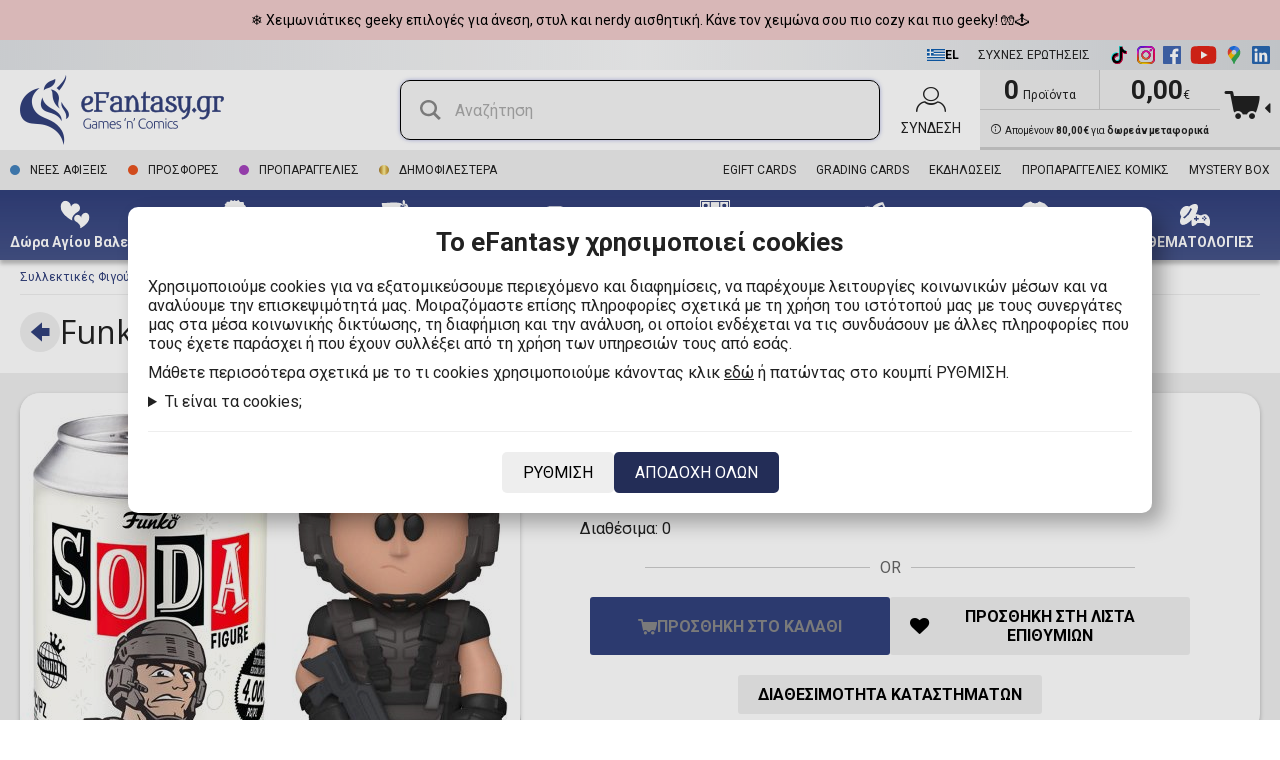

--- FILE ---
content_type: text/html; charset=UTF-8
request_url: https://www.efantasy.gr/el/%CF%80%CF%81%CE%BF%CF%8A%CF%8C%CE%BD%CF%84%CE%B1/figures/300555-funko-vinyl-soda-starship-troopers-johnny-rico-%CF%86%CE%B9%CE%B3%CE%BF%CF%8D%CF%81%CE%B1
body_size: 62735
content:
<!DOCTYPE html>
<html xml:lang="el" lang='el'>
<!-- 4.746151ms --><head>
	<title>Funko Vinyl Soda Starship Troopers - Johnny Rico
Φιγούρα - eFantasy.gr</title>
<meta name='description' content='Η φιγούρα Funko Vinyl Soda Starship Troopers Johnny Rico είναι μια συλλεκτική φιγούρα βινυλίου που απεικονίζει τον Johnny Rico τον πρωταγωνιστή από την ταινία S...' />
<meta name='keywords' content='eFantasy, παιχνίδια, Funko pop!, LEGO, Comics, φιγούρες, παζλ, Yu-Gi-Oh!, φιγούρες, Magic the Gathering, Cardfight Vanguard' />
<link rel="canonical" href="https://www.efantasy.gr/el/προϊόντα/figures/300555-funko-vinyl-soda-starship-troopers-johnny-rico-φιγούρα" />
<meta name='google-site-verification' content='WtkwT7yCqvsvC9YcPOrI7y8fkgouLkFXg79_2EyjjyQ' />
<meta name='facebook-dokai main-verification' content='8p6dxlz334j905vvn0uj6u52x9cif6' />
<meta name='p:domain_verify' content='' />
<meta name='twitter:card' content='summary_large_image' />
<meta name='twitter:site' content='@eFantasygr' />
<meta name='twitter:title' content='Funko Vinyl Soda Starship Troopers - Johnny Rico
Φιγούρα - eFantasy.gr' />
<meta name='twitter:description' content='Η φιγούρα Funko Vinyl Soda Starship Troopers Johnny Rico είναι μια συλλεκτική φιγούρα βινυλίου που απεικονίζει τον Johnny Rico τον πρωταγωνιστή από την ταινία S...' />
<meta name='twitter:creator' content='Upmate imagine a better web' />
<meta name='twitter:image:src' content='https://static.efantasy.gr/products/300555/300555-0-0000-funko-vinyl-soda-starship-troopers-johnny-rico-figoura.jpg' />
<meta property='fb:app_id' content='165168804388158' />
<meta property='og:url' content='https://www.efantasy.gr/el/προϊόντα/figures/300555-funko-vinyl-soda-starship-troopers-johnny-rico-φιγούρα' />
<meta property='og:type' content='product' />
<meta property='og:site_name' content='eFantasy' />
<meta property='og:title' content='Funko Vinyl Soda Starship Troopers - Johnny Rico
Φιγούρα - eFantasy.gr' />
<meta property='og:description' content='Η φιγούρα Funko Vinyl Soda Starship Troopers Johnny Rico είναι μια συλλεκτική φιγούρα βινυλίου που απεικονίζει τον Johnny Rico τον πρωταγωνιστή από την ταινία S...' />
<meta property='og:image' content='https://static.efantasy.gr/products/300555/300555-0-0000-funko-vinyl-soda-starship-troopers-johnny-rico-figoura.jpg' />
<meta property='og:price:amount' content='19' />
<meta property='og:price:currency' content='EUR' />
	<meta name="google-site-verification" content="2q-xKgvLGcrY9Sxxy33mF4Sya7OGv5LhS_Rgfo4t5MY" />
	<meta name="google-site-verification" content="NH78n4mTqMu31YoM_4AQ8a3XLapIXmkPVkdOr46P2W0" />

	<meta http-equiv="content-type" content="text/html;charset=utf-8" />
	<meta http-equiv="cache-control" content="public">
	<meta charset="UTF-8"/>
	<meta name="viewport" content="width=device-width, initial-scale=1" />
	<meta name="robots" content="index, follow"/>

	<meta name="author" content="eFantasy.gr"/>
	<!--
	<link rel="stylesheet" type="text/css" href="https://file.myfontastic.com/2zxjR32fiHeBknHVqJxz5f/icons.css">
-->

	<link media="all" href="https://fonts.googleapis.com/css?family=Open+Sans:300,400,700|Roboto:300,400,500,700" rel="stylesheet">

	<link media="all" rel="stylesheet" type="text/css" href="/media/fonts/efantasy/styles.css?v=a-1736103166">
	<link media="all" rel="stylesheet" type="text/css" href="/media/fonts/efantasy-fonticon/css/efantasy-fonticon.css?v=a-1768039608">
	<link media="all" rel="stylesheet" type="text/css" href="/plugins/jquery/jquery-ui/jquery-ui.min.css">
	<link media="all" rel="stylesheet" type="text/css" href="/plugins/jquery/jquery-ui/jquery-ui.structure.min.css">
	<link media="all" rel="stylesheet" type="text/css" href="/plugins/jquery/jquery-ui/jquery-ui.theme.min.css">
	<link media="all" rel="stylesheet" type="text/css" href="/plugins/select2/select2.css">
	<link media="all" rel="stylesheet" type="text/css" href="/plugins/sweetalert2/sweetalert2.css">
	<link media="all" rel="stylesheet" type="text/css" href="/plugins/lightbox2/css/lightbox.min.css">
	<link media="all" rel="stylesheet" type="text/css" href="/plugins/jBox/jBox.all.min.css">
	<link media="all" rel="stylesheet" type="text/css" href="/plugins/lc-micro-slider/custom_theme.css">
	<link media="all" rel="stylesheet" type="text/css" href="/plugins/slick/slick.css">
	<link media="all" rel="stylesheet" type="text/css" href="/plugins/slick/slick-theme.css?v=1">
	<link media="all" rel="stylesheet" type="text/css" href="/styles.min.css?v=1767958803">
	<script async="" src="https://t.themarketer.com/t/j/YXLNMKTE"></script>
  <script
    async
    type="text/javascript"
    src="https://cdn.simpler.so/sdk/simpler-checkout.js"
  ></script>
	<script defer type="text/javascript" src='/plugins/jquery/jquery-2.1.4.min.js'></script>
	<script defer type="text/javascript" src='/plugins/jquery/jquery-ui/jquery-ui.min.js'></script>
	<script defer type="text/javascript" src='/plugins/jquery/jquery.cookie.js'></script>
	<script defer type="text/javascript" src='/plugins/select2/select2.min.js'></script>
	<script defer type="text/javascript" src='/plugins/sweetalert2/sweetalert2.js'></script>
	<script defer type="text/javascript" src='/plugins/lightbox2/js/lightbox.min.js'></script>
	<script defer type="text/javascript" src="/plugins/jBox/jBox.all.min.js"></script>
	<script defer type="text/javascript" src="/plugins/lc-micro-slider/lc-micro-slider.min.js"></script>
	<script defer type="text/javascript" src="/plugins/slick/slick.min.js"></script>
       <script defer type="text/javascript" src="https://app.findbar.io/js/efantasy.gr/findbar.js" async></script>
    	<script defer type="text/javascript" src='/scripts.min.js?v=1767182630'></script>
	
  <script src="https://accounts.google.com/gsi/client" async defer></script>


		<!-- Google Tag Manager -->
	<script>
		(function(w,d,s,l,i){w[l]=w[l]||[];w[l].push({'gtm.start':
		new Date().getTime(),event:'gtm.js'});var f=d.getElementsByTagName(s)[0],
		j=d.createElement(s),dl=l!='dataLayer'?'&l='+l:'';j.async=true;j.src=
		'https://www.googletagmanager.com/gtm.js?id='+i+dl;f.parentNode.insertBefore(j,f);
		})(window,document,'script','dataLayer','GTM-TCR545V');

		// Define dataLayer and the gtag function.
		window.dataLayer = window.dataLayer || [];
		function gtag(){dataLayer.push(arguments);}
	</script>

	
	<link rel="shortcut icon"  type="image/x-icon" href="/favicon.ico" sizes="16x16 32x32 48x48 64x64 128x128" />

	<meta name="viewport" content="width=device-width, initial-scale=1" />


	<meta name='free-shipping-message' content='Απομένουν <b>80,00€</b> για <b>δωρεάν μεταφορικά</b>' />
	<script id='cart-data' type='application/json' >{"cart_id":"C26012300023719","products":[],"offerpacks":[],"billing_address":null,"address":null,"pickup":null,"boxnow":null,"coupon":null,"invoice":"","delivery":"","shipping_method":null,"payment_method":null,"points_to_gain":0,"count_products":0,"count_available_products":0,"count_preorder_products":0,"count_quantities":0,"cost_products":0,"cost_discount":0,"cost_subtotal":0,"cost_payment":0,"cost_shipping":0,"cost_gift_cover":0,"cost_credits":0,"cost_gift_card":0,"cost_total":0,"use_credits":0,"credits":0,"has_gift_card":0,"use_gift_card":0,"gift_card_id":0,"gift_card_number":0,"gift_card_cvv":0,"gift_card_expires_m":0,"gift_card_expires_y":0,"gift_card_balance":0,"gift_card_amount":0,"installments":0,"order_separation":0,"comments":"","gift_cover":0,"count_gift_cover_products":0,"gift_messages":[],"gift_messages_count":0,"cost_gift_message":0,"pickup_from_the_courier_store":0,"one_click_order_id":0,"grading_cards":[],"cost_grading_cards":0,"cost_grading_shipping":0,"cost_grading_total":0,"new_gift_card":null,"cost_new_gift_card":0,"cost_discount_available_products":0,"cost":0}</script>
	<script id='texts' type="application/json">{"remove-from-wishlist":"\u0391\u03c6\u03b1\u03af\u03c1\u03b5\u03c3\u03b7 \u03b1\u03c0\u03cc \u03c4\u03b7 \u03bb\u03af\u03c3\u03c4\u03b1 \u03b5\u03c0\u03b9\u03b8\u03c5\u03bc\u03b9\u03ce\u03bd","add-to-cart":"\u03a0\u03c1\u03bf\u03c3\u03b8\u03ae\u03ba\u03b7 \u03c3\u03c4\u03bf \u03ba\u03b1\u03bb\u03ac\u03b8\u03b9","added-to-cart":"\u03a4\u03bf \u03c0\u03c1\u03bf\u03ca\u03cc\u03bd \u03c0\u03c1\u03bf\u03c3\u03c4\u03ad\u03b8\u03b7\u03ba\u03b5 \u03c3\u03c4\u03bf \u03ba\u03b1\u03bb\u03ac\u03b8\u03b9","select-properties":"\u0395\u03c0\u03b9\u03bb\u03ad\u03be\u03c4\u03b5 \u03c7\u03b1\u03c1\u03b1\u03ba\u03c4\u03b7\u03c1\u03b9\u03c3\u03c4\u03b9\u03ba\u03ac","remove-from-cart":"\u0391\u03c6\u03b1\u03af\u03c1\u03b5\u03c3\u03b7 \u03b1\u03c0\u03cc \u03c4\u03bf \u03ba\u03b1\u03bb\u03ac\u03b8\u03b9","in-cart":"\u03a3\u03c4\u03bf \u03ba\u03b1\u03bb\u03ac\u03b8\u03b9","out-of-stock":"\u039c\u03b7 \u03b4\u03b9\u03b1\u03b8\u03ad\u03c3\u03b9\u03bc\u03bf","clear-cart":"\u039a\u03b1\u03b8\u03b1\u03c1\u03b9\u03c3\u03bc\u03cc\u03c2 \u03ba\u03b1\u03bb\u03b1\u03b8\u03b9\u03bf\u03cd","confirm-order":"\u0395\u03c0\u03b9\u03b2\u03b5\u03b2\u03b1\u03af\u03c9\u03c3\u03b7 \u03c0\u03b1\u03c1\u03b1\u03b3\u03b3\u03b5\u03bb\u03af\u03b1\u03c2","upgrade-now":"Upgrade now","convert":"\u039c\u03b5\u03c4\u03b1\u03c4\u03c1\u03bf\u03c0\u03ae","clear-wishlist":"\u039a\u03b1\u03b8\u03b1\u03c1\u03b9\u03c3\u03bc\u03cc\u03c2 \u03bb\u03af\u03c3\u03c4\u03b1\u03c2 \u03b5\u03c0\u03b9\u03b8\u03c5\u03bc\u03b9\u03ce\u03bd","gift-card-history-title":"\u0399\u03c3\u03c4\u03bf\u03c1\u03b9\u03ba\u03cc \u03ba\u03b9\u03bd\u03ae\u03c3\u03b5\u03c9\u03bd","gift-card-history-empty":"\u0394\u03b5\u03bd \u03c5\u03c0\u03ac\u03c1\u03c7\u03bf\u03c5\u03bd \u03ba\u03b1\u03c4\u03b1\u03b3\u03c1\u03b1\u03c6\u03ad\u03c2 \u03b3\u03b9\u03b1 \u03b1\u03c5\u03c4\u03ae \u03c4\u03b7 \u03b4\u03c9\u03c1\u03bf\u03ba\u03ac\u03c1\u03c4\u03b1.","gift-card-history-amount":"\u03a0\u03bf\u03c3\u03cc","gift-card-history-balance":"\u03a5\u03c0\u03cc\u03bb\u03bf\u03b9\u03c0\u03bf","gift-card-history-previous":"\u03a0\u03c1\u03bf\u03b7\u03b3\u03bf\u03cd\u03bc\u03b5\u03bd\u03bf","gift-card-history-action-purchase":"\u0391\u03b3\u03bf\u03c1\u03ac \u03ba\u03ac\u03c1\u03c4\u03b1\u03c2","gift-card-history-action-use":"\u03a7\u03c1\u03ae\u03c3\u03b7","gift-card-history-action-order":"\u03c3\u03b5 \u03c0\u03b1\u03c1\u03b1\u03b3\u03b3\u03b5\u03bb\u03af\u03b1","logout":"\u0391\u03c0\u03bf\u03c3\u03cd\u03bd\u03b4\u03b5\u03c3\u03b7","send":"\u0391\u03c0\u03bf\u03c3\u03c4\u03bf\u03bb\u03ae","products":"\u03a0\u03c1\u03bf\u03ca\u03cc\u03bd\u03c4\u03b1","product":"\u03a0\u03c1\u03bf\u03ca\u03cc\u03bd","free":"\u0394\u03c9\u03c1\u03b5\u03ac\u03bd","select-language":"\u0395\u03c0\u03b9\u03bb\u03ad\u03be\u03c4\u03b5 \u03b3\u03bb\u03ce\u03c3\u03c3\u03b1","cancel":"\u0386\u03ba\u03c5\u03c1\u03bf","remove":"\u0391\u03c6\u03b1\u03af\u03c1\u03b5\u03c3\u03b7","remove-product":"\u0391\u03c6\u03b1\u03af\u03c1\u03b5\u03c3\u03b7 \u03c0\u03c1\u03bf\u03ca\u03cc\u03bd\u03c4\u03bf\u03c2","add":"\u03a0\u03c1\u03bf\u03c3\u03b8\u03ae\u03ba\u03b7","delete":"\u0394\u03b9\u03b1\u03b3\u03c1\u03b1\u03c6\u03ae","save":"\u0391\u03c0\u03bf\u03b8\u03ae\u03ba\u03b5\u03c5\u03c3\u03b7","read-more":"\u0394\u03b9\u03b1\u03b2\u03ac\u03c3\u03c4\u03b5 \u03c0\u03b5\u03c1\u03b9\u03c3\u03c3\u03cc\u03c4\u03b5\u03c1\u03b1","read-less":"\u0394\u03b9\u03b1\u03b2\u03ac\u03c3\u03c4\u03b5 \u03bb\u03b9\u03b3\u03cc\u03c4\u03b5\u03c1\u03b1","cookiesjar\/main-title":"\u03a4\u03bf eFantasy \u03c7\u03c1\u03b7\u03c3\u03b9\u03bc\u03bf\u03c0\u03bf\u03b9\u03b5\u03af cookies","cookiesjar\/main-content":"\u03a7\u03c1\u03b7\u03c3\u03b9\u03bc\u03bf\u03c0\u03bf\u03b9\u03bf\u03cd\u03bc\u03b5 cookies \u03b3\u03b9\u03b1 \u03bd\u03b1 \u03b5\u03be\u03b1\u03c4\u03bf\u03bc\u03b9\u03ba\u03b5\u03cd\u03c3\u03bf\u03c5\u03bc\u03b5 \u03c0\u03b5\u03c1\u03b9\u03b5\u03c7\u03cc\u03bc\u03b5\u03bd\u03bf \u03ba\u03b1\u03b9 \u03b4\u03b9\u03b1\u03c6\u03b7\u03bc\u03af\u03c3\u03b5\u03b9\u03c2, \u03bd\u03b1 \u03c0\u03b1\u03c1\u03ad\u03c7\u03bf\u03c5\u03bc\u03b5 \u03bb\u03b5\u03b9\u03c4\u03bf\u03c5\u03c1\u03b3\u03af\u03b5\u03c2 \u03ba\u03bf\u03b9\u03bd\u03c9\u03bd\u03b9\u03ba\u03ce\u03bd \u03bc\u03ad\u03c3\u03c9\u03bd \u03ba\u03b1\u03b9 \u03bd\u03b1 \u03b1\u03bd\u03b1\u03bb\u03cd\u03bf\u03c5\u03bc\u03b5 \u03c4\u03b7\u03bd \u03b5\u03c0\u03b9\u03c3\u03ba\u03b5\u03c8\u03b9\u03bc\u03cc\u03c4\u03b7\u03c4\u03ac \u03bc\u03b1\u03c2. \u039c\u03bf\u03b9\u03c1\u03b1\u03b6\u03cc\u03bc\u03b1\u03c3\u03c4\u03b5 \u03b5\u03c0\u03af\u03c3\u03b7\u03c2 \u03c0\u03bb\u03b7\u03c1\u03bf\u03c6\u03bf\u03c1\u03af\u03b5\u03c2 \u03c3\u03c7\u03b5\u03c4\u03b9\u03ba\u03ac \u03bc\u03b5 \u03c4\u03b7 \u03c7\u03c1\u03ae\u03c3\u03b7 \u03c4\u03bf\u03c5 \u03b9\u03c3\u03c4\u03cc\u03c4\u03bf\u03c0\u03bf\u03cd \u03bc\u03b1\u03c2 \u03bc\u03b5 \u03c4\u03bf\u03c5\u03c2 \u03c3\u03c5\u03bd\u03b5\u03c1\u03b3\u03ac\u03c4\u03b5\u03c2 \u03bc\u03b1\u03c2 \u03c3\u03c4\u03b1 \u03bc\u03ad\u03c3\u03b1 \u03ba\u03bf\u03b9\u03bd\u03c9\u03bd\u03b9\u03ba\u03ae\u03c2 \u03b4\u03b9\u03ba\u03c4\u03cd\u03c9\u03c3\u03b7\u03c2, \u03c4\u03b7 \u03b4\u03b9\u03b1\u03c6\u03ae\u03bc\u03b9\u03c3\u03b7 \u03ba\u03b1\u03b9 \u03c4\u03b7\u03bd \u03b1\u03bd\u03ac\u03bb\u03c5\u03c3\u03b7, \u03bf\u03b9 \u03bf\u03c0\u03bf\u03af\u03bf\u03b9 \u03b5\u03bd\u03b4\u03ad\u03c7\u03b5\u03c4\u03b1\u03b9 \u03bd\u03b1 \u03c4\u03b9\u03c2 \u03c3\u03c5\u03bd\u03b4\u03c5\u03ac\u03c3\u03bf\u03c5\u03bd \u03bc\u03b5 \u03ac\u03bb\u03bb\u03b5\u03c2 \u03c0\u03bb\u03b7\u03c1\u03bf\u03c6\u03bf\u03c1\u03af\u03b5\u03c2 \u03c0\u03bf\u03c5 \u03c4\u03bf\u03c5\u03c2 \u03ad\u03c7\u03b5\u03c4\u03b5 \u03c0\u03b1\u03c1\u03ac\u03c3\u03c7\u03b5\u03b9 \u03ae \u03c0\u03bf\u03c5 \u03ad\u03c7\u03bf\u03c5\u03bd \u03c3\u03c5\u03bb\u03bb\u03ad\u03be\u03b5\u03b9 \u03b1\u03c0\u03cc \u03c4\u03b7 \u03c7\u03c1\u03ae\u03c3\u03b7 \u03c4\u03c9\u03bd \u03c5\u03c0\u03b7\u03c1\u03b5\u03c3\u03b9\u03ce\u03bd \u03c4\u03bf\u03c5\u03c2 \u03b1\u03c0\u03cc \u03b5\u03c3\u03ac\u03c2.","cookiesjar\/main-details":"M\u03ac\u03b8\u03b5\u03c4\u03b5 \u03c0\u03b5\u03c1\u03b9\u03c3\u03c3\u03cc\u03c4\u03b5\u03c1\u03b1 \u03c3\u03c7\u03b5\u03c4\u03b9\u03ba\u03ac \u03bc\u03b5 \u03c4\u03bf \u03c4\u03b9 cookies \u03c7\u03c1\u03b7\u03c3\u03b9\u03bc\u03bf\u03c0\u03bf\u03b9\u03bf\u03cd\u03bc\u03b5 \u03ba\u03ac\u03bd\u03bf\u03bd\u03c4\u03b1\u03c2 \u03ba\u03bb\u03b9\u03ba <a class=\"link cookiejar-popup-edit-link\" style=\"color:#222;text-decoration:underline;\">\u03b5\u03b4\u03ce<\/a> \u03ae \u03c0\u03b1\u03c4\u03ce\u03bd\u03c4\u03b1\u03c2 \u03c3\u03c4\u03bf \u03ba\u03bf\u03c5\u03bc\u03c0\u03af \u03a1\u03a5\u0398\u039c\u0399\u03a3\u0397. ","cookiesjar\/main-question":"\u03a4\u03b9 \u03b5\u03af\u03bd\u03b1\u03b9 \u03c4\u03b1 cookies;","cookiesjar\/main-answer":"\u03a4\u03b1 cookies \u03b5\u03af\u03bd\u03b1\u03b9 \u03bc\u03b9\u03ba\u03c1\u03ac \u03b1\u03c1\u03c7\u03b5\u03af\u03b1 \u03ba\u03b5\u03b9\u03bc\u03ad\u03bd\u03bf\u03c5 \u03c0\u03bf\u03c5 \u03bc\u03c0\u03bf\u03c1\u03bf\u03cd\u03bd \u03bd\u03b1 \u03c7\u03c1\u03b7\u03c3\u03b9\u03bc\u03bf\u03c0\u03bf\u03b9\u03b7\u03b8\u03bf\u03cd\u03bd \u03b1\u03c0\u03cc \u03b9\u03c3\u03c4\u03cc\u03c4\u03bf\u03c0\u03bf\u03c5\u03c2 \u03b3\u03b9\u03b1 \u03bd\u03b1 \u03ba\u03ac\u03bd\u03bf\u03c5\u03bd \u03c4\u03b7\u03bd \u03b5\u03bc\u03c0\u03b5\u03b9\u03c1\u03af\u03b1 \u03c4\u03bf\u03c5 \u03c7\u03c1\u03ae\u03c3\u03c4\u03b7 \u03c0\u03b9\u03bf \u03b1\u03c0\u03bf\u03c4\u03b5\u03bb\u03b5\u03c3\u03bc\u03b1\u03c4\u03b9\u03ba\u03ae.\n<br\/><br\/>\n\u039f \u03bd\u03cc\u03bc\u03bf\u03c2 \u03bf\u03c1\u03af\u03b6\u03b5\u03b9 \u03cc\u03c4\u03b9 \u03bc\u03c0\u03bf\u03c1\u03bf\u03cd\u03bc\u03b5 \u03bd\u03b1 \u03b1\u03c0\u03bf\u03b8\u03b7\u03ba\u03b5\u03cd\u03c3\u03bf\u03c5\u03bc\u03b5 cookies \u03c3\u03c4\u03b7 \u03c3\u03c5\u03c3\u03ba\u03b5\u03c5\u03ae \u03c3\u03b1\u03c2 \u03b5\u03ac\u03bd \u03b5\u03af\u03bd\u03b1\u03b9 \u03b1\u03c0\u03bf\u03bb\u03cd\u03c4\u03c9\u03c2 \u03b1\u03c0\u03b1\u03c1\u03b1\u03af\u03c4\u03b7\u03c4\u03b1 \u03b3\u03b9\u03b1 \u03c4\u03b7 \u03bb\u03b5\u03b9\u03c4\u03bf\u03c5\u03c1\u03b3\u03af\u03b1 \u03b1\u03c5\u03c4\u03bf\u03cd \u03c4\u03bf\u03c5 \u03b9\u03c3\u03c4\u03cc\u03c4\u03bf\u03c0\u03bf\u03c5. \u0393\u03b9\u03b1 \u03cc\u03bb\u03bf\u03c5\u03c2 \u03c4\u03bf\u03c5\u03c2 \u03ac\u03bb\u03bb\u03bf\u03c5\u03c2 \u03c4\u03cd\u03c0\u03bf\u03c5\u03c2 cookies \u03c7\u03c1\u03b5\u03b9\u03b1\u03b6\u03cc\u03bc\u03b1\u03c3\u03c4\u03b5 \u03c4\u03b7\u03bd \u03ac\u03b4\u03b5\u03b9\u03ac \u03c3\u03b1\u03c2. \u0391\u03c5\u03c4\u03cc \u03c3\u03b7\u03bc\u03b1\u03af\u03bd\u03b5\u03b9 \u03cc\u03c4\u03b9 \u03c4\u03b1 cookies \u03c0\u03bf\u03c5 \u03ba\u03b1\u03c4\u03b7\u03b3\u03bf\u03c1\u03b9\u03bf\u03c0\u03bf\u03b9\u03bf\u03cd\u03bd\u03c4\u03b1\u03b9 \u03c9\u03c2 \u03b1\u03c0\u03b1\u03c1\u03b1\u03af\u03c4\u03b7\u03c4\u03b1, \u03c5\u03c0\u03bf\u03b2\u03ac\u03bb\u03bb\u03bf\u03bd\u03c4\u03b1\u03b9 \u03c3\u03b5 \u03b5\u03c0\u03b5\u03be\u03b5\u03c1\u03b3\u03b1\u03c3\u03af\u03b1 \u03b2\u03ac\u03c3\u03b5\u03b9 \u03c4\u03bf\u03c5 \u03ac\u03c1\u03b8\u03c1\u03bf\u03c5 GDPR. 6 (1) (\u03c3\u03c4). \u038c\u03bb\u03b1 \u03c4\u03b1 \u03ac\u03bb\u03bb\u03b1 cookies, \u03b4\u03b7\u03bb\u03b1\u03b4\u03ae \u03b5\u03ba\u03b5\u03af\u03bd\u03b1 \u03b1\u03c0\u03cc \u03c4\u03b9\u03c2 \u03ba\u03b1\u03c4\u03b7\u03b3\u03bf\u03c1\u03af\u03b5\u03c2 \u03c3\u03c4\u03b1\u03c4\u03b9\u03c3\u03c4\u03b9\u03ba\u03ce\u03bd \u03ba\u03b1\u03b9 \u03bc\u03ac\u03c1\u03ba\u03b5\u03c4\u03b9\u03bd\u03b3\u03ba, \u03c5\u03c0\u03bf\u03b2\u03ac\u03bb\u03bb\u03bf\u03bd\u03c4\u03b1\u03b9 \u03c3\u03b5 \u03b5\u03c0\u03b5\u03be\u03b5\u03c1\u03b3\u03b1\u03c3\u03af\u03b1 \u03bc\u03b5 \u03b2\u03ac\u03c3\u03b7 \u03c4\u03bf \u03ac\u03c1\u03b8\u03c1\u03bf GDPR. 6 (1) (\u03b1) GDPR.","cookiesjar\/main-button-accept":"\u0391\u03a0\u039f\u0394\u039f\u03a7\u0397 \u0395\u03a0\u0399\u039b\u0395\u0393\u039c\u0395\u039d\u03a9\u039d","cookiesjar\/main-button-accept-all":"\u0391\u03a0\u039f\u0394\u039f\u03a7\u0397 \u039f\u039b\u03a9\u039d","cookiesjar\/main-button-accept-basic":"\u0391\u03a0\u039f\u0394\u039f\u03a7\u0397 \u0392\u0391\u03a3\u0399\u039a\u03a9\u039d","cookiesjar\/main-button-edit":"\u03a1\u03a5\u0398\u039c\u0399\u03a3\u0397","cookiesjar\/main-button-close-edit":"\u03a0\u0399\u03a3\u03a9","cookiesjar\/edit-title":"\u03a4\u03b1 cookies \u03c4\u03bf\u03c5 eFantasy","cookiesjar\/edit-content":"\u03a0\u03b1\u03c1\u03b1\u03ba\u03ac\u03c4\u03c9 \u03b5\u03af\u03bd\u03b1\u03b9 \u03b7 \u03bb\u03b5\u03c0\u03c4\u03bf\u03bc\u03b5\u03c1\u03ae\u03c2 \u03bb\u03af\u03c3\u03c4\u03b1 \u03c4\u03c9\u03bd cookies \u03c0\u03bf\u03c5 \u03c7\u03c1\u03b7\u03c3\u03b9\u03bc\u03bf\u03c0\u03bf\u03b9\u03b5\u03af \u03c4\u03bf eFantasy. \u039c\u03c0\u03bf\u03c1\u03b5\u03af\u03c4\u03b5 \u03bd\u03b1 \u03b5\u03c0\u03b9\u03bb\u03ad\u03be\u03b5\u03c4\u03b5 \u03c0\u03bf\u03b9\u03b1 cookies \u03b8\u03ad\u03bb\u03b5\u03c4\u03b5 \u03bd\u03b1 \u03b5\u03c0\u03b9\u03c4\u03c1\u03ad\u03c8\u03b5\u03c4\u03b5 \u03c3\u03c4\u03bf\u03bd \u03b9\u03c3\u03c4\u03cc\u03c4\u03bf\u03c0\u03bf \u03bd\u03b1 \u03c7\u03c1\u03b7\u03c3\u03b9\u03bc\u03bf\u03c0\u03bf\u03b9\u03b5\u03af \u03ba\u03ac\u03bd\u03bf\u03bd\u03c4\u03b1\u03c2 \u03ba\u03bb\u03b9\u03ba \u03c3\u03c4\u03bf checkbox. \u0391\u03bd \u03b8\u03ad\u03bb\u03b5\u03c4\u03b5 \u03bd\u03b1 \u03b1\u03bb\u03bb\u03ac\u03be\u03b5\u03c4\u03b5 \u03c4\u03b9\u03c2 \u03b5\u03c0\u03b9\u03bb\u03bf\u03b3\u03ad\u03c2 \u03c3\u03b1\u03c2 \u03bc\u03c0\u03bf\u03c1\u03b5\u03af\u03c4\u03b5 \u03bd\u03b1 \u03c4\u03bf \u03ba\u03ac\u03bd\u03b5\u03c4\u03b5 \u03b1\u03bd\u03ac \u03c0\u03ac\u03c3\u03b1 \u03c3\u03c4\u03b9\u03b3\u03bc\u03ae \u03c3\u03c4\u03bf \u03ba\u03bf\u03c5\u03bc\u03c0\u03af \u0395\u03a0\u0395\u039e\u0395\u03a1\u0393\u0391\u03a3\u0399\u0391 COOKIES \u03c3\u03c4\u03bf \u03ba\u03ac\u03c4\u03c9 \u03bc\u03ad\u03c1\u03bf\u03c2 \u03c4\u03b7\u03c2 \u03c3\u03b5\u03bb\u03af\u03b4\u03b1\u03c2.","cookiesjar\/edit-option-basic":"\u0392\u03b1\u03c3\u03b9\u03ba\u03ac cookies","cookiesjar\/edit-option-basic-description":"\u03a4\u03b1 \u03b2\u03b1\u03c3\u03b9\u03ba\u03ac cookies \u03b2\u03bf\u03b7\u03b8\u03bf\u03cd\u03bd \u03bd\u03b1 \u03b3\u03af\u03bd\u03b5\u03b9 \u03bf \u03b9\u03c3\u03c4\u03cc\u03c4\u03bf\u03c0\u03bf\u03c2 \u03b5\u03cd\u03c7\u03c1\u03b7\u03c3\u03c4\u03bf\u03c2, \u03b5\u03bd\u03b5\u03c1\u03b3\u03bf\u03c0\u03bf\u03b9\u03ce\u03bd\u03c4\u03b1\u03c2 \u03b2\u03b1\u03c3\u03b9\u03ba\u03ad\u03c2 \u03bb\u03b5\u03b9\u03c4\u03bf\u03c5\u03c1\u03b3\u03af\u03b5\u03c2 \u03cc\u03c0\u03c9\u03c2 \u03b7 \u03c0\u03bb\u03bf\u03ae\u03b3\u03b7\u03c3\u03b7 \u03c3\u03c4\u03b7 \u03c3\u03b5\u03bb\u03af\u03b4\u03b1 \u03ba\u03b1\u03b9 \u03b7 \u03c0\u03c1\u03cc\u03c3\u03b2\u03b1\u03c3\u03b7 \u03c3\u03b5 \u03b1\u03c3\u03c6\u03b1\u03bb\u03b5\u03af\u03c2 \u03c0\u03b5\u03c1\u03b9\u03bf\u03c7\u03ad\u03c2 \u03c4\u03bf\u03c5 \u03b9\u03c3\u03c4\u03cc\u03c4\u03bf\u03c0\u03bf\u03c5. \u039f \u03b9\u03c3\u03c4\u03cc\u03c4\u03bf\u03c0\u03bf\u03c2 \u03b4\u03b5\u03bd \u03bc\u03c0\u03bf\u03c1\u03b5\u03af \u03bd\u03b1 \u03bb\u03b5\u03b9\u03c4\u03bf\u03c5\u03c1\u03b3\u03ae\u03c3\u03b5\u03b9 \u03c3\u03c9\u03c3\u03c4\u03ac \u03c7\u03c9\u03c1\u03af\u03c2 \u03b1\u03c5\u03c4\u03ac \u03c4\u03b1 cookies.","cookiesjar\/edit-option-statistics":"\u03a3\u03c4\u03b1\u03c4\u03b9\u03c3\u03c4\u03b9\u03ba\u03ac","cookiesjar\/edit-option-statistics-description":"\u03a4\u03b1 cookies \u03c3\u03c4\u03b1\u03c4\u03b9\u03c3\u03c4\u03b9\u03ba\u03ce\u03bd \u03b2\u03bf\u03b7\u03b8\u03bf\u03cd\u03bd \u03c4\u03bf\u03c5\u03c2 \u03ba\u03b1\u03c4\u03cc\u03c7\u03bf\u03c5\u03c2 \u03b9\u03c3\u03c4\u03bf\u03c4\u03cc\u03c0\u03c9\u03bd \u03bd\u03b1 \u03ba\u03b1\u03c4\u03b1\u03bd\u03bf\u03ae\u03c3\u03bf\u03c5\u03bd \u03c0\u03ce\u03c2 \u03b1\u03bb\u03bb\u03b7\u03bb\u03b5\u03c0\u03b9\u03b4\u03c1\u03bf\u03cd\u03bd \u03bf\u03b9 \u03b5\u03c0\u03b9\u03c3\u03ba\u03ad\u03c0\u03c4\u03b5\u03c2 \u03bc\u03b5 \u03c4\u03bf\u03bd \u03b9\u03c3\u03c4\u03cc\u03c4\u03bf\u03c0\u03bf \u03c3\u03c5\u03bb\u03bb\u03ad\u03b3\u03bf\u03bd\u03c4\u03b1\u03c2 \u03ba\u03b1\u03b9 \u03b1\u03bd\u03b1\u03c6\u03ad\u03c1\u03bf\u03bd\u03c4\u03b1\u03c2 \u03c0\u03bb\u03b7\u03c1\u03bf\u03c6\u03bf\u03c1\u03af\u03b5\u03c2 \u03b1\u03bd\u03ce\u03bd\u03c5\u03bc\u03b1.","cookiesjar\/edit-option-statistics-domains":"\u03a3\u03c5\u03bd\u03b5\u03c1\u03b3\u03ac\u03c4\u03b5\u03c2: Google.com (google-analytics.com), Skroutz.gr, BestPrice.gr, Facebook.com, TikTok.com","cookiesjar\/edit-option-marketing":"Marketing","cookiesjar\/edit-option-marketing-description":"\u03a4\u03b1 cookies \u03bc\u03ac\u03c1\u03ba\u03b5\u03c4\u03b9\u03bd\u03b3\u03ba \u03c7\u03c1\u03b7\u03c3\u03b9\u03bc\u03bf\u03c0\u03bf\u03b9\u03bf\u03cd\u03bd\u03c4\u03b1\u03b9 \u03b3\u03b9\u03b1 \u03c4\u03b7\u03bd \u03c0\u03b1\u03c1\u03b1\u03ba\u03bf\u03bb\u03bf\u03cd\u03b8\u03b7\u03c3\u03b7 \u03c4\u03c9\u03bd \u03b5\u03c0\u03b9\u03c3\u03ba\u03b5\u03c0\u03c4\u03ce\u03bd \u03c3\u03b5 \u03b9\u03c3\u03c4\u03cc\u03c4\u03bf\u03c0\u03bf\u03c5\u03c2. \u0397 \u03c0\u03c1\u03cc\u03b8\u03b5\u03c3\u03b7 \u03b5\u03af\u03bd\u03b1\u03b9 \u03bd\u03b1 \u03c0\u03c1\u03bf\u03b2\u03ac\u03bb\u03bb\u03bf\u03bd\u03c4\u03b1\u03b9 \u03b4\u03b9\u03b1\u03c6\u03b7\u03bc\u03af\u03c3\u03b5\u03b9\u03c2 \u03c0\u03bf\u03c5 \u03b5\u03af\u03bd\u03b1\u03b9 \u03c3\u03c7\u03b5\u03c4\u03b9\u03ba\u03ad\u03c2 \u03ba\u03b1\u03b9 \u03b5\u03bb\u03ba\u03c5\u03c3\u03c4\u03b9\u03ba\u03ad\u03c2 \u03b3\u03b9\u03b1 \u03c4\u03bf\u03bd \u03bc\u03b5\u03bc\u03bf\u03bd\u03c9\u03bc\u03ad\u03bd\u03bf \u03c7\u03c1\u03ae\u03c3\u03c4\u03b7 \u03ba\u03b1\u03b9, \u03c9\u03c2 \u03b5\u03ba \u03c4\u03bf\u03cd\u03c4\u03bf\u03c5, \u03c0\u03b9\u03bf \u03c0\u03bf\u03bb\u03cd\u03c4\u03b9\u03bc\u03b5\u03c2 \u03b3\u03b9\u03b1 \u03b5\u03ba\u03b4\u03cc\u03c4\u03b5\u03c2 \u03ba\u03b1\u03b9 \u03b4\u03b9\u03b1\u03c6\u03b7\u03bc\u03b9\u03c3\u03c4\u03ad\u03c2 \u03c4\u03c1\u03af\u03c4\u03c9\u03bd.","cookiesjar\/edit-option-marketing-domains":"\u03a3\u03c5\u03bd\u03b5\u03c1\u03b3\u03ac\u03c4\u03b5\u03c2: Google.com, TheMarketer.com","cookiesjar\/edit-option-personalization":"Personalization","cookiesjar\/edit-option-personalization-description":"Personalization cookies","cookiesjar\/edit-option-personalization-domains":"\u03a3\u03c5\u03bd\u03b5\u03c1\u03b3\u03ac\u03c4\u03b5\u03c2: ","product-gift-cover-unselected":"\u03a4\u03bf \u03b8\u03ad\u03bb\u03c9 \u03c9\u03c2 \u03b4\u03ce\u03c1\u03bf!","product-gift-cover-selected":"\u0394\u03b5\u03bd \u03c4\u03bf \u03b8\u03ad\u03bb\u03c9 \u03c9\u03c2 \u03b4\u03ce\u03c1\u03bf!","gift-letter-yes":"\u03a0\u03c1\u03bf\u03c3\u03b8\u03ae\u03ba\u03b7 \u0395\u03c5\u03c7\u03b5\u03c4\u03ae\u03c1\u03b9\u03b1\u03c2 \u039a\u03ac\u03c1\u03c4\u03b1\u03c2","gift-letter-input":"\u0393\u03c1\u03ac\u03c8\u03b5 \u03c4\u03bf \u03bc\u03ae\u03bd\u03c5\u03bc\u03ac \u03c3\u03bf\u03c5 \u03b5\u03b4\u03ce...","gift-letter-edit":"\u0395\u03c0\u03b5\u03be\u03b5\u03c1\u03b3\u03b1\u03c3\u03af\u03b1 \u03bc\u03b7\u03bd\u03cd\u03bc\u03b1\u03c4\u03bf\u03c2","gift-letter-input-label":"\u0395\u03c5\u03c7\u03b5\u03c4\u03ae\u03c1\u03b9\u03b1 \u03ba\u03ac\u03c1\u03c4\u03b1","gift-letter-allowed":"\u0395\u03c0\u03b9\u03c4\u03c1\u03ad\u03c0\u03bf\u03bd\u03c4\u03b1\u03b9 \u03bc\u03cc\u03bd\u03bf \u03b3\u03c1\u03ac\u03bc\u03bc\u03b1\u03c4\u03b1, \u03b1\u03c1\u03b9\u03b8\u03bc\u03bf\u03af \u03ba\u03b1\u03b9 \u03b2\u03b1\u03c3\u03b9\u03ba\u03ae \u03c3\u03c4\u03af\u03be\u03b7.","do-you-want-to-delete-it":"\u0398\u03ad\u03bb\u03b5\u03c4\u03b5 \u03c3\u03af\u03b3\u03bf\u03c5\u03c1\u03b1 \u03bd\u03b1 \u03b3\u03af\u03bd\u03b5\u03b9 \u03b7 \u03b4\u03b9\u03b1\u03b3\u03c1\u03b1\u03c6\u03ae;","warning\/remove-all-from-wishlist":"\u0398\u03ad\u03bb\u03b5\u03c4\u03b5 \u03c3\u03af\u03b3\u03bf\u03c5\u03c1\u03b1 \u03bd\u03b1 \u03b4\u03b9\u03b1\u03b3\u03c1\u03ac\u03c8\u03b5\u03c4\u03b5 \u03cc\u03bb\u03b1 \u03c4\u03b1 \u03c0\u03c1\u03bf\u03ca\u03cc\u03bd\u03c4\u03b1 \u03b1\u03c0\u03cc \u03c4\u03b7\u03bd \u03bb\u03af\u03c3\u03c4\u03b1 \u03b5\u03c0\u03b9\u03b8\u03c5\u03bc\u03b9\u03ce\u03bd;","warning\/clear-cart":"\u0398\u03ad\u03bb\u03b5\u03c4\u03b5 \u03c3\u03af\u03b3\u03bf\u03c5\u03c1\u03b1 \u03bd\u03b1 \u03b1\u03c6\u03b1\u03b9\u03c1\u03ad\u03c3\u03b5\u03c4\u03b5 \u03cc\u03bb\u03b1 \u03c4\u03b1 \u03c0\u03c1\u03bf\u03ca\u03cc\u03bd\u03c4\u03b1 \u03b1\u03c0\u03cc \u03c4\u03bf \u03ba\u03b1\u03bb\u03ac\u03b8\u03b9;","warning\/remove-from-cart":"\u0398\u03ad\u03bb\u03b5\u03c4\u03b5 \u03c3\u03af\u03b3\u03bf\u03c5\u03c1\u03b1 \u03bd\u03b1 \u03b1\u03c6\u03b1\u03b9\u03c1\u03ad\u03c3\u03b5\u03c4\u03b5 \u03c4\u03bf \u03c0\u03c1\u03bf\u03ca\u03cc\u03bd \u03b1\u03c0\u03cc \u03c4\u03bf \u03ba\u03b1\u03bb\u03ac\u03b8\u03b9;","warning\/remove-gift-card-from-cart":"\u0398\u03ad\u03bb\u03b5\u03c4\u03b5 \u03c3\u03af\u03b3\u03bf\u03c5\u03c1\u03b1 \u03bd\u03b1 \u03b1\u03c6\u03b1\u03b9\u03c1\u03ad\u03c3\u03b5\u03c4\u03b5 \u03c4\u03b7\u03bd GIFT CARD \u03b1\u03c0\u03cc \u03c4\u03bf\u03c5\u03c2 \u03c4\u03c1\u03cc\u03c0\u03bf\u03c5\u03c2 \u03c0\u03bb\u03b7\u03c1\u03c9\u03bc\u03ae\u03c2;","warning\/logout":"\u0398\u03ad\u03bb\u03b5\u03c4\u03b5 \u03c3\u03af\u03b3\u03bf\u03c5\u03c1\u03b1 \u03bd\u03b1 \u03b1\u03c0\u03bf\u03c3\u03c5\u03bd\u03b4\u03b5\u03b8\u03b5\u03af\u03c4\u03b5;","success\/gift-letter-saved":"\u0397 \u03b5\u03c5\u03c7\u03b5\u03c4\u03ae\u03c1\u03b9\u03b1 \u03ba\u03ac\u03c1\u03c4\u03b1 \u03c3\u03b1\u03c2 \u03ad\u03c7\u03b5\u03b9 \u03b1\u03c0\u03bf\u03b8\u03b7\u03ba\u03b5\u03c5\u03c4\u03b5\u03af","success\/gift-letter-deleted":"\u0397 \u03b5\u03c5\u03c7\u03b5\u03c4\u03ae\u03c1\u03b9\u03b1 \u03ba\u03ac\u03c1\u03c4\u03b1 \u03c3\u03b1\u03c2 \u03ad\u03c7\u03b5\u03b9 \u03b4\u03b9\u03b1\u03b3\u03c1\u03b1\u03c6\u03b5\u03af.","saved":"\u0391\u03c0\u03bf\u03b8\u03b7\u03ba\u03b5\u03cd\u03c4\u03b7\u03ba\u03b5","deleted":"\u0394\u03b9\u03b1\u03b3\u03c1\u03ac\u03c6\u03b7\u03ba\u03b5","error":"\u03a3\u03c6\u03ac\u03bb\u03bc\u03b1","error\/accept-terms":"\u03a0\u03c1\u03ad\u03c0\u03b5\u03b9 \u03bd\u03b1 \u03b1\u03c0\u03bf\u03b4\u03b5\u03c7\u03c4\u03b5\u03af\u03c4\u03b5 \u03c4\u03bf\u03c5\u03c2 \u03cc\u03c1\u03bf\u03c5\u03c2 \u03c7\u03c1\u03ae\u03c3\u03b7\u03c2 \u03ba\u03b1\u03b9 \u03c4\u03b7\u03bd \u03c0\u03bf\u03bb\u03b9\u03c4\u03b9\u03ba\u03ae \u03b1\u03c0\u03bf\u03c1\u03c1\u03ae\u03c4\u03bf\u03c5 \u03c0\u03c1\u03b9\u03bd \u03c3\u03c5\u03bd\u03b5\u03c7\u03af\u03c3\u03b5\u03c4\u03b5","error\/check-captcha":"\u039a\u03ac\u03bd\u03c4\u03b5 \u03ba\u03bb\u03b9\u03ba \u03c3\u03c4\u03bf \"\u0394\u03b5\u03bd \u03b5\u03af\u03bc\u03b1\u03b9 \u03c1\u03bf\u03bc\u03c0\u03cc\u03c4\" \u03b3\u03b9\u03b1 \u03bd\u03b1 \u03b1\u03c0\u03bf\u03b4\u03b5\u03af\u03be\u03b5\u03c4\u03b5 \u03cc\u03c4\u03b9 \u03b5\u03af\u03c3\u03c4\u03b5 \u03c0\u03c1\u03b1\u03b3\u03bc\u03b1\u03c4\u03b9\u03ba\u03cc\u03c2 \u03c7\u03c1\u03ae\u03c3\u03c4\u03b7\u03c2","error\/user-blocked":"\u039f \u03c7\u03c1\u03ae\u03c3\u03c4\u03b7\u03c2 \u03ad\u03c7\u03b5\u03b9 \u03bc\u03c0\u03bb\u03bf\u03ba\u03b1\u03c1\u03b9\u03c3\u03c4\u03b5\u03af","error\/select-payment-method":"\u0395\u03c0\u03b9\u03bb\u03ad\u03be\u03c4\u03b5 \u03c4\u03c1\u03cc\u03c0\u03bf \u03c0\u03bb\u03b7\u03c1\u03c9\u03bc\u03ae\u03c2","error\/select-shipping-method":"\u0395\u03c0\u03b9\u03bb\u03ad\u03be\u03c4\u03b5 \u03c4\u03c1\u03cc\u03c0\u03bf \u03c0\u03b1\u03c1\u03b1\u03bb\u03b1\u03b2\u03ae\u03c2","error\/complete-shipping-method-and-click-continue":"\u03a0\u03c1\u03b9\u03bd \u03bf\u03c1\u03af\u03c3\u03b5\u03c4\u03b5 \u03c4\u03c1\u03cc\u03c0\u03bf \u03c0\u03bb\u03b7\u03c1\u03c9\u03bc\u03ae\u03c2 \u03b8\u03b1 \u03c0\u03c1\u03ad\u03c0\u03b5\u03b9 \u03c0\u03c1\u03ce\u03c4\u03b1 \u03bd\u03b1 \u03bf\u03c1\u03af\u03c3\u03b5\u03c4\u03b5 \u03c4\u03b1 \u03b1\u03c0\u03b1\u03c1\u03b1\u03af\u03c4\u03b7\u03c4\u03b1 \u03c3\u03c4\u03bf\u03b9\u03c7\u03b5\u03af\u03b1 \u03c3\u03c4\u03bf\u03bd \u03c4\u03c1\u03cc\u03c0\u03bf \u03c0\u03b1\u03c1\u03b1\u03bb\u03b1\u03b2\u03ae\u03c2 \u03ba\u03b1\u03b9 \u03bd\u03b1 \u03c0\u03b1\u03c4\u03ae\u03c3\u03b5\u03c4\u03b5 \"\u03a3\u03a5\u039d\u0395\u03a7\u0395\u0399\u0391\"","error\/select-invoice":"\u0395\u03c0\u03b9\u03bb\u03ad\u03be\u03c4\u03b5 \u03c4\u03bf\u03bd \u03c4\u03cd\u03c0\u03bf \u03c0\u03b1\u03c1\u03b1\u03c3\u03c4\u03b1\u03c4\u03b9\u03ba\u03bf\u03cd"}</script>

	



	<script>
	window.user_id = 0;
	window.addEventListener('load', function() {


		Swal=Swal.mixin({
			heightAuto:false,
			scrollbarPadding:false,
			customClass: {
				closeButton: 'button --default',
				confirmButton: 'button --primary',
				denyButton: 'button --secondary',
				cancelButton: 'button --default'

			}
		});
		if(typeof lightbox != 'undefined'){
			lightbox.option({
				'fadeDuration': 400,
				'imageFadeDuration': 400,
				'resizeDuration': 200,
				'wrapAround': true
			});
		}
    });
	</script>



</head>
<body data-show-header-message='1' data-theme-color='default' >
  <div id="g_id_onload"
    data-client_id="80673039693-ral1lq6aaaaukjav8b89s5gdt9hbpi5a.apps.googleusercontent.com"
    data-callback="onGoogleSignIn"
    data-skip_prompt_cookie="EFANTASY-USER">
  </div>

	

	

				<!-- SKROUTZ -->
		<script>

				(function(a,b,c,d,e,f,g){a['SkroutzAnalyticsObject']=e;a[e]= a[e] || function(){
					(a[e].q = a[e].q || []).push(arguments);};f=b.createElement(c);f.async=true;
					f.src=d;g=b.getElementsByTagName(c)[0];g.parentNode.insertBefore(f,g);
				})(window,document,'script','https://skroutza.skroutz.gr/skroutza.min.js','skroutz_analytics');

				skroutz_analytics('session', 'connect', 'SA-1953-8004');  // Connect your Account.


		</script>
	
	
			<script>
		// Set default consent to 'denied' as a placeholder
		gtag('consent', 'default', {
		'ad_storage': 'denied',
		'ad_user_data': 'denied',
		'ad_personalization': 'denied',
		'analytics_storage': 'denied'
		});
		</script>
    
	<!-- 		<script>
		window.addEventListener('load', function() {

				Swal.fire(`
				<div style="font-size:16px;font-weight:normal;">
				Λόγω μεγάλης εορταστικής κίνησης, οι παραγγελίες αποστέλλονται εντός <b>4 εργάσιμων ημερών</b>. Ο εκτιμώμενος χρόνος παράδοσης από τις μεταφορικές είναι <b>1-3 ημέρες</b> από τη στιγμή της αποστολής για Ελλάδα, και <b>3-20 ημέρες</b> για το εξωτερικό.
				Επίσης, ο μέσος χρόνος αναμονής στο τηλεφωνικό μας κέντρο είναι τα 15'. Ο προτεινόμενος τρόπος επικοινωνίας για την καλύτερή σας εξυπηρέτηση είναι μέσω email. <br/>
				Ευχαριστούμε για την κατανόησή σας!<br/>
				Καλές γιορτες!<br/>
				</div>`);

		});
	</script>
	  -->


		<!-- Load layout -->
	<!-- 5.62572ms -->	
<div class='header-placeholder' data-show-header-message='1' >

</div>
<header class='header'>

	<div class='header-desktop'>
					<div class='header-message --for-desktop --custom' style='background-color:#f0cccc;color:#000000;' >
				<div class='header-message-inner'>
				<a href="https://www.efantasy.gr/el/%CF%80%CF%81%CE%BF%CF%8A%CF%8C%CE%BD%CF%84%CE%B1/custom/wintergeekymood/lim=96" target="_blank">❄️ Χειμωνιάτικες geeky επιλογές για άνεση, στυλ και nerdy αισθητική. Κάνε τον χειμώνα σου πιο cozy και πιο geeky! 🧤🕹️</a>				</div>
			</div>
				<nav class='header-top'>
			<div class='header-top-left'>
							</div>
			<div class='header-top-center'>
				<div class='header-telephone'>
					<i class='fonticon-phone'></i>
					<span>(+30) 2313 021 171</span>
				</div>
				<div class='header-hours'>
					 Δευ-Παρ 10:00-21:00				</div>
				<div class='header-email'>
					<i class='fonticon-email'></i>
					<span>info@efantasy.gr</span>
				</div>
			</div>
			<div class='header-top-right'>

					<div class='header-language'>
						<button style='padding:2px 4px;gap:5px;' class='button --transparent  --font-12 select-language-button'
							data-layout='desktop'
							data-el-url='/el/προϊόντα/figures/300555-funko-vinyl-soda-starship-troopers-johnny-rico-φιγούρα'
							data-en-url='/en/products/figures/300555-funko-vinyl-soda-starship-troopers-johnny-rico-φιγούρα'
							data-language='el' >
							<img height='12' width='18' src='/media/lang/el.png' align='left' alt='EL flag'/>
							EL						</button>

					</div>

				<div class='header-faq'>
					<a href='/el/συχνές-ερωτήσεις'>Συχνές ερωτήσεις</a>
				</div>
				<div class='header-social'>
					<a target='_blank' title='TikTok' href='https://www.tiktok.com/@efantasygr'><img height='18' src='/media/social/tiktok.svg'/></a>

					<a target='_blank' title='Instagram' href='https://www.instagram.com/efantasygr/'><img height='18' src='/media/social/instagram.svg'/></a>
					<a target='_blank' title='Facebook' href='https://www.facebook.com/eFantasy.gr'><img height='18' src='/media/social/facebook.svg'/></a>
					<a target='_blank' title='YouTube' href='https://www.youtube.com/user/TopdeckerChannel'><img height='18' src='/media/social/youtube.svg'/></a>
					<a target='_blank' title='Google Maps' href='https://www.google.com/maps?q=40.634618,22.9433703'><img height='18' src='/media/social/google-maps.svg'/></a>
					<a target='_blank' title='LinkedIn' href='https://www.linkedin.com/company/efantasy-gr-games-n-comics/about/'><img height='18' src='/media/social/linkedin.svg'/></a>
				</div>
			</div>
		</nav>
		<div class='header-bar'>
			<div class='header-left'>
				<a class='header-logo' href='/el/αρχική-σελίδα' aria-label="Efantasy Home">
				<img src='https://www.efantasy.gr/media/logos/logo.png' alt="Efantasy home page logo"/>
				</a>
			</div>
			<div class='header-center'>
				<div class='header-search'>
					<div id='searchinput-area' class='searchinput-area'>
						<button class='button searchinput-button'><i class='fonticon-search'></i></button>
						<form style='flex:1;'>
						<input id='searchinput' disabled type='search' class='searchinput' autocomplete='off'  data-search-url='/el/προϊόντα/αναζήτηση='
							placeholder='Αναζήτηση' value=''/>
						</form>
						<div class='searchinput-filter '>
							<div class='checkbox ' >
								<label>
									<input type='checkbox' name='search_availability' value='available'  />
									<span>
										<div class='--left'>
											<i class='fonticon-x --checked'></i>
											<i class='fonticon-x --unchecked'></i>
										</div>
										<div class='--right'>
											<div class='--desktop'>
											Άμεσα διαθέσιμα											</div>
											<div class='--mobile'>
											Διαθέσ.											</div>
										</div>
									</span>
								</label>

							</div>
						</div>
					</div>
				</div>

			</div>
			<div class='header-right'>

								<a class='header-user ' href='/el/σύνδεση'>
					<div class='header-user-icon'><i class='fonticon-profile'></i></div>
					<div class='header-user-text'>Σύνδεση</div>
				</a>
				

				<a href='/el/καλάθι'>
				<div class='header-cart  '>
					<div class='header-cart-percentage' ><span style='width:0%'></div>
					<div class='header-cart-left'>
						<div class='header-cart-left-top'>
							<div class='header-cart-left-top-left'>
								<var class='cart-count-quantities'><b>0</b> <span>Προϊόντα</span></var>
							</div>
							<div class='header-cart-left-top-right'>
								<var class='cart-cost-products'><b>0,00</b><span>€</span></var>
							</div>
						</div>
						<div class='header-cart-left-bottom'>
						<i class='fonticon-info'></i> <var class='free-shipping-message'>Απομένουν <b>80,00€</b> για <b>δωρεάν μεταφορικά</b></var>
						</div>
					</div>
					<div class='header-cart-right'>

							<i class='fonticon-cart --cart'></i>
							<i class='fonticon-caret-left --arrow'></i>

					</div>
				</div>
				</a>
			</div>
		</div>

		<nav class='header-menu'>
			<div class='header-left'>

				<a href='/el/προϊόντα/νέες-αφίξεις' class='header-menu-item --new-arrivals ' >Νέες αφίξεις</a>
				<a href='/el/προϊόντα/προσφορές' class='header-menu-item --offers ' >Προσφορές</a>
				<a href='/el/προϊόντα/preorders' class='header-menu-item --preorders ' >Προπαραγγελίες</a>
				<a href='/el/προϊόντα/best-sellers' class='header-menu-item --best-sellers ' >Δημοφιλέστερα</a>
											</div>
			<div class='header-right'>
				<a href='/el/gift-cards' class='header-menu-item '>eGift Cards</a>
				<a href='/el/grading-cards' class='header-menu-item '>Grading cards</a>
				<a href='/el/events' class='header-menu-item '>Εκδηλώσεις</a>


				<a href='/el/συνδρομές-comics' class='header-menu-item '>Προπαραγγελίες κόμικς</a>
								<a href='/el/blog' class='header-menu-item --blog '>Ιστολόγιο</a>
								<a href='/el/προϊόντα/custom/mysterybox' class='header-menu-item '>Mystery box</a>


			</div>
		</nav>


		<nav class='header-bottom'>
			<div class='header-left header-categories ' id='menu'>
								<div class='main-menu-tabs' data-tabs='8'>
											<a href="/el/προϊόντα/custom/valentinesday" class='main-menu-tab --has-url ' title='&Delta;ώ&rho;&alpha; &Alpha;&gamma;ί&omicron;&upsilon; &Beta;&alpha;&lambda;&epsilon;&nu;&tau;ί&nu;&omicron;&upsilon;' data-menu-id='125'>
							<div class='main-menu-tab-image'>
								<img src='https://static.efantasy.gr/menu/125.svg' width='30' height='30' />
							</div>
							<div class='main-menu-tab-text'>
								<div class='main-menu-tab-title'>
									Δώρα Αγίου Βαλεντίνου								</div>
								<div class='main-menu-tab-subtitle'>
									Geeky δώρα Αγίου Βαλεντίνου!								</div>
							</div>
						</a>
											<a  class='main-menu-tab  ' title='FUNKO POP!' data-menu-id='6'>
							<div class='main-menu-tab-image'>
								<img src='https://static.efantasy.gr/menu/6.svg' width='30' height='30' />
							</div>
							<div class='main-menu-tab-text'>
								<div class='main-menu-tab-title'>
									FUNKO POP!								</div>
								<div class='main-menu-tab-subtitle'>
									Harry Potter, Animation...								</div>
							</div>
						</a>
											<a  class='main-menu-tab  ' title='COLLECTIBLES &amp; TOYS' data-menu-id='2'>
							<div class='main-menu-tab-image'>
								<img src='https://static.efantasy.gr/menu/2.svg' width='30' height='30' />
							</div>
							<div class='main-menu-tab-text'>
								<div class='main-menu-tab-title'>
									COLLECTIBLES & TOYS								</div>
								<div class='main-menu-tab-subtitle'>
									Φιγούρες, LEGO, Gundam...								</div>
							</div>
						</a>
											<a  class='main-menu-tab  ' title='TRADING CARD GAMES' data-menu-id='1'>
							<div class='main-menu-tab-image'>
								<img src='https://static.efantasy.gr/menu/1.svg' width='30' height='30' />
							</div>
							<div class='main-menu-tab-text'>
								<div class='main-menu-tab-title'>
									TRADING CARD GAMES								</div>
								<div class='main-menu-tab-subtitle'>
									Magic the Gathering, Yu-Gi-Oh!..								</div>
							</div>
						</a>
											<a  class='main-menu-tab  ' title='GAMES &amp; &Chi;&Omicron;&Mu;&Pi;&Upsilon;' data-menu-id='4'>
							<div class='main-menu-tab-image'>
								<img src='https://static.efantasy.gr/menu/4.svg' width='30' height='30' />
							</div>
							<div class='main-menu-tab-text'>
								<div class='main-menu-tab-title'>
									GAMES & ΧΟΜΠΥ								</div>
								<div class='main-menu-tab-subtitle'>
									Επιτραπέζια, Παζλ...								</div>
							</div>
						</a>
											<a  class='main-menu-tab  ' title='&Kappa;&Omicron;&Mu;&Iota;&Kappa;&Sigma; &amp; &Beta;&Iota;&Beta;&Lambda;&Iota;&Alpha;' data-menu-id='9'>
							<div class='main-menu-tab-image'>
								<img src='https://static.efantasy.gr/menu/9.svg' width='30' height='30' />
							</div>
							<div class='main-menu-tab-text'>
								<div class='main-menu-tab-title'>
									ΚΟΜΙΚΣ & ΒΙΒΛΙΑ								</div>
								<div class='main-menu-tab-subtitle'>
									Τεύχη Κόμικ, Νουβέλες, Βιβλία...								</div>
							</div>
						</a>
											<a  class='main-menu-tab  ' title='&Sigma;&Pi;&Iota;&Tau;&Iota; &amp; &Rho;&Omicron;&Upsilon;&Chi;&Iota;&Sigma;&Mu;&Omicron;&Sigma;' data-menu-id='8'>
							<div class='main-menu-tab-image'>
								<img src='https://static.efantasy.gr/menu/8.svg' width='30' height='30' />
							</div>
							<div class='main-menu-tab-text'>
								<div class='main-menu-tab-title'>
									ΣΠΙΤΙ & ΡΟΥΧΙΣΜΟΣ								</div>
								<div class='main-menu-tab-subtitle'>
									T-shirts, Κούπες, Φωτιστικά...								</div>
							</div>
						</a>
											<a  class='main-menu-tab  ' title='&Theta;&Epsilon;&Mu;&Alpha;&Tau;&Omicron;&Lambda;&Omicron;&Gamma;&Iota;&Epsilon;&Sigma;' data-menu-id='5'>
							<div class='main-menu-tab-image'>
								<img src='https://static.efantasy.gr/menu/5.svg' width='30' height='30' />
							</div>
							<div class='main-menu-tab-text'>
								<div class='main-menu-tab-title'>
									ΘΕΜΑΤΟΛΟΓΙΕΣ								</div>
								<div class='main-menu-tab-subtitle'>
									Σειρές, Ταινίες, Μουσική...								</div>
							</div>
						</a>
										

									</div>
			</div>
			<div class='header-more' >
				<button class='button menubutton --primary --no-radius' >
				<i class='fonticon-bars'></i>
				</button>
			</div>
			<div class='header-right' >
								<a class='--login-button' href='/el/σύνδεση'>
					<i class='fonticon-login'></i> <span>Σύνδεση</span>
				</a>
							</div>
		</nav>
		<div id='moreitems'>


		</div>
	</div>

	<div class='header-mobile'>
		<div class='header-bar'>
			<div class='header-left'>
				<a class='header-logo' href='/el/αρχική-σελίδα' aria-label="Efantasy Home">
				<img src='https://www.efantasy.gr/media/logos/logo-mobile.png' alt="Efantasy logo"/>
				</a>

				<button  class='mobile-header-lang button --transparent select-language-button'

					data-el-url='/el/προϊόντα/figures/300555-funko-vinyl-soda-starship-troopers-johnny-rico-φιγούρα'
					data-en-url='/en/products/figures/300555-funko-vinyl-soda-starship-troopers-johnny-rico-φιγούρα'
					data-language='el' >
					<img height='12' width='18' src='/media/lang/el.png' align='left'/>
					EL				</button>

			</div>
			<div class='header-right'>

				<button class='button --circle searchbutton' type='button' aria-label='Search'><i class='fonticon-search'></i></button>

				<button class='button --circle cartlayerbutton' type='button' aria-label='View cart'><i class='fonticon-cart'></i></button>

				<button class='button --circle userlayerbutton' type='button' aria-label='User menu'><i class='fonticon-user-3'></i></button>

				<button class='button --primary --circle menubutton' type='button' aria-label='Open menu'><i class='fonticon-bars'></i></button>

			</div>
		</div>
				<div class='header-message --for-mobile --custom' style='background-color:#f0cccc;color:#000000;' >
			<div class='header-message-inner'>
			<a href="https://www.efantasy.gr/el/%CF%80%CF%81%CE%BF%CF%8A%CF%8C%CE%BD%CF%84%CE%B1/custom/wintergeekymood/lim=96" target="_blank">❄️ Χειμωνιάτικες geeky επιλογές για άνεση, στυλ και nerdy αισθητική. Κάνε τον χειμώνα σου πιο cozy και πιο geeky! 🧤🕹️</a>			</div>
		</div>
			</div>
</header>

<div class='subheader'>
	<a href='/el/προϊόντα/νέες-αφίξεις' class='subheader-item --new-arrivals ' ><i></i><div>Νέες <nobr>αφίξεις</nobr></div></a>
	<a href='/el/προϊόντα/προσφορές' class='subheader-item --offers ' ><i></i><div>Super <nobr>Deals</nobr></div></a>
	<a href='/el/προϊόντα/preorders' class='subheader-item --preorders ' ><i></i><div>Προ<nobr>παραγγελίες</nobr></div></a>
	<a href='/el/προϊόντα/best-sellers' class='subheader-item --best-sellers ' ><i></i><div>Δημοφι<nobr>λέστερα</nobr></div></a>

</div>
	<!-- 21.94396ms -->	<main>
<div class='listing'>
	
	<div class='product product-details' data-label=''  >
		<div class='product-bar'>
			<div class='max-aligner'>
				<div class='product-bar-inner'>
					<div class='product-breadcrumb'><a href="/el/προϊόντα/figures">Συλλεκτικές Φιγούρες</a><a href="/el/προϊόντα/figures/sc-1728-vinyl-soda">Vinyl Soda</a></div>
					<div class='product-title --heading'>
											<a class="product-back" href="/el/&pi;&rho;&omicron;ϊό&nu;&tau;&alpha;/figures/sc-1728-vinyl-soda" title='Πίσω στην αναζήτηση'>
							<i class="fonticon-arrow-left-1"></i>
						</a>
						<span><h1>Funko Vinyl Soda Starship Troopers - Johnny Rico
Φιγούρα</h1></span>
					</div>
				</div>
			</div>
		</div>
		<div class='max-aligner'>
			<div class='product-content'>
					<div class='product-content-left image-viewer'>
												<div class='product-image'>
							<a>
								<img class='big-image' data-image-index='0' data-big-src='https://static.efantasy.gr/products/300555/300555-0-0500-funko-vinyl-soda-starship-troopers-johnny-rico-figoura.jpg' data-small-src='https://static.efantasy.gr/products/300555/300555-0-0100-funko-vinyl-soda-starship-troopers-johnny-rico-figoura.jpg' src='https://static.efantasy.gr/products/300555/300555-0-0500-funko-vinyl-soda-starship-troopers-johnny-rico-figoura.jpg'  alt='Funko Vinyl Soda Starship Troopers - Johnny Rico
&Phi;&iota;&gamma;&omicron;ύ&rho;&alpha;' title='Funko Vinyl Soda Starship Troopers - Johnny Rico
&Phi;&iota;&gamma;&omicron;ύ&rho;&alpha;' />

							</a>
							<div class='product-label'>
															</div>
													</div>
												<div style='display:none'>
													<a class='lightbox-hidden-anchor' href='https://static.efantasy.gr/products/300555/300555-0-0000-funko-vinyl-soda-starship-troopers-johnny-rico-figoura.jpg' data-lightbox='product-images' data-image-index='0'></a>
												</div>


					<!-- product videos carousel section start -->
						<div class='product-videos-carousel'>
							<div class='carousel-container'>
								<div class='carousel-wrapper'>
																	</div>
								<button class='carousel-arrow l-arrow'>&lt;</button>
								<button class='carousel-arrow r-arrow'>&gt;</button>
							</div>
						</div>
						<!-- product videos carousel section end -->

												<div class='product-manufacturer'>

							<div class='product-manufacturer-image'>
								<img src='https://static.efantasy.gr/manufacturers/4/4-0-0000.png?v=1642845464' height='150' />
							</div>
						</div>
						

						
							<div class='product-info'>
								<div class='--sku'>SKU: <var>P120160</var></div>
								<hr class='--margin-10p'/>
								<div class='--barcode'>BARCODE: <var>889698583381</var></div>
							</div>
						
					</div>
					<div class='product-content-right'>
																		<div class='product-info --no-padding' >
															<div class='product-price-area'>
									<div class='product-price' id='product-price'><strong>19,99€</strong></div>
									

										<div class='text --text-center' >Η τιμή του προϊόντος περιλαμβάνει ΦΠΑ </div>

										<div class='subtext --text-center' style='margin-top:5px' >Με την αγορά αυτού του προϊόντος κερδίζεις <b>20 FanCoins</b> </div>

																			


									<div class='product-cart-variations --cart-variations' data-cart-variations='' >
										<span class='--in-cart-label'>Στο καλάθι: </span>
										<span class='--in-cart-variations'></span>
									</div>

																		<div class='product-selections'>
																					<div class='--stock'>Διαθέσιμα: <var>0</var></div>
																			</div>
									              <div class='product-buttons'>
                              </div>
                  <div class='product-buttons-divider'>
                <span>OR</span>
                </div>

									<div class='product-buttons'>
																				<button id='add-to-cart-button' class='cartbutton --add-one button --primary' data-product-id='300555'  data-stock='0'>
											<i class='--loading-message fonticon-arrows-ccw loadicon'></i>
											<span class='--loading-message'>Ανανέωση...</span>

											<i class='--add-to-cart fonticon-cart'></i>
											<span class='--add-to-cart'>Προσθήκη στο καλάθι</span>
										</button>
										<script>
											window.addEventListener('load', function() {
												var _ra_cart_btn = document.getElementById('add-to-cart-button');
												if(_ra_cart_btn) {
													_ra_cart_btn.addEventListener('click', function(){
														if (typeof dataLayer !== 'undefined' && dataLayer.length >= 0) {
							dataLayer.push({
										event: "__sm__add_to_cart",
										product_id: 300555,
										quantity: 1,
							});
						}

													});
												}
											});
										</script>

										
										<button disabled class='button wishlistbutton --add-or-remove'
										data-product-id='300555' data-in-wishlist=''>
											<i class='--in-wishlist fonticon-cancel'></i>
											<span class='--in-wishlist'>Αφαίρεση από τη λίστα επιθυμιών</span>

											<i class='--out-of-wishlist fonticon-heart'></i>
											<span class='--out-of-wishlist'>Προσθήκη στη λίστα επιθυμιών</span>

											<i class='--loading-message fonticon-arrows-ccw loadicon'></i>
											<span class='--loading-message'>Ανανέωση...</span>
										</button>

									</div>

									<button class="button --to-center mt-4 btn-stores-availability">Διαθεσιμότητα Καταστημάτων</button>

									
								</div>
							
													</div>

												<div class='product-info product-properties'>
							<var><a>Κατασκευαστής</a> <b><a href="/el/προϊόντα/αναζήτηση=/p-37-268-κατασκευαστής=funko" class="no-semicolon">Funko</a></b></var>						</div>
						


						<div class='product-info product-description  '>
							<div class='subheading --margin'>Περιγραφή</div>
							<h2 class='text tinymce-text'><P align=justify>Η φιγούρα <STRONG>Funko
Vinyl Soda Starship Troopers - Johnny Rico</STRONG> είναι μια
συλλεκτική φιγούρα βινυλίου που απεικονίζει τον Johnny Rico, τον
πρωταγωνιστή από την ταινία Starship Troopers. Η φιγούρα αποτυπώνει
τον Johnny με την χαρακτηριστική στρατιωτική του στολή και τον
εξοπλισμό του, αποδεικνύοντας την ηρωική του φύση και τον ρόλο του
ως στρατιώτης στη μάχη ενάντια στους εξωγήινους.</P> <P
align=justify><STRONG>Χαρακτηριστικά
προϊόντος:</STRONG></P> <UL> <LI> <DIV
align=justify><STRONG>Εταιρεία:</STRONG>
Funko</DIV></LI> <LI> <DIV
align=justify><STRONG>Σειρά:</STRONG> Vinyl
Soda</DIV></LI> <LI> <DIV
align=justify><STRONG>Χαρακτήρας:</STRONG> Johnny
Rico (από Starship Troopers)</DIV></LI> <LI>
<DIV align=justify><STRONG>Υλικό:</STRONG>
Βινύλιο</DIV></LI> <LI> <DIV
align=justify><STRONG>Ύψος:</STRONG> Περίπου 11,4
εκ. (4,5 ίντσες)</DIV></LI> <LI> <DIV
align=justify><STRONG>Συσκευασία:</STRONG> Κουτί σε
στυλ "soda can" για μια συναρπαστική εμπειρία
αποσυσκευασίας</DIV></LI> <LI> <DIV
align=justify><STRONG>Περιλαμβάνει:</STRONG></DIV></LI>
<UL> <LI> <DIV align=justify>Φιγούρα
βινυλίου</DIV></LI> <LI> <DIV
align=justify>Συλλεκτική κάρτα τύπου
POG</DIV></LI></UL></UL> <P
align=justify>Αυτή η φιγούρα είναι ιδανική για συλλέκτες και φαν
της ταινίας Starship Troopers. Είναι μια σπάνια και ιδιαίτερα
επιθυμητή προσθήκη για κάθε συλλογή Funko, ειδικά για εκείνους που
αγαπούν τον χαρακτήρα του Johnny Rico και την
ταινία.</P></h2>
						</div>




			<!--
						<div class='cartbutton --plus-minus' data-product-id='300555' data-quantity='0' data-stock='0' >
							<button class='--minus'>-</button>
							<span class='--loading-message '>Ανανέωση...</span>
							<span class='--out-of-stock-message '>Μη διαθέσιμο</span>
							<input class='--quantity' type='number' min='0' step='1' value='0'/>
							<button class='--plus'>+</button>
						</div>
			-->





			<!--
						<div class='cartbutton --add-or-remove' data-product-id='300555' data-quantity='0' data-stock='0'>
							<span class='--out-of-stock-message --hidden'>Μη διαθέσιμο</span>
							<span class='--loading-message --hidden'>Ανανέωση...</span>
							<div class='--in-cart --hidden'>Στο καλάθι: 0</div>
							<button class='--button'>Προσθήκη στο καλάθι</button>
						</div>
			-->
					</div>

			</div>
			
						<div class='relative-products relative-listing'>
				<div class='heading --double-padding --center'>Σχετικά προϊόντα</div>
				<div class='relative-listing-results'>
					
	<div class='product product-box' data-label='new-arrival'  >
				<div class='product-label'>
			<span>ΝΕΑ ΑΦΙΞΗ</span>
		</div>
		<div class='product-image'><a href='/el/προϊόντα/figures/331664-mobile-suit-gundam-master-grade-gunpla-yms-15-gyan-1-100-σετ-μοντελισμού'>

		
			
			<img class='slider-image slider-image-0' src='https://static.efantasy.gr/products/331664/331664-0-0500-mobile-suit-gundam-master-grade-gunpla-yms-15-gyan-1-100-set-montelismou.jpg' alt='Mobile Suit Gundam - Master Grade Gunpla: YMS-15 Gyan
1/100 &Sigma;&epsilon;&tau; &Mu;&omicron;&nu;&tau;&epsilon;&lambda;&iota;&sigma;&mu;&omicron;ύ' title='Mobile Suit Gundam - Master Grade Gunpla: YMS-15 Gyan
1/100 &Sigma;&epsilon;&tau; &Mu;&omicron;&nu;&tau;&epsilon;&lambda;&iota;&sigma;&mu;&omicron;ύ'/>

			
			<img class='slider-image slider-image-1' src='https://static.efantasy.gr/products/331664/331664-1-0500-mobile-suit-gundam-master-grade-gunpla-yms-15-gyan-1-100-set-montelismou.jpg' alt='Mobile Suit Gundam - Master Grade Gunpla: YMS-15 Gyan
1/100 &Sigma;&epsilon;&tau; &Mu;&omicron;&nu;&tau;&epsilon;&lambda;&iota;&sigma;&mu;&omicron;ύ' title='Mobile Suit Gundam - Master Grade Gunpla: YMS-15 Gyan
1/100 &Sigma;&epsilon;&tau; &Mu;&omicron;&nu;&tau;&epsilon;&lambda;&iota;&sigma;&mu;&omicron;ύ'/>

					

		</a></div>
		<div class='product-info'>
			<div class='product-price'><a href='/el/προϊόντα/figures/331664-mobile-suit-gundam-master-grade-gunpla-yms-15-gyan-1-100-σετ-μοντελισμού'><strong>47,99€</strong></a></div>
			<div class='product-title'><a href='/el/προϊόντα/figures/331664-mobile-suit-gundam-master-grade-gunpla-yms-15-gyan-1-100-σετ-μοντελισμού'>Mobile Suit Gundam - Master Grade Gunpla: YMS-15 Gyan
1/100 Σετ Μοντελισμού</a></div>

			<div class='product-stock'>
									<span>Διαθέσιμα: 2</span>
				
				<span class='product-cart-variations --cart-variations' data-cart-variations='' >
					<span class='--in-cart-label'>Στο καλάθι: </span>
					<span class='--in-cart-variations'></span>
				</span>
			</div>

		</div>
				<div class='product-actions' data-group-product='0'>

			<a href='/el/προϊόντα/figures/331664-mobile-suit-gundam-master-grade-gunpla-yms-15-gyan-1-100-σετ-μοντελισμού' class='button --transparent-white linkbutton'>
				<i class='fonticon-search'></i>
			</a>

						<button disabled class='button --transparent-white cartbutton --add-one' data-product-id='331664' data-stock='2'>
				<i class='fonticon-cart --add-to-cart'></i>
				<i class='--loading-message fonticon-arrows-ccw loadicon'></i>
			</button>
			
			<button disabled class='button --transparent-white wishlistbutton --add-or-remove' data-product-id='331664' data-in-wishlist='0' >
				<i class='fonticon-heart-2 --in-wishlist --out-of-wishlist'></i>
				<i class='--loading-message fonticon-arrows-ccw loadicon'></i>
			</button>


		</div>
	</div>

	<div class='product product-box' data-label='set-2-plus-1'  >
				<div class='product-label'>
			<span>DEAL</span><span class="--big">2+1</span>
		</div>
		<div class='product-image'><a href='/el/προϊόντα/figures/320622-funko-vinyl-soda-rudolph-the-red-nosed-reindeer-rudolph-φιγούρα-le7500'>

					<img src='https://static.efantasy.gr/products/320622/320622-0-0500-funko-vinyl-soda-rudolph-the-red-nosed-reindeer-rudolph-figoura-le7500.jpg' alt='Funko Vinyl Soda Rudolph the Red-Nosed Reindeer -
Rudolph &Phi;&iota;&gamma;&omicron;ύ&rho;&alpha; (LE7500)' title='Funko Vinyl Soda Rudolph the Red-Nosed Reindeer -
Rudolph &Phi;&iota;&gamma;&omicron;ύ&rho;&alpha; (LE7500)'/>
		

		</a></div>
		<div class='product-info'>
			<div class='product-price'><a href='/el/προϊόντα/figures/320622-funko-vinyl-soda-rudolph-the-red-nosed-reindeer-rudolph-φιγούρα-le7500'><strong>14,99€</strong><s>19,99€</s></a></div>
			<div class='product-title'><a href='/el/προϊόντα/figures/320622-funko-vinyl-soda-rudolph-the-red-nosed-reindeer-rudolph-φιγούρα-le7500'>Funko Vinyl Soda Rudolph the Red-Nosed Reindeer -
Rudolph Φιγούρα (LE7500)</a></div>

			<div class='product-stock'>
									<span>Διαθέσιμα: 1</span>
				
				<span class='product-cart-variations --cart-variations' data-cart-variations='' >
					<span class='--in-cart-label'>Στο καλάθι: </span>
					<span class='--in-cart-variations'></span>
				</span>
			</div>

		</div>
				<div class='product-actions' data-group-product='0'>

			<a href='/el/προϊόντα/figures/320622-funko-vinyl-soda-rudolph-the-red-nosed-reindeer-rudolph-φιγούρα-le7500' class='button --transparent-white linkbutton'>
				<i class='fonticon-search'></i>
			</a>

						<button disabled class='button --transparent-white cartbutton --add-one' data-product-id='320622' data-stock='1'>
				<i class='fonticon-cart --add-to-cart'></i>
				<i class='--loading-message fonticon-arrows-ccw loadicon'></i>
			</button>
			
			<button disabled class='button --transparent-white wishlistbutton --add-or-remove' data-product-id='320622' data-in-wishlist='0' >
				<i class='fonticon-heart-2 --in-wishlist --out-of-wishlist'></i>
				<i class='--loading-message fonticon-arrows-ccw loadicon'></i>
			</button>


		</div>
	</div>

	<div class='product product-box' data-label='offer'  >
				<div class='product-label'>
			<span>ΚΕΡΔΟΣ</span><span class="--big">6,75€</span><var>Για λίγες ημέρες</var>
		</div>
		<div class='product-image'><a href='/el/προϊόντα/figures/177999-suicide-squad-bloodsport-unmasked-φιγούρα-δράσης-18cm-build-king-shark-figure'>

		
			
			<img class='slider-image slider-image-0' src='https://static.efantasy.gr/products/177999/177999-0-0500-suicide-squad-bloodsport-unmasked-figoura-drasis-18cm-build-king-shark-figure.jpg' alt='Suicide Squad - Bloodsport (Unmasked) &Phi;&iota;&gamma;&omicron;ύ&rho;&alpha; &Delta;&rho;ά&sigma;&eta;&sigmaf;
(18cm) (Build King Shark Figure)' title='Suicide Squad - Bloodsport (Unmasked) &Phi;&iota;&gamma;&omicron;ύ&rho;&alpha; &Delta;&rho;ά&sigma;&eta;&sigmaf;
(18cm) (Build King Shark Figure)'/>

			
			<img class='slider-image slider-image-1' src='https://static.efantasy.gr/products/177999/177999-1-0500-suicide-squad-bloodsport-unmasked-figoura-drasis-18cm-build-king-shark-figure.jpg' alt='Suicide Squad - Bloodsport (Unmasked) &Phi;&iota;&gamma;&omicron;ύ&rho;&alpha; &Delta;&rho;ά&sigma;&eta;&sigmaf;
(18cm) (Build King Shark Figure)' title='Suicide Squad - Bloodsport (Unmasked) &Phi;&iota;&gamma;&omicron;ύ&rho;&alpha; &Delta;&rho;ά&sigma;&eta;&sigmaf;
(18cm) (Build King Shark Figure)'/>

					

		</a></div>
		<div class='product-info'>
			<div class='product-price'><a href='/el/προϊόντα/figures/177999-suicide-squad-bloodsport-unmasked-φιγούρα-δράσης-18cm-build-king-shark-figure'><strong>20,24€</strong><s>26,99€</s></a></div>
			<div class='product-title'><a href='/el/προϊόντα/figures/177999-suicide-squad-bloodsport-unmasked-φιγούρα-δράσης-18cm-build-king-shark-figure'>Suicide Squad - Bloodsport (Unmasked) Φιγούρα Δράσης
(18cm) (Build King Shark Figure)</a></div>

			<div class='product-stock'>
									<span>Διαθέσιμα: 2</span>
				
				<span class='product-cart-variations --cart-variations' data-cart-variations='' >
					<span class='--in-cart-label'>Στο καλάθι: </span>
					<span class='--in-cart-variations'></span>
				</span>
			</div>

		</div>
				<div class='product-actions' data-group-product='0'>

			<a href='/el/προϊόντα/figures/177999-suicide-squad-bloodsport-unmasked-φιγούρα-δράσης-18cm-build-king-shark-figure' class='button --transparent-white linkbutton'>
				<i class='fonticon-search'></i>
			</a>

						<button disabled class='button --transparent-white cartbutton --add-one' data-product-id='177999' data-stock='2'>
				<i class='fonticon-cart --add-to-cart'></i>
				<i class='--loading-message fonticon-arrows-ccw loadicon'></i>
			</button>
			
			<button disabled class='button --transparent-white wishlistbutton --add-or-remove' data-product-id='177999' data-in-wishlist='0' >
				<i class='fonticon-heart-2 --in-wishlist --out-of-wishlist'></i>
				<i class='--loading-message fonticon-arrows-ccw loadicon'></i>
			</button>


		</div>
	</div>

	<div class='product product-box' data-label='available'  >
				<div class='product-label'>
			<span>ΔΙΑΘΕΣΙΜΟ</span>
		</div>
		<div class='product-image'><a href='/el/προϊόντα/figures/173177-marvel-legends-shang-chi-and-the-legend-of-the-ten-rings-xialing-φιγούρα-δράσης-15cm-build-a-figure-marvels-mr-hyde'>

		
			
			<img class='slider-image slider-image-0' src='https://static.efantasy.gr/products/173177/173177-0-0500-marvel-legends-shang-chi-and-the-legend-of-the-ten-rings-xialing-figoura-drasis-15cm-build-a-figure-marvels-mr-hyde.jpg' alt='Marvel Legends: Shang-Chi and the Legend of the Ten
Rings - Xialing &Phi;&iota;&gamma;&omicron;ύ&rho;&alpha; &Delta;&rho;ά&sigma;&eta;&sigmaf; (15cm) (Build-a-Figure Marvel&#039;s Mr.
Hyde)' title='Marvel Legends: Shang-Chi and the Legend of the Ten
Rings - Xialing &Phi;&iota;&gamma;&omicron;ύ&rho;&alpha; &Delta;&rho;ά&sigma;&eta;&sigmaf; (15cm) (Build-a-Figure Marvel&#039;s Mr.
Hyde)'/>

			
			<img class='slider-image slider-image-1' src='https://static.efantasy.gr/products/173177/173177-1-0500-marvel-legends-shang-chi-and-the-legend-of-the-ten-rings-xialing-figoura-drasis-15cm-build-a-figure-marvels-mr-hyde.jpg' alt='Marvel Legends: Shang-Chi and the Legend of the Ten
Rings - Xialing &Phi;&iota;&gamma;&omicron;ύ&rho;&alpha; &Delta;&rho;ά&sigma;&eta;&sigmaf; (15cm) (Build-a-Figure Marvel&#039;s Mr.
Hyde)' title='Marvel Legends: Shang-Chi and the Legend of the Ten
Rings - Xialing &Phi;&iota;&gamma;&omicron;ύ&rho;&alpha; &Delta;&rho;ά&sigma;&eta;&sigmaf; (15cm) (Build-a-Figure Marvel&#039;s Mr.
Hyde)'/>

					

		</a></div>
		<div class='product-info'>
			<div class='product-price'><a href='/el/προϊόντα/figures/173177-marvel-legends-shang-chi-and-the-legend-of-the-ten-rings-xialing-φιγούρα-δράσης-15cm-build-a-figure-marvels-mr-hyde'><strong>29,99€</strong></a></div>
			<div class='product-title'><a href='/el/προϊόντα/figures/173177-marvel-legends-shang-chi-and-the-legend-of-the-ten-rings-xialing-φιγούρα-δράσης-15cm-build-a-figure-marvels-mr-hyde'>Marvel Legends: Shang-Chi and the Legend of the Ten
Rings - Xialing Φιγούρα Δράσης (15cm) (Build-a-Figure Marvel's Mr.
Hyde)</a></div>

			<div class='product-stock'>
									<span>Διαθέσιμα: 4</span>
				
				<span class='product-cart-variations --cart-variations' data-cart-variations='' >
					<span class='--in-cart-label'>Στο καλάθι: </span>
					<span class='--in-cart-variations'></span>
				</span>
			</div>

		</div>
				<div class='product-actions' data-group-product='0'>

			<a href='/el/προϊόντα/figures/173177-marvel-legends-shang-chi-and-the-legend-of-the-ten-rings-xialing-φιγούρα-δράσης-15cm-build-a-figure-marvels-mr-hyde' class='button --transparent-white linkbutton'>
				<i class='fonticon-search'></i>
			</a>

						<button disabled class='button --transparent-white cartbutton --add-one' data-product-id='173177' data-stock='4'>
				<i class='fonticon-cart --add-to-cart'></i>
				<i class='--loading-message fonticon-arrows-ccw loadicon'></i>
			</button>
			
			<button disabled class='button --transparent-white wishlistbutton --add-or-remove' data-product-id='173177' data-in-wishlist='0' >
				<i class='fonticon-heart-2 --in-wishlist --out-of-wishlist'></i>
				<i class='--loading-message fonticon-arrows-ccw loadicon'></i>
			</button>


		</div>
	</div>

	<div class='product product-box' data-label='available'  >
				<div class='product-label'>
			<span>ΔΙΑΘΕΣΙΜΟ</span>
		</div>
		<div class='product-image'><a href='/el/προϊόντα/figures/359695-warhammer-40000-artist-proof-ultramarines-lieutenant-in-phobos-armour-φιγούρα-δράσης-17cm'>

		
			
			<img class='slider-image slider-image-0' src='https://static.efantasy.gr/products/359695/359695-0-0500-warhammer-40000-artist-proof-ultramarines-lieutenant-in-phobos-armour-figoura-drasis-17cm.jpg' alt='Warhammer 40000: Artist Proof - Ultramarines:
Lieutenant in Phobos Armour &Phi;&iota;&gamma;&omicron;ύ&rho;&alpha; &Delta;&rho;ά&sigma;&eta;&sigmaf; (17cm)' title='Warhammer 40000: Artist Proof - Ultramarines:
Lieutenant in Phobos Armour &Phi;&iota;&gamma;&omicron;ύ&rho;&alpha; &Delta;&rho;ά&sigma;&eta;&sigmaf; (17cm)'/>

			
			<img class='slider-image slider-image-1' src='https://static.efantasy.gr/products/359695/359695-1-0500-warhammer-40000-artist-proof-ultramarines-lieutenant-in-phobos-armour-figoura-drasis-17cm.jpg' alt='Warhammer 40000: Artist Proof - Ultramarines:
Lieutenant in Phobos Armour &Phi;&iota;&gamma;&omicron;ύ&rho;&alpha; &Delta;&rho;ά&sigma;&eta;&sigmaf; (17cm)' title='Warhammer 40000: Artist Proof - Ultramarines:
Lieutenant in Phobos Armour &Phi;&iota;&gamma;&omicron;ύ&rho;&alpha; &Delta;&rho;ά&sigma;&eta;&sigmaf; (17cm)'/>

					

		</a></div>
		<div class='product-info'>
			<div class='product-price'><a href='/el/προϊόντα/figures/359695-warhammer-40000-artist-proof-ultramarines-lieutenant-in-phobos-armour-φιγούρα-δράσης-17cm'><strong>34,99€</strong></a></div>
			<div class='product-title'><a href='/el/προϊόντα/figures/359695-warhammer-40000-artist-proof-ultramarines-lieutenant-in-phobos-armour-φιγούρα-δράσης-17cm'>Warhammer 40000: Artist Proof - Ultramarines:
Lieutenant in Phobos Armour Φιγούρα Δράσης (17cm)</a></div>

			<div class='product-stock'>
									<span>Διαθέσιμα: 1</span>
				
				<span class='product-cart-variations --cart-variations' data-cart-variations='' >
					<span class='--in-cart-label'>Στο καλάθι: </span>
					<span class='--in-cart-variations'></span>
				</span>
			</div>

		</div>
				<div class='product-actions' data-group-product='0'>

			<a href='/el/προϊόντα/figures/359695-warhammer-40000-artist-proof-ultramarines-lieutenant-in-phobos-armour-φιγούρα-δράσης-17cm' class='button --transparent-white linkbutton'>
				<i class='fonticon-search'></i>
			</a>

						<button disabled class='button --transparent-white cartbutton --add-one' data-product-id='359695' data-stock='1'>
				<i class='fonticon-cart --add-to-cart'></i>
				<i class='--loading-message fonticon-arrows-ccw loadicon'></i>
			</button>
			
			<button disabled class='button --transparent-white wishlistbutton --add-or-remove' data-product-id='359695' data-in-wishlist='0' >
				<i class='fonticon-heart-2 --in-wishlist --out-of-wishlist'></i>
				<i class='--loading-message fonticon-arrows-ccw loadicon'></i>
			</button>


		</div>
	</div>

	<div class='product product-box' data-label='offer'  >
				<div class='product-label'>
			<span>ΚΕΡΔΟΣ</span><span class="--big">80,00€</span><var>Για λίγες ημέρες</var>
		</div>
		<div class='product-image'><a href='/el/προϊόντα/figures/202350-harry-potter-hermione-granger-polyjuice-bds-art-scale-1-10-φιγούρα-αγαλματίδιο-9cm'>

		
			
			<img class='slider-image slider-image-0' src='https://static.efantasy.gr/products/202350/202350-0-0500-harry-potter-hermione-granger-polyjuice-bds-art-scale-1-10-figoura-agalmatidio-9cm.jpg' alt='Harry Potter - Hermione Granger (Polyjuice) BDS Art
Scale 1/10 &Phi;&iota;&gamma;&omicron;ύ&rho;&alpha; &Alpha;&gamma;&alpha;&lambda;&mu;&alpha;&tau;ί&delta;&iota;&omicron; (9cm)' title='Harry Potter - Hermione Granger (Polyjuice) BDS Art
Scale 1/10 &Phi;&iota;&gamma;&omicron;ύ&rho;&alpha; &Alpha;&gamma;&alpha;&lambda;&mu;&alpha;&tau;ί&delta;&iota;&omicron; (9cm)'/>

			
			<img class='slider-image slider-image-1' src='https://static.efantasy.gr/products/202350/202350-1-0500-harry-potter-hermione-granger-polyjuice-bds-art-scale-1-10-figoura-agalmatidio-9cm.jpg' alt='Harry Potter - Hermione Granger (Polyjuice) BDS Art
Scale 1/10 &Phi;&iota;&gamma;&omicron;ύ&rho;&alpha; &Alpha;&gamma;&alpha;&lambda;&mu;&alpha;&tau;ί&delta;&iota;&omicron; (9cm)' title='Harry Potter - Hermione Granger (Polyjuice) BDS Art
Scale 1/10 &Phi;&iota;&gamma;&omicron;ύ&rho;&alpha; &Alpha;&gamma;&alpha;&lambda;&mu;&alpha;&tau;ί&delta;&iota;&omicron; (9cm)'/>

					

		</a></div>
		<div class='product-info'>
			<div class='product-price'><a href='/el/προϊόντα/figures/202350-harry-potter-hermione-granger-polyjuice-bds-art-scale-1-10-φιγούρα-αγαλματίδιο-9cm'><strong>119,99€</strong><s>199,99€</s></a></div>
			<div class='product-title'><a href='/el/προϊόντα/figures/202350-harry-potter-hermione-granger-polyjuice-bds-art-scale-1-10-φιγούρα-αγαλματίδιο-9cm'>Harry Potter - Hermione Granger (Polyjuice) BDS Art
Scale 1/10 Φιγούρα Αγαλματίδιο (9cm)</a></div>

			<div class='product-stock'>
									<span>Διαθέσιμα: 1</span>
				
				<span class='product-cart-variations --cart-variations' data-cart-variations='' >
					<span class='--in-cart-label'>Στο καλάθι: </span>
					<span class='--in-cart-variations'></span>
				</span>
			</div>

		</div>
				<div class='product-actions' data-group-product='0'>

			<a href='/el/προϊόντα/figures/202350-harry-potter-hermione-granger-polyjuice-bds-art-scale-1-10-φιγούρα-αγαλματίδιο-9cm' class='button --transparent-white linkbutton'>
				<i class='fonticon-search'></i>
			</a>

						<button disabled class='button --transparent-white cartbutton --add-one' data-product-id='202350' data-stock='1'>
				<i class='fonticon-cart --add-to-cart'></i>
				<i class='--loading-message fonticon-arrows-ccw loadicon'></i>
			</button>
			
			<button disabled class='button --transparent-white wishlistbutton --add-or-remove' data-product-id='202350' data-in-wishlist='0' >
				<i class='fonticon-heart-2 --in-wishlist --out-of-wishlist'></i>
				<i class='--loading-message fonticon-arrows-ccw loadicon'></i>
			</button>


		</div>
	</div>

	<div class='product product-box' data-label='preorder'  >
				<div class='product-label'>
			<span>PRE-ORDER</span><var>Q1, 2026</var>
		</div>
		<div class='product-image'><a href='/el/προϊόντα/figures/360847-φιγούρα-youtooz-collectibles-superman-2025-superman-krypto-13cm'>

		
			
			<img class='slider-image slider-image-0' src='https://static.efantasy.gr/products/360847/360847-0-0500-figoura-youtooz-collectibles-superman-2025-superman-krypto-13cm.jpg' alt='&Phi;&iota;&gamma;&omicron;ύ&rho;&alpha; YouTooz Collectibles: Superman 2025 - Superman
&amp; Krypto (13cm)' title='&Phi;&iota;&gamma;&omicron;ύ&rho;&alpha; YouTooz Collectibles: Superman 2025 - Superman
&amp; Krypto (13cm)'/>

			
			<img class='slider-image slider-image-1' src='https://static.efantasy.gr/products/360847/360847-1-0500-figoura-youtooz-collectibles-superman-2025-superman-krypto-13cm.jpg' alt='&Phi;&iota;&gamma;&omicron;ύ&rho;&alpha; YouTooz Collectibles: Superman 2025 - Superman
&amp; Krypto (13cm)' title='&Phi;&iota;&gamma;&omicron;ύ&rho;&alpha; YouTooz Collectibles: Superman 2025 - Superman
&amp; Krypto (13cm)'/>

					

		</a></div>
		<div class='product-info'>
			<div class='product-price'><a href='/el/προϊόντα/figures/360847-φιγούρα-youtooz-collectibles-superman-2025-superman-krypto-13cm'><strong>36,99€</strong><s>39,99€</s></a></div>
			<div class='product-title'><a href='/el/προϊόντα/figures/360847-φιγούρα-youtooz-collectibles-superman-2025-superman-krypto-13cm'>Φιγούρα YouTooz Collectibles: Superman 2025 - Superman
& Krypto (13cm)</a></div>

			<div class='product-stock'>
									<span>Διαθέσιμα: Προπαραγγελία</span>

				
				<span class='product-cart-variations --cart-variations' data-cart-variations='' >
					<span class='--in-cart-label'>Στο καλάθι: </span>
					<span class='--in-cart-variations'></span>
				</span>
			</div>

		</div>
				<div class='product-actions' data-group-product='0'>

			<a href='/el/προϊόντα/figures/360847-φιγούρα-youtooz-collectibles-superman-2025-superman-krypto-13cm' class='button --transparent-white linkbutton'>
				<i class='fonticon-search'></i>
			</a>

						<button disabled class='button --transparent-white cartbutton --add-one' data-product-id='360847' data-stock='16'>
				<i class='fonticon-cart --add-to-cart'></i>
				<i class='--loading-message fonticon-arrows-ccw loadicon'></i>
			</button>
			
			<button disabled class='button --transparent-white wishlistbutton --add-or-remove' data-product-id='360847' data-in-wishlist='0' >
				<i class='fonticon-heart-2 --in-wishlist --out-of-wishlist'></i>
				<i class='--loading-message fonticon-arrows-ccw loadicon'></i>
			</button>


		</div>
	</div>

	<div class='product product-box' data-label='available'  >
				<div class='product-label'>
			<span>ΔΙΑΘΕΣΙΜΟ</span>
		</div>
		<div class='product-image'><a href='/el/προϊόντα/figures/308251-nightmare-before-christmas-oogie-boogie-collectible-φιγούρα-10cm'>

					<img src='https://static.efantasy.gr/products/308251/308251-0-0500-nightmare-before-christmas-oogie-boogie-collectible-figoura-10cm.jpg' alt='Nightmare Before Christmas - Oogie Boogie Collectible
&Phi;&iota;&gamma;&omicron;ύ&rho;&alpha; (10cm)' title='Nightmare Before Christmas - Oogie Boogie Collectible
&Phi;&iota;&gamma;&omicron;ύ&rho;&alpha; (10cm)'/>
		

		</a></div>
		<div class='product-info'>
			<div class='product-price'><a href='/el/προϊόντα/figures/308251-nightmare-before-christmas-oogie-boogie-collectible-φιγούρα-10cm'><strong>13,99€</strong></a></div>
			<div class='product-title'><a href='/el/προϊόντα/figures/308251-nightmare-before-christmas-oogie-boogie-collectible-φιγούρα-10cm'>Nightmare Before Christmas - Oogie Boogie Collectible
Φιγούρα (10cm)</a></div>

			<div class='product-stock'>
									<span>Διαθέσιμα: 2</span>
				
				<span class='product-cart-variations --cart-variations' data-cart-variations='' >
					<span class='--in-cart-label'>Στο καλάθι: </span>
					<span class='--in-cart-variations'></span>
				</span>
			</div>

		</div>
				<div class='product-actions' data-group-product='0'>

			<a href='/el/προϊόντα/figures/308251-nightmare-before-christmas-oogie-boogie-collectible-φιγούρα-10cm' class='button --transparent-white linkbutton'>
				<i class='fonticon-search'></i>
			</a>

						<button disabled class='button --transparent-white cartbutton --add-one' data-product-id='308251' data-stock='2'>
				<i class='fonticon-cart --add-to-cart'></i>
				<i class='--loading-message fonticon-arrows-ccw loadicon'></i>
			</button>
			
			<button disabled class='button --transparent-white wishlistbutton --add-or-remove' data-product-id='308251' data-in-wishlist='0' >
				<i class='fonticon-heart-2 --in-wishlist --out-of-wishlist'></i>
				<i class='--loading-message fonticon-arrows-ccw loadicon'></i>
			</button>


		</div>
	</div>
				</div>
			</div>
								</div>
	</div>
	<div class='product-extra-info  '>
		<div class='max-aligner'>
			<section class='horizontal'>
				<div class='product-extra-info-title'>
					<div class='--image '><i class='fonticon-shipping'></i></div>
					<div class='--text '>ΠΑΡΑΔΟΣΗ</div>
				</div>
				<div class='product-extra-info-text'>
				<ul>
<li>Αποστολή στην Ελλάδα με Boxnow: <b>Μόνο 1,90€</b>  (Δωρεάν άνω των <b>80,00€</b>)</li>
<li>Αποστολή στην Ελλάδα: <b>2,90€</b>  (Δωρεάν άνω των <b>80,00€</b>)</li>
<li>Αποστολή στην Κύπρο με Boxnow: <b>8,00€</b> (Δωρεάν άνω των <b>100,00€</b>)</li>
<li>Αποστολή στην Κύπρο: <b>8,00€</b> (Δωρεάν άνω των <b>100,00€</b>)</li>
<li>Αποστολή στην Ευρωπαϊκή Ένωση*: <b>12,00€</b>  (Δωρεάν άνω των <b>120,00€</b>)</li>
<li>Αποστολή στον υπόλοιπο κόσμο: <b>35,00€</b> </li>
</ul>				</div>
			</section>
			<section class='horizontal'>
				<div class='product-extra-info-title'>
					<div class='--image '><i class='fonticon-payment'></i></div>
					<div class='--text '>ΤΡΟΠΟΙ ΠΛΗΡΩΜΗΣ</div>
				</div>
				<div class='product-extra-info-text'>
				<ul>
<li><b>Visa</b> ή <b>MasterCard</b> (Μέχρι 6 άτοκες δόσεις)</li>
<li><b>TBI Bank</b> (Μέχρι 60 δόσεις)</li>
<li><b>PayPal</b></li>
<li><b>Braintree</b></li>
<li><b>Τραπεζική Κατάθεση</b></li>
<li><b>Αντικαταβολή</b> (+1€)</li>
</ul>				</div>
			</section>
			<section class='horizontal'>
				<div class='product-extra-info-title'>
					<div class='--image '><i class='fonticon-like-o'></i></div>
					<div class='--text '>ΥΠΗΡΕΣΙΕΣ</div>
				</div>
				<div class='product-extra-info-text'>
				<ul>
<li>Προστασία κατά την αποστολή</li>
<li>Ταχύτητα στην παράδοση</li>
<li>Δυνατότητα αγοράς με δόσεις για αγορές άνω των 100€</li>
<li>Δυνατότητα αντικαταβολής για Ελλάδα και Κύπρο</li>
<li>Επιστροφή εντός 15 ημερών</li>
</ul>				</div>
			</section>
		</div>
	</div>

			<div class="prod-stores-availability-window">
		<div class="content">
			<button class="btn-close">&times;</button>
			<div class="header">
				Μάθε την διαθεσιμότητα άμεσα			</div>
			<div class="body">
									<div class="store">
						<h3 class="title">
							Κατάστημα Ερμού															<span class="address">(Θεσσαλονίκη)</span>
													</h3>
						<div class="availability-class">
							<div class="class-color --availability-2"></div>
							<span class="class-label">Διαθέσιμο κατόπιν παραγγελίας (1-3 ημέρες)</span>
						</div>
					</div>
									<div class="store">
						<h3 class="title">
							Κατάστημα Ζεύξιδος															<span class="address">(Θεσσαλονίκη)</span>
													</h3>
						<div class="availability-class">
							<div class="class-color --availability-2"></div>
							<span class="class-label">Διαθέσιμο κατόπιν παραγγελίας (1-3 ημέρες)</span>
						</div>
					</div>
									<div class="store">
						<h3 class="title">
							Κατάστημα Έβανς															<span class="address">(Ηράκλειο)</span>
													</h3>
						<div class="availability-class">
							<div class="class-color --availability-2"></div>
							<span class="class-label">Διαθέσιμο κατόπιν παραγγελίας (1-3 ημέρες)</span>
						</div>
					</div>
							</div>
		</div>
	</div>
	
	<script>
		var storesAvailabilityWindow = null;

		function openStoresAvailability() {
			storesAvailabilityWindow.addClass('open');
		}

		function closeStoresAvailability() {
			storesAvailabilityWindow.removeClass('open');
		}

		function initStoresAvailabilityWindow() {
			storesAvailabilityWindow.find('.btn-close').click(closeStoresAvailability);

			storesAvailabilityWindow.click(function(e) {
				if (this === e.target) {
					closeStoresAvailability();
				}
			});

			$('.btn-stores-availability').click(openStoresAvailability);
		}

		window.addEventListener('DOMContentLoaded', function() {
			storesAvailabilityWindow = $('.prod-stores-availability-window');

			if (storesAvailabilityWindow) {
				initStoresAvailabilityWindow();
			}
		});
	</script>

	
	

	<script type="application/ld+json">{"@context":"https:\/\/schema.org\/","@type":"Product","name":"Funko Vinyl Soda Starship Troopers - Johnny Rico\n\u03a6\u03b9\u03b3\u03bf\u03cd\u03c1\u03b1","image":"https:\/\/static.efantasy.gr\/products\/300555\/300555-0-1000-funko-vinyl-soda-starship-troopers-johnny-rico-figoura.jpg","description":"<P align=justify>\u0397 \u03c6\u03b9\u03b3\u03bf\u03cd\u03c1\u03b1 <STRONG>Funko\nVinyl Soda Starship Troopers - Johnny Rico<\/STRONG> \u03b5\u03af\u03bd\u03b1\u03b9 \u03bc\u03b9\u03b1\n\u03c3\u03c5\u03bb\u03bb\u03b5\u03ba\u03c4\u03b9\u03ba\u03ae \u03c6\u03b9\u03b3\u03bf\u03cd\u03c1\u03b1 \u03b2\u03b9\u03bd\u03c5\u03bb\u03af\u03bf\u03c5 \u03c0\u03bf\u03c5 \u03b1\u03c0\u03b5\u03b9\u03ba\u03bf\u03bd\u03af\u03b6\u03b5\u03b9 \u03c4\u03bf\u03bd Johnny Rico, \u03c4\u03bf\u03bd\n\u03c0\u03c1\u03c9\u03c4\u03b1\u03b3\u03c9\u03bd\u03b9\u03c3\u03c4\u03ae \u03b1\u03c0\u03cc \u03c4\u03b7\u03bd \u03c4\u03b1\u03b9\u03bd\u03af\u03b1 Starship Troopers. \u0397 \u03c6\u03b9\u03b3\u03bf\u03cd\u03c1\u03b1 \u03b1\u03c0\u03bf\u03c4\u03c5\u03c0\u03ce\u03bd\u03b5\u03b9\n\u03c4\u03bf\u03bd Johnny \u03bc\u03b5 \u03c4\u03b7\u03bd \u03c7\u03b1\u03c1\u03b1\u03ba\u03c4\u03b7\u03c1\u03b9\u03c3\u03c4\u03b9\u03ba\u03ae \u03c3\u03c4\u03c1\u03b1\u03c4\u03b9\u03c9\u03c4\u03b9\u03ba\u03ae \u03c4\u03bf\u03c5 \u03c3\u03c4\u03bf\u03bb\u03ae \u03ba\u03b1\u03b9 \u03c4\u03bf\u03bd\n\u03b5\u03be\u03bf\u03c0\u03bb\u03b9\u03c3\u03bc\u03cc \u03c4\u03bf\u03c5, \u03b1\u03c0\u03bf\u03b4\u03b5\u03b9\u03ba\u03bd\u03cd\u03bf\u03bd\u03c4\u03b1\u03c2 \u03c4\u03b7\u03bd \u03b7\u03c1\u03c9\u03b9\u03ba\u03ae \u03c4\u03bf\u03c5 \u03c6\u03cd\u03c3\u03b7 \u03ba\u03b1\u03b9 \u03c4\u03bf\u03bd \u03c1\u03cc\u03bb\u03bf \u03c4\u03bf\u03c5\n\u03c9\u03c2 \u03c3\u03c4\u03c1\u03b1\u03c4\u03b9\u03ce\u03c4\u03b7\u03c2 \u03c3\u03c4\u03b7 \u03bc\u03ac\u03c7\u03b7 \u03b5\u03bd\u03ac\u03bd\u03c4\u03b9\u03b1 \u03c3\u03c4\u03bf\u03c5\u03c2 \u03b5\u03be\u03c9\u03b3\u03ae\u03b9\u03bd\u03bf\u03c5\u03c2.<\/P> <P\nalign=justify><STRONG>\u03a7\u03b1\u03c1\u03b1\u03ba\u03c4\u03b7\u03c1\u03b9\u03c3\u03c4\u03b9\u03ba\u03ac\n\u03c0\u03c1\u03bf\u03ca\u03cc\u03bd\u03c4\u03bf\u03c2:<\/STRONG><\/P> <UL> <LI> <DIV\nalign=justify><STRONG>\u0395\u03c4\u03b1\u03b9\u03c1\u03b5\u03af\u03b1:<\/STRONG>\nFunko<\/DIV><\/LI> <LI> <DIV\nalign=justify><STRONG>\u03a3\u03b5\u03b9\u03c1\u03ac:<\/STRONG> Vinyl\nSoda<\/DIV><\/LI> <LI> <DIV\nalign=justify><STRONG>\u03a7\u03b1\u03c1\u03b1\u03ba\u03c4\u03ae\u03c1\u03b1\u03c2:<\/STRONG> Johnny\nRico (\u03b1\u03c0\u03cc Starship Troopers)<\/DIV><\/LI> <LI>\n<DIV align=justify><STRONG>\u03a5\u03bb\u03b9\u03ba\u03cc:<\/STRONG>\n\u0392\u03b9\u03bd\u03cd\u03bb\u03b9\u03bf<\/DIV><\/LI> <LI> <DIV\nalign=justify><STRONG>\u038e\u03c8\u03bf\u03c2:<\/STRONG> \u03a0\u03b5\u03c1\u03af\u03c0\u03bf\u03c5 11,4\n\u03b5\u03ba. (4,5 \u03af\u03bd\u03c4\u03c3\u03b5\u03c2)<\/DIV><\/LI> <LI> <DIV\nalign=justify><STRONG>\u03a3\u03c5\u03c3\u03ba\u03b5\u03c5\u03b1\u03c3\u03af\u03b1:<\/STRONG> \u039a\u03bf\u03c5\u03c4\u03af \u03c3\u03b5\n\u03c3\u03c4\u03c5\u03bb \"soda can\" \u03b3\u03b9\u03b1 \u03bc\u03b9\u03b1 \u03c3\u03c5\u03bd\u03b1\u03c1\u03c0\u03b1\u03c3\u03c4\u03b9\u03ba\u03ae \u03b5\u03bc\u03c0\u03b5\u03b9\u03c1\u03af\u03b1\n\u03b1\u03c0\u03bf\u03c3\u03c5\u03c3\u03ba\u03b5\u03c5\u03b1\u03c3\u03af\u03b1\u03c2<\/DIV><\/LI> <LI> <DIV\nalign=justify><STRONG>\u03a0\u03b5\u03c1\u03b9\u03bb\u03b1\u03bc\u03b2\u03ac\u03bd\u03b5\u03b9:<\/STRONG><\/DIV><\/LI>\n<UL> <LI> <DIV align=justify>\u03a6\u03b9\u03b3\u03bf\u03cd\u03c1\u03b1\n\u03b2\u03b9\u03bd\u03c5\u03bb\u03af\u03bf\u03c5<\/DIV><\/LI> <LI> <DIV\nalign=justify>\u03a3\u03c5\u03bb\u03bb\u03b5\u03ba\u03c4\u03b9\u03ba\u03ae \u03ba\u03ac\u03c1\u03c4\u03b1 \u03c4\u03cd\u03c0\u03bf\u03c5\nPOG<\/DIV><\/LI><\/UL><\/UL> <P\nalign=justify>\u0391\u03c5\u03c4\u03ae \u03b7 \u03c6\u03b9\u03b3\u03bf\u03cd\u03c1\u03b1 \u03b5\u03af\u03bd\u03b1\u03b9 \u03b9\u03b4\u03b1\u03bd\u03b9\u03ba\u03ae \u03b3\u03b9\u03b1 \u03c3\u03c5\u03bb\u03bb\u03ad\u03ba\u03c4\u03b5\u03c2 \u03ba\u03b1\u03b9 \u03c6\u03b1\u03bd\n\u03c4\u03b7\u03c2 \u03c4\u03b1\u03b9\u03bd\u03af\u03b1\u03c2 Starship Troopers. \u0395\u03af\u03bd\u03b1\u03b9 \u03bc\u03b9\u03b1 \u03c3\u03c0\u03ac\u03bd\u03b9\u03b1 \u03ba\u03b1\u03b9 \u03b9\u03b4\u03b9\u03b1\u03af\u03c4\u03b5\u03c1\u03b1\n\u03b5\u03c0\u03b9\u03b8\u03c5\u03bc\u03b7\u03c4\u03ae \u03c0\u03c1\u03bf\u03c3\u03b8\u03ae\u03ba\u03b7 \u03b3\u03b9\u03b1 \u03ba\u03ac\u03b8\u03b5 \u03c3\u03c5\u03bb\u03bb\u03bf\u03b3\u03ae Funko, \u03b5\u03b9\u03b4\u03b9\u03ba\u03ac \u03b3\u03b9\u03b1 \u03b5\u03ba\u03b5\u03af\u03bd\u03bf\u03c5\u03c2 \u03c0\u03bf\u03c5\n\u03b1\u03b3\u03b1\u03c0\u03bf\u03cd\u03bd \u03c4\u03bf\u03bd \u03c7\u03b1\u03c1\u03b1\u03ba\u03c4\u03ae\u03c1\u03b1 \u03c4\u03bf\u03c5 Johnny Rico \u03ba\u03b1\u03b9 \u03c4\u03b7\u03bd\n\u03c4\u03b1\u03b9\u03bd\u03af\u03b1.<\/P>","sku":"P120160","mpn":"889698583381","brand":"Funko","category":"1255 - Toys & Games > Toys > Dolls, Playsets & Toy Figures","offers":{"@type":"Offer","url":"\/el\/\u03c0\u03c1\u03bf\u03ca\u03cc\u03bd\u03c4\u03b1\/figures\/300555-funko-vinyl-soda-starship-troopers-johnny-rico-\u03c6\u03b9\u03b3\u03bf\u03cd\u03c1\u03b1","priceCurrency":"EUR","price":"19.99","availability":"https:\/\/schema.org\/OutOfStock"}}</script>
</div>


</main>

	<!-- 31.708459ms -->	<footer class='footer' >

	<div class='footer-top'>
		<div class='aligner'>
			<div class='footer-top-content'>
				<div class='footer-logo'>
					<img src='https://www.efantasy.gr/media/logos/logo-white.png' alt='efantasy.gr logo'/>
				</div>
				<div class='footer-language'>
					<div class='supersubheading'>Γλώσσα</div>
					<button  class='button --transparent-white select-language-button'
						data-el-url='/el/προϊόντα/figures/300555-funko-vinyl-soda-starship-troopers-johnny-rico-φιγούρα'
						data-en-url='/en/products/figures/300555-funko-vinyl-soda-starship-troopers-johnny-rico-φιγούρα'
						data-language='el' >
						<img height='12' width='18' src='/media/lang/el.png' align='left' alt='EL'/>
						EL					</button>
				</div>
				<div class='footer-info'>
					<div  class='footer-info-left'>
						<div  class='footer-info-icon'>
							<i class='fonticon-info'></i>
						</div>
						<div  class='footer-info-text --bold'>
							eFantasy.gr Games 'n' Comics						</div>
						<div  class='footer-info-text '>
							Ερμού 55, Κέντρο						</div>
						<div  class='footer-info-text '>
							Θεσσαλονίκη 54623						</div>

						<hr  style='max-width:100px;margin:20px auto 10px auto;'/>
						<div  class='footer-info-text ' style=''>
							Έβανς 5						</div>
						<div  class='footer-info-text '>
							Ηράκλειο Κρήτης 71201						</div>

						<hr  style='max-width:100px;margin:20px auto 10px auto;'/>
						<div  class='footer-info-text --bold' style=''>
							eFantasy.gr Boutique						</div>
						<div  class='footer-info-text '>
							Ζεύξιδος 3, Κέντρο						</div>
						<div  class='footer-info-text '>
							Θεσσαλονίκη 53622						</div>
						<hr  style='max-width:100px;margin:20px auto 10px auto;'/>
						<div  class='footer-info-text --bold' style=''>
							eFantasy.gr Game Arena						</div>
						<div  class='footer-info-text '>
							Ιασωνίδου 8, Κέντρο						</div>
						<div  class='footer-info-text '>
							Θεσσαλονίκη 54635						</div>
					</div>
					<div class='footer-info-center'>
						<div  class='footer-info-icon'>
							<i class='fonticon-phone'></i>
						</div>
						<div  class='footer-info-text --bold'>
							Κεντρικό Κατάστημα Θεσσαλονίκης (Ερμού 55)						</div>
						<div  class='footer-info-text --bold'>
							(+30) 2313 021 171						</div>
						<div  class='footer-info-text'>
							Δευ - Παρ 10:00 - 21:00 | Σαβ 10:00 - 18:00						</div>

						<hr  style='max-width:100px;margin:20px auto 10px auto;'/>
						<div  class='footer-info-text ' style=''>
							Κατάστημα Κρήτης						</div>
						<div  class='footer-info-text '>
							(+30) 2810 244 500						</div>
						<div  class='footer-info-text '>
							Δευ - Παρ 10:00 - 21:00 | Σαβ 10:00 - 20:00						</div>

						<hr  style='max-width:100px;margin:20px auto 10px auto;'/>
						<div  class='footer-info-text ' style=''>
							Κατάστημα Θεσσαλονίκης (Ζεύξιδος)						</div>
						<div  class='footer-info-text '>
							(+30) 2310 236 940						</div>
						<div  class='footer-info-text '>
							Δευ - Τρι - Πεμ - Παρ 13:00 - 21:00 | Σαβ 10:00 - 18:00						</div>
						<hr  style='max-width:100px;margin:20px auto 10px auto;'/>
						<div  class='footer-info-text ' style=''>
							Game Arena						</div>
						<div  class='footer-info-text '>
							(+30) 2313 253 182						</div>
						<div  class='footer-info-text '>
							Δευ - Παρ 16:00 - 00:00 | Σαβ - Κυρ 11:00 - 19:00						</div>
					</div>
					<div class='footer-info-right'>
						<div class='footer-info-icon'>
							<i class='fonticon-email'></i>
						</div>
						<div  class='footer-info-text '>
							Πληροφορίες						</div>
						<div  class='footer-info-text --bold'>
							<a href='mailto:info@efantasy.gr'>info@efantasy.gr</a>
						</div>
						<div  class='footer-info-text '>
							Σχετικά με τις αγορές						</div>
						<div  class='footer-info-text --bold'>
							<a href='mailto:sales@efantasy.gr'>sales@efantasy.gr</a>
						</div>
						<div  class='footer-info-text '>
							Υποστήριξη						</div>
						<div  class='footer-info-text --bold'>
							<a href='mailto:support@efantasy.gr'>support@efantasy.gr</a>
						</div>
						<div  class='footer-info-text '>
							Boutique						</div>
						<div  class='footer-info-text --bold'>
							<a href='mailto:boutique@efantasy.gr'>boutique@efantasy.gr</a>
						</div>
					</div>
				</div>

				<div class=''>
					
					<div class=' footer-social'>
						<a target='_blank' href='https://www.tiktok.com/@efantasygr' aria-label='TikTok' rel='noopener'>
							<i class='fonticon-tiktok-icon-1' style='font-size:90%' aria-hidden='true'></i>
						</a>
						<a target='_blank' href='https://www.instagram.com/efantasygr/' aria-label='Instagram' rel='noopener'>
							<i class='fonticon-instagram' aria-hidden='true'></i>
						</a>
						<a target='_blank' href='https://www.facebook.com/eFantasy.gr' aria-label='Facebook' rel='noopener'>
							<i class='fonticon-facebook-circled' aria-hidden='true'></i>
						</a>
						<a target='_blank' href='https://www.youtube.com/user/TopdeckerChannel' aria-label='YouTube' rel='noopener'>
							<i class='fonticon-youtube-play' aria-hidden='true'></i>
						</a>
						<a target='_blank' href='https://www.google.com/maps?q=40.634618,22.9433703' aria-label='Google Maps' rel='noopener'>
							<i class='fonticon-marker' aria-hidden='true'></i>
						</a>
						<a target='_blank' href='https://www.linkedin.com/company/efantasy-gr-games-n-comics/about/' aria-label='LinkedIn' rel='noopener'>
							<i class='fonticon-linkedin-alt' aria-hidden='true'></i>
						</a>
					</div>

					<div class=' footer-partners horizontal --center --no-column-gap'>
						<div class=' footer-partner footer-partner-bestprice'>
													</div>

						<div class=' footer-partner footer-partner-wpn'  title='Official WPN Premium store'>
							<img class=' ' title='Official WPN Premium store' alt='Official WPN Premium store' src='https://www.efantasy.gr/media/partners/wpn.png' height='65' />
						</div>
						<div class=' footer-partner footer-partner-skroutz'>
																					<div id="sa-badge-embedded-plugin"></div>
													</div>
							<!-- efantasy digital transformation popup banner start -->
						<div class="footer-partner footer-digital-transformation">
							<img src="/media/digital-banner/efantasy_psifiako_banner.png" alt="efantasy digital banner" onclick="showPopupModal()" />
						</div>
						<div id="digitalTransformationModal">
							<div id="digitalTransformationModalContent">
								<img src="/media/digital-banner/efantasy_psifiakos_metasximatismos.jpg" alt="Digital Transformation" />
								<button id="popup-btn" onclick="closePopupModal()">&times;</button>
							</div>
						</div>
						<script>
						function showPopupModal() {
							document.getElementById('digitalTransformationModal').style.display = 'flex';
						}
						function closePopupModal() {
							document.getElementById('digitalTransformationModal').style.display = 'none';
						}
						// Optional: close modal on background click
						document.getElementById('digitalTransformationModal').addEventListener('click', function(e) {
							if (e.target === this) closePopupModal();
						});
						</script>
						<!-- efantasy digital transformation popup banner end -->
					</div>

				</div>
			</div>
		</div>
	</div>
		<div class='footer-menu'>
		<div class='aligner'>
			<div class='footer-menu-content'>
								<div><a href='/el/blog'>Ιστολόγιο</a></div>
								<div><a href='/el/συχνές-ερωτήσεις'>Συχνές ερωτήσεις</a></div>
        <div><a href='/el/grading-cards'>Grading cards</a></div>

				<!-- we manually add only in Greek language (because in original site in lang->en they don't show textpages on footer)
				     the 2 links here on the footer in 3rd and 4rd position because the auto generation may position them in wrong order in the footer.-->
				         				<div><a href='/el/simpler'>Simpler</a></div>
								<div><a href='/el/vipclub'>Vip Club</a></div>
								<div><a href='/el/πληροφορίες/stickersaga'>eFantasy Sticker Saga</a></div>
				<div><a href='/el/πληροφορίες/back-to-school'>BACK TO SCHOOL</a></div>
				<div><a href='/el/πληροφορίες/πασχαλινά-δώρα'>Πασχαλινά δώρα</a></div>
				<div><a href='/el/πληροφορίες/gift-cards'>Gift Card</a></div>
				<div><a href='/el/πληροφορίες/marketing-kit'>Marketing kit</a></div>
				<div><a href='/el/πληροφορίες/χριστουγεννιάτικα-δώρα'>Χριστουγεννιάτικα Δώρα 2025</a></div>
				<div><a href='/el/πληροφορίες/τρόποι-αποστολής'>Τρόποι Αποστολής</a></div>
				<div><a href='/el/πληροφορίες/boxnow'>Παραλαβή με BOX NOW</a></div>
				<div><a href='/el/πληροφορίες/τρόποι-πληρωμής'>Τρόποι Πληρωμής</a></div>
				<div><a href='/el/πληροφορίες/tbi-bank'>TBI BANK</a></div>
				<div><a href='/el/πληροφορίες/πώληση-χονδρική'>Χονδρική Πώληση (B2B)</a></div>
				<div><a href='/el/πληροφορίες/επιστροφή-προϊόντων'>Επιστροφή προϊόντων</a></div>
				<div><a href='/el/πληροφορίες/ποιοί-είμαστε'>Ποιοί είμαστε</a></div>
				<div><a href='/el/πληροφορίες/όροι-χρήσης'>Όροι χρήσης</a></div>
				<div><a href='/el/πληροφορίες/πολιτική-απορρήτου'>Πολιτική απορρήτου</a></div>
								<div><a href='/el/contact' >Επικοινωνία</a></div>
			</div>
		</div>
	</div>
	<div class='footer-bottom'>
		<div class='full-aligner'>
			<div class='footer-bottom-content'>
				<div class='footer-bottom-left'>
				<a href='javascript:window.cookiejar.showPopup(true)'>ΕΠΕΞΕΡΓΑΣΙΑ COOKIES</a>
				</div>
				<div class='footer-bottom-center'>
				Copyright © 2026 - efantasy.gr
				</div>
				<div class='footer-bottom-right'>
				<a target='_blank' href='https://www.upmate.gr'>Designed & Developed by: Upmate.gr</a> v1.17.8				</div>
			</div>
		</div>
	</div>
</footer>

	<!-- 45.062422ms -->	
			
					<div class='main-menu-content' data-menu-id='6'  data-has-menu-banner='0' >
								<div class='main-submenu-items'>
											<div class='main-submenu-item'>
							<div class='main-submenu-item-image'>

																	<a href='/el/προϊόντα/funko-pop/sc-all/sc-all/p-68-132-limited=yes'><img src='https://static.efantasy.gr/submenu/9.jpg' /></a>
															</div>
							<div class='main-submenu-item-title'>
																	<a href='/el/προϊόντα/funko-pop/sc-all/sc-all/p-68-132-limited=yes'>EXCLUSIVES</a>
															</div>
							<div class='main-submenu-item-links'>
															<a href='/el/προϊόντα/funko-pop/sc-all/avail=all/p-68-132-limited=yes/sc-1255-animation' class='main-submenu-item-link'>
									Animation								</a>
																<a href='/el/προϊόντα/αναζήτηση=funko pop Chase/c-1253-funko-pop/p-66-1497-sticker=chase/sort=id-desc' class='main-submenu-item-link'>
									Chase								</a>
																<a href='/el/προϊόντα/αναζήτηση=Disney pop/c-1253-funko-pop/p-68-132-limited=yes/sort=id-desc' class='main-submenu-item-link'>
									Disney								</a>
																<a href='/el/προϊόντα/αναζήτηση=eccc funko/sort=id-desc' class='main-submenu-item-link'>
									ECCC: Spring Convention								</a>
																<a href='/el/προϊόντα/funko-pop/sc-1263-games/p-68-132-limited=yes' class='main-submenu-item-link'>
									Games								</a>
																<a href='/el/προϊόντα/αναζήτηση=Harry Potter pop/c-1253-funko-pop/p-68-132-limited=yes/sort=id-desc' class='main-submenu-item-link'>
									Harry Potter								</a>
																<a href='/el/προϊόντα/αναζήτηση=Marvel pop/c-1253-funko-pop/p-68-132-limited=yes/sort=id-desc' class='main-submenu-item-link'>
									Marvel								</a>
																<a href='/el/προϊόντα/funko-pop/sc-1262-movies/p-68-132-limited=yes' class='main-submenu-item-link'>
									Movies								</a>
																<a href='/el/προϊόντα/funko-pop/sc-1292-nba/p-68-132-limited=yes' class='main-submenu-item-link'>
									NBA								</a>
																<a href='/el/προϊόντα/αναζήτηση=funko nycc/sort=id-desc' class='main-submenu-item-link'>
									NYCC: Fall Convention								</a>
																<a href='/el/προϊόντα/αναζήτηση=SDCC funko/sort=id-desc' class='main-submenu-item-link'>
									SDCC: Summer Convention								</a>
																<a href='/el/προϊόντα/funko-pop/sc-1267-star-wars/p-68-132-limited=yes' class='main-submenu-item-link'>
									Star Wars								</a>
																<a href='/el/προϊόντα/funko-pop/sc-1266-television/p-68-132-limited=yes' class='main-submenu-item-link'>
									Television								</a>
															</div>
						</div>

											<div class='main-submenu-item'>
							<div class='main-submenu-item-image'>

																	<a href='/el/προϊόντα/funko-pop/sc-1266-television'><img src='https://static.efantasy.gr/submenu/14.jpg' /></a>
															</div>
							<div class='main-submenu-item-title'>
																	<a href='/el/προϊόντα/funko-pop/sc-1266-television'>TELEVISION</a>
															</div>
							<div class='main-submenu-item-links'>
															<a href='/el/προϊόντα/αναζήτηση=φιλαρακια/sort=score/c-1253-funko-pop' class='main-submenu-item-link'>
									Friends								</a>
																<a href='/el/προϊόντα/αναζήτηση=gilligan's island/sort=score/c-1253-funko-pop' class='main-submenu-item-link'>
									Gilligan's Island								</a>
																<a href='/el/προϊόντα/αναζήτηση=Netflix's The Witcher/sort=score/c-1253-funko-pop' class='main-submenu-item-link'>
									Netflix's The Witcher								</a>
																<a href='/el/προϊόντα/αναζήτηση=Parks and Recreation funko pop/sort=score' class='main-submenu-item-link'>
									Parks and Recreation								</a>
																<a href='/el/προϊόντα/αναζήτηση=peaky blinders funko/sort=score' class='main-submenu-item-link'>
									Peaky Blinders								</a>
																<a href='/el/προϊόντα/αναζήτηση=seinfeld funko pop/sort=score' class='main-submenu-item-link'>
									Seinfeld								</a>
																<a href='/el/προϊόντα/αναζήτηση=Squid Game funko pop/sort=score' class='main-submenu-item-link'>
									Squid Game								</a>
																<a href='/el/προϊόντα/αναζήτηση=Stranger Things funko pop/sort=score' class='main-submenu-item-link'>
									Stranger Things								</a>
																<a href='/el/προϊόντα/αναζήτηση=the office funko pop/sort=score/c-1253-funko-pop' class='main-submenu-item-link'>
									The Office								</a>
																<a href='/el/προϊόντα/αναζήτηση=The Sopranos/sort=score/c-1253-funko-pop' class='main-submenu-item-link'>
									The Sopranos								</a>
																<a href='/el/προϊόντα/αναζήτηση=Wednesday/sort=score/c-1253-funko-pop' class='main-submenu-item-link'>
									Wednesday								</a>
																<a href='/el/προϊόντα/αναζήτηση=Yellowstone/sort=score/c-1253-funko-pop' class='main-submenu-item-link'>
									Yellowstone								</a>
															</div>
						</div>

											<div class='main-submenu-item'>
							<div class='main-submenu-item-image'>

																	<a href='/el/προϊόντα/funko-pop/sc-1264-marvel'><img src='https://static.efantasy.gr/submenu/15.jpg' /></a>
															</div>
							<div class='main-submenu-item-title'>
																	<a href='/el/προϊόντα/funko-pop/sc-1264-marvel'>MARVEL</a>
															</div>
							<div class='main-submenu-item-links'>
															<a href='/el/προϊόντα/αναζήτηση=funko pop endgame/sort=score' class='main-submenu-item-link'>
									Endgame								</a>
																<a href='/el/προϊόντα/αναζήτηση=funko pop eternals/sort=score' class='main-submenu-item-link'>
									Eternals								</a>
																<a href='/el/προϊόντα/αναζήτηση=funko pop fantastic four/sort=score' class='main-submenu-item-link'>
									Fantastic Four								</a>
																<a href='/el/προϊόντα/αναζήτηση=funko pop Infinity Saga/sort=score' class='main-submenu-item-link'>
									Infinity Saga								</a>
																<a href='/el/προϊόντα/αναζήτηση=funko pop loki/sort=id-desc' class='main-submenu-item-link'>
									Loki								</a>
																<a href='/el/προϊόντα/αναζήτηση=funko pop Marvel Black Light/sort=score' class='main-submenu-item-link'>
									Marvel Black Light								</a>
																<a href='/el/προϊόντα/αναζήτηση=funko pop Marvel Classic/sort=score' class='main-submenu-item-link'>
									Marvel Classic								</a>
																<a href='/el/προϊόντα/αναζήτηση=funko pop Marvel Holiday/sort=score' class='main-submenu-item-link'>
									Marvel Holiday								</a>
																<a href='/el/προϊόντα/αναζήτηση=shang-chi pop/c-1253-funko-pop/sort=id-desc/sc-1264-marvel' class='main-submenu-item-link'>
									Shang-Chi								</a>
																<a href='/el/προϊόντα/αναζήτηση=Funko POP! Marvel Spider-Man No Way Home /sort=score' class='main-submenu-item-link'>
									Spider-Man No Way Home								</a>
																<a href='/el/προϊόντα/αναζήτηση=Funko POP! Wandavision/sort=score' class='main-submenu-item-link'>
									Wandavision								</a>
																<a href='/el/προϊόντα/αναζήτηση=funko pop what if marvel/sort=score' class='main-submenu-item-link'>
									What If?								</a>
																<a href='/el/προϊόντα/αναζήτηση=funko pop x-men marvel/sort=score' class='main-submenu-item-link'>
									X-Men								</a>
															</div>
						</div>

											<div class='main-submenu-item'>
							<div class='main-submenu-item-image'>

																	<a href='/el/προϊόντα/funko-pop/sc-1255-animation'><img src='https://static.efantasy.gr/submenu/13.jpg' /></a>
															</div>
							<div class='main-submenu-item-title'>
																	<a href='/el/προϊόντα/funko-pop/sc-1255-animation'>ANIMATION</a>
															</div>
							<div class='main-submenu-item-links'>
															<a href='/el/προϊόντα/αναζήτηση=Attack on Titan/sort=score/c-1253-funko-pop' class='main-submenu-item-link'>
									Attack on Titan								</a>
																<a href='/el/προϊόντα/αναζήτηση=funko pop avatar the last airbender/sort=id-desc' class='main-submenu-item-link'>
									Avatar: The Last Airbender								</a>
																<a href='/el/προϊόντα/αναζήτηση=Black Clover/sort=score/c-1253-funko-pop' class='main-submenu-item-link'>
									Black Clover								</a>
																<a href='/el/προϊόντα/αναζήτηση=Care Bears/sort=score/c-1253-funko-pop' class='main-submenu-item-link'>
									Care Bears								</a>
																<a href='/el/προϊόντα/αναζήτηση=funko pop Chainsaw Man/sort=id-desc' class='main-submenu-item-link'>
									Chainsaw Man								</a>
																<a href='/el/προϊόντα/αναζήτηση=Cowboy Bebop/sort=score/c-1253-funko-pop' class='main-submenu-item-link'>
									Cowboy Bebop								</a>
																<a href='/el/προϊόντα/αναζήτηση=Demon Slayer pop/c-1253-funko-pop/sort=id-desc/sc-1255-animation' class='main-submenu-item-link'>
									Demon Slayer								</a>
																<a href='/el/προϊόντα/αναζήτηση=Dragon Ball pop/c-1253-funko-pop/sort=id-desc/sc-1255-animation' class='main-submenu-item-link'>
									Dragon Ball								</a>
																<a href='/el/προϊόντα/αναζήτηση=Fire Force pop/c-1253-funko-pop/sort=id-desc/sc-1255-animation' class='main-submenu-item-link'>
									Fire Force								</a>
																<a href='/el/προϊόντα/αναζήτηση=Gloomy/sort=score/c-1253-funko-pop' class='main-submenu-item-link'>
									Gloomy								</a>
																<a href='/el/προϊόντα/αναζήτηση=Haikyu!!/sort=score/c-1253-funko-pop' class='main-submenu-item-link'>
									Haikyu!!								</a>
																<a href='/el/προϊόντα/αναζήτηση=Hunter X Hunter pop/c-1253-funko-pop/sort=id-desc/sc-1255-animation' class='main-submenu-item-link'>
									Hunter X Hunter								</a>
																<a href='/el/προϊόντα/αναζήτηση=Jujutsu Kaisen/sort=score/c-1253-funko-pop' class='main-submenu-item-link'>
									Jujutsu Kaisen								</a>
																<a href='/el/προϊόντα/αναζήτηση=My Hero Academia pop/c-1253-funko-pop/sort=id-desc/sc-1255-animation' class='main-submenu-item-link'>
									My Hero Academia								</a>
																<a href='/el/προϊόντα/αναζήτηση=Naruto pop/c-1253-funko-pop/sort=id-desc/sc-1255-animation' class='main-submenu-item-link'>
									Naruto								</a>
																<a href='/el/προϊόντα/αναζήτηση=One Piece pop/c-1253-funko-pop/sort=id-desc/sc-1255-animation' class='main-submenu-item-link'>
									One Piece								</a>
																<a href='/el/προϊόντα/αναζήτηση=The Seven Deadly Sins/c-1253-funko-pop/sort=id-desc' class='main-submenu-item-link'>
									The Seven Deadly Sins								</a>
																<a href='/el/προϊόντα/αναζήτηση=Trigun/sort=score/c-1253-funko-pop' class='main-submenu-item-link'>
									Trigun								</a>
																<a href='/el/προϊόντα/αναζήτηση=Yu-Gi-Oh! pop/c-1253-funko-pop/sort=id-desc/sc-1255-animation' class='main-submenu-item-link'>
									Yu-Gi-Oh!								</a>
															</div>
						</div>

											<div class='main-submenu-item'>
							<div class='main-submenu-item-image'>

																	<a href='/el/προϊόντα/funko-pop/sc-1262-movies/sort=title-asc'><img src='https://static.efantasy.gr/submenu/16.jpg' /></a>
															</div>
							<div class='main-submenu-item-title'>
																	<a href='/el/προϊόντα/funko-pop/sc-1262-movies/sort=title-asc'>MOVIES</a>
															</div>
							<div class='main-submenu-item-links'>
															<a href='/el/προϊόντα/αναζήτηση=300/sort=score/c-1253-funko-pop/sc-1262-movies' class='main-submenu-item-link'>
									300								</a>
																<a href='/el/προϊόντα/αναζήτηση= Bullet Train/sort=score/c-1253-funko-pop' class='main-submenu-item-link'>
									Bullet Train								</a>
																<a href='/el/προϊόντα/αναζήτηση=Dune pop/c-1253-funko-pop/sort=id-desc/sc-1262-movies' class='main-submenu-item-link'>
									Dune								</a>
																<a href='/el/προϊόντα/αναζήτηση=Dungeons & Dragons: Honor Among Thieves/sort=score/c-1253-funko-pop' class='main-submenu-item-link'>
									Dungeons & Dragons: Honor Among Thieves								</a>
																<a href='/el/προϊόντα/αναζήτηση=Indiana Jones/sort=score/c-1253-funko-pop' class='main-submenu-item-link'>
									Indiana Jones								</a>
																<a href='/el/προϊόντα/αναζήτηση=james Cameron AVATAR/sort=score/c-1253-funko-pop' class='main-submenu-item-link'>
									James Cameron AVATAR								</a>
																<a href='/el/προϊόντα/αναζήτηση=Jurassic Park pop/c-1253-funko-pop/sort=id-desc' class='main-submenu-item-link'>
									Jurassic Park								</a>
																<a href='/el/προϊόντα/αναζήτηση=Lord of the Rings pop/c-1253-funko-pop/sort=id-desc' class='main-submenu-item-link'>
									Lord of the Rings								</a>
																<a href='/el/προϊόντα/αναζήτηση= Shazam: Fury of the Gods/sort=score/c-1253-funko-pop' class='main-submenu-item-link'>
									Shazam: Fury of the Gods								</a>
																<a href='/el/προϊόντα/αναζήτηση=Shrek Funko POP!/sort=id-desc' class='main-submenu-item-link'>
									Shrek								</a>
																<a href='/el/προϊόντα/αναζήτηση=Snyder/c-1253-funko-pop/sc-1262-movies' class='main-submenu-item-link'>
									Snyder's Justice League								</a>
																<a href='/el/προϊόντα/αναζήτηση=The Flash/c-1253-funko-pop/sc-1262-movies/sort=id-desc' class='main-submenu-item-link'>
									The Flash								</a>
																<a href='/el/προϊόντα/αναζήτηση=Transformers: Rise of the Beasts/sort=score/c-1253-funko-pop' class='main-submenu-item-link'>
									Transformers: Rise of the Beasts								</a>
																<a href='/el/προϊόντα/αναζήτηση=The Wizard of Oz/c-1253-funko-pop/sort=id-desc' class='main-submenu-item-link'>
									The Wizard of Oz								</a>
															</div>
						</div>

											<div class='main-submenu-item'>
							<div class='main-submenu-item-image'>

																	<a href='/el/προϊόντα/funko-pop/sc-1261-disney'><img src='https://static.efantasy.gr/submenu/18.jpg' /></a>
															</div>
							<div class='main-submenu-item-title'>
																	<a href='/el/προϊόντα/funko-pop/sc-1261-disney'>DISNEY</a>
															</div>
							<div class='main-submenu-item-links'>
															<a href='/el/προϊόντα/αναζήτηση=100th Anniversary/sort=score/c-1253-funko-pop' class='main-submenu-item-link'>
									100th Anniversary								</a>
																<a href='/el/προϊόντα/αναζήτηση=Alice in Wonderland pop/c-1253-funko-pop/sort=id-desc/sc-1261-disney' class='main-submenu-item-link'>
									Alice in Wonderland								</a>
																<a href='/el/προϊόντα/αναζήτηση=Dug Days pop/c-1253-funko-pop/sort=id-desc/sc-1261-disney' class='main-submenu-item-link'>
									Dug Days								</a>
																<a href='/el/προϊόντα/αναζήτηση=Encanto/sort=score/c-1253-funko-pop' class='main-submenu-item-link'>
									Encanto								</a>
																<a href='/el/προϊόντα/αναζήτηση=Hercules pop/c-1253-funko-pop/sort=id-desc/sc-all/sc-1261-disney' class='main-submenu-item-link'>
									Hercules								</a>
																<a href='/el/προϊόντα/αναζήτηση=Lilo & Stitch pop/c-1253-funko-pop/sort=id-desc/sc-all' class='main-submenu-item-link'>
									Lilo & Stitch								</a>
																<a href='/el/προϊόντα/αναζήτηση=Nightmare Before Christmas pop/c-1253-funko-pop/sort=id-desc/sc-all' class='main-submenu-item-link'>
									Nightmare Before Christmas								</a>
																<a href='/el/προϊόντα/αναζήτηση=Pinocchio pop/c-1253-funko-pop/sort=id-desc/sc-1261-disney' class='main-submenu-item-link'>
									Pinocchio								</a>
																<a href='/el/προϊόντα/αναζήτηση=Princess & The Frog pop/c-1253-funko-pop/sort=id-desc/sc-1261-disney' class='main-submenu-item-link'>
									Princess & The Frog								</a>
																<a href='/el/προϊόντα/αναζήτηση=Small World pop/c-1253-funko-pop/sort=id-desc/sc-1261-disney' class='main-submenu-item-link'>
									Small World								</a>
																<a href='/el/προϊόντα/αναζήτηση=The Little Mermaid/sort=score/c-1253-funko-pop' class='main-submenu-item-link'>
									The Little Mermaid								</a>
																<a href='/el/προϊόντα/αναζήτηση=Ultimate Princess pop/c-1253-funko-pop/sort=id-desc/sc-1261-disney' class='main-submenu-item-link'>
									Ultimate Princess								</a>
																<a href='/el/προϊόντα/αναζήτηση=Winnie the Pooh pop/c-1253-funko-pop/sort=id-desc/sc-1261-disney' class='main-submenu-item-link'>
									Winnie the Pooh								</a>
															</div>
						</div>

											<div class='main-submenu-item'>
							<div class='main-submenu-item-image'>

																	<a href='/el/προϊόντα/funko-pop/sc-all/avail=available-only'><img src='https://static.efantasy.gr/submenu/19.jpg' /></a>
															</div>
							<div class='main-submenu-item-title'>
																	<a href='/el/προϊόντα/funko-pop/sc-all/avail=available-only'>Άλλες Κατηγορίες</a>
															</div>
							<div class='main-submenu-item-links'>
															<a href='/el/προϊόντα/αναζήτηση=Albums pop/c-1253-funko-pop/sort=id-desc/sc-1749-albums' class='main-submenu-item-link'>
									Albums								</a>
																<a href='/el/προϊόντα/αναζήτηση=DC Heroes pop/c-1253-funko-pop/sort=id-desc/sc-1251-heroes' class='main-submenu-item-link'>
									DC Heroes								</a>
																<a href='/el/προϊόντα/αναζήτηση=Directors pop/c-1253-funko-pop/sort=id-desc' class='main-submenu-item-link'>
									Directors								</a>
																<a href='/el/προϊόντα/αναζήτηση=Game of Thrones pop/c-1253-funko-pop/sort=id-desc' class='main-submenu-item-link'>
									Game of Thrones								</a>
																<a href='/el/προϊόντα/funko-pop/sc-all/avail=all/sc-1263-games' class='main-submenu-item-link'>
									Games								</a>
																<a href='/el/προϊόντα/αναζήτηση=Harry Potter pop/c-1253-funko-pop/sort=id-desc/sc-all' class='main-submenu-item-link'>
									Harry Potter								</a>
																<a href='/el/προϊόντα/αναζήτηση=Icons pop/c-1253-funko-pop/sort=id-desc' class='main-submenu-item-link'>
									Icons								</a>
																<a href='/el/προϊόντα/αναζήτηση=NBA pop/c-1253-funko-pop/sort=id-desc/sc-all' class='main-submenu-item-link'>
									NBA								</a>
																<a href='/el/προϊόντα/funko-pop/sc-1268-protectors' class='main-submenu-item-link'>
									PROTECTORS								</a>
																<a href='/el/προϊόντα/αναζήτηση=racing funko/sort=score/c-1253-funko-pop/sc-2166-racing' class='main-submenu-item-link'>
									Racing								</a>
																<a href='/el/προϊόντα/αναζήτηση=Retro Toys pop/c-1253-funko-pop/sort=id-desc/sc-1845-retro-toys' class='main-submenu-item-link'>
									Retro Toys								</a>
																<a href='/el/προϊόντα/αναζήτηση=Rocks pop/c-1253-funko-pop/sort=id-desc/sc-1254-rocks' class='main-submenu-item-link'>
									Rocks								</a>
																<a href='/el/προϊόντα/αναζήτηση=star wars/c-1253-funko-pop/sort=id-desc' class='main-submenu-item-link'>
									Star Wars								</a>
																<a href='/el/προϊόντα/funko-pop/sc-all/avail=all/sc-1503-sports/sc-1292-nba/sc-1281-nfl/sc-1282-nhl/sc-1346-football/sc-1327-mlb/sc-1748-tennis/sc-1285-ufc/sc-1722-nascar/sc-1591-sports-legends/sc-2073-nba-mascots/sc-2028-boxing/sc-1725-golf/sc-2166-racing' class='main-submenu-item-link'>
									Sports								</a>
																<a href='/el/προϊόντα/αναζήτηση=WWE pop/c-1253-funko-pop/sort=id-desc/sc-1275-wwe' class='main-submenu-item-link'>
									WWE								</a>
															</div>
						</div>

											<div class='main-submenu-item'>
							<div class='main-submenu-item-image'>

																	<a href='/el/προϊόντα/αναζήτηση=funko/sort=id-desc/c-44-δώρα'><img src='https://static.efantasy.gr/submenu/25.jpg' /></a>
															</div>
							<div class='main-submenu-item-title'>
																	<a href='/el/προϊόντα/αναζήτηση=funko/sort=id-desc/c-44-δώρα'>Άλλα Προϊόντα</a>
															</div>
							<div class='main-submenu-item-links'>
															<a href='/el/προϊόντα/αναζήτηση=Funko bitty POP!/sort=id-desc' class='main-submenu-item-link'>
									Bitty POP!								</a>
																<a href='/el/προϊόντα/δώρα/sc-1717-funko-box' class='main-submenu-item-link'>
									Boxes								</a>
																<a href='/el/προϊόντα/αναζήτηση=funko fusion/sort=score' class='main-submenu-item-link'>
									Funko Fusion								</a>
																<a href='/el/προϊόντα/αναζήτηση=funko Mini Moments/sort=id-desc' class='main-submenu-item-link'>
									Mini Moments								</a>
																<a href='/el/προϊόντα/αναζήτηση=Funko Mystery Minis/sort=id-desc' class='main-submenu-item-link'>
									Mystery Minis								</a>
																<a href='/el/προϊόντα/αναζήτηση=funko Pins/sort=id-desc' class='main-submenu-item-link'>
									Pins								</a>
																<a href='/el/προϊόντα/funko-pop/sc-all' class='main-submenu-item-link'>
									POP!								</a>
																<a href='/el/προϊόντα/αναζήτηση=Funko Vinyl Soda/sort=id-desc' class='main-submenu-item-link'>
									Vinyl Soda								</a>
																<a href='/el/προϊόντα/αναζήτηση=Funko Vynl/sort=id-desc' class='main-submenu-item-link'>
									Vynl.								</a>
															</div>
						</div>

									</div>
			</div>
				
					<div class='main-menu-content' data-menu-id='2'  data-has-menu-banner='0' >
								<div class='main-submenu-items'>
											<div class='main-submenu-item'>
							<div class='main-submenu-item-image'>

																	<a href='/el/προϊόντα/figures/sc-344-action-figures'><img src='https://static.efantasy.gr/submenu/20.jpg' /></a>
															</div>
							<div class='main-submenu-item-title'>
																	<a href='/el/προϊόντα/figures/sc-344-action-figures'>Φιγούρες Δράσης</a>
															</div>
							<div class='main-submenu-item-links'>
															<a href='/el/προϊόντα/αναζήτηση=Diamond Select/sort=score/c-964-figures/sc-344-action-figures' class='main-submenu-item-link'>
									Diamond Select								</a>
																<a href='/el/προϊόντα/αναζήτηση=figma/sort=score' class='main-submenu-item-link'>
									Figma								</a>
																<a href='/el/προϊόντα/αναζήτηση=good smile company/sort=score/c-964-figures/sc-344-action-figures' class='main-submenu-item-link'>
									Good Smile Company								</a>
																<a href='/el/προϊόντα/αναζήτηση=hasbro/c-964-figures/sort=id-desc' class='main-submenu-item-link'>
									Hasbro								</a>
																<a href='/el/προϊόντα/αναζήτηση=hot toys/sort=score/c-964-figures/sc-344-action-figures' class='main-submenu-item-link'>
									Hot Toys								</a>
																<a href='/el/προϊόντα/αναζήτηση=Jakks Pacific/sort=score/c-964-figures/sc-344-action-figures' class='main-submenu-item-link'>
									Jakks Pacific								</a>
																<a href='/el/προϊόντα/αναζήτηση=mattel/sort=score/c-964-figures' class='main-submenu-item-link'>
									Mattel								</a>
																<a href='/el/προϊόντα/αναζήτηση=Max Factory/sort=score/c-964-figures/sc-344-action-figures' class='main-submenu-item-link'>
									Max Factory								</a>
																<a href='/el/προϊόντα/αναζήτηση=McFarlane Toys/sort=score/c-964-figures/sc-344-action-figures' class='main-submenu-item-link'>
									McFarlane Toys								</a>
																<a href='/el/προϊόντα/αναζήτηση=Mezco Toys/sort=score/c-964-figures/sc-344-action-figures' class='main-submenu-item-link'>
									Mezco Toys								</a>
																<a href='/el/προϊόντα/αναζήτηση=NECA/c-964-figures/sc-344-action-figures/sort=id-desc' class='main-submenu-item-link'>
									NECA								</a>
																<a href='/el/προϊόντα/αναζήτηση=Nendoroid/sort=id-desc' class='main-submenu-item-link'>
									Nendoroid								</a>
																<a href='/el/προϊόντα/αναζήτηση=s.h. figuarts/sort=score' class='main-submenu-item-link'>
									S.H. Figuarts								</a>
																<a href='/el/προϊόντα/αναζήτηση=Storm Collectibles/sort=score/c-964-figures/sc-344-action-figures' class='main-submenu-item-link'>
									Storm Collectibles								</a>
																<a href='/el/προϊόντα/figures/sc-344-action-figures/p-37-1638-manufacturer=super7' class='main-submenu-item-link'>
									Super7								</a>
																<a href='/el/προϊόντα/figures/sc-344-action-figures/p-37-1739-manufacturer=threezero' class='main-submenu-item-link'>
									THREEZERO								</a>
															</div>
						</div>

											<div class='main-submenu-item'>
							<div class='main-submenu-item-image'>

																	<a href='/el/προϊόντα/figures/sc-1042-statues'><img src='https://static.efantasy.gr/submenu/21.jpg' /></a>
															</div>
							<div class='main-submenu-item-title'>
																	<a href='/el/προϊόντα/figures/sc-1042-statues'>Αγαλματίδια Φιγούρες</a>
															</div>
							<div class='main-submenu-item-links'>
															<a href='/el/προϊόντα/αναζήτηση=ABYstyle/c-964-figures/sort=id-desc/sc-1042-statues' class='main-submenu-item-link'>
									ABYstyle Studio								</a>
																<a href='/el/προϊόντα/αναζήτηση=amiibo/sort=score/c-964-figures/p-37-7073-manufacturer=amiibo' class='main-submenu-item-link'>
									Amiibo								</a>
																<a href='/el/προϊόντα/αναζήτηση=/sort=score/c-964-figures/sc-1042-statues/p-37-1793-manufacturer=beast-kingdom' class='main-submenu-item-link'>
									Beast Kingdom								</a>
																<a href='/el/προϊόντα/αναζήτηση=/sort=score/c-964-figures/sc-1042-statues/p-37-191-manufacturer=dark-horse' class='main-submenu-item-link'>
									Dark Horse								</a>
																<a href='/el/προϊόντα/αναζήτηση=/sort=score/c-964-figures/sc-1042-statues/p-37-929-manufacturer=diamond-select-toys-llc' class='main-submenu-item-link'>
									Diamond Select Toys								</a>
																<a href='/el/προϊόντα/αναζήτηση=/sort=score/c-964-figures/sc-1042-statues/p-37-2540-manufacturer=enesco' class='main-submenu-item-link'>
									Enesco								</a>
																<a href='/el/προϊόντα/figures/sc-1042-statues/p-37-1176-manufacturer=first-4-figures' class='main-submenu-item-link'>
									First 4 Figures								</a>
																<a href='/el/προϊόντα/figures/sc-1042-statues/p-37-1105-manufacturer=good-smile-company' class='main-submenu-item-link'>
									Good Smile Company								</a>
																<a href='/el/info/iron-studios' class='main-submenu-item-link'>
									Iron Studios								</a>
																<a href='/el/προϊόντα/figures/sc-1042-statues/p-37-423-manufacturer=kotobukiya' class='main-submenu-item-link'>
									Kotobukiya								</a>
																<a href='/el/προϊόντα/figures/sc-1042-statues/p-37-2042-manufacturer=megahouse' class='main-submenu-item-link'>
									MegaHouse								</a>
																<a href='/el/προϊόντα/αναζήτηση=minix/sort=score/c-964-figures/p-37-7192-manufacturer=minix' class='main-submenu-item-link'>
									Minix								</a>
																<a href='/el/προϊόντα/figures/sc-1042-statues/p-37-1112-manufacturer=noble-collection' class='main-submenu-item-link'>
									Noble Collection								</a>
																<a href='/el/προϊόντα/αναζήτηση=/p-37-12897-κατασκευαστής=pop-mart' class='main-submenu-item-link'>
									POP MART								</a>
																<a href='/el/προϊόντα/αναζήτηση=pop up parade/sort=score' class='main-submenu-item-link'>
									Pop Up Parade								</a>
																<a href='/el/προϊόντα/figures/sc-1042-statues/p-37-2152-manufacturer=taito-prize/start=0' class='main-submenu-item-link'>
									Taito Prize								</a>
																<a href='/el/προϊόντα/figures/sc-1042-statues/p-37-1760-manufacturer=weta/start=0' class='main-submenu-item-link'>
									Weta								</a>
																<a href='/el/προϊόντα/αναζήτηση=Youtooz/sort=score' class='main-submenu-item-link'>
									Youtooz								</a>
															</div>
						</div>

											<div class='main-submenu-item'>
							<div class='main-submenu-item-image'>

																	<a href='/el/προϊόντα/figures/sc-all/p-37-1345-manufacturer=banpresto-co'><img src='https://static.efantasy.gr/submenu/22.jpg' /></a>
															</div>
							<div class='main-submenu-item-title'>
																	<a href='/el/προϊόντα/figures/sc-all/p-37-1345-manufacturer=banpresto-co'>Banpresto Φιγούρες</a>
															</div>
							<div class='main-submenu-item-links'>
															<a href='/el/προϊόντα/αναζήτηση=demon slayer/sort=score/c-964-figures/sc-1042-statues/p-37-1345-manufacturer=banpresto-co' class='main-submenu-item-link'>
									Demon Slayer								</a>
																<a href='/el/προϊόντα/αναζήτηση=Dragon Ball/sort=score/c-964-figures/sc-1042-statues/p-37-1345-manufacturer=banpresto-co' class='main-submenu-item-link'>
									Dragon Ball								</a>
																<a href='/el/προϊόντα/αναζήτηση=Fate/sort=id-desc/c-964-figures/p-37-1345-manufacturer=banpresto-co' class='main-submenu-item-link'>
									Fate								</a>
																<a href='/el/προϊόντα/αναζήτηση=jujutsu kaisen /sort=score/c-964-figures/sc-1042-statues/p-37-1345-manufacturer=banpresto-co' class='main-submenu-item-link'>
									Jujutsu Kaisen								</a>
																<a href='/el/προϊόντα/αναζήτηση=my hero academia/sort=score/c-964-figures/sc-1042-statues/p-37-1345-manufacturer=banpresto-co' class='main-submenu-item-link'>
									My Hero Academia								</a>
																<a href='/el/προϊόντα/αναζήτηση=naruto/sort=score/c-964-figures/sc-1042-statues/p-37-1345-manufacturer=banpresto-co' class='main-submenu-item-link'>
									Naruto								</a>
																<a href='/el/προϊόντα/αναζήτηση=one piece/sort=score/c-964-figures/sc-1042-statues/p-37-1345-manufacturer=banpresto-co' class='main-submenu-item-link'>
									One Piece								</a>
																<a href='/el/προϊόντα/αναζήτηση=Re: Zero/c-964-figures/sort=id-desc' class='main-submenu-item-link'>
									Re:Zero								</a>
																<a href='/el/προϊόντα/αναζήτηση=otherworlder/sort=score/c-964-figures/p-37-1345-manufacturer=banpresto-co' class='main-submenu-item-link'>
									That Time I Got Reincarnated As A Slime								</a>
																<a href='/el/προϊόντα/αναζήτηση=tokyo revengers/sort=score/c-964-figures/p-37-1345-manufacturer=banpresto-co' class='main-submenu-item-link'>
									Tokyo Revengers								</a>
																<a href='/el/προϊόντα/αναζήτηση=ultraman/sort=score/c-964-figures/p-37-1345-manufacturer=banpresto-co' class='main-submenu-item-link'>
									Ultraman								</a>
															</div>
						</div>

											<div class='main-submenu-item'>
							<div class='main-submenu-item-image'>

																	<a href='/el/προϊόντα/figures/sc-all/sc-2843-tubbz/avail=all'><img src='https://static.efantasy.gr/submenu/75.jpg' /></a>
															</div>
							<div class='main-submenu-item-title'>
																	<a href='/el/προϊόντα/figures/sc-all/sc-2843-tubbz/avail=all'>TUBBZ Παπάκια Μπάνιου</a>
															</div>
							<div class='main-submenu-item-links'>
															<a href='/el/προϊόντα/αναζήτηση=Τα Φιλαράκια tubbz/sort=score' class='main-submenu-item-link'>
									Τα Φιλαράκια								</a>
																<a href='/el/προϊόντα/αναζήτηση=dc comics tubbz/sort=id-desc' class='main-submenu-item-link'>
									DC Comics								</a>
																<a href='/el/προϊόντα/αναζήτηση=fallout tubbz/sort=score' class='main-submenu-item-link'>
									Fallout								</a>
																<a href='/el/προϊόντα/αναζήτηση=ghostbusters tubbz/sort=score' class='main-submenu-item-link'>
									Ghostbusters								</a>
																<a href='/el/προϊόντα/αναζήτηση=god of war tubbz/sort=score' class='main-submenu-item-link'>
									God of War								</a>
																<a href='/el/προϊόντα/αναζήτηση=horror tubbz/sort=id-desc' class='main-submenu-item-link'>
									Horror								</a>
																<a href='/el/προϊόντα/αναζήτηση=Jurassic park tubbz/sort=score' class='main-submenu-item-link'>
									Jurassic Park								</a>
																<a href='/el/προϊόντα/αναζήτηση=tubbz resident evil/sort=score' class='main-submenu-item-link'>
									Resident Evil								</a>
																<a href='/el/προϊόντα/αναζήτηση=Skyrim tubbz/sort=score' class='main-submenu-item-link'>
									Skyrim								</a>
																<a href='/el/προϊόντα/αναζήτηση=star wars tubbz/sort=score' class='main-submenu-item-link'>
									Star Wars								</a>
																<a href='/el/προϊόντα/αναζήτηση=teenage mutant ninja turtles tubbz/sort=score' class='main-submenu-item-link'>
									Teenage Mutant Ninja Turtles								</a>
																<a href='/el/προϊόντα/αναζήτηση=the lord of the rings tubbz/sort=score' class='main-submenu-item-link'>
									The Lord of the Rings								</a>
																<a href='/el/προϊόντα/αναζήτηση=transformers tubbz/sort=score' class='main-submenu-item-link'>
									Transformers								</a>
																<a href='/el/προϊόντα/αναζήτηση=trolls tubbz/sort=id-desc' class='main-submenu-item-link'>
									Trolls								</a>
																<a href='/el/προϊόντα/αναζήτηση=vocaloid tubbz/sort=score' class='main-submenu-item-link'>
									Vocaloid								</a>
															</div>
						</div>

											<div class='main-submenu-item'>
							<div class='main-submenu-item-image'>

																	<a href='/el/προϊόντα/figures/sc-1957-gunpla/p-37-1107-manufacturer=bandai'><img src='https://static.efantasy.gr/submenu/23.jpg' /></a>
															</div>
							<div class='main-submenu-item-title'>
																	<a href='/el/προϊόντα/figures/sc-1957-gunpla/p-37-1107-manufacturer=bandai'>Gundam Model Kits</a>
															</div>
							<div class='main-submenu-item-links'>
															<a href='/el/προϊόντα/αναζήτηση=decals/sort=score/c-964-figures/sc-1957-gunpla/p-37-1107-manufacturer=bandai' class='main-submenu-item-link'>
									Decals								</a>
																<a href='/el/προϊόντα/αναζήτηση=Mobile Suit Gundam - Entry Grade Gunpla/sort=id-desc' class='main-submenu-item-link'>
									Entry Grade								</a>
																<a href='/el/προϊόντα/αναζήτηση=high grade 1 144/sort=id-desc' class='main-submenu-item-link'>
									High Grade								</a>
																<a href='/el/προϊόντα/αναζήτηση=master grade 1 100/sort=id-desc' class='main-submenu-item-link'>
									Master Grade								</a>
																<a href='/el/προϊόντα/αναζήτηση=perfect grade 1 60/sort=id-desc' class='main-submenu-item-link'>
									Perfect Grade								</a>
																<a href='/el/προϊόντα/αναζήτηση=real grade 1 144/sort=id-desc' class='main-submenu-item-link'>
									Real Grade								</a>
																<a href='/el/προϊόντα/αναζήτηση=accessories/c-964-figures/sc-1957-gunpla/p-37-1107-manufacturer=bandai/sort=id-desc' class='main-submenu-item-link'>
									Αξεσουάρ								</a>
																<a href='/el/προϊόντα/αναζήτηση=gunpla base/sort=id-desc' class='main-submenu-item-link'>
									Βάσεις								</a>
															</div>
						</div>

											<div class='main-submenu-item'>
							<div class='main-submenu-item-image'>

																	<a href='/el/προϊόντα/αναζήτηση=Squishmallows/sort=id-desc'><img src='https://static.efantasy.gr/submenu/72.jpg' /></a>
															</div>
							<div class='main-submenu-item-title'>
																	<a href='/el/προϊόντα/αναζήτηση=Squishmallows/sort=id-desc'>Squishmallows Λούτρινα</a>
															</div>
							<div class='main-submenu-item-links'>
															<a href='/el/προϊόντα/αναζήτηση=Squishmallows Λούτρινο disney/sort=score' class='main-submenu-item-link'>
									Disney								</a>
																<a href='/el/προϊόντα/αναζήτηση=Squishmallows Λούτρινο harry potter/sort=score' class='main-submenu-item-link'>
									Harry Potter								</a>
																<a href='/el/προϊόντα/αναζήτηση=Squishmallows Λούτρινο marvel/sort=score' class='main-submenu-item-link'>
									Marvel								</a>
																<a href='/el/προϊόντα/αναζήτηση=pokemon squishmallows/sort=score' class='main-submenu-item-link'>
									Pokemon								</a>
																<a href='/el/προϊόντα/αναζήτηση=Squishmallows Λούτρινο sanrio/sort=score' class='main-submenu-item-link'>
									Sanrio								</a>
																<a href='/el/προϊόντα/αναζήτηση=Squishmallows Λούτρινο star wars/sort=id-desc' class='main-submenu-item-link'>
									Star Wars								</a>
																<a href='/el/προϊόντα/αναζήτηση=Λούτρινο Squishmallows  (13cm)/sort=id-desc' class='main-submenu-item-link'>
									Λούτρινα 13 εκ								</a>
																<a href='/el/προϊόντα/αναζήτηση=Squishmallows Λούτρινο (17cm)/sort=score' class='main-submenu-item-link'>
									Λούτρινα 17 εκ								</a>
																<a href='/el/προϊόντα/αναζήτηση=Squishmallows Λούτρινο (19cm)/sort=score' class='main-submenu-item-link'>
									Λούτρινα 19 εκ								</a>
																<a href='/el/προϊόντα/αναζήτηση=Squishmallows Λούτρινο (20cm)/sort=id-desc' class='main-submenu-item-link'>
									Λούτρινα 20 εκ								</a>
																<a href='/el/προϊόντα/αναζήτηση=Squishmallows Λούτρινο (25cm)/sort=score' class='main-submenu-item-link'>
									Λούτρινα 25 εκ								</a>
																<a href='/el/προϊόντα/αναζήτηση=Squishmallows Λούτρινο (30cm)/sort=id-desc' class='main-submenu-item-link'>
									Λούτρινα 30 εκ								</a>
																<a href='/el/προϊόντα/αναζήτηση=Squishmallows Λούτρινο (35cm)/sort=score' class='main-submenu-item-link'>
									Λούτρινα 35 εκ								</a>
																<a href='/el/προϊόντα/αναζήτηση=Squishmallows Λούτρινο (36cm)/sort=score' class='main-submenu-item-link'>
									Λούτρινα 36 εκ								</a>
																<a href='/el/προϊόντα/αναζήτηση=Squishmallows Λούτρινο (41cm)/sort=score' class='main-submenu-item-link'>
									Λούτρινα 41 εκ								</a>
																<a href='/el/προϊόντα/αναζήτηση=Squishmallows Λούτρινο (50cm)/sort=score' class='main-submenu-item-link'>
									Λούτρινα 50 εκ								</a>
																<a href='/el/προϊόντα/αναζήτηση=Squishmallows Λούτρινο (51cm)/sort=score' class='main-submenu-item-link'>
									Λούτρινα 51 εκ								</a>
																<a href='/el/προϊόντα/αναζήτηση=Squishmallows Λούτρινο Μπρελόκ/sort=score' class='main-submenu-item-link'>
									Μπρελόκ								</a>
																<a href='/el/προϊόντα/αναζήτηση=Squishmallows Τσάντα Σακίδιο/sort=score' class='main-submenu-item-link'>
									Τσάντες Σακίδια								</a>
															</div>
						</div>

											<div class='main-submenu-item'>
							<div class='main-submenu-item-image'>

																	<a href='/el/προϊόντα/lego'><img src='https://static.efantasy.gr/submenu/24.jpg' /></a>
															</div>
							<div class='main-submenu-item-title'>
																	<a href='/el/προϊόντα/lego'>LEGO®</a>
															</div>
							<div class='main-submenu-item-links'>
															<a href='/el/προϊόντα/αναζήτηση=lego architecture/sort=id-desc' class='main-submenu-item-link'>
									Architecture								</a>
																<a href='/el/προϊόντα/αναζήτηση=lego art/c-914-lego/sc-1945-art/sort=id-desc' class='main-submenu-item-link'>
									Art								</a>
																<a href='/el/προϊόντα/lego/sc-3058-botanicals' class='main-submenu-item-link'>
									Botanical								</a>
																<a href='/el/προϊόντα/αναζήτηση=lego city/c-914-lego/sc-982-city/sort=id-desc' class='main-submenu-item-link'>
									City								</a>
																<a href='/el/προϊόντα/αναζήτηση=lego creator/sort=id-desc' class='main-submenu-item-link'>
									Creator								</a>
																<a href='/el/προϊόντα/αναζήτηση=lego dc super heroes/sort=id-desc' class='main-submenu-item-link'>
									DC Super Heroes								</a>
																<a href='/el/προϊόντα/αναζήτηση=lego disney/sort=id-desc' class='main-submenu-item-link'>
									Disney™								</a>
																<a href='/el/προϊόντα/αναζήτηση=lego duplo/sort=id-desc' class='main-submenu-item-link'>
									Duplo®								</a>
																<a href='/el/προϊόντα/αναζήτηση=lego friends/c-914-lego/sc-1510-friends/sort=id-desc' class='main-submenu-item-link'>
									Friends								</a>
																<a href='/el/προϊόντα/αναζήτηση=formula/sort=score/c-914-lego' class='main-submenu-item-link'>
									Formula 1								</a>
																<a href='/el/προϊόντα/αναζήτηση=lego harry potter/sort=id-desc' class='main-submenu-item-link'>
									Harry Potter™								</a>
																<a href='/el/προϊόντα/αναζήτηση=lego marvel/sort=score' class='main-submenu-item-link'>
									Marvel								</a>
																<a href='/el/προϊόντα/lego/sc-1593-ninjago' class='main-submenu-item-link'>
									Ninjago®								</a>
																<a href='/el/προϊόντα/αναζήτηση=lego star wars/sort=score' class='main-submenu-item-link'>
									Star Wars™								</a>
																<a href='/el/προϊόντα/αναζήτηση=lego super mario/sort=scorehttps:/www.efantasy.gr/el/προϊόντα/αναζήτηση=lego super mario/sort=score' class='main-submenu-item-link'>
									Super Mario™								</a>
																<a href='/el/προϊόντα/αναζήτηση=lego technic/sort=score' class='main-submenu-item-link'>
									Technic								</a>
															</div>
						</div>

											<div class='main-submenu-item'>
							<div class='main-submenu-item-image'>

																	<a href='/el/προϊόντα/δώρα/avail=available-only/p-37-9732-manufacturer=pantasy'><img src='https://static.efantasy.gr/submenu/83.jpg' /></a>
															</div>
							<div class='main-submenu-item-title'>
																	<a href='/el/προϊόντα/δώρα/avail=available-only/p-37-9732-manufacturer=pantasy'>PANTASY</a>
															</div>
							<div class='main-submenu-item-links'>
															<a href='/el/προϊόντα/αναζήτηση=pantasy little' class='main-submenu-item-link'>
									The Little Prince								</a>
																<a href='/el/προϊόντα/αναζήτηση=pantasy kung' class='main-submenu-item-link'>
									Kung Fu Panda								</a>
																<a href='/el/προϊόντα/αναζήτηση=pantasy popeye' class='main-submenu-item-link'>
									Popeye								</a>
															</div>
						</div>

											<div class='main-submenu-item'>
							<div class='main-submenu-item-image'>

																	<img src='https://static.efantasy.gr/submenu/26.jpg' />
															</div>
							<div class='main-submenu-item-title'>
																	Παιχνίδια															</div>
							<div class='main-submenu-item-links'>
															<a href='/el/προϊόντα/figures/sc-245-bobbleheads-amp-figurines' class='main-submenu-item-link'>
									Bobbleheads & Figurines								</a>
																<a href='/el/προϊόντα/figures/sc-2342-diecast-models/p-37-6928-manufacturer=bburago' class='main-submenu-item-link'>
									Bburago								</a>
																<a href='/el/προϊόντα/δώρα/avail=available-only/sc-3084-brick-set/sc-3082-brick-set' class='main-submenu-item-link'>
									Brick Sets								</a>
																<a href='/el/προϊόντα/αναζήτηση=CircuitMess/c-44-δώρα/sc-2666-stem/p-37-9053-manufacturer=circuitmess/sort=id-desc' class='main-submenu-item-link'>
									CircuitMess								</a>
																<a href='/el/προϊόντα/αναζήτηση=Deddy Bears/sort=score' class='main-submenu-item-link'>
									Deddy Bears								</a>
																<a href='/el/προϊόντα/αναζήτηση=hot wheels ' class='main-submenu-item-link'>
									Hot Wheels								</a>
																<a href='/el/προϊόντα/figures/sc-2342-diecast-models/p-37-2154-manufacturer=jada-toys' class='main-submenu-item-link'>
									Jada Toys								</a>
																<a href='/el/προϊόντα/figures/sc-981-minifigures' class='main-submenu-item-link'>
									Minifigures								</a>
																<a href='/el/προϊόντα/αναζήτηση=Monchhichi' class='main-submenu-item-link'>
									Monchhichi								</a>
																<a href='/el/προϊόντα/figures/sc-1707-model-kits' class='main-submenu-item-link'>
									Model Kits								</a>
																<a href='/el/προϊόντα/αναζήτηση=τυχαίο περιεχόμενο/sort=id-desc' class='main-submenu-item-link'>
									Mystery Pack								</a>
																<a href='/el/προϊόντα/δώρα/sc-1464-nerf' class='main-submenu-item-link'>
									Nerf								</a>
																<a href='/el/προϊόντα/αναζήτηση=playmobil/sort=score/c-44-δώρα/p-37-4954-manufacturer=playmobil' class='main-submenu-item-link'>
									Playmobil								</a>
																<a href='/el/προϊόντα/figures/sc-1991-standees' class='main-submenu-item-link'>
									Standees								</a>
																<a href='/el/προϊόντα/δώρα/sc-2666-stem' class='main-submenu-item-link'>
									STEM								</a>
																<a href='/el/προϊόντα/αναζήτηση=worlds smallest' class='main-submenu-item-link'>
									World’s Smallest								</a>
																<a href='/el/προϊόντα/collectible-cards-stickers/p-74-6929-κατασκευαστής=panini' class='main-submenu-item-link'>
									Αυτοκόλλητα Panini								</a>
																<a href='/el/προϊόντα/figures/sc-1738-dolls' class='main-submenu-item-link'>
									Κούκλες								</a>
																<a href='/el/προϊόντα/figures/sc-944-plushes' class='main-submenu-item-link'>
									Λούτρινες Φιγούρες								</a>
																<a href='/el/προϊόντα/figures/sc-2342-diecast-models' class='main-submenu-item-link'>
									Μεταλλικά Μοντέλα								</a>
																<a href='/el/προϊόντα/figures/sc-1738-dolls/p-37-1182-manufacturer=mattel' class='main-submenu-item-link'>
									Συλλεκτικές Κούκλες Mattel								</a>
															</div>
						</div>

									</div>
			</div>
				
					<div class='main-menu-content' data-menu-id='1'  data-has-menu-banner='0' >
								<div class='main-submenu-items'>
											<div class='main-submenu-item'>
							<div class='main-submenu-item-image'>

																	<a href='/el/προϊόντα/παιχνίδια-με-κάρτες/sort=title-asc'><img src='https://static.efantasy.gr/submenu/73.jpg' /></a>
															</div>
							<div class='main-submenu-item-title'>
																	<a href='/el/προϊόντα/παιχνίδια-με-κάρτες/sort=title-asc'>Other Trading Card Games</a>
															</div>
							<div class='main-submenu-item-links'>
															<a href='/el/προϊόντα/παιχνίδια-με-κάρτες/sc-2721-altered-tcg' class='main-submenu-item-link'>
									Altered TCG								</a>
																<a href='/el/προϊόντα/παιχνίδια-με-κάρτες/sc-2355-battle-spirits-saga' class='main-submenu-item-link'>
									Battle Spirits Saga								</a>
																<a href='/el/προϊόντα/αναζήτηση=Cardfight!! Vanguard/sort=id-desc' class='main-submenu-item-link'>
									Cardfight!! Vanguard								</a>
																<a href='/el/προϊόντα/παιχνίδια-με-κάρτες/sc-1859-digimon-card-game' class='main-submenu-item-link'>
									Digimon Card Game								</a>
																<a href='/el/προϊόντα/αναζήτηση=Dragon Ball Super Card Game/sort=id-desc' class='main-submenu-item-link'>
									Dragon Ball Super Card Game								</a>
																<a href='/el/προϊόντα/αναζήτηση=dragon ball super fusion world/c-1453-dragon-ball-super-cg/sort=id-desc' class='main-submenu-item-link'>
									Dragon Ball Super CG Fusion World								</a>
																<a href='/el/προϊόντα/αναζήτηση=lorcana/sort=id-desc' class='main-submenu-item-link'>
									Disney Lorcana TCG								</a>
																<a href='/el/προϊόντα/παιχνίδια-με-κάρτες/sc-3066-gundam-card-game' class='main-submenu-item-link'>
									Gundam Card Game								</a>
																<a href='/el/προϊόντα/αναζήτηση=Gwent The Legendary Card Game' class='main-submenu-item-link'>
									Gwent: The Legendary Card Game								</a>
																<a href='/el/προϊόντα/παιχνίδια-με-κάρτες/sc-3375-hololive-production' class='main-submenu-item-link'>
									Hololive Production								</a>
																<a href='/el/προϊόντα/collectible-cards-stickers/sc-3213-italian-brainrot' class='main-submenu-item-link'>
									Italian Brainrot Card Game								</a>
																<a href='/el/προϊόντα/αναζήτηση=metazoo tcg/sort=score' class='main-submenu-item-link'>
									Metazoo TCG								</a>
																<a href='/el/προϊόντα/παιχνίδια-με-κάρτες/sc-2389-shadowverse-evolve' class='main-submenu-item-link'>
									Shadowverse: Evolve								</a>
																<a href='/el/προϊόντα/αναζήτηση=star wars unlimited/sort=id-desc' class='main-submenu-item-link'>
									Star Wars: Unlimited								</a>
																<a href='/el/προϊόντα/αναζήτηση=the lord of the rings tcg/sort=score' class='main-submenu-item-link'>
									The Lord of the Rings TCG								</a>
																<a href='/el/προϊόντα/αναζήτηση=Weiss Schwarz/sort=id-desc' class='main-submenu-item-link'>
									Weiss / Schwarz								</a>
															</div>
						</div>

											<div class='main-submenu-item'>
							<div class='main-submenu-item-image'>

																	<a href='/el/προϊόντα/yu-gi-oh/sealed'><img src='https://static.efantasy.gr/submenu/3.jpg' /></a>
															</div>
							<div class='main-submenu-item-title'>
																	<a href='/el/προϊόντα/yu-gi-oh/sealed'>Yu-Gi-Oh!</a>
															</div>
							<div class='main-submenu-item-links'>
															<a href='/el/προϊόντα/αναζήτηση=Burst Protocol' class='main-submenu-item-link'>
									Burst Protocol								</a>
																<a href='/el/προϊόντα/αναζήτηση=Yu-Gi-Oh! retro pack' class='main-submenu-item-link'>
									Retro Pack 2								</a>
																<a href='/el/προϊόντα/αναζήτηση=Phantom Revenge' class='main-submenu-item-link'>
									Phantom Revenge								</a>
																<a href='/el/προϊόντα/αναζήτηση=Virtuous deck' class='main-submenu-item-link'>
									The Chronicles: The Fallen & The Virtuous Deck								</a>
																<a href='/el/προϊόντα/αναζήτηση=tcg mega 2025' class='main-submenu-item-link'>
									Mega-Pack 2025								</a>
																<a href='/el/προϊόντα/αναζήτηση=world championship 2025' class='main-submenu-item-link'>
									Limited Pack World Championship 2025								</a>
																<a href='/el/προϊόντα/αναζήτηση=justice hunters' class='main-submenu-item-link'>
									 Justice Hunters								</a>
																<a href='/el/προϊόντα/yu-gi-oh/sc-3068-alliance-insight' class='main-submenu-item-link'>
																	</a>
																<a href='/el/προϊόντα/αναζήτηση=Duelist/c-23-yu-gi-oh/sc-3118-duelists-advance' class='main-submenu-item-link'>
									Duelist's Advance								</a>
																<a href='/el/προϊόντα/yu-gi-oh/sc-3034-maze-of-the-master/sc-3050-quarter-century-stampede' class='main-submenu-item-link'>
									Quarter Century Stampede  								</a>
																<a href='/el/προϊόντα/yu-gi-oh/sc-3034-maze-of-the-master' class='main-submenu-item-link'>
									Maze of the Master								</a>
																<a href='/el/προϊόντα/yu-gi-oh/sc-2996-supreme-darkness' class='main-submenu-item-link'>
									Supreme Darkness								</a>
																<a href='/el/προϊόντα/yu-gi-oh/sc-2943-crossover-breakers' class='main-submenu-item-link'>
									Crossover Breakers								</a>
																<a href='/el/προϊόντα/yu-gi-oh/sc-2933-25th-anniversary-quarter-century-bonanza' class='main-submenu-item-link'>
									25th Anniversary Quarter Century Bonanza								</a>
																<a href='/el/προϊόντα/yu-gi-oh/sc-2967-25th-anniversary-tin-dueling-mirrors-mega-pack/sort=title-asc' class='main-submenu-item-link'>
									25th Anniversary Tin: Dueling Mirrors								</a>
																<a href='/el/προϊόντα/yu-gi-oh/sc-2921-rage-of-the-abyss/sort=price-desc' class='main-submenu-item-link'>
									Rage of the Abyss								</a>
																<a href='/el/προϊόντα/yu-gi-oh/sc-2855-the-infinite-forbidden' class='main-submenu-item-link'>
									The Infinite Forbidden								</a>
																<a href='/el/προϊόντα/yu-gi-oh/sc-2823-battle-of-legend-terminal-revenge' class='main-submenu-item-link'>
									Battle of Legend: Terminal Revenge								</a>
															</div>
						</div>

											<div class='main-submenu-item'>
							<div class='main-submenu-item-image'>

																	<a href='/el/προϊόντα/magic-the-gathering/sealed'><img src='https://static.efantasy.gr/submenu/1.jpg' /></a>
															</div>
							<div class='main-submenu-item-title'>
																	<a href='/el/προϊόντα/magic-the-gathering/sealed'>Magic The Gathering</a>
															</div>
							<div class='main-submenu-item-links'>
															<a href='/el/προϊόντα/magic-the-gathering/sealed/sc-3281-lorwyn-eclipsed/sc-3307-teenage-mutant-ninja-turtles' class='main-submenu-item-link'>
									Teenage Mutant Ninja Turtles								</a>
																<a href='/el/προϊόντα/magic-the-gathering/sealed/sc-3281-lorwyn-eclipsed' class='main-submenu-item-link'>
									Lorwyn Eclipsed								</a>
																<a href='/el/προϊόντα/αναζήτηση=Magic the Gathering avatar' class='main-submenu-item-link'>
									Avatar: The Last Airbender								</a>
																<a href='/el/προϊόντα/magic-the-gathering/sc-3104-marvels-spider-man' class='main-submenu-item-link'>
									Marvel's Spider-Man								</a>
																<a href='/el/προϊόντα/magic-the-gathering/sealed/sc-3102-edge-of-eternity' class='main-submenu-item-link'>
									Edge of Eternities								</a>
																<a href='/el/προϊόντα/magic-the-gathering/sc-3090-tarkir-dragonstorm' class='main-submenu-item-link'>
									Tarkir Dragonstorm								</a>
																<a href='/el/προϊόντα/magic-the-gathering/sc-3086-final-fantasy' class='main-submenu-item-link'>
									Final Fantasy								</a>
																<a href='/el/προϊόντα/αναζήτηση=Aetherdrift/sort=title-asc' class='main-submenu-item-link'>
									Aetherdrift								</a>
																<a href='/el/προϊόντα/magic-the-gathering/sc-3006-innistrad-remastered' class='main-submenu-item-link'>
									Innistrad Remastered								</a>
																<a href='/el/προϊόντα/magic-the-gathering/sc-2939-foundations' class='main-submenu-item-link'>
									Foundations								</a>
																<a href='/el/προϊόντα/αναζήτηση=Duskmourn/sort=title-asc' class='main-submenu-item-link'>
									Duskmourn: House of Horror								</a>
																<a href='/el/προϊόντα/magic-the-gathering/sc-2815-assassins-creed/sort=price-desc' class='main-submenu-item-link'>
									Assassin's Creed								</a>
																<a href='/el/προϊόντα/magic-the-gathering/sc-2813-modern-horizons-3' class='main-submenu-item-link'>
									Modern Horizons 3								</a>
																<a href='/el/προϊόντα/magic-the-gathering/sc-2817-bloomburrow' class='main-submenu-item-link'>
									Bloomburrow								</a>
																<a href='/el/προϊόντα/magic-the-gathering/sc-2807-outlaws-of-thunder-junction' class='main-submenu-item-link'>
									Outlaws of Thunder Junction								</a>
																<a href='/el/προϊόντα/magic-the-gathering/sc-2668-murders-at-karlov-manor' class='main-submenu-item-link'>
									Murders at Karlov Manor								</a>
																<a href='/el/προϊόντα/magic-the-gathering/sc-2634-fallout' class='main-submenu-item-link'>
									Fallout								</a>
																<a href='/el/προϊόντα/magic-the-gathering/sc-2516-commander-masters' class='main-submenu-item-link'>
									Commander Masters								</a>
																<a href='/el/προϊόντα/magic-the-gathering/sc-2402-the-lord-of-the-rings-tales-of-middle-earth' class='main-submenu-item-link'>
									The Lord of the Rings: Tales of Middle-Earth								</a>
															</div>
						</div>

											<div class='main-submenu-item'>
							<div class='main-submenu-item-image'>

																	<a href='/el/προϊόντα/pokemon-tcg/sealed'><img src='https://static.efantasy.gr/submenu/5.jpg' /></a>
															</div>
							<div class='main-submenu-item-title'>
																	<a href='/el/προϊόντα/pokemon-tcg/sealed'>POKEMON TCG</a>
															</div>
							<div class='main-submenu-item-links'>
															<a href='/el/προϊόντα/pokemon-tcg/sealed/sc-3185-mega-evolution' class='main-submenu-item-link'>
									Mega Evolution								</a>
																<a href='/el/προϊόντα/pokemon-tcg/sealed/sc-3177-scarlet-violet-white-flare' class='main-submenu-item-link'>
									White Flare								</a>
																<a href='/el/προϊόντα/pokemon-tcg/sc-3175-scarlet-violet-black-bolt' class='main-submenu-item-link'>
									Black Bolt								</a>
																<a href='/el/προϊόντα/αναζήτηση=pokemon japanese' class='main-submenu-item-link'>
									Japanese Pokemon TCG								</a>
																<a href='/el/προϊόντα/αναζήτηση=pokemon chinese' class='main-submenu-item-link'>
									Chinese Pokemon TCG								</a>
																<a href='/el/προϊόντα/αναζήτηση=pokemon Destined Rivals' class='main-submenu-item-link'>
									Destined Rivals								</a>
																<a href='/el/προϊόντα/pokemon-tcg/sc-3064-scarlet-violet-journey-together' class='main-submenu-item-link'>
									Journey Together								</a>
																<a href='/el/προϊόντα/pokemon-tcg/sc-3012-prismatic-evolutions' class='main-submenu-item-link'>
									Prismatic Evolutions								</a>
																<a href='/el/προϊόντα/pokemon-tcg/sc-2406-scarlet-violet' class='main-submenu-item-link'>
									Scarlet & Violet								</a>
															</div>
						</div>

											<div class='main-submenu-item'>
							<div class='main-submenu-item-image'>

																	<a href='/el/προϊόντα/παιχνίδια-με-κάρτες/sc-1891-flesh-amp-blood-tcg'><img src='https://static.efantasy.gr/submenu/30.jpg' /></a>
															</div>
							<div class='main-submenu-item-title'>
																	<a href='/el/προϊόντα/παιχνίδια-με-κάρτες/sc-1891-flesh-amp-blood-tcg'>Flesh & Blood TCG</a>
															</div>
							<div class='main-submenu-item-links'>
															<a href='/el/προϊόντα/αναζήτηση=Flesh & Blood TCG - Super Slam/sort=score' class='main-submenu-item-link'>
									Super Slam								</a>
																<a href='/el/προϊόντα/αναζήτηση=the hunted flesh & blood' class='main-submenu-item-link'>
									The Hunted								</a>
																<a href='/el/προϊόντα/αναζήτηση=rosetta/sort=score' class='main-submenu-item-link'>
									Rosetta								</a>
																<a href='/el/προϊόντα/αναζήτηση=Part the mistveil/sort=score' class='main-submenu-item-link'>
									Part the Mistveil								</a>
																<a href='/el/προϊόντα/αναζήτηση=flesh & blood outsiders/sort=score' class='main-submenu-item-link'>
									Outsiders								</a>
																<a href='/el/προϊόντα/παιχνίδια-με-κάρτες/210149-flesh-blood-tcg-dynasty-booster-box-24-packs' class='main-submenu-item-link'>
									Dynasty								</a>
																<a href='/el/προϊόντα/παιχνίδια-με-κάρτες/197871-flesh-blood-tcg-classic-battles-rhinar-vs-dorinthea-box-set' class='main-submenu-item-link'>
									Classic Battles: Rhinar vs Dorinthea								</a>
																<a href='/el/προϊόντα/αναζήτηση=Monarch/c-638-παιχνίδια-με-κάρτες/sc-1891-flesh-amp-blood-tcg/sort=id-desc' class='main-submenu-item-link'>
									Monarch								</a>
																<a href='/el/προϊόντα/αναζήτηση=Tales of Aria/sort=id-desc' class='main-submenu-item-link'>
									Tales of Aria								</a>
															</div>
						</div>

											<div class='main-submenu-item'>
							<div class='main-submenu-item-image'>

																	<a href='/el/προϊόντα/card-games/sc-2183-one-piece-card-game'><img src='https://static.efantasy.gr/submenu/63.jpg' /></a>
															</div>
							<div class='main-submenu-item-title'>
																	<a href='/el/προϊόντα/card-games/sc-2183-one-piece-card-game'>One Piece Card Game</a>
															</div>
							<div class='main-submenu-item-links'>
															<a href='/el/προϊόντα/αναζήτηση=one piece op14' class='main-submenu-item-link'>
									OP14-EB04 The Azure Sea's Seven								</a>
																<a href='/el/προϊόντα/αναζήτηση=One Piece Card Game - OP13/sort=score' class='main-submenu-item-link'>
									OP13 Carrying on his Will								</a>
																<a href='/el/προϊόντα/αναζήτηση=One Piece Card Game - PRB-02/sort=score' class='main-submenu-item-link'>
									PRB-02 The Best								</a>
																<a href='/el/προϊόντα/αναζήτηση=One Piece Card Game - OP12/sort=score' class='main-submenu-item-link'>
									OP12 Legacy of the Master								</a>
																<a href='/el/προϊόντα/αναζήτηση=One Piece Card Game - OP11' class='main-submenu-item-link'>
									OP11 A Fist of Divine Speed								</a>
																<a href='/el/προϊόντα/αναζήτηση=OP09 Emperors in the New World/sort=score' class='main-submenu-item-link'>
									OP09 Emperors in the New World								</a>
																<a href='/el/προϊόντα/αναζήτηση=one piece Ultimate Deck/sort=score' class='main-submenu-item-link'>
									OP08 Two Legends								</a>
																<a href='/el/προϊόντα/παιχνίδια-με-κάρτες/286285-one-piece-card-game-best-selection-premium-card-collection-vol-2' class='main-submenu-item-link'>
									Best Selection Vol. 2 Premium Collection								</a>
																<a href='/el/προϊόντα/αναζήτηση=One Piece Card Game Starter Deck/sort=score' class='main-submenu-item-link'>
									Starter Decks								</a>
																<a href='/el/προϊόντα/αναζήτηση=One piece japanese' class='main-submenu-item-link'>
									Japanese One Piece CG								</a>
															</div>
						</div>

											<div class='main-submenu-item'>
							<div class='main-submenu-item-image'>

																	<a href='/el/προϊόντα/αναζήτηση=Riftbound League of Legends'><img src='https://static.efantasy.gr/submenu/87.jpg' /></a>
															</div>
							<div class='main-submenu-item-title'>
																	<a href='/el/προϊόντα/αναζήτηση=Riftbound League of Legends'>Riftbound: League of Legends TCG</a>
															</div>
							<div class='main-submenu-item-links'>
															<a href='/el/προϊόντα/αναζήτηση=set one Origins' class='main-submenu-item-link'>
									Set One: Origins								</a>
																<a href='/el/προϊόντα/αναζήτηση=Spiritforged Champion' class='main-submenu-item-link'>
									Spiritforged 								</a>
																<a href='/el/προϊόντα/αναζήτηση=riftbound Unleashed' class='main-submenu-item-link'>
									Unleashed								</a>
															</div>
						</div>

											<div class='main-submenu-item'>
							<div class='main-submenu-item-image'>

																	<a href='/el/προϊόντα/collectible-cards-stickers/lim=96/sort=id-desc/p-109-9127-type=sealed'><img src='https://static.efantasy.gr/submenu/70.jpg' /></a>
															</div>
							<div class='main-submenu-item-title'>
																	<a href='/el/προϊόντα/collectible-cards-stickers/lim=96/sort=id-desc/p-109-9127-type=sealed'>Κάρτες και Αυτοκόλλητα</a>
															</div>
							<div class='main-submenu-item-links'>
															<a href='/el/προϊόντα/αναζήτηση=adrenalyn xl/sort=score' class='main-submenu-item-link'>
									Adrenalyn XL								</a>
																<a href='/el/προϊόντα/collectible-cards-stickers/sc-2881-euroleague' class='main-submenu-item-link'>
									Euroleague								</a>
																<a href='/el/προϊόντα/αναζήτηση=PANINI FIFA/sort=id-desc' class='main-submenu-item-link'>
									FIFA								</a>
																<a href='/el/προϊόντα/αναζήτηση=FIFA Club World Cup 2025' class='main-submenu-item-link'>
									FIFA Club World Cup 2025								</a>
																<a href='/el/προϊόντα/αναζήτηση=panini world cup/sort=id-desc' class='main-submenu-item-link'>
									FIFA World Cup								</a>
																<a href='/el/προϊόντα/αναζήτηση=panini naruto/sort=score' class='main-submenu-item-link'>
									Naruto Shippuden								</a>
																<a href='/el/προϊόντα/αναζήτηση=panini nba/sort=id-desc' class='main-submenu-item-link'>
									NBA								</a>
																<a href='/el/προϊόντα/collectible-cards-stickers/p-109-9107-type=single/sc-2747-nba' class='main-submenu-item-link'>
									NBA Singles								</a>
																<a href='/el/προϊόντα/αναζήτηση=panini nfl/sort=id-desc' class='main-submenu-item-link'>
									NFL								</a>
																<a href='/el/προϊόντα/αναζήτηση=Panini Premier League/sort=id-desc' class='main-submenu-item-link'>
									Premier League								</a>
																<a href='/el/προϊόντα/collectible-cards-stickers/sc-all/p-109-9135-type=memorabilia/sort=id-desc' class='main-submenu-item-link'>
									Sport Memorabilia								</a>
																<a href='/el/προϊόντα/αναζήτηση=topps/avail=all/sort=id-desc' class='main-submenu-item-link'>
									Topps								</a>
																<a href='/el/προϊόντα/αναζήτηση=topps formula 1/sort=id-desc' class='main-submenu-item-link'>
									Turbo Attax Formula 1								</a>
																<a href='/el/προϊόντα/αναζήτηση=euro 2024/sc-all/sort=title-asc/c-2729-collectible-cards-stickers' class='main-submenu-item-link'>
									UEFA Euro 2024								</a>
																<a href='/el/προϊόντα/collectible-cards-stickers/lim=96/sort=id-desc/sc-2927-uefa-euro-2024/p-109-9107-type=single' class='main-submenu-item-link'>
									UEFA Euro 2024 singles								</a>
																<a href='/el/προϊόντα/αναζήτηση=UEFA Women' class='main-submenu-item-link'>
									UEFA Women's Euro 2025								</a>
																<a href='/el/προϊόντα/αναζήτηση=Panini Despicable Me/sort=id-desc' class='main-submenu-item-link'>
									Εγώ ο Απαισιότατος								</a>
															</div>
						</div>

											<div class='main-submenu-item'>
							<div class='main-submenu-item-image'>

																	<a href='/el/προϊόντα/game-accessories'><img src='https://static.efantasy.gr/submenu/38.jpg' /></a>
															</div>
							<div class='main-submenu-item-title'>
																	<a href='/el/προϊόντα/game-accessories'>Game Accessories</a>
															</div>
							<div class='main-submenu-item-links'>
															<a href='/el/προϊόντα/game-accessories/sc-529-binders-portfolios-amp-albums' class='main-submenu-item-link'>
									Άλμπουμ καρτών								</a>
																<a href='/el/προϊόντα/game-accessories/sc-173-card-sleeves-amp-protectors-θήκες' class='main-submenu-item-link'>
									Θήκες για κάρτες								</a>
																<a href='/el/προϊόντα/game-accessories/sc-2632-frames-κάδρα' class='main-submenu-item-link'>
									Κάδρα								</a>
																<a href='/el/προϊόντα/game-accessories/sc-259-deck-boxes-κουτιά-τράπουλας' class='main-submenu-item-link'>
									Κουτιά Τράπουλας								</a>
																<a href='/el/προϊόντα/game-accessories/sc-577-dice-bags-πουγκιά' class='main-submenu-item-link'>
									Πουγκιά								</a>
																<a href='/el/προϊόντα/game-accessories/sc-1692-backpack-τσάντες-μεταφοράς' class='main-submenu-item-link'>
									Τσάντες Μεταφοράς								</a>
																<a href='/el/προϊόντα/game-accessories/sc-269-dice-ζάρια' class='main-submenu-item-link'>
									Ζάρια								</a>
																<a href='/el/προϊόντα/game-accessories/sc-708-counters-amp-tokens' class='main-submenu-item-link'>
									Counters & Tokens								</a>
																<a href='/el/προϊόντα/αναζήτηση=dice tray/sort=id-desc' class='main-submenu-item-link'>
									Dice Tray								</a>
																<a href='/el/προϊόντα/game-accessories/sc-1356-life-pad' class='main-submenu-item-link'>
									Life Pad								</a>
																<a href='/el/προϊόντα/game-accessories/sc-949-playmats-amp-gamepads' class='main-submenu-item-link'>
									Playmats								</a>
															</div>
						</div>

									</div>
			</div>
				
					<div class='main-menu-content' data-menu-id='4'  data-has-menu-banner='0' >
								<div class='main-submenu-items'>
											<div class='main-submenu-item'>
							<div class='main-submenu-item-image'>

																	<a href='/el/προϊόντα/επιτραπέζια-παιχνίδια'><img src='https://static.efantasy.gr/submenu/31.jpg' /></a>
															</div>
							<div class='main-submenu-item-title'>
																	<a href='/el/προϊόντα/επιτραπέζια-παιχνίδια'>Επιτραπέζια Παιχνίδια</a>
															</div>
							<div class='main-submenu-item-links'>
															<a href='/el/προϊόντα/αναζήτηση=Cards Against Humanity/sort=price-desc' class='main-submenu-item-link'>
									Cards Against Humanity								</a>
																<a href='/el/προϊόντα/αναζήτηση=heroquest/sort=score' class='main-submenu-item-link'>
									HeroQuest Game System								</a>
																<a href='/el/προϊόντα/επιτραπέζια-παιχνίδια/p-74-32-κατασκευαστής=kaissa-games/sort=id-desc' class='main-submenu-item-link'>
									Kaissa Games								</a>
																<a href='/el/προϊόντα/επιτραπέζια-παιχνίδια/p-74-790-κατασκευαστής=mattel' class='main-submenu-item-link'>
									Mattel Games								</a>
																<a href='/el/προϊόντα/αναζήτηση=Monopoly/sort=id-desc/c-31-επιτραπέζια-παιχνίδια' class='main-submenu-item-link'>
									Monopoly								</a>
																<a href='/el/προϊόντα/επιτραπέζια-παιχνίδια/sc-59-party-game/sc-1313-cards-against-humanity/sc-379-deduction/sc-404-munchkin/sc-568-humor/sc-672-bluffing/sort=id-desc' class='main-submenu-item-link'>
									Party Games								</a>
																<a href='/el/προϊόντα/αναζήτηση=Superclub/sort=price-desc' class='main-submenu-item-link'>
									Superclub								</a>
																<a href='/el/προϊόντα/αναζήτηση=couple game/sort=id-desc' class='main-submenu-item-link'>
									The Couple Games								</a>
																<a href='/el/προϊόντα/αναζήτηση=uno' class='main-submenu-item-link'>
									UNO								</a>
																<a href='/el/προϊόντα/επιτραπέζια-παιχνίδια/sc-323-abstract-strategy' class='main-submenu-item-link'>
									Αφηρημένη Στρατηγική								</a>
																<a href='/el/προϊόντα/επιτραπέζια-παιχνίδια/sc-686-trivia' class='main-submenu-item-link'>
									Γνώσεως								</a>
																<a href='/el/προϊόντα/επιτραπέζια-παιχνίδια/sc-210-action-dexterity' class='main-submenu-item-link'>
									Δράση/Επιδεξιότητα								</a>
																<a href='/el/προϊόντα/επιτραπέζια-παιχνίδια/sc-129-exploration' class='main-submenu-item-link'>
									Εξερεύνηση								</a>
																<a href='/el/προϊόντα/επιτραπέζια-παιχνίδια/sc-377-science-fiction' class='main-submenu-item-link'>
									Επιστημονική Φαντασία								</a>
																<a href='/el/προϊόντα/επιτραπέζια-παιχνίδια/sc-439-dice/start=0' class='main-submenu-item-link'>
									Ζάρια								</a>
																<a href='/el/προϊόντα/επιτραπέζια-παιχνίδια/sc-214-card-game' class='main-submenu-item-link'>
									Με Κάρτες								</a>
																<a href='/el/προϊόντα/επιτραπέζια-παιχνίδια/sc-554-economic/start=0' class='main-submenu-item-link'>
									Οικονομίας								</a>
																<a href='/el/προϊόντα/επιτραπέζια-παιχνίδια/age=[0,6]/lim=96/sort=id-desc/avail=available-only' class='main-submenu-item-link'>
									Παιδικά								</a>
																<a href='/el/προϊόντα/επιτραπέζια-παιχνίδια/sc-59-party-game' class='main-submenu-item-link'>
									Παρέας								</a>
																<a href='/el/προϊόντα/επιτραπέζια-παιχνίδια/sc-446-adventure' class='main-submenu-item-link'>
									Περιπέτεια								</a>
																<a href='/el/προϊόντα/επιτραπέζια-παιχνίδια/sc-500-chess' class='main-submenu-item-link'>
									Σκάκι								</a>
																<a href='/el/προϊόντα/επιτραπέζια-παιχνίδια/sc-524-trains' class='main-submenu-item-link'>
									Τρένα								</a>
																<a href='/el/προϊόντα/επιτραπέζια-παιχνίδια/sc-230-fantasy' class='main-submenu-item-link'>
									Φαντασίας								</a>
																<a href='/el/προϊόντα/επιτραπέζια-παιχνίδια/sc-636-murder-mystery' class='main-submenu-item-link'>
									Φόνου/Μυστηρίου								</a>
																<a href='/el/προϊόντα/επιτραπέζια-παιχνίδια/avail=available-only/sort=title-asc/avail=available-only/sort=title-asc/age=[8,8]/range=[4,220]' class='main-submenu-item-link'>
									Για Παιδιά 8 Ετών								</a>
																<a href='/el/προϊόντα/επιτραπέζια-παιχνίδια/avail=available-only/sort=title-asc/avail=available-only/sort=title-asc/age=[0,5]' class='main-submenu-item-link'>
									Για Παιδιά								</a>
																<a href='/el/προϊόντα/επιτραπέζια-παιχνίδια/avail=available-only/sort=title-asc/avail=available-only/sort=title-asc/age=[18,18]' class='main-submenu-item-link'>
									Για Μεγάλους - Ενήλικες								</a>
																<a href='/el/προϊόντα/επιτραπέζια-παιχνίδια/avail=available-only/sort=title-asc/avail=available-only/sort=title-asc/age=[4,5]' class='main-submenu-item-link'>
									Για Παιδιά 4-5 Ετών								</a>
															</div>
						</div>

											<div class='main-submenu-item'>
							<div class='main-submenu-item-image'>

																	<a href='/el/προϊόντα/παιχνίδια-ρόλων/avail=available-only'><img src='https://static.efantasy.gr/submenu/33.jpg' /></a>
															</div>
							<div class='main-submenu-item-title'>
																	<a href='/el/προϊόντα/παιχνίδια-ρόλων/avail=available-only'>Παιχνίδια Ρόλων</a>
															</div>
							<div class='main-submenu-item-links'>
															<a href='/el/προϊόντα/παιχνίδια-ρόλων/sc-1724-alien-rpg' class='main-submenu-item-link'>
									Alien								</a>
																<a href='/el/προϊόντα/παιχνίδια-ρόλων/sc-890-call-of-cthulhu-rpg' class='main-submenu-item-link'>
									Call of Cthulhu								</a>
																<a href='/el/προϊόντα/παιχνίδια-ρόλων/sc-1750-cyberpunk' class='main-submenu-item-link'>
									Cyberpunk								</a>
																<a href='/el/προϊόντα/παιχνίδια-ρόλων/sc-1233-doctor-who' class='main-submenu-item-link'>
									Doctor Who								</a>
																<a href='/el/προϊόντα/παιχνίδια-ρόλων/sc-1931-dune-rpg' class='main-submenu-item-link'>
									Dune								</a>
																<a href='/el/προϊόντα/παιχνίδια-ρόλων/sc-432-dungeons-and-dragons' class='main-submenu-item-link'>
									Dungeons and Dragons								</a>
																<a href='/el/προϊόντα/παιχνίδια-ρόλων/sc-2987-exordium' class='main-submenu-item-link'>
									Exordium								</a>
																<a href='/el/search-results' class='main-submenu-item-link'>
									Mansters 								</a>
																<a href='/el/search-results' class='main-submenu-item-link'>
									Meteor Tales								</a>
																<a href='/el/search-results' class='main-submenu-item-link'>
									My Little Pony								</a>
																<a href='/el/προϊόντα/παιχνίδια-ρόλων/sc-1314-numenera' class='main-submenu-item-link'>
									Numenera								</a>
																<a href='/el/προϊόντα/παιχνίδια-ρόλων/sc-749-pathfinder-roleplaying-game' class='main-submenu-item-link'>
									Pathfinder								</a>
																<a href='/el/προϊόντα/παιχνίδια-ρόλων/sc-2064-root-rpg' class='main-submenu-item-link'>
									Root								</a>
																<a href='/el/search-results' class='main-submenu-item-link'>
									Soulmist								</a>
																<a href='/el/προϊόντα/αναζήτηση=Vampire The Masquerade/sort=id-desc' class='main-submenu-item-link'>
									Vampire: The Masquerade								</a>
																<a href='/el/προϊόντα/παιχνίδια-ρόλων/sort=price-asc' class='main-submenu-item-link'>
									Various RPG								</a>
																<a href='/el/προϊόντα/αναζήτηση=Worlds at a Glance/sort=score' class='main-submenu-item-link'>
									Worlds at a Glance								</a>
															</div>
						</div>

											<div class='main-submenu-item'>
							<div class='main-submenu-item-image'>

																	<a href='/el/προϊόντα/παιχνίδια-με-κάρτες'><img src='https://static.efantasy.gr/submenu/71.jpg' /></a>
															</div>
							<div class='main-submenu-item-title'>
																	<a href='/el/προϊόντα/παιχνίδια-με-κάρτες'>Παιχνίδια με Κάρτες</a>
															</div>
							<div class='main-submenu-item-links'>
															<a href='/el/προϊόντα/αναζήτηση=Arkham Horror card game/avail=all/sort=id-desc' class='main-submenu-item-link'>
									Arkham Horror Card Game								</a>
																<a href='/el/προϊόντα/αναζήτηση=Epic Card Game/sort=id-desc/avail=available-only' class='main-submenu-item-link'>
									Epic Card Game								</a>
																<a href='/el/προϊόντα/αναζήτηση=keyforge/sort=score/c-638-παιχνίδια-με-κάρτες' class='main-submenu-item-link'>
									KeyForge								</a>
																<a href='/el/προϊόντα/αναζήτηση=Marvel Champions/sort=id-desc/c-638-παιχνίδια-με-κάρτες' class='main-submenu-item-link'>
									Marvel Champions								</a>
																<a href='/el/προϊόντα/αναζήτηση=Munchkin Collectible Card Game/avail=available-only/sort=id-desc' class='main-submenu-item-link'>
									Munchkin CCG								</a>
																<a href='/el/προϊόντα/παιχνίδια-με-κάρτες/sc-2795-universus-ccg' class='main-submenu-item-link'>
									UniVersus CCG								</a>
																<a href='/el/προϊόντα/αναζήτηση=Vampire: The Eternal Struggle/sort=id-desc' class='main-submenu-item-link'>
									Vampire: The Eternal Struggle								</a>
																<a href='/el/προϊόντα/αναζήτηση=War of the Ring card game/sort=id-desc' class='main-submenu-item-link'>
									War of the Ring CG								</a>
															</div>
						</div>

											<div class='main-submenu-item'>
							<div class='main-submenu-item-image'>

																	<a href='/el/προϊόντα/παιχνίδια-με-μινιατούρες'><img src='https://static.efantasy.gr/submenu/34.jpg' /></a>
															</div>
							<div class='main-submenu-item-title'>
																	<a href='/el/προϊόντα/παιχνίδια-με-μινιατούρες'>Παιχνίδια με μινιατούρες</a>
															</div>
							<div class='main-submenu-item-links'>
															<a href='/el/προϊόντα/αναζήτηση=Blood Bowl/sort=score/c-49-παιχνίδια-με-μινιατούρες' class='main-submenu-item-link'>
									Blood Bowl								</a>
																<a href='/el/προϊόντα/παιχνίδια-με-μινιατούρες/sc-1614-conquest' class='main-submenu-item-link'>
									Conquest								</a>
																<a href='/el/προϊόντα/παιχνίδια-με-μινιατούρες/sc-463-dnd-miniatures-icons-of-the-realms' class='main-submenu-item-link'>
									D&D Icons of the Realms								</a>
																<a href='/el/προϊόντα/παιχνίδια-με-μινιατούρες/sc-1438-d-amp-d-nolzur-039-s-marvelous-miniatures' class='main-submenu-item-link'>
									D&D Nolzur’s Marvelous Miniatures								</a>
																<a href='/el/προϊόντα/παιχνίδια-με-μινιατούρες/sc-1436-pathfinder-battles-deep-cuts' class='main-submenu-item-link'>
									Deep Cuts								</a>
																<a href='/el/search-results' class='main-submenu-item-link'>
									Dungeons & Lasers								</a>
																<a href='/el/προϊόντα/παιχνίδια-με-μινιατούρες/sc-241-flames-of-war' class='main-submenu-item-link'>
									Flames of War								</a>
																<a href='/el/προϊόντα/παιχνίδια-με-μινιατούρες/sc-1693-godtear' class='main-submenu-item-link'>
									Godtear								</a>
																<a href='/el/προϊόντα/αναζήτηση=Masters of the Universe: Battleground/sort=id-desc' class='main-submenu-item-link'>
									Masters of the Universe: Battleground								</a>
																<a href='/el/προϊόντα/παιχνίδια-με-μινιατούρες/sc-1479-middle-earth-strategy-battle-game' class='main-submenu-item-link'>
									Middle-Earth Strategy Battle Game								</a>
																<a href='/el/προϊόντα/αναζήτηση=Pathfinder Battles/sort=id-desc' class='main-submenu-item-link'>
									Pathfinder Battles								</a>
																<a href='/el/προϊόντα/παιχνίδια-με-μινιατούρες/sc-2286-warhammer-the-horus-heresy' class='main-submenu-item-link'>
									The Horus Heresy								</a>
																<a href='/el/προϊόντα/παιχνίδια-με-μινιατούρες/sc-all' class='main-submenu-item-link'>
									Various Miniature Games								</a>
																<a href='/el/προϊόντα/παιχνίδια-με-μινιατούρες/sc-all/p-74-417-κατασκευαστής=wizkids' class='main-submenu-item-link'>
									Various WizKids Miniatures								</a>
																<a href='/el/προϊόντα/παιχνίδια-με-μινιατούρες/sc-2708-warhammer-the-old-world' class='main-submenu-item-link'>
									Warhammer: The Old World								</a>
																<a href='/el/προϊόντα/παιχνίδια-με-μινιατούρες/sc-1488-warhammer-underworlds' class='main-submenu-item-link'>
									Warhammer Underworlds								</a>
															</div>
						</div>

											<div class='main-submenu-item'>
							<div class='main-submenu-item-image'>

																	<a href='/el/προϊόντα/παιχνίδια-με-μινιατούρες/sc-all/sc-507-warhammer-40-000'><img src='https://static.efantasy.gr/submenu/35.jpg' /></a>
															</div>
							<div class='main-submenu-item-title'>
																	<a href='/el/προϊόντα/παιχνίδια-με-μινιατούρες/sc-all/sc-507-warhammer-40-000'>Warhammer 40,000</a>
															</div>
							<div class='main-submenu-item-links'>
															<a href='/el/προϊόντα/παιχνίδια-με-μινιατούρες/sc-507-warhammer-40-000/p-26-1427-race=adepta-sororitas' class='main-submenu-item-link'>
									Adepta Sororitas								</a>
																<a href='/el/προϊόντα/παιχνίδια-με-μινιατούρες/sc-507-warhammer-40-000/p-26-927-race=adeptus-mechanicus' class='main-submenu-item-link'>
									Adeptus Mechanicus								</a>
																<a href='/el/προϊόντα/παιχνίδια-με-μινιατούρες/sc-507-warhammer-40-000/p-26-6606-race=aeldari' class='main-submenu-item-link'>
									Aeldari								</a>
																<a href='/el/προϊόντα/παιχνίδια-με-μινιατούρες/sc-507-warhammer-40-000/p-26-1063-race=astra-militarum' class='main-submenu-item-link'>
									Astra Militarum								</a>
																<a href='/el/προϊόντα/παιχνίδια-με-μινιατούρες/sc-507-warhammer-40-000/p-26-397-race=chaos-space-marines' class='main-submenu-item-link'>
									Chaos Space Marines								</a>
																<a href='/el/προϊόντα/παιχνίδια-με-μινιατούρες/sc-507-warhammer-40-000/p-26-1610-race=death-guard' class='main-submenu-item-link'>
									Death Guard								</a>
																<a href='/el/προϊόντα/αναζήτηση=kill team/c-49-παιχνίδια-με-μινιατούρες/sc-1469-w40k-kill-team/sort=id-desc' class='main-submenu-item-link'>
									Kill Team								</a>
																<a href='/el/προϊόντα/παιχνίδια-με-μινιατούρες/sc-507-warhammer-40-000/p-26-304-race=necrons' class='main-submenu-item-link'>
									Necrons								</a>
																<a href='/el/προϊόντα/παιχνίδια-με-μινιατούρες/sc-507-warhammer-40-000/p-26-297-race=orks' class='main-submenu-item-link'>
									Orks								</a>
																<a href='/el/προϊόντα/παιχνίδια-με-μινιατούρες/sc-all/sc-507-warhammer-40-000/p-26-581-race=space-marines' class='main-submenu-item-link'>
									Space Marines								</a>
																<a href='/el/προϊόντα/παιχνίδια-με-μινιατούρες/sc-507-warhammer-40-000/p-26-357-race=tau-empire' class='main-submenu-item-link'>
									T'au Empire								</a>
																<a href='/el/προϊόντα/παιχνίδια-με-μινιατούρες/sc-507-warhammer-40-000/p-26-392-race=tyranids' class='main-submenu-item-link'>
									Tyranids								</a>
																<a href='/el/προϊόντα/αναζήτηση=White Dwarf/sort=id-desc/c-49-παιχνίδια-με-μινιατούρες' class='main-submenu-item-link'>
									White Dwarf								</a>
															</div>
						</div>

											<div class='main-submenu-item'>
							<div class='main-submenu-item-image'>

																	<a href='/el/προϊόντα/παιχνίδια-με-μινιατούρες/sc-863-warhammer-age-of-sigmar'><img src='https://static.efantasy.gr/submenu/36.jpg' /></a>
															</div>
							<div class='main-submenu-item-title'>
																	<a href='/el/προϊόντα/παιχνίδια-με-μινιατούρες/sc-863-warhammer-age-of-sigmar'>Warhammer: Age of Sigmar</a>
															</div>
							<div class='main-submenu-item-links'>
															<a href='/el/προϊόντα/παιχνίδια-με-μινιατούρες/sc-863-warhammer-age-of-sigmar/p-26-1788-race=daughters-of-khaine' class='main-submenu-item-link'>
									Daughters of Khaine								</a>
																<a href='/el/προϊόντα/παιχνίδια-με-μινιατούρες/sc-863-warhammer-age-of-sigmar/p-26-6291-race=disciples-of-tzeentch' class='main-submenu-item-link'>
									Disciples of Tzeentch								</a>
																<a href='/el/προϊόντα/παιχνίδια-με-μινιατούρες/sc-863-warhammer-age-of-sigmar/p-26-1193-race=fyreslayers' class='main-submenu-item-link'>
									Fyreslayers								</a>
																<a href='/el/προϊόντα/παιχνίδια-με-μινιατούρες/sc-863-warhammer-age-of-sigmar/p-26-2326-race=idoneth-deepkin' class='main-submenu-item-link'>
									Idoneth Deepkin								</a>
																<a href='/el/προϊόντα/παιχνίδια-με-μινιατούρες/sc-863-warhammer-age-of-sigmar/p-26-1536-race=kharadron-overlords' class='main-submenu-item-link'>
									Kharadron Overlords								</a>
																<a href='/el/προϊόντα/παιχνίδια-με-μινιατούρες/sc-863-warhammer-age-of-sigmar/p-26-3354-race=lumineth-realm-lords' class='main-submenu-item-link'>
									Lumineth Realm-Lords								</a>
																<a href='/el/προϊόντα/παιχνίδια-με-μινιατούρες/sc-863-warhammer-age-of-sigmar/p-26-3359-race=maggotkin-of-nurgle' class='main-submenu-item-link'>
									Maggotkin of Nurgle								</a>
																<a href='/el/προϊόντα/παιχνίδια-με-μινιατούρες/sc-863-warhammer-age-of-sigmar/p-26-1195-race=nighthaunt' class='main-submenu-item-link'>
									Nighthaunt								</a>
																<a href='/el/προϊόντα/παιχνίδια-με-μινιατούρες/sc-863-warhammer-age-of-sigmar/p-26-6204-race=orruk-warclans' class='main-submenu-item-link'>
									Orruk Warclans								</a>
																<a href='/el/προϊόντα/παιχνίδια-με-μινιατούρες/sc-863-warhammer-age-of-sigmar/p-26-3254-race=ossiarch-bonereapers' class='main-submenu-item-link'>
									Ossiarch Bonereapers								</a>
																<a href='/el/προϊόντα/παιχνίδια-με-μινιατούρες/sc-863-warhammer-age-of-sigmar/p-26-1076-race=seraphon' class='main-submenu-item-link'>
									Seraphon								</a>
																<a href='/el/προϊόντα/παιχνίδια-με-μινιατούρες/sc-863-warhammer-age-of-sigmar/p-26-1197-race=slaves-to-darkness' class='main-submenu-item-link'>
									Slaves to Darkness								</a>
																<a href='/el/προϊόντα/παιχνίδια-με-μινιατούρες/sc-863-warhammer-age-of-sigmar/p-26-3400-race=soulblight-gravelords' class='main-submenu-item-link'>
									Soulblight Gravelords								</a>
																<a href='/el/προϊόντα/παιχνίδια-με-μινιατούρες/sc-863-warhammer-age-of-sigmar/p-26-1032-race=stormcast-eternals' class='main-submenu-item-link'>
									Stormcast Eternals								</a>
																<a href='/el/προϊόντα/παιχνίδια-με-μινιατούρες/sc-863-warhammer-age-of-sigmar/p-26-1037-race=sylvaneth' class='main-submenu-item-link'>
									Sylvaneth								</a>
															</div>
						</div>

											<div class='main-submenu-item'>
							<div class='main-submenu-item-image'>

																	<a href='/el/προϊόντα/μοντελισμός/avail=available-only'><img src='https://static.efantasy.gr/submenu/37.jpg' /></a>
															</div>
							<div class='main-submenu-item-title'>
																	<a href='/el/προϊόντα/μοντελισμός/avail=available-only'>Μοντελισμός</a>
															</div>
							<div class='main-submenu-item-links'>
															<a href='/el/προϊόντα/μοντελισμός/sc-113-χρώματα-colors/p-27-352-manufacturer=citadel' class='main-submenu-item-link'>
									Citadel Colors								</a>
																<a href='/el/προϊόντα/μοντελισμός/sc-113-χρώματα-colors/p-27-3390-manufacturer=green-stuff-world' class='main-submenu-item-link'>
									Green Stuff World Colors								</a>
																<a href='/el/προϊόντα/μοντελισμός/sc-2011-hobby-supplies' class='main-submenu-item-link'>
									Hobby Supplies								</a>
																<a href='/el/προϊόντα/μοντελισμός/sc-951-metal-earth' class='main-submenu-item-link'>
									Metal Earth								</a>
																<a href='/el/προϊόντα/μοντελισμός/sc-113-χρώματα-colors/p-27-75-manufacturer=the-army-painter' class='main-submenu-item-link'>
									The Army Painter Colors								</a>
																<a href='/el/προϊόντα/μοντελισμός/sc-113-χρώματα-colors/p-27-213-manufacturer=vallejo' class='main-submenu-item-link'>
									Vallejo Colors								</a>
																<a href='/el/προϊόντα/μοντελισμός/sc-2086-αερογράφοι-airbrushes' class='main-submenu-item-link'>
									Αερογράφοι								</a>
																<a href='/el/προϊόντα/μοντελισμός/sc-473-εργαλεία-tools' class='main-submenu-item-link'>
									Εργαλεία								</a>
																<a href='/el/προϊόντα/μοντελισμός/sc-578-κόλλες-glues' class='main-submenu-item-link'>
									Κόλλες								</a>
																<a href='/el/προϊόντα/μοντελισμός/sc-936-revell' class='main-submenu-item-link'>
									Μοντέλα Revell								</a>
																<a href='/el/προϊόντα/μοντελισμός/sc-382-πινέλα-brushes' class='main-submenu-item-link'>
									Πινέλα								</a>
															</div>
						</div>

											<div class='main-submenu-item'>
							<div class='main-submenu-item-image'>

																	<a href='/el/προϊόντα/puzzles'><img src='https://static.efantasy.gr/submenu/32.jpg' /></a>
															</div>
							<div class='main-submenu-item-title'>
																	<a href='/el/προϊόντα/puzzles'>ΠΑΖΛ</a>
															</div>
							<div class='main-submenu-item-links'>
															<a href='/el/προϊόντα/puzzles/sc-572-500-pieces' class='main-submenu-item-link'>
									500 Κομμάτια								</a>
																<a href='/el/προϊόντα/puzzles/sc-53-1000-pieces' class='main-submenu-item-link'>
									1.000 Κομμάτια								</a>
																<a href='/el/προϊόντα/puzzles/sc-484-1500-pieces' class='main-submenu-item-link'>
									1.500 Κομμάτια								</a>
																<a href='/el/προϊόντα/puzzles/sc-495-2000-pieces' class='main-submenu-item-link'>
									2.000 Κομμάτια								</a>
																<a href='/el/προϊόντα/puzzles/sc-558-3000-pieces' class='main-submenu-item-link'>
									3.000 Κομμάτια								</a>
																<a href='/el/προϊόντα/puzzles/sc-477-5000-pieces' class='main-submenu-item-link'>
									5.000 Κομμάτια								</a>
																<a href='/el/προϊόντα/puzzles/sc-884-3d-puzzles' class='main-submenu-item-link'>
									3D Παζλ								</a>
																<a href='/el/προϊόντα/puzzles/sc-295-puzzle-accessories' class='main-submenu-item-link'>
									Αξεσουάρ								</a>
																<a href='/el/προϊόντα/puzzles/sc-540-παιδικά-puzzles' class='main-submenu-item-link'>
									Παιδικά								</a>
																<a href='/el/προϊόντα/puzzles/p-31-534-brand=clementoni' class='main-submenu-item-link'>
									Clementoni								</a>
																<a href='/el/προϊόντα/puzzles/p-31-319-brand=heye' class='main-submenu-item-link'>
									Heye								</a>
																<a href='/el/προϊόντα/puzzles/p-31-156-brand=ravensburger' class='main-submenu-item-link'>
									Ravensburger								</a>
																<a href='/el/προϊόντα/puzzles/p-31-11-brand=schmidt' class='main-submenu-item-link'>
									Schmidt								</a>
																<a href='/el/προϊόντα/puzzles/p-31-1370-brand=trefl' class='main-submenu-item-link'>
									Trefl								</a>
															</div>
						</div>

											<div class='main-submenu-item'>
							<div class='main-submenu-item-image'>

																	<a href='/el/προϊόντα/δώρα/sc-821-γρίφοι'><img src='https://static.efantasy.gr/submenu/44.jpg' /></a>
															</div>
							<div class='main-submenu-item-title'>
																	<a href='/el/προϊόντα/δώρα/sc-821-γρίφοι'>ΓΡΙΦΟΙ</a>
															</div>
							<div class='main-submenu-item-links'>
															<a href='/el/προϊόντα/δώρα/sc-821-γρίφοι/p-37-979-manufacturer=eureka' class='main-submenu-item-link'>
									Eureka!								</a>
																<a href='/el/προϊόντα/δώρα/sc-821-γρίφοι/p-37-3052-manufacturer=future-toys' class='main-submenu-item-link'>
									Future Toys								</a>
																<a href='/el/προϊόντα/δώρα/sc-821-γρίφοι/p-37-3277-manufacturer=huzzle' class='main-submenu-item-link'>
									Huzzle								</a>
																<a href='/el/προϊόντα/δώρα/sc-821-γρίφοι/p-37-2426-manufacturer=mensa' class='main-submenu-item-link'>
									Mensa								</a>
																<a href='/el/προϊόντα/δώρα/sc-821-γρίφοι/p-37-970-manufacturer=professor-puzzle' class='main-submenu-item-link'>
									Professor Puzzle								</a>
																<a href='/el/προϊόντα/δώρα/sc-821-γρίφοι/p-37-3278-manufacturer=recent-toys' class='main-submenu-item-link'>
									Recent Toys								</a>
																<a href='/el/προϊόντα/δώρα/sc-821-γρίφοι/p-37-969-manufacturer=verdes-innovations' class='main-submenu-item-link'>
									Verdes Innovations								</a>
																<a href='/el/προϊόντα/αναζήτηση=Κύβος Ταχύτητας/sort=score' class='main-submenu-item-link'>
									Κύβοι Ταχύτητας								</a>
															</div>
						</div>

											<div class='main-submenu-item'>
							<div class='main-submenu-item-image'>

																	<a href='/el/προϊόντα/gaming'><img src='https://static.efantasy.gr/submenu/68.jpg' /></a>
															</div>
							<div class='main-submenu-item-title'>
																	<a href='/el/προϊόντα/gaming'>Video Games</a>
															</div>
							<div class='main-submenu-item-links'>
															<a href='/el/προϊόντα/gaming/p-93-9924-genre=console' class='main-submenu-item-link'>
									Κονσόλες								</a>
																<a href='/el/προϊόντα/gaming/p-92-7486-console=atari-2600' class='main-submenu-item-link'>
									Atari 2600+								</a>
																<a href='/el/προϊόντα/αναζήτηση=atari 7800 /sort=score' class='main-submenu-item-link'>
									Atari 7800+								</a>
																<a href='/el/προϊόντα/αναζήτηση=death stranding 2: on the beach/sort=score' class='main-submenu-item-link'>
									Death Stranding 2: On the Beach								</a>
																<a href='/el/προϊόντα/αναζήτηση=EA Sports FC 26' class='main-submenu-item-link'>
									EA Sports FC 26								</a>
																<a href='/el/προϊόντα/αναζήτηση=My Arcade' class='main-submenu-item-link'>
									 My Arcade								</a>
																<a href='/el/προϊόντα/gaming/p-92-2633-console=nintendo-switch' class='main-submenu-item-link'>
									Nintendo Switch								</a>
																<a href='/el/προϊόντα/gaming/p-92-9856-console=nintendo-switch-2' class='main-submenu-item-link'>
									Nintendo Switch 2								</a>
																<a href='/el/προϊόντα/gaming/p-92-6951-console=pc' class='main-submenu-item-link'>
									PC Παιχνίδια								</a>
																<a href='/el/προϊόντα/gaming/p-92-2749-console=sony-playstation-4' class='main-submenu-item-link'>
									Playstation 4								</a>
																<a href='/el/προϊόντα/gaming/p-92-6954-console=sony-playstation-5' class='main-submenu-item-link'>
									Playstation 5								</a>
																<a href='/el/προϊόντα/gaming/p-92-6948-console=xbox' class='main-submenu-item-link'>
									XBox Παιχνίδια								</a>
																<a href='/el/προϊόντα/gaming/p-93-6996-genre=accessories' class='main-submenu-item-link'>
									Περιφερειακά & Αξεσουάρ								</a>
																<a href='/el/προϊόντα/αναζήτηση=collector's edition/sort=score/c-1745-gaming' class='main-submenu-item-link'>
									Συλλεκτικές Εκδόσεις								</a>
															</div>
						</div>

									</div>
			</div>
				
					<div class='main-menu-content' data-menu-id='9'  data-has-menu-banner='0' >
								<div class='main-submenu-items'>
											<div class='main-submenu-item'>
							<div class='main-submenu-item-image'>

																	<a href='/el/προϊόντα/comics/p-28-201-language=english'><img src='https://static.efantasy.gr/submenu/45.jpg' /></a>
															</div>
							<div class='main-submenu-item-title'>
																	<a href='/el/προϊόντα/comics/p-28-201-language=english'>COMICS (Αγγλικά)</a>
															</div>
							<div class='main-submenu-item-links'>
															<a href='/el/προϊόντα/comics/p-28-201-language=english/sc-513-boom-studios' class='main-submenu-item-link'>
									Boom! Studios								</a>
																<a href='/el/προϊόντα/comics/sc-444-comics-protectors/avail=available-only' class='main-submenu-item-link'>
									Comic Protectors								</a>
																<a href='/el/προϊόντα/comics/p-28-201-language=english/sc-182-dark-horse' class='main-submenu-item-link'>
									Dark Horse								</a>
																<a href='/el/προϊόντα/comics/p-28-201-language=english/sc-149-dc-comics' class='main-submenu-item-link'>
									DC Comics								</a>
																<a href='/el/προϊόντα/comics/p-28-201-language=english/sc-365-d-e-dynamite-entertainment' class='main-submenu-item-link'>
									Dynamite Entertainment								</a>
																<a href='/el/προϊόντα/comics/p-28-201-language=english/sc-all/p-69-318-cover=hardcover' class='main-submenu-item-link'>
									Hardcover								</a>
																<a href='/el/προϊόντα/comics/p-28-201-language=english/sc-100-idw-publishing' class='main-submenu-item-link'>
									IDW Publishing								</a>
																<a href='/el/προϊόντα/comics/p-28-201-language=english/sc-47-image-comics/sort=id-desc' class='main-submenu-item-link'>
									Image Comics								</a>
																<a href='/el/προϊόντα/comics/p-28-201-language=english/sc-48-marvel-comics' class='main-submenu-item-link'>
									Marvel Comics								</a>
																<a href='/el/προϊόντα/comics/p-28-201-language=english/sc-all/p-69-459-cover=paperback' class='main-submenu-item-link'>
									Paperback								</a>
																<a href='/el/προϊόντα/comics/p-28-201-language=english/sc-597-titan-books' class='main-submenu-item-link'>
									Titan Books								</a>
																<a href='/el/προϊόντα/comics/p-28-201-language=english/sc-all/p-69-1025-cover=variant' class='main-submenu-item-link'>
									Variant Covers								</a>
																<a href='/el/προϊόντα/comics/p-28-201-language=english/sc-all' class='main-submenu-item-link'>
									Various Comics								</a>
															</div>
						</div>

											<div class='main-submenu-item'>
							<div class='main-submenu-item-image'>

																	<a href='/el/προϊόντα/comics/sc-all/p-28-1184-language=ελληνικά'><img src='https://static.efantasy.gr/submenu/46.jpg' /></a>
															</div>
							<div class='main-submenu-item-title'>
																	<a href='/el/προϊόντα/comics/sc-all/p-28-1184-language=ελληνικά'>COMICS (Ελληνικά)</a>
															</div>
							<div class='main-submenu-item-links'>
															<a href='/el/προϊόντα/comics/sc-2084-anubis/p-28-1184-language=ελληνικά' class='main-submenu-item-link'>
									Anubis								</a>
																<a href='/el/προϊόντα/comics/sc-2348-jemma-comics' class='main-submenu-item-link'>
									Jemma Press								</a>
																<a href='/el/προϊόντα/comics/sc-979-ένατη-διάσταση/p-28-1184-language=ελληνικά' class='main-submenu-item-link'>
									Ένατη Διάσταση								</a>
																<a href='/el/προϊόντα/comics/sc-2074-οξύ-comics/p-28-1184-language=ελληνικά' class='main-submenu-item-link'>
									Οξύ Comics								</a>
															</div>
						</div>

											<div class='main-submenu-item'>
							<div class='main-submenu-item-image'>

																	<a href='/el/προϊόντα/comics/p-69-559-cover=manga/p-28-201-language=english'><img src='https://static.efantasy.gr/submenu/47.jpg' /></a>
															</div>
							<div class='main-submenu-item-title'>
																	<a href='/el/προϊόντα/comics/p-69-559-cover=manga/p-28-201-language=english'>MANGA</a>
															</div>
							<div class='main-submenu-item-links'>
															<a href='/el/προϊόντα/αναζήτηση=Attack on Titan/c-46-comics/sort=id-desc' class='main-submenu-item-link'>
									Attack on Titan								</a>
																<a href='/el/προϊόντα/αναζήτηση=Berserk/c-46-comics/sort=id-desc' class='main-submenu-item-link'>
									Berserk								</a>
																<a href='/el/προϊόντα/αναζήτηση=chainsaw man/c-46-comics/sort=id-desc' class='main-submenu-item-link'>
									Chainsaw Man								</a>
																<a href='/el/προϊόντα/αναζήτηση=Demon Slayer/c-46-comics/sort=id-desc' class='main-submenu-item-link'>
									Demon Slayer								</a>
																<a href='/el/προϊόντα/αναζήτηση=Dragon Ball/c-46-comics/sort=id-desc' class='main-submenu-item-link'>
									Dragon Ball								</a>
																<a href='/el/προϊόντα/αναζήτηση=Fairy Tail/c-46-comics/sort=id-desc' class='main-submenu-item-link'>
									Fairy Tail								</a>
																<a href='/el/προϊόντα/αναζήτηση=hunter x hunter/c-46-comics/sc-166-viz-media/sort=id-desc' class='main-submenu-item-link'>
									Hunter X Hunter								</a>
																<a href='/el/προϊόντα/αναζήτηση=Bizarre Adventure/c-46-comics/sort=id-desc' class='main-submenu-item-link'>
									Jojo's Bizarre Adventure								</a>
																<a href='/el/προϊόντα/αναζήτηση=Jujutsu Kaisen/c-46-comics/sort=id-desc' class='main-submenu-item-link'>
									Jujutsu Kaisen								</a>
																<a href='/el/προϊόντα/αναζήτηση=my hero academia/c-46-comics/sort=id-desc' class='main-submenu-item-link'>
									My Hero Academia								</a>
																<a href='' class='main-submenu-item-link'>
									NANA								</a>
																<a href='/el/προϊόντα/αναζήτηση=Naruto/c-46-comics/sort=id-desc' class='main-submenu-item-link'>
									Naruto								</a>
																<a href='/el/προϊόντα/αναζήτηση=One Piece/sort=score/c-46-comics' class='main-submenu-item-link'>
									One Piece								</a>
																<a href='/el/προϊόντα/αναζήτηση=Pokemon/c-46-comics/sort=id-desc' class='main-submenu-item-link'>
									Pokemon								</a>
																<a href='/el/προϊόντα/αναζήτηση=solo leveling/c-46-comics/sort=id-desc' class='main-submenu-item-link'>
									Solo Leveling								</a>
																<a href='/el/προϊόντα/αναζήτηση=spy x family/c-46-comics/sort=id-desc' class='main-submenu-item-link'>
									Spy x Family								</a>
																<a href='/el/προϊόντα/αναζήτηση=Vinland Saga/sort=id-desc/c-46-comics' class='main-submenu-item-link'>
									Vinland Saga								</a>
																<a href='/el/προϊόντα/comics/p-28-201-language=english/sc-all/p-69-559-cover=manga' class='main-submenu-item-link'>
									Various Manga								</a>
															</div>
						</div>

											<div class='main-submenu-item'>
							<div class='main-submenu-item-image'>

																	<a href='/el/προϊόντα/βιβλία/p-83-308-language=english'><img src='https://static.efantasy.gr/submenu/48.jpg' /></a>
															</div>
							<div class='main-submenu-item-title'>
																	<a href='/el/προϊόντα/βιβλία/p-83-308-language=english'>ΒΙΒΛΙΑ (Αγγλικά)</a>
															</div>
							<div class='main-submenu-item-links'>
															<a href='/el/προϊόντα/βιβλία/sc-969-art-books/avail=available-only' class='main-submenu-item-link'>
									Art Books								</a>
																<a href='/el/προϊόντα/βιβλία/p-83-308-language=english/p-36-1127-εκδοτικός-οίκος=black-library' class='main-submenu-item-link'>
									Black Library								</a>
																<a href='/el/προϊόντα/αναζήτηση=DISNEY/sort=id-desc/c-155-βιβλία/sc-1993-παιδικά' class='main-submenu-item-link'>
									Disney								</a>
																<a href='/el/προϊόντα/αναζήτηση=Dune/c-155-βιβλία/sort=id-desc/p-83-308-language=english' class='main-submenu-item-link'>
									Dune								</a>
																<a href='/el/προϊόντα/αναζήτηση=Game of Thrones/sort=id-desc/c-155-βιβλία/p-83-308-language=english' class='main-submenu-item-link'>
									Game of Thrones								</a>
																<a href='/el/προϊόντα/αναζήτηση=Harry Potter/c-155-βιβλία/p-83-308-language=english/sort=id-desc' class='main-submenu-item-link'>
									Harry Potter								</a>
																<a href='/el/προϊόντα/αναζήτηση=Lord of the Rings/sort=id-desc/c-155-βιβλία/p-83-308-language=english' class='main-submenu-item-link'>
									Lord of the Rings								</a>
																<a href='/el/προϊόντα/αναζήτηση=Star Wars/c-155-βιβλία/p-83-308-language=english/sort=id-desc' class='main-submenu-item-link'>
									Star Wars								</a>
																<a href='/el/προϊόντα/αναζήτηση=WITCHER/sort=score/c-155-βιβλία/p-83-308-language=english' class='main-submenu-item-link'>
									The Witcher								</a>
																<a href='/el/προϊόντα/βιβλία/sc-2626-coloring-book' class='main-submenu-item-link'>
									Βιβλία Ζωγραφικής								</a>
																<a href='/el/προϊόντα/βιβλία/sc-1682-cookbooks' class='main-submenu-item-link'>
									Βιβλία Συνταγών								</a>
																<a href='/el/προϊόντα/βιβλία/sc-999-encyclopedia/p-83-308-language=english' class='main-submenu-item-link'>
									Εγκυκλοπαίδειες								</a>
																<a href='/el/προϊόντα/βιβλία/sc-416-επιστημονικής-φαντασίας/p-83-308-language=english' class='main-submenu-item-link'>
									Επιστημονική Φαντασία								</a>
																<a href='/el/προϊόντα/βιβλία/sc-156-fantasy/p-83-308-language=english' class='main-submenu-item-link'>
									Φαντασία								</a>
															</div>
						</div>

											<div class='main-submenu-item'>
							<div class='main-submenu-item-image'>

																	<a href='/el/προϊόντα/βιβλία/sc-all/sc-all/p-83-150-language=ελληνικά'><img src='https://static.efantasy.gr/submenu/49.jpg' /></a>
															</div>
							<div class='main-submenu-item-title'>
																	<a href='/el/προϊόντα/βιβλία/sc-all/sc-all/p-83-150-language=ελληνικά'>ΒΙΒΛΙΑ (Ελληνικά)</a>
															</div>
							<div class='main-submenu-item-links'>
															<a href='/el/προϊόντα/αναζήτηση=Dune/c-155-βιβλία/sort=id-desc/p-83-150-language=ελληνικά' class='main-submenu-item-link'>
									Dune								</a>
																<a href='/el/προϊόντα/αναζήτηση=Forgotten Realms/c-155-βιβλία/sort=id-desc/p-83-150-language=ελληνικά' class='main-submenu-item-link'>
									Forgotten Realms								</a>
																<a href='/el/προϊόντα/αναζήτηση=Το Τραγούδι της Φωτιάς και του Πάγου/sort=id-desc' class='main-submenu-item-link'>
									Game of Thrones								</a>
																<a href='/el/προϊόντα/αναζήτηση=WITCHER/c-155-βιβλία/p-83-150-language=ελληνικά' class='main-submenu-item-link'>
									The Witcher								</a>
																<a href='/el/προϊόντα/βιβλία/sc-416-επιστημονικής-φαντασίας/p-83-150-language=ελληνικά' class='main-submenu-item-link'>
									Επιστημονική Φαντασία								</a>
																<a href='/el/προϊόντα/αναζήτηση=Ο Άρχοντας των Δαχτυλιδιών/c-155-βιβλία/sort=id-desc' class='main-submenu-item-link'>
									Ο Άρχοντας των Δακτυλιδιών								</a>
																<a href='/el/προϊόντα/βιβλία/sc-156-fantasy/p-83-150-language=ελληνικά' class='main-submenu-item-link'>
									Φαντασία								</a>
																<a href='/el/προϊόντα/αναζήτηση=Χάρι Πότερ/c-155-βιβλία/p-83-150-language=ελληνικά/sort=id-desc' class='main-submenu-item-link'>
									Χάρι Πότερ								</a>
															</div>
						</div>

											<div class='main-submenu-item'>
							<div class='main-submenu-item-image'>

																	<a href='/el/προϊόντα/comics/p-69-1906-cover=magazine'><img src='https://static.efantasy.gr/submenu/67.jpg' /></a>
															</div>
							<div class='main-submenu-item-title'>
																	<a href='/el/προϊόντα/comics/p-69-1906-cover=magazine'>ΠΕΡΙΟΔΙΚΑ</a>
															</div>
							<div class='main-submenu-item-links'>
															<a href='/el/προϊόντα/αναζήτηση=Comic Shop News/sort=score' class='main-submenu-item-link'>
									Comic Shop News								</a>
																<a href='/el/προϊόντα/αναζήτηση=Epifany/sort=id-desc' class='main-submenu-item-link'>
									Epifany								</a>
																<a href='/el/προϊόντα/αναζήτηση=GAME TRADE magazine/sort=id-desc' class='main-submenu-item-link'>
									Game Trade Magazine								</a>
																<a href='/el/προϊόντα/αναζήτηση=Judge Dredd Magazine/sort=score' class='main-submenu-item-link'>
									Judge Dredd Magazine								</a>
																<a href='/el/προϊόντα/αναζήτηση=wargames illustrated/sort=id-desc/avail=available-only' class='main-submenu-item-link'>
									Wargames Illustrated								</a>
																<a href='/el/προϊόντα/αναζήτηση=white dwarf/sort=id-desc/avail=available-only' class='main-submenu-item-link'>
									White Dwarf								</a>
																<a href='/el/προϊόντα/αναζήτηση=Αλλόκοσμες Ιστορίες/sort=id-desc' class='main-submenu-item-link'>
									Αλλόκοσμες Ιστορίες								</a>
															</div>
						</div>

									</div>
			</div>
				
					<div class='main-menu-content' data-menu-id='8'  data-has-menu-banner='0' >
								<div class='main-submenu-items'>
											<div class='main-submenu-item'>
							<div class='main-submenu-item-image'>

																	<a href='/el/προϊόντα/δώρα/avail=available-only'><img src='https://static.efantasy.gr/submenu/39.jpg' /></a>
															</div>
							<div class='main-submenu-item-title'>
																	<a href='/el/προϊόντα/δώρα/avail=available-only'>Αξεσουάρ</a>
															</div>
							<div class='main-submenu-item-links'>
															<a href='/el/προϊόντα/δώρα/sc-1944-cable-guy' class='main-submenu-item-link'>
									Cable Guy								</a>
																<a href='/el/προϊόντα/δώρα/sc-1871-stress-balls' class='main-submenu-item-link'>
									Stress Balls								</a>
																<a href='/el/προϊόντα/αναζήτηση=αρωμα/sort=score' class='main-submenu-item-link'>
									Αρώματα								</a>
																<a href='/el/προϊόντα/δώρα/sc-2849-βαλίτσες-luggages' class='main-submenu-item-link'>
									Βαλίτσες								</a>
																<a href='/el/προϊόντα/αναζήτηση=βραχιόλι/sort=id-desc/c-44-δώρα/sc-1905-βραχιόλια-bracelets-amp-armbands' class='main-submenu-item-link'>
									Βραχιόλια								</a>
																<a href='/el/προϊόντα/δώρα/sc-584-pins' class='main-submenu-item-link'>
									Κονκάρδες								</a>
																<a href='/el/προϊόντα/δώρα/sc-1865-κρεμαστά-necklaces' class='main-submenu-item-link'>
									Κρεμαστά								</a>
																<a href='/el/προϊόντα/δώρα/sc-2841-μαξιλάρια-ταξιδιού-travel-cushions' class='main-submenu-item-link'>
									Μαξιλάρια Ταξιδιού								</a>
																<a href='/el/προϊόντα/δώρα/sc-909-μπρελόκ-keychain' class='main-submenu-item-link'>
									Μπρελόκ								</a>
																<a href='/el/προϊόντα/δώρα/sc-2811-νεσεσέρ-τσαντάκια-καλλυντικών' class='main-submenu-item-link'>
									Νεσεσέρ								</a>
																<a href='/el/προϊόντα/δώρα/sc-1872-ομπρέλες-umbrellas' class='main-submenu-item-link'>
									Ομπρέλες								</a>
																<a href='/el/προϊόντα/δώρα/sc-929-πορτοφόλια-wallets' class='main-submenu-item-link'>
									Πορτοφόλια								</a>
																<a href='/el/προϊόντα/δώρα/sc-2325-προϊόντα-ομορφιάς-cosmetics' class='main-submenu-item-link'>
									Προϊόντα Ομορφιάς								</a>
																<a href='/el/προϊόντα/δώρα/sc-1985-ρολόγια-watches' class='main-submenu-item-link'>
									Ρολόγια								</a>
																<a href='/el/προϊόντα/αναζήτηση=Σκουλαρίκια/sort=id-desc' class='main-submenu-item-link'>
									Σκουλαρίκια								</a>
																<a href='/el/προϊόντα/δώρα/avail=available-only/sc-928-τσάντες-bags' class='main-submenu-item-link'>
									Τσάντες								</a>
																<a href='/el/προϊόντα/αναζήτηση=Τσάντα Πολλαπλών Χρήσεων/sort=id-desc' class='main-submenu-item-link'>
									Τσάντες Πολλαπλών Χρήσεων								</a>
															</div>
						</div>

											<div class='main-submenu-item'>
							<div class='main-submenu-item-image'>

																	<a href='/el/προϊόντα/δώρα/avail=available-only'><img src='https://static.efantasy.gr/submenu/40.jpg' /></a>
															</div>
							<div class='main-submenu-item-title'>
																	<a href='/el/προϊόντα/δώρα/avail=available-only'>Σπίτι</a>
															</div>
							<div class='main-submenu-item-links'>
															<a href='/el/προϊόντα/αναζήτηση=Ramen Set/avail=available-only/sort=id-desc' class='main-submenu-item-link'>
									Ramen Set								</a>
																<a href='/el/προϊόντα/αναζήτηση=sushi Set/sort=id-desc' class='main-submenu-item-link'>
									Sushi Set								</a>
																<a href='/el/προϊόντα/δώρα/sc-598-posters' class='main-submenu-item-link'>
									Αφίσες								</a>
																<a href='/el/προϊόντα/δώρα/sc-1590-wall-decoration' class='main-submenu-item-link'>
									Διακόσμηση Τοίχου								</a>
																<a href='/el/προϊόντα/δώρα/sc-1875-οικιακά-είδη-homeware' class='main-submenu-item-link'>
									Είδη Κουζίνας								</a>
																<a href='/el/προϊόντα/δώρα/sc-2135-θερμός-travel-mugs' class='main-submenu-item-link'>
									Θερμός								</a>
																<a href='/el/προϊόντα/αναζήτηση=frame poster/c-44-δώρα/sc-598-posters/sort=id-desc' class='main-submenu-item-link'>
									Κάδρα								</a>
																<a href='/el/προϊόντα/αναζήτηση=κερί/sort=score' class='main-submenu-item-link'>
									Κεριά								</a>
																<a href='/el/προϊόντα/αναζήτηση=Κορνίζα/c-44-δώρα/sc-2678-κορνίζα-frame/sort=id-desc' class='main-submenu-item-link'>
									Κορνίζες								</a>
																<a href='/el/προϊόντα/αναζήτηση=κουμπαράς/sort=id-desc' class='main-submenu-item-link'>
									Κουμπαράδες								</a>
																<a href='/el/προϊόντα/αναζήτηση=κούπες/sort=id-desc' class='main-submenu-item-link'>
									Κούπες								</a>
																<a href='/el/προϊόντα/δώρα/sc-2857-κρεμάστρες' class='main-submenu-item-link'>
									Κρεμάστρες								</a>
																<a href='/el/προϊόντα/αναζήτηση=Μαγνητάκια/sort=id-desc' class='main-submenu-item-link'>
									Μαγνητάκια								</a>
																<a href='/el/προϊόντα/δώρα/sc-1874-μαξιλάρια-cushions' class='main-submenu-item-link'>
									Μαξιλάρια								</a>
																<a href='/el/προϊόντα/αναζήτηση=bowl/avail=available-only/c-44-δώρα/sc-1875-οικιακά-είδη-homeware/sc-1873-μπολ-bowls/sort=id-desc' class='main-submenu-item-link'>
									Μπολ								</a>
																<a href='/el/προϊόντα/αναζήτηση=Ξυπνητήρια/sort=id-desc' class='main-submenu-item-link'>
									Ξυπνητήρια								</a>
																<a href='/el/προϊόντα/δώρα/sc-1890-πατάκια-carpets-amp-doormats' class='main-submenu-item-link'>
									Πατάκια Εισόδου								</a>
																<a href='/el/προϊόντα/δώρα/sc-1868-ποτήρια-glasses' class='main-submenu-item-link'>
									Ποτήρια								</a>
																<a href='/el/προϊόντα/αναζήτηση=ρολόι τοίχου' class='main-submenu-item-link'>
									Ρολόγια Τοίχου								</a>
																<a href='/el/προϊόντα/αναζήτηση=παπλωματοθήκη/avail=available-only/sort=id-desc' class='main-submenu-item-link'>
									Σετ Κρεβατιού								</a>
																<a href='/el/προϊόντα/δώρα/sc-1858-σουβέρ-coasters' class='main-submenu-item-link'>
									Σουβέρ								</a>
																<a href='/el/προϊόντα/δώρα/sc-1706-φωτιστικά-lights' class='main-submenu-item-link'>
									Φωτιστικά								</a>
																<a href='/el/προϊόντα/αναζήτηση=στολίδι/avail=available-only/sort=id-desc/c-44-δώρα' class='main-submenu-item-link'>
									Χριστουγεννιάτικα Στολίδια								</a>
															</div>
						</div>

											<div class='main-submenu-item'>
							<div class='main-submenu-item-image'>

																	<a href='/el/προϊόντα/δώρα/avail=available-only/sort=price-asc'><img src='https://static.efantasy.gr/submenu/41.jpg' /></a>
															</div>
							<div class='main-submenu-item-title'>
																	<a href='/el/προϊόντα/δώρα/avail=available-only/sort=price-asc'>Γραφείο & Σχολείο</a>
															</div>
							<div class='main-submenu-item-links'>
															<a href='/el/προϊόντα/αναζήτηση=book nook' class='main-submenu-item-link'>
									Book Nooks								</a>
																<a href='/el/προϊόντα/δώρα/sc-2532-desk-mats' class='main-submenu-item-link'>
									Desk Mats								</a>
																<a href='/el/προϊόντα/δώρα/sc-1869-mousepads' class='main-submenu-item-link'>
									Mousepads								</a>
																<a href='/el/προϊόντα/αναζήτηση=Ακαδημαϊκό Ημερολόγιο/sort=id-desc' class='main-submenu-item-link'>
									Ακαδημαϊκά Ημερολόγια								</a>
																<a href='/el/προϊόντα/αναζήτηση=ΑΚΟΥΣΤΙΚΑ/sort=id-desc/c-44-δώρα/sc-2797-ακουστικά' class='main-submenu-item-link'>
									Ακουστικά								</a>
																<a href='/el/προϊόντα/δώρα/sc-1866-αυτοκόλλητα-stickers' class='main-submenu-item-link'>
									Αυτοκόλλητα								</a>
																<a href='/el/προϊόντα/αναζήτηση=αυτοκολλητες ετικετες/sort=score' class='main-submenu-item-link'>
									Αυτοκόλλητες Ετικέτες								</a>
																<a href='/el/προϊόντα/δώρα/avail=available-only/sc-2656-δοχεία-φαγητού' class='main-submenu-item-link'>
									Δοχεία Φαγητού								</a>
																<a href='/el/προϊόντα/δώρα/sc-1884-είδη-γραφείου-stationery' class='main-submenu-item-link'>
									Είδη Γραφικής								</a>
																<a href='/el/προϊόντα/αναζήτηση=ζωγραφικης ' class='main-submenu-item-link'>
									Είδη Ζωγραφικής								</a>
																<a href='/el/προϊόντα/δώρα/sc-1303-ημερολόγια-calendars' class='main-submenu-item-link'>
									Ημερολόγια								</a>
																<a href='/el/προϊόντα/αναζήτηση=θερμος/sort=score' class='main-submenu-item-link'>
									Θερμός								</a>
																<a href='/el/προϊόντα/αναζήτηση=/sort=score/c-44-δώρα/sc-2853-οργάνωση-και-αποθήκευση/sc-1885-κουτιά-storage-boxes' class='main-submenu-item-link'>
									Οργάνωση & Αποθήκευση								</a>
																<a href='/el/προϊόντα/αναζήτηση=μολυβια/sort=price-asc' class='main-submenu-item-link'>
									Μολύβια								</a>
																<a href='/el/προϊόντα/αναζήτηση=μολυβοθηκες/sort=score' class='main-submenu-item-link'>
									Μολυβοθήκες								</a>
																<a href='/el/προϊόντα/αναζήτηση=μπουκάλια/sort=id-desc' class='main-submenu-item-link'>
									Μπουκάλια								</a>
																<a href='/el/προϊόντα/δώρα/sc-1870-σελιδοδείκτες-bookmarks' class='main-submenu-item-link'>
									Σελιδοδείκτες								</a>
																<a href='/el/προϊόντα/δώρα/sc-3243-σετ-ζωγραφικής-drawing-kit' class='main-submenu-item-link'>
									Σετ Ζωγραφικής								</a>
																<a href='/el/προϊόντα/δώρα/sc-1504-notebooks-σημειωματάρια' class='main-submenu-item-link'>
									Σημειωματάρια								</a>
																<a href='/el/προϊόντα/δώρα/sc-1889-στηρίγματα-βιβλίων-bookends' class='main-submenu-item-link'>
									Στηρίγματα Βιβλίων								</a>
																<a href='/el/προϊόντα/αναζήτηση=στυλο/sort=price-asc' class='main-submenu-item-link'>
									Στυλό								</a>
															</div>
						</div>

											<div class='main-submenu-item'>
							<div class='main-submenu-item-image'>

																	<a href='/el/προϊόντα/δώρα/avail=available-only/sc-928-τσάντες-bags/sc-271-t-shirts-amp-apparel'><img src='https://static.efantasy.gr/submenu/42.jpg' /></a>
															</div>
							<div class='main-submenu-item-title'>
																	<a href='/el/προϊόντα/δώρα/avail=available-only/sc-928-τσάντες-bags/sc-271-t-shirts-amp-apparel'>Ρουχισμός</a>
															</div>
							<div class='main-submenu-item-links'>
															<a href='/el/προϊόντα/δώρα/sc-1078-cosplay' class='main-submenu-item-link'>
									Cosplay								</a>
																<a href='/el/προϊόντα/αναζήτηση=hoodie/sort=id-desc/avail=available-only/c-44-δώρα/sc-2640-φούτερ-hoodies' class='main-submenu-item-link'>
									Hoodies								</a>
																<a href='/el/προϊόντα/αναζήτηση=poncho/c-44-δώρα/sort=id-desc' class='main-submenu-item-link'>
									Sweat Poncho								</a>
																<a href='/el/προϊόντα/αναζήτηση=t-shirts/avail=available-only/sort=id-desc/c-44-δώρα/sc-271-t-shirts-amp-apparel' class='main-submenu-item-link'>
									T-Shirts								</a>
																<a href='/el/προϊόντα/αναζήτηση=sock/c-44-δώρα/sort=id-desc' class='main-submenu-item-link'>
									Κάλτσες								</a>
																<a href='/el/προϊόντα/δώρα/sc-1101-καπέλα-cap-amp-snapback' class='main-submenu-item-link'>
									Καπέλα								</a>
																<a href='/el/προϊόντα/αναζήτηση=Scarf/c-44-δώρα/sort=id-desc/sc-271-t-shirts-amp-apparel/sc-1102-gift-set' class='main-submenu-item-link'>
									Κασκόλ								</a>
																<a href='/el/προϊόντα/δώρα/sc-1789-μάσκες-masks/start=0' class='main-submenu-item-link'>
									Μάσκες								</a>
																<a href='/el/προϊόντα/αναζήτηση=slippers/c-44-δώρα/sort=id-desc' class='main-submenu-item-link'>
									Παντόφλες								</a>
																<a href='/el/προϊόντα/αναζήτηση=Πετσέτα/sort=id-desc' class='main-submenu-item-link'>
									Πετσέτες								</a>
																<a href='/el/προϊόντα/αναζήτηση=Πυτζάμα/sort=id-desc' class='main-submenu-item-link'>
									Πυτζάμες								</a>
																<a href='/el/προϊόντα/αναζήτηση=Σαγιονάρες/sort=id-desc' class='main-submenu-item-link'>
									Σαγιονάρες								</a>
																<a href='/el/προϊόντα/αναζήτηση=Σκουφάκι/sort=score' class='main-submenu-item-link'>
									Σκουφάκια								</a>
																<a href='/el/προϊόντα/αναζήτηση=Τσάντες/sort=id-desc' class='main-submenu-item-link'>
									Τσάντες								</a>
																<a href='/el/προϊόντα/αναζήτηση=ugly sweater/sort=id-desc/avail=available-only' class='main-submenu-item-link'>
									Χριστουγεννιάτικα Πουλόβερ								</a>
															</div>
						</div>

											<div class='main-submenu-item'>
							<div class='main-submenu-item-image'>

																	<a href='/el/προϊόντα/αναζήτηση=loungefly/c-44-gifts/p-37-6711-manufacturer=loungefly/sort=id-desc/avail=available-only'><img src='https://static.efantasy.gr/submenu/65.jpg' /></a>
															</div>
							<div class='main-submenu-item-title'>
																	<a href='/el/προϊόντα/αναζήτηση=loungefly/c-44-gifts/p-37-6711-manufacturer=loungefly/sort=id-desc/avail=available-only'>Loungefly</a>
															</div>
							<div class='main-submenu-item-links'>
															<a href='/el/προϊόντα/αναζήτηση=loungefly/c-44-δώρα/p-37-6711-manufacturer=loungefly/sc-584-pins/sc-2325-προϊόντα-ομορφιάς-cosmetics/sort=id-desc' class='main-submenu-item-link'>
									Αξεσουάρ								</a>
																<a href='/el/προϊόντα/αναζήτηση=loungefly/c-44-gifts/p-37-6711-manufacturer=loungefly/sc-929-πορτοφόλια-wallets/sort=id-desc' class='main-submenu-item-link'>
									Πορτοφόλια								</a>
																<a href='/el/προϊόντα/αναζήτηση=loungefly/c-44-gifts/p-37-6711-manufacturer=loungefly/sc-928-τσάντες-bags/sort=id-desc' class='main-submenu-item-link'>
									Τσάντες								</a>
																<a href='/el/προϊόντα/αναζήτηση=loungefly/c-44-gifts/p-37-6711-manufacturer=loungefly/sort=id-desc/avail=available-only/sc-2361-αξεσουάρ-κατοικίδιων' class='main-submenu-item-link'>
									Αξεσουάρ Κατοικιδίων								</a>
															</div>
						</div>

											<div class='main-submenu-item'>
							<div class='main-submenu-item-image'>

																	<a href='/el/προϊόντα/δώρα/avail=available-only/sort=sale'><img src='https://static.efantasy.gr/submenu/43.jpg' /></a>
															</div>
							<div class='main-submenu-item-title'>
																	<a href='/el/προϊόντα/δώρα/avail=available-only/sort=sale'>Geeky Δώρα</a>
															</div>
							<div class='main-submenu-item-links'>
															<a href='/el/προϊόντα/αναζήτηση=Advent Calendar/avail=available-only/sort=id-desc' class='main-submenu-item-link'>
									Advent Calendar								</a>
																<a href='/el/προϊόντα/collectible-cards-stickers/sc-2833-memorabilia' class='main-submenu-item-link'>
									Collectible Sport Memorabilia								</a>
																<a href='/el/προϊόντα/δώρα/sc-1717-funko-box' class='main-submenu-item-link'>
									Funko Box								</a>
																<a href='/el/προϊόντα/δώρα/sc-1102-gift-set' class='main-submenu-item-link'>
									Gift Set								</a>
																<a href='/el/προϊόντα/αναζήτηση=δωροκάρτα/sort=score' class='main-submenu-item-link'>
									Giftcards								</a>
																<a href='/el/προϊόντα/δώρα/sc-2941-golden-tickets' class='main-submenu-item-link'>
									Golden Tickets								</a>
																<a href='/el/προϊόντα/αναζήτηση=pride/sort=price-desc' class='main-submenu-item-link'>
									Pride								</a>
																<a href='/el/προϊόντα/custom/giftsfornaughty' class='main-submenu-item-link'>
									Santa's Gifts for Naughty								</a>
																<a href='/el/προϊόντα/custom/giftsforgood' class='main-submenu-item-link'>
									Santa's Gifts for Nice								</a>
																<a href='/el/προϊόντα/δώρα/sc-2313-tamagotchi' class='main-submenu-item-link'>
									Tamagotchi								</a>
																<a href='/el/προϊόντα/αναζήτηση=λαμπάδα/sort=score' class='main-submenu-item-link'>
									Λαμπάδες								</a>
																<a href='/el/προϊόντα/δώρα/sc-2524-μουσική-ταινίες' class='main-submenu-item-link'>
									Μουσική και Ταινίες								</a>
																<a href='/el/προϊόντα/αναζήτηση=Lamy AL-Star Harry Potter' class='main-submenu-item-link'>
									Πένες Harry Potter								</a>
																<a href='/el/προϊόντα/δώρα/sc-1360-replicas' class='main-submenu-item-link'>
									Ρέπλικες								</a>
																<a href='/el/προϊόντα/δώρα/sc-942-τράπουλες-playing-cards' class='main-submenu-item-link'>
									Συλλεκτικές & Θεματικές Τράπουλες								</a>
																<a href='/el/προϊόντα/αναζήτηση=tarot/c-44-δώρα/sc-942-τράπουλες-playing-cards' class='main-submenu-item-link'>
									Τράπουλες Tarot								</a>
															</div>
						</div>

											<div class='main-submenu-item'>
							<div class='main-submenu-item-image'>

																	<a href='/el/προϊόντα/food-and-beverages'><img src='https://static.efantasy.gr/submenu/66.jpg' /></a>
															</div>
							<div class='main-submenu-item-title'>
																	<a href='/el/προϊόντα/food-and-beverages'>Τρόφιμα και Ποτά</a>
															</div>
							<div class='main-submenu-item-links'>
															<a href='/el/προϊόντα/food-and-beverages/sc-2696-noodles' class='main-submenu-item-link'>
									Noodles								</a>
																<a href='/el/προϊόντα/αναζήτηση=pez/c-2288-food-and-beverages/sort=id-desc' class='main-submenu-item-link'>
									PEZ								</a>
																<a href='/el/προϊόντα/food-and-beverages/sc-2694-snacks' class='main-submenu-item-link'>
									Snacks								</a>
																<a href='/el/προϊόντα/food-and-beverages/sc-2201-ποτά-beverages' class='main-submenu-item-link'>
									Αναψυκτικά								</a>
															</div>
						</div>

											<div class='main-submenu-item'>
							<div class='main-submenu-item-image'>

																	<a href='/el/προϊόντα/δώρα/sc-2361-αξεσουάρ-κατοικίδιων'><img src='https://static.efantasy.gr/submenu/69.jpg' /></a>
															</div>
							<div class='main-submenu-item-title'>
																	<a href='/el/προϊόντα/δώρα/sc-2361-αξεσουάρ-κατοικίδιων'>ΓΙΑ ΚΑΤΟΙΚΙΔΙΑ</a>
															</div>
							<div class='main-submenu-item-links'>
															<a href='/el/προϊόντα/αναζήτηση=κολάρο/sort=id-desc' class='main-submenu-item-link'>
									Κολάρα								</a>
																<a href='/el/προϊόντα/αναζήτηση=Κρεβάτι Κατοικιδίων/sort=id-desc' class='main-submenu-item-link'>
									Κρεβάτια Κατοικιδίων								</a>
																<a href='/el/προϊόντα/αναζήτηση=λουρί/sort=id-desc' class='main-submenu-item-link'>
									Λουριά								</a>
																<a href='/el/προϊόντα/αναζήτηση=Μασητικό/sort=id-desc' class='main-submenu-item-link'>
									Μασητικά								</a>
																<a href='/el/προϊόντα/αναζήτηση=Μπόλ Κατοικιδίου/sort=id-desc' class='main-submenu-item-link'>
									Μπολ Κατοικιδίου								</a>
																<a href='/el/προϊόντα/αναζήτηση=Σαμαράκι Σακίδιο για Κατοικίδιο/sort=score' class='main-submenu-item-link'>
									Σαμαράκια Σακίδια								</a>
																<a href='/el/προϊόντα/αναζήτηση=PET HARNESS/avail=available-only/sort=id-desc' class='main-submenu-item-link'>
									Σαμαράκια για Σκύλους-Γάτες								</a>
																<a href='/el/προϊόντα/αναζήτηση=τσαντάκι για λιχουδιές/sort=score' class='main-submenu-item-link'>
									Τσαντάκια για Λιχουδιές								</a>
																<a href='/el/προϊόντα/αναζήτηση=Τσάντα Μεταφοράς Κατοικιδίων/sort=id-desc' class='main-submenu-item-link'>
									Τσάντες Μεταφοράς								</a>
																<a href='/el/προϊόντα/αναζήτηση=Φούτερ για Σκύλους/sort=id-desc' class='main-submenu-item-link'>
									Φούτερ για Σκύλους								</a>
															</div>
						</div>

									</div>
			</div>
				
					<div class='main-menu-content' data-menu-id='5'  data-has-menu-banner='0' >
								<div class='main-submenu-items'>
											<div class='main-submenu-item'>
							<div class='main-submenu-item-image'>

																	<img src='https://static.efantasy.gr/submenu/50.jpg' />
															</div>
							<div class='main-submenu-item-title'>
																	TV SERIES															</div>
							<div class='main-submenu-item-links'>
															<a href='/el/προϊόντα/αναζήτηση=BREAKING BAD/sort=id-desc' class='main-submenu-item-link'>
									Breaking Bad								</a>
																<a href='/el/προϊόντα/αναζήτηση=cobra kai/sort=id-desc' class='main-submenu-item-link'>
									Cobra Kai								</a>
																<a href='/el/προϊόντα/αναζήτηση=Emily in Paris/sort=id-desc' class='main-submenu-item-link'>
									Emily in Paris								</a>
																<a href='/el/προϊόντα/αναζήτηση=φιλαράκια/sort=id-desc/avail=available-only' class='main-submenu-item-link'>
									Τα Φιλαράκια								</a>
																<a href='/el/προϊόντα/αναζήτηση=Game of Thrones/sort=id-desc/avail=available-only' class='main-submenu-item-link'>
									Game of Thrones								</a>
																<a href='/el/προϊόντα/αναζήτηση=house of the dragon/sort=id-desc' class='main-submenu-item-link'>
									House of the Dragon								</a>
																<a href='/el/προϊόντα/αναζήτηση=loki/sort=id-desc/avail=available-only' class='main-submenu-item-link'>
									Marvel: Loki								</a>
																<a href='/el/προϊόντα/αναζήτηση=wandavision/sort=id-desc' class='main-submenu-item-link'>
									Marvel: WandaVision								</a>
																<a href='/el/προϊόντα/αναζήτηση=peaky blinders/sort=id-desc' class='main-submenu-item-link'>
									Peaky Blinders								</a>
																<a href='/el/προϊόντα/αναζήτηση=power rangers/avail=available-only/sort=id-desc' class='main-submenu-item-link'>
									Power Rangers								</a>
																<a href='/el/προϊόντα/αναζήτηση=Seinfeld/sort=id-desc' class='main-submenu-item-link'>
									Seinfeld								</a>
																<a href='/el/προϊόντα/αναζήτηση=squid game/sort=id-desc' class='main-submenu-item-link'>
									Squid Game								</a>
																<a href='/el/προϊόντα/αναζήτηση=star trek/sort=id-desc' class='main-submenu-item-link'>
									Star Trek								</a>
																<a href='/el/προϊόντα/αναζήτηση=Star Wars: Mandalorian/sort=id-desc' class='main-submenu-item-link'>
									Star Wars: The Mandalorian								</a>
																<a href='/el/προϊόντα/αναζήτηση=Stranger Things/sort=id-desc' class='main-submenu-item-link'>
									Stranger Things								</a>
																<a href='/el/προϊόντα/αναζήτηση=Σώμα Δίωξης Υπερηρώων/sort=id-desc' class='main-submenu-item-link'>
									The Boys								</a>
																<a href='/el/προϊόντα/αναζήτηση=The Office/sort=score' class='main-submenu-item-link'>
									The Office								</a>
																<a href='/el/προϊόντα/αναζήτηση=Umbrella Academy/sort=id-desc' class='main-submenu-item-link'>
									The Umbrella Academy								</a>
																<a href='/el/προϊόντα/αναζήτηση=The Walking Dead/sort=id-desc/start=0' class='main-submenu-item-link'>
									The Walking Dead								</a>
																<a href='/el/προϊόντα/αναζήτηση=Witcher/sort=id-desc' class='main-submenu-item-link'>
									The Witcher								</a>
																<a href='/el/προϊόντα/αναζήτηση=wednesday/sort=id-desc' class='main-submenu-item-link'>
									Wednesday								</a>
															</div>
						</div>

											<div class='main-submenu-item'>
							<div class='main-submenu-item-image'>

																	<a href='/el/προϊόντα/αναζήτηση=MOVIES/sort=id-desc'><img src='https://static.efantasy.gr/submenu/51.jpg' /></a>
															</div>
							<div class='main-submenu-item-title'>
																	<a href='/el/προϊόντα/αναζήτηση=MOVIES/sort=id-desc'>MOVIES</a>
															</div>
							<div class='main-submenu-item-links'>
															<a href='/el/προϊόντα/αναζήτηση=james bond/sort=id-desc' class='main-submenu-item-link'>
									007 James Bond								</a>
																<a href='/el/προϊόντα/αναζήτηση=Alien/sort=price-desc' class='main-submenu-item-link'>
									Alien								</a>
																<a href='/el/προϊόντα/αναζήτηση=James Cameron AVATAR/sort=id-desc' class='main-submenu-item-link'>
									Avatar								</a>
																<a href='/el/προϊόντα/αναζήτηση=Back to the Future/sort=id-desc' class='main-submenu-item-link'>
									Back to the Future								</a>
																<a href='/el/προϊόντα/αναζήτηση=barbie/sort=id-desc/avail=available-only' class='main-submenu-item-link'>
									Barbie the Movie								</a>
																<a href='/el/προϊόντα/αναζήτηση=beetlejuice/sort=id-desc' class='main-submenu-item-link'>
									Beetlejuice								</a>
																<a href='/el/προϊόντα/αναζήτηση=Blade Runner/sort=id-desc' class='main-submenu-item-link'>
									Blade Runner								</a>
																<a href='/el/προϊόντα/αναζήτηση=Dune/sort=id-desc/start=0' class='main-submenu-item-link'>
									Dune								</a>
																<a href='/el/προϊόντα/αναζήτηση=Fight Club/sort=id-desc' class='main-submenu-item-link'>
									Fight Club								</a>
																<a href='/el/προϊόντα/αναζήτηση=Ghostbusters/sort=score' class='main-submenu-item-link'>
									Ghostbusters								</a>
																<a href='/el/προϊόντα/αναζήτηση=Godzilla/sort=id-desc' class='main-submenu-item-link'>
									Godzilla								</a>
																<a href='/el/προϊόντα/αναζήτηση=Goonies/sort=id-desc' class='main-submenu-item-link'>
									Goonies								</a>
																<a href='/el/προϊόντα/αναζήτηση=Γκρέμλιν/sort=id-desc' class='main-submenu-item-link'>
									Gremlins								</a>
																<a href='/el/προϊόντα/αναζήτηση=grinch' class='main-submenu-item-link'>
									Grinch								</a>
																<a href='/el/προϊόντα/αναζήτηση=Η νύχτα με τις μάσκες/sort=score' class='main-submenu-item-link'>
									Halloween								</a>
																<a href='/el/προϊόντα/αναζήτηση=harry potter/sort=id-desc' class='main-submenu-item-link'>
									Harry Potter								</a>
																<a href='/el/προϊόντα/αναζήτηση=Το Αυτό/sort=id-desc' class='main-submenu-item-link'>
									IT 								</a>
																<a href='/el/προϊόντα/αναζήτηση=John Wick/sort=id-desc' class='main-submenu-item-link'>
									John Wick								</a>
																<a href='/el/προϊόντα/αναζήτηση=jurassic park/sort=id-desc' class='main-submenu-item-link'>
									Jurassic Park								</a>
																<a href='/el/προϊόντα/αναζήτηση=Justice League/sort=id-desc/start=48' class='main-submenu-item-link'>
									Justice League								</a>
																<a href='/el/προϊόντα/αναζήτηση=Marvel Eternals/sort=id-desc' class='main-submenu-item-link'>
									Marvel: Eternals								</a>
																<a href='/el/προϊόντα/αναζήτηση=shrek/sort=id-desc' class='main-submenu-item-link'>
									Shrek								</a>
																<a href='/el/προϊόντα/αναζήτηση=Space Jam/sort=id-desc' class='main-submenu-item-link'>
									Space Jam								</a>
																<a href='/el/προϊόντα/αναζήτηση=spider man/sort=id-desc' class='main-submenu-item-link'>
									Spider-Man								</a>
																<a href='/el/προϊόντα/αναζήτηση=Star Wars/sort=id-desc' class='main-submenu-item-link'>
									Star Wars								</a>
																<a href='/el/προϊόντα/αναζήτηση=godfather/sort=id-desc' class='main-submenu-item-link'>
									The Godfather								</a>
																<a href='/el/προϊόντα/αναζήτηση=Lord of the Rings/sort=id-desc' class='main-submenu-item-link'>
									The Lord of the Rings								</a>
																<a href='/el/προϊόντα/αναζήτηση=the matrix/sort=id-desc' class='main-submenu-item-link'>
									The Matrix								</a>
																<a href='/el/προϊόντα/αναζήτηση=The Wizard of Oz/sort=id-desc' class='main-submenu-item-link'>
									The Wizard of Oz								</a>
																<a href='/el/προϊόντα/αναζήτηση=top gun/sort=id-desc' class='main-submenu-item-link'>
									Top Gun								</a>
																<a href='/el/προϊόντα/αναζήτηση=wicked 2024' class='main-submenu-item-link'>
									Wicked								</a>
															</div>
						</div>

											<div class='main-submenu-item'>
							<div class='main-submenu-item-image'>

																	<a href='/el/προϊόντα/αναζήτηση=games/sort=id-desc'><img src='https://static.efantasy.gr/submenu/52.jpg' /></a>
															</div>
							<div class='main-submenu-item-title'>
																	<a href='/el/προϊόντα/αναζήτηση=games/sort=id-desc'>GAMES</a>
															</div>
							<div class='main-submenu-item-links'>
															<a href='/el/προϊόντα/αναζήτηση=AMONG US/sort=price-desc' class='main-submenu-item-link'>
									Among Us								</a>
																<a href='/el/προϊόντα/αναζήτηση=astro bot' class='main-submenu-item-link'>
									Astrobot								</a>
																<a href='/el/προϊόντα/αναζήτηση=baldur's gate/sort=id-desc' class='main-submenu-item-link'>
									Baldur's Gate								</a>
																<a href='/el/προϊόντα/αναζήτηση=Brawl Stars/sort=title-asc' class='main-submenu-item-link'>
									Brawl Stars								</a>
																<a href='/el/προϊόντα/αναζήτηση=Call of Duty/sort=id-desc' class='main-submenu-item-link'>
									Call of Duty								</a>
																<a href='/el/προϊόντα/αναζήτηση=Crash Bandicoot/sort=id-desc' class='main-submenu-item-link'>
									Crash Bandicoot								</a>
																<a href='/el/προϊόντα/αναζήτηση=cyberpunk 2077/sort=id-desc' class='main-submenu-item-link'>
									Cyberpunk 2077								</a>
																<a href='/el/προϊόντα/αναζήτηση=dark souls/sort=id-desc' class='main-submenu-item-link'>
									Dark Souls								</a>
																<a href='/el/προϊόντα/αναζήτηση=Diablo IV/sort=id-desc' class='main-submenu-item-link'>
									Diablo IV								</a>
																<a href='/el/προϊόντα/αναζήτηση=Dungeons & Dragons/sort=id-desc' class='main-submenu-item-link'>
									Dungeons & Dragons								</a>
																<a href='/el/προϊόντα/αναζήτηση=fallout/sort=id-desc' class='main-submenu-item-link'>
									Fallout								</a>
																<a href='/el/προϊόντα/αναζήτηση=final fantasy ' class='main-submenu-item-link'>
									Final Fantasy								</a>
																<a href='/el/προϊόντα/αναζήτηση=Five Nights at Freddy's/sort=id-desc' class='main-submenu-item-link'>
									Five Nights at Freddy's								</a>
																<a href='/el/προϊόντα/αναζήτηση=fortnite/sort=id-desc' class='main-submenu-item-link'>
									Fortnite								</a>
																<a href='/el/προϊόντα/αναζήτηση=Genshin Impact/sort=id-desc' class='main-submenu-item-link'>
									Genshin Impact								</a>
																<a href='/el/προϊόντα/αναζήτηση=halo/sort=id-desc' class='main-submenu-item-link'>
									HALO								</a>
																<a href='/el/προϊόντα/αναζήτηση=hogwarts legacy/sort=id-desc' class='main-submenu-item-link'>
									Hogwarts Legacy								</a>
																<a href='/el/προϊόντα/αναζήτηση=League of Legends/avail=available-only/sort=id-desc' class='main-submenu-item-link'>
									League of Legends								</a>
																<a href='/el/προϊόντα/αναζήτηση=little nightmares/sort=price-desc' class='main-submenu-item-link'>
									Little Nightmares								</a>
																<a href='/el/προϊόντα/αναζήτηση=MINECRAFT/sort=id-desc' class='main-submenu-item-link'>
									Minecraft								</a>
																<a href='/el/προϊόντα/αναζήτηση=Monster Hunter/sort=id-desc' class='main-submenu-item-link'>
									Monster Hunter								</a>
																<a href='/el/προϊόντα/αναζήτηση=Mortal Kombat/sort=id-desc' class='main-submenu-item-link'>
									Mortal Kombat								</a>
																<a href='/el/προϊόντα/αναζήτηση=Nintendo/avail=available-only/sort=id-desc' class='main-submenu-item-link'>
									Nintendo								</a>
																<a href='/el/προϊόντα/αναζήτηση=overwatch/sort=id-desc' class='main-submenu-item-link'>
									Overwatch								</a>
																<a href='/el/προϊόντα/αναζήτηση=playstation/sort=id-desc/avail=all' class='main-submenu-item-link'>
									Playstation								</a>
																<a href='/el/προϊόντα/αναζήτηση=pokemon/sort=title-asc' class='main-submenu-item-link'>
									Pokemon								</a>
																<a href='/el/προϊόντα/αναζήτηση=sonic the hedgehog/avail=all/sort=id-desc' class='main-submenu-item-link'>
									Sonic The Hedgehog								</a>
																<a href='/el/προϊόντα/αναζήτηση=Stumble Guys/sort=id-desc' class='main-submenu-item-link'>
									Stumble Guys								</a>
																<a href='/el/προϊόντα/αναζήτηση=super mario/sort=id-desc' class='main-submenu-item-link'>
									Super Mario								</a>
																<a href='/el/προϊόντα/αναζήτηση=legend of zelda/sort=id-desc' class='main-submenu-item-link'>
									The Legend of Zelda								</a>
																<a href='/el/προϊόντα/αναζήτηση=last of us/sort=id-desc' class='main-submenu-item-link'>
									The Last of Us								</a>
																<a href='/el/προϊόντα/αναζήτηση=the Witcher/sort=id-desc' class='main-submenu-item-link'>
									The Witcher								</a>
																<a href='/el/προϊόντα/αναζήτηση=World of warcraft/sort=score' class='main-submenu-item-link'>
									World of Warcraft								</a>
																<a href='/el/προϊόντα/αναζήτηση=Xbox/avail=available-only/sort=id-desc' class='main-submenu-item-link'>
									Xbox								</a>
															</div>
						</div>

											<div class='main-submenu-item'>
							<div class='main-submenu-item-image'>

																	<a href='/el/προϊόντα/αναζήτηση=ANIMATION/sort=id-desc'><img src='https://static.efantasy.gr/submenu/53.jpg' /></a>
															</div>
							<div class='main-submenu-item-title'>
																	<a href='/el/προϊόντα/αναζήτηση=ANIMATION/sort=id-desc'>ANIMATION</a>
															</div>
							<div class='main-submenu-item-links'>
															<a href='/el/προϊόντα/αναζήτηση=avatar last airbender/sort=id-desc' class='main-submenu-item-link'>
									Avatar: The Last Airbender								</a>
																<a href='/el/προϊόντα/αναζήτηση=Cartoon Classics/sort=id-desc' class='main-submenu-item-link'>
									Cartoon Classics								</a>
																<a href='/el/προϊόντα/αναζήτηση=Corpse bride/sort=id-desc' class='main-submenu-item-link'>
									Corpse Bride								</a>
																<a href='/el/προϊόντα/αναζήτηση=flintstones/sort=id-desc' class='main-submenu-item-link'>
									Flinstones								</a>
																<a href='/el/προϊόντα/αναζήτηση=nickelodeon garfield/sort=score' class='main-submenu-item-link'>
									Garfield								</a>
																<a href='/el/προϊόντα/αναζήτηση=GI Joe/sort=id-desc' class='main-submenu-item-link'>
									GI Joe								</a>
																<a href='/el/προϊόντα/αναζήτηση=Demon hunters' class='main-submenu-item-link'>
									K-Pop Demon Hunters								</a>
																<a href='/el/προϊόντα/αναζήτηση=looney tunes/sort=id-desc' class='main-submenu-item-link'>
									Looney Tunes								</a>
																<a href='/el/προϊόντα/αναζήτηση=marvel what if/sort=id-desc' class='main-submenu-item-link'>
									Marvel: What If?								</a>
																<a href='/el/προϊόντα/αναζήτηση=masters of the universe/sort=id-desc' class='main-submenu-item-link'>
									Masters of the Universe								</a>
																<a href='/el/προϊόντα/αναζήτηση=minions/sort=id-desc' class='main-submenu-item-link'>
									Minions								</a>
																<a href='/el/προϊόντα/αναζήτηση=Moomin' class='main-submenu-item-link'>
									Moomin								</a>
																<a href='/el/προϊόντα/αναζήτηση=pink panther/sort=score' class='main-submenu-item-link'>
									Pink Panther								</a>
																<a href='/el/προϊόντα/αναζήτηση=rick morty/sort=score' class='main-submenu-item-link'>
									Rick & Morty								</a>
																<a href='/el/προϊόντα/αναζήτηση=Scooby Doo/sort=id-desc' class='main-submenu-item-link'>
									Scooby Doo								</a>
																<a href='/el/προϊόντα/αναζήτηση=south park/sort=id-desc' class='main-submenu-item-link'>
									South Park								</a>
																<a href='/el/προϊόντα/αναζήτηση=Teenage Mutant Ninja Turtles/sort=id-desc' class='main-submenu-item-link'>
									Teenage Mutant Ninja Turtles								</a>
																<a href='/el/προϊόντα/αναζήτηση=the simpsons/sort=id-desc' class='main-submenu-item-link'>
									The Simpsons								</a>
																<a href='/el/προϊόντα/αναζήτηση=Tom and Jerry/sort=id-desc' class='main-submenu-item-link'>
									Tom and Jerry								</a>
																<a href='/el/προϊόντα/αναζήτηση=Transformers /sort=id-desc' class='main-submenu-item-link'>
									Transformers								</a>
																<a href='/el/προϊόντα/αναζήτηση=smurfs/sort=score' class='main-submenu-item-link'>
									The Smurfs								</a>
															</div>
						</div>

											<div class='main-submenu-item'>
							<div class='main-submenu-item-image'>

																	<a href='/el/προϊόντα/αναζήτηση=MANGA/sort=id-desc'><img src='https://static.efantasy.gr/submenu/54.jpg' /></a>
															</div>
							<div class='main-submenu-item-title'>
																	<a href='/el/προϊόντα/αναζήτηση=MANGA/sort=id-desc'>MANGA & ANIME</a>
															</div>
							<div class='main-submenu-item-links'>
															<a href='/el/προϊόντα/αναζήτηση=attack on titan/sort=id-desc' class='main-submenu-item-link'>
									Attack on Titan								</a>
																<a href='/el/προϊόντα/αναζήτηση=Berserk/sort=price-desc' class='main-submenu-item-link'>
									Berserk								</a>
																<a href='/el/προϊόντα/αναζήτηση=blue lock/sort=id-desc' class='main-submenu-item-link'>
									Blue Lock								</a>
																<a href='/el/προϊόντα/αναζήτηση=chainsaw man/sort=id-desc' class='main-submenu-item-link'>
									Chainsaw Man								</a>
																<a href='/el/προϊόντα/αναζήτηση=death note/sort=score' class='main-submenu-item-link'>
									Death Note								</a>
																<a href='/el/προϊόντα/αναζήτηση=Demon Slayer/sort=id-desc' class='main-submenu-item-link'>
									Demon Slayer								</a>
																<a href='/el/προϊόντα/αναζήτηση=detective conan/sort=score' class='main-submenu-item-link'>
									Detective Conan								</a>
																<a href='/el/προϊόντα/αναζήτηση=Digimon/sort=id-desc' class='main-submenu-item-link'>
									Digimon								</a>
																<a href='/el/προϊόντα/αναζήτηση=Dragon Ball/sort=id-desc' class='main-submenu-item-link'>
									Dragon Ball								</a>
																<a href='/el/προϊόντα/αναζήτηση=fairy tail/sort=id-desc' class='main-submenu-item-link'>
									Fairy Tail								</a>
																<a href='/el/προϊόντα/αναζήτηση=fire force/sort=id-desc' class='main-submenu-item-link'>
									Fire Force								</a>
																<a href='/el/προϊόντα/αναζήτηση=fullmetal/sort=id-desc' class='main-submenu-item-link'>
									Fullmetal Alchemist								</a>
																<a href='/el/προϊόντα/αναζήτηση=haikyu!!/sort=id-desc' class='main-submenu-item-link'>
									Haikyu!!								</a>
																<a href='/el/προϊόντα/αναζήτηση=Hunter X Hunter/sort=id-desc' class='main-submenu-item-link'>
									Hunter X Hunter								</a>
																<a href='/el/προϊόντα/αναζήτηση=jojo's bizarre adventure/sort=id-desc' class='main-submenu-item-link'>
									Jojo's Bizarre Adventure								</a>
																<a href='/el/προϊόντα/αναζήτηση=jujutsu kaisen /avail=all/sort=id-desc' class='main-submenu-item-link'>
									Jujutsu Kaisen								</a>
																<a href='/el/προϊόντα/αναζήτηση=Junji Ito/sort=id-desc' class='main-submenu-item-link'>
									Junji Ito								</a>
																<a href='/el/προϊόντα/αναζήτηση=Mob Psycho 100/sort=id-desc' class='main-submenu-item-link'>
									Mob Psycho 100								</a>
																<a href='/el/προϊόντα/αναζήτηση=my hero academia/sort=id-desc' class='main-submenu-item-link'>
									My Hero Academia								</a>
																<a href='/el/προϊόντα/αναζήτηση=naruto/sort=id-desc' class='main-submenu-item-link'>
									Naruto								</a>
																<a href='/el/προϊόντα/αναζήτηση=One Piece/sort=id-desc' class='main-submenu-item-link'>
									One Piece								</a>
																<a href='/el/προϊόντα/αναζήτηση=one punch man/sort=score' class='main-submenu-item-link'>
									One Punch Man								</a>
																<a href='/el/προϊόντα/αναζήτηση=sakamoto days/sort=id-desc' class='main-submenu-item-link'>
									Sakamoto Days								</a>
																<a href='/el/προϊόντα/αναζήτηση=sailor moon/sort=id-desc' class='main-submenu-item-link'>
									Sailor Moon								</a>
																<a href='/el/προϊόντα/αναζήτηση=hello kitty/sort=id-desc' class='main-submenu-item-link'>
									Sanrio Hello Kitty								</a>
																<a href='/el/προϊόντα/αναζήτηση=sanrio kuromi/sort=id-desc' class='main-submenu-item-link'>
									Sanrio Kuromi								</a>
																<a href='/el/προϊόντα/αναζήτηση=solo leveling/sort=id-desc' class='main-submenu-item-link'>
									Solo Leveling								</a>
																<a href='/el/προϊόντα/αναζήτηση=Spy × Family/sort=id-desc' class='main-submenu-item-link'>
									Spy x Family								</a>
																<a href='/el/προϊόντα/αναζήτηση=STUDIO GHIBLI/sort=score' class='main-submenu-item-link'>
									Studio Ghibli								</a>
																<a href='/el/προϊόντα/αναζήτηση=That Time I Got Reincarnated As A Slime/sort=id-desc' class='main-submenu-item-link'>
									That Time I Got Reincarnated As A Slime								</a>
																<a href='/el/προϊόντα/αναζήτηση=Seven Deadly Sins/sort=id-desc' class='main-submenu-item-link'>
									The Seven Deadly Sins								</a>
																<a href='/el/προϊόντα/αναζήτηση=Toilet-Bound Hanako-Kun/sort=id-desc' class='main-submenu-item-link'>
									Toilet-Bound Hanako-Kun								</a>
																<a href='/el/προϊόντα/αναζήτηση=tokyo revengers/sort=score' class='main-submenu-item-link'>
									Tokyo Revengers								</a>
																<a href='/el/προϊόντα/αναζήτηση=Vinland Saga/sort=id-desc' class='main-submenu-item-link'>
									Vinland Saga								</a>
																<a href='/el/προϊόντα/αναζήτηση=Vocaloid/sort=id-desc' class='main-submenu-item-link'>
									Vocaloid								</a>
																<a href='/el/προϊόντα/αναζήτηση=Yu-Gi-Oh!\/sort=score' class='main-submenu-item-link'>
									Yu-Gi-Oh!								</a>
															</div>
						</div>

											<div class='main-submenu-item'>
							<div class='main-submenu-item-image'>

																	<a href='/el/προϊόντα/αναζήτηση=DISNEY/sort=id-desc'><img src='https://static.efantasy.gr/submenu/55.jpg' /></a>
															</div>
							<div class='main-submenu-item-title'>
																	<a href='/el/προϊόντα/αναζήτηση=DISNEY/sort=id-desc'>DISNEY</a>
															</div>
							<div class='main-submenu-item-links'>
															<a href='/el/προϊόντα/αναζήτηση=alice in wonderland/sort=id-desc' class='main-submenu-item-link'>
									Alice in Wonderland								</a>
																<a href='/el/προϊόντα/αναζήτηση=Disney Villains/sort=id-desc' class='main-submenu-item-link'>
									Disney Villains								</a>
																<a href='/el/προϊόντα/αναζήτηση=dumbo/sort=score' class='main-submenu-item-link'>
									Dumbo								</a>
																<a href='/el/προϊόντα/αναζήτηση=encanto/sort=id-desc' class='main-submenu-item-link'>
									Encanto								</a>
																<a href='/el/προϊόντα/αναζήτηση=disney frozen/sort=id-desc' class='main-submenu-item-link'>
									Frozen								</a>
																<a href='/el/προϊόντα/αναζήτηση=Hercules disney/sort=id-desc' class='main-submenu-item-link'>
									Hercules								</a>
																<a href='/el/προϊόντα/αναζήτηση=disney stitch/sort=id-desc' class='main-submenu-item-link'>
									Lilo & Stitch								</a>
																<a href='/el/προϊόντα/αναζήτηση=Monsters Inc/sort=id-desc' class='main-submenu-item-link'>
									Monsters Inc								</a>
																<a href='/el/προϊόντα/αναζήτηση=Pinocchio disney/sort=id-desc' class='main-submenu-item-link'>
									Pinocchio								</a>
																<a href='/el/προϊόντα/αναζήτηση=princess and the frog/sort=id-desc' class='main-submenu-item-link'>
									Princess & The Frog								</a>
																<a href='/el/προϊόντα/αναζήτηση=SLEEPING BEAUTY/sort=id-desc' class='main-submenu-item-link'>
									Sleeping Beauty								</a>
																<a href='/el/προϊόντα/αναζήτηση=snow white/sort=id-desc' class='main-submenu-item-link'>
									Snow White								</a>
																<a href='/el/προϊόντα/αναζήτηση=the little mermaid/sort=id-desc' class='main-submenu-item-link'>
									The Little Mermaid								</a>
																<a href='/el/προϊόντα/αναζήτηση=nightmare before christmas/sort=id-desc' class='main-submenu-item-link'>
									The Nightmare Before Christmas								</a>
																<a href='/el/προϊόντα/αναζήτηση=toy story/sort=id-desc' class='main-submenu-item-link'>
									Toy Story								</a>
																<a href='/el/προϊόντα/αναζήτηση=Γουόλ-Υ/sort=id-desc' class='main-submenu-item-link'>
									Wall-E								</a>
																<a href='/el/προϊόντα/αναζήτηση=winnie the pooh/sort=score' class='main-submenu-item-link'>
									Winnie the Pooh								</a>
																<a href='/el/προϊόντα/αναζήτηση=disney: wish/sort=id-desc' class='main-submenu-item-link'>
									Wish								</a>
																<a href='/el/προϊόντα/αναζήτηση=the incredibles disney/sort=score' class='main-submenu-item-link'>
									Οι Απίθανοι								</a>
																<a href='/el/προϊόντα/αναζήτηση=Τα μυαλά που κουβαλάς 2/sort=id-desc' class='main-submenu-item-link'>
									Τα Μυαλά που Κουβαλάς 2								</a>
															</div>
						</div>

											<div class='main-submenu-item'>
							<div class='main-submenu-item-image'>

																	<a href='/el/προϊόντα/αναζήτηση=SUPER HEROES/sort=id-desc'><img src='https://static.efantasy.gr/submenu/56.jpg' /></a>
															</div>
							<div class='main-submenu-item-title'>
																	<a href='/el/προϊόντα/αναζήτηση=SUPER HEROES/sort=id-desc'>SUPER HEROES</a>
															</div>
							<div class='main-submenu-item-links'>
															<a href='/el/προϊόντα/αναζήτηση=batman/sort=id-desc' class='main-submenu-item-link'>
									Batman								</a>
																<a href='/el/προϊόντα/αναζήτηση=black panther/sort=id-desc' class='main-submenu-item-link'>
									Black Panther								</a>
																<a href='/el/προϊόντα/αναζήτηση=captain america/sort=id-desc' class='main-submenu-item-link'>
									Captain America								</a>
																<a href='/el/προϊόντα/αναζήτηση=daredevil' class='main-submenu-item-link'>
									Daredevil								</a>
																<a href='/el/προϊόντα/αναζήτηση=Deadpool/sort=id-desc' class='main-submenu-item-link'>
									Deadpool								</a>
																<a href='/el/προϊόντα/αναζήτηση=doctor strange/sort=id-desc' class='main-submenu-item-link'>
									Doctor Strange								</a>
																<a href='/el/προϊόντα/αναζήτηση=the flash/sort=id-desc' class='main-submenu-item-link'>
									Flash								</a>
																<a href='/el/προϊόντα/αναζήτηση=harley quinn/sort=id-desc' class='main-submenu-item-link'>
									Harley Quinn								</a>
																<a href='/el/προϊόντα/αναζήτηση=hulk/sort=id-desc' class='main-submenu-item-link'>
									Hulk								</a>
																<a href='/el/προϊόντα/αναζήτηση=Iron Man/sort=id-desc' class='main-submenu-item-link'>
									Iron Man								</a>
																<a href='/el/προϊόντα/αναζήτηση=joker/sort=id-desc' class='main-submenu-item-link'>
									Joker								</a>
																<a href='/el/προϊόντα/αναζήτηση=scarlet witch' class='main-submenu-item-link'>
									Scarlet Witch								</a>
																<a href='/el/προϊόντα/αναζήτηση=Spider-Man/sort=id-desc' class='main-submenu-item-link'>
									Spider-Man								</a>
																<a href='/el/προϊόντα/αναζήτηση=Superman/sort=id-desc' class='main-submenu-item-link'>
									Superman								</a>
																<a href='/el/προϊόντα/αναζήτηση=avengers/sort=id-desc' class='main-submenu-item-link'>
									The Avengers								</a>
																<a href='/el/προϊόντα/αναζήτηση=fantastic four' class='main-submenu-item-link'>
									The Fantastic Four								</a>
																<a href='/el/προϊόντα/αναζήτηση=thor/sort=score' class='main-submenu-item-link'>
									Thor								</a>
																<a href='/el/προϊόντα/αναζήτηση=wolverine/avail=all/sort=id-desc' class='main-submenu-item-link'>
									Wolverine								</a>
																<a href='/el/search-results' class='main-submenu-item-link'>
									Venom								</a>
																<a href='/el/προϊόντα/αναζήτηση=Wonder Woman/sort=id-desc' class='main-submenu-item-link'>
									Wonder Woman								</a>
																<a href='/el/προϊόντα/αναζήτηση=x-men/sort=title-asc' class='main-submenu-item-link'>
									X-Men								</a>
															</div>
						</div>

											<div class='main-submenu-item'>
							<div class='main-submenu-item-image'>

																	<a href='/el/προϊόντα/αναζήτηση=MUSIC/sort=id-desc'><img src='https://static.efantasy.gr/submenu/57.jpg' /></a>
															</div>
							<div class='main-submenu-item-title'>
																	<a href='/el/προϊόντα/αναζήτηση=MUSIC/sort=id-desc'>MUSIC</a>
															</div>
							<div class='main-submenu-item-links'>
															<a href='/el/προϊόντα/αναζήτηση=ac dc/sort=id-desc' class='main-submenu-item-link'>
									AC DC								</a>
																<a href='/el/προϊόντα/αναζήτηση=ariana grande/sort=score' class='main-submenu-item-link'>
									Ariana Grande								</a>
																<a href='/el/προϊόντα/αναζήτηση=billie eilish/sort=score' class='main-submenu-item-link'>
									Billie Eilish								</a>
																<a href='/el/προϊόντα/αναζήτηση=blackpink/sort=id-desc' class='main-submenu-item-link'>
									Blackpink								</a>
																<a href='/el/προϊόντα/αναζήτηση=britney spears/sort=id-desc' class='main-submenu-item-link'>
									Britney Spears								</a>
																<a href='/el/προϊόντα/αναζήτηση=bts/sort=id-desc' class='main-submenu-item-link'>
									BTS								</a>
																<a href='/el/προϊόντα/αναζήτηση=Def Leppard/sort=id-desc' class='main-submenu-item-link'>
									Def Leppard								</a>
																<a href='/el/προϊόντα/αναζήτηση=elvis presley/sort=id-desc' class='main-submenu-item-link'>
									Elvis Presley								</a>
																<a href='/el/προϊόντα/αναζήτηση=Ghost music/sort=id-desc' class='main-submenu-item-link'>
									Ghost								</a>
																<a href='/el/προϊόντα/αναζήτηση=iron maiden/sort=id-desc' class='main-submenu-item-link'>
									Iron Maiden								</a>
																<a href='/el/προϊόντα/αναζήτηση=Metallica/sort=id-desc' class='main-submenu-item-link'>
									Metallica								</a>
																<a href='/el/προϊόντα/αναζήτηση=Motorhead/sort=id-desc' class='main-submenu-item-link'>
									Motorhead								</a>
																<a href='/el/προϊόντα/αναζήτηση=Ozzy Osbourne/sort=id-desc' class='main-submenu-item-link'>
									Ozzy Osbourne								</a>
																<a href='/el/προϊόντα/αναζήτηση=pink floyd/sort=id-desc' class='main-submenu-item-link'>
									Pink Floyd								</a>
																<a href='/el/προϊόντα/αναζήτηση=queen music/sort=id-desc' class='main-submenu-item-link'>
									Queen								</a>
																<a href='/el/προϊόντα/αναζήτηση=Run DMC/sort=id-desc' class='main-submenu-item-link'>
									Run DMC								</a>
																<a href='/el/προϊόντα/αναζήτηση=the beatles/sort=id-desc' class='main-submenu-item-link'>
									The Beatles								</a>
																<a href='/el/προϊόντα/αναζήτηση=tupac/sort=id-desc' class='main-submenu-item-link'>
									Tupac								</a>
															</div>
						</div>

											<div class='main-submenu-item'>
							<div class='main-submenu-item-image'>

																	<img src='https://static.efantasy.gr/submenu/77.jpg' />
															</div>
							<div class='main-submenu-item-title'>
																	SPORTS															</div>
							<div class='main-submenu-item-links'>
															<a href='/el/προϊόντα/αναζήτηση=FOOTBALL/sort=id-desc' class='main-submenu-item-link'>
									Football								</a>
																<a href='/el/προϊόντα/αναζήτηση=formula 1/sort=id-desc' class='main-submenu-item-link'>
									Formula 1								</a>
																<a href='/el/προϊόντα/αναζήτηση=NBA/sort=id-desc' class='main-submenu-item-link'>
									NBA								</a>
																<a href='/el/προϊόντα/αναζήτηση=WWE/sort=score' class='main-submenu-item-link'>
									WWE								</a>
																<a href='/el/προϊόντα/αναζήτηση=formula/sort=score' class='main-submenu-item-link'>
									Racing								</a>
															</div>
						</div>

									</div>
			</div>
				


<div class='menulayer --blockscroll'>

	<div class='menulayer-header '>
		<div class='menulayer-header-top '>
			<div class='menulayer-header-title'><i class='fonticon-chevron-right'></i> <span>MENU</span></div>

			
			
			

			<div class='menulayer-header-close'>
				<button class='button --circle  --primary'>
					<i class='fonticon-cancel'></i>
				</button>
			</div>
		</div>
		<div class='menulayer-header-bottom '>

		</div>
	</div>
	<div class='subheader'>
		<a href='/el/προϊόντα/νέες-αφίξεις' class='subheader-item --new-arrivals ' ><i></i><div>Νέες <nobr>αφίξεις</nobr></div></a>
		<a href='/el/προϊόντα/προσφορές' class='subheader-item --offers ' ><i></i><div>Super <nobr>Deals</nobr></div></a>
		<a href='/el/προϊόντα/preorders' class='subheader-item --preorders ' ><i></i><div>Προ<nobr>παραγγελίες</nobr></div></a>
		<a href='/el/προϊόντα/best-sellers' class='subheader-item --best-sellers ' ><i></i><div>Δημοφι<nobr>λέστερα</nobr></div></a>

	</div>

	<div class='menulayer-items-area --blockscroll'>
		<!-- LOAD MENULAYER FROM CACHE -->	<a href="/el/προϊόντα/custom/valentinesday" class='menulayer-menu-tab' data-menu-id='125'>
		<div class='menulayer-menu-tab-image'>
			<img src='https://static.efantasy.gr/menu/125.svg' width='30' height='30' />
		</div>
		<div class='menulayer-menu-tab-text'>
			<div class='menulayer-menu-tab-title'>
				Δώρα Αγίου Βαλεντίνου			</div>
			<div class='menulayer-menu-tab-subtitle'>
				Geeky δώρα Αγίου Βαλεντίνου!			</div>
		</div>
	</a>
		<a  class='menulayer-menu-tab' data-menu-id='6'>
		<div class='menulayer-menu-tab-image'>
			<img src='https://static.efantasy.gr/menu/6.svg' width='30' height='30' />
		</div>
		<div class='menulayer-menu-tab-text'>
			<div class='menulayer-menu-tab-title'>
				FUNKO POP!			</div>
			<div class='menulayer-menu-tab-subtitle'>
				Harry Potter, Animation...			</div>
		</div>
	</a>
		<div class='menulayer-menu-content' data-menu-id='6' >
					<div class='menulayer-submenu-item'>

				<div class='menulayer-submenu-item-title'>
											<a href='/el/προϊόντα/funko-pop/sc-all/sc-all/p-68-132-limited=yes'>EXCLUSIVES</a>
									</div>
				<div class='menulayer-submenu-item-links'>
				
					<a href='/el/προϊόντα/funko-pop/sc-all/avail=all/p-68-132-limited=yes/sc-1255-animation' class='menulayer-submenu-item-link'>
					Animation					</a>
					
					<a href='/el/προϊόντα/αναζήτηση=funko pop Chase/c-1253-funko-pop/p-66-1497-sticker=chase/sort=id-desc' class='menulayer-submenu-item-link'>
					Chase					</a>
					
					<a href='/el/προϊόντα/αναζήτηση=Disney pop/c-1253-funko-pop/p-68-132-limited=yes/sort=id-desc' class='menulayer-submenu-item-link'>
					Disney					</a>
					
					<a href='/el/προϊόντα/αναζήτηση=eccc funko/sort=id-desc' class='menulayer-submenu-item-link'>
					ECCC: Spring Convention					</a>
					
					<a href='/el/προϊόντα/funko-pop/sc-1263-games/p-68-132-limited=yes' class='menulayer-submenu-item-link'>
					Games					</a>
					
					<a href='/el/προϊόντα/αναζήτηση=Harry Potter pop/c-1253-funko-pop/p-68-132-limited=yes/sort=id-desc' class='menulayer-submenu-item-link'>
					Harry Potter					</a>
					
					<a href='/el/προϊόντα/αναζήτηση=Marvel pop/c-1253-funko-pop/p-68-132-limited=yes/sort=id-desc' class='menulayer-submenu-item-link'>
					Marvel					</a>
					
					<a href='/el/προϊόντα/funko-pop/sc-1262-movies/p-68-132-limited=yes' class='menulayer-submenu-item-link'>
					Movies					</a>
					
					<a href='/el/προϊόντα/funko-pop/sc-1292-nba/p-68-132-limited=yes' class='menulayer-submenu-item-link'>
					NBA					</a>
					
					<a href='/el/προϊόντα/αναζήτηση=funko nycc/sort=id-desc' class='menulayer-submenu-item-link'>
					NYCC: Fall Convention					</a>
					
					<a href='/el/προϊόντα/αναζήτηση=SDCC funko/sort=id-desc' class='menulayer-submenu-item-link'>
					SDCC: Summer Convention					</a>
					
					<a href='/el/προϊόντα/funko-pop/sc-1267-star-wars/p-68-132-limited=yes' class='menulayer-submenu-item-link'>
					Star Wars					</a>
					
					<a href='/el/προϊόντα/funko-pop/sc-1266-television/p-68-132-limited=yes' class='menulayer-submenu-item-link'>
					Television					</a>
									</div>
			</div>

					<div class='menulayer-submenu-item'>

				<div class='menulayer-submenu-item-title'>
											<a href='/el/προϊόντα/funko-pop/sc-1266-television'>TELEVISION</a>
									</div>
				<div class='menulayer-submenu-item-links'>
				
					<a href='/el/προϊόντα/αναζήτηση=φιλαρακια/sort=score/c-1253-funko-pop' class='menulayer-submenu-item-link'>
					Friends					</a>
					
					<a href='/el/προϊόντα/αναζήτηση=gilligan's island/sort=score/c-1253-funko-pop' class='menulayer-submenu-item-link'>
					Gilligan's Island					</a>
					
					<a href='/el/προϊόντα/αναζήτηση=Netflix's The Witcher/sort=score/c-1253-funko-pop' class='menulayer-submenu-item-link'>
					Netflix's The Witcher					</a>
					
					<a href='/el/προϊόντα/αναζήτηση=Parks and Recreation funko pop/sort=score' class='menulayer-submenu-item-link'>
					Parks and Recreation					</a>
					
					<a href='/el/προϊόντα/αναζήτηση=peaky blinders funko/sort=score' class='menulayer-submenu-item-link'>
					Peaky Blinders					</a>
					
					<a href='/el/προϊόντα/αναζήτηση=seinfeld funko pop/sort=score' class='menulayer-submenu-item-link'>
					Seinfeld					</a>
					
					<a href='/el/προϊόντα/αναζήτηση=Squid Game funko pop/sort=score' class='menulayer-submenu-item-link'>
					Squid Game					</a>
					
					<a href='/el/προϊόντα/αναζήτηση=Stranger Things funko pop/sort=score' class='menulayer-submenu-item-link'>
					Stranger Things					</a>
					
					<a href='/el/προϊόντα/αναζήτηση=the office funko pop/sort=score/c-1253-funko-pop' class='menulayer-submenu-item-link'>
					The Office					</a>
					
					<a href='/el/προϊόντα/αναζήτηση=The Sopranos/sort=score/c-1253-funko-pop' class='menulayer-submenu-item-link'>
					The Sopranos					</a>
					
					<a href='/el/προϊόντα/αναζήτηση=Wednesday/sort=score/c-1253-funko-pop' class='menulayer-submenu-item-link'>
					Wednesday					</a>
					
					<a href='/el/προϊόντα/αναζήτηση=Yellowstone/sort=score/c-1253-funko-pop' class='menulayer-submenu-item-link'>
					Yellowstone					</a>
									</div>
			</div>

					<div class='menulayer-submenu-item'>

				<div class='menulayer-submenu-item-title'>
											<a href='/el/προϊόντα/funko-pop/sc-1264-marvel'>MARVEL</a>
									</div>
				<div class='menulayer-submenu-item-links'>
				
					<a href='/el/προϊόντα/αναζήτηση=funko pop endgame/sort=score' class='menulayer-submenu-item-link'>
					Endgame					</a>
					
					<a href='/el/προϊόντα/αναζήτηση=funko pop eternals/sort=score' class='menulayer-submenu-item-link'>
					Eternals					</a>
					
					<a href='/el/προϊόντα/αναζήτηση=funko pop fantastic four/sort=score' class='menulayer-submenu-item-link'>
					Fantastic Four					</a>
					
					<a href='/el/προϊόντα/αναζήτηση=funko pop Infinity Saga/sort=score' class='menulayer-submenu-item-link'>
					Infinity Saga					</a>
					
					<a href='/el/προϊόντα/αναζήτηση=funko pop loki/sort=id-desc' class='menulayer-submenu-item-link'>
					Loki					</a>
					
					<a href='/el/προϊόντα/αναζήτηση=funko pop Marvel Black Light/sort=score' class='menulayer-submenu-item-link'>
					Marvel Black Light					</a>
					
					<a href='/el/προϊόντα/αναζήτηση=funko pop Marvel Classic/sort=score' class='menulayer-submenu-item-link'>
					Marvel Classic					</a>
					
					<a href='/el/προϊόντα/αναζήτηση=funko pop Marvel Holiday/sort=score' class='menulayer-submenu-item-link'>
					Marvel Holiday					</a>
					
					<a href='/el/προϊόντα/αναζήτηση=shang-chi pop/c-1253-funko-pop/sort=id-desc/sc-1264-marvel' class='menulayer-submenu-item-link'>
					Shang-Chi					</a>
					
					<a href='/el/προϊόντα/αναζήτηση=Funko POP! Marvel Spider-Man No Way Home /sort=score' class='menulayer-submenu-item-link'>
					Spider-Man No Way Home					</a>
					
					<a href='/el/προϊόντα/αναζήτηση=Funko POP! Wandavision/sort=score' class='menulayer-submenu-item-link'>
					Wandavision					</a>
					
					<a href='/el/προϊόντα/αναζήτηση=funko pop what if marvel/sort=score' class='menulayer-submenu-item-link'>
					What If?					</a>
					
					<a href='/el/προϊόντα/αναζήτηση=funko pop x-men marvel/sort=score' class='menulayer-submenu-item-link'>
					X-Men					</a>
									</div>
			</div>

					<div class='menulayer-submenu-item'>

				<div class='menulayer-submenu-item-title'>
											<a href='/el/προϊόντα/funko-pop/sc-1255-animation'>ANIMATION</a>
									</div>
				<div class='menulayer-submenu-item-links'>
				
					<a href='/el/προϊόντα/αναζήτηση=Attack on Titan/sort=score/c-1253-funko-pop' class='menulayer-submenu-item-link'>
					Attack on Titan					</a>
					
					<a href='/el/προϊόντα/αναζήτηση=funko pop avatar the last airbender/sort=id-desc' class='menulayer-submenu-item-link'>
					Avatar: The Last Airbender					</a>
					
					<a href='/el/προϊόντα/αναζήτηση=Black Clover/sort=score/c-1253-funko-pop' class='menulayer-submenu-item-link'>
					Black Clover					</a>
					
					<a href='/el/προϊόντα/αναζήτηση=Care Bears/sort=score/c-1253-funko-pop' class='menulayer-submenu-item-link'>
					Care Bears					</a>
					
					<a href='/el/προϊόντα/αναζήτηση=funko pop Chainsaw Man/sort=id-desc' class='menulayer-submenu-item-link'>
					Chainsaw Man					</a>
					
					<a href='/el/προϊόντα/αναζήτηση=Cowboy Bebop/sort=score/c-1253-funko-pop' class='menulayer-submenu-item-link'>
					Cowboy Bebop					</a>
					
					<a href='/el/προϊόντα/αναζήτηση=Demon Slayer pop/c-1253-funko-pop/sort=id-desc/sc-1255-animation' class='menulayer-submenu-item-link'>
					Demon Slayer					</a>
					
					<a href='/el/προϊόντα/αναζήτηση=Dragon Ball pop/c-1253-funko-pop/sort=id-desc/sc-1255-animation' class='menulayer-submenu-item-link'>
					Dragon Ball					</a>
					
					<a href='/el/προϊόντα/αναζήτηση=Fire Force pop/c-1253-funko-pop/sort=id-desc/sc-1255-animation' class='menulayer-submenu-item-link'>
					Fire Force					</a>
					
					<a href='/el/προϊόντα/αναζήτηση=Gloomy/sort=score/c-1253-funko-pop' class='menulayer-submenu-item-link'>
					Gloomy					</a>
					
					<a href='/el/προϊόντα/αναζήτηση=Haikyu!!/sort=score/c-1253-funko-pop' class='menulayer-submenu-item-link'>
					Haikyu!!					</a>
					
					<a href='/el/προϊόντα/αναζήτηση=Hunter X Hunter pop/c-1253-funko-pop/sort=id-desc/sc-1255-animation' class='menulayer-submenu-item-link'>
					Hunter X Hunter					</a>
					
					<a href='/el/προϊόντα/αναζήτηση=Jujutsu Kaisen/sort=score/c-1253-funko-pop' class='menulayer-submenu-item-link'>
					Jujutsu Kaisen					</a>
					
					<a href='/el/προϊόντα/αναζήτηση=My Hero Academia pop/c-1253-funko-pop/sort=id-desc/sc-1255-animation' class='menulayer-submenu-item-link'>
					My Hero Academia					</a>
					
					<a href='/el/προϊόντα/αναζήτηση=Naruto pop/c-1253-funko-pop/sort=id-desc/sc-1255-animation' class='menulayer-submenu-item-link'>
					Naruto					</a>
					
					<a href='/el/προϊόντα/αναζήτηση=One Piece pop/c-1253-funko-pop/sort=id-desc/sc-1255-animation' class='menulayer-submenu-item-link'>
					One Piece					</a>
					
					<a href='/el/προϊόντα/αναζήτηση=The Seven Deadly Sins/c-1253-funko-pop/sort=id-desc' class='menulayer-submenu-item-link'>
					The Seven Deadly Sins					</a>
					
					<a href='/el/προϊόντα/αναζήτηση=Trigun/sort=score/c-1253-funko-pop' class='menulayer-submenu-item-link'>
					Trigun					</a>
					
					<a href='/el/προϊόντα/αναζήτηση=Yu-Gi-Oh! pop/c-1253-funko-pop/sort=id-desc/sc-1255-animation' class='menulayer-submenu-item-link'>
					Yu-Gi-Oh!					</a>
									</div>
			</div>

					<div class='menulayer-submenu-item'>

				<div class='menulayer-submenu-item-title'>
											<a href='/el/προϊόντα/funko-pop/sc-1262-movies/sort=title-asc'>MOVIES</a>
									</div>
				<div class='menulayer-submenu-item-links'>
				
					<a href='/el/προϊόντα/αναζήτηση=300/sort=score/c-1253-funko-pop/sc-1262-movies' class='menulayer-submenu-item-link'>
					300					</a>
					
					<a href='/el/προϊόντα/αναζήτηση= Bullet Train/sort=score/c-1253-funko-pop' class='menulayer-submenu-item-link'>
					Bullet Train					</a>
					
					<a href='/el/προϊόντα/αναζήτηση=Dune pop/c-1253-funko-pop/sort=id-desc/sc-1262-movies' class='menulayer-submenu-item-link'>
					Dune					</a>
					
					<a href='/el/προϊόντα/αναζήτηση=Dungeons & Dragons: Honor Among Thieves/sort=score/c-1253-funko-pop' class='menulayer-submenu-item-link'>
					Dungeons & Dragons: Honor Among Thieves					</a>
					
					<a href='/el/προϊόντα/αναζήτηση=Indiana Jones/sort=score/c-1253-funko-pop' class='menulayer-submenu-item-link'>
					Indiana Jones					</a>
					
					<a href='/el/προϊόντα/αναζήτηση=james Cameron AVATAR/sort=score/c-1253-funko-pop' class='menulayer-submenu-item-link'>
					James Cameron AVATAR					</a>
					
					<a href='/el/προϊόντα/αναζήτηση=Jurassic Park pop/c-1253-funko-pop/sort=id-desc' class='menulayer-submenu-item-link'>
					Jurassic Park					</a>
					
					<a href='/el/προϊόντα/αναζήτηση=Lord of the Rings pop/c-1253-funko-pop/sort=id-desc' class='menulayer-submenu-item-link'>
					Lord of the Rings					</a>
					
					<a href='/el/προϊόντα/αναζήτηση= Shazam: Fury of the Gods/sort=score/c-1253-funko-pop' class='menulayer-submenu-item-link'>
					Shazam: Fury of the Gods					</a>
					
					<a href='/el/προϊόντα/αναζήτηση=Shrek Funko POP!/sort=id-desc' class='menulayer-submenu-item-link'>
					Shrek					</a>
					
					<a href='/el/προϊόντα/αναζήτηση=Snyder/c-1253-funko-pop/sc-1262-movies' class='menulayer-submenu-item-link'>
					Snyder's Justice League					</a>
					
					<a href='/el/προϊόντα/αναζήτηση=The Flash/c-1253-funko-pop/sc-1262-movies/sort=id-desc' class='menulayer-submenu-item-link'>
					The Flash					</a>
					
					<a href='/el/προϊόντα/αναζήτηση=Transformers: Rise of the Beasts/sort=score/c-1253-funko-pop' class='menulayer-submenu-item-link'>
					Transformers: Rise of the Beasts					</a>
					
					<a href='/el/προϊόντα/αναζήτηση=The Wizard of Oz/c-1253-funko-pop/sort=id-desc' class='menulayer-submenu-item-link'>
					The Wizard of Oz					</a>
									</div>
			</div>

					<div class='menulayer-submenu-item'>

				<div class='menulayer-submenu-item-title'>
											<a href='/el/προϊόντα/funko-pop/sc-1261-disney'>DISNEY</a>
									</div>
				<div class='menulayer-submenu-item-links'>
				
					<a href='/el/προϊόντα/αναζήτηση=100th Anniversary/sort=score/c-1253-funko-pop' class='menulayer-submenu-item-link'>
					100th Anniversary					</a>
					
					<a href='/el/προϊόντα/αναζήτηση=Alice in Wonderland pop/c-1253-funko-pop/sort=id-desc/sc-1261-disney' class='menulayer-submenu-item-link'>
					Alice in Wonderland					</a>
					
					<a href='/el/προϊόντα/αναζήτηση=Dug Days pop/c-1253-funko-pop/sort=id-desc/sc-1261-disney' class='menulayer-submenu-item-link'>
					Dug Days					</a>
					
					<a href='/el/προϊόντα/αναζήτηση=Encanto/sort=score/c-1253-funko-pop' class='menulayer-submenu-item-link'>
					Encanto					</a>
					
					<a href='/el/προϊόντα/αναζήτηση=Hercules pop/c-1253-funko-pop/sort=id-desc/sc-all/sc-1261-disney' class='menulayer-submenu-item-link'>
					Hercules					</a>
					
					<a href='/el/προϊόντα/αναζήτηση=Lilo & Stitch pop/c-1253-funko-pop/sort=id-desc/sc-all' class='menulayer-submenu-item-link'>
					Lilo & Stitch					</a>
					
					<a href='/el/προϊόντα/αναζήτηση=Nightmare Before Christmas pop/c-1253-funko-pop/sort=id-desc/sc-all' class='menulayer-submenu-item-link'>
					Nightmare Before Christmas					</a>
					
					<a href='/el/προϊόντα/αναζήτηση=Pinocchio pop/c-1253-funko-pop/sort=id-desc/sc-1261-disney' class='menulayer-submenu-item-link'>
					Pinocchio					</a>
					
					<a href='/el/προϊόντα/αναζήτηση=Princess & The Frog pop/c-1253-funko-pop/sort=id-desc/sc-1261-disney' class='menulayer-submenu-item-link'>
					Princess & The Frog					</a>
					
					<a href='/el/προϊόντα/αναζήτηση=Small World pop/c-1253-funko-pop/sort=id-desc/sc-1261-disney' class='menulayer-submenu-item-link'>
					Small World					</a>
					
					<a href='/el/προϊόντα/αναζήτηση=The Little Mermaid/sort=score/c-1253-funko-pop' class='menulayer-submenu-item-link'>
					The Little Mermaid					</a>
					
					<a href='/el/προϊόντα/αναζήτηση=Ultimate Princess pop/c-1253-funko-pop/sort=id-desc/sc-1261-disney' class='menulayer-submenu-item-link'>
					Ultimate Princess					</a>
					
					<a href='/el/προϊόντα/αναζήτηση=Winnie the Pooh pop/c-1253-funko-pop/sort=id-desc/sc-1261-disney' class='menulayer-submenu-item-link'>
					Winnie the Pooh					</a>
									</div>
			</div>

					<div class='menulayer-submenu-item'>

				<div class='menulayer-submenu-item-title'>
											<a href='/el/προϊόντα/funko-pop/sc-all/avail=available-only'>Άλλες Κατηγορίες</a>
									</div>
				<div class='menulayer-submenu-item-links'>
				
					<a href='/el/προϊόντα/αναζήτηση=Albums pop/c-1253-funko-pop/sort=id-desc/sc-1749-albums' class='menulayer-submenu-item-link'>
					Albums					</a>
					
					<a href='/el/προϊόντα/αναζήτηση=DC Heroes pop/c-1253-funko-pop/sort=id-desc/sc-1251-heroes' class='menulayer-submenu-item-link'>
					DC Heroes					</a>
					
					<a href='/el/προϊόντα/αναζήτηση=Directors pop/c-1253-funko-pop/sort=id-desc' class='menulayer-submenu-item-link'>
					Directors					</a>
					
					<a href='/el/προϊόντα/αναζήτηση=Game of Thrones pop/c-1253-funko-pop/sort=id-desc' class='menulayer-submenu-item-link'>
					Game of Thrones					</a>
					
					<a href='/el/προϊόντα/funko-pop/sc-all/avail=all/sc-1263-games' class='menulayer-submenu-item-link'>
					Games					</a>
					
					<a href='/el/προϊόντα/αναζήτηση=Harry Potter pop/c-1253-funko-pop/sort=id-desc/sc-all' class='menulayer-submenu-item-link'>
					Harry Potter					</a>
					
					<a href='/el/προϊόντα/αναζήτηση=Icons pop/c-1253-funko-pop/sort=id-desc' class='menulayer-submenu-item-link'>
					Icons					</a>
					
					<a href='/el/προϊόντα/αναζήτηση=NBA pop/c-1253-funko-pop/sort=id-desc/sc-all' class='menulayer-submenu-item-link'>
					NBA					</a>
					
					<a href='/el/προϊόντα/funko-pop/sc-1268-protectors' class='menulayer-submenu-item-link'>
					PROTECTORS					</a>
					
					<a href='/el/προϊόντα/αναζήτηση=racing funko/sort=score/c-1253-funko-pop/sc-2166-racing' class='menulayer-submenu-item-link'>
					Racing					</a>
					
					<a href='/el/προϊόντα/αναζήτηση=Retro Toys pop/c-1253-funko-pop/sort=id-desc/sc-1845-retro-toys' class='menulayer-submenu-item-link'>
					Retro Toys					</a>
					
					<a href='/el/προϊόντα/αναζήτηση=Rocks pop/c-1253-funko-pop/sort=id-desc/sc-1254-rocks' class='menulayer-submenu-item-link'>
					Rocks					</a>
					
					<a href='/el/προϊόντα/αναζήτηση=star wars/c-1253-funko-pop/sort=id-desc' class='menulayer-submenu-item-link'>
					Star Wars					</a>
					
					<a href='/el/προϊόντα/funko-pop/sc-all/avail=all/sc-1503-sports/sc-1292-nba/sc-1281-nfl/sc-1282-nhl/sc-1346-football/sc-1327-mlb/sc-1748-tennis/sc-1285-ufc/sc-1722-nascar/sc-1591-sports-legends/sc-2073-nba-mascots/sc-2028-boxing/sc-1725-golf/sc-2166-racing' class='menulayer-submenu-item-link'>
					Sports					</a>
					
					<a href='/el/προϊόντα/αναζήτηση=WWE pop/c-1253-funko-pop/sort=id-desc/sc-1275-wwe' class='menulayer-submenu-item-link'>
					WWE					</a>
									</div>
			</div>

					<div class='menulayer-submenu-item'>

				<div class='menulayer-submenu-item-title'>
											<a href='/el/προϊόντα/αναζήτηση=funko/sort=id-desc/c-44-δώρα'>Άλλα Προϊόντα</a>
									</div>
				<div class='menulayer-submenu-item-links'>
				
					<a href='/el/προϊόντα/αναζήτηση=Funko bitty POP!/sort=id-desc' class='menulayer-submenu-item-link'>
					Bitty POP!					</a>
					
					<a href='/el/προϊόντα/δώρα/sc-1717-funko-box' class='menulayer-submenu-item-link'>
					Boxes					</a>
					
					<a href='/el/προϊόντα/αναζήτηση=funko fusion/sort=score' class='menulayer-submenu-item-link'>
					Funko Fusion					</a>
					
					<a href='/el/προϊόντα/αναζήτηση=funko Mini Moments/sort=id-desc' class='menulayer-submenu-item-link'>
					Mini Moments					</a>
					
					<a href='/el/προϊόντα/αναζήτηση=Funko Mystery Minis/sort=id-desc' class='menulayer-submenu-item-link'>
					Mystery Minis					</a>
					
					<a href='/el/προϊόντα/αναζήτηση=funko Pins/sort=id-desc' class='menulayer-submenu-item-link'>
					Pins					</a>
					
					<a href='/el/προϊόντα/funko-pop/sc-all' class='menulayer-submenu-item-link'>
					POP!					</a>
					
					<a href='/el/προϊόντα/αναζήτηση=Funko Vinyl Soda/sort=id-desc' class='menulayer-submenu-item-link'>
					Vinyl Soda					</a>
					
					<a href='/el/προϊόντα/αναζήτηση=Funko Vynl/sort=id-desc' class='menulayer-submenu-item-link'>
					Vynl.					</a>
									</div>
			</div>

			</div>
		<a  class='menulayer-menu-tab' data-menu-id='2'>
		<div class='menulayer-menu-tab-image'>
			<img src='https://static.efantasy.gr/menu/2.svg' width='30' height='30' />
		</div>
		<div class='menulayer-menu-tab-text'>
			<div class='menulayer-menu-tab-title'>
				COLLECTIBLES & TOYS			</div>
			<div class='menulayer-menu-tab-subtitle'>
				Φιγούρες, LEGO, Gundam...			</div>
		</div>
	</a>
		<div class='menulayer-menu-content' data-menu-id='2' >
					<div class='menulayer-submenu-item'>

				<div class='menulayer-submenu-item-title'>
											<a href='/el/προϊόντα/figures/sc-344-action-figures'>Φιγούρες Δράσης</a>
									</div>
				<div class='menulayer-submenu-item-links'>
				
					<a href='/el/προϊόντα/αναζήτηση=Diamond Select/sort=score/c-964-figures/sc-344-action-figures' class='menulayer-submenu-item-link'>
					Diamond Select					</a>
					
					<a href='/el/προϊόντα/αναζήτηση=figma/sort=score' class='menulayer-submenu-item-link'>
					Figma					</a>
					
					<a href='/el/προϊόντα/αναζήτηση=good smile company/sort=score/c-964-figures/sc-344-action-figures' class='menulayer-submenu-item-link'>
					Good Smile Company					</a>
					
					<a href='/el/προϊόντα/αναζήτηση=hasbro/c-964-figures/sort=id-desc' class='menulayer-submenu-item-link'>
					Hasbro					</a>
					
					<a href='/el/προϊόντα/αναζήτηση=hot toys/sort=score/c-964-figures/sc-344-action-figures' class='menulayer-submenu-item-link'>
					Hot Toys					</a>
					
					<a href='/el/προϊόντα/αναζήτηση=Jakks Pacific/sort=score/c-964-figures/sc-344-action-figures' class='menulayer-submenu-item-link'>
					Jakks Pacific					</a>
					
					<a href='/el/προϊόντα/αναζήτηση=mattel/sort=score/c-964-figures' class='menulayer-submenu-item-link'>
					Mattel					</a>
					
					<a href='/el/προϊόντα/αναζήτηση=Max Factory/sort=score/c-964-figures/sc-344-action-figures' class='menulayer-submenu-item-link'>
					Max Factory					</a>
					
					<a href='/el/προϊόντα/αναζήτηση=McFarlane Toys/sort=score/c-964-figures/sc-344-action-figures' class='menulayer-submenu-item-link'>
					McFarlane Toys					</a>
					
					<a href='/el/προϊόντα/αναζήτηση=Mezco Toys/sort=score/c-964-figures/sc-344-action-figures' class='menulayer-submenu-item-link'>
					Mezco Toys					</a>
					
					<a href='/el/προϊόντα/αναζήτηση=NECA/c-964-figures/sc-344-action-figures/sort=id-desc' class='menulayer-submenu-item-link'>
					NECA					</a>
					
					<a href='/el/προϊόντα/αναζήτηση=Nendoroid/sort=id-desc' class='menulayer-submenu-item-link'>
					Nendoroid					</a>
					
					<a href='/el/προϊόντα/αναζήτηση=s.h. figuarts/sort=score' class='menulayer-submenu-item-link'>
					S.H. Figuarts					</a>
					
					<a href='/el/προϊόντα/αναζήτηση=Storm Collectibles/sort=score/c-964-figures/sc-344-action-figures' class='menulayer-submenu-item-link'>
					Storm Collectibles					</a>
					
					<a href='/el/προϊόντα/figures/sc-344-action-figures/p-37-1638-manufacturer=super7' class='menulayer-submenu-item-link'>
					Super7					</a>
					
					<a href='/el/προϊόντα/figures/sc-344-action-figures/p-37-1739-manufacturer=threezero' class='menulayer-submenu-item-link'>
					THREEZERO					</a>
									</div>
			</div>

					<div class='menulayer-submenu-item'>

				<div class='menulayer-submenu-item-title'>
											<a href='/el/προϊόντα/figures/sc-1042-statues'>Αγαλματίδια Φιγούρες</a>
									</div>
				<div class='menulayer-submenu-item-links'>
				
					<a href='/el/προϊόντα/αναζήτηση=ABYstyle/c-964-figures/sort=id-desc/sc-1042-statues' class='menulayer-submenu-item-link'>
					ABYstyle Studio					</a>
					
					<a href='/el/προϊόντα/αναζήτηση=amiibo/sort=score/c-964-figures/p-37-7073-manufacturer=amiibo' class='menulayer-submenu-item-link'>
					Amiibo					</a>
					
					<a href='/el/προϊόντα/αναζήτηση=/sort=score/c-964-figures/sc-1042-statues/p-37-1793-manufacturer=beast-kingdom' class='menulayer-submenu-item-link'>
					Beast Kingdom					</a>
					
					<a href='/el/προϊόντα/αναζήτηση=/sort=score/c-964-figures/sc-1042-statues/p-37-191-manufacturer=dark-horse' class='menulayer-submenu-item-link'>
					Dark Horse					</a>
					
					<a href='/el/προϊόντα/αναζήτηση=/sort=score/c-964-figures/sc-1042-statues/p-37-929-manufacturer=diamond-select-toys-llc' class='menulayer-submenu-item-link'>
					Diamond Select Toys					</a>
					
					<a href='/el/προϊόντα/αναζήτηση=/sort=score/c-964-figures/sc-1042-statues/p-37-2540-manufacturer=enesco' class='menulayer-submenu-item-link'>
					Enesco					</a>
					
					<a href='/el/προϊόντα/figures/sc-1042-statues/p-37-1176-manufacturer=first-4-figures' class='menulayer-submenu-item-link'>
					First 4 Figures					</a>
					
					<a href='/el/προϊόντα/figures/sc-1042-statues/p-37-1105-manufacturer=good-smile-company' class='menulayer-submenu-item-link'>
					Good Smile Company					</a>
					
					<a href='/el/info/iron-studios' class='menulayer-submenu-item-link'>
					Iron Studios					</a>
					
					<a href='/el/προϊόντα/figures/sc-1042-statues/p-37-423-manufacturer=kotobukiya' class='menulayer-submenu-item-link'>
					Kotobukiya					</a>
					
					<a href='/el/προϊόντα/figures/sc-1042-statues/p-37-2042-manufacturer=megahouse' class='menulayer-submenu-item-link'>
					MegaHouse					</a>
					
					<a href='/el/προϊόντα/αναζήτηση=minix/sort=score/c-964-figures/p-37-7192-manufacturer=minix' class='menulayer-submenu-item-link'>
					Minix					</a>
					
					<a href='/el/προϊόντα/figures/sc-1042-statues/p-37-1112-manufacturer=noble-collection' class='menulayer-submenu-item-link'>
					Noble Collection					</a>
					
					<a href='/el/προϊόντα/αναζήτηση=/p-37-12897-κατασκευαστής=pop-mart' class='menulayer-submenu-item-link'>
					POP MART					</a>
					
					<a href='/el/προϊόντα/αναζήτηση=pop up parade/sort=score' class='menulayer-submenu-item-link'>
					Pop Up Parade					</a>
					
					<a href='/el/προϊόντα/figures/sc-1042-statues/p-37-2152-manufacturer=taito-prize/start=0' class='menulayer-submenu-item-link'>
					Taito Prize					</a>
					
					<a href='/el/προϊόντα/figures/sc-1042-statues/p-37-1760-manufacturer=weta/start=0' class='menulayer-submenu-item-link'>
					Weta					</a>
					
					<a href='/el/προϊόντα/αναζήτηση=Youtooz/sort=score' class='menulayer-submenu-item-link'>
					Youtooz					</a>
									</div>
			</div>

					<div class='menulayer-submenu-item'>

				<div class='menulayer-submenu-item-title'>
											<a href='/el/προϊόντα/figures/sc-all/p-37-1345-manufacturer=banpresto-co'>Banpresto Φιγούρες</a>
									</div>
				<div class='menulayer-submenu-item-links'>
				
					<a href='/el/προϊόντα/αναζήτηση=demon slayer/sort=score/c-964-figures/sc-1042-statues/p-37-1345-manufacturer=banpresto-co' class='menulayer-submenu-item-link'>
					Demon Slayer					</a>
					
					<a href='/el/προϊόντα/αναζήτηση=Dragon Ball/sort=score/c-964-figures/sc-1042-statues/p-37-1345-manufacturer=banpresto-co' class='menulayer-submenu-item-link'>
					Dragon Ball					</a>
					
					<a href='/el/προϊόντα/αναζήτηση=Fate/sort=id-desc/c-964-figures/p-37-1345-manufacturer=banpresto-co' class='menulayer-submenu-item-link'>
					Fate					</a>
					
					<a href='/el/προϊόντα/αναζήτηση=jujutsu kaisen /sort=score/c-964-figures/sc-1042-statues/p-37-1345-manufacturer=banpresto-co' class='menulayer-submenu-item-link'>
					Jujutsu Kaisen					</a>
					
					<a href='/el/προϊόντα/αναζήτηση=my hero academia/sort=score/c-964-figures/sc-1042-statues/p-37-1345-manufacturer=banpresto-co' class='menulayer-submenu-item-link'>
					My Hero Academia					</a>
					
					<a href='/el/προϊόντα/αναζήτηση=naruto/sort=score/c-964-figures/sc-1042-statues/p-37-1345-manufacturer=banpresto-co' class='menulayer-submenu-item-link'>
					Naruto					</a>
					
					<a href='/el/προϊόντα/αναζήτηση=one piece/sort=score/c-964-figures/sc-1042-statues/p-37-1345-manufacturer=banpresto-co' class='menulayer-submenu-item-link'>
					One Piece					</a>
					
					<a href='/el/προϊόντα/αναζήτηση=Re: Zero/c-964-figures/sort=id-desc' class='menulayer-submenu-item-link'>
					Re:Zero					</a>
					
					<a href='/el/προϊόντα/αναζήτηση=otherworlder/sort=score/c-964-figures/p-37-1345-manufacturer=banpresto-co' class='menulayer-submenu-item-link'>
					That Time I Got Reincarnated As A Slime					</a>
					
					<a href='/el/προϊόντα/αναζήτηση=tokyo revengers/sort=score/c-964-figures/p-37-1345-manufacturer=banpresto-co' class='menulayer-submenu-item-link'>
					Tokyo Revengers					</a>
					
					<a href='/el/προϊόντα/αναζήτηση=ultraman/sort=score/c-964-figures/p-37-1345-manufacturer=banpresto-co' class='menulayer-submenu-item-link'>
					Ultraman					</a>
									</div>
			</div>

					<div class='menulayer-submenu-item'>

				<div class='menulayer-submenu-item-title'>
											<a href='/el/προϊόντα/figures/sc-all/sc-2843-tubbz/avail=all'>TUBBZ Παπάκια Μπάνιου</a>
									</div>
				<div class='menulayer-submenu-item-links'>
				
					<a href='/el/προϊόντα/αναζήτηση=Τα Φιλαράκια tubbz/sort=score' class='menulayer-submenu-item-link'>
					Τα Φιλαράκια					</a>
					
					<a href='/el/προϊόντα/αναζήτηση=dc comics tubbz/sort=id-desc' class='menulayer-submenu-item-link'>
					DC Comics					</a>
					
					<a href='/el/προϊόντα/αναζήτηση=fallout tubbz/sort=score' class='menulayer-submenu-item-link'>
					Fallout					</a>
					
					<a href='/el/προϊόντα/αναζήτηση=ghostbusters tubbz/sort=score' class='menulayer-submenu-item-link'>
					Ghostbusters					</a>
					
					<a href='/el/προϊόντα/αναζήτηση=god of war tubbz/sort=score' class='menulayer-submenu-item-link'>
					God of War					</a>
					
					<a href='/el/προϊόντα/αναζήτηση=horror tubbz/sort=id-desc' class='menulayer-submenu-item-link'>
					Horror					</a>
					
					<a href='/el/προϊόντα/αναζήτηση=Jurassic park tubbz/sort=score' class='menulayer-submenu-item-link'>
					Jurassic Park					</a>
					
					<a href='/el/προϊόντα/αναζήτηση=tubbz resident evil/sort=score' class='menulayer-submenu-item-link'>
					Resident Evil					</a>
					
					<a href='/el/προϊόντα/αναζήτηση=Skyrim tubbz/sort=score' class='menulayer-submenu-item-link'>
					Skyrim					</a>
					
					<a href='/el/προϊόντα/αναζήτηση=star wars tubbz/sort=score' class='menulayer-submenu-item-link'>
					Star Wars					</a>
					
					<a href='/el/προϊόντα/αναζήτηση=teenage mutant ninja turtles tubbz/sort=score' class='menulayer-submenu-item-link'>
					Teenage Mutant Ninja Turtles					</a>
					
					<a href='/el/προϊόντα/αναζήτηση=the lord of the rings tubbz/sort=score' class='menulayer-submenu-item-link'>
					The Lord of the Rings					</a>
					
					<a href='/el/προϊόντα/αναζήτηση=transformers tubbz/sort=score' class='menulayer-submenu-item-link'>
					Transformers					</a>
					
					<a href='/el/προϊόντα/αναζήτηση=trolls tubbz/sort=id-desc' class='menulayer-submenu-item-link'>
					Trolls					</a>
					
					<a href='/el/προϊόντα/αναζήτηση=vocaloid tubbz/sort=score' class='menulayer-submenu-item-link'>
					Vocaloid					</a>
									</div>
			</div>

					<div class='menulayer-submenu-item'>

				<div class='menulayer-submenu-item-title'>
											<a href='/el/προϊόντα/figures/sc-1957-gunpla/p-37-1107-manufacturer=bandai'>Gundam Model Kits</a>
									</div>
				<div class='menulayer-submenu-item-links'>
				
					<a href='/el/προϊόντα/αναζήτηση=decals/sort=score/c-964-figures/sc-1957-gunpla/p-37-1107-manufacturer=bandai' class='menulayer-submenu-item-link'>
					Decals					</a>
					
					<a href='/el/προϊόντα/αναζήτηση=Mobile Suit Gundam - Entry Grade Gunpla/sort=id-desc' class='menulayer-submenu-item-link'>
					Entry Grade					</a>
					
					<a href='/el/προϊόντα/αναζήτηση=high grade 1 144/sort=id-desc' class='menulayer-submenu-item-link'>
					High Grade					</a>
					
					<a href='/el/προϊόντα/αναζήτηση=master grade 1 100/sort=id-desc' class='menulayer-submenu-item-link'>
					Master Grade					</a>
					
					<a href='/el/προϊόντα/αναζήτηση=perfect grade 1 60/sort=id-desc' class='menulayer-submenu-item-link'>
					Perfect Grade					</a>
					
					<a href='/el/προϊόντα/αναζήτηση=real grade 1 144/sort=id-desc' class='menulayer-submenu-item-link'>
					Real Grade					</a>
					
					<a href='/el/προϊόντα/αναζήτηση=accessories/c-964-figures/sc-1957-gunpla/p-37-1107-manufacturer=bandai/sort=id-desc' class='menulayer-submenu-item-link'>
					Αξεσουάρ					</a>
					
					<a href='/el/προϊόντα/αναζήτηση=gunpla base/sort=id-desc' class='menulayer-submenu-item-link'>
					Βάσεις					</a>
									</div>
			</div>

					<div class='menulayer-submenu-item'>

				<div class='menulayer-submenu-item-title'>
											<a href='/el/προϊόντα/αναζήτηση=Squishmallows/sort=id-desc'>Squishmallows Λούτρινα</a>
									</div>
				<div class='menulayer-submenu-item-links'>
				
					<a href='/el/προϊόντα/αναζήτηση=Squishmallows Λούτρινο disney/sort=score' class='menulayer-submenu-item-link'>
					Disney					</a>
					
					<a href='/el/προϊόντα/αναζήτηση=Squishmallows Λούτρινο harry potter/sort=score' class='menulayer-submenu-item-link'>
					Harry Potter					</a>
					
					<a href='/el/προϊόντα/αναζήτηση=Squishmallows Λούτρινο marvel/sort=score' class='menulayer-submenu-item-link'>
					Marvel					</a>
					
					<a href='/el/προϊόντα/αναζήτηση=pokemon squishmallows/sort=score' class='menulayer-submenu-item-link'>
					Pokemon					</a>
					
					<a href='/el/προϊόντα/αναζήτηση=Squishmallows Λούτρινο sanrio/sort=score' class='menulayer-submenu-item-link'>
					Sanrio					</a>
					
					<a href='/el/προϊόντα/αναζήτηση=Squishmallows Λούτρινο star wars/sort=id-desc' class='menulayer-submenu-item-link'>
					Star Wars					</a>
					
					<a href='/el/προϊόντα/αναζήτηση=Λούτρινο Squishmallows  (13cm)/sort=id-desc' class='menulayer-submenu-item-link'>
					Λούτρινα 13 εκ					</a>
					
					<a href='/el/προϊόντα/αναζήτηση=Squishmallows Λούτρινο (17cm)/sort=score' class='menulayer-submenu-item-link'>
					Λούτρινα 17 εκ					</a>
					
					<a href='/el/προϊόντα/αναζήτηση=Squishmallows Λούτρινο (19cm)/sort=score' class='menulayer-submenu-item-link'>
					Λούτρινα 19 εκ					</a>
					
					<a href='/el/προϊόντα/αναζήτηση=Squishmallows Λούτρινο (20cm)/sort=id-desc' class='menulayer-submenu-item-link'>
					Λούτρινα 20 εκ					</a>
					
					<a href='/el/προϊόντα/αναζήτηση=Squishmallows Λούτρινο (25cm)/sort=score' class='menulayer-submenu-item-link'>
					Λούτρινα 25 εκ					</a>
					
					<a href='/el/προϊόντα/αναζήτηση=Squishmallows Λούτρινο (30cm)/sort=id-desc' class='menulayer-submenu-item-link'>
					Λούτρινα 30 εκ					</a>
					
					<a href='/el/προϊόντα/αναζήτηση=Squishmallows Λούτρινο (35cm)/sort=score' class='menulayer-submenu-item-link'>
					Λούτρινα 35 εκ					</a>
					
					<a href='/el/προϊόντα/αναζήτηση=Squishmallows Λούτρινο (36cm)/sort=score' class='menulayer-submenu-item-link'>
					Λούτρινα 36 εκ					</a>
					
					<a href='/el/προϊόντα/αναζήτηση=Squishmallows Λούτρινο (41cm)/sort=score' class='menulayer-submenu-item-link'>
					Λούτρινα 41 εκ					</a>
					
					<a href='/el/προϊόντα/αναζήτηση=Squishmallows Λούτρινο (50cm)/sort=score' class='menulayer-submenu-item-link'>
					Λούτρινα 50 εκ					</a>
					
					<a href='/el/προϊόντα/αναζήτηση=Squishmallows Λούτρινο (51cm)/sort=score' class='menulayer-submenu-item-link'>
					Λούτρινα 51 εκ					</a>
					
					<a href='/el/προϊόντα/αναζήτηση=Squishmallows Λούτρινο Μπρελόκ/sort=score' class='menulayer-submenu-item-link'>
					Μπρελόκ					</a>
					
					<a href='/el/προϊόντα/αναζήτηση=Squishmallows Τσάντα Σακίδιο/sort=score' class='menulayer-submenu-item-link'>
					Τσάντες Σακίδια					</a>
									</div>
			</div>

					<div class='menulayer-submenu-item'>

				<div class='menulayer-submenu-item-title'>
											<a href='/el/προϊόντα/lego'>LEGO®</a>
									</div>
				<div class='menulayer-submenu-item-links'>
				
					<a href='/el/προϊόντα/αναζήτηση=lego architecture/sort=id-desc' class='menulayer-submenu-item-link'>
					Architecture					</a>
					
					<a href='/el/προϊόντα/αναζήτηση=lego art/c-914-lego/sc-1945-art/sort=id-desc' class='menulayer-submenu-item-link'>
					Art					</a>
					
					<a href='/el/προϊόντα/lego/sc-3058-botanicals' class='menulayer-submenu-item-link'>
					Botanical					</a>
					
					<a href='/el/προϊόντα/αναζήτηση=lego city/c-914-lego/sc-982-city/sort=id-desc' class='menulayer-submenu-item-link'>
					City					</a>
					
					<a href='/el/προϊόντα/αναζήτηση=lego creator/sort=id-desc' class='menulayer-submenu-item-link'>
					Creator					</a>
					
					<a href='/el/προϊόντα/αναζήτηση=lego dc super heroes/sort=id-desc' class='menulayer-submenu-item-link'>
					DC Super Heroes					</a>
					
					<a href='/el/προϊόντα/αναζήτηση=lego disney/sort=id-desc' class='menulayer-submenu-item-link'>
					Disney™					</a>
					
					<a href='/el/προϊόντα/αναζήτηση=lego duplo/sort=id-desc' class='menulayer-submenu-item-link'>
					Duplo®					</a>
					
					<a href='/el/προϊόντα/αναζήτηση=lego friends/c-914-lego/sc-1510-friends/sort=id-desc' class='menulayer-submenu-item-link'>
					Friends					</a>
					
					<a href='/el/προϊόντα/αναζήτηση=formula/sort=score/c-914-lego' class='menulayer-submenu-item-link'>
					Formula 1					</a>
					
					<a href='/el/προϊόντα/αναζήτηση=lego harry potter/sort=id-desc' class='menulayer-submenu-item-link'>
					Harry Potter™					</a>
					
					<a href='/el/προϊόντα/αναζήτηση=lego marvel/sort=score' class='menulayer-submenu-item-link'>
					Marvel					</a>
					
					<a href='/el/προϊόντα/lego/sc-1593-ninjago' class='menulayer-submenu-item-link'>
					Ninjago®					</a>
					
					<a href='/el/προϊόντα/αναζήτηση=lego star wars/sort=score' class='menulayer-submenu-item-link'>
					Star Wars™					</a>
					
					<a href='/el/προϊόντα/αναζήτηση=lego super mario/sort=scorehttps:/www.efantasy.gr/el/προϊόντα/αναζήτηση=lego super mario/sort=score' class='menulayer-submenu-item-link'>
					Super Mario™					</a>
					
					<a href='/el/προϊόντα/αναζήτηση=lego technic/sort=score' class='menulayer-submenu-item-link'>
					Technic					</a>
									</div>
			</div>

					<div class='menulayer-submenu-item'>

				<div class='menulayer-submenu-item-title'>
											<a href='/el/προϊόντα/δώρα/avail=available-only/p-37-9732-manufacturer=pantasy'>PANTASY</a>
									</div>
				<div class='menulayer-submenu-item-links'>
				
					<a href='/el/προϊόντα/αναζήτηση=pantasy little' class='menulayer-submenu-item-link'>
					The Little Prince					</a>
					
					<a href='/el/προϊόντα/αναζήτηση=pantasy kung' class='menulayer-submenu-item-link'>
					Kung Fu Panda					</a>
					
					<a href='/el/προϊόντα/αναζήτηση=pantasy popeye' class='menulayer-submenu-item-link'>
					Popeye					</a>
									</div>
			</div>

					<div class='menulayer-submenu-item'>

				<div class='menulayer-submenu-item-title'>
											Παιχνίδια									</div>
				<div class='menulayer-submenu-item-links'>
				
					<a href='/el/προϊόντα/figures/sc-245-bobbleheads-amp-figurines' class='menulayer-submenu-item-link'>
					Bobbleheads & Figurines					</a>
					
					<a href='/el/προϊόντα/figures/sc-2342-diecast-models/p-37-6928-manufacturer=bburago' class='menulayer-submenu-item-link'>
					Bburago					</a>
					
					<a href='/el/προϊόντα/δώρα/avail=available-only/sc-3084-brick-set/sc-3082-brick-set' class='menulayer-submenu-item-link'>
					Brick Sets					</a>
					
					<a href='/el/προϊόντα/αναζήτηση=CircuitMess/c-44-δώρα/sc-2666-stem/p-37-9053-manufacturer=circuitmess/sort=id-desc' class='menulayer-submenu-item-link'>
					CircuitMess					</a>
					
					<a href='/el/προϊόντα/αναζήτηση=Deddy Bears/sort=score' class='menulayer-submenu-item-link'>
					Deddy Bears					</a>
					
					<a href='/el/προϊόντα/αναζήτηση=hot wheels ' class='menulayer-submenu-item-link'>
					Hot Wheels					</a>
					
					<a href='/el/προϊόντα/figures/sc-2342-diecast-models/p-37-2154-manufacturer=jada-toys' class='menulayer-submenu-item-link'>
					Jada Toys					</a>
					
					<a href='/el/προϊόντα/figures/sc-981-minifigures' class='menulayer-submenu-item-link'>
					Minifigures					</a>
					
					<a href='/el/προϊόντα/αναζήτηση=Monchhichi' class='menulayer-submenu-item-link'>
					Monchhichi					</a>
					
					<a href='/el/προϊόντα/figures/sc-1707-model-kits' class='menulayer-submenu-item-link'>
					Model Kits					</a>
					
					<a href='/el/προϊόντα/αναζήτηση=τυχαίο περιεχόμενο/sort=id-desc' class='menulayer-submenu-item-link'>
					Mystery Pack					</a>
					
					<a href='/el/προϊόντα/δώρα/sc-1464-nerf' class='menulayer-submenu-item-link'>
					Nerf					</a>
					
					<a href='/el/προϊόντα/αναζήτηση=playmobil/sort=score/c-44-δώρα/p-37-4954-manufacturer=playmobil' class='menulayer-submenu-item-link'>
					Playmobil					</a>
					
					<a href='/el/προϊόντα/figures/sc-1991-standees' class='menulayer-submenu-item-link'>
					Standees					</a>
					
					<a href='/el/προϊόντα/δώρα/sc-2666-stem' class='menulayer-submenu-item-link'>
					STEM					</a>
					
					<a href='/el/προϊόντα/αναζήτηση=worlds smallest' class='menulayer-submenu-item-link'>
					World’s Smallest					</a>
					
					<a href='/el/προϊόντα/collectible-cards-stickers/p-74-6929-κατασκευαστής=panini' class='menulayer-submenu-item-link'>
					Αυτοκόλλητα Panini					</a>
					
					<a href='/el/προϊόντα/figures/sc-1738-dolls' class='menulayer-submenu-item-link'>
					Κούκλες					</a>
					
					<a href='/el/προϊόντα/figures/sc-944-plushes' class='menulayer-submenu-item-link'>
					Λούτρινες Φιγούρες					</a>
					
					<a href='/el/προϊόντα/figures/sc-2342-diecast-models' class='menulayer-submenu-item-link'>
					Μεταλλικά Μοντέλα					</a>
					
					<a href='/el/προϊόντα/figures/sc-1738-dolls/p-37-1182-manufacturer=mattel' class='menulayer-submenu-item-link'>
					Συλλεκτικές Κούκλες Mattel					</a>
									</div>
			</div>

			</div>
		<a  class='menulayer-menu-tab' data-menu-id='1'>
		<div class='menulayer-menu-tab-image'>
			<img src='https://static.efantasy.gr/menu/1.svg' width='30' height='30' />
		</div>
		<div class='menulayer-menu-tab-text'>
			<div class='menulayer-menu-tab-title'>
				TRADING CARD GAMES			</div>
			<div class='menulayer-menu-tab-subtitle'>
				Magic the Gathering, Yu-Gi-Oh!..			</div>
		</div>
	</a>
		<div class='menulayer-menu-content' data-menu-id='1' >
					<div class='menulayer-submenu-item'>

				<div class='menulayer-submenu-item-title'>
											<a href='/el/προϊόντα/παιχνίδια-με-κάρτες/sort=title-asc'>Other Trading Card Games</a>
									</div>
				<div class='menulayer-submenu-item-links'>
				
					<a href='/el/προϊόντα/παιχνίδια-με-κάρτες/sc-2721-altered-tcg' class='menulayer-submenu-item-link'>
					Altered TCG					</a>
					
					<a href='/el/προϊόντα/παιχνίδια-με-κάρτες/sc-2355-battle-spirits-saga' class='menulayer-submenu-item-link'>
					Battle Spirits Saga					</a>
					
					<a href='/el/προϊόντα/αναζήτηση=Cardfight!! Vanguard/sort=id-desc' class='menulayer-submenu-item-link'>
					Cardfight!! Vanguard					</a>
					
					<a href='/el/προϊόντα/παιχνίδια-με-κάρτες/sc-1859-digimon-card-game' class='menulayer-submenu-item-link'>
					Digimon Card Game					</a>
					
					<a href='/el/προϊόντα/αναζήτηση=Dragon Ball Super Card Game/sort=id-desc' class='menulayer-submenu-item-link'>
					Dragon Ball Super Card Game					</a>
					
					<a href='/el/προϊόντα/αναζήτηση=dragon ball super fusion world/c-1453-dragon-ball-super-cg/sort=id-desc' class='menulayer-submenu-item-link'>
					Dragon Ball Super CG Fusion World					</a>
					
					<a href='/el/προϊόντα/αναζήτηση=lorcana/sort=id-desc' class='menulayer-submenu-item-link'>
					Disney Lorcana TCG					</a>
					
					<a href='/el/προϊόντα/παιχνίδια-με-κάρτες/sc-3066-gundam-card-game' class='menulayer-submenu-item-link'>
					Gundam Card Game					</a>
					
					<a href='/el/προϊόντα/αναζήτηση=Gwent The Legendary Card Game' class='menulayer-submenu-item-link'>
					Gwent: The Legendary Card Game					</a>
					
					<a href='/el/προϊόντα/παιχνίδια-με-κάρτες/sc-3375-hololive-production' class='menulayer-submenu-item-link'>
					Hololive Production					</a>
					
					<a href='/el/προϊόντα/collectible-cards-stickers/sc-3213-italian-brainrot' class='menulayer-submenu-item-link'>
					Italian Brainrot Card Game					</a>
					
					<a href='/el/προϊόντα/αναζήτηση=metazoo tcg/sort=score' class='menulayer-submenu-item-link'>
					Metazoo TCG					</a>
					
					<a href='/el/προϊόντα/παιχνίδια-με-κάρτες/sc-2389-shadowverse-evolve' class='menulayer-submenu-item-link'>
					Shadowverse: Evolve					</a>
					
					<a href='/el/προϊόντα/αναζήτηση=star wars unlimited/sort=id-desc' class='menulayer-submenu-item-link'>
					Star Wars: Unlimited					</a>
					
					<a href='/el/προϊόντα/αναζήτηση=the lord of the rings tcg/sort=score' class='menulayer-submenu-item-link'>
					The Lord of the Rings TCG					</a>
					
					<a href='/el/προϊόντα/αναζήτηση=Weiss Schwarz/sort=id-desc' class='menulayer-submenu-item-link'>
					Weiss / Schwarz					</a>
									</div>
			</div>

					<div class='menulayer-submenu-item'>

				<div class='menulayer-submenu-item-title'>
											<a href='/el/προϊόντα/yu-gi-oh/sealed'>Yu-Gi-Oh!</a>
									</div>
				<div class='menulayer-submenu-item-links'>
				
					<a href='/el/προϊόντα/αναζήτηση=Burst Protocol' class='menulayer-submenu-item-link'>
					Burst Protocol					</a>
					
					<a href='/el/προϊόντα/αναζήτηση=Yu-Gi-Oh! retro pack' class='menulayer-submenu-item-link'>
					Retro Pack 2					</a>
					
					<a href='/el/προϊόντα/αναζήτηση=Phantom Revenge' class='menulayer-submenu-item-link'>
					Phantom Revenge					</a>
					
					<a href='/el/προϊόντα/αναζήτηση=Virtuous deck' class='menulayer-submenu-item-link'>
					The Chronicles: The Fallen & The Virtuous Deck					</a>
					
					<a href='/el/προϊόντα/αναζήτηση=tcg mega 2025' class='menulayer-submenu-item-link'>
					Mega-Pack 2025					</a>
					
					<a href='/el/προϊόντα/αναζήτηση=world championship 2025' class='menulayer-submenu-item-link'>
					Limited Pack World Championship 2025					</a>
					
					<a href='/el/προϊόντα/αναζήτηση=justice hunters' class='menulayer-submenu-item-link'>
					 Justice Hunters					</a>
					
					<a href='/el/προϊόντα/yu-gi-oh/sc-3068-alliance-insight' class='menulayer-submenu-item-link'>
										</a>
					
					<a href='/el/προϊόντα/αναζήτηση=Duelist/c-23-yu-gi-oh/sc-3118-duelists-advance' class='menulayer-submenu-item-link'>
					Duelist's Advance					</a>
					
					<a href='/el/προϊόντα/yu-gi-oh/sc-3034-maze-of-the-master/sc-3050-quarter-century-stampede' class='menulayer-submenu-item-link'>
					Quarter Century Stampede  					</a>
					
					<a href='/el/προϊόντα/yu-gi-oh/sc-3034-maze-of-the-master' class='menulayer-submenu-item-link'>
					Maze of the Master					</a>
					
					<a href='/el/προϊόντα/yu-gi-oh/sc-2996-supreme-darkness' class='menulayer-submenu-item-link'>
					Supreme Darkness					</a>
					
					<a href='/el/προϊόντα/yu-gi-oh/sc-2943-crossover-breakers' class='menulayer-submenu-item-link'>
					Crossover Breakers					</a>
					
					<a href='/el/προϊόντα/yu-gi-oh/sc-2933-25th-anniversary-quarter-century-bonanza' class='menulayer-submenu-item-link'>
					25th Anniversary Quarter Century Bonanza					</a>
					
					<a href='/el/προϊόντα/yu-gi-oh/sc-2967-25th-anniversary-tin-dueling-mirrors-mega-pack/sort=title-asc' class='menulayer-submenu-item-link'>
					25th Anniversary Tin: Dueling Mirrors					</a>
					
					<a href='/el/προϊόντα/yu-gi-oh/sc-2921-rage-of-the-abyss/sort=price-desc' class='menulayer-submenu-item-link'>
					Rage of the Abyss					</a>
					
					<a href='/el/προϊόντα/yu-gi-oh/sc-2855-the-infinite-forbidden' class='menulayer-submenu-item-link'>
					The Infinite Forbidden					</a>
					
					<a href='/el/προϊόντα/yu-gi-oh/sc-2823-battle-of-legend-terminal-revenge' class='menulayer-submenu-item-link'>
					Battle of Legend: Terminal Revenge					</a>
									</div>
			</div>

					<div class='menulayer-submenu-item'>

				<div class='menulayer-submenu-item-title'>
											<a href='/el/προϊόντα/magic-the-gathering/sealed'>Magic The Gathering</a>
									</div>
				<div class='menulayer-submenu-item-links'>
				
					<a href='/el/προϊόντα/magic-the-gathering/sealed/sc-3281-lorwyn-eclipsed/sc-3307-teenage-mutant-ninja-turtles' class='menulayer-submenu-item-link'>
					Teenage Mutant Ninja Turtles					</a>
					
					<a href='/el/προϊόντα/magic-the-gathering/sealed/sc-3281-lorwyn-eclipsed' class='menulayer-submenu-item-link'>
					Lorwyn Eclipsed					</a>
					
					<a href='/el/προϊόντα/αναζήτηση=Magic the Gathering avatar' class='menulayer-submenu-item-link'>
					Avatar: The Last Airbender					</a>
					
					<a href='/el/προϊόντα/magic-the-gathering/sc-3104-marvels-spider-man' class='menulayer-submenu-item-link'>
					Marvel's Spider-Man					</a>
					
					<a href='/el/προϊόντα/magic-the-gathering/sealed/sc-3102-edge-of-eternity' class='menulayer-submenu-item-link'>
					Edge of Eternities					</a>
					
					<a href='/el/προϊόντα/magic-the-gathering/sc-3090-tarkir-dragonstorm' class='menulayer-submenu-item-link'>
					Tarkir Dragonstorm					</a>
					
					<a href='/el/προϊόντα/magic-the-gathering/sc-3086-final-fantasy' class='menulayer-submenu-item-link'>
					Final Fantasy					</a>
					
					<a href='/el/προϊόντα/αναζήτηση=Aetherdrift/sort=title-asc' class='menulayer-submenu-item-link'>
					Aetherdrift					</a>
					
					<a href='/el/προϊόντα/magic-the-gathering/sc-3006-innistrad-remastered' class='menulayer-submenu-item-link'>
					Innistrad Remastered					</a>
					
					<a href='/el/προϊόντα/magic-the-gathering/sc-2939-foundations' class='menulayer-submenu-item-link'>
					Foundations					</a>
					
					<a href='/el/προϊόντα/αναζήτηση=Duskmourn/sort=title-asc' class='menulayer-submenu-item-link'>
					Duskmourn: House of Horror					</a>
					
					<a href='/el/προϊόντα/magic-the-gathering/sc-2815-assassins-creed/sort=price-desc' class='menulayer-submenu-item-link'>
					Assassin's Creed					</a>
					
					<a href='/el/προϊόντα/magic-the-gathering/sc-2813-modern-horizons-3' class='menulayer-submenu-item-link'>
					Modern Horizons 3					</a>
					
					<a href='/el/προϊόντα/magic-the-gathering/sc-2817-bloomburrow' class='menulayer-submenu-item-link'>
					Bloomburrow					</a>
					
					<a href='/el/προϊόντα/magic-the-gathering/sc-2807-outlaws-of-thunder-junction' class='menulayer-submenu-item-link'>
					Outlaws of Thunder Junction					</a>
					
					<a href='/el/προϊόντα/magic-the-gathering/sc-2668-murders-at-karlov-manor' class='menulayer-submenu-item-link'>
					Murders at Karlov Manor					</a>
					
					<a href='/el/προϊόντα/magic-the-gathering/sc-2634-fallout' class='menulayer-submenu-item-link'>
					Fallout					</a>
					
					<a href='/el/προϊόντα/magic-the-gathering/sc-2516-commander-masters' class='menulayer-submenu-item-link'>
					Commander Masters					</a>
					
					<a href='/el/προϊόντα/magic-the-gathering/sc-2402-the-lord-of-the-rings-tales-of-middle-earth' class='menulayer-submenu-item-link'>
					The Lord of the Rings: Tales of Middle-Earth					</a>
									</div>
			</div>

					<div class='menulayer-submenu-item'>

				<div class='menulayer-submenu-item-title'>
											<a href='/el/προϊόντα/pokemon-tcg/sealed'>POKEMON TCG</a>
									</div>
				<div class='menulayer-submenu-item-links'>
				
					<a href='/el/προϊόντα/pokemon-tcg/sealed/sc-3185-mega-evolution' class='menulayer-submenu-item-link'>
					Mega Evolution					</a>
					
					<a href='/el/προϊόντα/pokemon-tcg/sealed/sc-3177-scarlet-violet-white-flare' class='menulayer-submenu-item-link'>
					White Flare					</a>
					
					<a href='/el/προϊόντα/pokemon-tcg/sc-3175-scarlet-violet-black-bolt' class='menulayer-submenu-item-link'>
					Black Bolt					</a>
					
					<a href='/el/προϊόντα/αναζήτηση=pokemon japanese' class='menulayer-submenu-item-link'>
					Japanese Pokemon TCG					</a>
					
					<a href='/el/προϊόντα/αναζήτηση=pokemon chinese' class='menulayer-submenu-item-link'>
					Chinese Pokemon TCG					</a>
					
					<a href='/el/προϊόντα/αναζήτηση=pokemon Destined Rivals' class='menulayer-submenu-item-link'>
					Destined Rivals					</a>
					
					<a href='/el/προϊόντα/pokemon-tcg/sc-3064-scarlet-violet-journey-together' class='menulayer-submenu-item-link'>
					Journey Together					</a>
					
					<a href='/el/προϊόντα/pokemon-tcg/sc-3012-prismatic-evolutions' class='menulayer-submenu-item-link'>
					Prismatic Evolutions					</a>
					
					<a href='/el/προϊόντα/pokemon-tcg/sc-2406-scarlet-violet' class='menulayer-submenu-item-link'>
					Scarlet & Violet					</a>
									</div>
			</div>

					<div class='menulayer-submenu-item'>

				<div class='menulayer-submenu-item-title'>
											<a href='/el/προϊόντα/παιχνίδια-με-κάρτες/sc-1891-flesh-amp-blood-tcg'>Flesh & Blood TCG</a>
									</div>
				<div class='menulayer-submenu-item-links'>
				
					<a href='/el/προϊόντα/αναζήτηση=Flesh & Blood TCG - Super Slam/sort=score' class='menulayer-submenu-item-link'>
					Super Slam					</a>
					
					<a href='/el/προϊόντα/αναζήτηση=the hunted flesh & blood' class='menulayer-submenu-item-link'>
					The Hunted					</a>
					
					<a href='/el/προϊόντα/αναζήτηση=rosetta/sort=score' class='menulayer-submenu-item-link'>
					Rosetta					</a>
					
					<a href='/el/προϊόντα/αναζήτηση=Part the mistveil/sort=score' class='menulayer-submenu-item-link'>
					Part the Mistveil					</a>
					
					<a href='/el/προϊόντα/αναζήτηση=flesh & blood outsiders/sort=score' class='menulayer-submenu-item-link'>
					Outsiders					</a>
					
					<a href='/el/προϊόντα/παιχνίδια-με-κάρτες/210149-flesh-blood-tcg-dynasty-booster-box-24-packs' class='menulayer-submenu-item-link'>
					Dynasty					</a>
					
					<a href='/el/προϊόντα/παιχνίδια-με-κάρτες/197871-flesh-blood-tcg-classic-battles-rhinar-vs-dorinthea-box-set' class='menulayer-submenu-item-link'>
					Classic Battles: Rhinar vs Dorinthea					</a>
					
					<a href='/el/προϊόντα/αναζήτηση=Monarch/c-638-παιχνίδια-με-κάρτες/sc-1891-flesh-amp-blood-tcg/sort=id-desc' class='menulayer-submenu-item-link'>
					Monarch					</a>
					
					<a href='/el/προϊόντα/αναζήτηση=Tales of Aria/sort=id-desc' class='menulayer-submenu-item-link'>
					Tales of Aria					</a>
									</div>
			</div>

					<div class='menulayer-submenu-item'>

				<div class='menulayer-submenu-item-title'>
											<a href='/el/προϊόντα/card-games/sc-2183-one-piece-card-game'>One Piece Card Game</a>
									</div>
				<div class='menulayer-submenu-item-links'>
				
					<a href='/el/προϊόντα/αναζήτηση=one piece op14' class='menulayer-submenu-item-link'>
					OP14-EB04 The Azure Sea's Seven					</a>
					
					<a href='/el/προϊόντα/αναζήτηση=One Piece Card Game - OP13/sort=score' class='menulayer-submenu-item-link'>
					OP13 Carrying on his Will					</a>
					
					<a href='/el/προϊόντα/αναζήτηση=One Piece Card Game - PRB-02/sort=score' class='menulayer-submenu-item-link'>
					PRB-02 The Best					</a>
					
					<a href='/el/προϊόντα/αναζήτηση=One Piece Card Game - OP12/sort=score' class='menulayer-submenu-item-link'>
					OP12 Legacy of the Master					</a>
					
					<a href='/el/προϊόντα/αναζήτηση=One Piece Card Game - OP11' class='menulayer-submenu-item-link'>
					OP11 A Fist of Divine Speed					</a>
					
					<a href='/el/προϊόντα/αναζήτηση=OP09 Emperors in the New World/sort=score' class='menulayer-submenu-item-link'>
					OP09 Emperors in the New World					</a>
					
					<a href='/el/προϊόντα/αναζήτηση=one piece Ultimate Deck/sort=score' class='menulayer-submenu-item-link'>
					OP08 Two Legends					</a>
					
					<a href='/el/προϊόντα/παιχνίδια-με-κάρτες/286285-one-piece-card-game-best-selection-premium-card-collection-vol-2' class='menulayer-submenu-item-link'>
					Best Selection Vol. 2 Premium Collection					</a>
					
					<a href='/el/προϊόντα/αναζήτηση=One Piece Card Game Starter Deck/sort=score' class='menulayer-submenu-item-link'>
					Starter Decks					</a>
					
					<a href='/el/προϊόντα/αναζήτηση=One piece japanese' class='menulayer-submenu-item-link'>
					Japanese One Piece CG					</a>
									</div>
			</div>

					<div class='menulayer-submenu-item'>

				<div class='menulayer-submenu-item-title'>
											<a href='/el/προϊόντα/αναζήτηση=Riftbound League of Legends'>Riftbound: League of Legends TCG</a>
									</div>
				<div class='menulayer-submenu-item-links'>
				
					<a href='/el/προϊόντα/αναζήτηση=set one Origins' class='menulayer-submenu-item-link'>
					Set One: Origins					</a>
					
					<a href='/el/προϊόντα/αναζήτηση=Spiritforged Champion' class='menulayer-submenu-item-link'>
					Spiritforged 					</a>
					
					<a href='/el/προϊόντα/αναζήτηση=riftbound Unleashed' class='menulayer-submenu-item-link'>
					Unleashed					</a>
									</div>
			</div>

					<div class='menulayer-submenu-item'>

				<div class='menulayer-submenu-item-title'>
											<a href='/el/προϊόντα/collectible-cards-stickers/lim=96/sort=id-desc/p-109-9127-type=sealed'>Κάρτες και Αυτοκόλλητα</a>
									</div>
				<div class='menulayer-submenu-item-links'>
				
					<a href='/el/προϊόντα/αναζήτηση=adrenalyn xl/sort=score' class='menulayer-submenu-item-link'>
					Adrenalyn XL					</a>
					
					<a href='/el/προϊόντα/collectible-cards-stickers/sc-2881-euroleague' class='menulayer-submenu-item-link'>
					Euroleague					</a>
					
					<a href='/el/προϊόντα/αναζήτηση=PANINI FIFA/sort=id-desc' class='menulayer-submenu-item-link'>
					FIFA					</a>
					
					<a href='/el/προϊόντα/αναζήτηση=FIFA Club World Cup 2025' class='menulayer-submenu-item-link'>
					FIFA Club World Cup 2025					</a>
					
					<a href='/el/προϊόντα/αναζήτηση=panini world cup/sort=id-desc' class='menulayer-submenu-item-link'>
					FIFA World Cup					</a>
					
					<a href='/el/προϊόντα/αναζήτηση=panini naruto/sort=score' class='menulayer-submenu-item-link'>
					Naruto Shippuden					</a>
					
					<a href='/el/προϊόντα/αναζήτηση=panini nba/sort=id-desc' class='menulayer-submenu-item-link'>
					NBA					</a>
					
					<a href='/el/προϊόντα/collectible-cards-stickers/p-109-9107-type=single/sc-2747-nba' class='menulayer-submenu-item-link'>
					NBA Singles					</a>
					
					<a href='/el/προϊόντα/αναζήτηση=panini nfl/sort=id-desc' class='menulayer-submenu-item-link'>
					NFL					</a>
					
					<a href='/el/προϊόντα/αναζήτηση=Panini Premier League/sort=id-desc' class='menulayer-submenu-item-link'>
					Premier League					</a>
					
					<a href='/el/προϊόντα/collectible-cards-stickers/sc-all/p-109-9135-type=memorabilia/sort=id-desc' class='menulayer-submenu-item-link'>
					Sport Memorabilia					</a>
					
					<a href='/el/προϊόντα/αναζήτηση=topps/avail=all/sort=id-desc' class='menulayer-submenu-item-link'>
					Topps					</a>
					
					<a href='/el/προϊόντα/αναζήτηση=topps formula 1/sort=id-desc' class='menulayer-submenu-item-link'>
					Turbo Attax Formula 1					</a>
					
					<a href='/el/προϊόντα/αναζήτηση=euro 2024/sc-all/sort=title-asc/c-2729-collectible-cards-stickers' class='menulayer-submenu-item-link'>
					UEFA Euro 2024					</a>
					
					<a href='/el/προϊόντα/collectible-cards-stickers/lim=96/sort=id-desc/sc-2927-uefa-euro-2024/p-109-9107-type=single' class='menulayer-submenu-item-link'>
					UEFA Euro 2024 singles					</a>
					
					<a href='/el/προϊόντα/αναζήτηση=UEFA Women' class='menulayer-submenu-item-link'>
					UEFA Women's Euro 2025					</a>
					
					<a href='/el/προϊόντα/αναζήτηση=Panini Despicable Me/sort=id-desc' class='menulayer-submenu-item-link'>
					Εγώ ο Απαισιότατος					</a>
									</div>
			</div>

					<div class='menulayer-submenu-item'>

				<div class='menulayer-submenu-item-title'>
											<a href='/el/προϊόντα/game-accessories'>Game Accessories</a>
									</div>
				<div class='menulayer-submenu-item-links'>
				
					<a href='/el/προϊόντα/game-accessories/sc-529-binders-portfolios-amp-albums' class='menulayer-submenu-item-link'>
					Άλμπουμ καρτών					</a>
					
					<a href='/el/προϊόντα/game-accessories/sc-173-card-sleeves-amp-protectors-θήκες' class='menulayer-submenu-item-link'>
					Θήκες για κάρτες					</a>
					
					<a href='/el/προϊόντα/game-accessories/sc-2632-frames-κάδρα' class='menulayer-submenu-item-link'>
					Κάδρα					</a>
					
					<a href='/el/προϊόντα/game-accessories/sc-259-deck-boxes-κουτιά-τράπουλας' class='menulayer-submenu-item-link'>
					Κουτιά Τράπουλας					</a>
					
					<a href='/el/προϊόντα/game-accessories/sc-577-dice-bags-πουγκιά' class='menulayer-submenu-item-link'>
					Πουγκιά					</a>
					
					<a href='/el/προϊόντα/game-accessories/sc-1692-backpack-τσάντες-μεταφοράς' class='menulayer-submenu-item-link'>
					Τσάντες Μεταφοράς					</a>
					
					<a href='/el/προϊόντα/game-accessories/sc-269-dice-ζάρια' class='menulayer-submenu-item-link'>
					Ζάρια					</a>
					
					<a href='/el/προϊόντα/game-accessories/sc-708-counters-amp-tokens' class='menulayer-submenu-item-link'>
					Counters & Tokens					</a>
					
					<a href='/el/προϊόντα/αναζήτηση=dice tray/sort=id-desc' class='menulayer-submenu-item-link'>
					Dice Tray					</a>
					
					<a href='/el/προϊόντα/game-accessories/sc-1356-life-pad' class='menulayer-submenu-item-link'>
					Life Pad					</a>
					
					<a href='/el/προϊόντα/game-accessories/sc-949-playmats-amp-gamepads' class='menulayer-submenu-item-link'>
					Playmats					</a>
									</div>
			</div>

			</div>
		<a  class='menulayer-menu-tab' data-menu-id='4'>
		<div class='menulayer-menu-tab-image'>
			<img src='https://static.efantasy.gr/menu/4.svg' width='30' height='30' />
		</div>
		<div class='menulayer-menu-tab-text'>
			<div class='menulayer-menu-tab-title'>
				GAMES & ΧΟΜΠΥ			</div>
			<div class='menulayer-menu-tab-subtitle'>
				Επιτραπέζια, Παζλ...			</div>
		</div>
	</a>
		<div class='menulayer-menu-content' data-menu-id='4' >
					<div class='menulayer-submenu-item'>

				<div class='menulayer-submenu-item-title'>
											<a href='/el/προϊόντα/επιτραπέζια-παιχνίδια'>Επιτραπέζια Παιχνίδια</a>
									</div>
				<div class='menulayer-submenu-item-links'>
				
					<a href='/el/προϊόντα/αναζήτηση=Cards Against Humanity/sort=price-desc' class='menulayer-submenu-item-link'>
					Cards Against Humanity					</a>
					
					<a href='/el/προϊόντα/αναζήτηση=heroquest/sort=score' class='menulayer-submenu-item-link'>
					HeroQuest Game System					</a>
					
					<a href='/el/προϊόντα/επιτραπέζια-παιχνίδια/p-74-32-κατασκευαστής=kaissa-games/sort=id-desc' class='menulayer-submenu-item-link'>
					Kaissa Games					</a>
					
					<a href='/el/προϊόντα/επιτραπέζια-παιχνίδια/p-74-790-κατασκευαστής=mattel' class='menulayer-submenu-item-link'>
					Mattel Games					</a>
					
					<a href='/el/προϊόντα/αναζήτηση=Monopoly/sort=id-desc/c-31-επιτραπέζια-παιχνίδια' class='menulayer-submenu-item-link'>
					Monopoly					</a>
					
					<a href='/el/προϊόντα/επιτραπέζια-παιχνίδια/sc-59-party-game/sc-1313-cards-against-humanity/sc-379-deduction/sc-404-munchkin/sc-568-humor/sc-672-bluffing/sort=id-desc' class='menulayer-submenu-item-link'>
					Party Games					</a>
					
					<a href='/el/προϊόντα/αναζήτηση=Superclub/sort=price-desc' class='menulayer-submenu-item-link'>
					Superclub					</a>
					
					<a href='/el/προϊόντα/αναζήτηση=couple game/sort=id-desc' class='menulayer-submenu-item-link'>
					The Couple Games					</a>
					
					<a href='/el/προϊόντα/αναζήτηση=uno' class='menulayer-submenu-item-link'>
					UNO					</a>
					
					<a href='/el/προϊόντα/επιτραπέζια-παιχνίδια/sc-323-abstract-strategy' class='menulayer-submenu-item-link'>
					Αφηρημένη Στρατηγική					</a>
					
					<a href='/el/προϊόντα/επιτραπέζια-παιχνίδια/sc-686-trivia' class='menulayer-submenu-item-link'>
					Γνώσεως					</a>
					
					<a href='/el/προϊόντα/επιτραπέζια-παιχνίδια/sc-210-action-dexterity' class='menulayer-submenu-item-link'>
					Δράση/Επιδεξιότητα					</a>
					
					<a href='/el/προϊόντα/επιτραπέζια-παιχνίδια/sc-129-exploration' class='menulayer-submenu-item-link'>
					Εξερεύνηση					</a>
					
					<a href='/el/προϊόντα/επιτραπέζια-παιχνίδια/sc-377-science-fiction' class='menulayer-submenu-item-link'>
					Επιστημονική Φαντασία					</a>
					
					<a href='/el/προϊόντα/επιτραπέζια-παιχνίδια/sc-439-dice/start=0' class='menulayer-submenu-item-link'>
					Ζάρια					</a>
					
					<a href='/el/προϊόντα/επιτραπέζια-παιχνίδια/sc-214-card-game' class='menulayer-submenu-item-link'>
					Με Κάρτες					</a>
					
					<a href='/el/προϊόντα/επιτραπέζια-παιχνίδια/sc-554-economic/start=0' class='menulayer-submenu-item-link'>
					Οικονομίας					</a>
					
					<a href='/el/προϊόντα/επιτραπέζια-παιχνίδια/age=[0,6]/lim=96/sort=id-desc/avail=available-only' class='menulayer-submenu-item-link'>
					Παιδικά					</a>
					
					<a href='/el/προϊόντα/επιτραπέζια-παιχνίδια/sc-59-party-game' class='menulayer-submenu-item-link'>
					Παρέας					</a>
					
					<a href='/el/προϊόντα/επιτραπέζια-παιχνίδια/sc-446-adventure' class='menulayer-submenu-item-link'>
					Περιπέτεια					</a>
					
					<a href='/el/προϊόντα/επιτραπέζια-παιχνίδια/sc-500-chess' class='menulayer-submenu-item-link'>
					Σκάκι					</a>
					
					<a href='/el/προϊόντα/επιτραπέζια-παιχνίδια/sc-524-trains' class='menulayer-submenu-item-link'>
					Τρένα					</a>
					
					<a href='/el/προϊόντα/επιτραπέζια-παιχνίδια/sc-230-fantasy' class='menulayer-submenu-item-link'>
					Φαντασίας					</a>
					
					<a href='/el/προϊόντα/επιτραπέζια-παιχνίδια/sc-636-murder-mystery' class='menulayer-submenu-item-link'>
					Φόνου/Μυστηρίου					</a>
					
					<a href='/el/προϊόντα/επιτραπέζια-παιχνίδια/avail=available-only/sort=title-asc/avail=available-only/sort=title-asc/age=[8,8]/range=[4,220]' class='menulayer-submenu-item-link'>
					Για Παιδιά 8 Ετών					</a>
					
					<a href='/el/προϊόντα/επιτραπέζια-παιχνίδια/avail=available-only/sort=title-asc/avail=available-only/sort=title-asc/age=[0,5]' class='menulayer-submenu-item-link'>
					Για Παιδιά					</a>
					
					<a href='/el/προϊόντα/επιτραπέζια-παιχνίδια/avail=available-only/sort=title-asc/avail=available-only/sort=title-asc/age=[18,18]' class='menulayer-submenu-item-link'>
					Για Μεγάλους - Ενήλικες					</a>
					
					<a href='/el/προϊόντα/επιτραπέζια-παιχνίδια/avail=available-only/sort=title-asc/avail=available-only/sort=title-asc/age=[4,5]' class='menulayer-submenu-item-link'>
					Για Παιδιά 4-5 Ετών					</a>
									</div>
			</div>

					<div class='menulayer-submenu-item'>

				<div class='menulayer-submenu-item-title'>
											<a href='/el/προϊόντα/παιχνίδια-ρόλων/avail=available-only'>Παιχνίδια Ρόλων</a>
									</div>
				<div class='menulayer-submenu-item-links'>
				
					<a href='/el/προϊόντα/παιχνίδια-ρόλων/sc-1724-alien-rpg' class='menulayer-submenu-item-link'>
					Alien					</a>
					
					<a href='/el/προϊόντα/παιχνίδια-ρόλων/sc-890-call-of-cthulhu-rpg' class='menulayer-submenu-item-link'>
					Call of Cthulhu					</a>
					
					<a href='/el/προϊόντα/παιχνίδια-ρόλων/sc-1750-cyberpunk' class='menulayer-submenu-item-link'>
					Cyberpunk					</a>
					
					<a href='/el/προϊόντα/παιχνίδια-ρόλων/sc-1233-doctor-who' class='menulayer-submenu-item-link'>
					Doctor Who					</a>
					
					<a href='/el/προϊόντα/παιχνίδια-ρόλων/sc-1931-dune-rpg' class='menulayer-submenu-item-link'>
					Dune					</a>
					
					<a href='/el/προϊόντα/παιχνίδια-ρόλων/sc-432-dungeons-and-dragons' class='menulayer-submenu-item-link'>
					Dungeons and Dragons					</a>
					
					<a href='/el/προϊόντα/παιχνίδια-ρόλων/sc-2987-exordium' class='menulayer-submenu-item-link'>
					Exordium					</a>
					
					<a href='/el/search-results' class='menulayer-submenu-item-link'>
					Mansters 					</a>
					
					<a href='/el/search-results' class='menulayer-submenu-item-link'>
					Meteor Tales					</a>
					
					<a href='/el/search-results' class='menulayer-submenu-item-link'>
					My Little Pony					</a>
					
					<a href='/el/προϊόντα/παιχνίδια-ρόλων/sc-1314-numenera' class='menulayer-submenu-item-link'>
					Numenera					</a>
					
					<a href='/el/προϊόντα/παιχνίδια-ρόλων/sc-749-pathfinder-roleplaying-game' class='menulayer-submenu-item-link'>
					Pathfinder					</a>
					
					<a href='/el/προϊόντα/παιχνίδια-ρόλων/sc-2064-root-rpg' class='menulayer-submenu-item-link'>
					Root					</a>
					
					<a href='/el/search-results' class='menulayer-submenu-item-link'>
					Soulmist					</a>
					
					<a href='/el/προϊόντα/αναζήτηση=Vampire The Masquerade/sort=id-desc' class='menulayer-submenu-item-link'>
					Vampire: The Masquerade					</a>
					
					<a href='/el/προϊόντα/παιχνίδια-ρόλων/sort=price-asc' class='menulayer-submenu-item-link'>
					Various RPG					</a>
					
					<a href='/el/προϊόντα/αναζήτηση=Worlds at a Glance/sort=score' class='menulayer-submenu-item-link'>
					Worlds at a Glance					</a>
									</div>
			</div>

					<div class='menulayer-submenu-item'>

				<div class='menulayer-submenu-item-title'>
											<a href='/el/προϊόντα/παιχνίδια-με-κάρτες'>Παιχνίδια με Κάρτες</a>
									</div>
				<div class='menulayer-submenu-item-links'>
				
					<a href='/el/προϊόντα/αναζήτηση=Arkham Horror card game/avail=all/sort=id-desc' class='menulayer-submenu-item-link'>
					Arkham Horror Card Game					</a>
					
					<a href='/el/προϊόντα/αναζήτηση=Epic Card Game/sort=id-desc/avail=available-only' class='menulayer-submenu-item-link'>
					Epic Card Game					</a>
					
					<a href='/el/προϊόντα/αναζήτηση=keyforge/sort=score/c-638-παιχνίδια-με-κάρτες' class='menulayer-submenu-item-link'>
					KeyForge					</a>
					
					<a href='/el/προϊόντα/αναζήτηση=Marvel Champions/sort=id-desc/c-638-παιχνίδια-με-κάρτες' class='menulayer-submenu-item-link'>
					Marvel Champions					</a>
					
					<a href='/el/προϊόντα/αναζήτηση=Munchkin Collectible Card Game/avail=available-only/sort=id-desc' class='menulayer-submenu-item-link'>
					Munchkin CCG					</a>
					
					<a href='/el/προϊόντα/παιχνίδια-με-κάρτες/sc-2795-universus-ccg' class='menulayer-submenu-item-link'>
					UniVersus CCG					</a>
					
					<a href='/el/προϊόντα/αναζήτηση=Vampire: The Eternal Struggle/sort=id-desc' class='menulayer-submenu-item-link'>
					Vampire: The Eternal Struggle					</a>
					
					<a href='/el/προϊόντα/αναζήτηση=War of the Ring card game/sort=id-desc' class='menulayer-submenu-item-link'>
					War of the Ring CG					</a>
									</div>
			</div>

					<div class='menulayer-submenu-item'>

				<div class='menulayer-submenu-item-title'>
											<a href='/el/προϊόντα/παιχνίδια-με-μινιατούρες'>Παιχνίδια με μινιατούρες</a>
									</div>
				<div class='menulayer-submenu-item-links'>
				
					<a href='/el/προϊόντα/αναζήτηση=Blood Bowl/sort=score/c-49-παιχνίδια-με-μινιατούρες' class='menulayer-submenu-item-link'>
					Blood Bowl					</a>
					
					<a href='/el/προϊόντα/παιχνίδια-με-μινιατούρες/sc-1614-conquest' class='menulayer-submenu-item-link'>
					Conquest					</a>
					
					<a href='/el/προϊόντα/παιχνίδια-με-μινιατούρες/sc-463-dnd-miniatures-icons-of-the-realms' class='menulayer-submenu-item-link'>
					D&D Icons of the Realms					</a>
					
					<a href='/el/προϊόντα/παιχνίδια-με-μινιατούρες/sc-1438-d-amp-d-nolzur-039-s-marvelous-miniatures' class='menulayer-submenu-item-link'>
					D&D Nolzur’s Marvelous Miniatures					</a>
					
					<a href='/el/προϊόντα/παιχνίδια-με-μινιατούρες/sc-1436-pathfinder-battles-deep-cuts' class='menulayer-submenu-item-link'>
					Deep Cuts					</a>
					
					<a href='/el/search-results' class='menulayer-submenu-item-link'>
					Dungeons & Lasers					</a>
					
					<a href='/el/προϊόντα/παιχνίδια-με-μινιατούρες/sc-241-flames-of-war' class='menulayer-submenu-item-link'>
					Flames of War					</a>
					
					<a href='/el/προϊόντα/παιχνίδια-με-μινιατούρες/sc-1693-godtear' class='menulayer-submenu-item-link'>
					Godtear					</a>
					
					<a href='/el/προϊόντα/αναζήτηση=Masters of the Universe: Battleground/sort=id-desc' class='menulayer-submenu-item-link'>
					Masters of the Universe: Battleground					</a>
					
					<a href='/el/προϊόντα/παιχνίδια-με-μινιατούρες/sc-1479-middle-earth-strategy-battle-game' class='menulayer-submenu-item-link'>
					Middle-Earth Strategy Battle Game					</a>
					
					<a href='/el/προϊόντα/αναζήτηση=Pathfinder Battles/sort=id-desc' class='menulayer-submenu-item-link'>
					Pathfinder Battles					</a>
					
					<a href='/el/προϊόντα/παιχνίδια-με-μινιατούρες/sc-2286-warhammer-the-horus-heresy' class='menulayer-submenu-item-link'>
					The Horus Heresy					</a>
					
					<a href='/el/προϊόντα/παιχνίδια-με-μινιατούρες/sc-all' class='menulayer-submenu-item-link'>
					Various Miniature Games					</a>
					
					<a href='/el/προϊόντα/παιχνίδια-με-μινιατούρες/sc-all/p-74-417-κατασκευαστής=wizkids' class='menulayer-submenu-item-link'>
					Various WizKids Miniatures					</a>
					
					<a href='/el/προϊόντα/παιχνίδια-με-μινιατούρες/sc-2708-warhammer-the-old-world' class='menulayer-submenu-item-link'>
					Warhammer: The Old World					</a>
					
					<a href='/el/προϊόντα/παιχνίδια-με-μινιατούρες/sc-1488-warhammer-underworlds' class='menulayer-submenu-item-link'>
					Warhammer Underworlds					</a>
									</div>
			</div>

					<div class='menulayer-submenu-item'>

				<div class='menulayer-submenu-item-title'>
											<a href='/el/προϊόντα/παιχνίδια-με-μινιατούρες/sc-all/sc-507-warhammer-40-000'>Warhammer 40,000</a>
									</div>
				<div class='menulayer-submenu-item-links'>
				
					<a href='/el/προϊόντα/παιχνίδια-με-μινιατούρες/sc-507-warhammer-40-000/p-26-1427-race=adepta-sororitas' class='menulayer-submenu-item-link'>
					Adepta Sororitas					</a>
					
					<a href='/el/προϊόντα/παιχνίδια-με-μινιατούρες/sc-507-warhammer-40-000/p-26-927-race=adeptus-mechanicus' class='menulayer-submenu-item-link'>
					Adeptus Mechanicus					</a>
					
					<a href='/el/προϊόντα/παιχνίδια-με-μινιατούρες/sc-507-warhammer-40-000/p-26-6606-race=aeldari' class='menulayer-submenu-item-link'>
					Aeldari					</a>
					
					<a href='/el/προϊόντα/παιχνίδια-με-μινιατούρες/sc-507-warhammer-40-000/p-26-1063-race=astra-militarum' class='menulayer-submenu-item-link'>
					Astra Militarum					</a>
					
					<a href='/el/προϊόντα/παιχνίδια-με-μινιατούρες/sc-507-warhammer-40-000/p-26-397-race=chaos-space-marines' class='menulayer-submenu-item-link'>
					Chaos Space Marines					</a>
					
					<a href='/el/προϊόντα/παιχνίδια-με-μινιατούρες/sc-507-warhammer-40-000/p-26-1610-race=death-guard' class='menulayer-submenu-item-link'>
					Death Guard					</a>
					
					<a href='/el/προϊόντα/αναζήτηση=kill team/c-49-παιχνίδια-με-μινιατούρες/sc-1469-w40k-kill-team/sort=id-desc' class='menulayer-submenu-item-link'>
					Kill Team					</a>
					
					<a href='/el/προϊόντα/παιχνίδια-με-μινιατούρες/sc-507-warhammer-40-000/p-26-304-race=necrons' class='menulayer-submenu-item-link'>
					Necrons					</a>
					
					<a href='/el/προϊόντα/παιχνίδια-με-μινιατούρες/sc-507-warhammer-40-000/p-26-297-race=orks' class='menulayer-submenu-item-link'>
					Orks					</a>
					
					<a href='/el/προϊόντα/παιχνίδια-με-μινιατούρες/sc-all/sc-507-warhammer-40-000/p-26-581-race=space-marines' class='menulayer-submenu-item-link'>
					Space Marines					</a>
					
					<a href='/el/προϊόντα/παιχνίδια-με-μινιατούρες/sc-507-warhammer-40-000/p-26-357-race=tau-empire' class='menulayer-submenu-item-link'>
					T'au Empire					</a>
					
					<a href='/el/προϊόντα/παιχνίδια-με-μινιατούρες/sc-507-warhammer-40-000/p-26-392-race=tyranids' class='menulayer-submenu-item-link'>
					Tyranids					</a>
					
					<a href='/el/προϊόντα/αναζήτηση=White Dwarf/sort=id-desc/c-49-παιχνίδια-με-μινιατούρες' class='menulayer-submenu-item-link'>
					White Dwarf					</a>
									</div>
			</div>

					<div class='menulayer-submenu-item'>

				<div class='menulayer-submenu-item-title'>
											<a href='/el/προϊόντα/παιχνίδια-με-μινιατούρες/sc-863-warhammer-age-of-sigmar'>Warhammer: Age of Sigmar</a>
									</div>
				<div class='menulayer-submenu-item-links'>
				
					<a href='/el/προϊόντα/παιχνίδια-με-μινιατούρες/sc-863-warhammer-age-of-sigmar/p-26-1788-race=daughters-of-khaine' class='menulayer-submenu-item-link'>
					Daughters of Khaine					</a>
					
					<a href='/el/προϊόντα/παιχνίδια-με-μινιατούρες/sc-863-warhammer-age-of-sigmar/p-26-6291-race=disciples-of-tzeentch' class='menulayer-submenu-item-link'>
					Disciples of Tzeentch					</a>
					
					<a href='/el/προϊόντα/παιχνίδια-με-μινιατούρες/sc-863-warhammer-age-of-sigmar/p-26-1193-race=fyreslayers' class='menulayer-submenu-item-link'>
					Fyreslayers					</a>
					
					<a href='/el/προϊόντα/παιχνίδια-με-μινιατούρες/sc-863-warhammer-age-of-sigmar/p-26-2326-race=idoneth-deepkin' class='menulayer-submenu-item-link'>
					Idoneth Deepkin					</a>
					
					<a href='/el/προϊόντα/παιχνίδια-με-μινιατούρες/sc-863-warhammer-age-of-sigmar/p-26-1536-race=kharadron-overlords' class='menulayer-submenu-item-link'>
					Kharadron Overlords					</a>
					
					<a href='/el/προϊόντα/παιχνίδια-με-μινιατούρες/sc-863-warhammer-age-of-sigmar/p-26-3354-race=lumineth-realm-lords' class='menulayer-submenu-item-link'>
					Lumineth Realm-Lords					</a>
					
					<a href='/el/προϊόντα/παιχνίδια-με-μινιατούρες/sc-863-warhammer-age-of-sigmar/p-26-3359-race=maggotkin-of-nurgle' class='menulayer-submenu-item-link'>
					Maggotkin of Nurgle					</a>
					
					<a href='/el/προϊόντα/παιχνίδια-με-μινιατούρες/sc-863-warhammer-age-of-sigmar/p-26-1195-race=nighthaunt' class='menulayer-submenu-item-link'>
					Nighthaunt					</a>
					
					<a href='/el/προϊόντα/παιχνίδια-με-μινιατούρες/sc-863-warhammer-age-of-sigmar/p-26-6204-race=orruk-warclans' class='menulayer-submenu-item-link'>
					Orruk Warclans					</a>
					
					<a href='/el/προϊόντα/παιχνίδια-με-μινιατούρες/sc-863-warhammer-age-of-sigmar/p-26-3254-race=ossiarch-bonereapers' class='menulayer-submenu-item-link'>
					Ossiarch Bonereapers					</a>
					
					<a href='/el/προϊόντα/παιχνίδια-με-μινιατούρες/sc-863-warhammer-age-of-sigmar/p-26-1076-race=seraphon' class='menulayer-submenu-item-link'>
					Seraphon					</a>
					
					<a href='/el/προϊόντα/παιχνίδια-με-μινιατούρες/sc-863-warhammer-age-of-sigmar/p-26-1197-race=slaves-to-darkness' class='menulayer-submenu-item-link'>
					Slaves to Darkness					</a>
					
					<a href='/el/προϊόντα/παιχνίδια-με-μινιατούρες/sc-863-warhammer-age-of-sigmar/p-26-3400-race=soulblight-gravelords' class='menulayer-submenu-item-link'>
					Soulblight Gravelords					</a>
					
					<a href='/el/προϊόντα/παιχνίδια-με-μινιατούρες/sc-863-warhammer-age-of-sigmar/p-26-1032-race=stormcast-eternals' class='menulayer-submenu-item-link'>
					Stormcast Eternals					</a>
					
					<a href='/el/προϊόντα/παιχνίδια-με-μινιατούρες/sc-863-warhammer-age-of-sigmar/p-26-1037-race=sylvaneth' class='menulayer-submenu-item-link'>
					Sylvaneth					</a>
									</div>
			</div>

					<div class='menulayer-submenu-item'>

				<div class='menulayer-submenu-item-title'>
											<a href='/el/προϊόντα/μοντελισμός/avail=available-only'>Μοντελισμός</a>
									</div>
				<div class='menulayer-submenu-item-links'>
				
					<a href='/el/προϊόντα/μοντελισμός/sc-113-χρώματα-colors/p-27-352-manufacturer=citadel' class='menulayer-submenu-item-link'>
					Citadel Colors					</a>
					
					<a href='/el/προϊόντα/μοντελισμός/sc-113-χρώματα-colors/p-27-3390-manufacturer=green-stuff-world' class='menulayer-submenu-item-link'>
					Green Stuff World Colors					</a>
					
					<a href='/el/προϊόντα/μοντελισμός/sc-2011-hobby-supplies' class='menulayer-submenu-item-link'>
					Hobby Supplies					</a>
					
					<a href='/el/προϊόντα/μοντελισμός/sc-951-metal-earth' class='menulayer-submenu-item-link'>
					Metal Earth					</a>
					
					<a href='/el/προϊόντα/μοντελισμός/sc-113-χρώματα-colors/p-27-75-manufacturer=the-army-painter' class='menulayer-submenu-item-link'>
					The Army Painter Colors					</a>
					
					<a href='/el/προϊόντα/μοντελισμός/sc-113-χρώματα-colors/p-27-213-manufacturer=vallejo' class='menulayer-submenu-item-link'>
					Vallejo Colors					</a>
					
					<a href='/el/προϊόντα/μοντελισμός/sc-2086-αερογράφοι-airbrushes' class='menulayer-submenu-item-link'>
					Αερογράφοι					</a>
					
					<a href='/el/προϊόντα/μοντελισμός/sc-473-εργαλεία-tools' class='menulayer-submenu-item-link'>
					Εργαλεία					</a>
					
					<a href='/el/προϊόντα/μοντελισμός/sc-578-κόλλες-glues' class='menulayer-submenu-item-link'>
					Κόλλες					</a>
					
					<a href='/el/προϊόντα/μοντελισμός/sc-936-revell' class='menulayer-submenu-item-link'>
					Μοντέλα Revell					</a>
					
					<a href='/el/προϊόντα/μοντελισμός/sc-382-πινέλα-brushes' class='menulayer-submenu-item-link'>
					Πινέλα					</a>
									</div>
			</div>

					<div class='menulayer-submenu-item'>

				<div class='menulayer-submenu-item-title'>
											<a href='/el/προϊόντα/puzzles'>ΠΑΖΛ</a>
									</div>
				<div class='menulayer-submenu-item-links'>
				
					<a href='/el/προϊόντα/puzzles/sc-572-500-pieces' class='menulayer-submenu-item-link'>
					500 Κομμάτια					</a>
					
					<a href='/el/προϊόντα/puzzles/sc-53-1000-pieces' class='menulayer-submenu-item-link'>
					1.000 Κομμάτια					</a>
					
					<a href='/el/προϊόντα/puzzles/sc-484-1500-pieces' class='menulayer-submenu-item-link'>
					1.500 Κομμάτια					</a>
					
					<a href='/el/προϊόντα/puzzles/sc-495-2000-pieces' class='menulayer-submenu-item-link'>
					2.000 Κομμάτια					</a>
					
					<a href='/el/προϊόντα/puzzles/sc-558-3000-pieces' class='menulayer-submenu-item-link'>
					3.000 Κομμάτια					</a>
					
					<a href='/el/προϊόντα/puzzles/sc-477-5000-pieces' class='menulayer-submenu-item-link'>
					5.000 Κομμάτια					</a>
					
					<a href='/el/προϊόντα/puzzles/sc-884-3d-puzzles' class='menulayer-submenu-item-link'>
					3D Παζλ					</a>
					
					<a href='/el/προϊόντα/puzzles/sc-295-puzzle-accessories' class='menulayer-submenu-item-link'>
					Αξεσουάρ					</a>
					
					<a href='/el/προϊόντα/puzzles/sc-540-παιδικά-puzzles' class='menulayer-submenu-item-link'>
					Παιδικά					</a>
					
					<a href='/el/προϊόντα/puzzles/p-31-534-brand=clementoni' class='menulayer-submenu-item-link'>
					Clementoni					</a>
					
					<a href='/el/προϊόντα/puzzles/p-31-319-brand=heye' class='menulayer-submenu-item-link'>
					Heye					</a>
					
					<a href='/el/προϊόντα/puzzles/p-31-156-brand=ravensburger' class='menulayer-submenu-item-link'>
					Ravensburger					</a>
					
					<a href='/el/προϊόντα/puzzles/p-31-11-brand=schmidt' class='menulayer-submenu-item-link'>
					Schmidt					</a>
					
					<a href='/el/προϊόντα/puzzles/p-31-1370-brand=trefl' class='menulayer-submenu-item-link'>
					Trefl					</a>
									</div>
			</div>

					<div class='menulayer-submenu-item'>

				<div class='menulayer-submenu-item-title'>
											<a href='/el/προϊόντα/δώρα/sc-821-γρίφοι'>ΓΡΙΦΟΙ</a>
									</div>
				<div class='menulayer-submenu-item-links'>
				
					<a href='/el/προϊόντα/δώρα/sc-821-γρίφοι/p-37-979-manufacturer=eureka' class='menulayer-submenu-item-link'>
					Eureka!					</a>
					
					<a href='/el/προϊόντα/δώρα/sc-821-γρίφοι/p-37-3052-manufacturer=future-toys' class='menulayer-submenu-item-link'>
					Future Toys					</a>
					
					<a href='/el/προϊόντα/δώρα/sc-821-γρίφοι/p-37-3277-manufacturer=huzzle' class='menulayer-submenu-item-link'>
					Huzzle					</a>
					
					<a href='/el/προϊόντα/δώρα/sc-821-γρίφοι/p-37-2426-manufacturer=mensa' class='menulayer-submenu-item-link'>
					Mensa					</a>
					
					<a href='/el/προϊόντα/δώρα/sc-821-γρίφοι/p-37-970-manufacturer=professor-puzzle' class='menulayer-submenu-item-link'>
					Professor Puzzle					</a>
					
					<a href='/el/προϊόντα/δώρα/sc-821-γρίφοι/p-37-3278-manufacturer=recent-toys' class='menulayer-submenu-item-link'>
					Recent Toys					</a>
					
					<a href='/el/προϊόντα/δώρα/sc-821-γρίφοι/p-37-969-manufacturer=verdes-innovations' class='menulayer-submenu-item-link'>
					Verdes Innovations					</a>
					
					<a href='/el/προϊόντα/αναζήτηση=Κύβος Ταχύτητας/sort=score' class='menulayer-submenu-item-link'>
					Κύβοι Ταχύτητας					</a>
									</div>
			</div>

					<div class='menulayer-submenu-item'>

				<div class='menulayer-submenu-item-title'>
											<a href='/el/προϊόντα/gaming'>Video Games</a>
									</div>
				<div class='menulayer-submenu-item-links'>
				
					<a href='/el/προϊόντα/gaming/p-93-9924-genre=console' class='menulayer-submenu-item-link'>
					Κονσόλες					</a>
					
					<a href='/el/προϊόντα/gaming/p-92-7486-console=atari-2600' class='menulayer-submenu-item-link'>
					Atari 2600+					</a>
					
					<a href='/el/προϊόντα/αναζήτηση=atari 7800 /sort=score' class='menulayer-submenu-item-link'>
					Atari 7800+					</a>
					
					<a href='/el/προϊόντα/αναζήτηση=death stranding 2: on the beach/sort=score' class='menulayer-submenu-item-link'>
					Death Stranding 2: On the Beach					</a>
					
					<a href='/el/προϊόντα/αναζήτηση=EA Sports FC 26' class='menulayer-submenu-item-link'>
					EA Sports FC 26					</a>
					
					<a href='/el/προϊόντα/αναζήτηση=My Arcade' class='menulayer-submenu-item-link'>
					 My Arcade					</a>
					
					<a href='/el/προϊόντα/gaming/p-92-2633-console=nintendo-switch' class='menulayer-submenu-item-link'>
					Nintendo Switch					</a>
					
					<a href='/el/προϊόντα/gaming/p-92-9856-console=nintendo-switch-2' class='menulayer-submenu-item-link'>
					Nintendo Switch 2					</a>
					
					<a href='/el/προϊόντα/gaming/p-92-6951-console=pc' class='menulayer-submenu-item-link'>
					PC Παιχνίδια					</a>
					
					<a href='/el/προϊόντα/gaming/p-92-2749-console=sony-playstation-4' class='menulayer-submenu-item-link'>
					Playstation 4					</a>
					
					<a href='/el/προϊόντα/gaming/p-92-6954-console=sony-playstation-5' class='menulayer-submenu-item-link'>
					Playstation 5					</a>
					
					<a href='/el/προϊόντα/gaming/p-92-6948-console=xbox' class='menulayer-submenu-item-link'>
					XBox Παιχνίδια					</a>
					
					<a href='/el/προϊόντα/gaming/p-93-6996-genre=accessories' class='menulayer-submenu-item-link'>
					Περιφερειακά & Αξεσουάρ					</a>
					
					<a href='/el/προϊόντα/αναζήτηση=collector's edition/sort=score/c-1745-gaming' class='menulayer-submenu-item-link'>
					Συλλεκτικές Εκδόσεις					</a>
									</div>
			</div>

			</div>
		<a  class='menulayer-menu-tab' data-menu-id='9'>
		<div class='menulayer-menu-tab-image'>
			<img src='https://static.efantasy.gr/menu/9.svg' width='30' height='30' />
		</div>
		<div class='menulayer-menu-tab-text'>
			<div class='menulayer-menu-tab-title'>
				ΚΟΜΙΚΣ & ΒΙΒΛΙΑ			</div>
			<div class='menulayer-menu-tab-subtitle'>
				Τεύχη Κόμικ, Νουβέλες, Βιβλία...			</div>
		</div>
	</a>
		<div class='menulayer-menu-content' data-menu-id='9' >
					<div class='menulayer-submenu-item'>

				<div class='menulayer-submenu-item-title'>
											<a href='/el/προϊόντα/comics/p-28-201-language=english'>COMICS (Αγγλικά)</a>
									</div>
				<div class='menulayer-submenu-item-links'>
				
					<a href='/el/προϊόντα/comics/p-28-201-language=english/sc-513-boom-studios' class='menulayer-submenu-item-link'>
					Boom! Studios					</a>
					
					<a href='/el/προϊόντα/comics/sc-444-comics-protectors/avail=available-only' class='menulayer-submenu-item-link'>
					Comic Protectors					</a>
					
					<a href='/el/προϊόντα/comics/p-28-201-language=english/sc-182-dark-horse' class='menulayer-submenu-item-link'>
					Dark Horse					</a>
					
					<a href='/el/προϊόντα/comics/p-28-201-language=english/sc-149-dc-comics' class='menulayer-submenu-item-link'>
					DC Comics					</a>
					
					<a href='/el/προϊόντα/comics/p-28-201-language=english/sc-365-d-e-dynamite-entertainment' class='menulayer-submenu-item-link'>
					Dynamite Entertainment					</a>
					
					<a href='/el/προϊόντα/comics/p-28-201-language=english/sc-all/p-69-318-cover=hardcover' class='menulayer-submenu-item-link'>
					Hardcover					</a>
					
					<a href='/el/προϊόντα/comics/p-28-201-language=english/sc-100-idw-publishing' class='menulayer-submenu-item-link'>
					IDW Publishing					</a>
					
					<a href='/el/προϊόντα/comics/p-28-201-language=english/sc-47-image-comics/sort=id-desc' class='menulayer-submenu-item-link'>
					Image Comics					</a>
					
					<a href='/el/προϊόντα/comics/p-28-201-language=english/sc-48-marvel-comics' class='menulayer-submenu-item-link'>
					Marvel Comics					</a>
					
					<a href='/el/προϊόντα/comics/p-28-201-language=english/sc-all/p-69-459-cover=paperback' class='menulayer-submenu-item-link'>
					Paperback					</a>
					
					<a href='/el/προϊόντα/comics/p-28-201-language=english/sc-597-titan-books' class='menulayer-submenu-item-link'>
					Titan Books					</a>
					
					<a href='/el/προϊόντα/comics/p-28-201-language=english/sc-all/p-69-1025-cover=variant' class='menulayer-submenu-item-link'>
					Variant Covers					</a>
					
					<a href='/el/προϊόντα/comics/p-28-201-language=english/sc-all' class='menulayer-submenu-item-link'>
					Various Comics					</a>
									</div>
			</div>

					<div class='menulayer-submenu-item'>

				<div class='menulayer-submenu-item-title'>
											<a href='/el/προϊόντα/comics/sc-all/p-28-1184-language=ελληνικά'>COMICS (Ελληνικά)</a>
									</div>
				<div class='menulayer-submenu-item-links'>
				
					<a href='/el/προϊόντα/comics/sc-2084-anubis/p-28-1184-language=ελληνικά' class='menulayer-submenu-item-link'>
					Anubis					</a>
					
					<a href='/el/προϊόντα/comics/sc-2348-jemma-comics' class='menulayer-submenu-item-link'>
					Jemma Press					</a>
					
					<a href='/el/προϊόντα/comics/sc-979-ένατη-διάσταση/p-28-1184-language=ελληνικά' class='menulayer-submenu-item-link'>
					Ένατη Διάσταση					</a>
					
					<a href='/el/προϊόντα/comics/sc-2074-οξύ-comics/p-28-1184-language=ελληνικά' class='menulayer-submenu-item-link'>
					Οξύ Comics					</a>
									</div>
			</div>

					<div class='menulayer-submenu-item'>

				<div class='menulayer-submenu-item-title'>
											<a href='/el/προϊόντα/comics/p-69-559-cover=manga/p-28-201-language=english'>MANGA</a>
									</div>
				<div class='menulayer-submenu-item-links'>
				
					<a href='/el/προϊόντα/αναζήτηση=Attack on Titan/c-46-comics/sort=id-desc' class='menulayer-submenu-item-link'>
					Attack on Titan					</a>
					
					<a href='/el/προϊόντα/αναζήτηση=Berserk/c-46-comics/sort=id-desc' class='menulayer-submenu-item-link'>
					Berserk					</a>
					
					<a href='/el/προϊόντα/αναζήτηση=chainsaw man/c-46-comics/sort=id-desc' class='menulayer-submenu-item-link'>
					Chainsaw Man					</a>
					
					<a href='/el/προϊόντα/αναζήτηση=Demon Slayer/c-46-comics/sort=id-desc' class='menulayer-submenu-item-link'>
					Demon Slayer					</a>
					
					<a href='/el/προϊόντα/αναζήτηση=Dragon Ball/c-46-comics/sort=id-desc' class='menulayer-submenu-item-link'>
					Dragon Ball					</a>
					
					<a href='/el/προϊόντα/αναζήτηση=Fairy Tail/c-46-comics/sort=id-desc' class='menulayer-submenu-item-link'>
					Fairy Tail					</a>
					
					<a href='/el/προϊόντα/αναζήτηση=hunter x hunter/c-46-comics/sc-166-viz-media/sort=id-desc' class='menulayer-submenu-item-link'>
					Hunter X Hunter					</a>
					
					<a href='/el/προϊόντα/αναζήτηση=Bizarre Adventure/c-46-comics/sort=id-desc' class='menulayer-submenu-item-link'>
					Jojo's Bizarre Adventure					</a>
					
					<a href='/el/προϊόντα/αναζήτηση=Jujutsu Kaisen/c-46-comics/sort=id-desc' class='menulayer-submenu-item-link'>
					Jujutsu Kaisen					</a>
					
					<a href='/el/προϊόντα/αναζήτηση=my hero academia/c-46-comics/sort=id-desc' class='menulayer-submenu-item-link'>
					My Hero Academia					</a>
					
					<a href='' class='menulayer-submenu-item-link'>
					NANA					</a>
					
					<a href='/el/προϊόντα/αναζήτηση=Naruto/c-46-comics/sort=id-desc' class='menulayer-submenu-item-link'>
					Naruto					</a>
					
					<a href='/el/προϊόντα/αναζήτηση=One Piece/sort=score/c-46-comics' class='menulayer-submenu-item-link'>
					One Piece					</a>
					
					<a href='/el/προϊόντα/αναζήτηση=Pokemon/c-46-comics/sort=id-desc' class='menulayer-submenu-item-link'>
					Pokemon					</a>
					
					<a href='/el/προϊόντα/αναζήτηση=solo leveling/c-46-comics/sort=id-desc' class='menulayer-submenu-item-link'>
					Solo Leveling					</a>
					
					<a href='/el/προϊόντα/αναζήτηση=spy x family/c-46-comics/sort=id-desc' class='menulayer-submenu-item-link'>
					Spy x Family					</a>
					
					<a href='/el/προϊόντα/αναζήτηση=Vinland Saga/sort=id-desc/c-46-comics' class='menulayer-submenu-item-link'>
					Vinland Saga					</a>
					
					<a href='/el/προϊόντα/comics/p-28-201-language=english/sc-all/p-69-559-cover=manga' class='menulayer-submenu-item-link'>
					Various Manga					</a>
									</div>
			</div>

					<div class='menulayer-submenu-item'>

				<div class='menulayer-submenu-item-title'>
											<a href='/el/προϊόντα/βιβλία/p-83-308-language=english'>ΒΙΒΛΙΑ (Αγγλικά)</a>
									</div>
				<div class='menulayer-submenu-item-links'>
				
					<a href='/el/προϊόντα/βιβλία/sc-969-art-books/avail=available-only' class='menulayer-submenu-item-link'>
					Art Books					</a>
					
					<a href='/el/προϊόντα/βιβλία/p-83-308-language=english/p-36-1127-εκδοτικός-οίκος=black-library' class='menulayer-submenu-item-link'>
					Black Library					</a>
					
					<a href='/el/προϊόντα/αναζήτηση=DISNEY/sort=id-desc/c-155-βιβλία/sc-1993-παιδικά' class='menulayer-submenu-item-link'>
					Disney					</a>
					
					<a href='/el/προϊόντα/αναζήτηση=Dune/c-155-βιβλία/sort=id-desc/p-83-308-language=english' class='menulayer-submenu-item-link'>
					Dune					</a>
					
					<a href='/el/προϊόντα/αναζήτηση=Game of Thrones/sort=id-desc/c-155-βιβλία/p-83-308-language=english' class='menulayer-submenu-item-link'>
					Game of Thrones					</a>
					
					<a href='/el/προϊόντα/αναζήτηση=Harry Potter/c-155-βιβλία/p-83-308-language=english/sort=id-desc' class='menulayer-submenu-item-link'>
					Harry Potter					</a>
					
					<a href='/el/προϊόντα/αναζήτηση=Lord of the Rings/sort=id-desc/c-155-βιβλία/p-83-308-language=english' class='menulayer-submenu-item-link'>
					Lord of the Rings					</a>
					
					<a href='/el/προϊόντα/αναζήτηση=Star Wars/c-155-βιβλία/p-83-308-language=english/sort=id-desc' class='menulayer-submenu-item-link'>
					Star Wars					</a>
					
					<a href='/el/προϊόντα/αναζήτηση=WITCHER/sort=score/c-155-βιβλία/p-83-308-language=english' class='menulayer-submenu-item-link'>
					The Witcher					</a>
					
					<a href='/el/προϊόντα/βιβλία/sc-2626-coloring-book' class='menulayer-submenu-item-link'>
					Βιβλία Ζωγραφικής					</a>
					
					<a href='/el/προϊόντα/βιβλία/sc-1682-cookbooks' class='menulayer-submenu-item-link'>
					Βιβλία Συνταγών					</a>
					
					<a href='/el/προϊόντα/βιβλία/sc-999-encyclopedia/p-83-308-language=english' class='menulayer-submenu-item-link'>
					Εγκυκλοπαίδειες					</a>
					
					<a href='/el/προϊόντα/βιβλία/sc-416-επιστημονικής-φαντασίας/p-83-308-language=english' class='menulayer-submenu-item-link'>
					Επιστημονική Φαντασία					</a>
					
					<a href='/el/προϊόντα/βιβλία/sc-156-fantasy/p-83-308-language=english' class='menulayer-submenu-item-link'>
					Φαντασία					</a>
									</div>
			</div>

					<div class='menulayer-submenu-item'>

				<div class='menulayer-submenu-item-title'>
											<a href='/el/προϊόντα/βιβλία/sc-all/sc-all/p-83-150-language=ελληνικά'>ΒΙΒΛΙΑ (Ελληνικά)</a>
									</div>
				<div class='menulayer-submenu-item-links'>
				
					<a href='/el/προϊόντα/αναζήτηση=Dune/c-155-βιβλία/sort=id-desc/p-83-150-language=ελληνικά' class='menulayer-submenu-item-link'>
					Dune					</a>
					
					<a href='/el/προϊόντα/αναζήτηση=Forgotten Realms/c-155-βιβλία/sort=id-desc/p-83-150-language=ελληνικά' class='menulayer-submenu-item-link'>
					Forgotten Realms					</a>
					
					<a href='/el/προϊόντα/αναζήτηση=Το Τραγούδι της Φωτιάς και του Πάγου/sort=id-desc' class='menulayer-submenu-item-link'>
					Game of Thrones					</a>
					
					<a href='/el/προϊόντα/αναζήτηση=WITCHER/c-155-βιβλία/p-83-150-language=ελληνικά' class='menulayer-submenu-item-link'>
					The Witcher					</a>
					
					<a href='/el/προϊόντα/βιβλία/sc-416-επιστημονικής-φαντασίας/p-83-150-language=ελληνικά' class='menulayer-submenu-item-link'>
					Επιστημονική Φαντασία					</a>
					
					<a href='/el/προϊόντα/αναζήτηση=Ο Άρχοντας των Δαχτυλιδιών/c-155-βιβλία/sort=id-desc' class='menulayer-submenu-item-link'>
					Ο Άρχοντας των Δακτυλιδιών					</a>
					
					<a href='/el/προϊόντα/βιβλία/sc-156-fantasy/p-83-150-language=ελληνικά' class='menulayer-submenu-item-link'>
					Φαντασία					</a>
					
					<a href='/el/προϊόντα/αναζήτηση=Χάρι Πότερ/c-155-βιβλία/p-83-150-language=ελληνικά/sort=id-desc' class='menulayer-submenu-item-link'>
					Χάρι Πότερ					</a>
									</div>
			</div>

					<div class='menulayer-submenu-item'>

				<div class='menulayer-submenu-item-title'>
											<a href='/el/προϊόντα/comics/p-69-1906-cover=magazine'>ΠΕΡΙΟΔΙΚΑ</a>
									</div>
				<div class='menulayer-submenu-item-links'>
				
					<a href='/el/προϊόντα/αναζήτηση=Comic Shop News/sort=score' class='menulayer-submenu-item-link'>
					Comic Shop News					</a>
					
					<a href='/el/προϊόντα/αναζήτηση=Epifany/sort=id-desc' class='menulayer-submenu-item-link'>
					Epifany					</a>
					
					<a href='/el/προϊόντα/αναζήτηση=GAME TRADE magazine/sort=id-desc' class='menulayer-submenu-item-link'>
					Game Trade Magazine					</a>
					
					<a href='/el/προϊόντα/αναζήτηση=Judge Dredd Magazine/sort=score' class='menulayer-submenu-item-link'>
					Judge Dredd Magazine					</a>
					
					<a href='/el/προϊόντα/αναζήτηση=wargames illustrated/sort=id-desc/avail=available-only' class='menulayer-submenu-item-link'>
					Wargames Illustrated					</a>
					
					<a href='/el/προϊόντα/αναζήτηση=white dwarf/sort=id-desc/avail=available-only' class='menulayer-submenu-item-link'>
					White Dwarf					</a>
					
					<a href='/el/προϊόντα/αναζήτηση=Αλλόκοσμες Ιστορίες/sort=id-desc' class='menulayer-submenu-item-link'>
					Αλλόκοσμες Ιστορίες					</a>
									</div>
			</div>

			</div>
		<a  class='menulayer-menu-tab' data-menu-id='8'>
		<div class='menulayer-menu-tab-image'>
			<img src='https://static.efantasy.gr/menu/8.svg' width='30' height='30' />
		</div>
		<div class='menulayer-menu-tab-text'>
			<div class='menulayer-menu-tab-title'>
				ΣΠΙΤΙ & ΡΟΥΧΙΣΜΟΣ			</div>
			<div class='menulayer-menu-tab-subtitle'>
				T-shirts, Κούπες, Φωτιστικά...			</div>
		</div>
	</a>
		<div class='menulayer-menu-content' data-menu-id='8' >
					<div class='menulayer-submenu-item'>

				<div class='menulayer-submenu-item-title'>
											<a href='/el/προϊόντα/δώρα/avail=available-only'>Αξεσουάρ</a>
									</div>
				<div class='menulayer-submenu-item-links'>
				
					<a href='/el/προϊόντα/δώρα/sc-1944-cable-guy' class='menulayer-submenu-item-link'>
					Cable Guy					</a>
					
					<a href='/el/προϊόντα/δώρα/sc-1871-stress-balls' class='menulayer-submenu-item-link'>
					Stress Balls					</a>
					
					<a href='/el/προϊόντα/αναζήτηση=αρωμα/sort=score' class='menulayer-submenu-item-link'>
					Αρώματα					</a>
					
					<a href='/el/προϊόντα/δώρα/sc-2849-βαλίτσες-luggages' class='menulayer-submenu-item-link'>
					Βαλίτσες					</a>
					
					<a href='/el/προϊόντα/αναζήτηση=βραχιόλι/sort=id-desc/c-44-δώρα/sc-1905-βραχιόλια-bracelets-amp-armbands' class='menulayer-submenu-item-link'>
					Βραχιόλια					</a>
					
					<a href='/el/προϊόντα/δώρα/sc-584-pins' class='menulayer-submenu-item-link'>
					Κονκάρδες					</a>
					
					<a href='/el/προϊόντα/δώρα/sc-1865-κρεμαστά-necklaces' class='menulayer-submenu-item-link'>
					Κρεμαστά					</a>
					
					<a href='/el/προϊόντα/δώρα/sc-2841-μαξιλάρια-ταξιδιού-travel-cushions' class='menulayer-submenu-item-link'>
					Μαξιλάρια Ταξιδιού					</a>
					
					<a href='/el/προϊόντα/δώρα/sc-909-μπρελόκ-keychain' class='menulayer-submenu-item-link'>
					Μπρελόκ					</a>
					
					<a href='/el/προϊόντα/δώρα/sc-2811-νεσεσέρ-τσαντάκια-καλλυντικών' class='menulayer-submenu-item-link'>
					Νεσεσέρ					</a>
					
					<a href='/el/προϊόντα/δώρα/sc-1872-ομπρέλες-umbrellas' class='menulayer-submenu-item-link'>
					Ομπρέλες					</a>
					
					<a href='/el/προϊόντα/δώρα/sc-929-πορτοφόλια-wallets' class='menulayer-submenu-item-link'>
					Πορτοφόλια					</a>
					
					<a href='/el/προϊόντα/δώρα/sc-2325-προϊόντα-ομορφιάς-cosmetics' class='menulayer-submenu-item-link'>
					Προϊόντα Ομορφιάς					</a>
					
					<a href='/el/προϊόντα/δώρα/sc-1985-ρολόγια-watches' class='menulayer-submenu-item-link'>
					Ρολόγια					</a>
					
					<a href='/el/προϊόντα/αναζήτηση=Σκουλαρίκια/sort=id-desc' class='menulayer-submenu-item-link'>
					Σκουλαρίκια					</a>
					
					<a href='/el/προϊόντα/δώρα/avail=available-only/sc-928-τσάντες-bags' class='menulayer-submenu-item-link'>
					Τσάντες					</a>
					
					<a href='/el/προϊόντα/αναζήτηση=Τσάντα Πολλαπλών Χρήσεων/sort=id-desc' class='menulayer-submenu-item-link'>
					Τσάντες Πολλαπλών Χρήσεων					</a>
									</div>
			</div>

					<div class='menulayer-submenu-item'>

				<div class='menulayer-submenu-item-title'>
											<a href='/el/προϊόντα/δώρα/avail=available-only'>Σπίτι</a>
									</div>
				<div class='menulayer-submenu-item-links'>
				
					<a href='/el/προϊόντα/αναζήτηση=Ramen Set/avail=available-only/sort=id-desc' class='menulayer-submenu-item-link'>
					Ramen Set					</a>
					
					<a href='/el/προϊόντα/αναζήτηση=sushi Set/sort=id-desc' class='menulayer-submenu-item-link'>
					Sushi Set					</a>
					
					<a href='/el/προϊόντα/δώρα/sc-598-posters' class='menulayer-submenu-item-link'>
					Αφίσες					</a>
					
					<a href='/el/προϊόντα/δώρα/sc-1590-wall-decoration' class='menulayer-submenu-item-link'>
					Διακόσμηση Τοίχου					</a>
					
					<a href='/el/προϊόντα/δώρα/sc-1875-οικιακά-είδη-homeware' class='menulayer-submenu-item-link'>
					Είδη Κουζίνας					</a>
					
					<a href='/el/προϊόντα/δώρα/sc-2135-θερμός-travel-mugs' class='menulayer-submenu-item-link'>
					Θερμός					</a>
					
					<a href='/el/προϊόντα/αναζήτηση=frame poster/c-44-δώρα/sc-598-posters/sort=id-desc' class='menulayer-submenu-item-link'>
					Κάδρα					</a>
					
					<a href='/el/προϊόντα/αναζήτηση=κερί/sort=score' class='menulayer-submenu-item-link'>
					Κεριά					</a>
					
					<a href='/el/προϊόντα/αναζήτηση=Κορνίζα/c-44-δώρα/sc-2678-κορνίζα-frame/sort=id-desc' class='menulayer-submenu-item-link'>
					Κορνίζες					</a>
					
					<a href='/el/προϊόντα/αναζήτηση=κουμπαράς/sort=id-desc' class='menulayer-submenu-item-link'>
					Κουμπαράδες					</a>
					
					<a href='/el/προϊόντα/αναζήτηση=κούπες/sort=id-desc' class='menulayer-submenu-item-link'>
					Κούπες					</a>
					
					<a href='/el/προϊόντα/δώρα/sc-2857-κρεμάστρες' class='menulayer-submenu-item-link'>
					Κρεμάστρες					</a>
					
					<a href='/el/προϊόντα/αναζήτηση=Μαγνητάκια/sort=id-desc' class='menulayer-submenu-item-link'>
					Μαγνητάκια					</a>
					
					<a href='/el/προϊόντα/δώρα/sc-1874-μαξιλάρια-cushions' class='menulayer-submenu-item-link'>
					Μαξιλάρια					</a>
					
					<a href='/el/προϊόντα/αναζήτηση=bowl/avail=available-only/c-44-δώρα/sc-1875-οικιακά-είδη-homeware/sc-1873-μπολ-bowls/sort=id-desc' class='menulayer-submenu-item-link'>
					Μπολ					</a>
					
					<a href='/el/προϊόντα/αναζήτηση=Ξυπνητήρια/sort=id-desc' class='menulayer-submenu-item-link'>
					Ξυπνητήρια					</a>
					
					<a href='/el/προϊόντα/δώρα/sc-1890-πατάκια-carpets-amp-doormats' class='menulayer-submenu-item-link'>
					Πατάκια Εισόδου					</a>
					
					<a href='/el/προϊόντα/δώρα/sc-1868-ποτήρια-glasses' class='menulayer-submenu-item-link'>
					Ποτήρια					</a>
					
					<a href='/el/προϊόντα/αναζήτηση=ρολόι τοίχου' class='menulayer-submenu-item-link'>
					Ρολόγια Τοίχου					</a>
					
					<a href='/el/προϊόντα/αναζήτηση=παπλωματοθήκη/avail=available-only/sort=id-desc' class='menulayer-submenu-item-link'>
					Σετ Κρεβατιού					</a>
					
					<a href='/el/προϊόντα/δώρα/sc-1858-σουβέρ-coasters' class='menulayer-submenu-item-link'>
					Σουβέρ					</a>
					
					<a href='/el/προϊόντα/δώρα/sc-1706-φωτιστικά-lights' class='menulayer-submenu-item-link'>
					Φωτιστικά					</a>
					
					<a href='/el/προϊόντα/αναζήτηση=στολίδι/avail=available-only/sort=id-desc/c-44-δώρα' class='menulayer-submenu-item-link'>
					Χριστουγεννιάτικα Στολίδια					</a>
									</div>
			</div>

					<div class='menulayer-submenu-item'>

				<div class='menulayer-submenu-item-title'>
											<a href='/el/προϊόντα/δώρα/avail=available-only/sort=price-asc'>Γραφείο & Σχολείο</a>
									</div>
				<div class='menulayer-submenu-item-links'>
				
					<a href='/el/προϊόντα/αναζήτηση=book nook' class='menulayer-submenu-item-link'>
					Book Nooks					</a>
					
					<a href='/el/προϊόντα/δώρα/sc-2532-desk-mats' class='menulayer-submenu-item-link'>
					Desk Mats					</a>
					
					<a href='/el/προϊόντα/δώρα/sc-1869-mousepads' class='menulayer-submenu-item-link'>
					Mousepads					</a>
					
					<a href='/el/προϊόντα/αναζήτηση=Ακαδημαϊκό Ημερολόγιο/sort=id-desc' class='menulayer-submenu-item-link'>
					Ακαδημαϊκά Ημερολόγια					</a>
					
					<a href='/el/προϊόντα/αναζήτηση=ΑΚΟΥΣΤΙΚΑ/sort=id-desc/c-44-δώρα/sc-2797-ακουστικά' class='menulayer-submenu-item-link'>
					Ακουστικά					</a>
					
					<a href='/el/προϊόντα/δώρα/sc-1866-αυτοκόλλητα-stickers' class='menulayer-submenu-item-link'>
					Αυτοκόλλητα					</a>
					
					<a href='/el/προϊόντα/αναζήτηση=αυτοκολλητες ετικετες/sort=score' class='menulayer-submenu-item-link'>
					Αυτοκόλλητες Ετικέτες					</a>
					
					<a href='/el/προϊόντα/δώρα/avail=available-only/sc-2656-δοχεία-φαγητού' class='menulayer-submenu-item-link'>
					Δοχεία Φαγητού					</a>
					
					<a href='/el/προϊόντα/δώρα/sc-1884-είδη-γραφείου-stationery' class='menulayer-submenu-item-link'>
					Είδη Γραφικής					</a>
					
					<a href='/el/προϊόντα/αναζήτηση=ζωγραφικης ' class='menulayer-submenu-item-link'>
					Είδη Ζωγραφικής					</a>
					
					<a href='/el/προϊόντα/δώρα/sc-1303-ημερολόγια-calendars' class='menulayer-submenu-item-link'>
					Ημερολόγια					</a>
					
					<a href='/el/προϊόντα/αναζήτηση=θερμος/sort=score' class='menulayer-submenu-item-link'>
					Θερμός					</a>
					
					<a href='/el/προϊόντα/αναζήτηση=/sort=score/c-44-δώρα/sc-2853-οργάνωση-και-αποθήκευση/sc-1885-κουτιά-storage-boxes' class='menulayer-submenu-item-link'>
					Οργάνωση & Αποθήκευση					</a>
					
					<a href='/el/προϊόντα/αναζήτηση=μολυβια/sort=price-asc' class='menulayer-submenu-item-link'>
					Μολύβια					</a>
					
					<a href='/el/προϊόντα/αναζήτηση=μολυβοθηκες/sort=score' class='menulayer-submenu-item-link'>
					Μολυβοθήκες					</a>
					
					<a href='/el/προϊόντα/αναζήτηση=μπουκάλια/sort=id-desc' class='menulayer-submenu-item-link'>
					Μπουκάλια					</a>
					
					<a href='/el/προϊόντα/δώρα/sc-1870-σελιδοδείκτες-bookmarks' class='menulayer-submenu-item-link'>
					Σελιδοδείκτες					</a>
					
					<a href='/el/προϊόντα/δώρα/sc-3243-σετ-ζωγραφικής-drawing-kit' class='menulayer-submenu-item-link'>
					Σετ Ζωγραφικής					</a>
					
					<a href='/el/προϊόντα/δώρα/sc-1504-notebooks-σημειωματάρια' class='menulayer-submenu-item-link'>
					Σημειωματάρια					</a>
					
					<a href='/el/προϊόντα/δώρα/sc-1889-στηρίγματα-βιβλίων-bookends' class='menulayer-submenu-item-link'>
					Στηρίγματα Βιβλίων					</a>
					
					<a href='/el/προϊόντα/αναζήτηση=στυλο/sort=price-asc' class='menulayer-submenu-item-link'>
					Στυλό					</a>
									</div>
			</div>

					<div class='menulayer-submenu-item'>

				<div class='menulayer-submenu-item-title'>
											<a href='/el/προϊόντα/δώρα/avail=available-only/sc-928-τσάντες-bags/sc-271-t-shirts-amp-apparel'>Ρουχισμός</a>
									</div>
				<div class='menulayer-submenu-item-links'>
				
					<a href='/el/προϊόντα/δώρα/sc-1078-cosplay' class='menulayer-submenu-item-link'>
					Cosplay					</a>
					
					<a href='/el/προϊόντα/αναζήτηση=hoodie/sort=id-desc/avail=available-only/c-44-δώρα/sc-2640-φούτερ-hoodies' class='menulayer-submenu-item-link'>
					Hoodies					</a>
					
					<a href='/el/προϊόντα/αναζήτηση=poncho/c-44-δώρα/sort=id-desc' class='menulayer-submenu-item-link'>
					Sweat Poncho					</a>
					
					<a href='/el/προϊόντα/αναζήτηση=t-shirts/avail=available-only/sort=id-desc/c-44-δώρα/sc-271-t-shirts-amp-apparel' class='menulayer-submenu-item-link'>
					T-Shirts					</a>
					
					<a href='/el/προϊόντα/αναζήτηση=sock/c-44-δώρα/sort=id-desc' class='menulayer-submenu-item-link'>
					Κάλτσες					</a>
					
					<a href='/el/προϊόντα/δώρα/sc-1101-καπέλα-cap-amp-snapback' class='menulayer-submenu-item-link'>
					Καπέλα					</a>
					
					<a href='/el/προϊόντα/αναζήτηση=Scarf/c-44-δώρα/sort=id-desc/sc-271-t-shirts-amp-apparel/sc-1102-gift-set' class='menulayer-submenu-item-link'>
					Κασκόλ					</a>
					
					<a href='/el/προϊόντα/δώρα/sc-1789-μάσκες-masks/start=0' class='menulayer-submenu-item-link'>
					Μάσκες					</a>
					
					<a href='/el/προϊόντα/αναζήτηση=slippers/c-44-δώρα/sort=id-desc' class='menulayer-submenu-item-link'>
					Παντόφλες					</a>
					
					<a href='/el/προϊόντα/αναζήτηση=Πετσέτα/sort=id-desc' class='menulayer-submenu-item-link'>
					Πετσέτες					</a>
					
					<a href='/el/προϊόντα/αναζήτηση=Πυτζάμα/sort=id-desc' class='menulayer-submenu-item-link'>
					Πυτζάμες					</a>
					
					<a href='/el/προϊόντα/αναζήτηση=Σαγιονάρες/sort=id-desc' class='menulayer-submenu-item-link'>
					Σαγιονάρες					</a>
					
					<a href='/el/προϊόντα/αναζήτηση=Σκουφάκι/sort=score' class='menulayer-submenu-item-link'>
					Σκουφάκια					</a>
					
					<a href='/el/προϊόντα/αναζήτηση=Τσάντες/sort=id-desc' class='menulayer-submenu-item-link'>
					Τσάντες					</a>
					
					<a href='/el/προϊόντα/αναζήτηση=ugly sweater/sort=id-desc/avail=available-only' class='menulayer-submenu-item-link'>
					Χριστουγεννιάτικα Πουλόβερ					</a>
									</div>
			</div>

					<div class='menulayer-submenu-item'>

				<div class='menulayer-submenu-item-title'>
											<a href='/el/προϊόντα/αναζήτηση=loungefly/c-44-gifts/p-37-6711-manufacturer=loungefly/sort=id-desc/avail=available-only'>Loungefly</a>
									</div>
				<div class='menulayer-submenu-item-links'>
				
					<a href='/el/προϊόντα/αναζήτηση=loungefly/c-44-δώρα/p-37-6711-manufacturer=loungefly/sc-584-pins/sc-2325-προϊόντα-ομορφιάς-cosmetics/sort=id-desc' class='menulayer-submenu-item-link'>
					Αξεσουάρ					</a>
					
					<a href='/el/προϊόντα/αναζήτηση=loungefly/c-44-gifts/p-37-6711-manufacturer=loungefly/sc-929-πορτοφόλια-wallets/sort=id-desc' class='menulayer-submenu-item-link'>
					Πορτοφόλια					</a>
					
					<a href='/el/προϊόντα/αναζήτηση=loungefly/c-44-gifts/p-37-6711-manufacturer=loungefly/sc-928-τσάντες-bags/sort=id-desc' class='menulayer-submenu-item-link'>
					Τσάντες					</a>
					
					<a href='/el/προϊόντα/αναζήτηση=loungefly/c-44-gifts/p-37-6711-manufacturer=loungefly/sort=id-desc/avail=available-only/sc-2361-αξεσουάρ-κατοικίδιων' class='menulayer-submenu-item-link'>
					Αξεσουάρ Κατοικιδίων					</a>
									</div>
			</div>

					<div class='menulayer-submenu-item'>

				<div class='menulayer-submenu-item-title'>
											<a href='/el/προϊόντα/δώρα/avail=available-only/sort=sale'>Geeky Δώρα</a>
									</div>
				<div class='menulayer-submenu-item-links'>
				
					<a href='/el/προϊόντα/αναζήτηση=Advent Calendar/avail=available-only/sort=id-desc' class='menulayer-submenu-item-link'>
					Advent Calendar					</a>
					
					<a href='/el/προϊόντα/collectible-cards-stickers/sc-2833-memorabilia' class='menulayer-submenu-item-link'>
					Collectible Sport Memorabilia					</a>
					
					<a href='/el/προϊόντα/δώρα/sc-1717-funko-box' class='menulayer-submenu-item-link'>
					Funko Box					</a>
					
					<a href='/el/προϊόντα/δώρα/sc-1102-gift-set' class='menulayer-submenu-item-link'>
					Gift Set					</a>
					
					<a href='/el/προϊόντα/αναζήτηση=δωροκάρτα/sort=score' class='menulayer-submenu-item-link'>
					Giftcards					</a>
					
					<a href='/el/προϊόντα/δώρα/sc-2941-golden-tickets' class='menulayer-submenu-item-link'>
					Golden Tickets					</a>
					
					<a href='/el/προϊόντα/αναζήτηση=pride/sort=price-desc' class='menulayer-submenu-item-link'>
					Pride					</a>
					
					<a href='/el/προϊόντα/custom/giftsfornaughty' class='menulayer-submenu-item-link'>
					Santa's Gifts for Naughty					</a>
					
					<a href='/el/προϊόντα/custom/giftsforgood' class='menulayer-submenu-item-link'>
					Santa's Gifts for Nice					</a>
					
					<a href='/el/προϊόντα/δώρα/sc-2313-tamagotchi' class='menulayer-submenu-item-link'>
					Tamagotchi					</a>
					
					<a href='/el/προϊόντα/αναζήτηση=λαμπάδα/sort=score' class='menulayer-submenu-item-link'>
					Λαμπάδες					</a>
					
					<a href='/el/προϊόντα/δώρα/sc-2524-μουσική-ταινίες' class='menulayer-submenu-item-link'>
					Μουσική και Ταινίες					</a>
					
					<a href='/el/προϊόντα/αναζήτηση=Lamy AL-Star Harry Potter' class='menulayer-submenu-item-link'>
					Πένες Harry Potter					</a>
					
					<a href='/el/προϊόντα/δώρα/sc-1360-replicas' class='menulayer-submenu-item-link'>
					Ρέπλικες					</a>
					
					<a href='/el/προϊόντα/δώρα/sc-942-τράπουλες-playing-cards' class='menulayer-submenu-item-link'>
					Συλλεκτικές & Θεματικές Τράπουλες					</a>
					
					<a href='/el/προϊόντα/αναζήτηση=tarot/c-44-δώρα/sc-942-τράπουλες-playing-cards' class='menulayer-submenu-item-link'>
					Τράπουλες Tarot					</a>
									</div>
			</div>

					<div class='menulayer-submenu-item'>

				<div class='menulayer-submenu-item-title'>
											<a href='/el/προϊόντα/food-and-beverages'>Τρόφιμα και Ποτά</a>
									</div>
				<div class='menulayer-submenu-item-links'>
				
					<a href='/el/προϊόντα/food-and-beverages/sc-2696-noodles' class='menulayer-submenu-item-link'>
					Noodles					</a>
					
					<a href='/el/προϊόντα/αναζήτηση=pez/c-2288-food-and-beverages/sort=id-desc' class='menulayer-submenu-item-link'>
					PEZ					</a>
					
					<a href='/el/προϊόντα/food-and-beverages/sc-2694-snacks' class='menulayer-submenu-item-link'>
					Snacks					</a>
					
					<a href='/el/προϊόντα/food-and-beverages/sc-2201-ποτά-beverages' class='menulayer-submenu-item-link'>
					Αναψυκτικά					</a>
									</div>
			</div>

					<div class='menulayer-submenu-item'>

				<div class='menulayer-submenu-item-title'>
											<a href='/el/προϊόντα/δώρα/sc-2361-αξεσουάρ-κατοικίδιων'>ΓΙΑ ΚΑΤΟΙΚΙΔΙΑ</a>
									</div>
				<div class='menulayer-submenu-item-links'>
				
					<a href='/el/προϊόντα/αναζήτηση=κολάρο/sort=id-desc' class='menulayer-submenu-item-link'>
					Κολάρα					</a>
					
					<a href='/el/προϊόντα/αναζήτηση=Κρεβάτι Κατοικιδίων/sort=id-desc' class='menulayer-submenu-item-link'>
					Κρεβάτια Κατοικιδίων					</a>
					
					<a href='/el/προϊόντα/αναζήτηση=λουρί/sort=id-desc' class='menulayer-submenu-item-link'>
					Λουριά					</a>
					
					<a href='/el/προϊόντα/αναζήτηση=Μασητικό/sort=id-desc' class='menulayer-submenu-item-link'>
					Μασητικά					</a>
					
					<a href='/el/προϊόντα/αναζήτηση=Μπόλ Κατοικιδίου/sort=id-desc' class='menulayer-submenu-item-link'>
					Μπολ Κατοικιδίου					</a>
					
					<a href='/el/προϊόντα/αναζήτηση=Σαμαράκι Σακίδιο για Κατοικίδιο/sort=score' class='menulayer-submenu-item-link'>
					Σαμαράκια Σακίδια					</a>
					
					<a href='/el/προϊόντα/αναζήτηση=PET HARNESS/avail=available-only/sort=id-desc' class='menulayer-submenu-item-link'>
					Σαμαράκια για Σκύλους-Γάτες					</a>
					
					<a href='/el/προϊόντα/αναζήτηση=τσαντάκι για λιχουδιές/sort=score' class='menulayer-submenu-item-link'>
					Τσαντάκια για Λιχουδιές					</a>
					
					<a href='/el/προϊόντα/αναζήτηση=Τσάντα Μεταφοράς Κατοικιδίων/sort=id-desc' class='menulayer-submenu-item-link'>
					Τσάντες Μεταφοράς					</a>
					
					<a href='/el/προϊόντα/αναζήτηση=Φούτερ για Σκύλους/sort=id-desc' class='menulayer-submenu-item-link'>
					Φούτερ για Σκύλους					</a>
									</div>
			</div>

			</div>
		<a  class='menulayer-menu-tab' data-menu-id='5'>
		<div class='menulayer-menu-tab-image'>
			<img src='https://static.efantasy.gr/menu/5.svg' width='30' height='30' />
		</div>
		<div class='menulayer-menu-tab-text'>
			<div class='menulayer-menu-tab-title'>
				ΘΕΜΑΤΟΛΟΓΙΕΣ			</div>
			<div class='menulayer-menu-tab-subtitle'>
				Σειρές, Ταινίες, Μουσική...			</div>
		</div>
	</a>
		<div class='menulayer-menu-content' data-menu-id='5' >
					<div class='menulayer-submenu-item'>

				<div class='menulayer-submenu-item-title'>
											TV SERIES									</div>
				<div class='menulayer-submenu-item-links'>
				
					<a href='/el/προϊόντα/αναζήτηση=BREAKING BAD/sort=id-desc' class='menulayer-submenu-item-link'>
					Breaking Bad					</a>
					
					<a href='/el/προϊόντα/αναζήτηση=cobra kai/sort=id-desc' class='menulayer-submenu-item-link'>
					Cobra Kai					</a>
					
					<a href='/el/προϊόντα/αναζήτηση=Emily in Paris/sort=id-desc' class='menulayer-submenu-item-link'>
					Emily in Paris					</a>
					
					<a href='/el/προϊόντα/αναζήτηση=φιλαράκια/sort=id-desc/avail=available-only' class='menulayer-submenu-item-link'>
					Τα Φιλαράκια					</a>
					
					<a href='/el/προϊόντα/αναζήτηση=Game of Thrones/sort=id-desc/avail=available-only' class='menulayer-submenu-item-link'>
					Game of Thrones					</a>
					
					<a href='/el/προϊόντα/αναζήτηση=house of the dragon/sort=id-desc' class='menulayer-submenu-item-link'>
					House of the Dragon					</a>
					
					<a href='/el/προϊόντα/αναζήτηση=loki/sort=id-desc/avail=available-only' class='menulayer-submenu-item-link'>
					Marvel: Loki					</a>
					
					<a href='/el/προϊόντα/αναζήτηση=wandavision/sort=id-desc' class='menulayer-submenu-item-link'>
					Marvel: WandaVision					</a>
					
					<a href='/el/προϊόντα/αναζήτηση=peaky blinders/sort=id-desc' class='menulayer-submenu-item-link'>
					Peaky Blinders					</a>
					
					<a href='/el/προϊόντα/αναζήτηση=power rangers/avail=available-only/sort=id-desc' class='menulayer-submenu-item-link'>
					Power Rangers					</a>
					
					<a href='/el/προϊόντα/αναζήτηση=Seinfeld/sort=id-desc' class='menulayer-submenu-item-link'>
					Seinfeld					</a>
					
					<a href='/el/προϊόντα/αναζήτηση=squid game/sort=id-desc' class='menulayer-submenu-item-link'>
					Squid Game					</a>
					
					<a href='/el/προϊόντα/αναζήτηση=star trek/sort=id-desc' class='menulayer-submenu-item-link'>
					Star Trek					</a>
					
					<a href='/el/προϊόντα/αναζήτηση=Star Wars: Mandalorian/sort=id-desc' class='menulayer-submenu-item-link'>
					Star Wars: The Mandalorian					</a>
					
					<a href='/el/προϊόντα/αναζήτηση=Stranger Things/sort=id-desc' class='menulayer-submenu-item-link'>
					Stranger Things					</a>
					
					<a href='/el/προϊόντα/αναζήτηση=Σώμα Δίωξης Υπερηρώων/sort=id-desc' class='menulayer-submenu-item-link'>
					The Boys					</a>
					
					<a href='/el/προϊόντα/αναζήτηση=The Office/sort=score' class='menulayer-submenu-item-link'>
					The Office					</a>
					
					<a href='/el/προϊόντα/αναζήτηση=Umbrella Academy/sort=id-desc' class='menulayer-submenu-item-link'>
					The Umbrella Academy					</a>
					
					<a href='/el/προϊόντα/αναζήτηση=The Walking Dead/sort=id-desc/start=0' class='menulayer-submenu-item-link'>
					The Walking Dead					</a>
					
					<a href='/el/προϊόντα/αναζήτηση=Witcher/sort=id-desc' class='menulayer-submenu-item-link'>
					The Witcher					</a>
					
					<a href='/el/προϊόντα/αναζήτηση=wednesday/sort=id-desc' class='menulayer-submenu-item-link'>
					Wednesday					</a>
									</div>
			</div>

					<div class='menulayer-submenu-item'>

				<div class='menulayer-submenu-item-title'>
											<a href='/el/προϊόντα/αναζήτηση=MOVIES/sort=id-desc'>MOVIES</a>
									</div>
				<div class='menulayer-submenu-item-links'>
				
					<a href='/el/προϊόντα/αναζήτηση=james bond/sort=id-desc' class='menulayer-submenu-item-link'>
					007 James Bond					</a>
					
					<a href='/el/προϊόντα/αναζήτηση=Alien/sort=price-desc' class='menulayer-submenu-item-link'>
					Alien					</a>
					
					<a href='/el/προϊόντα/αναζήτηση=James Cameron AVATAR/sort=id-desc' class='menulayer-submenu-item-link'>
					Avatar					</a>
					
					<a href='/el/προϊόντα/αναζήτηση=Back to the Future/sort=id-desc' class='menulayer-submenu-item-link'>
					Back to the Future					</a>
					
					<a href='/el/προϊόντα/αναζήτηση=barbie/sort=id-desc/avail=available-only' class='menulayer-submenu-item-link'>
					Barbie the Movie					</a>
					
					<a href='/el/προϊόντα/αναζήτηση=beetlejuice/sort=id-desc' class='menulayer-submenu-item-link'>
					Beetlejuice					</a>
					
					<a href='/el/προϊόντα/αναζήτηση=Blade Runner/sort=id-desc' class='menulayer-submenu-item-link'>
					Blade Runner					</a>
					
					<a href='/el/προϊόντα/αναζήτηση=Dune/sort=id-desc/start=0' class='menulayer-submenu-item-link'>
					Dune					</a>
					
					<a href='/el/προϊόντα/αναζήτηση=Fight Club/sort=id-desc' class='menulayer-submenu-item-link'>
					Fight Club					</a>
					
					<a href='/el/προϊόντα/αναζήτηση=Ghostbusters/sort=score' class='menulayer-submenu-item-link'>
					Ghostbusters					</a>
					
					<a href='/el/προϊόντα/αναζήτηση=Godzilla/sort=id-desc' class='menulayer-submenu-item-link'>
					Godzilla					</a>
					
					<a href='/el/προϊόντα/αναζήτηση=Goonies/sort=id-desc' class='menulayer-submenu-item-link'>
					Goonies					</a>
					
					<a href='/el/προϊόντα/αναζήτηση=Γκρέμλιν/sort=id-desc' class='menulayer-submenu-item-link'>
					Gremlins					</a>
					
					<a href='/el/προϊόντα/αναζήτηση=grinch' class='menulayer-submenu-item-link'>
					Grinch					</a>
					
					<a href='/el/προϊόντα/αναζήτηση=Η νύχτα με τις μάσκες/sort=score' class='menulayer-submenu-item-link'>
					Halloween					</a>
					
					<a href='/el/προϊόντα/αναζήτηση=harry potter/sort=id-desc' class='menulayer-submenu-item-link'>
					Harry Potter					</a>
					
					<a href='/el/προϊόντα/αναζήτηση=Το Αυτό/sort=id-desc' class='menulayer-submenu-item-link'>
					IT 					</a>
					
					<a href='/el/προϊόντα/αναζήτηση=John Wick/sort=id-desc' class='menulayer-submenu-item-link'>
					John Wick					</a>
					
					<a href='/el/προϊόντα/αναζήτηση=jurassic park/sort=id-desc' class='menulayer-submenu-item-link'>
					Jurassic Park					</a>
					
					<a href='/el/προϊόντα/αναζήτηση=Justice League/sort=id-desc/start=48' class='menulayer-submenu-item-link'>
					Justice League					</a>
					
					<a href='/el/προϊόντα/αναζήτηση=Marvel Eternals/sort=id-desc' class='menulayer-submenu-item-link'>
					Marvel: Eternals					</a>
					
					<a href='/el/προϊόντα/αναζήτηση=shrek/sort=id-desc' class='menulayer-submenu-item-link'>
					Shrek					</a>
					
					<a href='/el/προϊόντα/αναζήτηση=Space Jam/sort=id-desc' class='menulayer-submenu-item-link'>
					Space Jam					</a>
					
					<a href='/el/προϊόντα/αναζήτηση=spider man/sort=id-desc' class='menulayer-submenu-item-link'>
					Spider-Man					</a>
					
					<a href='/el/προϊόντα/αναζήτηση=Star Wars/sort=id-desc' class='menulayer-submenu-item-link'>
					Star Wars					</a>
					
					<a href='/el/προϊόντα/αναζήτηση=godfather/sort=id-desc' class='menulayer-submenu-item-link'>
					The Godfather					</a>
					
					<a href='/el/προϊόντα/αναζήτηση=Lord of the Rings/sort=id-desc' class='menulayer-submenu-item-link'>
					The Lord of the Rings					</a>
					
					<a href='/el/προϊόντα/αναζήτηση=the matrix/sort=id-desc' class='menulayer-submenu-item-link'>
					The Matrix					</a>
					
					<a href='/el/προϊόντα/αναζήτηση=The Wizard of Oz/sort=id-desc' class='menulayer-submenu-item-link'>
					The Wizard of Oz					</a>
					
					<a href='/el/προϊόντα/αναζήτηση=top gun/sort=id-desc' class='menulayer-submenu-item-link'>
					Top Gun					</a>
					
					<a href='/el/προϊόντα/αναζήτηση=wicked 2024' class='menulayer-submenu-item-link'>
					Wicked					</a>
									</div>
			</div>

					<div class='menulayer-submenu-item'>

				<div class='menulayer-submenu-item-title'>
											<a href='/el/προϊόντα/αναζήτηση=games/sort=id-desc'>GAMES</a>
									</div>
				<div class='menulayer-submenu-item-links'>
				
					<a href='/el/προϊόντα/αναζήτηση=AMONG US/sort=price-desc' class='menulayer-submenu-item-link'>
					Among Us					</a>
					
					<a href='/el/προϊόντα/αναζήτηση=astro bot' class='menulayer-submenu-item-link'>
					Astrobot					</a>
					
					<a href='/el/προϊόντα/αναζήτηση=baldur's gate/sort=id-desc' class='menulayer-submenu-item-link'>
					Baldur's Gate					</a>
					
					<a href='/el/προϊόντα/αναζήτηση=Brawl Stars/sort=title-asc' class='menulayer-submenu-item-link'>
					Brawl Stars					</a>
					
					<a href='/el/προϊόντα/αναζήτηση=Call of Duty/sort=id-desc' class='menulayer-submenu-item-link'>
					Call of Duty					</a>
					
					<a href='/el/προϊόντα/αναζήτηση=Crash Bandicoot/sort=id-desc' class='menulayer-submenu-item-link'>
					Crash Bandicoot					</a>
					
					<a href='/el/προϊόντα/αναζήτηση=cyberpunk 2077/sort=id-desc' class='menulayer-submenu-item-link'>
					Cyberpunk 2077					</a>
					
					<a href='/el/προϊόντα/αναζήτηση=dark souls/sort=id-desc' class='menulayer-submenu-item-link'>
					Dark Souls					</a>
					
					<a href='/el/προϊόντα/αναζήτηση=Diablo IV/sort=id-desc' class='menulayer-submenu-item-link'>
					Diablo IV					</a>
					
					<a href='/el/προϊόντα/αναζήτηση=Dungeons & Dragons/sort=id-desc' class='menulayer-submenu-item-link'>
					Dungeons & Dragons					</a>
					
					<a href='/el/προϊόντα/αναζήτηση=fallout/sort=id-desc' class='menulayer-submenu-item-link'>
					Fallout					</a>
					
					<a href='/el/προϊόντα/αναζήτηση=final fantasy ' class='menulayer-submenu-item-link'>
					Final Fantasy					</a>
					
					<a href='/el/προϊόντα/αναζήτηση=Five Nights at Freddy's/sort=id-desc' class='menulayer-submenu-item-link'>
					Five Nights at Freddy's					</a>
					
					<a href='/el/προϊόντα/αναζήτηση=fortnite/sort=id-desc' class='menulayer-submenu-item-link'>
					Fortnite					</a>
					
					<a href='/el/προϊόντα/αναζήτηση=Genshin Impact/sort=id-desc' class='menulayer-submenu-item-link'>
					Genshin Impact					</a>
					
					<a href='/el/προϊόντα/αναζήτηση=halo/sort=id-desc' class='menulayer-submenu-item-link'>
					HALO					</a>
					
					<a href='/el/προϊόντα/αναζήτηση=hogwarts legacy/sort=id-desc' class='menulayer-submenu-item-link'>
					Hogwarts Legacy					</a>
					
					<a href='/el/προϊόντα/αναζήτηση=League of Legends/avail=available-only/sort=id-desc' class='menulayer-submenu-item-link'>
					League of Legends					</a>
					
					<a href='/el/προϊόντα/αναζήτηση=little nightmares/sort=price-desc' class='menulayer-submenu-item-link'>
					Little Nightmares					</a>
					
					<a href='/el/προϊόντα/αναζήτηση=MINECRAFT/sort=id-desc' class='menulayer-submenu-item-link'>
					Minecraft					</a>
					
					<a href='/el/προϊόντα/αναζήτηση=Monster Hunter/sort=id-desc' class='menulayer-submenu-item-link'>
					Monster Hunter					</a>
					
					<a href='/el/προϊόντα/αναζήτηση=Mortal Kombat/sort=id-desc' class='menulayer-submenu-item-link'>
					Mortal Kombat					</a>
					
					<a href='/el/προϊόντα/αναζήτηση=Nintendo/avail=available-only/sort=id-desc' class='menulayer-submenu-item-link'>
					Nintendo					</a>
					
					<a href='/el/προϊόντα/αναζήτηση=overwatch/sort=id-desc' class='menulayer-submenu-item-link'>
					Overwatch					</a>
					
					<a href='/el/προϊόντα/αναζήτηση=playstation/sort=id-desc/avail=all' class='menulayer-submenu-item-link'>
					Playstation					</a>
					
					<a href='/el/προϊόντα/αναζήτηση=pokemon/sort=title-asc' class='menulayer-submenu-item-link'>
					Pokemon					</a>
					
					<a href='/el/προϊόντα/αναζήτηση=sonic the hedgehog/avail=all/sort=id-desc' class='menulayer-submenu-item-link'>
					Sonic The Hedgehog					</a>
					
					<a href='/el/προϊόντα/αναζήτηση=Stumble Guys/sort=id-desc' class='menulayer-submenu-item-link'>
					Stumble Guys					</a>
					
					<a href='/el/προϊόντα/αναζήτηση=super mario/sort=id-desc' class='menulayer-submenu-item-link'>
					Super Mario					</a>
					
					<a href='/el/προϊόντα/αναζήτηση=legend of zelda/sort=id-desc' class='menulayer-submenu-item-link'>
					The Legend of Zelda					</a>
					
					<a href='/el/προϊόντα/αναζήτηση=last of us/sort=id-desc' class='menulayer-submenu-item-link'>
					The Last of Us					</a>
					
					<a href='/el/προϊόντα/αναζήτηση=the Witcher/sort=id-desc' class='menulayer-submenu-item-link'>
					The Witcher					</a>
					
					<a href='/el/προϊόντα/αναζήτηση=World of warcraft/sort=score' class='menulayer-submenu-item-link'>
					World of Warcraft					</a>
					
					<a href='/el/προϊόντα/αναζήτηση=Xbox/avail=available-only/sort=id-desc' class='menulayer-submenu-item-link'>
					Xbox					</a>
									</div>
			</div>

					<div class='menulayer-submenu-item'>

				<div class='menulayer-submenu-item-title'>
											<a href='/el/προϊόντα/αναζήτηση=ANIMATION/sort=id-desc'>ANIMATION</a>
									</div>
				<div class='menulayer-submenu-item-links'>
				
					<a href='/el/προϊόντα/αναζήτηση=avatar last airbender/sort=id-desc' class='menulayer-submenu-item-link'>
					Avatar: The Last Airbender					</a>
					
					<a href='/el/προϊόντα/αναζήτηση=Cartoon Classics/sort=id-desc' class='menulayer-submenu-item-link'>
					Cartoon Classics					</a>
					
					<a href='/el/προϊόντα/αναζήτηση=Corpse bride/sort=id-desc' class='menulayer-submenu-item-link'>
					Corpse Bride					</a>
					
					<a href='/el/προϊόντα/αναζήτηση=flintstones/sort=id-desc' class='menulayer-submenu-item-link'>
					Flinstones					</a>
					
					<a href='/el/προϊόντα/αναζήτηση=nickelodeon garfield/sort=score' class='menulayer-submenu-item-link'>
					Garfield					</a>
					
					<a href='/el/προϊόντα/αναζήτηση=GI Joe/sort=id-desc' class='menulayer-submenu-item-link'>
					GI Joe					</a>
					
					<a href='/el/προϊόντα/αναζήτηση=Demon hunters' class='menulayer-submenu-item-link'>
					K-Pop Demon Hunters					</a>
					
					<a href='/el/προϊόντα/αναζήτηση=looney tunes/sort=id-desc' class='menulayer-submenu-item-link'>
					Looney Tunes					</a>
					
					<a href='/el/προϊόντα/αναζήτηση=marvel what if/sort=id-desc' class='menulayer-submenu-item-link'>
					Marvel: What If?					</a>
					
					<a href='/el/προϊόντα/αναζήτηση=masters of the universe/sort=id-desc' class='menulayer-submenu-item-link'>
					Masters of the Universe					</a>
					
					<a href='/el/προϊόντα/αναζήτηση=minions/sort=id-desc' class='menulayer-submenu-item-link'>
					Minions					</a>
					
					<a href='/el/προϊόντα/αναζήτηση=Moomin' class='menulayer-submenu-item-link'>
					Moomin					</a>
					
					<a href='/el/προϊόντα/αναζήτηση=pink panther/sort=score' class='menulayer-submenu-item-link'>
					Pink Panther					</a>
					
					<a href='/el/προϊόντα/αναζήτηση=rick morty/sort=score' class='menulayer-submenu-item-link'>
					Rick & Morty					</a>
					
					<a href='/el/προϊόντα/αναζήτηση=Scooby Doo/sort=id-desc' class='menulayer-submenu-item-link'>
					Scooby Doo					</a>
					
					<a href='/el/προϊόντα/αναζήτηση=south park/sort=id-desc' class='menulayer-submenu-item-link'>
					South Park					</a>
					
					<a href='/el/προϊόντα/αναζήτηση=Teenage Mutant Ninja Turtles/sort=id-desc' class='menulayer-submenu-item-link'>
					Teenage Mutant Ninja Turtles					</a>
					
					<a href='/el/προϊόντα/αναζήτηση=the simpsons/sort=id-desc' class='menulayer-submenu-item-link'>
					The Simpsons					</a>
					
					<a href='/el/προϊόντα/αναζήτηση=Tom and Jerry/sort=id-desc' class='menulayer-submenu-item-link'>
					Tom and Jerry					</a>
					
					<a href='/el/προϊόντα/αναζήτηση=Transformers /sort=id-desc' class='menulayer-submenu-item-link'>
					Transformers					</a>
					
					<a href='/el/προϊόντα/αναζήτηση=smurfs/sort=score' class='menulayer-submenu-item-link'>
					The Smurfs					</a>
									</div>
			</div>

					<div class='menulayer-submenu-item'>

				<div class='menulayer-submenu-item-title'>
											<a href='/el/προϊόντα/αναζήτηση=MANGA/sort=id-desc'>MANGA & ANIME</a>
									</div>
				<div class='menulayer-submenu-item-links'>
				
					<a href='/el/προϊόντα/αναζήτηση=attack on titan/sort=id-desc' class='menulayer-submenu-item-link'>
					Attack on Titan					</a>
					
					<a href='/el/προϊόντα/αναζήτηση=Berserk/sort=price-desc' class='menulayer-submenu-item-link'>
					Berserk					</a>
					
					<a href='/el/προϊόντα/αναζήτηση=blue lock/sort=id-desc' class='menulayer-submenu-item-link'>
					Blue Lock					</a>
					
					<a href='/el/προϊόντα/αναζήτηση=chainsaw man/sort=id-desc' class='menulayer-submenu-item-link'>
					Chainsaw Man					</a>
					
					<a href='/el/προϊόντα/αναζήτηση=death note/sort=score' class='menulayer-submenu-item-link'>
					Death Note					</a>
					
					<a href='/el/προϊόντα/αναζήτηση=Demon Slayer/sort=id-desc' class='menulayer-submenu-item-link'>
					Demon Slayer					</a>
					
					<a href='/el/προϊόντα/αναζήτηση=detective conan/sort=score' class='menulayer-submenu-item-link'>
					Detective Conan					</a>
					
					<a href='/el/προϊόντα/αναζήτηση=Digimon/sort=id-desc' class='menulayer-submenu-item-link'>
					Digimon					</a>
					
					<a href='/el/προϊόντα/αναζήτηση=Dragon Ball/sort=id-desc' class='menulayer-submenu-item-link'>
					Dragon Ball					</a>
					
					<a href='/el/προϊόντα/αναζήτηση=fairy tail/sort=id-desc' class='menulayer-submenu-item-link'>
					Fairy Tail					</a>
					
					<a href='/el/προϊόντα/αναζήτηση=fire force/sort=id-desc' class='menulayer-submenu-item-link'>
					Fire Force					</a>
					
					<a href='/el/προϊόντα/αναζήτηση=fullmetal/sort=id-desc' class='menulayer-submenu-item-link'>
					Fullmetal Alchemist					</a>
					
					<a href='/el/προϊόντα/αναζήτηση=haikyu!!/sort=id-desc' class='menulayer-submenu-item-link'>
					Haikyu!!					</a>
					
					<a href='/el/προϊόντα/αναζήτηση=Hunter X Hunter/sort=id-desc' class='menulayer-submenu-item-link'>
					Hunter X Hunter					</a>
					
					<a href='/el/προϊόντα/αναζήτηση=jojo's bizarre adventure/sort=id-desc' class='menulayer-submenu-item-link'>
					Jojo's Bizarre Adventure					</a>
					
					<a href='/el/προϊόντα/αναζήτηση=jujutsu kaisen /avail=all/sort=id-desc' class='menulayer-submenu-item-link'>
					Jujutsu Kaisen					</a>
					
					<a href='/el/προϊόντα/αναζήτηση=Junji Ito/sort=id-desc' class='menulayer-submenu-item-link'>
					Junji Ito					</a>
					
					<a href='/el/προϊόντα/αναζήτηση=Mob Psycho 100/sort=id-desc' class='menulayer-submenu-item-link'>
					Mob Psycho 100					</a>
					
					<a href='/el/προϊόντα/αναζήτηση=my hero academia/sort=id-desc' class='menulayer-submenu-item-link'>
					My Hero Academia					</a>
					
					<a href='/el/προϊόντα/αναζήτηση=naruto/sort=id-desc' class='menulayer-submenu-item-link'>
					Naruto					</a>
					
					<a href='/el/προϊόντα/αναζήτηση=One Piece/sort=id-desc' class='menulayer-submenu-item-link'>
					One Piece					</a>
					
					<a href='/el/προϊόντα/αναζήτηση=one punch man/sort=score' class='menulayer-submenu-item-link'>
					One Punch Man					</a>
					
					<a href='/el/προϊόντα/αναζήτηση=sakamoto days/sort=id-desc' class='menulayer-submenu-item-link'>
					Sakamoto Days					</a>
					
					<a href='/el/προϊόντα/αναζήτηση=sailor moon/sort=id-desc' class='menulayer-submenu-item-link'>
					Sailor Moon					</a>
					
					<a href='/el/προϊόντα/αναζήτηση=hello kitty/sort=id-desc' class='menulayer-submenu-item-link'>
					Sanrio Hello Kitty					</a>
					
					<a href='/el/προϊόντα/αναζήτηση=sanrio kuromi/sort=id-desc' class='menulayer-submenu-item-link'>
					Sanrio Kuromi					</a>
					
					<a href='/el/προϊόντα/αναζήτηση=solo leveling/sort=id-desc' class='menulayer-submenu-item-link'>
					Solo Leveling					</a>
					
					<a href='/el/προϊόντα/αναζήτηση=Spy × Family/sort=id-desc' class='menulayer-submenu-item-link'>
					Spy x Family					</a>
					
					<a href='/el/προϊόντα/αναζήτηση=STUDIO GHIBLI/sort=score' class='menulayer-submenu-item-link'>
					Studio Ghibli					</a>
					
					<a href='/el/προϊόντα/αναζήτηση=That Time I Got Reincarnated As A Slime/sort=id-desc' class='menulayer-submenu-item-link'>
					That Time I Got Reincarnated As A Slime					</a>
					
					<a href='/el/προϊόντα/αναζήτηση=Seven Deadly Sins/sort=id-desc' class='menulayer-submenu-item-link'>
					The Seven Deadly Sins					</a>
					
					<a href='/el/προϊόντα/αναζήτηση=Toilet-Bound Hanako-Kun/sort=id-desc' class='menulayer-submenu-item-link'>
					Toilet-Bound Hanako-Kun					</a>
					
					<a href='/el/προϊόντα/αναζήτηση=tokyo revengers/sort=score' class='menulayer-submenu-item-link'>
					Tokyo Revengers					</a>
					
					<a href='/el/προϊόντα/αναζήτηση=Vinland Saga/sort=id-desc' class='menulayer-submenu-item-link'>
					Vinland Saga					</a>
					
					<a href='/el/προϊόντα/αναζήτηση=Vocaloid/sort=id-desc' class='menulayer-submenu-item-link'>
					Vocaloid					</a>
					
					<a href='/el/προϊόντα/αναζήτηση=Yu-Gi-Oh!\/sort=score' class='menulayer-submenu-item-link'>
					Yu-Gi-Oh!					</a>
									</div>
			</div>

					<div class='menulayer-submenu-item'>

				<div class='menulayer-submenu-item-title'>
											<a href='/el/προϊόντα/αναζήτηση=DISNEY/sort=id-desc'>DISNEY</a>
									</div>
				<div class='menulayer-submenu-item-links'>
				
					<a href='/el/προϊόντα/αναζήτηση=alice in wonderland/sort=id-desc' class='menulayer-submenu-item-link'>
					Alice in Wonderland					</a>
					
					<a href='/el/προϊόντα/αναζήτηση=Disney Villains/sort=id-desc' class='menulayer-submenu-item-link'>
					Disney Villains					</a>
					
					<a href='/el/προϊόντα/αναζήτηση=dumbo/sort=score' class='menulayer-submenu-item-link'>
					Dumbo					</a>
					
					<a href='/el/προϊόντα/αναζήτηση=encanto/sort=id-desc' class='menulayer-submenu-item-link'>
					Encanto					</a>
					
					<a href='/el/προϊόντα/αναζήτηση=disney frozen/sort=id-desc' class='menulayer-submenu-item-link'>
					Frozen					</a>
					
					<a href='/el/προϊόντα/αναζήτηση=Hercules disney/sort=id-desc' class='menulayer-submenu-item-link'>
					Hercules					</a>
					
					<a href='/el/προϊόντα/αναζήτηση=disney stitch/sort=id-desc' class='menulayer-submenu-item-link'>
					Lilo & Stitch					</a>
					
					<a href='/el/προϊόντα/αναζήτηση=Monsters Inc/sort=id-desc' class='menulayer-submenu-item-link'>
					Monsters Inc					</a>
					
					<a href='/el/προϊόντα/αναζήτηση=Pinocchio disney/sort=id-desc' class='menulayer-submenu-item-link'>
					Pinocchio					</a>
					
					<a href='/el/προϊόντα/αναζήτηση=princess and the frog/sort=id-desc' class='menulayer-submenu-item-link'>
					Princess & The Frog					</a>
					
					<a href='/el/προϊόντα/αναζήτηση=SLEEPING BEAUTY/sort=id-desc' class='menulayer-submenu-item-link'>
					Sleeping Beauty					</a>
					
					<a href='/el/προϊόντα/αναζήτηση=snow white/sort=id-desc' class='menulayer-submenu-item-link'>
					Snow White					</a>
					
					<a href='/el/προϊόντα/αναζήτηση=the little mermaid/sort=id-desc' class='menulayer-submenu-item-link'>
					The Little Mermaid					</a>
					
					<a href='/el/προϊόντα/αναζήτηση=nightmare before christmas/sort=id-desc' class='menulayer-submenu-item-link'>
					The Nightmare Before Christmas					</a>
					
					<a href='/el/προϊόντα/αναζήτηση=toy story/sort=id-desc' class='menulayer-submenu-item-link'>
					Toy Story					</a>
					
					<a href='/el/προϊόντα/αναζήτηση=Γουόλ-Υ/sort=id-desc' class='menulayer-submenu-item-link'>
					Wall-E					</a>
					
					<a href='/el/προϊόντα/αναζήτηση=winnie the pooh/sort=score' class='menulayer-submenu-item-link'>
					Winnie the Pooh					</a>
					
					<a href='/el/προϊόντα/αναζήτηση=disney: wish/sort=id-desc' class='menulayer-submenu-item-link'>
					Wish					</a>
					
					<a href='/el/προϊόντα/αναζήτηση=the incredibles disney/sort=score' class='menulayer-submenu-item-link'>
					Οι Απίθανοι					</a>
					
					<a href='/el/προϊόντα/αναζήτηση=Τα μυαλά που κουβαλάς 2/sort=id-desc' class='menulayer-submenu-item-link'>
					Τα Μυαλά που Κουβαλάς 2					</a>
									</div>
			</div>

					<div class='menulayer-submenu-item'>

				<div class='menulayer-submenu-item-title'>
											<a href='/el/προϊόντα/αναζήτηση=SUPER HEROES/sort=id-desc'>SUPER HEROES</a>
									</div>
				<div class='menulayer-submenu-item-links'>
				
					<a href='/el/προϊόντα/αναζήτηση=batman/sort=id-desc' class='menulayer-submenu-item-link'>
					Batman					</a>
					
					<a href='/el/προϊόντα/αναζήτηση=black panther/sort=id-desc' class='menulayer-submenu-item-link'>
					Black Panther					</a>
					
					<a href='/el/προϊόντα/αναζήτηση=captain america/sort=id-desc' class='menulayer-submenu-item-link'>
					Captain America					</a>
					
					<a href='/el/προϊόντα/αναζήτηση=daredevil' class='menulayer-submenu-item-link'>
					Daredevil					</a>
					
					<a href='/el/προϊόντα/αναζήτηση=Deadpool/sort=id-desc' class='menulayer-submenu-item-link'>
					Deadpool					</a>
					
					<a href='/el/προϊόντα/αναζήτηση=doctor strange/sort=id-desc' class='menulayer-submenu-item-link'>
					Doctor Strange					</a>
					
					<a href='/el/προϊόντα/αναζήτηση=the flash/sort=id-desc' class='menulayer-submenu-item-link'>
					Flash					</a>
					
					<a href='/el/προϊόντα/αναζήτηση=harley quinn/sort=id-desc' class='menulayer-submenu-item-link'>
					Harley Quinn					</a>
					
					<a href='/el/προϊόντα/αναζήτηση=hulk/sort=id-desc' class='menulayer-submenu-item-link'>
					Hulk					</a>
					
					<a href='/el/προϊόντα/αναζήτηση=Iron Man/sort=id-desc' class='menulayer-submenu-item-link'>
					Iron Man					</a>
					
					<a href='/el/προϊόντα/αναζήτηση=joker/sort=id-desc' class='menulayer-submenu-item-link'>
					Joker					</a>
					
					<a href='/el/προϊόντα/αναζήτηση=scarlet witch' class='menulayer-submenu-item-link'>
					Scarlet Witch					</a>
					
					<a href='/el/προϊόντα/αναζήτηση=Spider-Man/sort=id-desc' class='menulayer-submenu-item-link'>
					Spider-Man					</a>
					
					<a href='/el/προϊόντα/αναζήτηση=Superman/sort=id-desc' class='menulayer-submenu-item-link'>
					Superman					</a>
					
					<a href='/el/προϊόντα/αναζήτηση=avengers/sort=id-desc' class='menulayer-submenu-item-link'>
					The Avengers					</a>
					
					<a href='/el/προϊόντα/αναζήτηση=fantastic four' class='menulayer-submenu-item-link'>
					The Fantastic Four					</a>
					
					<a href='/el/προϊόντα/αναζήτηση=thor/sort=score' class='menulayer-submenu-item-link'>
					Thor					</a>
					
					<a href='/el/προϊόντα/αναζήτηση=wolverine/avail=all/sort=id-desc' class='menulayer-submenu-item-link'>
					Wolverine					</a>
					
					<a href='/el/search-results' class='menulayer-submenu-item-link'>
					Venom					</a>
					
					<a href='/el/προϊόντα/αναζήτηση=Wonder Woman/sort=id-desc' class='menulayer-submenu-item-link'>
					Wonder Woman					</a>
					
					<a href='/el/προϊόντα/αναζήτηση=x-men/sort=title-asc' class='menulayer-submenu-item-link'>
					X-Men					</a>
									</div>
			</div>

					<div class='menulayer-submenu-item'>

				<div class='menulayer-submenu-item-title'>
											<a href='/el/προϊόντα/αναζήτηση=MUSIC/sort=id-desc'>MUSIC</a>
									</div>
				<div class='menulayer-submenu-item-links'>
				
					<a href='/el/προϊόντα/αναζήτηση=ac dc/sort=id-desc' class='menulayer-submenu-item-link'>
					AC DC					</a>
					
					<a href='/el/προϊόντα/αναζήτηση=ariana grande/sort=score' class='menulayer-submenu-item-link'>
					Ariana Grande					</a>
					
					<a href='/el/προϊόντα/αναζήτηση=billie eilish/sort=score' class='menulayer-submenu-item-link'>
					Billie Eilish					</a>
					
					<a href='/el/προϊόντα/αναζήτηση=blackpink/sort=id-desc' class='menulayer-submenu-item-link'>
					Blackpink					</a>
					
					<a href='/el/προϊόντα/αναζήτηση=britney spears/sort=id-desc' class='menulayer-submenu-item-link'>
					Britney Spears					</a>
					
					<a href='/el/προϊόντα/αναζήτηση=bts/sort=id-desc' class='menulayer-submenu-item-link'>
					BTS					</a>
					
					<a href='/el/προϊόντα/αναζήτηση=Def Leppard/sort=id-desc' class='menulayer-submenu-item-link'>
					Def Leppard					</a>
					
					<a href='/el/προϊόντα/αναζήτηση=elvis presley/sort=id-desc' class='menulayer-submenu-item-link'>
					Elvis Presley					</a>
					
					<a href='/el/προϊόντα/αναζήτηση=Ghost music/sort=id-desc' class='menulayer-submenu-item-link'>
					Ghost					</a>
					
					<a href='/el/προϊόντα/αναζήτηση=iron maiden/sort=id-desc' class='menulayer-submenu-item-link'>
					Iron Maiden					</a>
					
					<a href='/el/προϊόντα/αναζήτηση=Metallica/sort=id-desc' class='menulayer-submenu-item-link'>
					Metallica					</a>
					
					<a href='/el/προϊόντα/αναζήτηση=Motorhead/sort=id-desc' class='menulayer-submenu-item-link'>
					Motorhead					</a>
					
					<a href='/el/προϊόντα/αναζήτηση=Ozzy Osbourne/sort=id-desc' class='menulayer-submenu-item-link'>
					Ozzy Osbourne					</a>
					
					<a href='/el/προϊόντα/αναζήτηση=pink floyd/sort=id-desc' class='menulayer-submenu-item-link'>
					Pink Floyd					</a>
					
					<a href='/el/προϊόντα/αναζήτηση=queen music/sort=id-desc' class='menulayer-submenu-item-link'>
					Queen					</a>
					
					<a href='/el/προϊόντα/αναζήτηση=Run DMC/sort=id-desc' class='menulayer-submenu-item-link'>
					Run DMC					</a>
					
					<a href='/el/προϊόντα/αναζήτηση=the beatles/sort=id-desc' class='menulayer-submenu-item-link'>
					The Beatles					</a>
					
					<a href='/el/προϊόντα/αναζήτηση=tupac/sort=id-desc' class='menulayer-submenu-item-link'>
					Tupac					</a>
									</div>
			</div>

					<div class='menulayer-submenu-item'>

				<div class='menulayer-submenu-item-title'>
											SPORTS									</div>
				<div class='menulayer-submenu-item-links'>
				
					<a href='/el/προϊόντα/αναζήτηση=FOOTBALL/sort=id-desc' class='menulayer-submenu-item-link'>
					Football					</a>
					
					<a href='/el/προϊόντα/αναζήτηση=formula 1/sort=id-desc' class='menulayer-submenu-item-link'>
					Formula 1					</a>
					
					<a href='/el/προϊόντα/αναζήτηση=NBA/sort=id-desc' class='menulayer-submenu-item-link'>
					NBA					</a>
					
					<a href='/el/προϊόντα/αναζήτηση=WWE/sort=score' class='menulayer-submenu-item-link'>
					WWE					</a>
					
					<a href='/el/προϊόντα/αναζήτηση=formula/sort=score' class='menulayer-submenu-item-link'>
					Racing					</a>
									</div>
			</div>

			</div>
					<hr/>
    <a href='/el/gift-cards' class='menulayer-menu-tab' data-menu-id='gift-cards'>
			<div class='menulayer-menu-tab-image'>
				<i class='efantasy-fonticon-gift_card' style='font-size:25px'></i>
			</div>
			<div class='menulayer-menu-tab-text'>
				<div class='menulayer-menu-tab-title'>
					eGift Cards				</div>
				<div class='menulayer-menu-tab-subtitle'>
					Ευέλικτη e-Δωροκάρτα για τους αγαπημένους σας!				</div>
			</div>
		</a>
		<a href='/el/grading-cards' class='menulayer-menu-tab' data-menu-id='grading-cards'>
			<div class='menulayer-menu-tab-image'>
				<i class='fonticon-plus-circle' style='font-size:28px'></i>
			</div>
			<div class='menulayer-menu-tab-text'>
				<div class='menulayer-menu-tab-title'>
					Grading cards				</div>
				<div class='menulayer-menu-tab-subtitle'>
					Κάνετε grade τις αγαπημένες σας κάρτες!				</div>
			</div>
		</a>
		<a href='/el/events' class='menulayer-menu-tab' data-menu-id='calendar'>
			<div class='menulayer-menu-tab-image'>
				<i class='fonticon-calendar-o' style='font-size:25px'></i>
			</div>
			<div class='menulayer-menu-tab-text'>
				<div class='menulayer-menu-tab-title'>
					Εκδηλώσεις				</div>
				<div class='menulayer-menu-tab-subtitle'>
					 Events και τουρνουά Magic the Gathering, Yu-Gi-Oh! κ.α				</div>
			</div>
		</a>

	

		<a href='/el/συνδρομές-comics' class='menulayer-menu-tab' data-menu-id='subscribers'>
			<div class='menulayer-menu-tab-image'>
				<i class='fonticon-thumb-tack' style='font-size:28px'></i>
			</div>
			<div class='menulayer-menu-tab-text'>
				<div class='menulayer-menu-tab-title'>
					Προπαραγγελίες κόμικς				</div>
				<div class='menulayer-menu-tab-subtitle'>
					Προπαραγγείλετε οποιαδήποτε σειρά Κόμικς (Comics)				</div>
			</div>
		</a>
		<a href='/el/blog' class='menulayer-menu-tab' data-menu-id='blog'>
			<div class='menulayer-menu-tab-image'>
				<i class='fonticon-tglobe' style='font-size:28px'></i>
			</div>
			<div class='menulayer-menu-tab-text'>
				<div class='menulayer-menu-tab-title'>
					Ιστολόγιο				</div>
				<div class='menulayer-menu-tab-subtitle'>
					Διαβάστε τα άρθρα μας				</div>
			</div>
		</a>
		<a href='/el/προϊόντα/custom/mysterybox' class='menulayer-menu-tab' data-menu-id='blog'>
			<div class='menulayer-menu-tab-image'>
				<i class='fonticon-question-circle' style='font-size:28px'></i>
			</div>
			<div class='menulayer-menu-tab-text'>
				<div class='menulayer-menu-tab-title'>
					Mystery box				</div>
				<div class='menulayer-menu-tab-subtitle'>
					Τι υπάρχει μέσα στο κουτί;				</div>
			</div>
		</a>
	</div>

</div>




<div class='searchlayer --blockscroll' data-show-header-message='1'>
	<div class='searchlayer-header'>
		<div class='searchlayer-left'>
			<a class='searchlayer-logo' href='/el/αρχική-σελίδα'>
			<img class='--desktop'  src='https://www.efantasy.gr/media/logos/logo.png'/>
			<img class='--mobile'  src='https://www.efantasy.gr/media/logos/logo-mobile.png'/>
			</a>
		</div>
		<div class='searchlayer-center'>
			<div class='searchlayer-input'>
						</div>

		</div>
		<div class='searchlayer-right'>

			<div class='searchlayer-close'>
				<button class='button --circle --primary'>
					<i class='fonticon-cancel'></i>
				</button>
			</div>
		</div>
	</div>

	<div class='searchlayer-results-area --blockscroll'>
		<div class='searchlayer-inner semi-aligner'>


			<div class='searchlayer-categories-results '>

			</div>
			<div class='searchlayer-results '>
				<div class='searchlayer-type-to-search'>
					Γράψτε κάτι για να κάνετε αναζήτηση				</div>

			</div>
			<div class='searchlayer-loading '>
				<i class='fonticon-arrows-ccw loadicon'></i>
			</div>
		</div>
	</div>

</div>


<div class='cartlayer --blockscroll'>
	<div class='cartlayer-header '>
		<div class='cartlayer-header-top '>
			<a href='/el/καλάθι' class='cartlayer-header-title'>
				<i class='fonticon-cart'></i>
				<span>
					<div class='--title'>Καλάθι</div>
					<div class='--subtitle'>Προεπισκόπηση καλαθιού</div>
				</span>
			</a>
			<div class='cartlayer-header-close'>
				<button class='button --circle  --primary'>
					<i class='fonticon-cancel'></i>
				</button>
			</div>
		</div>
		<div class='cartlayer-header-bottom '>
			<div class='cartlayer-header-bottom-left'>
				<var class='cart-count-quantities'><b>0</b> <span>Προϊόντα</span></var>
			</div>
			<div class='cartlayer-header-bottom-right'>
				<var class='cart-cost-products'><b>0,00</b><span>€</span></var>
			</div>
		</div>
	</div>

	<div class='cartlayer-products full-aligner --blockscroll' data-count-products='0'>
				<div class='--empty-cart'>
			Το καλάθι είναι άδειο		</div>
		<div class='buttons --padding'>
			<a href='/el/καλάθι' class='button --primary' ><span>Προβολή καλαθιού</span> <i class='fonticon-arrow-right'></i></a>
		</div>
	</div>

	<div class='cartlayer-bottom'>
		<a href='/el/καλάθι' class='button --primary'><span>Προβολή καλαθιού</span> <i class='fonticon-arrow-right'></i></a>
	</div>
</div>



<div class='userlayer --blockscroll'>
	<div class='userlayer-header '>
		<div class='userlayer-header-top '>
							<a href='/el/σύνδεση' class='userlayer-header-title'>
					<i class='fonticon-user-3'></i>
					<span>
						<div class='--title'>Προφίλ</div>
						<div class='--subtitle'>Σύνδεση / Εγγραφή</div>
					</span>
				</a>
						<div class='userlayer-header-close'>
				<button class='button --circle  --primary'>
					<i class='fonticon-cancel'></i>
				</button>
			</div>
		</div>
	</div>

	<div class='userlayer-content  --blockscroll'>


					<div class='userlayer-login  '>
				<p>Αν θέλετε να παίρνετε FanCoins από τις αγορές σας, να βάζετε προϊόντα στην λίστα επιθυμιών και να αποθηκεύετε τα στοιχεία σας για ταχύτερες αγορές, κάντε εγγραφή ή σύνδεση μέσω facebook.</p>
				<br/>
				<div class='buttons --center'>
					<a class='button --primary --no-width '  href='/el/σύνδεση'>Σύνδεση / Εγγραφή</a>
				</div>
			</div>
		
	</div>


</div>
	<!-- 52.04692ms -->

	<script type="application/ld+json">{"@context":"https:\/\/schema.org\/","@type":"Store","image":"https:\/\/www.efantasy.gr\/media\/logos\/logo.png","@id":"https:\/\/www.efantasy.gr","name":"eFantasy","address":{"@type":"PostalAddress","streetAddress":"Ermou 55, City center","addressLocality":"Thessaloniki","addressRegion":"Thessaloniki","postalCode":"54623","addressCountry":"GR"},"geo":{"@type":"GeoCoordinates","latitude":"40.634618","longitude":"22.9433703"},"url":"https:\/\/www.efantasy.gr","telephone":"+302313021171","openingHoursSpecification":[{"@type":"OpeningHoursSpecification","dayOfWeek":"https:\/\/schema.org\/Monday","opens":"10:00","closes":"21:00"},{"@type":"OpeningHoursSpecification","dayOfWeek":"https:\/\/schema.org\/Tuesday","opens":"10:00","closes":"21:00"},{"@type":"OpeningHoursSpecification","dayOfWeek":"https:\/\/schema.org\/Wednesday","opens":"10:00","closes":"21:00"},{"@type":"OpeningHoursSpecification","dayOfWeek":"https:\/\/schema.org\/Thursday","opens":"10:00","closes":"21:00"},{"@type":"OpeningHoursSpecification","dayOfWeek":"https:\/\/schema.org\/Friday","opens":"10:00","closes":"21:00"},{"@type":"OpeningHoursSpecification","dayOfWeek":"https:\/\/schema.org\/Saturday","opens":"10:00","closes":"18:00"}]}</script>
		<script>
		window.addEventListener('load', function() {
			var data={};
			data.task='capture_metrics';
			data.new_visitor = 1;
			data.exec_duration = 53;

			$.post('/ajax/user.ajax.php',data,function(r){


			})
		})
	</script>
</body>


</html>


--- FILE ---
content_type: text/html; charset=UTF-8
request_url: https://www.efantasy.gr/ajax/user.ajax.php
body_size: 156
content:
{"error":"","message":"","referrer":"\/el\/\u03c0\u03c1\u03bf\u03ca\u03cc\u03bd\u03c4\u03b1\/figures\/300555-funko-vinyl-soda-starship-troopers-johnny-rico-\u03c6\u03b9\u03b3\u03bf\u03cd\u03c1\u03b1","url":""}

--- FILE ---
content_type: application/javascript; charset=utf-8
request_url: https://app.findbar.io/js/efantasy.gr/findbar.js
body_size: 77433
content:
// Generated by Findbar - 2026-01-12T12:24:54+00:00
(function(){function zi(){var o=typeof document!="undefined"&&document.currentScript;return!o||!o.src||!o.src.includes("https://app.findbar.io")}function Li(){try{throw new Error}catch(O){var o=(O.stack||"").toString(),J=/(https?:\/\/[^\s)]+\.js)/g,we=o.match(J);if(!we)return!1;for(var U=0;U<we.length;U++)if(we[U].indexOf("https://app.findbar.io")!==-1)return!0;return!1}}if(zi()&&!Li()){console.warn("Findbar script appears to be bundled, aborting");return}if(findbarScriptLoaded===!0){console.warn("Findbar script already loaded, aborting");return}var kr=void 0,qi=null;(function(){"use strict";var o={class:"className",contenteditable:"contentEditable",for:"htmlFor",readonly:"readOnly",maxlength:"maxLength",tabindex:"tabIndex",colspan:"colSpan",rowspan:"rowSpan",usemap:"useMap"};function J(e,f){try{return e(f)}catch(g){return f}}function we(e,f){"use strict";if(!((typeof e=="Function"||typeof e=="function")&&this))throw new TypeError;var g=this.length>>>0,T=new Array(g),H=this,le=0,ge=-1,Se;if(f===void 0)for(;++ge!==g;)ge in this&&(Se=H[ge],e(H[ge],ge,H)&&(T[le++]=Se));else for(;++ge!==g;)ge in this&&(Se=H[ge],e.call(f,H[ge],ge,H)&&(T[le++]=Se));return T.length=le,T}function U(e,f){"use strict";if(this==null)throw new TypeError("Array.prototype.some called on null or undefined");if(typeof e!="function")throw new TypeError;for(var g=Object(this),T=g.length>>>0,H=0;H<T;H++)if(H in g&&e.call(f,g[H],H,g))return!0;return!1}var O=document,Z=window,ae=O.documentElement,ue=O.createElement.bind(O),te=ue("div"),$=ue("table"),W=ue("tbody"),j=ue("tr"),y=Array.isArray,p=Array.prototype,n=p.concat,s=we,u=p.indexOf,v=p.map,P=p.push,ce=p.slice,ie=U,D=p.splice,Y=/^#(?:[\w-]|\\.|[^\x00-\xa0])*$/,k=/^\.(?:[\w-]|\\.|[^\x00-\xa0])*$/,he=/<.+>/,w=/^\w+$/;function I(e,f){return!e||!Lt(f)&&!mt(f)?[]:k.test(e)?f.getElementsByClassName(e.slice(1)):w.test(e)?f.getElementsByTagName(e):f.querySelectorAll(e)}var ve=function(){function e(f,g){if(f){if(Je(f))return f;var T=f;if(kt(f)){var H=(Je(g)?g[0]:g)||O;if(T=Y.test(f)?H.getElementById(f.slice(1)):he.test(f)?qr(f):I(f,H),!T)return}else if(Wt(f))return this.ready(f);(T.nodeType||T===Z)&&(T=[T]),this.length=T.length;for(var le=0,ge=this.length;le<ge;le++)this[le]=T[le]}}return e.prototype.init=function(f,g){return new e(f,g)},e}(),q=ve.prototype,G=q.init;G.fn=G.prototype=q,q.length=0,q.splice=D,typeof Symbol=="function"&&(q[Symbol.iterator]=p[Symbol.iterator]),q.map=function(e){return G(n.apply([],v.call(this,function(f,g){return e.call(f,g,f)})))},q.slice=function(e,f){return G(ce.call(this,e,f))};var _e=/-([a-z])/g;function It(e){return e.replace(_e,function(f,g){return g.toUpperCase()})}G.guid=1;function er(e,f){var g=e&&(e.matches||e.webkitMatchesSelector||e.msMatchesSelector);return!!g&&!!f&&g.call(e,f)}function Je(e){return e instanceof ve}function Pt(e){return!!e&&e===e.window}function Lt(e){return!!e&&e.nodeType===9}function mt(e){return!!e&&e.nodeType===1}function Nt(e){return typeof e=="boolean"}function Wt(e){return typeof e=="function"}function kt(e){return typeof e=="string"}function qt(e){return e===void 0}function tr(e){return e===null}function ht(e){return!isNaN(parseFloat(e))&&isFinite(e)}function Ut(e){if(typeof e!="object"||e===null)return!1;var f=Object.getPrototypeOf(e);return f===null||f===Object.prototype}G.isWindow=Pt,G.isFunction=Wt,G.isArray=y,G.isNumeric=ht,G.isPlainObject=Ut,q.get=function(e){return qt(e)?ce.call(this):(e=Number(e),this[e<0?e+this.length:e])},q.eq=function(e){return G(this.get(e))},q.first=function(){return this.eq(0)},q.last=function(){return this.eq(-1)};function Ce(e,f,g){if(g){for(var T=e.length;T--;)if(f.call(e[T],T,e[T])===!1)return e}else if(Ut(e))for(var H=Object.keys(e),T=0,le=H.length;T<le;T++){var ge=H[T];if(f.call(e[ge],ge,e[ge])===!1)return e}else for(var T=0,le=e.length;T<le;T++)if(f.call(e[T],T,e[T])===!1)return e;return e}G.each=Ce,q.each=function(e){return Ce(this,e)},q.prop=function(e,f){if(e){if(kt(e))return e=o[e]||e,arguments.length<2?this[0]&&this[0][e]:this.each(function(T,H){H[e]=f});for(var g in e)this.prop(g,e[g]);return this}},q.removeProp=function(e){return this.each(function(f,g){delete g[o[e]||e]})};function vt(){for(var e=[],f=0;f<arguments.length;f++)e[f]=arguments[f];var g=Nt(e[0])?e.shift():!1,T=e.shift(),H=e.length;if(!T)return{};if(!H)return vt(g,G,T);for(var le=0;le<H;le++){var ge=e[le];for(var Se in ge)g&&(y(ge[Se])||Ut(ge[Se]))?((!T[Se]||T[Se].constructor!==ge[Se].constructor)&&(T[Se]=new ge[Se].constructor),vt(g,T[Se],ge[Se])):T[Se]=ge[Se]}return T}G.extend=vt,q.extend=function(e){return vt(q,e)};function fr(e){return kt(e)?function(f,g){return er(g,e)}:Wt(e)?e:Je(e)?function(f,g){return e.is(g)}:e?function(f,g){return g===e}:function(){return!1}}q.filter=function(e){var f=fr(e);return G(s.call(this,function(g,T){return f.call(g,T,g)}))};function zt(e,f){return f?e.filter(f):e}var Xe=/\S+/g;function rr(e){return kt(e)?e.match(Xe)||[]:[]}q.hasClass=function(e){return!!e&&ie.call(this,function(f){return mt(f)&&f.classList.contains(e)})},q.removeAttr=function(e){var f=rr(e);return this.each(function(g,T){mt(T)&&Ce(f,function(H,le){T.removeAttribute(le)})})};function Er(e,f){if(e){if(kt(e)){if(arguments.length<2){if(!this[0]||!mt(this[0]))return;var g=this[0].getAttribute(e);return tr(g)?void 0:g}return qt(f)?this:tr(f)?this.removeAttr(e):this.each(function(H,le){mt(le)&&le.setAttribute(e,f)})}for(var T in e)this.attr(T,e[T]);return this}}q.attr=Er,q.toggleClass=function(e,f){var g=rr(e),T=!qt(f);return this.each(function(H,le){mt(le)&&Ce(g,function(ge,Se){T?f?le.classList.add(Se):le.classList.remove(Se):le.classList.toggle(Se)})})},q.addClass=function(e){return this.toggleClass(e,!0)},q.removeClass=function(e){return arguments.length?this.toggleClass(e,!1):this.attr("class","")};function at(e,f,g,T){for(var H=[],le=Wt(f),ge=T&&fr(T),Se=0,lr=e.length;Se<lr;Se++)if(le){var lt=f(e[Se]);lt.length&&P.apply(H,lt)}else for(var bt=e[Se][f];bt!=null&&!(T&&ge(-1,bt));)H.push(bt),bt=g?bt[f]:null;return H}function ot(e){return e.length>1?s.call(e,function(f,g,T){return u.call(T,f)===g}):e}G.unique=ot,q.add=function(e,f){return G(ot(this.get().concat(G(e,f).get())))};function Ze(e,f,g){if(mt(e)){var T=Z.getComputedStyle(e,null);return g?T.getPropertyValue(f)||void 0:T[f]||e.style[f]}}function Ye(e,f){return parseInt(Ze(e,f),10)||0}var Ur=/^--/;function t(e){return Ur.test(e)}var Fr={},ir=te.style,Zr=["webkit","moz","ms"];function c(e,f){if(f===void 0&&(f=t(e)),f)return e;if(!Fr[e]){var g=It(e),T=""+g[0].toUpperCase()+g.slice(1),H=(g+" "+Zr.join(T+" ")+T).split(" ");Ce(H,function(le,ge){if(ge in ir)return Fr[e]=ge,!1})}return Fr[e]}var i={animationIterationCount:!0,columnCount:!0,flexGrow:!0,flexShrink:!0,fontWeight:!0,gridArea:!0,gridColumn:!0,gridColumnEnd:!0,gridColumnStart:!0,gridRow:!0,gridRowEnd:!0,gridRowStart:!0,lineHeight:!0,opacity:!0,order:!0,orphans:!0,widows:!0,zIndex:!0};function X(e,f,g){return g===void 0&&(g=t(e)),!g&&!i[e]&&ht(f)?f+"px":f}function F(e,f){if(kt(e)){var g=t(e);return e=c(e,g),arguments.length<2?this[0]&&Ze(this[0],e,g):e?(f=X(e,f,g),this.each(function(H,le){mt(le)&&(g?le.style.setProperty(e,f):le.style[e]=f)})):this}for(var T in e)this.css(T,e[T]);return this}q.css=F;var Ie=/^\s+|\s+$/;function Be(e,f){var g=e.dataset[f]||e.dataset[It(f)];return Ie.test(g)?g:J(JSON.parse,g)}function Ue(e,f,g){g=J(JSON.stringify,g),e.dataset[It(f)]=g}function it(e,f){if(!e){if(!this[0])return;var g={};for(var T in this[0].dataset)g[T]=Be(this[0],T);return g}if(kt(e))return arguments.length<2?this[0]&&Be(this[0],e):qt(f)?this:this.each(function(H,le){Ue(le,e,f)});for(var T in e)this.data(T,e[T]);return this}q.data=it;function Ne(e,f){var g=e.documentElement;return Math.max(e.body["scroll"+f],g["scroll"+f],e.body["offset"+f],g["offset"+f],g["client"+f])}function _t(e,f){return Ye(e,"border"+(f?"Left":"Top")+"Width")+Ye(e,"padding"+(f?"Left":"Top"))+Ye(e,"padding"+(f?"Right":"Bottom"))+Ye(e,"border"+(f?"Right":"Bottom")+"Width")}Ce([!0,!1],function(e,f){Ce(["Width","Height"],function(g,T){var H=(f?"outer":"inner")+T;q[H]=function(le){if(this[0])return Pt(this[0])?f?this[0]["inner"+T]:this[0].document.documentElement["client"+T]:Lt(this[0])?Ne(this[0],T):this[0][(f?"offset":"client")+T]+(le&&f?Ye(this[0],"margin"+(g?"Top":"Left"))+Ye(this[0],"margin"+(g?"Bottom":"Right")):0)}})}),Ce(["Width","Height"],function(e,f){var g=f.toLowerCase();q[g]=function(T){if(!this[0])return qt(T)?void 0:this;if(!arguments.length)return Pt(this[0])?this[0].document.documentElement["client"+f]:Lt(this[0])?Ne(this[0],f):this[0].getBoundingClientRect()[g]-_t(this[0],!e);var H=parseInt(T,10);return this.each(function(le,ge){if(mt(ge)){var Se=Ze(ge,"boxSizing");ge.style[g]=X(g,H+(Se==="border-box"?_t(ge,!e):0))}})}});var Et={};function re(e){if(Et[e])return Et[e];var f=ue(e);O.body.insertBefore(f,null);var g=Ze(f,"display");return O.body.removeChild(f),Et[e]=g!=="none"?g:"block"}function Oe(e){return Ze(e,"display")==="none"}var nr="___cd";q.toggle=function(e){return this.each(function(f,g){if(mt(g)){var T=qt(e)?Oe(g):e;T?(g.style.display=g[nr]||"",Oe(g)&&(g.style.display=re(g.tagName))):(g[nr]=Ze(g,"display"),g.style.display="none")}})},q.hide=function(){return this.toggle(!1)},q.show=function(){return this.toggle(!0)};function $e(e,f){return!f||!ie.call(f,function(g){return e.indexOf(g)<0})}var St="___ce",wr=".",jt={focus:"focusin",blur:"focusout"},ar={mouseenter:"mouseover",mouseleave:"mouseout"},cr=/^(mouse|pointer|contextmenu|drag|drop|click|dblclick)/i;function dr(e){return ar[e]||jt[e]||e}function Sr(e){return e[St]=e[St]||{}}function Dr(e,f,g,T,H){var le=Sr(e);le[f]=le[f]||[],le[f].push([g,T,H]),e.addEventListener(f,H)}function or(e){var f=e.split(wr);return[f[0],f.slice(1).sort()]}function Qt(e,f,g,T,H){var le=Sr(e);if(f)le[f]&&(le[f]=le[f].filter(function(ge){var Se=ge[0],lr=ge[1],lt=ge[2];if(H&&lt.guid!==H.guid||!$e(Se,g)||T&&T!==lr)return!0;e.removeEventListener(f,lt)}));else for(f in le)Qt(e,f,g,T,H)}q.off=function(e,f,g){var T=this;if(qt(e))this.each(function(le,ge){!mt(ge)&&!Lt(ge)&&!Pt(ge)||Qt(ge)});else if(kt(e))Wt(f)&&(g=f,f=""),Ce(rr(e),function(le,ge){var Se=or(ge),lr=Se[0],lt=Se[1],bt=dr(lr);T.each(function(Ot,Ct){!mt(Ct)&&!Lt(Ct)&&!Pt(Ct)||Qt(Ct,bt,lt,f,g)})});else for(var H in e)this.off(H,e[H]);return this};function Hr(e,f,g,T,H){var le=this;if(!kt(e)){for(var ge in e)this.on(ge,f,g,e[ge],H);return this}return kt(f)||(qt(f)||tr(f)?f="":qt(g)?(g=f,f=""):(T=g,g=f,f="")),Wt(T)||(T=g,g=void 0),T?(Ce(rr(e),function(Se,lr){var lt=or(lr),bt=lt[0],Ot=lt[1],Ct=dr(bt),b=bt in ar,C=bt in jt;Ct&&le.each(function(_,z){if(!(!mt(z)&&!Lt(z)&&!Pt(z))){var N=function Te(ye){if(ye.target["___i"+ye.type])return ye.stopImmediatePropagation();if(!(ye.namespace&&!$e(Ot,ye.namespace.split(wr)))&&!(!f&&(C&&(ye.target!==z||ye.___ot===Ct)||b&&ye.relatedTarget&&z.contains(ye.relatedTarget)))){var Ae=z;if(f){for(var Ee=ye.target;!er(Ee,f);)if(Ee===z||(Ee=Ee.parentNode,!Ee))return;Ae=Ee,ye.___cd=!0}ye.___cd&&Object.defineProperty(ye,"currentTarget",{configurable:!0,get:function(){return Ae}}),Object.defineProperty(ye,"data",{configurable:!0,get:function(){return g}});var me=T.call(Ae,ye,ye.___td);H&&Qt(z,Ct,Ot,f,Te),me===!1&&(ye.preventDefault(),ye.stopPropagation())}};N.guid=T.guid=T.guid||G.guid++,Dr(z,Ct,Ot,f,N)}})}),this):this}q.on=Hr;function _r(e,f,g,T){return this.on(e,f,g,T,!0)}q.one=_r,q.ready=function(e){var f=function(){return setTimeout(e,0,G)};return O.readyState!=="loading"?f():O.addEventListener("DOMContentLoaded",f),this},q.trigger=function(e,f){if(kt(e)){var g=or(e),T=g[0],H=g[1],le=dr(T);if(!le)return this;var ge=cr.test(le)?"MouseEvents":"HTMLEvents";e=O.createEvent(ge),e.initEvent(le,!0,!0),e.namespace=H.join(wr),e.___ot=T}e.___td=f;var Se=e.___ot in jt;return this.each(function(lr,lt){Se&&Wt(lt[e.___ot])&&(lt["___i"+e.type]=!0,lt[e.___ot](),lt["___i"+e.type]=!1),lt.dispatchEvent(e)})};function sr(e){return e.multiple&&e.options?at(s.call(e.options,function(f){return f.selected&&!f.disabled&&!f.parentNode.disabled}),"value"):e.value||""}var Rr=/%20/g,Vr=/\r?\n/g;function Ar(e,f){return"&"+encodeURIComponent(e)+"="+encodeURIComponent(f.replace(Vr,"\r\n")).replace(Rr,"+")}var $r=/file|reset|submit|button|image/i,Pr=/radio|checkbox/i;q.serialize=function(){var e="";return this.each(function(f,g){Ce(g.elements||[g],function(T,H){if(!(H.disabled||!H.name||H.tagName==="FIELDSET"||$r.test(H.type)||Pr.test(H.type)&&!H.checked)){var le=sr(H);if(!qt(le)){var ge=y(le)?le:[le];Ce(ge,function(Se,lr){e+=Ar(H.name,lr)})}}})}),e.slice(1)};function Cr(e){return arguments.length?this.each(function(f,g){var T=g.multiple&&g.options;if(T||Pr.test(g.type)){var H=y(e)?v.call(e,String):tr(e)?[]:[String(e)];T?Ce(g.options,function(le,ge){ge.selected=H.indexOf(ge.value)>=0},!0):g.checked=H.indexOf(g.value)>=0}else g.value=qt(e)||tr(e)?"":e}):this[0]&&sr(this[0])}q.val=Cr,q.clone=function(){return this.map(function(e,f){return f.cloneNode(!0)})},q.detach=function(e){return zt(this,e).each(function(f,g){g.parentNode&&g.parentNode.removeChild(g)}),this};var Nr=/^\s*<(\w+)[^>]*>/,Tr=/^<(\w+)\s*\/?>(?:<\/\1>)?$/,jr={"*":te,tr:W,td:j,th:j,thead:$,tbody:$,tfoot:$};function qr(e){if(!kt(e))return[];if(Tr.test(e))return[ue(RegExp.$1)];var f=Nr.test(e)&&RegExp.$1,g=jr[f]||jr["*"];return g.innerHTML=e,G(g.childNodes).detach().get()}G.parseHTML=qr,q.empty=function(){return this.each(function(e,f){for(;f.firstChild;)f.removeChild(f.firstChild)})};function Ir(e){return arguments.length?qt(e)?this:this.each(function(f,g){mt(g)&&(g.innerHTML=e)}):this[0]&&this[0].innerHTML}q.html=Ir,q.remove=function(e){return zt(this,e).detach().off(),this};function ur(e){return qt(e)?this[0]?this[0].textContent:"":this.each(function(f,g){mt(g)&&(g.textContent=e)})}q.text=ur,q.unwrap=function(){return this.parent().each(function(e,f){if(f.tagName!=="BODY"){var g=G(f);g.replaceWith(g.children())}}),this},q.offset=function(){var e=this[0];if(e){var f=e.getBoundingClientRect();return{top:f.top+Z.pageYOffset,left:f.left+Z.pageXOffset}}},q.offsetParent=function(){return this.map(function(e,f){for(var g=f.offsetParent;g&&Ze(g,"position")==="static";)g=g.offsetParent;return g||ae})},q.position=function(){var e=this[0];if(e){var f=Ze(e,"position")==="fixed",g=f?e.getBoundingClientRect():this.offset();if(!f){for(var T=e.ownerDocument,H=e.offsetParent||T.documentElement;(H===T.body||H===T.documentElement)&&Ze(H,"position")==="static";)H=H.parentNode;if(H!==e&&mt(H)){var le=G(H).offset();g.top-=le.top+Ye(H,"borderTopWidth"),g.left-=le.left+Ye(H,"borderLeftWidth")}}return{top:g.top-Ye(e,"marginTop"),left:g.left-Ye(e,"marginLeft")}}},q.children=function(e){return zt(G(ot(at(this,function(f){return f.children}))),e)},q.contents=function(){return G(ot(at(this,function(e){return e.tagName==="IFRAME"?[e.contentDocument]:e.tagName==="TEMPLATE"?e.content.childNodes:e.childNodes})))},q.find=function(e){return G(ot(at(this,function(f){return I(e,f)})))};var hr=/^\s*<!(?:\[CDATA\[|--)|(?:\]\]|--)>\s*$/g,B=/^$|^module$|\/(java|ecma)script/i,l=["type","src","nonce","noModule"];function x(e,f){var g=G(e);g.filter("script").add(g.find("script")).each(function(T,H){if(B.test(H.type)&&ae.contains(H)){var le=ue("script");le.text=H.textContent.replace(hr,""),Ce(l,function(ge,Se){H[Se]&&(le[Se]=H[Se])}),f.head.insertBefore(le,null),f.head.removeChild(le)}})}function A(e,f,g,T,H){T?e.insertBefore(f,g?e.firstChild:null):e.parentNode.insertBefore(f,g?e:e.nextSibling),H&&x(f,e.ownerDocument)}function se(e,f,g,T,H,le,ge,Se){return Ce(e,function(lr,lt){Ce(G(lt),function(bt,Ot){Ce(G(f),function(Ct,b){var C=g?Ot:b,_=g?b:Ot,z=g?bt:Ct;A(C,z?_.cloneNode(!0):_,T,H,!z)},Se)},ge)},le),f}q.after=function(){return se(arguments,this,!1,!1,!1,!0,!0)},q.append=function(){return se(arguments,this,!1,!1,!0)},q.appendTo=function(e){return se(arguments,this,!0,!1,!0)},q.before=function(){return se(arguments,this,!1,!0)},q.insertAfter=function(e){return se(arguments,this,!0,!1,!1,!1,!1,!0)},q.insertBefore=function(e){return se(arguments,this,!0,!0)},q.prepend=function(){return se(arguments,this,!1,!0,!0,!0,!0)},q.prependTo=function(e){return se(arguments,this,!0,!0,!0,!1,!1,!0)},q.replaceWith=function(e){return this.before(e).remove()},q.replaceAll=function(e){return G(e).replaceWith(this),this},q.wrapAll=function(e){for(var f=G(e),g=f[0];g.children.length;)g=g.firstElementChild;return this.first().before(f),this.appendTo(g)},q.wrap=function(e){return this.each(function(f,g){var T=G(e)[0];G(g).wrapAll(f?T.cloneNode(!0):T)})},q.wrapInner=function(e){return this.each(function(f,g){var T=G(g),H=T.contents();H.length?H.wrapAll(e):T.append(e)})},q.has=function(e){var f=kt(e)?function(g,T){return I(e,T).length}:function(g,T){return T.contains(e)};return this.filter(f)},q.is=function(e){var f=fr(e);return ie.call(this,function(g,T){return f.call(g,T,g)})},q.next=function(e,f,g){return zt(G(ot(at(this,"nextElementSibling",f,g))),e)},q.nextAll=function(e){return this.next(e,!0)},q.nextUntil=function(e,f){return this.next(f,!0,e)},q.not=function(e){var f=fr(e);return this.filter(function(g,T){return(!kt(e)||mt(T))&&!f.call(T,g,T)})},q.parent=function(e){return zt(G(ot(at(this,"parentNode"))),e)},q.index=function(e){var f=e?G(e)[0]:this[0],g=e?this:G(f).parent().children();return u.call(g,f)},q.closest=function(e){var f=this.filter(e);if(f.length)return f;var g=this.parent();return g.length?g.closest(e):f},q.parents=function(e,f){return zt(G(ot(at(this,"parentElement",!0,f))),e)},q.parentsUntil=function(e,f){return this.parents(f,e)},q.prev=function(e,f,g){return zt(G(ot(at(this,"previousElementSibling",f,g))),e)},q.prevAll=function(e){return this.prev(e,!0)},q.prevUntil=function(e,f){return this.prev(f,!0,e)},q.siblings=function(e){return zt(G(ot(at(this,function(f){return G(f).parent().children().not(f)}))),e)},qi=G})();var Ii=qi,Lr=function(){var o={},J=/iPhone/i,we=/iPod/i,U=/iPad/i,O=/\biOS-universal(?:.+)Mac\b/i,Z=/\bAndroid(?:.+)Mobile\b/i,ae=/Android/i,ue=/(?:SD4930UR|\bSilk(?:.+)Mobile\b)/i,te=/Silk/i,$=/Windows Phone/i,W=/\bWindows(?:.+)ARM\b/i,j=/BlackBerry/i,y=/BB10/i,p=/Opera Mini/i,n=/\b(CriOS|Chrome)(?:.+)Mobile/i,s=/Mobile(?:.+)Firefox\b/i,u=function(ce){return ce!==void 0&&ce.platform==="MacIntel"&&typeof ce.maxTouchPoints=="number"&&ce.maxTouchPoints>1&&typeof MSStream=="undefined"};function v(ce){return function(ie){return ie.test(ce)}}function P(ce){var ie={userAgent:"",platform:"",maxTouchPoints:0};ce||typeof navigator=="undefined"?typeof ce=="string"?ie.userAgent=ce:ce&&ce.userAgent&&(ie={userAgent:ce.userAgent,platform:ce.platform,maxTouchPoints:ce.maxTouchPoints||0}):ie={userAgent:navigator.userAgent,platform:navigator.platform,maxTouchPoints:navigator.maxTouchPoints||0};var D=ie.userAgent,Y=D.split("[FBAN");Y[1]!==void 0&&(D=Y[0]),(Y=D.split("Twitter"))[1]!==void 0&&(D=Y[0]);var k=v(D),he={apple:{phone:k(J)&&!k($),ipod:k(we),tablet:!k(J)&&(k(U)||u(ie))&&!k($),universal:k(O),device:(k(J)||k(we)||k(U)||k(O)||u(ie))&&!k($)},amazon:{phone:k(ue),tablet:!k(ue)&&k(te),device:k(ue)||k(te)},android:{phone:!k($)&&k(ue)||!k($)&&k(Z),tablet:!k($)&&!k(ue)&&!k(Z)&&(k(te)||k(ae)),device:!k($)&&(k(ue)||k(te)||k(Z)||k(ae))||k(/\bokhttp\b/i)},windows:{phone:k($),tablet:k(W),device:k($)||k(W)},other:{blackberry:k(j),blackberry10:k(y),opera:k(p),firefox:k(s),chrome:k(n),device:k(j)||k(y)||k(p)||k(s)||k(n)},any:!1,phone:!1,tablet:!1};return he.any=he.apple.device||he.android.device||he.windows.device||he.other.device,he.phone=he.apple.phone||he.android.phone||he.windows.phone,he.tablet=he.apple.tablet||he.android.tablet||he.windows.tablet,he}return o=P(),o}(),hi=function(o,J,we,U){"use strict";var O=["","webkit","Moz","MS","ms","o"],Z=J.createElement("div"),ae="function",ue=Math.round,te=Math.abs,$=Date.now;function W(r,a,d){return setTimeout(P(r,d),a)}function j(r,a,d){return Array.isArray(r)?(y(r,d[a],d),!0):!1}function y(r,a,d){var S;if(r)if(r.forEach)r.forEach(a,d);else if(r.length!==U)for(S=0;S<r.length;)a.call(d,r[S],S,r),S++;else for(S in r)r.hasOwnProperty(S)&&a.call(d,r[S],S,r)}function p(r,a,d){var S="DEPRECATED METHOD: "+a+"\n"+d+" AT \n";return function(){var V=new Error("get-stack-trace"),fe=V&&V.stack?V.stack.replace(/^[^\(]+?[\n$]/gm,"").replace(/^\s+at\s+/gm,"").replace(/^Object.<anonymous>\s*\(/gm,"{anonymous}()@"):"Unknown Stack Trace",qe=o.console&&(o.console.warn||o.console.log);return qe&&qe.call(o.console,S,fe),r.apply(this,arguments)}}var n;typeof Object.assign!="function"?n=function(a){if(a===U||a===null)throw new TypeError("Cannot convert undefined or null to object");for(var d=Object(a),S=1;S<arguments.length;S++){var V=arguments[S];if(V!==U&&V!==null)for(var fe in V)V.hasOwnProperty(fe)&&(d[fe]=V[fe])}return d}:n=Object.assign;var s=p(function(a,d,S){for(var V=Object.keys(d),fe=0;fe<V.length;)(!S||S&&a[V[fe]]===U)&&(a[V[fe]]=d[V[fe]]),fe++;return a},"extend","Use `assign`."),u=p(function(a,d){return s(a,d,!0)},"merge","Use `assign`.");function v(r,a,d){var S=a.prototype,V;V=r.prototype=Object.create(S),V.constructor=r,V._super=S,d&&n(V,d)}function P(r,a){return function(){return r.apply(a,arguments)}}function ce(r,a){return typeof r==ae?r.apply(a&&a[0]||U,a):r}function ie(r,a){return r===U?a:r}function D(r,a,d){y(w(a),function(S){r.addEventListener(S,d,!1)})}function Y(r,a,d){y(w(a),function(S){r.removeEventListener(S,d,!1)})}function k(r,a){for(;r;){if(r==a)return!0;r=r.parentNode}return!1}function he(r,a){return r.indexOf(a)>-1}function w(r){return r.trim().split(/\s+/g)}function I(r,a,d){if(r.indexOf&&!d)return r.indexOf(a);for(var S=0;S<r.length;){if(d&&r[S][d]==a||!d&&r[S]===a)return S;S++}return-1}function ve(r){return Array.prototype.slice.call(r,0)}function q(r,a,d){for(var S=[],V=[],fe=0;fe<r.length;){var qe=a?r[fe][a]:r[fe];I(V,qe)<0&&S.push(r[fe]),V[fe]=qe,fe++}return d&&(a?S=S.sort(function(h,m){return h[a]>m[a]}):S=S.sort()),S}function G(r,a){for(var d,S,V=a[0].toUpperCase()+a.slice(1),fe=0;fe<O.length;){if(d=O[fe],S=d?d+V:a,S in r)return S;fe++}return U}var _e=1;function It(){return _e++}function er(r){var a=r.ownerDocument||r;return a.defaultView||a.parentWindow||o}var Je=/mobile|tablet|ip(ad|hone|od)|android/i,Pt="ontouchstart"in o,Lt=G(o,"PointerEvent")!==U,mt=Pt&&Je.test(navigator.userAgent),Nt="touch",Wt="pen",kt="mouse",qt="kinect",tr=25,ht=1,Ut=2,Ce=4,vt=8,fr=1,zt=2,Xe=4,rr=8,Er=16,at=zt|Xe,ot=rr|Er,Ze=at|ot,Ye=["x","y"],Ur=["clientX","clientY"];function t(r,a){var d=this;this.manager=r,this.callback=a,this.element=r.element,this.target=r.options.inputTarget,this.domHandler=function(S){ce(r.options.enable,[r])&&d.handler(S)},this.init()}t.prototype={handler:function(){},init:function(){this.evEl&&D(this.element,this.evEl,this.domHandler),this.evTarget&&D(this.target,this.evTarget,this.domHandler),this.evWin&&D(er(this.element),this.evWin,this.domHandler)},destroy:function(){this.evEl&&Y(this.element,this.evEl,this.domHandler),this.evTarget&&Y(this.target,this.evTarget,this.domHandler),this.evWin&&Y(er(this.element),this.evWin,this.domHandler)}};function Fr(r){var a,d=r.options.inputClass;return d?a=d:Lt?a=ar:mt?a=_r:Pt?a=Ar:a=nr,new a(r,ir)}function ir(r,a,d){var S=d.pointers.length,V=d.changedPointers.length,fe=a&ht&&S-V===0,qe=a&(Ce|vt)&&S-V===0;d.isFirst=!!fe,d.isFinal=!!qe,fe&&(r.session={}),d.eventType=a,Zr(r,d),r.emit("hammer.input",d),r.recognize(d),r.session.prevInput=d}function Zr(r,a){var d=r.session,S=a.pointers,V=S.length;d.firstInput||(d.firstInput=X(a)),V>1&&!d.firstMultiple?d.firstMultiple=X(a):V===1&&(d.firstMultiple=!1);var fe=d.firstInput,qe=d.firstMultiple,Ge=qe?qe.center:fe.center,h=a.center=F(S);a.timeStamp=$(),a.deltaTime=a.timeStamp-fe.timeStamp,a.angle=it(Ge,h),a.distance=Ue(Ge,h),c(d,a),a.offsetDirection=Be(a.deltaX,a.deltaY);var m=Ie(a.deltaTime,a.deltaX,a.deltaY);a.overallVelocityX=m.x,a.overallVelocityY=m.y,a.overallVelocity=te(m.x)>te(m.y)?m.x:m.y,a.scale=qe?_t(qe.pointers,S):1,a.rotation=qe?Ne(qe.pointers,S):0,a.maxPointers=d.prevInput?a.pointers.length>d.prevInput.maxPointers?a.pointers.length:d.prevInput.maxPointers:a.pointers.length,i(d,a);var E=r.element;k(a.srcEvent.target,E)&&(E=a.srcEvent.target),a.target=E}function c(r,a){var d=a.center,S=r.offsetDelta||{},V=r.prevDelta||{},fe=r.prevInput||{};(a.eventType===ht||fe.eventType===Ce)&&(V=r.prevDelta={x:fe.deltaX||0,y:fe.deltaY||0},S=r.offsetDelta={x:d.x,y:d.y}),a.deltaX=V.x+(d.x-S.x),a.deltaY=V.y+(d.y-S.y)}function i(r,a){var d=r.lastInterval||a,S=a.timeStamp-d.timeStamp,V,fe,qe,Ge;if(a.eventType!=vt&&(S>tr||d.velocity===U)){var h=a.deltaX-d.deltaX,m=a.deltaY-d.deltaY,E=Ie(S,h,m);fe=E.x,qe=E.y,V=te(E.x)>te(E.y)?E.x:E.y,Ge=Be(h,m),r.lastInterval=a}else V=d.velocity,fe=d.velocityX,qe=d.velocityY,Ge=d.direction;a.velocity=V,a.velocityX=fe,a.velocityY=qe,a.direction=Ge}function X(r){for(var a=[],d=0;d<r.pointers.length;)a[d]={clientX:ue(r.pointers[d].clientX),clientY:ue(r.pointers[d].clientY)},d++;return{timeStamp:$(),pointers:a,center:F(a),deltaX:r.deltaX,deltaY:r.deltaY}}function F(r){var a=r.length;if(a===1)return{x:ue(r[0].clientX),y:ue(r[0].clientY)};for(var d=0,S=0,V=0;V<a;)d+=r[V].clientX,S+=r[V].clientY,V++;return{x:ue(d/a),y:ue(S/a)}}function Ie(r,a,d){return{x:a/r||0,y:d/r||0}}function Be(r,a){return r===a?fr:te(r)>=te(a)?r<0?zt:Xe:a<0?rr:Er}function Ue(r,a,d){d||(d=Ye);var S=a[d[0]]-r[d[0]],V=a[d[1]]-r[d[1]];return Math.sqrt(S*S+V*V)}function it(r,a,d){d||(d=Ye);var S=a[d[0]]-r[d[0]],V=a[d[1]]-r[d[1]];return Math.atan2(V,S)*180/Math.PI}function Ne(r,a){return it(a[1],a[0],Ur)+it(r[1],r[0],Ur)}function _t(r,a){return Ue(a[0],a[1],Ur)/Ue(r[0],r[1],Ur)}var Et={mousedown:ht,mousemove:Ut,mouseup:Ce},re="mousedown",Oe="mousemove mouseup";function nr(){this.evEl=re,this.evWin=Oe,this.pressed=!1,t.apply(this,arguments)}v(nr,t,{handler:function(a){var d=Et[a.type];d&ht&&a.button===0&&(this.pressed=!0),d&Ut&&a.which!==1&&(d=Ce),this.pressed&&(d&Ce&&(this.pressed=!1),this.callback(this.manager,d,{pointers:[a],changedPointers:[a],pointerType:kt,srcEvent:a}))}});var $e={pointerdown:ht,pointermove:Ut,pointerup:Ce,pointercancel:vt,pointerout:vt},St={2:Nt,3:Wt,4:kt,5:qt},wr="pointerdown",jt="pointermove pointerup pointercancel";o.MSPointerEvent&&!o.PointerEvent&&(wr="MSPointerDown",jt="MSPointerMove MSPointerUp MSPointerCancel");function ar(){this.evEl=wr,this.evWin=jt,t.apply(this,arguments),this.store=this.manager.session.pointerEvents=[]}v(ar,t,{handler:function(a){var d=this.store,S=!1,V=a.type.toLowerCase().replace("ms",""),fe=$e[V],qe=St[a.pointerType]||a.pointerType,Ge=qe==Nt,h=I(d,a.pointerId,"pointerId");fe&ht&&(a.button===0||Ge)?h<0&&(d.push(a),h=d.length-1):fe&(Ce|vt)&&(S=!0),!(h<0)&&(d[h]=a,this.callback(this.manager,fe,{pointers:d,changedPointers:[a],pointerType:qe,srcEvent:a}),S&&d.splice(h,1))}});var cr={touchstart:ht,touchmove:Ut,touchend:Ce,touchcancel:vt},dr="touchstart",Sr="touchstart touchmove touchend touchcancel";function Dr(){this.evTarget=dr,this.evWin=Sr,this.started=!1,t.apply(this,arguments)}v(Dr,t,{handler:function(a){var d=cr[a.type];if(d===ht&&(this.started=!0),!!this.started){var S=or.call(this,a,d);d&(Ce|vt)&&S[0].length-S[1].length===0&&(this.started=!1),this.callback(this.manager,d,{pointers:S[0],changedPointers:S[1],pointerType:Nt,srcEvent:a})}}});function or(r,a){var d=ve(r.touches),S=ve(r.changedTouches);return a&(Ce|vt)&&(d=q(d.concat(S),"identifier",!0)),[d,S]}var Qt={touchstart:ht,touchmove:Ut,touchend:Ce,touchcancel:vt},Hr="touchstart touchmove touchend touchcancel";function _r(){this.evTarget=Hr,this.targetIds={},t.apply(this,arguments)}v(_r,t,{handler:function(a){var d=Qt[a.type],S=sr.call(this,a,d);S&&this.callback(this.manager,d,{pointers:S[0],changedPointers:S[1],pointerType:Nt,srcEvent:a})}});function sr(r,a){var d=ve(r.touches),S=this.targetIds;if(a&(ht|Ut)&&d.length===1)return S[d[0].identifier]=!0,[d,d];var V,fe,qe=ve(r.changedTouches),Ge=[],h=this.target;if(fe=d.filter(function(m){return k(m.target,h)}),a===ht)for(V=0;V<fe.length;)S[fe[V].identifier]=!0,V++;for(V=0;V<qe.length;)S[qe[V].identifier]&&Ge.push(qe[V]),a&(Ce|vt)&&delete S[qe[V].identifier],V++;if(Ge.length)return[q(fe.concat(Ge),"identifier",!0),Ge]}var Rr=2500,Vr=25;function Ar(){t.apply(this,arguments);var r=P(this.handler,this);this.touch=new _r(this.manager,r),this.mouse=new nr(this.manager,r),this.primaryTouch=null,this.lastTouches=[]}v(Ar,t,{handler:function(a,d,S){var V=S.pointerType==Nt,fe=S.pointerType==kt;if(!(fe&&S.sourceCapabilities&&S.sourceCapabilities.firesTouchEvents)){if(V)$r.call(this,d,S);else if(fe&&Cr.call(this,S))return;this.callback(a,d,S)}},destroy:function(){this.touch.destroy(),this.mouse.destroy()}});function $r(r,a){r&ht?(this.primaryTouch=a.changedPointers[0].identifier,Pr.call(this,a)):r&(Ce|vt)&&Pr.call(this,a)}function Pr(r){var a=r.changedPointers[0];if(a.identifier===this.primaryTouch){var d={x:a.clientX,y:a.clientY};this.lastTouches.push(d);var S=this.lastTouches,V=function(){var fe=S.indexOf(d);fe>-1&&S.splice(fe,1)};setTimeout(V,Rr)}}function Cr(r){for(var a=r.srcEvent.clientX,d=r.srcEvent.clientY,S=0;S<this.lastTouches.length;S++){var V=this.lastTouches[S],fe=Math.abs(a-V.x),qe=Math.abs(d-V.y);if(fe<=Vr&&qe<=Vr)return!0}return!1}var Nr=G(Z.style,"touchAction"),Tr=Nr!==U,jr="compute",qr="auto",Ir="manipulation",ur="none",hr="pan-x",B="pan-y",l=se();function x(r,a){this.manager=r,this.set(a)}x.prototype={set:function(r){r==jr&&(r=this.compute()),Tr&&this.manager.element.style&&l[r]&&(this.manager.element.style[Nr]=r),this.actions=r.toLowerCase().trim()},update:function(){this.set(this.manager.options.touchAction)},compute:function(){var r=[];return y(this.manager.recognizers,function(a){ce(a.options.enable,[a])&&(r=r.concat(a.getTouchAction()))}),A(r.join(" "))},preventDefaults:function(r){var a=r.srcEvent,d=r.offsetDirection;if(this.manager.session.prevented){a.preventDefault();return}var S=this.actions,V=he(S,ur)&&!l[ur],fe=he(S,B)&&!l[B],qe=he(S,hr)&&!l[hr];if(V){var Ge=r.pointers.length===1,h=r.distance<2,m=r.deltaTime<250;if(Ge&&h&&m)return}if(!(qe&&fe)&&(V||fe&&d&at||qe&&d&ot))return this.preventSrc(a)},preventSrc:function(r){this.manager.session.prevented=!0,r.preventDefault()}};function A(r){if(he(r,ur))return ur;var a=he(r,hr),d=he(r,B);return a&&d?ur:a||d?a?hr:B:he(r,Ir)?Ir:qr}function se(){if(!Tr)return!1;var r={},a=o.CSS&&o.CSS.supports;return["auto","manipulation","pan-y","pan-x","pan-x pan-y","none"].forEach(function(d){r[d]=a?o.CSS.supports("touch-action",d):!0}),r}var e=1,f=2,g=4,T=8,H=T,le=16,ge=32;function Se(r){this.options=n({},this.defaults,r||{}),this.id=It(),this.manager=null,this.options.enable=ie(this.options.enable,!0),this.state=e,this.simultaneous={},this.requireFail=[]}Se.prototype={defaults:{},set:function(r){return n(this.options,r),this.manager&&this.manager.touchAction.update(),this},recognizeWith:function(r){if(j(r,"recognizeWith",this))return this;var a=this.simultaneous;return r=bt(r,this),a[r.id]||(a[r.id]=r,r.recognizeWith(this)),this},dropRecognizeWith:function(r){return j(r,"dropRecognizeWith",this)?this:(r=bt(r,this),delete this.simultaneous[r.id],this)},requireFailure:function(r){if(j(r,"requireFailure",this))return this;var a=this.requireFail;return r=bt(r,this),I(a,r)===-1&&(a.push(r),r.requireFailure(this)),this},dropRequireFailure:function(r){if(j(r,"dropRequireFailure",this))return this;r=bt(r,this);var a=I(this.requireFail,r);return a>-1&&this.requireFail.splice(a,1),this},hasRequireFailures:function(){return this.requireFail.length>0},canRecognizeWith:function(r){return!!this.simultaneous[r.id]},emit:function(r){var a=this,d=this.state;function S(V){a.manager.emit(V,r)}d<T&&S(a.options.event+lr(d)),S(a.options.event),r.additionalEvent&&S(r.additionalEvent),d>=T&&S(a.options.event+lr(d))},tryEmit:function(r){if(this.canEmit())return this.emit(r);this.state=ge},canEmit:function(){for(var r=0;r<this.requireFail.length;){if(!(this.requireFail[r].state&(ge|e)))return!1;r++}return!0},recognize:function(r){var a=n({},r);if(!ce(this.options.enable,[this,a])){this.reset(),this.state=ge;return}this.state&(H|le|ge)&&(this.state=e),this.state=this.process(a),this.state&(f|g|T|le)&&this.tryEmit(a)},process:function(r){},getTouchAction:function(){},reset:function(){}};function lr(r){return r&le?"cancel":r&T?"end":r&g?"move":r&f?"start":""}function lt(r){return r==Er?"down":r==rr?"up":r==zt?"left":r==Xe?"right":""}function bt(r,a){var d=a.manager;return d?d.get(r):r}function Ot(){Se.apply(this,arguments)}v(Ot,Se,{defaults:{pointers:1},attrTest:function(r){var a=this.options.pointers;return a===0||r.pointers.length===a},process:function(r){var a=this.state,d=r.eventType,S=a&(f|g),V=this.attrTest(r);return S&&(d&vt||!V)?a|le:S||V?d&Ce?a|T:a&f?a|g:f:ge}});function Ct(){Ot.apply(this,arguments),this.pX=null,this.pY=null}v(Ct,Ot,{defaults:{event:"pan",threshold:10,pointers:1,direction:Ze},getTouchAction:function(){var r=this.options.direction,a=[];return r&at&&a.push(B),r&ot&&a.push(hr),a},directionTest:function(r){var a=this.options,d=!0,S=r.distance,V=r.direction,fe=r.deltaX,qe=r.deltaY;return V&a.direction||(a.direction&at?(V=fe===0?fr:fe<0?zt:Xe,d=fe!=this.pX,S=Math.abs(r.deltaX)):(V=qe===0?fr:qe<0?rr:Er,d=qe!=this.pY,S=Math.abs(r.deltaY))),r.direction=V,d&&S>a.threshold&&V&a.direction},attrTest:function(r){return Ot.prototype.attrTest.call(this,r)&&(this.state&f||!(this.state&f)&&this.directionTest(r))},emit:function(r){this.pX=r.deltaX,this.pY=r.deltaY;var a=lt(r.direction);a&&(r.additionalEvent=this.options.event+a),this._super.emit.call(this,r)}});function b(){Ot.apply(this,arguments)}v(b,Ot,{defaults:{event:"pinch",threshold:0,pointers:2},getTouchAction:function(){return[ur]},attrTest:function(r){return this._super.attrTest.call(this,r)&&(Math.abs(r.scale-1)>this.options.threshold||this.state&f)},emit:function(r){if(r.scale!==1){var a=r.scale<1?"in":"out";r.additionalEvent=this.options.event+a}this._super.emit.call(this,r)}});function C(){Se.apply(this,arguments),this._timer=null,this._input=null}v(C,Se,{defaults:{event:"press",pointers:1,time:251,threshold:9},getTouchAction:function(){return[qr]},process:function(r){var a=this.options,d=r.pointers.length===a.pointers,S=r.distance<a.threshold,V=r.deltaTime>a.time;if(this._input=r,!S||!d||r.eventType&(Ce|vt)&&!V)this.reset();else if(r.eventType&ht)this.reset(),this._timer=W(function(){this.state=H,this.tryEmit()},a.time,this);else if(r.eventType&Ce)return H;return ge},reset:function(){clearTimeout(this._timer)},emit:function(r){this.state===H&&(r&&r.eventType&Ce?this.manager.emit(this.options.event+"up",r):(this._input.timeStamp=$(),this.manager.emit(this.options.event,this._input)))}});function _(){Ot.apply(this,arguments)}v(_,Ot,{defaults:{event:"rotate",threshold:0,pointers:2},getTouchAction:function(){return[ur]},attrTest:function(r){return this._super.attrTest.call(this,r)&&(Math.abs(r.rotation)>this.options.threshold||this.state&f)}});function z(){Ot.apply(this,arguments)}v(z,Ot,{defaults:{event:"swipe",threshold:10,velocity:.3,direction:at|ot,pointers:1},getTouchAction:function(){return Ct.prototype.getTouchAction.call(this)},attrTest:function(r){var a=this.options.direction,d;return a&(at|ot)?d=r.overallVelocity:a&at?d=r.overallVelocityX:a&ot&&(d=r.overallVelocityY),this._super.attrTest.call(this,r)&&a&r.offsetDirection&&r.distance>this.options.threshold&&r.maxPointers==this.options.pointers&&te(d)>this.options.velocity&&r.eventType&Ce},emit:function(r){var a=lt(r.offsetDirection);a&&this.manager.emit(this.options.event+a,r),this.manager.emit(this.options.event,r)}});function N(){Se.apply(this,arguments),this.pTime=!1,this.pCenter=!1,this._timer=null,this._input=null,this.count=0}v(N,Se,{defaults:{event:"tap",pointers:1,taps:1,interval:300,time:250,threshold:9,posThreshold:10},getTouchAction:function(){return[Ir]},process:function(r){var a=this.options,d=r.pointers.length===a.pointers,S=r.distance<a.threshold,V=r.deltaTime<a.time;if(this.reset(),r.eventType&ht&&this.count===0)return this.failTimeout();if(S&&V&&d){if(r.eventType!=Ce)return this.failTimeout();var fe=this.pTime?r.timeStamp-this.pTime<a.interval:!0,qe=!this.pCenter||Ue(this.pCenter,r.center)<a.posThreshold;this.pTime=r.timeStamp,this.pCenter=r.center,!qe||!fe?this.count=1:this.count+=1,this._input=r;var Ge=this.count%a.taps;if(Ge===0)return this.hasRequireFailures()?(this._timer=W(function(){this.state=H,this.tryEmit()},a.interval,this),f):H}return ge},failTimeout:function(){return this._timer=W(function(){this.state=ge},this.options.interval,this),ge},reset:function(){clearTimeout(this._timer)},emit:function(){this.state==H&&(this._input.tapCount=this.count,this.manager.emit(this.options.event,this._input))}});function Te(r,a){return a=a||{},a.recognizers=ie(a.recognizers,Te.defaults.preset),new Ee(r,a)}Te.VERSION="2.0.7",Te.defaults={domEvents:!1,touchAction:jr,enable:!0,inputTarget:null,inputClass:null,preset:[[_,{enable:!1}],[b,{enable:!1},["rotate"]],[z,{direction:at}],[Ct,{direction:at},["swipe"]],[N],[N,{event:"doubletap",taps:2},["tap"]],[C]],cssProps:{userSelect:"none",touchSelect:"none",touchCallout:"none",contentZooming:"none",userDrag:"none",tapHighlightColor:"rgba(0,0,0,0)"}};var ye=1,Ae=2;function Ee(r,a){this.options=n({},Te.defaults,a||{}),this.options.inputTarget=this.options.inputTarget||r,this.handlers={},this.session={},this.recognizers=[],this.oldCssProps={},this.element=r,this.input=Fr(this),this.touchAction=new x(this,this.options.touchAction),me(this,!0),y(this.options.recognizers,function(d){var S=this.add(new d[0](d[1]));d[2]&&S.recognizeWith(d[2]),d[3]&&S.requireFailure(d[3])},this)}Ee.prototype={set:function(r){return n(this.options,r),r.touchAction&&this.touchAction.update(),r.inputTarget&&(this.input.destroy(),this.input.target=r.inputTarget,this.input.init()),this},stop:function(r){this.session.stopped=r?Ae:ye},recognize:function(r){var a=this.session;if(!a.stopped){this.touchAction.preventDefaults(r);var d,S=this.recognizers,V=a.curRecognizer;(!V||V&&V.state&H)&&(V=a.curRecognizer=null);for(var fe=0;fe<S.length;)d=S[fe],a.stopped!==Ae&&(!V||d==V||d.canRecognizeWith(V))?d.recognize(r):d.reset(),!V&&d.state&(f|g|T)&&(V=a.curRecognizer=d),fe++}},get:function(r){if(r instanceof Se)return r;for(var a=this.recognizers,d=0;d<a.length;d++)if(a[d].options.event==r)return a[d];return null},add:function(r){if(j(r,"add",this))return this;var a=this.get(r.options.event);return a&&this.remove(a),this.recognizers.push(r),r.manager=this,this.touchAction.update(),r},remove:function(r){if(j(r,"remove",this))return this;if(r=this.get(r),r){var a=this.recognizers,d=I(a,r);d!==-1&&(a.splice(d,1),this.touchAction.update())}return this},on:function(r,a){if(r!==U&&a!==U){var d=this.handlers;return y(w(r),function(S){d[S]=d[S]||[],d[S].push(a)}),this}},off:function(r,a){if(r!==U){var d=this.handlers;return y(w(r),function(S){a?d[S]&&d[S].splice(I(d[S],a),1):delete d[S]}),this}},emit:function(r,a){this.options.domEvents&&He(r,a);var d=this.handlers[r]&&this.handlers[r].slice();if(!(!d||!d.length)){a.type=r,a.preventDefault=function(){a.srcEvent.preventDefault()};for(var S=0;S<d.length;)d[S](a),S++}},destroy:function(){this.element&&me(this,!1),this.handlers={},this.session={},this.input.destroy(),this.element=null}};function me(r,a){var d=r.element;if(d.style){var S;y(r.options.cssProps,function(V,fe){S=G(d.style,fe),a?(r.oldCssProps[S]=d.style[S],d.style[S]=V):d.style[S]=r.oldCssProps[S]||""}),a||(r.oldCssProps={})}}function He(r,a){var d=J.createEvent("Event");d.initEvent(r,!0,!0),d.gesture=a,a.target.dispatchEvent(d)}return n(Te,{INPUT_START:ht,INPUT_MOVE:Ut,INPUT_END:Ce,INPUT_CANCEL:vt,STATE_POSSIBLE:e,STATE_BEGAN:f,STATE_CHANGED:g,STATE_ENDED:T,STATE_RECOGNIZED:H,STATE_CANCELLED:le,STATE_FAILED:ge,DIRECTION_NONE:fr,DIRECTION_LEFT:zt,DIRECTION_RIGHT:Xe,DIRECTION_UP:rr,DIRECTION_DOWN:Er,DIRECTION_HORIZONTAL:at,DIRECTION_VERTICAL:ot,DIRECTION_ALL:Ze,Manager:Ee,Input:t,TouchAction:x,TouchInput:_r,MouseInput:nr,PointerEventInput:ar,TouchMouseInput:Ar,SingleTouchInput:Dr,Recognizer:Se,AttrRecognizer:Ot,Tap:N,Pan:Ct,Swipe:z,Pinch:b,Rotate:_,Press:C,on:D,off:Y,each:y,merge:u,extend:s,assign:n,inherit:v,bindFn:P,prefixed:G}),Te}(window,document,"Hammer");(function(){function o(y,p){var n=y[0],s=y[1],u=y[2],v=y[3];n=we(n,s,u,v,p[0],7,-680876936),v=we(v,n,s,u,p[1],12,-389564586),u=we(u,v,n,s,p[2],17,606105819),s=we(s,u,v,n,p[3],22,-1044525330),n=we(n,s,u,v,p[4],7,-176418897),v=we(v,n,s,u,p[5],12,1200080426),u=we(u,v,n,s,p[6],17,-1473231341),s=we(s,u,v,n,p[7],22,-45705983),n=we(n,s,u,v,p[8],7,1770035416),v=we(v,n,s,u,p[9],12,-1958414417),u=we(u,v,n,s,p[10],17,-42063),s=we(s,u,v,n,p[11],22,-1990404162),n=we(n,s,u,v,p[12],7,1804603682),v=we(v,n,s,u,p[13],12,-40341101),u=we(u,v,n,s,p[14],17,-1502002290),s=we(s,u,v,n,p[15],22,1236535329),n=U(n,s,u,v,p[1],5,-165796510),v=U(v,n,s,u,p[6],9,-1069501632),u=U(u,v,n,s,p[11],14,643717713),s=U(s,u,v,n,p[0],20,-373897302),n=U(n,s,u,v,p[5],5,-701558691),v=U(v,n,s,u,p[10],9,38016083),u=U(u,v,n,s,p[15],14,-660478335),s=U(s,u,v,n,p[4],20,-405537848),n=U(n,s,u,v,p[9],5,568446438),v=U(v,n,s,u,p[14],9,-1019803690),u=U(u,v,n,s,p[3],14,-187363961),s=U(s,u,v,n,p[8],20,1163531501),n=U(n,s,u,v,p[13],5,-1444681467),v=U(v,n,s,u,p[2],9,-51403784),u=U(u,v,n,s,p[7],14,1735328473),s=U(s,u,v,n,p[12],20,-1926607734),n=O(n,s,u,v,p[5],4,-378558),v=O(v,n,s,u,p[8],11,-2022574463),u=O(u,v,n,s,p[11],16,1839030562),s=O(s,u,v,n,p[14],23,-35309556),n=O(n,s,u,v,p[1],4,-1530992060),v=O(v,n,s,u,p[4],11,1272893353),u=O(u,v,n,s,p[7],16,-155497632),s=O(s,u,v,n,p[10],23,-1094730640),n=O(n,s,u,v,p[13],4,681279174),v=O(v,n,s,u,p[0],11,-358537222),u=O(u,v,n,s,p[3],16,-722521979),s=O(s,u,v,n,p[6],23,76029189),n=O(n,s,u,v,p[9],4,-640364487),v=O(v,n,s,u,p[12],11,-421815835),u=O(u,v,n,s,p[15],16,530742520),s=O(s,u,v,n,p[2],23,-995338651),n=Z(n,s,u,v,p[0],6,-198630844),v=Z(v,n,s,u,p[7],10,1126891415),u=Z(u,v,n,s,p[14],15,-1416354905),s=Z(s,u,v,n,p[5],21,-57434055),n=Z(n,s,u,v,p[12],6,1700485571),v=Z(v,n,s,u,p[3],10,-1894986606),u=Z(u,v,n,s,p[10],15,-1051523),s=Z(s,u,v,n,p[1],21,-2054922799),n=Z(n,s,u,v,p[8],6,1873313359),v=Z(v,n,s,u,p[15],10,-30611744),u=Z(u,v,n,s,p[6],15,-1560198380),s=Z(s,u,v,n,p[13],21,1309151649),n=Z(n,s,u,v,p[4],6,-145523070),v=Z(v,n,s,u,p[11],10,-1120210379),u=Z(u,v,n,s,p[2],15,718787259),s=Z(s,u,v,n,p[9],21,-343485551),y[0]=j(n,y[0]),y[1]=j(s,y[1]),y[2]=j(u,y[2]),y[3]=j(v,y[3])}function J(y,p,n,s,u,v){return p=j(j(p,y),j(s,v)),j(p<<u|p>>>32-u,n)}function we(y,p,n,s,u,v,P){return J(p&n|~p&s,y,p,u,v,P)}function U(y,p,n,s,u,v,P){return J(p&s|n&~s,y,p,u,v,P)}function O(y,p,n,s,u,v,P){return J(p^n^s,y,p,u,v,P)}function Z(y,p,n,s,u,v,P){return J(n^(p|~s),y,p,u,v,P)}function ae(y){/[\x80-\xFF]/.test(y)&&(y=unescape(encodeURI(y))),txt="";var p=y.length,n=[1732584193,-271733879,-1732584194,271733878],s;for(s=64;s<=y.length;s+=64)o(n,ue(y.substring(s-64,s)));y=y.substring(s-64);var u=[0,0,0,0,0,0,0,0,0,0,0,0,0,0,0,0];for(s=0;s<y.length;s++)u[s>>2]|=y.charCodeAt(s)<<(s%4<<3);if(u[s>>2]|=128<<(s%4<<3),s>55)for(o(n,u),s=0;s<16;s++)u[s]=0;return u[14]=p*8,o(n,u),n}function ue(y){var p=[],n;for(n=0;n<64;n+=4)p[n>>2]=y.charCodeAt(n)+(y.charCodeAt(n+1)<<8)+(y.charCodeAt(n+2)<<16)+(y.charCodeAt(n+3)<<24);return p}var te="0123456789abcdef".split("");function $(y){for(var p="",n=0;n<4;n++)p+=te[y>>n*8+4&15]+te[y>>n*8&15];return p}function W(y){for(var p=0;p<y.length;p++)y[p]=$(y[p]);return y.join("")}md5=function(y){return W(ae(y))};function j(y,p){return y+p&4294967295}if(md5("hello")!="5d41402abc4b2a76b9719d911017c592")var y=function(n,s){var u=(n&65535)+(s&65535),v=(n>>16)+(s>>16)+(u>>16);return v<<16|u&65535},j=y})(),function(o,J){typeof exports=="object"&&typeof module!="undefined"?module.exports=J():typeof kr=="function"&&kr.amd?kr(J):(o=typeof globalThis!="undefined"?globalThis:o||Jr,o.LazyLoad=J())}(this,function(){"use strict";function o(){return o=Object.assign||function(B){for(var l=1;l<arguments.length;l++){var x=arguments[l];for(var A in x)Object.prototype.hasOwnProperty.call(x,A)&&(B[A]=x[A])}return B},o.apply(this,arguments)}var J=typeof window!="undefined",we=J&&!("onscroll"in window)||typeof navigator!="undefined"&&/(gle|ing|ro)bot|crawl|spider/i.test(navigator.userAgent),U=J&&"IntersectionObserver"in window,O=J&&"classList"in document.createElement("p"),Z=J&&window.devicePixelRatio>1,ae={elements_selector:".lazy",container:we||J?document:null,threshold:300,thresholds:null,data_src:"src",data_srcset:"srcset",data_sizes:"sizes",data_bg:"bg",data_bg_hidpi:"bg-hidpi",data_bg_multi:"bg-multi",data_bg_multi_hidpi:"bg-multi-hidpi",data_poster:"poster",class_applied:"applied",class_loading:"loading",class_loaded:"loaded",class_error:"error",class_entered:"entered",class_exited:"exited",unobserve_completed:!0,unobserve_entered:!1,cancel_on_exit:!0,callback_enter:null,callback_exit:null,callback_applied:null,callback_loading:null,callback_loaded:null,callback_error:null,callback_finish:null,callback_cancel:null,use_native:!1},ue=function(l){return o({},ae,l)},te=function(l,x){var A,se="LazyLoad::Initialized",e=new l(x);try{A=new CustomEvent(se,{detail:{instance:e}})}catch(f){A=document.createEvent("CustomEvent"),A.initCustomEvent(se,!1,!1,{instance:e})}window.dispatchEvent(A)},$=function(l,x){if(x)if(!x.length)te(l,x);else for(var A=0,se;se=x[A];A+=1)te(l,se)},W="loading",j="loaded",y="applied",p="entered",n="error",s="native",u="data-",v="ll-status",P=function(l,x){return l.getAttribute(u+x)},ce=function(l,x,A){var se=u+x;if(A===null){l.removeAttribute(se);return}l.setAttribute(se,A)},ie=function(l){return P(l,v)},D=function(l,x){return ce(l,v,x)},Y=function(l){return D(l,null)},k=function(l){return ie(l)===null},he=function(l){return ie(l)===W},w=function(l){return ie(l)===n},I=function(l){return ie(l)===s},ve=[W,j,y,n],q=function(l){return ve.indexOf(ie(l))>=0},G=function(l,x,A,se){if(l){if(se!==void 0){l(x,A,se);return}if(A!==void 0){l(x,A);return}l(x)}},_e=function(l,x){if(O){l.classList.add(x);return}l.className+=(l.className?" ":"")+x},It=function(l,x){if(O){l.classList.remove(x);return}l.className=l.className.replace(new RegExp("(^|\\s+)"+x+"(\\s+|$)")," ").replace(/^\s+/,"").replace(/\s+$/,"")},er=function(l){l.llTempImage=document.createElement("IMG")},Je=function(l){delete l.llTempImage},Pt=function(l){return l.llTempImage},Lt=function(l,x){if(x){var A=x._observer;A&&A.unobserve(l)}},mt=function(l){l.disconnect()},Nt=function(l,x,A){x.unobserve_entered&&Lt(l,A)},Wt=function(l,x){l&&(l.loadingCount+=x)},kt=function(l){l&&(l.toLoadCount-=1)},qt=function(l,x){l&&(l.toLoadCount=x)},tr=function(l){return l.loadingCount>0},ht=function(l){return l.toLoadCount>0},Ut=function(l){for(var x=[],A=0,se;se=l.children[A];A+=1)se.tagName==="SOURCE"&&x.push(se);return x},Ce=function(l,x,A){A&&l.setAttribute(x,A)},vt=function(l,x){l.removeAttribute(x)},fr=function(l){return!!l.llOriginalAttrs},zt=function(l){if(!fr(l)){var x={};x.src=l.getAttribute("src"),x.srcset=l.getAttribute("srcset"),x.sizes=l.getAttribute("sizes"),l.llOriginalAttrs=x}},Xe=function(l){if(fr(l)){var x=l.llOriginalAttrs;Ce(l,"src",x.src),Ce(l,"srcset",x.srcset),Ce(l,"sizes",x.sizes)}},rr=function(l,x){Ce(l,"sizes",P(l,x.data_sizes)),Ce(l,"srcset",P(l,x.data_srcset)),Ce(l,"src",P(l,x.data_src))},Er=function(l){vt(l,"src"),vt(l,"srcset"),vt(l,"sizes")},at=function(l,x){var A=l.parentNode;if(!(!A||A.tagName!=="PICTURE")){var se=Ut(A);se.forEach(x)}},ot=function(l,x){var A=Ut(l);A.forEach(x)},Ze=function(l){at(l,function(x){Xe(x)}),Xe(l)},Ye=function(l,x){at(l,function(A){zt(A),rr(A,x)}),zt(l),rr(l,x)},Ur=function(l){at(l,function(x){Er(x)}),Er(l)},t=function(l,x){Ce(l,"src",P(l,x.data_src))},Fr=function(l,x){ot(l,function(A){Ce(A,"src",P(A,x.data_src))}),Ce(l,"poster",P(l,x.data_poster)),Ce(l,"src",P(l,x.data_src)),l.load()},ir={IMG:Ye,IFRAME:t,VIDEO:Fr},Zr=function(l,x,A){var se=P(l,x.data_bg),e=P(l,x.data_bg_hidpi),f=Z&&e?e:se;f&&(l.style.backgroundImage='url("'.concat(f,'")'),Pt(l).setAttribute("src",f),F(l,x,A))},c=function(l,x,A){var se=P(l,x.data_bg_multi),e=P(l,x.data_bg_multi_hidpi),f=Z&&e?e:se;f&&(l.style.backgroundImage=f,X(l,x,A))},i=function(l,x){var A=ir[l.tagName];A&&A(l,x)},X=function(l,x,A){_e(l,x.class_applied),D(l,y),x.unobserve_completed&&Lt(l,x),G(x.callback_applied,l,A)},F=function(l,x,A){Wt(A,1),_e(l,x.class_loading),D(l,W),G(x.callback_loading,l,A)},Ie=["IMG","IFRAME","VIDEO"],Be=function(l){return Ie.indexOf(l.tagName)>-1},Ue=function(l,x){x&&!tr(x)&&!ht(x)&&G(l.callback_finish,x)},it=function(l,x,A){l.addEventListener(x,A),l.llEvLisnrs[x]=A},Ne=function(l,x,A){l.removeEventListener(x,A)},_t=function(l){return!!l.llEvLisnrs},Et=function(l,x,A){_t(l)||(l.llEvLisnrs={});var se=l.tagName==="VIDEO"?"loadeddata":"load";it(l,se,x),it(l,"error",A)},re=function(l){if(_t(l)){var x=l.llEvLisnrs;for(var A in x){var se=x[A];Ne(l,A,se)}delete l.llEvLisnrs}},Oe=function(l,x,A){Je(l),Wt(A,-1),kt(A),It(l,x.class_loading),x.unobserve_completed&&Lt(l,A)},nr=function(l,x,A,se){var e=I(x);Oe(x,A,se),_e(x,A.class_loaded),D(x,j),G(A.callback_loaded,x,se),e||Ue(A,se)},$e=function(l,x,A,se){var e=I(x);Oe(x,A,se),_e(x,A.class_error),D(x,n),G(A.callback_error,x,se),e||Ue(A,se)},St=function(l,x,A){var se=Pt(l)||l;if(!_t(se)){var e=function(T){nr(T,l,x,A),re(se)},f=function(T){$e(T,l,x,A),re(se)};Et(se,e,f)}},wr=function(l,x,A){er(l),St(l,x,A),Zr(l,x,A),c(l,x,A)},jt=function(l,x,A){St(l,x,A),i(l,x),F(l,x,A)},ar=function(l,x,A){Be(l)?jt(l,x,A):wr(l,x,A)},cr=function(l,x,A){l.setAttribute("loading","lazy"),St(l,x,A),i(l,x),D(l,s)},dr=function(l,x,A,se){A.cancel_on_exit&&he(l)&&l.tagName==="IMG"&&(re(l),Ur(l),Ze(l),It(l,A.class_loading),Wt(se,-1),Y(l),G(A.callback_cancel,l,x,se))},Sr=function(l,x,A,se){var e=q(l);D(l,p),_e(l,A.class_entered),It(l,A.class_exited),Nt(l,A,se),G(A.callback_enter,l,x,se),!e&&ar(l,A,se)},Dr=function(l,x,A,se){k(l)||(_e(l,A.class_exited),dr(l,x,A,se),G(A.callback_exit,l,x,se))},or=["IMG","IFRAME","VIDEO"],Qt=function(l){return l.use_native&&"loading"in HTMLImageElement.prototype},Hr=function(l,x,A){l.forEach(function(se){or.indexOf(se.tagName)!==-1&&cr(se,x,A)}),qt(A,0)},_r=function(l){return l.isIntersecting||l.intersectionRatio>0},sr=function(l){return{root:l.container===document?null:l.container,rootMargin:l.thresholds||l.threshold+"px"}},Rr=function(l,x,A){l.forEach(function(se){return _r(se)?Sr(se.target,se,x,A):Dr(se.target,se,x,A)})},Vr=function(l,x){x.forEach(function(A){l.observe(A)})},Ar=function(l,x){mt(l),Vr(l,x)},$r=function(l,x){!U||Qt(l)||(x._observer=new IntersectionObserver(function(A){Rr(A,l,x)},sr(l)))},Pr=function(l){return Array.prototype.slice.call(l)},Cr=function(l){return l.container.querySelectorAll(l.elements_selector)},Nr=function(l){return Pr(l).filter(k)},Tr=function(l){return w(l)},jr=function(l){return Pr(l).filter(Tr)},qr=function(l,x){return Nr(l||Cr(x))},Ir=function(l,x){var A=jr(Cr(l));A.forEach(function(se){It(se,l.class_error),Y(se)}),x.update()},ur=function(l,x){J&&window.addEventListener("online",function(){Ir(l,x)})},hr=function(l,x){var A=ue(l);this._settings=A,this.loadingCount=0,$r(A,this),ur(A,this),this.update(x)};return hr.prototype={update:function(l){var x=this._settings,A=qr(l,x);if(qt(this,A.length),we||!U){this.loadAll(A);return}if(Qt(x)){Hr(A,x,this);return}Ar(this._observer,A)},destroy:function(){this._observer&&this._observer.disconnect(),Cr(this._settings).forEach(function(l){delete l.llOriginalAttrs}),delete this._observer,delete this._settings,delete this.loadingCount,delete this.toLoadCount},loadAll:function(l){var x=this,A=this._settings,se=qr(l,A);se.forEach(function(e){Lt(e,x),ar(e,A,x)})}},hr.load=function(B,l){var x=ue(l);ar(B,x)},hr.resetStatus=function(B){Y(B)},J&&$(hr,window.lazyLoadOptions),hr}),function(){function o(J,we){var U=window.getComputedStyle(J),O=o._canvas||(o._canvas=document.createElement("canvas")),Z=O.getContext("2d");Z.font=[U.fontStyle,U.fontVariant,U.fontWeight,U.fontSize,U.fontFamily].join(" ");var ae=J.value.substring(0,we).replace(/\s/g," "),ue=Z.measureText(ae),te=parseFloat(U.paddingLeft)||0,$=parseFloat(U.borderLeftWidth)||0;return{left:ue.width+te+$,top:parseFloat(U.paddingTop)||0,height:parseFloat(U.lineHeight)||parseFloat(U.fontSize)}}window.fbrGetCaretCoordinates=o}(),function(o){o.fn.suggest=function(we){var U=o.extend({suggestionClass:"suggest-text",acceptIndicatorText:"⇥",prefix:""},we);return this.each(function(){var O=o(this),Z=O.parent(),ae=O.siblings("."+U.prefix+"search-suggest-wrap"),ue=o('<span id="'+U.prefix+'search_input_wrapper" class="'+U.prefix+'search-input-wrapper"></span>');ue.css({position:"relative",display:"inline-block"}),O.appendTo(ue),ae.appendTo(ue),Z.prepend(ue);var te=parseFloat(O.css("font-size")),$={"font-size":te+"px","box-sizing":O.css("box-sizing"),"padding-top":0,"padding-bottom":0,"padding-left":0,"padding-right":0,position:"absolute",left:"0",top:"0",bottom:"0","background-color":"transparent","white-space":"pre",overflow:"hidden"},W=(parseFloat(O.css("font-size"))*1.1||15)+"px";$suggestPrev=o('<span id="'+U.prefix+'search_input_hint_prev" class="'+U.prefix+'search-input-hint"></span>').css($).css({transform:"translateY(-"+W+")","font-size":Math.round(te*.8)+"px"}),$suggest=o('<span id="'+U.prefix+'search_input_hint" class="'+U.prefix+'search-input-hint"></span>').css($),$suggestNext=o('<span id="'+U.prefix+'search_input_hint_next" class="'+U.prefix+'search-input-hint"></span>').css($).css({transform:"translateY(+"+W+")","font-size":Math.round(te*.8)+"px"}),ue.append($suggestPrev).append($suggest).append($suggestNext);var j=ue.find("."+U.prefix+"search-input-hint");j.on("mousedown.updatequery",function(n){var s=o(this);s.text()&&!s.data("no-action")&&(n.preventDefault(),n.stopImmediatePropagation(),O.val(O.val()+s.text()),p(),O.removeAttr("data-suggestions"),O.trigger("input"))});var y=function(){var n=typeof fbrGetCaretCoordinates=="function"?fbrGetCaretCoordinates(O[0],O.val().length):null,s=O[0].offsetWidth,u=parseFloat(O.css("padding-right"))||0;if(n&&n.left&&s-n.left-u>20){var v={left:n.left+"px","line-height":$suggest[0].offsetHeight+"px","max-width":s-n.left-u};j.css(v).show()}else j.hide()},p=function(){j.text("").data("no-action",null),y()};O.attr({autocomplete:"off",spellcheck:"false",autocapitalize:"none",dir:"ltr"}).css({"background-color":"transparent",position:"relative"}).on("keydown.suggest",function(n){var s=n.keyCode?n.keyCode:n.which,u;if((s===27||(s===9||s===39)&&$suggest.text().length>0&&O[0].selectionStart===O.val().length)&&!n.altKey)return!1;if(s===38||s===40){n.preventDefault(),n.stopImmediatePropagation(),u=O.val();var v=O.data("suggestions");if(v&&v.all.length>1){var P=s===40&&v.index<v.all.length-1?v.index+1:s===38&&v.index>0?v.index-1:null;P!==null&&($suggest.text(v.all[P].substr(u.length,v.all[P].length-u.length)+(U.acceptIndicatorText?" "+U.acceptIndicatorText:"")),$suggestPrev.text(P>0?v.all[P-1].substr(u.length,v.all[P-1].length-u.length):""),$suggestNext.text(P<v.all.length-1?v.all[P+1].substr(u.length,v.all[P+1].length-u.length):""),v.index=P,O.data("suggestions",v),y())}return!1}else p()}).on("keyup.suggest",function(n){var s=n.keyCode?n.keyCode:n.which;if(s===38||s===40)return!1;var u=O.val();if(!u.trim().length)return p(),!1;if(s===9||s===39&&O[0].selectionStart===u.length){if($suggest.text().length>0&&u!==u+$suggest.text()){n.preventDefault(),n.stopImmediatePropagation();var v=O.data("suggestions");O.val(u+v.all[v.index].substr(u.length,v.all[v.index].length-u.length)),p(),O.removeAttr("data-suggestions"),O.trigger("input")}}else s===27&&$suggest.text().length>0&&(n.preventDefault(),n.stopImmediatePropagation(),p(),O.removeAttr("data-suggestions"))}).on("suggest",function(n,s){s&&Array.isArray(s)&&s.length===1&&Array.isArray(s[0])&&(s=s[0]),p();var u=O.val();if(!u.trim().length)return!1;if(s&&s.length>0)for(var v=0;v<s.length;){if(s[v]!==void 0){if(J(s[v])===J(u)){s.splice(v,1);continue}var P="";P=s[v].substr(u.length,s[v].length-u.length),$suggest.text(P+(U.acceptIndicatorText?" "+U.acceptIndicatorText:"")),$suggestPrev.text(v>0?s[v-1].substr(u.length,s[v-1].length-u.length):""),$suggestNext.text(v<s.length-1?s[v+1].substr(u.length,s[v+1].length-u.length):""),y(),O.data("suggestions",{all:s,index:v});break}v++}else O.removeAttr("data-suggestions")}).on("clearSuggestions",function(){O.removeAttr("data-suggestions"),p()}).on("blur.suggest",function(){p()}),Z.prepend(ue)})};function J(we){var U="āàáâãäåąßòóôőõöøďdžèéêëęðçčćìíîïīùűúûüľĺłňñńŕšśşťÿýžżźđģğάέίύήόώ",O="aaaaaaaasoooooooddzeeeeeeccciiiiiuuuuulllnnnrssstyyzzzdggαειυηοω";we=we.toLowerCase().split("");var Z=we.length,ae,ue;for(ae=0;ae<Z;ae++)(ue=U.indexOf(we[ae]))!==-1&&(we[ae]=O[ue]);return we.join("")}}(Ii),function(o,J){typeof exports=="object"&&typeof module!="undefined"?module.exports=J():typeof kr=="function"&&kr.amd?kr(J):(o=o||Jr,o.fbrMicroModal=J())}(this,function(){"use strict";function o(W,j){if(!(W instanceof j))throw new TypeError("Cannot call a class as a function")}function J(W,j){for(var y=0;y<j.length;y++){var p=j[y];p.enumerable=p.enumerable||!1,p.configurable=!0,"value"in p&&(p.writable=!0),Object.defineProperty(W,p.key,p)}}function we(W,j,y){return j&&J(W.prototype,j),y&&J(W,y),W}function U(W){return O(W)||Z(W)||ae(W)||te()}function O(W){if(Array.isArray(W))return ue(W)}function Z(W){if(typeof Symbol!="undefined"&&Symbol.iterator in Object(W))return Array.from(W)}function ae(W,j){if(W){if(typeof W=="string")return ue(W,j);var y=Object.prototype.toString.call(W).slice(8,-1);if(y==="Object"&&W.constructor&&(y=W.constructor.name),y==="Map"||y==="Set")return Array.from(y);if(y==="Arguments"||/^(?:Ui|I)nt(?:8|16|32)(?:Clamped)?Array$/.test(y))return ue(W,j)}}function ue(W,j){(j==null||j>W.length)&&(j=W.length);for(var y=0,p=new Array(j);y<j;y++)p[y]=W[y];return p}function te(){throw new TypeError("Invalid attempt to spread non-iterable instance.\nIn order to be iterable, non-array objects must have a [Symbol.iterator]() method.")}var $=function(){var W=["a[href]","area[href]",'input:not([disabled]):not([type="hidden"]):not([aria-hidden])',"select:not([disabled]):not([aria-hidden])","textarea:not([disabled]):not([aria-hidden])","button:not([disabled]):not([aria-hidden])","iframe","object","embed","[contenteditable]",'[tabindex]:not([tabindex^="-"])'],j=function(){function ie(D){var Y=D.targetModal,k=D.triggers,he=k===void 0?[]:k,w=D.onShow,I=w===void 0?function(){}:w,ve=D.onClose,q=ve===void 0?function(){}:ve,G=D.openTrigger,_e=G===void 0?"data-micromodal-trigger":G,It=D.closeTrigger,er=It===void 0?"data-micromodal-close":It,Je=D.openClass,Pt=Je===void 0?"is-open":Je,Lt=D.disableScroll,mt=Lt===void 0?!1:Lt,Nt=D.disableFocus,Wt=Nt===void 0?!1:Nt,kt=D.awaitCloseAnimation,qt=kt===void 0?!1:kt,tr=D.awaitOpenAnimation,ht=tr===void 0?!1:tr,Ut=D.debugMode,Ce=Ut===void 0?!1:Ut;o(this,ie),this.modal=document.getElementById(Y),this.config={debugMode:Ce,disableScroll:mt,openTrigger:_e,closeTrigger:er,openClass:Pt,onShow:I,onClose:q,awaitCloseAnimation:qt,awaitOpenAnimation:ht,disableFocus:Wt},he.length>0&&this.registerTriggers.apply(this,U(he)),this.onClick=this.onClick.bind(this),this.onKeydown=this.onKeydown.bind(this)}return we(ie,[{key:"registerTriggers",value:function(){for(var Y=this,k=arguments.length,he=new Array(k),w=0;w<k;w++)he[w]=arguments[w];he.filter(Boolean).forEach(function(I){I.addEventListener("click",function(ve){return Y.showModal(ve)})})}},{key:"showModal",value:function(){var Y=this,k=arguments.length>0&&arguments[0]!==void 0?arguments[0]:null;if(this.activeElement=document.activeElement,this.modal.setAttribute("aria-hidden","false"),this.modal.classList.add(this.config.openClass),this.scrollBehaviour("disable"),this.addEventListeners(),this.config.awaitOpenAnimation){var he=function w(){Y.modal.removeEventListener("animationend",w,!1),Y.setFocusToFirstNode()};this.modal.addEventListener("animationend",he,!1)}else this.setFocusToFirstNode();this.config.onShow(this.modal,this.activeElement,k)}},{key:"closeModal",value:function(){var Y=arguments.length>0&&arguments[0]!==void 0?arguments[0]:null,k=this.modal;if(this.modal.setAttribute("aria-hidden","true"),this.removeEventListeners(),this.scrollBehaviour("enable"),this.activeElement&&this.activeElement.focus&&this.activeElement.focus(),this.config.onClose(this.modal,this.activeElement,Y),this.config.awaitCloseAnimation){var he=this.config.openClass;this.modal.addEventListener("animationend",function w(){k.classList.remove(he),k.removeEventListener("animationend",w,!1)},!1)}else k.classList.remove(this.config.openClass)}},{key:"closeModalById",value:function(Y){this.modal=document.getElementById(Y),this.modal&&this.closeModal()}},{key:"scrollBehaviour",value:function(Y){if(this.config.disableScroll){var k=document.querySelector("body");switch(Y){case"enable":Object.assign(k.style,{overflow:""});break;case"disable":Object.assign(k.style,{overflow:"hidden"});break}}}},{key:"addEventListeners",value:function(){this.modal.addEventListener("touchstart",this.onClick),this.modal.addEventListener("click",this.onClick),document.addEventListener("keydown",this.onKeydown)}},{key:"removeEventListeners",value:function(){this.modal.removeEventListener("touchstart",this.onClick),this.modal.removeEventListener("click",this.onClick),document.removeEventListener("keydown",this.onKeydown)}},{key:"onClick",value:function(Y){Y.target.hasAttribute(this.config.closeTrigger)&&this.closeModal(Y)}},{key:"onKeydown",value:function(Y){Y.keyCode===27&&this.closeModal(Y),Y.keyCode===9&&this.retainFocus(Y)}},{key:"getFocusableNodes",value:function(){var Y=this.modal.querySelectorAll(W);return Array.apply(void 0,U(Y))}},{key:"setFocusToFirstNode",value:function(){var Y=this;if(!this.config.disableFocus){var k=this.getFocusableNodes();if(k.length!==0){var he=k.filter(function(w){return!w.hasAttribute(Y.config.closeTrigger)});he.length>0&&he[0].focus(),he.length===0&&k[0].focus()}}}},{key:"retainFocus",value:function(Y){var k=this.getFocusableNodes();if(k.length!==0)if(k=k.filter(function(w){return w.offsetParent!==null}),!this.modal.contains(document.activeElement))k[0].focus();else{var he=k.indexOf(document.activeElement);Y.shiftKey&&he===0&&(k[k.length-1].focus(),Y.preventDefault()),!Y.shiftKey&&k.length>0&&he===k.length-1&&(k[0].focus(),Y.preventDefault())}}}]),ie}(),y=null,p=function(D,Y){var k={};return D.forEach(function(he){var w=he.attributes[Y].value;k[w]===void 0&&(k[w]=[]),k[w].push(he)}),k},n=function(D){if(!document.getElementById(D))return console.warn("MicroModal: ❗Seems like you have missed %c'".concat(D,"'"),"background-color: #f8f9fa;color: #50596c;font-weight: bold;","ID somewhere in your code. Refer example below to resolve it."),console.warn("%cExample:","background-color: #f8f9fa;color: #50596c;font-weight: bold;",'<div class="modal" id="'.concat(D,'"></div>')),!1},s=function(D){if(D.length<=0)return console.warn("MicroModal: ❗Please specify at least one %c'micromodal-trigger'","background-color: #f8f9fa;color: #50596c;font-weight: bold;","data attribute."),console.warn("%cExample:","background-color: #f8f9fa;color: #50596c;font-weight: bold;",'<a href="#" data-micromodal-trigger="my-modal"></a>'),!1},u=function(D,Y){if(s(D),!Y)return!0;for(var k in Y)n(k);return!0},v=function(D){var Y=Object.assign({},{openTrigger:"data-micromodal-trigger"},D),k=U(document.querySelectorAll("[".concat(Y.openTrigger,"]"))),he=p(k,Y.openTrigger);if(!(Y.debugMode===!0&&u(k,he)===!1)){for(var w in he){var I=he[w];Y.targetModal=w,Y.triggers=U(I),y=new j(Y)}return y}},P=function(D,Y){var k=Y||{};k.targetModal=D,!(k.debugMode===!0&&n(D)===!1)&&(y&&y.removeEventListeners(),y=new j(k),y.showModal())},ce=function(D){D?y.closeModalById(D):y.closeModal()};return{init:v,show:P,close:ce}}();return $});(function(o){typeof kr=="function"&&kr.amd?kr([],o):typeof exports=="object"?module.exports=o():window.fbrNoUiSlider=o()})(function(){"use strict";var o="14.6.3";function J(c){return typeof c=="object"&&typeof c.to=="function"&&typeof c.from=="function"}function we(c){c.parentElement.removeChild(c)}function U(c){return c!=null}function O(c){c.preventDefault()}function Z(c){return c.filter(function(i){return this[i]?!1:this[i]=!0},{})}function ae(c,i){return Math.round(c/i)*i}function ue(c,i){var X=c.getBoundingClientRect(),F=c.ownerDocument,Ie=F.documentElement,Be=u(F);return/webkit.*Chrome.*Mobile/i.test(navigator.userAgent)&&(Be.x=0),i?X.top+Be.y-Ie.clientTop:X.left+Be.x-Ie.clientLeft}function te(c){return typeof c=="number"&&!isNaN(c)&&isFinite(c)}function $(c,i,X){X>0&&(p(c,i),setTimeout(function(){n(c,i)},X))}function W(c){return Math.max(Math.min(c,100),0)}function j(c){return Array.isArray(c)?c:[c]}function y(c){c=String(c);var i=c.split(".");return i.length>1?i[1].length:0}function p(c,i){c.classList&&!/\s/.test(i)?c.classList.add(i):c.className+=" "+i}function n(c,i){c.classList&&!/\s/.test(i)?c.classList.remove(i):c.className=c.className.replace(new RegExp("(^|\\b)"+i.split(" ").join("|")+"(\\b|$)","gi")," ")}function s(c,i){return c.classList?c.classList.contains(i):new RegExp("\\b"+i+"\\b").test(c.className)}function u(c){var i=window.pageXOffset!==void 0,X=(c.compatMode||"")==="CSS1Compat",F=i?window.pageXOffset:X?c.documentElement.scrollLeft:c.body.scrollLeft,Ie=i?window.pageYOffset:X?c.documentElement.scrollTop:c.body.scrollTop;return{x:F,y:Ie}}function v(){return window.navigator.pointerEnabled?{start:"pointerdown",move:"pointermove",end:"pointerup"}:window.navigator.msPointerEnabled?{start:"MSPointerDown",move:"MSPointerMove",end:"MSPointerUp"}:{start:"mousedown touchstart",move:"mousemove touchmove",end:"mouseup touchend"}}function P(){var c=!1;try{var i=Object.defineProperty({},"passive",{get:function(){c=!0}});window.addEventListener("test",null,i)}catch(X){}return c}function ce(){return window.CSS&&CSS.supports&&CSS.supports("touch-action","none")}function ie(c,i){return 100/(i-c)}function D(c,i,X){return i*100/(c[X+1]-c[X])}function Y(c,i){return D(c,c[0]<0?i+Math.abs(c[0]):i-c[0],0)}function k(c,i){return i*(c[1]-c[0])/100+c[0]}function he(c,i){for(var X=1;c>=i[X];)X+=1;return X}function w(c,i,X){if(X>=c.slice(-1)[0])return 100;var F=he(X,c),Ie=c[F-1],Be=c[F],Ue=i[F-1],it=i[F];return Ue+Y([Ie,Be],X)/ie(Ue,it)}function I(c,i,X){if(X>=100)return c.slice(-1)[0];var F=he(X,i),Ie=c[F-1],Be=c[F],Ue=i[F-1],it=i[F];return k([Ie,Be],(X-Ue)*ie(Ue,it))}function ve(c,i,X,F){if(F===100)return F;var Ie=he(F,c),Be=c[Ie-1],Ue=c[Ie];return X?F-Be>(Ue-Be)/2?Ue:Be:i[Ie-1]?c[Ie-1]+ae(F-c[Ie-1],i[Ie-1]):F}function q(c,i,X){var F;if(typeof i=="number"&&(i=[i]),!Array.isArray(i))throw new Error("noUiSlider ("+o+"): 'range' contains invalid value.");if(c==="min"?F=0:c==="max"?F=100:F=parseFloat(c),!te(F)||!te(i[0]))throw new Error("noUiSlider ("+o+"): 'range' value isn't numeric.");X.xPct.push(F),X.xVal.push(i[0]),F?X.xSteps.push(isNaN(i[1])?!1:i[1]):isNaN(i[1])||(X.xSteps[0]=i[1]),X.xHighestCompleteStep.push(0)}function G(c,i,X){if(i){if(X.xVal[c]===X.xVal[c+1]){X.xSteps[c]=X.xHighestCompleteStep[c]=X.xVal[c];return}X.xSteps[c]=D([X.xVal[c],X.xVal[c+1]],i,0)/ie(X.xPct[c],X.xPct[c+1]);var F=(X.xVal[c+1]-X.xVal[c])/X.xNumSteps[c],Ie=Math.ceil(Number(F.toFixed(3))-1),Be=X.xVal[c]+X.xNumSteps[c]*Ie;X.xHighestCompleteStep[c]=Be}}function _e(c,i,X){this.xPct=[],this.xVal=[],this.xSteps=[X||!1],this.xNumSteps=[!1],this.xHighestCompleteStep=[],this.snap=i;var F,Ie=[];for(F in c)c.hasOwnProperty(F)&&Ie.push([c[F],F]);for(Ie.length&&typeof Ie[0][0]=="object"?Ie.sort(function(Be,Ue){return Be[0][0]-Ue[0][0]}):Ie.sort(function(Be,Ue){return Be[0]-Ue[0]}),F=0;F<Ie.length;F++)q(Ie[F][1],Ie[F][0],this);for(this.xNumSteps=this.xSteps.slice(0),F=0;F<this.xNumSteps.length;F++)G(F,this.xNumSteps[F],this)}_e.prototype.getDistance=function(c){var i,X=[];for(i=0;i<this.xNumSteps.length-1;i++){var F=this.xNumSteps[i];if(F&&c/F%1!==0)throw new Error("noUiSlider ("+o+"): 'limit', 'margin' and 'padding' of "+this.xPct[i]+"% range must be divisible by step.");X[i]=D(this.xVal,c,i)}return X},_e.prototype.getAbsoluteDistance=function(c,i,X){var F=0;if(c<this.xPct[this.xPct.length-1])for(;c>this.xPct[F+1];)F++;else c===this.xPct[this.xPct.length-1]&&(F=this.xPct.length-2);!X&&c===this.xPct[F+1]&&F++;var Ie,Be=1,Ue=i[F],it=0,Ne=0,_t=0,Et=0;for(X?Ie=(c-this.xPct[F])/(this.xPct[F+1]-this.xPct[F]):Ie=(this.xPct[F+1]-c)/(this.xPct[F+1]-this.xPct[F]);Ue>0;)it=this.xPct[F+1+Et]-this.xPct[F+Et],i[F+Et]*Be+100-Ie*100>100?(Ne=it*Ie,Be=(Ue-100*Ie)/i[F+Et],Ie=1):(Ne=i[F+Et]*it/100*Be,Be=0),X?(_t=_t-Ne,this.xPct.length+Et>=1&&Et--):(_t=_t+Ne,this.xPct.length-Et>=1&&Et++),Ue=i[F+Et]*Be;return c+_t},_e.prototype.toStepping=function(c){return c=w(this.xVal,this.xPct,c),c},_e.prototype.fromStepping=function(c){return I(this.xVal,this.xPct,c)},_e.prototype.getStep=function(c){return c=ve(this.xPct,this.xSteps,this.snap,c),c},_e.prototype.getDefaultStep=function(c,i,X){var F=he(c,this.xPct);return(c===100||i&&c===this.xPct[F-1])&&(F=Math.max(F-1,1)),(this.xVal[F]-this.xVal[F-1])/X},_e.prototype.getNearbySteps=function(c){var i=he(c,this.xPct);return{stepBefore:{startValue:this.xVal[i-2],step:this.xNumSteps[i-2],highestStep:this.xHighestCompleteStep[i-2]},thisStep:{startValue:this.xVal[i-1],step:this.xNumSteps[i-1],highestStep:this.xHighestCompleteStep[i-1]},stepAfter:{startValue:this.xVal[i],step:this.xNumSteps[i],highestStep:this.xHighestCompleteStep[i]}}},_e.prototype.countStepDecimals=function(){var c=this.xNumSteps.map(y);return Math.max.apply(null,c)},_e.prototype.convert=function(c){return this.getStep(this.toStepping(c))};var It={to:function(c){return c!==void 0&&c.toFixed(2)},from:Number},er={target:"target",base:"base",origin:"origin",handle:"handle",handleLower:"handle-lower",handleUpper:"handle-upper",touchArea:"touch-area",horizontal:"horizontal",vertical:"vertical",background:"background",connect:"connect",connects:"connects",ltr:"ltr",rtl:"rtl",textDirectionLtr:"txt-dir-ltr",textDirectionRtl:"txt-dir-rtl",draggable:"draggable",drag:"state-drag",tap:"state-tap",active:"active",tooltip:"tooltip",pips:"pips",pipsHorizontal:"pips-horizontal",pipsVertical:"pips-vertical",marker:"marker",markerHorizontal:"marker-horizontal",markerVertical:"marker-vertical",markerNormal:"marker-normal",markerLarge:"marker-large",markerSub:"marker-sub",value:"value",valueHorizontal:"value-horizontal",valueVertical:"value-vertical",valueNormal:"value-normal",valueLarge:"value-large",valueSub:"value-sub"},Je={tooltips:".__tooltips",aria:".__aria"};function Pt(c){if(J(c))return!0;throw new Error("noUiSlider ("+o+"): 'format' requires 'to' and 'from' methods.")}function Lt(c,i){if(!te(i))throw new Error("noUiSlider ("+o+"): 'step' is not numeric.");c.singleStep=i}function mt(c,i){if(!te(i))throw new Error("noUiSlider ("+o+"): 'keyboardPageMultiplier' is not numeric.");c.keyboardPageMultiplier=i}function Nt(c,i){if(!te(i))throw new Error("noUiSlider ("+o+"): 'keyboardDefaultStep' is not numeric.");c.keyboardDefaultStep=i}function Wt(c,i){if(typeof i!="object"||Array.isArray(i))throw new Error("noUiSlider ("+o+"): 'range' is not an object.");if(i.min===void 0||i.max===void 0)throw new Error("noUiSlider ("+o+"): Missing 'min' or 'max' in 'range'.");if(i.min===i.max)throw new Error("noUiSlider ("+o+"): 'range' 'min' and 'max' cannot be equal.");c.spectrum=new _e(i,c.snap,c.singleStep)}function kt(c,i){if(i=j(i),!Array.isArray(i)||!i.length)throw new Error("noUiSlider ("+o+"): 'start' option is incorrect.");c.handles=i.length,c.start=i}function qt(c,i){if(c.snap=i,typeof i!="boolean")throw new Error("noUiSlider ("+o+"): 'snap' option must be a boolean.")}function tr(c,i){if(c.animate=i,typeof i!="boolean")throw new Error("noUiSlider ("+o+"): 'animate' option must be a boolean.")}function ht(c,i){if(c.animationDuration=i,typeof i!="number")throw new Error("noUiSlider ("+o+"): 'animationDuration' option must be a number.")}function Ut(c,i){var X=[!1],F;if(i==="lower"?i=[!0,!1]:i==="upper"&&(i=[!1,!0]),i===!0||i===!1){for(F=1;F<c.handles;F++)X.push(i);X.push(!1)}else{if(!Array.isArray(i)||!i.length||i.length!==c.handles+1)throw new Error("noUiSlider ("+o+"): 'connect' option doesn't match handle count.");X=i}c.connect=X}function Ce(c,i){switch(i){case"horizontal":c.ort=0;break;case"vertical":c.ort=1;break;default:throw new Error("noUiSlider ("+o+"): 'orientation' option is invalid.")}}function vt(c,i){if(!te(i))throw new Error("noUiSlider ("+o+"): 'margin' option must be numeric.");i!==0&&(c.margin=c.spectrum.getDistance(i))}function fr(c,i){if(!te(i))throw new Error("noUiSlider ("+o+"): 'limit' option must be numeric.");if(c.limit=c.spectrum.getDistance(i),!c.limit||c.handles<2)throw new Error("noUiSlider ("+o+"): 'limit' option is only supported on linear sliders with 2 or more handles.")}function zt(c,i){var X;if(!te(i)&&!Array.isArray(i))throw new Error("noUiSlider ("+o+"): 'padding' option must be numeric or array of exactly 2 numbers.");if(Array.isArray(i)&&!(i.length===2||te(i[0])||te(i[1])))throw new Error("noUiSlider ("+o+"): 'padding' option must be numeric or array of exactly 2 numbers.");if(i!==0){for(Array.isArray(i)||(i=[i,i]),c.padding=[c.spectrum.getDistance(i[0]),c.spectrum.getDistance(i[1])],X=0;X<c.spectrum.xNumSteps.length-1;X++)if(c.padding[0][X]<0||c.padding[1][X]<0)throw new Error("noUiSlider ("+o+"): 'padding' option must be a positive number(s).");var F=i[0]+i[1],Ie=c.spectrum.xVal[0],Be=c.spectrum.xVal[c.spectrum.xVal.length-1];if(F/(Be-Ie)>1)throw new Error("noUiSlider ("+o+"): 'padding' option must not exceed 100% of the range.")}}function Xe(c,i){switch(i){case"ltr":c.dir=0;break;case"rtl":c.dir=1;break;default:throw new Error("noUiSlider ("+o+"): 'direction' option was not recognized.")}}function rr(c,i){if(typeof i!="string")throw new Error("noUiSlider ("+o+"): 'behaviour' must be a string containing options.");var X=i.indexOf("tap")>=0,F=i.indexOf("drag")>=0,Ie=i.indexOf("fixed")>=0,Be=i.indexOf("snap")>=0,Ue=i.indexOf("hover")>=0,it=i.indexOf("unconstrained")>=0;if(Ie){if(c.handles!==2)throw new Error("noUiSlider ("+o+"): 'fixed' behaviour must be used with 2 handles");vt(c,c.start[1]-c.start[0])}if(it&&(c.margin||c.limit))throw new Error("noUiSlider ("+o+"): 'unconstrained' behaviour cannot be used with margin or limit");c.events={tap:X||Be,drag:F,fixed:Ie,snap:Be,hover:Ue,unconstrained:it}}function Er(c,i){if(i!==!1)if(i===!0){c.tooltips=[];for(var X=0;X<c.handles;X++)c.tooltips.push(!0)}else{if(c.tooltips=j(i),c.tooltips.length!==c.handles)throw new Error("noUiSlider ("+o+"): must pass a formatter for all handles.");c.tooltips.forEach(function(F){if(typeof F!="boolean"&&(typeof F!="object"||typeof F.to!="function"))throw new Error("noUiSlider ("+o+"): 'tooltips' must be passed a formatter or 'false'.")})}}function at(c,i){c.ariaFormat=i,Pt(i)}function ot(c,i){c.format=i,Pt(i)}function Ze(c,i){if(c.keyboardSupport=i,typeof i!="boolean")throw new Error("noUiSlider ("+o+"): 'keyboardSupport' option must be a boolean.")}function Ye(c,i){c.documentElement=i}function Ur(c,i){if(typeof i!="string"&&i!==!1)throw new Error("noUiSlider ("+o+"): 'cssPrefix' must be a string or `false`.");c.cssPrefix=i}function t(c,i){if(typeof i!="object")throw new Error("noUiSlider ("+o+"): 'cssClasses' must be an object.");if(typeof c.cssPrefix=="string"){c.cssClasses={};for(var X in i)i.hasOwnProperty(X)&&(c.cssClasses[X]=c.cssPrefix+i[X])}else c.cssClasses=i}function Fr(c){var i={margin:0,limit:0,padding:0,animate:!0,animationDuration:300,ariaFormat:It,format:It},X={step:{r:!1,t:Lt},keyboardPageMultiplier:{r:!1,t:mt},keyboardDefaultStep:{r:!1,t:Nt},start:{r:!0,t:kt},connect:{r:!0,t:Ut},direction:{r:!0,t:Xe},snap:{r:!1,t:qt},animate:{r:!1,t:tr},animationDuration:{r:!1,t:ht},range:{r:!0,t:Wt},orientation:{r:!1,t:Ce},margin:{r:!1,t:vt},limit:{r:!1,t:fr},padding:{r:!1,t:zt},behaviour:{r:!0,t:rr},ariaFormat:{r:!1,t:at},format:{r:!1,t:ot},tooltips:{r:!1,t:Er},keyboardSupport:{r:!0,t:Ze},documentElement:{r:!1,t:Ye},cssPrefix:{r:!0,t:Ur},cssClasses:{r:!0,t:t}},F={connect:!1,direction:"ltr",behaviour:"tap",orientation:"horizontal",keyboardSupport:!0,cssPrefix:"noUi-",cssClasses:er,keyboardPageMultiplier:5,keyboardDefaultStep:10};c.format&&!c.ariaFormat&&(c.ariaFormat=c.format),Object.keys(X).forEach(function(Ne){if(!U(c[Ne])&&F[Ne]===void 0){if(X[Ne].r)throw new Error("noUiSlider ("+o+"): '"+Ne+"' is required.");return!0}X[Ne].t(i,U(c[Ne])?c[Ne]:F[Ne])}),i.pips=c.pips;var Ie=document.createElement("div"),Be=Ie.style.msTransform!==void 0,Ue=Ie.style.transform!==void 0;i.transformRule=Ue?"transform":Be?"msTransform":"webkitTransform";var it=[["left","top"],["right","bottom"]];return i.style=it[i.dir][i.ort],i}function ir(c,i,X){var F=v(),Ie=ce(),Be=Ie&&P(),Ue=c,it,Ne,_t,Et,re,Oe=i.spectrum,nr=[],$e=[],St=[],wr=0,jt={},ar,cr=c.ownerDocument,dr=i.documentElement||cr.documentElement,Sr=cr.body,Dr=-1,or=0,Qt=1,Hr=2,_r=cr.dir==="rtl"||i.ort===1?0:100;function sr(h,m){var E=cr.createElement("div");return m&&p(E,m),h.appendChild(E),E}function Rr(h,m){var E=sr(h,i.cssClasses.origin),M=sr(E,i.cssClasses.handle);return sr(M,i.cssClasses.touchArea),M.setAttribute("data-handle",m),i.keyboardSupport&&(M.setAttribute("tabindex","0"),M.addEventListener("keydown",function(ne){return lr(ne,m)})),M.setAttribute("role","slider"),M.setAttribute("aria-orientation",i.ort?"vertical":"horizontal"),m===0?p(M,i.cssClasses.handleLower):m===i.handles-1&&p(M,i.cssClasses.handleUpper),E}function Vr(h,m){return m?sr(h,i.cssClasses.connect):!1}function Ar(h,m){var E=sr(m,i.cssClasses.connects);Ne=[],_t=[],_t.push(Vr(E,h[0]));for(var M=0;M<i.handles;M++)Ne.push(Rr(m,M)),St[M]=M,_t.push(Vr(E,h[M+1]))}function $r(h){p(h,i.cssClasses.target),i.dir===0?p(h,i.cssClasses.ltr):p(h,i.cssClasses.rtl),i.ort===0?p(h,i.cssClasses.horizontal):p(h,i.cssClasses.vertical);var m=getComputedStyle(h).direction;return m==="rtl"?p(h,i.cssClasses.textDirectionRtl):p(h,i.cssClasses.textDirectionLtr),sr(h,i.cssClasses.base)}function Pr(h,m){return i.tooltips[m]?sr(h.firstChild,i.cssClasses.tooltip):!1}function Cr(){return Ue.hasAttribute("disabled")}function Nr(h){var m=Ne[h];return m.hasAttribute("disabled")}function Tr(){re&&(Ct("update"+Je.tooltips),re.forEach(function(h){h&&we(h)}),re=null)}function jr(){Tr(),re=Ne.map(Pr),bt("update"+Je.tooltips,function(h,m,E){if(re[m]){var M=h[m];i.tooltips[m]!==!0&&(M=i.tooltips[m].to(E[m])),re[m].innerHTML=M}})}function qr(){Ct("update"+Je.aria),bt("update"+Je.aria,function(h,m,E,M,ne){St.forEach(function(oe){var K=Ne[oe],We=C($e,oe,0,!0,!0,!0),Le=C($e,oe,100,!0,!0,!0),Ke=ne[oe],nt=i.ariaFormat.to(E[oe]);We=Oe.fromStepping(We).toFixed(1),Le=Oe.fromStepping(Le).toFixed(1),Ke=Oe.fromStepping(Ke).toFixed(1),K.children[0].setAttribute("aria-valuemin",We),K.children[0].setAttribute("aria-valuemax",Le),K.children[0].setAttribute("aria-valuenow",Ke),K.children[0].setAttribute("aria-valuetext",nt)})})}function Ir(h,m,E){if(h==="range"||h==="steps")return Oe.xVal;if(h==="count"){if(m<2)throw new Error("noUiSlider ("+o+"): 'values' (>= 2) required for mode 'count'.");var M=m-1,ne=100/M;for(m=[];M--;)m[M]=M*ne;m.push(100),h="positions"}if(h==="positions")return m.map(function(oe){return Oe.fromStepping(E?Oe.getStep(oe):oe)});if(h==="values")return E?m.map(function(oe){return Oe.fromStepping(Oe.getStep(Oe.toStepping(oe)))}):m}function ur(h,m,E){function M(nt,wt){return(nt+wt).toFixed(7)/1}var ne={},oe=Oe.xVal[0],K=Oe.xVal[Oe.xVal.length-1],We=!1,Le=!1,Ke=0;return E=Z(E.slice().sort(function(nt,wt){return nt-wt})),E[0]!==oe&&(E.unshift(oe),We=!0),E[E.length-1]!==K&&(E.push(K),Le=!0),E.forEach(function(nt,wt){var rt,yt,Br,Or=nt,Mr=E[wt+1],Xt,ni,ei,Qe,Kr,Wr,ti,ai=m==="steps";if(ai&&(rt=Oe.xNumSteps[wt]),rt||(rt=Mr-Or),Or!==!1)for(Mr===void 0&&(Mr=Or),rt=Math.max(rt,1e-7),yt=Or;yt<=Mr;yt=M(yt,rt)){for(Xt=Oe.toStepping(yt),ni=Xt-Ke,Kr=ni/h,Wr=Math.round(Kr),ti=ni/Wr,Br=1;Br<=Wr;Br+=1)ei=Ke+Br*ti,ne[ei.toFixed(5)]=[Oe.fromStepping(ei),0];Qe=E.indexOf(yt)>-1?Qt:ai?Hr:or,!wt&&We&&yt!==Mr&&(Qe=0),yt===Mr&&Le||(ne[Xt.toFixed(5)]=[yt,Qe]),Ke=Xt}}),ne}function hr(h,m,E){var M=cr.createElement("div"),ne=[];ne[or]=i.cssClasses.valueNormal,ne[Qt]=i.cssClasses.valueLarge,ne[Hr]=i.cssClasses.valueSub;var oe=[];oe[or]=i.cssClasses.markerNormal,oe[Qt]=i.cssClasses.markerLarge,oe[Hr]=i.cssClasses.markerSub;var K=[i.cssClasses.valueHorizontal,i.cssClasses.valueVertical],We=[i.cssClasses.markerHorizontal,i.cssClasses.markerVertical];p(M,i.cssClasses.pips),p(M,i.ort===0?i.cssClasses.pipsHorizontal:i.cssClasses.pipsVertical);function Le(nt,wt){var rt=wt===i.cssClasses.value,yt=rt?K:We,Br=rt?ne:oe;return wt+" "+yt[i.ort]+" "+Br[nt]}function Ke(nt,wt,rt){if(rt=m?m(wt,rt):rt,rt!==Dr){var yt=sr(M,!1);yt.className=Le(rt,i.cssClasses.marker),yt.style[i.style]=nt+"%",rt>or&&(yt=sr(M,!1),yt.className=Le(rt,i.cssClasses.value),yt.setAttribute("data-value",wt),yt.style[i.style]=nt+"%",yt.innerHTML=E.to(wt))}}return Object.keys(h).forEach(function(nt){Ke(nt,h[nt][0],h[nt][1])}),M}function B(){Et&&(we(Et),Et=null)}function l(h){B();var m=h.mode,E=h.density||1,M=h.filter||!1,ne=h.values||!1,oe=h.stepped||!1,K=Ir(m,ne,oe),We=ur(E,m,K),Le=h.format||{to:Math.round};return Et=Ue.appendChild(hr(We,M,Le)),Et}function x(){var h=it.getBoundingClientRect(),m="offset"+["Width","Height"][i.ort];return i.ort===0?h.width||it[m]:h.height||it[m]}function A(h,m,E,M){var ne=function(K){if(K=se(K,M.pageOffset,M.target||m),!K||Cr()&&!M.doNotReject||s(Ue,i.cssClasses.tap)&&!M.doNotReject||h===F.start&&K.buttons!==void 0&&K.buttons>1||M.hover&&K.buttons)return!1;Be||K.preventDefault(),K.calcPoint=K.points[i.ort],E(K,M)},oe=[];return h.split(" ").forEach(function(K){m.addEventListener(K,ne,Be?{passive:!0}:!1),oe.push([K,ne])}),oe}function se(h,m,E){var M=h.type.indexOf("touch")===0,ne=h.type.indexOf("mouse")===0,oe=h.type.indexOf("pointer")===0,K,We;if(h.type.indexOf("MSPointer")===0&&(oe=!0),h.type==="mousedown"&&!h.buttons&&!h.touches)return!1;if(M){var Le=function(wt){return wt.target===E||E.contains(wt.target)||wt.target.shadowRoot&&wt.target.shadowRoot.contains(E)};if(h.type==="touchstart"){var Ke=Array.prototype.filter.call(h.touches,Le);if(Ke.length>1)return!1;K=Ke[0].pageX,We=Ke[0].pageY}else{var nt=Array.prototype.find.call(h.changedTouches,Le);if(!nt)return!1;K=nt.pageX,We=nt.pageY}}return m=m||u(cr),(ne||oe)&&(K=h.clientX+m.x,We=h.clientY+m.y),h.pageOffset=m,h.points=[K,We],h.cursor=ne||oe,h}function e(h){var m=h-ue(it,i.ort),E=m*100/x();return E=W(E),i.dir?100-E:E}function f(h){var m=100,E=!1;return Ne.forEach(function(M,ne){if(!Nr(ne)){var oe=$e[ne],K=Math.abs(oe-h),We=K===100&&m===100,Le=K<m,Ke=K<=m&&h>oe;(Le||Ke||We)&&(E=ne,m=K)}}),E}function g(h,m){h.type==="mouseout"&&h.target.nodeName==="HTML"&&h.relatedTarget===null&&H(h,m)}function T(h,m){if(navigator.appVersion.indexOf("MSIE 9")===-1&&h.buttons===0&&m.buttonsProperty!==0)return H(h,m);var E=(i.dir?-1:1)*(h.calcPoint-m.startCalcPoint),M=E*100/m.baseSize;z(E>0,M,m.locations,m.handleNumbers)}function H(h,m){m.handle&&(n(m.handle,i.cssClasses.active),wr-=1),m.listeners.forEach(function(E){dr.removeEventListener(E[0],E[1])}),wr===0&&(n(Ue,i.cssClasses.drag),ye(),h.cursor&&(Sr.style.cursor="",Sr.removeEventListener("selectstart",O))),m.handleNumbers.forEach(function(E){b("change",E),b("set",E),b("end",E)})}function le(h,m){if(m.handleNumbers.some(Nr))return!1;var E;if(m.handleNumbers.length===1){var M=Ne[m.handleNumbers[0]];E=M.children[0],wr+=1,p(E,i.cssClasses.active)}h.stopPropagation();var ne=[],oe=A(F.move,dr,T,{target:h.target,handle:E,listeners:ne,startCalcPoint:h.calcPoint,baseSize:x(),pageOffset:h.pageOffset,handleNumbers:m.handleNumbers,buttonsProperty:h.buttons,locations:$e.slice()}),K=A(F.end,dr,H,{target:h.target,handle:E,listeners:ne,doNotReject:!0,handleNumbers:m.handleNumbers}),We=A("mouseout",dr,g,{target:h.target,handle:E,listeners:ne,doNotReject:!0,handleNumbers:m.handleNumbers});ne.push.apply(ne,oe.concat(K,We)),h.cursor&&(Sr.style.cursor=getComputedStyle(h.target).cursor,Ne.length>1&&p(Ue,i.cssClasses.drag),Sr.addEventListener("selectstart",O,!1)),m.handleNumbers.forEach(function(Le){b("start",Le)})}function ge(h){h.stopPropagation();var m=e(h.calcPoint),E=f(m);if(E===!1)return!1;i.events.snap||$(Ue,i.cssClasses.tap,i.animationDuration),Ae(E,m,!0,!0),ye(),b("slide",E,!0),b("update",E,!0),b("change",E,!0),b("set",E,!0),i.events.snap&&le(h,{handleNumbers:[E]})}function Se(h){var m=e(h.calcPoint),E=Oe.getStep(m),M=Oe.fromStepping(E);Object.keys(jt).forEach(function(ne){ne.split(".")[0]==="hover"&&jt[ne].forEach(function(oe){oe.call(ar,M)})})}function lr(h,m){if(Cr()||Nr(m))return!1;var E=["Left","Right"],M=["Down","Up"],ne=["PageDown","PageUp"],oe=["Home","End"];i.dir&&!i.ort?E.reverse():i.ort&&!i.dir&&(M.reverse(),ne.reverse());var K=h.key.replace("Arrow",""),We=K===ne[0],Le=K===ne[1],Ke=K===M[0]||K===E[0]||We,nt=K===M[1]||K===E[1]||Le,wt=K===oe[0],rt=K===oe[1];if(!Ke&&!nt&&!wt&&!rt)return!0;h.preventDefault();var yt;if(nt||Ke){var Br=i.keyboardPageMultiplier,Or=Ke?0:1,Mr=V(m),Xt=Mr[Or];if(Xt===null)return!1;Xt===!1&&(Xt=Oe.getDefaultStep($e[m],Ke,i.keyboardDefaultStep)),(Le||We)&&(Xt*=Br),Xt=Math.max(Xt,1e-7),Xt=(Ke?-1:1)*Xt,yt=nr[m]+Xt}else rt?yt=i.spectrum.xVal[i.spectrum.xVal.length-1]:yt=i.spectrum.xVal[0];return Ae(m,Oe.toStepping(yt),!0,!0),b("slide",m),b("update",m),b("change",m),b("set",m),!1}function lt(h){h.fixed||Ne.forEach(function(m,E){A(F.start,m.children[0],le,{handleNumbers:[E]})}),h.tap&&A(F.start,it,ge,{}),h.hover&&A(F.move,it,Se,{hover:!0}),h.drag&&_t.forEach(function(m,E){if(!(m===!1||E===0||E===_t.length-1)){var M=Ne[E-1],ne=Ne[E],oe=[m];p(m,i.cssClasses.draggable),h.fixed&&(oe.push(M.children[0]),oe.push(ne.children[0])),oe.forEach(function(K){A(F.start,K,le,{handles:[M,ne],handleNumbers:[E-1,E]})})}})}function bt(h,m){jt[h]=jt[h]||[],jt[h].push(m),h.split(".")[0]==="update"&&Ne.forEach(function(E,M){b("update",M)})}function Ot(h){return h===Je.aria||h===Je.tooltips}function Ct(h){var m=h&&h.split(".")[0],E=m?h.substring(m.length):h;Object.keys(jt).forEach(function(M){var ne=M.split(".")[0],oe=M.substring(ne.length);(!m||m===ne)&&(!E||E===oe)&&(!Ot(oe)||E===oe)&&delete jt[M]})}function b(h,m,E){Object.keys(jt).forEach(function(M){var ne=M.split(".")[0];h===ne&&jt[M].forEach(function(oe){oe.call(ar,nr.map(i.format.to),m,nr.slice(),E||!1,$e.slice(),ar)})})}function C(h,m,E,M,ne,oe){var K;return Ne.length>1&&!i.events.unconstrained&&(M&&m>0&&(K=Oe.getAbsoluteDistance(h[m-1],i.margin,0),E=Math.max(E,K)),ne&&m<Ne.length-1&&(K=Oe.getAbsoluteDistance(h[m+1],i.margin,1),E=Math.min(E,K))),Ne.length>1&&i.limit&&(M&&m>0&&(K=Oe.getAbsoluteDistance(h[m-1],i.limit,0),E=Math.min(E,K)),ne&&m<Ne.length-1&&(K=Oe.getAbsoluteDistance(h[m+1],i.limit,1),E=Math.max(E,K))),i.padding&&(m===0&&(K=Oe.getAbsoluteDistance(0,i.padding[0],0),E=Math.max(E,K)),m===Ne.length-1&&(K=Oe.getAbsoluteDistance(100,i.padding[1],1),E=Math.min(E,K))),E=Oe.getStep(E),E=W(E),E===h[m]&&!oe?!1:E}function _(h,m){var E=i.ort;return(E?m:h)+", "+(E?h:m)}function z(h,m,E,M){var ne=E.slice(),oe=[!h,h],K=[h,!h];M=M.slice(),h&&M.reverse(),M.length>1?M.forEach(function(Le,Ke){var nt=C(ne,Le,ne[Le]+m,oe[Ke],K[Ke],!1);nt===!1?m=0:(m=nt-ne[Le],ne[Le]=nt)}):oe=K=[!0];var We=!1;M.forEach(function(Le,Ke){We=Ae(Le,E[Le]+m,oe[Ke],K[Ke])||We}),We&&M.forEach(function(Le){b("update",Le),b("slide",Le)})}function N(h,m){return i.dir?100-h-m:h}function Te(h,m){$e[h]=m,nr[h]=Oe.fromStepping(m);var E=10*(N(m,0)-_r),M="translate("+_(E+"%","0")+")";Ne[h].style[i.transformRule]=M,Ee(h),Ee(h+1)}function ye(){St.forEach(function(h){var m=$e[h]>50?-1:1,E=3+(Ne.length+m*h);Ne[h].style.zIndex=E})}function Ae(h,m,E,M,ne){return ne||(m=C($e,h,m,E,M,!1)),m===!1?!1:(Te(h,m),!0)}function Ee(h){if(_t[h]){var m=0,E=100;h!==0&&(m=$e[h-1]),h!==_t.length-1&&(E=$e[h]);var M=E-m,ne="translate("+_(N(m,M)+"%","0")+")",oe="scale("+_(M/100,"1")+")";_t[h].style[i.transformRule]=ne+" "+oe}}function me(h,m){return h===null||h===!1||h===void 0||(typeof h=="number"&&(h=String(h)),h=i.format.from(h),h=Oe.toStepping(h),h===!1||isNaN(h))?$e[m]:h}function He(h,m,E){var M=j(h),ne=$e[0]===void 0;m=m===void 0?!0:!!m,i.animate&&!ne&&$(Ue,i.cssClasses.tap,i.animationDuration),St.forEach(function(K){Ae(K,me(M[K],K),!0,!1,E)});for(var oe=St.length===1?0:1;oe<St.length;++oe)St.forEach(function(K){Ae(K,$e[K],!0,!0,E)});ye(),St.forEach(function(K){b("update",K),M[K]!==null&&m&&b("set",K)})}function r(h){He(i.start,h)}function a(h,m,E,M){if(h=Number(h),!(h>=0&&h<St.length))throw new Error("noUiSlider ("+o+"): invalid handle number, got: "+h);Ae(h,me(m,h),!0,!0,M),b("update",h),E&&b("set",h)}function d(){var h=nr.map(i.format.to);return h.length===1?h[0]:h}function S(){Ct(Je.aria),Ct(Je.tooltips);for(var h in i.cssClasses)i.cssClasses.hasOwnProperty(h)&&n(Ue,i.cssClasses[h]);for(;Ue.firstChild;)Ue.removeChild(Ue.firstChild);delete Ue.fbrNoUiSlider}function V(h){var m=$e[h],E=Oe.getNearbySteps(m),M=nr[h],ne=E.thisStep.step,oe=null;if(i.snap)return[M-E.stepBefore.startValue||null,E.stepAfter.startValue-M||null];ne!==!1&&M+ne>E.stepAfter.startValue&&(ne=E.stepAfter.startValue-M),M>E.thisStep.startValue?oe=E.thisStep.step:E.stepBefore.step===!1?oe=!1:oe=M-E.stepBefore.highestStep,m===100?ne=null:m===0&&(oe=null);var K=Oe.countStepDecimals();return ne!==null&&ne!==!1&&(ne=Number(ne.toFixed(K))),oe!==null&&oe!==!1&&(oe=Number(oe.toFixed(K))),[oe,ne]}function fe(){return St.map(V)}function qe(h,m){var E=d(),M=["margin","limit","padding","range","animate","snap","step","format","pips","tooltips"];M.forEach(function(oe){h[oe]!==void 0&&(X[oe]=h[oe])});var ne=Fr(X);M.forEach(function(oe){h[oe]!==void 0&&(i[oe]=ne[oe])}),Oe=ne.spectrum,i.margin=ne.margin,i.limit=ne.limit,i.padding=ne.padding,i.pips?l(i.pips):B(),i.tooltips?jr():Tr(),$e=[],He(h.start||E,m)}function Ge(){it=$r(Ue),Ar(i.connect,it),lt(i.events),He(i.start),i.pips&&l(i.pips),i.tooltips&&jr(),qr()}return Ge(),ar={destroy:S,steps:fe,on:bt,off:Ct,get:d,set:He,setHandle:a,reset:r,__moveHandles:function(h,m,E){z(h,m,$e,E)},options:X,updateOptions:qe,target:Ue,removePips:B,removeTooltips:Tr,getTooltips:function(){return re},getOrigins:function(){return Ne},pips:l},ar}function Zr(c,i){if(!c||!c.nodeName)throw new Error("noUiSlider ("+o+"): create requires a single element, got: "+c);if(c.fbrNoUiSlider)throw new Error("noUiSlider ("+o+"): Slider was already initialized.");var X=Fr(i,c),F=ir(c,X,i);return c.fbrNoUiSlider=F,F}return{__spectrum:_e,version:o,cssClasses:er,create:Zr}}),function(o){typeof kr=="function"&&kr.amd?kr([],o):typeof exports=="object"?module.exports=o():window.wNumb=o()}(function(){"use strict";var o=["decimals","thousand","mark","prefix","suffix","encoder","decoder","negativeBefore","negative","edit","undo"];function J(y){return y.split("").reverse().join("")}function we(y,p){return y.substring(0,p.length)===p}function U(y,p){return y.slice(-1*p.length)===p}function O(y,p,n){if((y[p]||y[n])&&y[p]===y[n])throw new Error(p)}function Z(y){return typeof y=="number"&&isFinite(y)}function ae(y,p){return y=y.toString().split("e"),y=Math.round(+(y[0]+"e"+(y[1]?+y[1]+p:p))),y=y.toString().split("e"),(+(y[0]+"e"+(y[1]?+y[1]-p:-p))).toFixed(p)}function ue(y,p,n,s,u,v,P,ce,ie,D,Y,k){var he=k,w,I,ve,q="",G="";return v&&(k=v(k)),Z(k)?(y!==!1&&parseFloat(k.toFixed(y))===0&&(k=0),k<0&&(w=!0,k=Math.abs(k)),y!==!1&&(k=ae(k,y)),k=k.toString(),k.indexOf(".")!==-1?(I=k.split("."),ve=I[0],n&&(q=n+I[1])):ve=k,p&&(ve=J(ve).match(/.{1,3}/g),ve=J(ve.join(J(p)))),w&&ce&&(G+=ce),s&&(G+=s),w&&ie&&(G+=ie),G+=ve,G+=q,u&&(G+=u),D&&(G=D(G,he)),G):!1}function te(y,p,n,s,u,v,P,ce,ie,D,Y,k){var he=k,w,I="";return Y&&(k=Y(k)),!k||typeof k!="string"||(ce&&we(k,ce)&&(k=k.replace(ce,""),w=!0),s&&we(k,s)&&(k=k.replace(s,"")),ie&&we(k,ie)&&(k=k.replace(ie,""),w=!0),u&&U(k,u)&&(k=k.slice(0,-1*u.length)),p&&(k=k.split(p).join("")),n&&(k=k.replace(n,".")),w&&(I+="-"),I+=k,I=I.replace(/[^0-9\.\-.]/g,""),I==="")||(I=Number(I),P&&(I=P(I)),!Z(I))?!1:I}function $(y){var p,n,s,u={};for(y.suffix===void 0&&(y.suffix=y.postfix),p=0;p<o.length;p+=1)if(n=o[p],s=y[n],s===void 0)n==="negative"&&!u.negativeBefore?u[n]="-":n==="mark"&&u.thousand!=="."?u[n]=".":u[n]=!1;else if(n==="decimals")if(s>=0&&s<8)u[n]=s;else throw new Error(n);else if(n==="encoder"||n==="decoder"||n==="edit"||n==="undo")if(typeof s=="function")u[n]=s;else throw new Error(n);else if(typeof s=="string")u[n]=s;else throw new Error(n);return O(u,"mark","thousand"),O(u,"prefix","negative"),O(u,"prefix","negativeBefore"),u}function W(y,p,n){var s,u=[];for(s=0;s<o.length;s+=1)u.push(y[o[s]]);return u.push(n),p.apply("",u)}function j(y){if(!(this instanceof j))return new j(y);typeof y=="object"&&(y=$(y),this.to=function(p){return W(y,ue,p)},this.from=function(p){return W(y,te,p)})}return j}),typeof Object.assign!="function"&&Object.defineProperty(Object,"assign",{value:function(J,we){"use strict";if(J==null)throw new TypeError("Cannot convert undefined or null to object");for(var U=Object(J),O=1;O<arguments.length;O++){var Z=arguments[O];if(Z!=null)for(var ae in Z)Object.prototype.hasOwnProperty.call(Z,ae)&&(U[ae]=Z[ae])}return U},writable:!0,configurable:!0}),Array.from||(Array.from=function(){var o=Object.prototype.toString,J=function(Z){return typeof Z=="function"||o.call(Z)==="[object Function]"},we=function(Z){var ae=Number(Z);return isNaN(ae)?0:ae===0||!isFinite(ae)?ae:(ae>0?1:-1)*Math.floor(Math.abs(ae))},U=Math.pow(2,53)-1,O=function(Z){var ae=we(Z);return Math.min(Math.max(ae,0),U)};return function(ae){var ue=this,te=Object(ae);if(ae==null)throw new TypeError("Array.from requires an array-like object - not null or undefined");var $=arguments.length>1?arguments[1]:void 0,W;if(typeof $!="undefined"){if(!J($))throw new TypeError("Array.from: when provided, the second argument must be a function");arguments.length>2&&(W=arguments[2])}for(var j=O(te.length),y=J(ue)?Object(new ue(j)):new Array(j),p=0,n;p<j;)n=te[p],$?y[p]=typeof W=="undefined"?$(n,p):$.call(W,n,p):y[p]=n,p+=1;return y.length=j,y}}()),function(o,J){typeof exports=="object"&&typeof module!="undefined"?J():typeof kr=="function"&&kr.amd?kr(J):J()}(this,function(){"use strict";function o(n){var s=this.constructor;return this.then(function(u){return s.resolve(n()).then(function(){return u})},function(u){return s.resolve(n()).then(function(){return s.reject(u)})})}function J(n){var s=this;return new s(function(u,v){if(!(n&&typeof n.length!="undefined"))return v(new TypeError(typeof n+" "+n+" is not iterable(cannot read property Symbol(Symbol.iterator))"));var P=Array.prototype.slice.call(n);if(P.length===0)return u([]);var ce=P.length;function ie(Y,k){if(k&&(typeof k=="object"||typeof k=="function")){var he=k.then;if(typeof he=="function"){he.call(k,function(w){ie(Y,w)},function(w){P[Y]={status:"rejected",reason:w},--ce===0&&u(P)});return}}P[Y]={status:"fulfilled",value:k},--ce===0&&u(P)}for(var D=0;D<P.length;D++)ie(D,P[D])})}var we=setTimeout;function U(n){return!!(n&&typeof n.length!="undefined")}function O(){}function Z(n,s){return function(){n.apply(s,arguments)}}function ae(n){if(!(this instanceof ae))throw new TypeError("Promises must be constructed via new");if(typeof n!="function")throw new TypeError("not a function");this._state=0,this._handled=!1,this._value=void 0,this._deferreds=[],y(n,this)}function ue(n,s){for(;n._state===3;)n=n._value;if(n._state===0){n._deferreds.push(s);return}n._handled=!0,ae._immediateFn(function(){var u=n._state===1?s.onFulfilled:s.onRejected;if(u===null){(n._state===1?te:$)(s.promise,n._value);return}var v;try{v=u(n._value)}catch(P){$(s.promise,P);return}te(s.promise,v)})}function te(n,s){try{if(s===n)throw new TypeError("A promise cannot be resolved with itself.");if(s&&(typeof s=="object"||typeof s=="function")){var u=s.then;if(s instanceof ae){n._state=3,n._value=s,W(n);return}else if(typeof u=="function"){y(Z(u,s),n);return}}n._state=1,n._value=s,W(n)}catch(v){$(n,v)}}function $(n,s){n._state=2,n._value=s,W(n)}function W(n){n._state===2&&n._deferreds.length===0&&ae._immediateFn(function(){n._handled||ae._unhandledRejectionFn(n._value)});for(var s=0,u=n._deferreds.length;s<u;s++)ue(n,n._deferreds[s]);n._deferreds=null}function j(n,s,u){this.onFulfilled=typeof n=="function"?n:null,this.onRejected=typeof s=="function"?s:null,this.promise=u}function y(n,s){var u=!1;try{n(function(v){u||(u=!0,te(s,v))},function(v){u||(u=!0,$(s,v))})}catch(v){if(u)return;u=!0,$(s,v)}}ae.prototype.catch=function(n){return this.then(null,n)},ae.prototype.then=function(n,s){var u=new this.constructor(O);return ue(this,new j(n,s,u)),u},ae.prototype.finally=o,ae.all=function(n){return new ae(function(s,u){if(!U(n))return u(new TypeError("Promise.all accepts an array"));var v=Array.prototype.slice.call(n);if(v.length===0)return s([]);var P=v.length;function ce(D,Y){try{if(Y&&(typeof Y=="object"||typeof Y=="function")){var k=Y.then;if(typeof k=="function"){k.call(Y,function(he){ce(D,he)},u);return}}v[D]=Y,--P===0&&s(v)}catch(he){u(he)}}for(var ie=0;ie<v.length;ie++)ce(ie,v[ie])})},ae.allSettled=J,ae.resolve=function(n){return n&&typeof n=="object"&&n.constructor===ae?n:new ae(function(s){s(n)})},ae.reject=function(n){return new ae(function(s,u){u(n)})},ae.race=function(n){return new ae(function(s,u){if(!U(n))return u(new TypeError("Promise.race accepts an array"));for(var v=0,P=n.length;v<P;v++)ae.resolve(n[v]).then(s,u)})},ae._immediateFn=typeof setImmediate=="function"&&function(n){setImmediate(n)}||function(n){we(n,0)},ae._unhandledRejectionFn=function(s){typeof console!="undefined"&&console&&console.warn("Possible Unhandled Promise Rejection:",s)};var p=function(){if(typeof Jr!="undefined")return Jr;if(typeof window!="undefined")return window;if(typeof global!="undefined")return global;throw new Error("unable to locate global object")}();typeof p.Promise!="function"?p.Promise=ae:p.Promise.prototype.finally?p.Promise.allSettled||(p.Promise.allSettled=J):p.Promise.prototype.finally=o}),function(){"use strict";if(typeof window!="undefined"&&window.addEventListener){var o=Object.create(null),J,we,U=function(){clearTimeout(we),we=setTimeout(J,100)},O=function(){},Z=function(){var $;window.addEventListener("resize",U,!1),window.addEventListener("orientationchange",U,!1),window.MutationObserver?($=new MutationObserver(U),$.observe(document.documentElement,{childList:!0,subtree:!0,attributes:!0}),O=function(){try{$.disconnect(),window.removeEventListener("resize",U,!1),window.removeEventListener("orientationchange",U,!1)}catch(W){}}):(document.documentElement.addEventListener("DOMSubtreeModified",U,!1),O=function(){document.documentElement.removeEventListener("DOMSubtreeModified",U,!1),window.removeEventListener("resize",U,!1),window.removeEventListener("orientationchange",U,!1)})},ae=function($){function W(n){var s;return n.protocol!==void 0?s=n:(s=document.createElement("a"),s.href=n),s.protocol.replace(/:/g,"")+s.host}var j,y,p;return window.XMLHttpRequest&&(j=new XMLHttpRequest,y=W(location),p=W($),j.withCredentials===void 0&&p!==""&&p!==y?j=XDomainRequest||void 0:j=XMLHttpRequest),j},ue="http://www.w3.org/1999/xlink";J=function(){var $,W,j="",y,p,n,s=0,u,v,P,ce,ie;function D(){s-=1,s===0&&(O(),Z())}function Y(w){return function(){o[w.base]!==!0&&(w.useEl.setAttributeNS(ue,"xlink:href","#"+w.hash),w.useEl.hasAttribute("href")&&w.useEl.setAttribute("href","#"+w.hash))}}function k(w){return function(){var I=document.body,ve=document.createElement("x"),q;w.onload=null,ve.innerHTML=w.responseText,q=ve.getElementsByTagName("svg")[0],q&&(q.setAttribute("aria-hidden","true"),q.style.position="absolute",q.style.width=0,q.style.height=0,q.style.overflow="hidden",I.insertBefore(q,I.firstChild)),D()}}function he(w){return function(){w.onerror=null,w.ontimeout=null,D()}}for(O(),ce=document.getElementsByTagName("use"),n=0;n<ce.length;n+=1){try{W=ce[n].getBoundingClientRect()}catch(w){W=!1}p=ce[n].getAttribute("href")||ce[n].getAttributeNS(ue,"href")||ce[n].getAttribute("xlink:href"),p&&p.split?P=p.split("#"):P=["",""],$=P[0],y=P[1],u=W&&W.left===0&&W.right===0&&W.top===0&&W.bottom===0,W&&W.width===0&&W.height===0&&!u?(j&&!$.length&&y&&!document.getElementById(y)&&($=j),ce[n].hasAttribute("href")&&ce[n].setAttributeNS(ue,"xlink:href",p),$.length&&(ie=o[$],ie!==!0&&setTimeout(Y({useEl:ce[n],base:$,hash:y}),0),ie===void 0&&(v=ae($),v!==void 0&&(ie=new v,o[$]=ie,ie.onload=k(ie),ie.onerror=he(ie),ie.ontimeout=he(ie),ie.open("GET",$),ie.send(),s+=1)))):u?$.length&&o[$]&&setTimeout(Y({useEl:ce[n],base:$,hash:y}),0):o[$]===void 0?o[$]=!0:o[$].onload&&(o[$].abort(),delete o[$].onload,o[$]=!0)}ce="",s+=1,D()};var te;te=function(){window.removeEventListener("load",te,!1),we=setTimeout(J,0)},document.readyState!=="complete"?window.addEventListener("load",te,!1):te()}}();var Jr=this||{};try{(function(o,J){if(new o("q=%2B").get("q")!==J||new o({q:J}).get("q")!==J||new o([["q",J]]).get("q")!==J||new o("q=\n").toString()!=="q=%0A"||new o({q:" &"}).toString()!=="q=+%26"||new o({q:"%zx"}).toString()!=="q=%25zx")throw o;Jr.URLSearchParams=o})(URLSearchParams,"+")}catch(o){(function(J,we,U){"use strict";var O=J.create,Z=J.defineProperty,ae=/[!'\(\)~]|%20|%00/g,ue=/%(?![0-9a-fA-F]{2})/g,te=/\+/g,$={"!":"%21","'":"%27","(":"%28",")":"%29","~":"%7E","%20":"+","%00":"\0"},W={append:function(P,ce){n(this._ungap,P,ce)},delete:function(P){delete this._ungap[P]},get:function(P){return this.has(P)?this._ungap[P][0]:null},getAll:function(P){return this.has(P)?this._ungap[P].slice(0):[]},has:function(P){return P in this._ungap},set:function(P,ce){this._ungap[P]=[we(ce)]},forEach:function(P,ce){var ie=this;for(var D in ie._ungap)ie._ungap[D].forEach(Y,D);function Y(k){P.call(ce,k,we(D),ie)}},toJSON:function(){return{}},toString:function(){var P=[];for(var ce in this._ungap)for(var ie=u(ce),D=0,Y=this._ungap[ce];D<Y.length;D++)P.push(ie+"="+u(Y[D]));return P.join("&")}};for(var j in W)Z(y.prototype,j,{configurable:!0,writable:!0,value:W[j]});Jr.URLSearchParams=y;function y(P){var ce=O(null);switch(Z(this,"_ungap",{value:ce}),!0){case!P:break;case typeof P=="string":P.charAt(0)==="?"&&(P=P.slice(1));for(var ie=P.split("&"),D=0,Y=ie.length;D<Y;D++){var k=ie[D],he=k.indexOf("=");-1<he?n(ce,s(k.slice(0,he)),s(k.slice(he+1))):k.length&&n(ce,s(k),"")}break;case U(P):for(var D=0,Y=P.length;D<Y;D++){var k=P[D];n(ce,k[0],k[1])}break;case"forEach"in P:P.forEach(p,ce);break;default:for(var w in P)n(ce,w,P[w])}}function p(P,ce){n(this,ce,P)}function n(P,ce,ie){var D=U(ie)?ie.join(","):ie;ce in P?P[ce].push(D):P[ce]=[D]}function s(P){return decodeURIComponent(P.replace(ue,"%25").replace(te," "))}function u(P){return encodeURIComponent(P).replace(ae,v)}function v(P){return $[P]}})(Object,String,Array.isArray)}(function(o){var J=!1;try{J=!!Symbol.iterator}catch(U){}"forEach"in o||(o.forEach=function(O,Z){var ae=this,ue=Object.create(null);this.toString().replace(/=[\s\S]*?(?:&|$)/g,"=").split("=").forEach(function(te){!te.length||te in ue||(ue[te]=ae.getAll(te)).forEach(function($){O.call(Z,$,te,ae)})})}),"keys"in o||(o.keys=function(){return we(this,function(O,Z){this.push(Z)})}),"values"in o||(o.values=function(){return we(this,function(O,Z){this.push(O)})}),"entries"in o||(o.entries=function(){return we(this,function(O,Z){this.push([Z,O])})}),J&&!(Symbol.iterator in o)&&(o[Symbol.iterator]=o.entries),"sort"in o||(o.sort=function(){for(var O=this.entries(),Z=O.next(),ae=Z.done,ue=[],te=Object.create(null),$,W,j;!ae;)j=Z.value,W=j[0],ue.push(W),W in te||(te[W]=[]),te[W].push(j[1]),Z=O.next(),ae=Z.done;for(ue.sort(),$=0;$<ue.length;$++)this.delete(ue[$]);for($=0;$<ue.length;$++)W=ue[$],this.append(W,te[W].shift())});function we(U,O){var Z=[];return U.forEach(O,Z),J?Z[Symbol.iterator]():{next:function(){var ae=Z.shift();return{done:ae===void 0,value:ae}}}}(function(U){var O=U.defineProperty,Z=U.getOwnPropertyDescriptor,ae=function(j){function y(s,u){o.append.call(this,s,u),s=this.toString(),j.set.call(this._usp,s?"?"+s:"")}function p(s){o.delete.call(this,s),s=this.toString(),j.set.call(this._usp,s?"?"+s:"")}function n(s,u){o.set.call(this,s,u),s=this.toString(),j.set.call(this._usp,s?"?"+s:"")}return function(s,u){return s.append=y,s.delete=p,s.set=n,O(s,"_usp",{configurable:!0,writable:!0,value:u})}},ue=function(j){return function(y,p){return O(y,"_searchParams",{configurable:!0,writable:!0,value:j(p,y)}),p}},te=function(j){var y=j.append;j.append=o.append,URLSearchParams.call(j,j._usp.search.slice(1)),j.append=y},$=function(j,y){if(!(j instanceof y))throw new TypeError("'searchParams' accessed on an object that does not implement interface "+y.name)},W=function(j){var y=j.prototype,p=Z(y,"searchParams"),n=Z(y,"href"),s=Z(y,"search"),u;!p&&s&&s.set&&(u=ue(ae(s)),U.defineProperties(y,{href:{get:function(){return n.get.call(this)},set:function(v){var P=this._searchParams;n.set.call(this,v),P&&te(P)}},search:{get:function(){return s.get.call(this)},set:function(v){var P=this._searchParams;s.set.call(this,v),P&&te(P)}},searchParams:{get:function(){return $(this,j),this._searchParams||u(this,new URLSearchParams(this.search.slice(1)))},set:function(v){$(this,j),u(this,v)}}}))};try{W(HTMLAnchorElement),/^function|object$/.test(typeof URL)&&URL.prototype&&W(URL)}catch(j){}})(Object)})(Jr.URLSearchParams.prototype,Object),function(){var o=typeof globalThis!="undefined"&&globalThis||typeof Jr!="undefined"&&Jr||typeof o!="undefined"&&o,J={searchParams:"URLSearchParams"in o,iterable:"Symbol"in o&&"iterator"in Symbol,blob:"FileReader"in o&&"Blob"in o&&function(){try{return new Blob,!0}catch(w){return!1}}(),formData:"FormData"in o,arrayBuffer:"ArrayBuffer"in o};function we(w){return w&&DataView.prototype.isPrototypeOf(w)}if(J.arrayBuffer)var U=["[object Int8Array]","[object Uint8Array]","[object Uint8ClampedArray]","[object Int16Array]","[object Uint16Array]","[object Int32Array]","[object Uint32Array]","[object Float32Array]","[object Float64Array]"],O=ArrayBuffer.isView||function(w){return w&&U.indexOf(Object.prototype.toString.call(w))>-1};function Z(w){if(typeof w!="string"&&(w=String(w)),/[^a-z0-9\-#$%&'*+.^_`|~!]/i.test(w)||w==="")throw new TypeError("Invalid character in header field name");return w.toLowerCase()}function ae(w){return typeof w!="string"&&(w=String(w)),w}function ue(w){var I={next:function(){var ve=w.shift();return{done:ve===void 0,value:ve}}};return J.iterable&&(I[Symbol.iterator]=function(){return I}),I}function te(w){this.map={},w instanceof te?w.forEach(function(I,ve){this.append(ve,I)},this):Array.isArray(w)?w.forEach(function(I){this.append(I[0],I[1])},this):w&&Object.getOwnPropertyNames(w).forEach(function(I){this.append(I,w[I])},this)}te.prototype.append=function(w,I){w=Z(w),I=ae(I);var ve=this.map[w];this.map[w]=ve?ve+", "+I:I},te.prototype.delete=function(w){delete this.map[Z(w)]},te.prototype.get=function(w){return w=Z(w),this.has(w)?this.map[w]:null},te.prototype.has=function(w){return this.map.hasOwnProperty(Z(w))},te.prototype.set=function(w,I){this.map[Z(w)]=ae(I)},te.prototype.forEach=function(w,I){for(var ve in this.map)this.map.hasOwnProperty(ve)&&w.call(I,this.map[ve],ve,this)},te.prototype.keys=function(){var w=[];return this.forEach(function(I,ve){w.push(ve)}),ue(w)},te.prototype.values=function(){var w=[];return this.forEach(function(I){w.push(I)}),ue(w)},te.prototype.entries=function(){var w=[];return this.forEach(function(I,ve){w.push([ve,I])}),ue(w)},J.iterable&&(te.prototype[Symbol.iterator]=te.prototype.entries);function $(w){if(w.bodyUsed)return Promise.reject(new TypeError("Already read"));w.bodyUsed=!0}function W(w){return new Promise(function(I,ve){w.onload=function(){I(w.result)},w.onerror=function(){ve(w.error)}})}function j(w){var I=new FileReader,ve=W(I);return I.readAsArrayBuffer(w),ve}function y(w){var I=new FileReader,ve=W(I);return I.readAsText(w),ve}function p(w){for(var I=new Uint8Array(w),ve=new Array(I.length),q=0;q<I.length;q++)ve[q]=String.fromCharCode(I[q]);return ve.join("")}function n(w){if(w.slice)return w.slice(0);var I=new Uint8Array(w.byteLength);return I.set(new Uint8Array(w)),I.buffer}function s(){return this.bodyUsed=!1,this._initBody=function(w){this.bodyUsed=this.bodyUsed,this._bodyInit=w,w?typeof w=="string"?this._bodyText=w:J.blob&&Blob.prototype.isPrototypeOf(w)?this._bodyBlob=w:J.formData&&FormData.prototype.isPrototypeOf(w)?this._bodyFormData=w:J.searchParams&&URLSearchParams.prototype.isPrototypeOf(w)?this._bodyText=w.toString():J.arrayBuffer&&J.blob&&we(w)?(this._bodyArrayBuffer=n(w.buffer),this._bodyInit=new Blob([this._bodyArrayBuffer])):J.arrayBuffer&&(ArrayBuffer.prototype.isPrototypeOf(w)||O(w))?this._bodyArrayBuffer=n(w):this._bodyText=w=Object.prototype.toString.call(w):this._bodyText="",this.headers.get("content-type")||(typeof w=="string"?this.headers.set("content-type","text/plain;charset=UTF-8"):this._bodyBlob&&this._bodyBlob.type?this.headers.set("content-type",this._bodyBlob.type):J.searchParams&&URLSearchParams.prototype.isPrototypeOf(w)&&this.headers.set("content-type","application/x-www-form-urlencoded;charset=UTF-8"))},J.blob&&(this.blob=function(){var w=$(this);if(w)return w;if(this._bodyBlob)return Promise.resolve(this._bodyBlob);if(this._bodyArrayBuffer)return Promise.resolve(new Blob([this._bodyArrayBuffer]));if(this._bodyFormData)throw new Error("could not read FormData body as blob");return Promise.resolve(new Blob([this._bodyText]))},this.arrayBuffer=function(){if(this._bodyArrayBuffer){var w=$(this);return w||(ArrayBuffer.isView(this._bodyArrayBuffer)?Promise.resolve(this._bodyArrayBuffer.buffer.slice(this._bodyArrayBuffer.byteOffset,this._bodyArrayBuffer.byteOffset+this._bodyArrayBuffer.byteLength)):Promise.resolve(this._bodyArrayBuffer))}else return this.blob().then(j)}),this.text=function(){var w=$(this);if(w)return w;if(this._bodyBlob)return y(this._bodyBlob);if(this._bodyArrayBuffer)return Promise.resolve(p(this._bodyArrayBuffer));if(this._bodyFormData)throw new Error("could not read FormData body as text");return Promise.resolve(this._bodyText)},J.formData&&(this.formData=function(){return this.text().then(ce)}),this.json=function(){return this.text().then(JSON.parse)},this}var u=["DELETE","GET","HEAD","OPTIONS","POST","PUT"];function v(w){var I=w.toUpperCase();return u.indexOf(I)>-1?I:w}function P(w,I){if(!(this instanceof P))throw new TypeError('Please use the "new" operator, this DOM object constructor cannot be called as a function.');I=I||{};var ve=I.body;if(w instanceof P){if(w.bodyUsed)throw new TypeError("Already read");this.url=w.url,this.credentials=w.credentials,I.headers||(this.headers=new te(w.headers)),this.method=w.method,this.mode=w.mode,this.signal=w.signal,!ve&&w._bodyInit!=null&&(ve=w._bodyInit,w.bodyUsed=!0)}else this.url=String(w);if(this.credentials=I.credentials||this.credentials||"same-origin",(I.headers||!this.headers)&&(this.headers=new te(I.headers)),this.method=v(I.method||this.method||"GET"),this.mode=I.mode||this.mode||null,this.signal=I.signal||this.signal,this.referrer=null,(this.method==="GET"||this.method==="HEAD")&&ve)throw new TypeError("Body not allowed for GET or HEAD requests");if(this._initBody(ve),(this.method==="GET"||this.method==="HEAD")&&(I.cache==="no-store"||I.cache==="no-cache")){var q=/([?&])_=[^&]*/;if(q.test(this.url))this.url=this.url.replace(q,"$1_="+new Date().getTime());else{var G=/\?/;this.url+=(G.test(this.url)?"&":"?")+"_="+new Date().getTime()}}}P.prototype.clone=function(){return new P(this,{body:this._bodyInit})};function ce(w){var I=new FormData;return w.trim().split("&").forEach(function(ve){if(ve){var q=ve.split("="),G=q.shift().replace(/\+/g," "),_e=q.join("=").replace(/\+/g," ");I.append(decodeURIComponent(G),decodeURIComponent(_e))}}),I}function ie(w){var I=new te,ve=w.replace(/\r?\n[\t ]+/g," ");return ve.split("\r").map(function(q){return q.indexOf("\n")===0?q.substr(1,q.length):q}).forEach(function(q){var G=q.split(":"),_e=G.shift().trim();if(_e){var It=G.join(":").trim();I.append(_e,It)}}),I}s.call(P.prototype);function D(w,I){if(!(this instanceof D))throw new TypeError('Please use the "new" operator, this DOM object constructor cannot be called as a function.');I||(I={}),this.type="default",this.status=I.status===void 0?200:I.status,this.ok=this.status>=200&&this.status<300,this.statusText="statusText"in I?I.statusText:"",this.headers=new te(I.headers),this.url=I.url||"",this._initBody(w)}s.call(D.prototype),D.prototype.clone=function(){return new D(this._bodyInit,{status:this.status,statusText:this.statusText,headers:new te(this.headers),url:this.url})},D.error=function(){var w=new D(null,{status:0,statusText:""});return w.type="error",w};var Y=[301,302,303,307,308];D.redirect=function(w,I){if(Y.indexOf(I)===-1)throw new RangeError("Invalid status code");return new D(null,{status:I,headers:{location:w}})};var k=o.DOMException;try{new k}catch(w){k=function(I,ve){this.message=I,this.name=ve;var q=Error(I);this.stack=q.stack},k.prototype=Object.create(Error.prototype),k.prototype.constructor=k}function he(w,I){return new Promise(function(ve,q){var G=new P(w,I);if(G.signal&&G.signal.aborted)return q(new k("Aborted","AbortError"));var _e=new XMLHttpRequest;function It(){_e.abort()}_e.onload=function(){var Je={status:_e.status,statusText:_e.statusText,headers:ie(_e.getAllResponseHeaders()||"")};Je.url="responseURL"in _e?_e.responseURL:Je.headers.get("X-Request-URL");var Pt="response"in _e?_e.response:_e.responseText;setTimeout(function(){ve(new D(Pt,Je))},0)},_e.onerror=function(){setTimeout(function(){q(new TypeError("Network request failed"))},0)},_e.ontimeout=function(){setTimeout(function(){q(new TypeError("Network request failed"))},0)},_e.onabort=function(){setTimeout(function(){q(new k("Aborted","AbortError"))},0)};function er(Je){try{return Je===""&&o.location.href?o.location.href:Je}catch(Pt){return Je}}_e.open(G.method,er(G.url),!0),G.credentials==="include"?_e.withCredentials=!0:G.credentials==="omit"&&(_e.withCredentials=!1),"responseType"in _e&&(J.blob?_e.responseType="blob":J.arrayBuffer&&G.headers.get("Content-Type")&&G.headers.get("Content-Type").indexOf("application/octet-stream")!==-1&&(_e.responseType="arraybuffer")),I&&typeof I.headers=="object"&&!(I.headers instanceof te)?Object.getOwnPropertyNames(I.headers).forEach(function(Je){_e.setRequestHeader(Je,ae(I.headers[Je]))}):G.headers.forEach(function(Je,Pt){_e.setRequestHeader(Pt,Je)}),G.signal&&(G.signal.addEventListener("abort",It),_e.onreadystatechange=function(){_e.readyState===4&&G.signal.removeEventListener("abort",It)}),_e.send(typeof G._bodyInit=="undefined"?null:G._bodyInit)})}he.polyfill=!0,o.fetch||(o.fetch=he,o.Headers=te,o.Request=P,o.Response=D)}();var Ui=function(o){"use strict";String.prototype.startsWith||Object.defineProperty(String.prototype,"startsWith",{value:function(b,C){var _=C>0?C|0:0;return this.substring(_,_+b.length)===b}});function J(b){var C=o(b);o(document.body).prepend(C)}function we(b){var C=document.createElement("style");C.styleSheet?C.styleSheet.cssText=b:C.appendChild(document.createTextNode(b)),document.getElementsByTagName("head")[0].appendChild(C)}function U(b,C){var _=null;return function(){var z=this,N=arguments;clearTimeout(_),_=setTimeout(function(){b.apply(z,N)},C)}}function O(b,C,_){var z=_?{detail:_}:null,N;typeof window.CustomEvent=="function"?N=new CustomEvent(C,z):(N=document.createEvent("CustomEvent"),N.initCustomEvent(C,!0,!0,z)),b.dispatchEvent(N)}function Z(){for(var b=[{string:navigator.platform,subString:"Win",identity:"Windows"},{string:navigator.platform,subString:"Mac",identity:"macOS"},{string:navigator.userAgent,subString:"iPhone",identity:"iOS"},{string:navigator.userAgent,subString:"iPad",identity:"iOS"},{string:navigator.userAgent,subString:"iPod",identity:"iOS"},{string:navigator.userAgent,subString:"Android",identity:"Android"},{string:navigator.platform,subString:"Linux",identity:"Linux"}],C=0;C<b.length;C++){var _=b[C].string;if(_&&_.indexOf(b[C].subString)!==-1)return b[C].identity}return""}function ae(){return Object.hasOwnProperty.call(window,"chrome")}function ue(){return navigator.userAgent.toLowerCase().indexOf("safari/")>-1&&navigator.userAgent.toLowerCase().indexOf("chrome/")===-1&&(T==="iOS"||T==="macOS")}function te(){return navigator.userAgent.toLowerCase().indexOf("applewebkit")>-1}function $(){var b=navigator.userAgent.match(/version\/([0-9]+)\./i);return b&&b.length===2?parseInt(b[1]):null}function W(b,C,_,z,N,Te,ye,Ae,Ee,me,He,r,a,d){if(!Ye&&(b||N==="prefetch"||N==="widget")&&b!=="#"&&C&&_&&N){var S=C!=="campaign"&&C!=="link"&&C!=="suggestion"?Ee?y(Ee,a,d):[_]:[];j(u(n({eventType:"click",query:b,indexId:z||void 0,targetType:C,targetId:_,instanceId:He||void 0,instanceType:r||void 0,origin:N,title:Te||void 0,image:ye||void 0,meta:Ae&&typeof Ae=="object"?JSON.stringify(Ae):void 0,scope:Oe&&Oe.val()?Oe.val():void 0,visibleIds:S&&S.length?S.join("|"):void 0,eventData:me||void 0})))}}function j(b){try{navigator.sendBeacon(it,b)}catch(C){fetch(it,{method:"POST",cache:"no-store",credentials:"include",keepalive:!0,body:b}).then(function(_){Y(_)}).catch(function(_){logger.error(_)})}}function y(b,C,_){var z=[];return b&&b.find(C||"."+t+"trackable").each(function(){var N=o(this).attr(_||"data-id");N&&z.push(N)}),z}function p(b,C){if(C&&C.length>0&&b.indexOf("%%containerDataAttribute:")>-1){var _={};b=b.replace(/%%containerDataAttribute:(.+?)%%/g,function(N,Te){return Object.hasOwnProperty.call(_,Te)||(_[Te]=C.data(Te)||""),_[Te]})}if(b.indexOf("%%magento2FormKey%%")>-1){var z;try{z=jQuery.cookie("form_key")}catch(N){}z&&(b=b.replace(/%%magento2FormKey%%/g,z))}return b.indexOf("%%currentUrl%%")>-1&&(b=b.replace(/%%currentUrl%%/g,window.location)),b.indexOf("%%base64(currentUrl)%%")>-1&&(b=b.replace(/%%base64\(currentUrl\)%%/g,btoa(window.location))),b}function n(b,C,_,z){for(var N=z?new FormData:C?new URLSearchParams(C):new URLSearchParams,Te=Object.keys(b),ye=0,Ae=Te.length;ye<Ae;ye++){var Ee=Te[ye];if(b[Ee]!==void 0)if(Array.isArray(b[Ee]))for(var me=0;me<b[Ee].length;me++)N.append(Ee,b[Ee][me]);else N.append(Ee,b[Ee])}if(!_){var He=ie();He&&N.set(Sr,He)}return N}function s(b,C,_,z,N){if(C())_(z());else{if(typeof window.require=="function"){require([b],function(Ae){_(Ae)});return}var Te=document.createElement("script");Te.src=b;var ye=function(){_(z())};Te.onload=ye,Te.onreadystatechange=ye,N.appendChild(Te)}}function u(b){var C="request_key";if(b){if(b instanceof URLSearchParams)return b.has(C)&&b.delete(C),b.append(C,k(ot,b.toString(),at)),b;if(b instanceof FormData){b.has(C)&&b.delete(C);var _=new URLSearchParams(b);b.has("image")&&_.delete("image"),b.append(C,k(ot,_.toString(),at))}var z=new URLSearchParams(b);return b[C]=k(ot,z.toString(),at),b}return C+"="+k(ot,"",at)}function v(){try{var b="findbar";return localStorage.setItem(b,b),localStorage.removeItem(b),!0}catch(C){return!1}}function P(){return fetch(Ie,{method:"POST",cache:"no-store",credentials:"include",body:u(n({}))}).then(function(b){if(!b.ok)throw Error(b.statusText);return Y(b),ie()})}function ce(){var b=null;return b?!b.startsWith("s_")||!b.endsWith("_")?"s_"+b+"_":b:null}function ie(){var b=ce();if(b)return b;if(A){var C=localStorage.getItem(cr);if(C){var _=localStorage.getItem(dr),z=new Date().getTime();if(_&&z-_<ar)return St=C,C;St=null,localStorage.removeItem(cr),localStorage.removeItem(dr)}}return null}function D(){var b=ie();return b?Promise.resolve(b):P()}function Y(b){if(b.headers){var C=b.headers.get("X-Session-Id"),_=ce();if(_&&_!==C&&console.warn("Findbar session ID misconfiguration detected"),A){var z=ie();C?C&&(St=C,localStorage.setItem(cr,St),localStorage.setItem(dr,new Date().getTime().toString())):(St=null,localStorage.removeItem(cr),localStorage.removeItem(dr)),z!==St&&O(document,"findbar_session_id_updated",{sessionId:St})}}}function k(b,C,_){var z=new URLSearchParams(C);return z.sort(),md5(md5(b+"|"+z)+_)}function he(b,C,_,z){if(C){C=zt(C);for(var N=0;N<C.length;N++)C[N].field&&Object.hasOwnProperty.call(C[N],"value")&&(b[(C[N].prefix!==void 0?C[N].prefix||"":C[N].hidden?"hf:":"f:")+C[N].field]=C[N].value===!1?"0":C[N].value===!0?"1":C[N].value)}if(_&&(b.recommendation_filter_fields=Array.isArray(_)?_:_.split(",").map(function(Te){return Te.trim()}).filter(function(Te){return Te})),z){z=zt(z);for(var N=0;N<z.length;N++)z[N].name&&Object.hasOwnProperty.call(z[N],"value")&&(b[z[N].name]=z[N].value)}}function w(){return!1}function I(){return!1}function ve(b){var C=b.find("."+t+"dynamic-price"),_=w();if(_)_==="remove"?(C.parent("."+t+"result-price").remove(),C.remove()):C.removeClass(t+"dynamic-price "+t+"placeholder");else{var z=[],N={};if(C.each(function(){var Ee=o(this),me=Ee.data("dynamic-price-id");Object.hasOwnProperty.call(Ir,me)?N[me]=Ir[me]:z.includes(me)||z.push(me)}),z.length){var Te={};Te[jr]=z.join(",");var ye=I();ye&&o.each(ye,function(Ee,me){Te[Ee]=me});var Ae=Tr==="POST"&&qr==="json"?{"Content-Type":"application/json"}:{};fetch(Nr+(Tr==="GET"?"?"+new URLSearchParams(Te):""),{method:Tr,headers:Ae,cache:"no-store",credentials:"include",body:Tr==="GET"?null:qr==="json"?JSON.stringify(Te):new URLSearchParams(Te)}).then(function(Ee){if(!Ee.ok)throw Error(Ee.statusText);return Ee.json()}).then(function(Ee){Ee&&o.each(Ee,function(me,He){if(He){if(Array.isArray(He)){for(var r=[],a=0;a<He.length;a++)He[a]>0&&r.push(He[a]);He=r.length>0?r.length>1?r:r[0]:0}(Array.isArray(He)||He>0)&&(Ir[me]=He,N[me]=He)}}),q(C,N)}).catch(function(Ee){C.removeClass(t+"dynamic-price "+t+"placeholder"),console.error(Ee)})}else Object.keys(N).length>0&&q(C,N)}}function q(b,C){b.each(function(){var _=o(this),z=_.data("dynamic-price-id");if(Object.hasOwnProperty.call(C,z)){var N=null,Te=_.data("dynamic-price-type");Te==="original"?N=Array.isArray(C[z])&&C[z].length>1&&C[z][0]!==C[z][1]?Math.max(C[z][0],C[z][1]):null:Te==="final"&&(N=Array.isArray(C[z])?C[z].length>1&&C[z][0]!==C[z][1]?Math.min(C[z][0],C[z][1]):C[z][0]:C[z]),N!==null?_.html(ur?ur(N):N):_.remove()}else _.remove();_.removeClass(t+"dynamic-price "+t+"placeholder")})}function G(b){var C=getComputedStyle(b),_=b.getBoundingClientRect(),z=window.innerHeight||document.documentElement.clientHeight||document.body.clientHeight||0,N=window.innerWidth||document.documentElement.clientWidth||document.body.clientWidth||0;return b.clientWidth!==0&&b.clientHeight!==0&&C.display!=="none"&&C.visibility!=="hidden"&&_.bottom>0&&_.top<z&&_.right>0&&_.left<N}function _e(){l=window.innerWidth||document.documentElement.clientWidth||document.body.clientWidth,x=window.innerHeight||document.documentElement.clientHeight||document.body.clientHeight}function It(b){return location.protocol+"//"+location.host+location.pathname+(b?location.hash:"")}function er(b){return new URLSearchParams(b?window.location.hash.indexOf("?")>=0?window.location.hash.slice(window.location.hash.indexOf("?")+1):"?":window.location.search)}function Je(b){return(typeof b=="string"||b instanceof String)&&(b.length===44&&b.startsWith("[i:")||b.length>4&&b.startsWith("[x:"))&&b.endsWith("]")}function Pt(b){return"[x:"+b+"]"}function Lt(b){return(typeof b=="string"||b instanceof String)&&b.length>4&&b.startsWith("[s:")&&b.endsWith("]")}function mt(b){return"[s:"+b+"]"}function Nt(b){return(Dr||Qt)&&b===or||Rr&&b===Pr}function Wt(b,C){return!0}function kt(){fetch(Ue,{method:"HEAD",cache:"no-cache",credentials:"include",referrerPolicy:"strict-origin-when-cross-origin",mode:"no-cors"}).catch(function(b){console.error(b)})}function qt(b,C,_){tr(),se=b,e=C,g=It(e),f=setInterval(function(){var z=It(e);(z!==g||window.Findbar.searchQueryUpdated===!0)&&((window.Findbar.searchQueryUpdated===!0||Wt(g,z))&&kt(),delete window.Findbar.searchQueryUpdated,g=z,re=er(e),o("input."+t+"search-input").length===0?(lt.destroy(),lt.init(!0)):window.Findbar.clearSearchInput(),bt.destroy(),bt.init(!0),fr(),O(document,"findbar_reload"))},_||500)}function tr(){f!==null&&(clearInterval(f),f=null,se=!1,e=!1)}function ht(b){window.location.href=b}function Ut(){var b={id:null,value:null,currency:null,document_id:null};if(window.dataLayer)try{for(var C=window.dataLayer.length-1;C>=0;C--){var _=window.dataLayer[C];if(_&&_.ecommerce===null&&(se||e))break;if(_&&_.event&&_.event.toLowerCase()==="purchase"&&_.ecommerce&&Object.hasOwnProperty.call(_.ecommerce,"value")){if(b.id=_.ecommerce.transaction_id||null,b.value=_.ecommerce.value||0,b.currency=_.ecommerce.currency||null,_.ecommerce.items&&Array.isArray(_.ecommerce.items)){b.document_id=[];for(var z=0;z<_.ecommerce.items.length;z++){var N=_.ecommerce.items[z];N&&N.item_id&&b.document_id.push(N.item_id)}}break}else if(_&&_.event&&_.event.toLowerCase()==="purchase"&&_.order_data&&_.order_data.order&&Object.hasOwnProperty.call(_.order_data.order,"total")){if(b.id=_.order_data.order.id||null,b.value=_.order_data.order.total||0,b.currency=_.order_data.order.currency||null,_.order_data.products&&Array.isArray(_.order_data.products)){b.document_id=[];for(var z=0;z<_.order_data.products.length;z++){var N=_.order_data.products[z];N&&N.product_id&&b.document_id.push(N.product_id)}}break}else if(_&&typeof _=="object"&&_.length&&_.length>=3&&_[0]==="event"&&_[1]==="purchase"&&typeof _[2]=="object"&&Object.hasOwnProperty.call(_[2],"value")){if(b.id=_[2].transaction_id||null,b.value=_[2].value||0,b.currency=_[2].currency||null,_[2].items&&Array.isArray(_[2].items)){b.document_id=[];for(var z=0;z<_[2].items.length;z++){var N=_[2].items[z];N&&(N.item_id||N.id)&&b.document_id.push(N.item_id||N.id)}}break}else if(_&&_.ecommerce&&_.ecommerce.purchase&&_.ecommerce.purchase.actionField&&Object.hasOwnProperty.call(_.ecommerce.purchase.actionField,"revenue")){if(b.id=_.ecommerce.purchase.actionField.id||null,b.value=_.ecommerce.purchase.actionField.revenue||0,b.currency=_.ecommerce.currency||_.ecommerce.currencyCode||_.ecommerce.purchase.actionField.currency||null,_.ecommerce.purchase.products&&Array.isArray(_.ecommerce.purchase.products)){b.document_id=[];for(var z=0;z<_.ecommerce.purchase.products.length;z++){var N=_.ecommerce.purchase.products[z];N&&(N.item_id||N.id)&&b.document_id.push(N.item_id||N.id)}}break}}}catch(Te){}return b}function Ce(){return null}function vt(){for(var b=0;b<ge.length;b++)if(window.location.href.startsWith(ge[b]))return!0;return!1}function fr(){if(!Ye&&!Ze&&le&&Se!=="event"&&vt()&&ie()){var z=function(me,He,r,a){b&&clearTimeout(b),Ee(),!_&&(Se==="none"||!lr||He!=null)&&(j(u(n({event_type:"conversion",id:me||void 0,value:He!=null?He:void 0,currency:r||void 0,document_id:a||void 0,index:ir||void 0}))),_=!0)},N=function(){b=null;var me=Se==="data_layer"?Ut():Ce();me&&me.value!==null||C>=10?z(me&&me.id?me.id:null,me&&Object.hasOwnProperty.call(me,"value")?me.value:null,me&&me.currency?me.currency:null,me&&me.document_id?me.document_id:null):(b=setTimeout(N,500),Ae(),C++)},Te=function(){z()},ye=function(){document.visibilityState==="hidden"&&z()},Ae=function(){window.addEventListener("beforeunload",Te),document.addEventListener("visibilitychange",ye)},Ee=function(){window.removeEventListener("beforeunload",Te),document.removeEventListener("visibilitychange",ye)},b=null,C=0,_=!1;Se==="none"?z():N()}}function zt(b){return Array.isArray(b)?b:[b]}function Xe(b){return b.type==="keydown"&&(!b.key||b.key.toLowerCase()!=="enter"&&b.key!==" ")}function rr(b,C,_){var z=document.querySelector(b);if(z)return C(z),null;var N=new MutationObserver(function(){var Te=document.querySelector(b);Te&&(N.disconnect(),C(Te))});return N.observe(document.body,_||{subtree:!0,childList:!0}),N}function Er(b,C,_){return new Promise(function(z){var N=500,Te=document.createElement("canvas"),ye=Te.getContext("2d"),Ae=Math.min(N/C.width,N/C.height,1),Ee=C.width*Ae,me=C.height*Ae;Te.width=Ee,Te.height=me,ye.fillStyle="#FFFFFF",ye.imageSmoothingEnabled=!0,ye.imageSmoothingQuality="high",ye.fillRect(0,0,Te.width,Te.height),ye.drawImage(b,C.x,C.y,C.width,C.height,0,0,Ee,me),Te.toBlob(function(He){var r=new DataTransfer;r.items.add(new File([He],"image.webp",{type:"image/jpeg",lastModified:new Date().getTime()})),_.files=r.files,z()},"image/jpeg",.92)})}var at="y0YIfLTE8g",ot="efantasy.gr",Ze=window.location.href.startsWith("https://app.findbar.io/search/efantasy.gr/demo"),Ye=!1,Ur="/*! nouislider - 14.6.3 - 11/19/2020 */.fbr-noUi-target,.fbr-noUi-target *{-webkit-touch-callout:none;-webkit-tap-highlight-color:rgba(0,0,0,0);box-sizing:border-box;touch-action:none;-webkit-user-select:none;-moz-user-select:none;user-select:none}.fbr-noUi-target{position:relative}.fbr-noUi-base,.fbr-noUi-connects{height:100%;position:relative;width:100%;z-index:1}.fbr-noUi-connects{overflow:hidden;z-index:0}.fbr-noUi-connect,.fbr-noUi-origin{position:absolute;right:0;top:0;-ms-transform-origin:0 0;-webkit-transform-origin:0 0;transform-origin:0 0;-webkit-transform-style:preserve-3d;transform-style:flat;will-change:transform;z-index:1}.fbr-noUi-connect{height:100%;width:100%}.fbr-noUi-origin{height:10%;width:10%}.fbr-noUi-txt-dir-rtl.fbr-noUi-horizontal .fbr-noUi-origin{left:0;right:auto}.fbr-noUi-vertical .fbr-noUi-origin{width:0}.fbr-noUi-horizontal .fbr-noUi-origin{height:0}.fbr-noUi-handle{backface-visibility:hidden;position:absolute}.fbr-noUi-touch-area{height:100%;width:100%}.fbr-noUi-state-tap .fbr-noUi-connect,.fbr-noUi-state-tap .fbr-noUi-origin{transition:transform .3s}.fbr-noUi-state-drag *{cursor:inherit!important}.fbr-noUi-horizontal{height:5px}.fbr-noUi-horizontal .fbr-noUi-handle{height:15px;right:-7.5px;top:-6px;width:15px}.fbr-noUi-vertical{width:5px}.fbr-noUi-vertical .fbr-noUi-handle{height:15px;right:-6px;top:-7.5px;width:15px}.fbr-noUi-txt-dir-rtl.fbr-noUi-horizontal .fbr-noUi-handle{left:-17px;right:auto}.fbr-noUi-target{background:#fafafa;border:1px solid #d3d3d3!important;border-radius:4px;box-shadow:inset 0 1px 1px #f0f0f0,0 3px 6px -5px #bbb}.fbr-noUi-connects{border-radius:3px}.fbr-noUi-connect{background:#31407c}.fbr-noUi-draggable{cursor:ew-resize}.fbr-noUi-vertical .fbr-noUi-draggable{cursor:ns-resize}.fbr-noUi-handle{background:#fff;border:2px solid #31407c!important;border-radius:15px;box-shadow:inset 0 0 1px #fff,inset 0 1px 7px #ebebeb,0 3px 6px -3px #bbb;cursor:pointer;outline:none}.fbr-noUi-active{box-shadow:inset 0 0 1px #fff,inset 0 1px 7px #ddd,0 3px 6px -3px #bbb}[disabled] .fbr-noUi-connect{background:#b8b8b8}[disabled] .fbr-noUi-handle,[disabled].fbr-noUi-handle,[disabled].fbr-noUi-target{cursor:not-allowed}.fbr-noUi-pips,.fbr-noUi-pips *{box-sizing:border-box}.fbr-noUi-pips{color:#999;position:absolute}.fbr-noUi-value{position:absolute;text-align:center;white-space:nowrap}.fbr-noUi-value-sub{color:#ccc;font-size:10px}.fbr-noUi-marker{background:#ccc;position:absolute}.fbr-noUi-marker-large,.fbr-noUi-marker-sub{background:#aaa}.fbr-noUi-pips-horizontal{height:45px;left:0;padding:10px 0!important;top:100%;width:100%}.fbr-noUi-value-horizontal{transform:translate(-50%,60%)}.fbr-noUi-rtl .fbr-noUi-value-horizontal{transform:translate(50%,60%)}.fbr-noUi-marker-horizontal.fbr-noUi-marker{height:4px;margin-left:-1px;width:2px}.fbr-noUi-marker-horizontal.fbr-noUi-marker-sub{height:6px}.fbr-noUi-marker-horizontal.fbr-noUi-marker-large{height:8px}.fbr-noUi-pips-vertical{height:100%;left:100%;padding:0 10px!important;top:0}.fbr-noUi-value-vertical{padding-left:25px;transform:translateY(-50%)}.fbr-noUi-rtl .fbr-noUi-value-vertical{transform:translateY(50%)}.fbr-noUi-marker-vertical.fbr-noUi-marker{height:2px;margin-top:-1px;width:5px}.fbr-noUi-marker-vertical.fbr-noUi-marker-sub{width:10px}.fbr-noUi-marker-vertical.fbr-noUi-marker-large{width:15px}.fbr-noUi-tooltip{color:#000;display:block;padding:2px!important;position:absolute;text-align:center;white-space:nowrap}.fbr-noUi-horizontal .fbr-noUi-tooltip{bottom:120%;left:50%;transform:translate(-50%)}.fbr-noUi-vertical .fbr-noUi-tooltip{right:120%;top:50%;transform:translateY(-50%)}.fbr-noUi-horizontal .fbr-noUi-origin>.fbr-noUi-tooltip{bottom:10px;left:auto;transform:translate(50%)}.fbr-noUi-vertical .fbr-noUi-origin>.fbr-noUi-tooltip{right:28px;top:auto;transform:translateY(-18px)}#fbr-search_input_wrapper input,.fbr-quick-search-content *,.fbr-search-input-container *{-webkit-appearance:none;-moz-appearance:none;appearance:none;border:none;border-radius:0;bottom:auto;box-shadow:none;font-family:inherit;height:auto;left:auto;line-height:1em;margin:0;padding:0;position:revert;right:auto;top:auto;vertical-align:baseline;width:auto}#fbr-search_input_wrapper input::-ms-clear{display:none}.fbr-search-input-container{overflow:visible;padding:0;position:relative;text-align:center;width:100%}.fbr-search-input-wrapper{background-color:#f5f5f5;border-radius:10px;margin:0;max-width:95vw;padding:0;position:relative;text-align:left;width:100%}.fbr-showcase{box-shadow:0 0 0 99999px rgba(0,0,0,.5);transition:box-shadow .3s ease-in-out;z-index:1000}.fbr-search-showcase-container{background-color:#fff;border:1px solid #eee;border-radius:5px;box-sizing:border-box;color:#000;cursor:pointer;font-size:.9em;height:auto;left:0;padding:15px;position:absolute;top:0;width:100%;z-index:1000}.fbr-search-showcase-container>.fbr-close{position:absolute;right:7.5px;top:7.5px}.fbr-search-showcase-container svg{height:1em;width:1em}.fbr-search-showcase-container>.fbr-arrow{background-color:#fff;content:\"\";height:20px;left:0;position:absolute;top:-10px;transform:rotate(45deg);width:20px;z-index:999}.fbr-search-showcase-container .fbr-title{font-size:1em;font-weight:700;margin:5px auto 10px;text-align:center}.fbr-search-showcase-container .fbr-content{font-size:.9em;margin:0;padding-left:20px}.fbr-search-showcase-container .fbr-content li{margin:8px auto}.fbr-search-showcase-container .fbr-footer{color:#888;font-size:.7em;line-height:1em;margin:5px auto 0;text-align:right}.fbr-search-showcase-container .fbr-logo svg{height:1em;margin-left:2px;vertical-align:bottom;width:5em;fill:#888}.fbr-quick-search-content .fbr-logo-container{bottom:calc(1.5em - 15px);color:#888;display:inline-block;float:right;font-size:.7em;height:0;line-height:1em;margin-right:calc(.5em - 15px);position:sticky;text-align:right}.fbr-quick-search-content .fbr-logo svg{height:1em;margin-left:2px;vertical-align:bottom;width:5em;fill:#888}.fbr-search-scope-container{background-clip:padding-box;background-color:#eee;border:1px solid transparent;border-bottom-left-radius:10px;border-right-color:#000;border-top-left-radius:10px;bottom:0;cursor:pointer;height:auto;left:0;max-width:35%;outline:none;padding:0 10px;position:absolute;top:0;width:auto}.fbr-search-scope-facade{align-items:center;color:#5b5b5b;display:flex;height:100%;overflow:hidden;white-space:nowrap}.fbr-search-scope-label{font-size:16px;margin-right:8px;min-width:0;overflow:hidden;text-overflow:ellipsis}.fbr-search-scope-arrow svg{height:10.4px!important;vertical-align:middle;width:10.4px!important;fill:#5b5b5b}.fbr-search-scope{bottom:0;cursor:pointer;left:0;opacity:0;position:absolute;top:0;width:100%}#fbr-search_input_wrapper input:focus{outline:none}#fbr-search_input_wrapper input[type=search]::-webkit-search-cancel-button,#fbr-search_input_wrapper input[type=search]::-webkit-search-decoration,#fbr-search_input_wrapper input[type=search]::-webkit-search-results-button,#fbr-search_input_wrapper input[type=search]::-webkit-search-results-decoration{-webkit-appearance:none}#fbr-search_input_wrapper .fbr-search-input{color:#000;font-size:16px;height:60px;left:0;line-height:60px;padding:0 20px 0 45.8px;position:relative;right:0;width:100%}#fbr-search_input_wrapper .fbr-search-input.fbr-ios{font-size:max(16px,16px)}#fbr-search_input_wrapper .fbr-search-input-hint{color:#aaa;cursor:pointer}#fbr-search_input_wrapper #fbr-search_input_hint_prev{background:linear-gradient(0deg,#aaa 10%,hsla(0,0%,67%,0) 70%);-webkit-background-clip:text;background-clip:text;color:transparent}#fbr-search_input_wrapper #fbr-search_input_hint_next{background:linear-gradient(180deg,#aaa 10%,hsla(0,0%,67%,0) 70%);-webkit-background-clip:text;background-clip:text;color:transparent}.fbr-search-input-container .fbr-search-input~label{color:#aaa;cursor:text;font-size:16px;left:0;line-height:21px;margin:0 20px 0 0;overflow:hidden;padding-left:49px;pointer-events:none;position:absolute;right:0;top:calc(50% - 10.5px);transition:.3s;white-space:nowrap;width:auto}.fbr-search-input-container .fbr-search-input~.fbr-no-transition{transition:none}.fbr-quick-search-content-prefetch{align-items:stretch;color:#000;-moz-column-gap:15px;column-gap:15px;display:flex;flex-direction:column;margin:0 auto;max-width:100%;overflow:visible;row-gap:15px;text-align:left}.fbr-quick-search-content-prefetch .fbr-layout-row{row-gap:20px}.fbr-quick-search-content-prefetch .fbr-layout-row div{box-sizing:border-box}.fbr-modal-search-input-container .fbr-quick-search-content-prefetch{box-shadow:none;transition-delay:.3s}.fbr-quick-search-content-prefetch .fbr-layout-column{box-sizing:border-box;display:flex;flex-direction:column;justify-content:flex-start;row-gap:20px}.fbr-quick-search-content-prefetch .fbr-title{border-bottom:1px solid #eee;font-size:1.05em;font-weight:700;margin-bottom:10px;margin-top:0;padding-bottom:10px;text-align:left}.fbr-quick-search-content-prefetch .fbr-recent-query,.fbr-quick-search-content-prefetch .fbr-suggestion,.fbr-quick-search-content-prefetch .fbr-top-query{align-items:center;display:flex;justify-content:space-between;padding:7px 0}.fbr-quick-search-content-prefetch .fbr-link,.fbr-quick-search-content-prefetch .fbr-query{cursor:pointer;font-weight:700}.fbr-quick-search-content{background-color:#fff;border:1px solid #eee;border-radius:5px;box-shadow:0 5px 10px rgba(0,0,0,.25),0 5px 5px rgba(0,0,0,.22);box-sizing:border-box;color:#000;display:block;font-size:.9em;margin:0 auto;max-height:500px;max-width:100vw;opacity:0;overflow-x:hidden;overflow-y:auto;position:absolute;text-align:left;transition:visibility .2s,opacity .2s ease-out,padding 0s .2s;visibility:hidden;z-index:1100}.fbr-quick-search-content.visible{opacity:1;padding:15px;transition:visibility .2s,opacity .2s ease-out,padding 0s;visibility:visible}.fbr-quick-search-content a,.fbr-quick-search-content-prefetch a{color:#000;text-decoration:none}.fbr-quick-search-content-typeahead{-moz-column-gap:5px;column-gap:5px;display:flex;flex-wrap:wrap;justify-content:space-around;margin:0 auto 5px;max-width:100%;row-gap:10px;width:1200px}.fbr-quick-search-content-typeahead .fbr-suggestion{border:1px solid #000;border-radius:10px;line-height:1em;padding:7px 5px}.fbr-quick-search-content-typeahead .fbr-completion{color:#31407c}.fbr-quick-search-content-typeahead .fbr-suggestion svg{color:#000;height:8px;margin-left:5px;width:8px}.fbr-quick-search-content-results{align-items:stretch;display:flex;flex-direction:column;margin:0 auto;max-width:100%;overflow:visible;row-gap:15px}.fbr-quick-search-content .fbr-quick-search-content-results .fbr-layout-row{row-gap:15px}.fbr-quick-search-content .fbr-quick-search-content-results .fbr-layout-column{box-sizing:border-box;display:flex;flex-direction:column;justify-content:flex-start;row-gap:15px}.fbr-quick-search-content .fbr-docs-container{align-items:stretch;display:flex;flex-direction:column;flex-wrap:wrap;justify-content:space-around;row-gap:10px}.fbr-quick-search-content .fbr-docs-container .fbr-result{display:flex}.fbr-quick-search-content-results .fbr-title{border-bottom:1px solid #eee;font-size:1.05em;font-weight:700;margin-bottom:10px;padding-bottom:10px;text-align:left}.fbr-quick-search-content-results .fbr-title:not(:first-child){margin-top:20px}.fbr-quick-search-content .fbr-quick-search-content-fallback .fbr-docs-container{align-items:stretch;display:flex;flex-direction:row;flex-wrap:nowrap;justify-content:flex-start;overflow-x:auto;padding-bottom:12px;width:100%}.fbr-quick-search-content-fallback .fbr-title .fbr-omitted{color:#8d8d8d;font-weight:700;text-decoration:line-through}.fbr-quick-search-content .fbr-exiting{animation:fbr-fadeOut .1s ease-out}.fbr-quick-search-content-docs,.fbr-quick-search-content-misc,.fbr-quick-search-content-prefetch{animation:fbr-fadeIn .2s ease-out}.fbr-quick-search-content-docs{display:flex;flex-direction:column}.fbr-quick-search-content-docs .fbr-view-all,.fbr-quick-search-content-fallback .fbr-view-all{margin:10px 0}.fbr-quick-search-content-docs .fbr-view-all-link,.fbr-quick-search-content-fallback .fbr-view-all-link{display:inline-block}.fbr-quick-search-content-docs .fbr-view-all span,.fbr-quick-search-content-fallback .fbr-view-all span{font-weight:700;line-height:1.2em;margin-right:5px}.fbr-quick-search-content-docs .fbr-view-all svg,.fbr-quick-search-content-fallback .fbr-view-all svg{margin-top:0;position:relative;top:auto}.fbr-quick-search-content-docs .fbr-view-all.fbr-top,.fbr-quick-search-content-fallback .fbr-view-all.fbr-top{border-bottom:1px solid #eee;margin-top:0;padding-bottom:10px;text-align:center}.fbr-quick-search-content .fbr-dynamic-price{animation:fbr-fadeInOut 1s linear infinite;opacity:.8}.fbr-quick-search-content-misc em{color:#31407c}.fbr-quick-search-content-results .fbr-full-search-query,.fbr-quick-search-content-results .fbr-update-query{cursor:pointer;line-height:1.5em}.fbr-quick-search-content .fbr-additional .fbr-hit,.fbr-quick-search-content .fbr-field-aggregation .fbr-hit,.fbr-quick-search-content .fbr-field-match .fbr-hit,.fbr-quick-search-content .fbr-popular-query,.fbr-quick-search-content .fbr-query-link{line-height:1.5em;margin-bottom:.5em}.fbr-quick-search-content .fbr-field-aggregation .fbr-hit .fbr-legend,.fbr-quick-search-content .fbr-field-match .fbr-hit .fbr-legend{color:#aaa;font-size:.8em}.fbr-quick-search-content .fbr-field-aggregation .fbr-hit .fbr-count{color:#aaa}.fbr-quick-search-content .fbr-placeholder{animation:fbr-phGradient 1.5s linear infinite!important;background:linear-gradient(90deg,#eee,#e5e5e5 20%,#eee 70%);background-size:200% 100%;border-radius:5px;color:transparent;display:inline-block;opacity:1!important;position:relative}.fbr-quick-search-content .fbr-placeholder *{opacity:0}.fbr-quick-search-content .fbr-docs-container .fbr-result-info .fbr-original-price.fbr-placeholder{height:1em!important;opacity:0!important}.fbr-rating-box{background-image:url(\"data:image/svg+xml;charset=utf-8,%3Csvg xmlns='http://www.w3.org/2000/svg' xml:space='preserve' width='510' height='510' viewBox='0 0 510 510'%3E%3Cpath fill='%23ddd' d='m255 402.212 157.59 95.038-41.693-179.239L510 197.472l-183.37-15.734L255 12.75l-71.629 168.988L0 197.472l139.103 120.539L97.41 497.25z'/%3E%3C/svg%3E\");background-position:0 0;font-size:0;line-height:0;overflow:hidden;text-indent:-999em;width:4rem}.fbr-rating,.fbr-rating-box{background-repeat:repeat-x;background-size:.8rem .8rem;display:inline-block;height:.8rem}.fbr-rating{background-image:url(\"data:image/svg+xml;charset=utf-8,%3Csvg xmlns='http://www.w3.org/2000/svg' xml:space='preserve' width='510' height='510' viewBox='0 0 510 510'%3E%3Cpath fill='%23eddaa6' d='m255 402.212 157.59 95.038-41.693-179.239L510 197.472l-183.37-15.734L255 12.75l-71.629 168.988L0 197.472l139.103 120.539L97.41 497.25z'/%3E%3C/svg%3E\");background-position:0 100%;float:left}.fbr-quick-search-content-results-footer{margin-top:10px}.fbr-quick-search-content .fbr-campaign{align-items:center;display:flex;flex-direction:column;justify-content:flex-start;text-align:center;width:100%}.fbr-quick-search-content .fbr-campaign-image{height:auto;margin-bottom:10px;width:100%}.fbr-quick-search-content-results-footer .fbr-campaigns{justify-content:center}.fbr-quick-search-content-results-footer .fbr-campaign-image{max-width:100%;width:auto}.fbr-modal-overlay{display:block;height:100%;left:0;opacity:0;position:absolute;text-align:center;top:0;transition:visibility .2s,opacity .2s ease-out;visibility:hidden;width:100%;z-index:1000}.fbr-modal-overlay.is-open{opacity:1;visibility:visible}.fbr-modal-wrapper{background-color:hsla(0,0%,88%,.8);height:100%;width:100%}.fbr-modal-close{background-color:transparent;border:0;cursor:pointer;margin:0;padding:0;position:absolute;right:20px;top:1em}.fbr-modal-close svg{height:2em;width:2em;fill:#888}.fbr-modal-container{box-sizing:border-box;display:flex;flex-direction:column;height:100%;padding-top:4em;position:relative;width:100%}.fbr-modal-container:focus,.fbr-modal-overlay:focus,.fbr-modal-wrapper:focus{outline:none}.fbr-modal-search-input-container{align-items:center;background-color:#fff;border:1px solid #eee;border-left:0;border-right:0;box-sizing:border-box;display:flex;flex-direction:column;max-height:100%;padding:20px 0}.fbr-modal-search-input-container .fbr-quick-search-content{border:0;border-radius:0;box-shadow:none;display:block;left:0;max-height:0;opacity:1;overflow-x:hidden;overflow-y:auto;position:relative;transform:none;transition:max-height .1s;z-index:auto}.fbr-modal-search-input-container .fbr-quick-search-content.visible{margin-top:10px;max-height:80vh;padding-top:5px}.fbr-quick-search-content .fbr-no-results{font-size:1.1em;margin:0 auto;max-width:85vw;padding:20px 0;text-align:center}.fbr-quick-search-content .fbr-no-results img{display:block;margin:0 auto 20px;width:60%}.fbr-quick-search-content .fbr-error{margin:0 auto;padding:10px 0;text-align:center;width:100%}.fbr-quick-search-content .fbr-error img{margin-bottom:10px;max-width:50%;width:100px}@keyframes fbr-rotation{0%{transform:rotate(0deg)}to{transform:rotate(359deg)}}@keyframes fbr-spin{0%{transform:rotate(0deg)}to{transform:rotate(359deg)}}@keyframes fbr-pulse{0%{fill:#888}50%{fill:#31407c}to{fill:#888}}@keyframes fbr-fadeIn{0%{opacity:0}to{opacity:1}}@keyframes fbr-fadeOut{0%{opacity:1}to{opacity:0}}@keyframes fbr-fadeInOut{0%{opacity:1}50%{opacity:0}to{opacity:1}}@keyframes fbr-phGradient{0%{background-position:100% 0}to{background-position:-100% 0}}@keyframes fbr-moveUpDown{0%,to{bottom:35%}50%{bottom:65%}}@keyframes fbr-slideInLeft{0%{transform:translateX(-2%)}to{transform:translateX(0)}}@keyframes fbr-slideInRight{0%{transform:translateX(2%)}to{transform:translateX(0)}}.fbr-quick-search-content-prefetch .fbr-icon,.fbr-search-input-container .fbr-icon{display:inline-block;height:20.8px;width:20.8px;stroke-width:0;stroke:#333;fill:#888;cursor:pointer}.fbr-search-input-wrapper .fbr-icon{margin-top:-10.4px;top:50%}.fbr-search-input-container .fbr-icon svg{height:20.8px;width:20.8px}.fbr-quick-search-content-prefetch .fbr-icon,.fbr-quick-search-content-results .fbr-icon,.fbr-search-input-container .fbr-quick-search-content-results .fbr-icon{height:1em;width:1em;fill:#000;vertical-align:middle}.fbr-quick-search-content-prefetch .fbr-icon svg,.fbr-quick-search-content-results .fbr-icon svg{height:1em;vertical-align:middle;width:1em}.fbr-quick-search-content .fbr-full-search-query .fbr-icon,.fbr-quick-search-content .fbr-update-query .fbr-icon{margin-right:5px;vertical-align:baseline}.fbr-quick-search-content-results .fbr-update-query .fbr-icon svg{height:.6em;vertical-align:middle;width:.6em;fill:#aaa}.fbr-search-input-container .fbr-icon-search{left:20px;position:absolute}.fbr-search-input-container .fbr-icons-container{align-items:center;bottom:0;-moz-column-gap:20px;column-gap:20px;display:flex;justify-content:center;padding-bottom:20px;padding-left:5px;padding-top:20px;position:absolute;right:20px;top:0;width:auto}.fbr-search-input-container .fbr-icons-container .fbr-icon{margin-top:0}.fbr-search-input-container .fbr-icon-clear{display:none}.fbr-search-input.has-content~.fbr-icons-container .fbr-icon-clear{display:inline-block}.fbr-search-input-container .fbr-icons-container .fbr-icon-loading{display:none}.fbr-search-input.fbr-fetching~.fbr-icons-container .fbr-icon-loading{animation:fbr-rotation 5s linear infinite;display:block}.fbr-search-input-container .fbr-icon-scan,.fbr-search-input-container .fbr-icon-voice{display:none}.fbr-search-input-container.fbr-barcode-scanner .fbr-icon-scan,.fbr-search-input-container.speech-recognition .fbr-icon-voice{display:inline-block}.fbr-icon-voice.active svg{animation:fbr-pulse 1s ease-in-out infinite}.fbr-quick-search-content .fbr-scan-video-container{background-color:#2d2d2d;border-radius:5px;box-sizing:border-box;margin:0 auto;max-width:500px;overflow:hidden;padding-top:min(50%,250px);position:relative;width:90vw}.fbr-quick-search-content .fbr-scan-video-inner-container{left:0;position:absolute;top:50%;transform:translateY(-50%);width:100%}.fbr-quick-search-content .fbr-scan-video-container video{width:100%}.fbr-quick-search-content .fbr-scan-video-container:after{animation:fbr-moveUpDown 1.5s ease-in-out infinite;background-color:#31407c;bottom:50%;content:\" \";height:2px;left:10%;position:absolute;width:80%}.fbr-quick-search-content .fbr-scan-video-container>div{border-radius:5px!important}body.fbr-scroll-css .fbr-quick-search-content ::-webkit-scrollbar,body.fbr-scroll-css .fbr-quick-search-content::-webkit-scrollbar,body.fbr-scroll-css .fbr-search-content-container ::-webkit-scrollbar,body.fbr-scroll-css .fbr-search-input-container ::-webkit-scrollbar{height:5px;margin:-5px;width:5px}body.fbr-scroll-css .fbr-quick-search-content ::-webkit-scrollbar-track,body.fbr-scroll-css .fbr-quick-search-content::-webkit-scrollbar-track,body.fbr-scroll-css .fbr-search-content-container ::-webkit-scrollbar-track,body.fbr-scroll-css .fbr-search-input-container ::-webkit-scrollbar-track{background-color:transparent}body.fbr-scroll-css .fbr-quick-search-content ::-webkit-scrollbar-thumb,body.fbr-scroll-css .fbr-quick-search-content::-webkit-scrollbar-thumb,body.fbr-scroll-css .fbr-search-content-container ::-webkit-scrollbar-thumb,body.fbr-scroll-css .fbr-search-input-container ::-webkit-scrollbar-thumb{background-color:#000;border-radius:10px}body.fbr-scroll-css .fbr-quick-search-content ::-webkit-scrollbar-button,body.fbr-scroll-css .fbr-quick-search-content::-webkit-scrollbar-button,body.fbr-scroll-css .fbr-search-content-container ::-webkit-scrollbar-button,body.fbr-scroll-css .fbr-search-input-container ::-webkit-scrollbar-button{display:none}body.fbr-scroll-css:not(.fbr-scroll-css-webkit) .fbr-quick-search-content,body.fbr-scroll-css:not(.fbr-scroll-css-webkit) .fbr-quick-search-content *,body.fbr-scroll-css:not(.fbr-scroll-css-webkit) .fbr-search-content-container *,body.fbr-scroll-css:not(.fbr-scroll-css-webkit) .fbr-search-input-container *{scrollbar-color:#000;scrollbar-width:thin;-ms-overflow-style:-ms-autohiding-scrollbar}@media (min-width:1024px){.fbr-quick-search-content-docs .fbr-view-all:not(.fbr-top){margin-bottom:0;text-align:right}}@media (min-height:500px) and (orientation:landscape){.fbr-modal-container{justify-content:center}}.fbr-quick-search-content-prefetch.fbr-layout-1-col{width:600px}.fbr-quick-search-content-prefetch.fbr-layout-2-col{width:1200px}.fbr-search-recent-docs-results .fbr-row,.fbr-search-top-docs-results .fbr-row{align-items:stretch;justify-content:space-around;row-gap:10px}.fbr-search-recent-docs-results .fbr-remove{position:absolute;right:5px;top:5px}.fbr-quick-search-content-results.fbr-layout-1-col{width:600px}.fbr-quick-search-content-results.fbr-layout-2-col{width:1200px}.fbr-quick-search-content-docs .fbr-result{animation:fbr-slideInLeft .2s ease-out}.fbr-quick-search-content-misc .fbr-hit,.fbr-quick-search-content-misc .fbr-popular-query,.fbr-quick-search-content-misc .fbr-query-link,.fbr-quick-search-content-misc .fbr-suggestion{animation:fbr-slideInRight .2s ease-out}#fbr-search_input_wrapper .fbr-search-input{border:1px solid #000;border-radius:10px;box-sizing:border-box;transition:box-shadow .2s ease-in-out,border-color .2s ease-in-out}#fbr-search_input_wrapper .fbr-search-input.focused,#fbr-search_input_wrapper .fbr-search-input.has-content{border-color:#31407c;box-shadow:inset 0 1px 3px rgba(0,0,0,.06),0 0 5px #31407c;outline:medium none}#fbr-search_input_wrapper .fbr-search-input~label{opacity:1;transition:visibility .2s linear,opacity .2s linear;visibility:visible}#fbr-search_input_wrapper .fbr-search-input.focused~label,#fbr-search_input_wrapper .fbr-search-input.has-content~label{opacity:0;visibility:hidden}.fbr-quick-search-content .fbr-docs-container.fbr-docs-flat .fbr-result{align-items:stretch;border-bottom:1px solid #eee;max-width:100%;padding-bottom:10px}.fbr-quick-search-content .fbr-docs-container.fbr-docs-flat.fbr-docs-layout-column .fbr-result-container:not(.fbr-image-search-source) .fbr-result{border-bottom:0}.fbr-quick-search-content .fbr-docs-container.fbr-docs-flat .fbr-result p{margin:0;padding:0}.fbr-quick-search-content .fbr-docs-container.fbr-docs-flat .fbr-result em{color:#31407c}.fbr-quick-search-content .fbr-docs-container.fbr-docs-flat .fbr-result-image{border-right:1px solid #eee;margin-right:10px;min-height:120px;min-width:120px;padding:5px 10px 5px 5px;position:relative}.fbr-quick-search-content .fbr-docs-container.fbr-docs-flat.fbr-docs-layout-column .fbr-result-image{border-bottom:1px solid #eee;border-right:0;height:auto;margin:0 0 10px;padding:0;width:100%}.fbr-quick-search-content .fbr-docs-container.fbr-docs-flat .fbr-result-image img{bottom:0;left:0;margin:auto;max-height:110px;max-width:110px;position:absolute;right:0;top:0}.fbr-quick-search-content .fbr-docs-container.fbr-docs-flat.fbr-docs-layout-column .fbr-result-image img{max-height:100%;max-width:100%;position:static}.fbr-quick-search-content .fbr-docs-container.fbr-docs-flat .fbr-result-info{align-items:stretch;display:flex;flex-direction:column;flex-grow:1;justify-content:space-evenly;overflow:hidden;padding-right:5px;position:relative}.fbr-quick-search-content .fbr-docs-container.fbr-docs-flat .fbr-result-info>:not(:first-child):not(:last-child):not(.fbr-result-precision):not(.fbr-result-rating){padding:3px 0}.fbr-quick-search-content .fbr-docs-container.fbr-docs-flat p.fbr-result-title{font-weight:700;line-height:1.2em}.fbr-quick-search-content .fbr-docs-container.fbr-docs-flat p.fbr-result-precision{font-size:.8em;font-weight:400}.fbr-quick-search-content .fbr-docs-container.fbr-docs-flat p.fbr-result-precision .fbr-icon{margin-right:2px;vertical-align:top}.fbr-quick-search-content .fbr-docs-container.fbr-docs-flat p.fbr-result-semantic{bottom:0;font-size:1.2em;font-weight:400;position:absolute;right:0}.fbr-quick-search-content .fbr-docs-container.fbr-docs-flat p.fbr-result-date,.fbr-quick-search-content .fbr-docs-container.fbr-docs-flat p.fbr-result-description,.fbr-quick-search-content .fbr-docs-container.fbr-docs-flat p.fbr-result-id{color:#4d4d4d;font-size:.8em}.fbr-quick-search-content .fbr-docs-container.fbr-docs-flat p.fbr-result-brand{color:#4d4d4d}.fbr-quick-search-content .fbr-docs-container.fbr-docs-flat .fbr-result-info .fbr-original-price{color:#4d4d4d;display:block;font-size:.8em;margin-bottom:2px;text-decoration:line-through}.fbr-quick-search-content .fbr-docs-container.fbr-docs-flat .fbr-price{font-weight:700}.fbr-quick-search-content .fbr-docs-container.fbr-docs-layout-column{flex-direction:row;margin-left:-15px;margin-right:-15px}.fbr-quick-search-content .fbr-docs-container.fbr-docs-layout-column .fbr-result-container{box-sizing:border-box}.fbr-quick-search-content .fbr-docs-container.fbr-docs-layout-column .fbr-result{align-items:center;box-sizing:border-box;flex-direction:column;flex-grow:0;height:100%;text-align:center}.fbr-quick-search-content .fbr-docs-container.fbr-docs-layout-column .fbr-result-info{padding:0;row-gap:5px}.fbr-quick-search-content .fbr-docs-container.fbr-docs-layout-column .fbr-view-all{text-align:center!important}.fbr-search-content-container *{border:0 inset;font-family:inherit;margin:0;padding:0;vertical-align:baseline}.fbr-search-content-container{background-color:#fff;text-align:center;-webkit-user-select:text;-moz-user-select:text;user-select:text}.fbr-search-content-container p{margin:0}.fbr-search-content-container svg{height:1em;vertical-align:middle;width:1em}.fbr-search-content-container ul{list-style:none;margin:0;padding:0}.fbr-search-content-wrapper .fbr-loading{min-height:300px;width:100%}.fbr-search-content-wrapper .fbr-loading .fbr-ripple{display:inline-block;height:150px;margin:60px auto;position:relative;width:150px}.fbr-search-content-wrapper .fbr-loading .fbr-ripple div{animation:fbr-ripple 1s cubic-bezier(0,.2,.8,1) infinite;border:4px solid #ccc;border-radius:50%;opacity:1;position:absolute}.fbr-search-content-wrapper .fbr-loading .fbr-ripple div:nth-child(2){animation-delay:-.5s}@keyframes fbr-ripple{0%{height:0;left:75px;opacity:1;top:75px;width:0}to{height:150px;left:0;opacity:0;top:0;width:150px}}.fbr-search-query{margin:5px 0}.fbr-search-query p{font-size:1.2em}.fbr-page-content{margin:1em;padding:1em}.fbr-search-query .fbr-query{font-style:italic;font-weight:700}.fbr-search-query .fbr-query .fbr-omitted{color:#8d8d8d;font-weight:700;text-decoration:line-through}.fbr-search-content{display:flex;flex-wrap:nowrap}.fbr-search-content a{color:inherit;text-decoration:none}.fbr-search-filters-drawer{background:#fff;height:100%;max-width:70vw;overflow-y:auto;position:fixed;top:0;width:400px;z-index:20;-webkit-overflow-scrolling:touch;transition:all .5s ease-in-out}.fbr-search-filters-drawer.fbr-left{border-right:2px solid #c4c1bc;left:-100%;transform:translateX(-100%)}.fbr-search-filters-drawer.fbr-right{border-left:2px solid #c4c1bc;right:-100%}.fbr-search-filters-drawer.fbr-left.fbr-open{box-shadow:1px 0 35px 3px #6e6e6e;left:0;transform:translateX(0)}.fbr-search-filters-drawer.fbr-right.fbr-open{box-shadow:1px 0 35px 3px #6e6e6e;right:0}.fbr-search-filters-drawer .fbr-close{cursor:pointer;position:absolute;top:10px;z-index:21}.fbr-search-filters-drawer-content{padding-top:10px}.fbr-search-filters-drawer.fbr-left .fbr-close{right:10px}.fbr-search-filters-drawer.fbr-right .fbr-close{left:10px}.fbr-search-filters-drawer .fbr-close svg{height:20px;width:20px}.fbr-search-filters-trigger-container{display:inline-block;flex-basis:100%;line-height:1em;margin-bottom:20px}.fbr-search-filters-trigger{background-color:#31407c;border-radius:10px;color:#fff;display:inline-block;padding:10px;fill:#fff}.fbr-search-filters-trigger-container.fbr-hidden{display:none}.fbr-search-filters-trigger-container span{cursor:pointer}.fbr-search-filters-trigger-container svg{height:1.3em;margin-right:10px;vertical-align:bottom;width:1.3em}.fbr-search-content-filters-container{box-sizing:border-box;font-size:1.1em;text-align:left}.fbr-search-content .fbr-search-content-filters-container{max-width:350px;min-width:250px;width:30%}.fbr-search-content-filters{box-sizing:border-box;padding:10px 15px;width:100%}.fbr-search-content .fbr-search-content-filters.fbr-left{border-right:1px solid #ccc}.fbr-search-content .fbr-search-content-filters.fbr-right{border-left:1px solid #ccc}.fbr-search-content-filters .fbr-header{font-size:1.3em;font-weight:700;line-height:1.1em;margin-bottom:10px;text-align:center}.fbr-search-content-filters .fbr-header svg{height:1.3em;margin-right:10px;vertical-align:bottom;width:1.3em}.fbr-applied-filters-container.fbr-hidden{display:none}.fbr-applied-filters-container .fbr-applied-filters{align-items:center;display:flex;flex-direction:column;flex-wrap:nowrap;justify-content:center;padding:5px}.fbr-applied-filters-container .fbr-applied-filters .fbr-title{font-weight:700;margin-bottom:5px;white-space:nowrap}.fbr-applied-filters-container .fbr-applied-filters-list{align-items:center;display:flex;flex-direction:row;flex-wrap:wrap;justify-content:center}.fbr-applied-filters-container .fbr-applied-filters-list li{line-height:1em;margin:5px 10px 5px 0;padding:10px}.fbr-applied-filters-container .fbr-applied-filters-list li.fbr-applied-filter{background-color:#31407c;border-radius:10px;color:#fff;fill:#fff;cursor:pointer}.fbr-applied-filters-container .fbr-applied-filters-list li.fbr-applied-filter-remove-all{border:1px solid #31407c;border-radius:10px;cursor:pointer;line-height:1em}.fbr-applied-filters-container .fbr-applied-filters-list li svg{cursor:pointer;margin-left:5px;vertical-align:bottom}.fbr-search-content-filters .fbr-applied-filters{margin-bottom:10px}.fbr-search-content-filters .fbr-applied-filter{align-items:start;display:flex;justify-content:space-between;margin-bottom:5px;max-width:100%;position:relative}.fbr-search-content-filters .fbr-applied-filter .fbr-applied-filter-field{font-weight:700;overflow-wrap:break-word;word-break:break-word}.fbr-search-content-filters .fbr-applied-filter .fbr-applied-filter-value{margin-left:5px;overflow-wrap:break-word;word-break:break-word}.fbr-search-content-filters .fbr-filter{margin-bottom:15px}.fbr-search-content-filters .fbr-filter .fbr-filter-expander,.fbr-search-content-filters .fbr-filter.fbr-collapsible .fbr-title{cursor:pointer}.fbr-search-content-filters .fbr-filter.fbr-collapsed .fbr-filter-expander .fbr-icon-collapse,.fbr-search-content-filters .fbr-filter.fbr-expanded .fbr-filter-expander .fbr-icon-expand{display:none}.fbr-search-content-filters .fbr-filter.fbr-collapsed .fbr-filter-list,.fbr-search-content-filters .fbr-filter.fbr-collapsed .fbr-filter-list.fbr-expand{max-height:0}.fbr-search-content-filters .fbr-filter.fbr-collapsed .fbr-filter-list-expander{display:none}.fbr-search-content-filters .fbr-filter.fbr-collapsed .fbr-filter-slider-container{margin-bottom:0;margin-top:0;opacity:0;visibility:collapse}.fbr-search-content-filters .fbr-filter.fbr-collapsed .fbr-filter-slider-container .fbr-noUi-target{height:0}.fbr-search-content-filters .fbr-applied-filters .fbr-title,.fbr-search-content-filters .fbr-filter .fbr-title{border-bottom:1px solid #ccc;display:flex;font-size:1.1em;font-weight:700;justify-content:space-between;margin-bottom:10px;padding-bottom:5px}.fbr-search-content-filters .fbr-applied-filter-remove,.fbr-search-content-filters .fbr-applied-filters-remove{cursor:pointer}.fbr-search-content-filters .fbr-filter .fbr-applied-filter-remove{margin-right:5px}.fbr-search-content-filters .fbr-filter-list{margin:0;max-height:200px;overflow-y:auto;padding:0;transition:max-height .3s ease-in-out}.fbr-search-content-filters .fbr-filter-list.fbr-expand{max-height:0}.fbr-search-content-filters .fbr-filter-list.fbr-expand.fbr-expanded{max-height:9999px}.fbr-search-content-filters .fbr-filter .fbr-filter-list-expander{border:1px solid #999;border-radius:2px;cursor:pointer;display:block;margin-top:5px;padding:2px;text-align:center}.fbr-search-content-filters .fbr-filter-list.fbr-color-swatch{display:flex;flex-wrap:wrap}.fbr-search-content-filters .fbr-filter-list.fbr-text-swatch{display:flex;flex-wrap:wrap;justify-content:flex-start}.fbr-search-content-filters .fbr-filter-list.fbr-color-swatch .fbr-filter-value label{display:none}.fbr-search-content-filters .fbr-filter-list .fbr-filter-list-entry{cursor:pointer;display:flex;flex-wrap:nowrap;justify-content:space-between;margin-bottom:10px}.fbr-search-content-filters .fbr-filter-list.fbr-color-swatch .fbr-filter-list-entry{cursor:pointer;display:flex;flex-direction:column;flex-wrap:nowrap;justify-content:center;margin-bottom:.5em;margin-right:.3em}.fbr-search-content-filters .fbr-filter-list.fbr-text-swatch .fbr-filter-list-entry{border:1px solid #000;cursor:pointer;display:flex;flex-direction:column;flex-wrap:nowrap;justify-content:center;margin:5px;min-width:20px;padding:8px}.fbr-search-content-filters .fbr-filter-list.fbr-text-swatch .fbr-filter-list-entry .fbr-filter-value label{font-size:1.3em;padding:0;text-align:center}.fbr-search-content-filters .fbr-filter-list.fbr-text-swatch .fbr-filter-list-entry .fbr-filter-value-count{margin:2px 0 0;text-align:center}.fbr-search-content-filters .fbr-filter-list.fbr-text-swatch .fbr-filter-list-entry .fbr-filter-value label:before{display:none}.fbr-search-content-filters .fbr-filter-list.fbr-text-swatch .fbr-filter-list-entry:hover{border:1px solid #31407c}.fbr-search-content-filters .fbr-filter-list.fbr-text-swatch .fbr-filter-list-entry:hover label{color:#31407c}.fbr-search-content-filters .fbr-filter-list.fbr-text-swatch .fbr-filter-list-entry[data-applied=\"1\"]{border:2px solid #31407c}.fbr-search-content-filters .fbr-filter-list .fbr-filter-list-entry span{line-height:1em}.fbr-search-content-filters .fbr-filter-list .fbr-filter-list-entry .fbr-filter-value-count{color:#999;font-size:.8em;line-height:1.2em;margin-left:10px}.fbr-search-content-filters .fbr-filter-list.fbr-color-swatch .fbr-filter-list-entry .fbr-filter-value-count{display:none}.fbr-search-content-filters .fbr-filter-list .fbr-filter-list-entry .fbr-filter-value input{margin-right:5px;vertical-align:middle}.fbr-filter-slider-container{margin:40px 25px 50px;transition:margin .3s ease-in-out,opacity .3s ease-in-out,visibility .3s ease-in-out}.fbr-search-content-filters .fbr-filter-list.fbr-color-swatch .fbr-filter-list-entry .fbr-filter-value .fbr-color{border:1px solid silver;border-radius:2em;display:inline-block;height:2em;width:2em}.fbr-search-content-filters .fbr-filter-list.fbr-color-swatch .fbr-filter-list-entry[data-applied=\"1\"] .fbr-filter-value .fbr-color{border-color:#31407c;border-width:3px}.fbr-search-content-filters .fbr-filter-list.fbr-color-swatch .fbr-filter-list-entry .fbr-filter-value-count{margin-left:0;text-align:center}.fbr-search-content-filters .fbr-filter-list.fbr-tree .fbr-filter-value-container{align-items:end;display:flex}.fbr-search-content-filters .fbr-filter-list.fbr-tree .fbr-icon{cursor:pointer;margin-right:5px}.fbr-search-content-filters .fbr-filter-list.fbr-tree .fbr-collapsed>.fbr-icon-collapse,.fbr-search-content-filters .fbr-filter-list.fbr-tree .fbr-expanded>.fbr-icon-expand{display:none}.fbr-search-content-toolbar{align-items:center;display:flex;flex-wrap:wrap;justify-content:center;margin-bottom:10px}.fbr-search-content-toolbar>div{font-size:1.1em;margin:10px 0;min-width:50%}.fbr-search-content-toolbar ul{align-items:center;display:flex;flex-direction:row;justify-content:center;margin:0;padding:0}.fbr-search-content-toolbar svg{height:1.1em;vertical-align:middle;width:1.1em}.fbr-search-content-toolbar .fbr-display-mode-list li{cursor:pointer;margin:0 5px;vertical-align:top}.fbr-search-content-toolbar .fbr-display-mode-list li:hover{fill:#31407c}.fbr-search-content-toolbar .fbr-display-mode-list li.fbr-current{fill:#31407c;cursor:inherit}.fbr-search-content-toolbar select{-webkit-appearance:none;-moz-appearance:none;appearance:none;background:none;border:none;color:#31407c;cursor:pointer;height:auto;line-height:1em;margin:0;outline:none;padding:0;text-align:center;-moz-text-align-last:center;text-align-last:center;width:auto}.fbr-search-content-toolbar select::-ms-expand{display:none}.fbr-search-content-toolbar .fbr-sort-container{display:inline-block}.fbr-search-content-toolbar .fbr-limit-label,.fbr-search-content-toolbar .fbr-sort-label{margin-right:5px}.fbr-search-content-toolbar .fbr-sort-dir{cursor:pointer;margin-left:5px}.fbr-search-content-toolbar .fbr-limiter select,.fbr-search-content-toolbar .fbr-sorter select{-webkit-appearance:menulist;-moz-appearance:auto;appearance:auto}.fbr-search-content-toolbar .fbr-page svg{height:1em;margin-bottom:.2em;width:1em}.fbr-search-content-toolbar .fbr-page,.fbr-search-content-toolbar .fbr-page-separator,.fbr-search-content-toolbar .fbr-page-size{border-radius:1.6em;cursor:pointer;height:1.6em;line-height:1.6em;text-align:center;width:1.6em}.fbr-search-content-toolbar .fbr-page-size:hover,.fbr-search-content-toolbar .fbr-page:hover,.fbr-search-content-toolbar .fbr-page:hover svg{color:#31407c;fill:#31407c}.fbr-search-content-toolbar .fbr-page-size.fbr-current,.fbr-search-content-toolbar .fbr-page.fbr-current{background-color:#31407c;color:#fff;cursor:inherit;font-weight:700}.fbr-search-content-groups{align-items:center;display:flex;flex-wrap:wrap;justify-content:space-around;margin:20px 0}.fbr-search-content-groups .fbr-group{box-sizing:border-box;flex-basis:100%;font-size:1.1em;font-weight:700;margin-bottom:20px;padding:0 10px;text-align:center}.fbr-search-content-groups .fbr-group span{border-bottom:2px solid transparent;cursor:pointer;padding-bottom:.5em}.fbr-search-content-groups .fbr-group.fbr-disabled span{color:#ccc;cursor:default}.fbr-search-content-groups .fbr-group.fbr-current span{border-color:#31407c;color:#31407c;cursor:default}.fbr-search-content-results{padding:0 5px 5px;width:100%}.fbr-search-content-docs.fbr-grid{display:flex;flex-direction:row;flex-wrap:wrap;margin-left:-12px;margin-right:-12px}.fbr-search-content-docs.fbr-list{display:flex;flex-direction:column;flex-wrap:nowrap;justify-content:flex-start}.fbr-search-content-docs .fbr-result-container{box-sizing:border-box}.fbr-search-content-docs.fbr-grid .fbr-result{align-items:center;display:flex;flex-direction:column;justify-content:space-around}.fbr-search-content-docs.fbr-list .fbr-result{align-items:center;display:flex;flex-basis:100%;flex-direction:row;margin:0 0 20px;text-align:left;width:100%}.fbr-search-content-docs.fbr-additional .fbr-result-info{width:100%}.fbr-search-content-docs.fbr-additional .fbr-result p{text-align:center}.fbr-search-content-docs .fbr-result .fbr-rating-box{margin:0 auto}.fbr-search-content-docs.fbr-grid .fbr-result-image,.fbr-search-content-docs.fbr-list .fbr-result-image{min-height:110px;min-width:110px}.fbr-search-content-docs.fbr-grid .fbr-result-image img,.fbr-search-content-docs.fbr-list .fbr-result-image img{max-height:100px;max-width:100px}.fbr-additional-title{margin:5px 0}.fbr-additional-title p{font-size:1.2em}.fbr-search-content-no-results{padding:10px 0;width:100%}.fbr-search-content-no-results img{display:block;margin:10px auto 20px;max-width:90vw;width:300px}.fbr-search-content-results .fbr-view-all{margin-top:5px;text-align:center}.fbr-search-content-results .fbr-view-all span{font-weight:700;margin-right:5px}.fbr-search-content-results .fbr-view-all svg{margin-top:0;position:relative;top:auto}.fbr-search-content-results .fbr-load-more{flex-basis:100%}.fbr-search-content-results .fbr-load-more span{background-color:#31407c;border-radius:10px;color:#fff;cursor:pointer;display:inline-block;margin:10px auto;padding:10px;fill:#fff}.fbr-search-content-wrapper .fbr-error{padding:20px 0;text-align:center;width:100%}.fbr-search-content-wrapper .fbr-error img{margin-bottom:20px;max-width:50%;width:100px}.fbr-search-content-wrapper .fbr-campaigns{align-items:center;display:flex;flex-wrap:wrap;justify-content:space-evenly}.fbr-search-content-wrapper .fbr-campaigns .fbr-campaign-image{height:auto;margin-bottom:10px;max-height:200px;max-width:100%;width:auto}.fbr-search-content-container .fbr-custom-input{display:none}.fbr-search-content-container .fbr-custom-input+label{cursor:pointer;display:block;margin-bottom:1em;padding-left:1.5em;padding-top:1px;position:relative;-webkit-user-select:none;-moz-user-select:none;-ms-user-select:none}.fbr-search-content-container .fbr-custom-input+label:last-child{margin-bottom:0}.fbr-search-content-container .fbr-custom-input+label:before{background-color:transparent;border:1px solid;border-radius:3px;content:\"\";display:block;height:1em;left:0;position:absolute;top:0;transition:all .12s,border-color .08s;width:1em}.fbr-search-content-container .fbr-tree .fbr-custom-input+label{padding:0}.fbr-search-content-container .fbr-tree .fbr-custom-input+label:before,.fbr-search-content-container .fbr-tree .fbr-tree-children.fbr-collapsed{display:none}.fbr-search-content-container .fbr-custom-input.fbr-radio+label:before{border-radius:1em}.fbr-search-content-container .fbr-custom-input:hover+label,.fbr-search-content-container .fbr-custom-input:hover+label:before{background-color:transparent;border-color:#31407c;color:#31407c}.fbr-search-content-container .fbr-custom-input:checked+label:before,.fbr-search-content-container .fbr-tree .fbr-custom-input:checked+label:before{background-color:transparent;border-color:transparent #31407c #31407c transparent;border-radius:0;left:.25em;top:-.25em;transform:rotate(45deg);width:.5em}.fbr-search-content-container .fbr-tree .fbr-custom-input:checked+label:before{display:block;left:auto;right:-1.5em;top:-.25em;width:.5em}.fbr-search-content-container .fbr-custom-input.fbr-radio:checked+label:before{border:1px solid #31407c;border-radius:1em;height:1em;left:0;position:absolute;top:0;transform:none;transition:all .12s,border-color .08s;width:1em}.fbr-search-content-container .fbr-custom-input.fbr-radio:checked+label:after{background-color:#31407c;border-radius:.6em;content:\"\";display:block;height:.6em;left:.2em;position:absolute;top:.2em;transition:all .12s,background-color .08s;width:.6em}@media (min-width:520px){.fbr-search-query{margin:20px 0 10px}.fbr-search-query p{font-size:1.3em}.fbr-search-content-toolbar{justify-content:space-between;padding:0 20px}.fbr-search-content-toolbar>div{font-size:1em;margin:10px 5px;min-width:inherit}.fbr-search-content-toolbar svg{height:1em;vertical-align:middle;width:1em}.fbr-search-content-filters-container{font-size:.9em}.fbr-search-filters-drawer{max-width:50vw}.fbr-search-filters-trigger-container{flex-basis:inherit}.fbr-applied-filters-container .fbr-applied-filters{align-items:baseline;flex-direction:row;padding:20px}.fbr-applied-filters-container .fbr-applied-filters .fbr-title{margin-bottom:0}.fbr-applied-filters-container .fbr-applied-filters-list{justify-content:flex-start;margin-left:10px}.fbr-search-content-results{padding:0 20px 20px}.fbr-search-content-groups .fbr-group{flex-basis:50%}}@media (min-width:1024px){.fbr-search-content-groups .fbr-group{flex-basis:inherit}}.fbr-search-content-docs.fbr-grid .fbr-result-container{margin-bottom:20px}.fbr-search-content-docs.fbr-grid .fbr-result{height:100%;text-align:inherit}.fbr-search-content-docs .fbr-result img{max-width:100%}.fbr-grid .fbr-clearfix:after{clear:both;content:\"\";display:block}.fbr-grid .visible{visibility:visible!important}.fbr-grid .fbr-invisible{visibility:hidden!important}.fbr-grid .fbr-hidden-xs-up{display:none!important}@media (max-width:519.98px){.fbr-grid .fbr-hidden-xs-down{display:none!important}}@media (min-width:520px){.fbr-grid .fbr-hidden-sm-up{display:none!important}}@media (max-width:1023.98px){.fbr-grid .fbr-hidden-sm-down{display:none!important}}@media (min-width:1024px){.fbr-grid .fbr-hidden-md-up{display:none!important}}@media (max-width:1599.98px){.fbr-grid .fbr-hidden-md-down{display:none!important}}@media (min-width:1600px){.fbr-grid .fbr-hidden-lg-up{display:none!important}}@media (max-width:1999.98px){.fbr-grid .fbr-hidden-lg-down{display:none!important}}@media (min-width:2000px){.fbr-grid .fbr-hidden-xl-up{display:none!important}}.fbr-grid .fbr-hidden-xl-down,.fbr-grid .fbr-visible-print-block{display:none!important}@media print{.fbr-grid .fbr-visible-print-block{display:block!important}}.fbr-grid .fbr-visible-print-inline{display:none!important}@media print{.fbr-grid .fbr-visible-print-inline{display:inline!important}}.fbr-grid .fbr-visible-print-inline-block{display:none!important}@media print{.fbr-grid .fbr-visible-print-inline-block{display:inline-block!important}.fbr-grid .fbr-hidden-print{display:none!important}}.fbr-grid .fbr-container{margin-left:auto;margin-right:auto;padding-left:15px;padding-right:15px;width:100%}@media (min-width:520px){.fbr-grid .fbr-container{max-width:488px}}@media (min-width:1024px){.fbr-grid .fbr-container{max-width:960px}}@media (min-width:1600px){.fbr-grid .fbr-container{max-width:1500px}}@media (min-width:2000px){.fbr-grid .fbr-container{max-width:1875px}}.fbr-grid .fbr-container-fluid{margin-left:auto;margin-right:auto;padding-left:15px;padding-right:15px;width:100%}.fbr-grid .fbr-row{display:flex;flex-wrap:wrap;margin-left:-15px;margin-right:-15px}.fbr-grid .fbr-no-gutters{margin-left:0;margin-right:0}.fbr-grid .fbr-no-gutters>.fbr-col,.fbr-grid .fbr-no-gutters>[class*=fbr-col-]{padding-left:0;padding-right:0}.fbr-col-2-4,.fbr-col-lg-2-4,.fbr-col-md-2-4,.fbr-col-sm-2-4,.fbr-col-xl-2-4,.fbr-grid .fbr-col,.fbr-grid .fbr-col-1,.fbr-grid .fbr-col-10,.fbr-grid .fbr-col-11,.fbr-grid .fbr-col-12,.fbr-grid .fbr-col-2,.fbr-grid .fbr-col-3,.fbr-grid .fbr-col-4,.fbr-grid .fbr-col-5,.fbr-grid .fbr-col-6,.fbr-grid .fbr-col-7,.fbr-grid .fbr-col-8,.fbr-grid .fbr-col-9,.fbr-grid .fbr-col-auto,.fbr-grid .fbr-col-lg,.fbr-grid .fbr-col-lg-1,.fbr-grid .fbr-col-lg-10,.fbr-grid .fbr-col-lg-11,.fbr-grid .fbr-col-lg-12,.fbr-grid .fbr-col-lg-2,.fbr-grid .fbr-col-lg-3,.fbr-grid .fbr-col-lg-4,.fbr-grid .fbr-col-lg-5,.fbr-grid .fbr-col-lg-6,.fbr-grid .fbr-col-lg-7,.fbr-grid .fbr-col-lg-8,.fbr-grid .fbr-col-lg-9,.fbr-grid .fbr-col-lg-auto,.fbr-grid .fbr-col-md,.fbr-grid .fbr-col-md-1,.fbr-grid .fbr-col-md-10,.fbr-grid .fbr-col-md-11,.fbr-grid .fbr-col-md-12,.fbr-grid .fbr-col-md-2,.fbr-grid .fbr-col-md-3,.fbr-grid .fbr-col-md-4,.fbr-grid .fbr-col-md-5,.fbr-grid .fbr-col-md-6,.fbr-grid .fbr-col-md-7,.fbr-grid .fbr-col-md-8,.fbr-grid .fbr-col-md-9,.fbr-grid .fbr-col-md-auto,.fbr-grid .fbr-col-sm,.fbr-grid .fbr-col-sm-1,.fbr-grid .fbr-col-sm-10,.fbr-grid .fbr-col-sm-11,.fbr-grid .fbr-col-sm-12,.fbr-grid .fbr-col-sm-2,.fbr-grid .fbr-col-sm-3,.fbr-grid .fbr-col-sm-4,.fbr-grid .fbr-col-sm-5,.fbr-grid .fbr-col-sm-6,.fbr-grid .fbr-col-sm-7,.fbr-grid .fbr-col-sm-8,.fbr-grid .fbr-col-sm-9,.fbr-grid .fbr-col-sm-auto,.fbr-grid .fbr-col-xl,.fbr-grid .fbr-col-xl-1,.fbr-grid .fbr-col-xl-10,.fbr-grid .fbr-col-xl-11,.fbr-grid .fbr-col-xl-12,.fbr-grid .fbr-col-xl-2,.fbr-grid .fbr-col-xl-3,.fbr-grid .fbr-col-xl-4,.fbr-grid .fbr-col-xl-5,.fbr-grid .fbr-col-xl-6,.fbr-grid .fbr-col-xl-7,.fbr-grid .fbr-col-xl-8,.fbr-grid .fbr-col-xl-9,.fbr-grid .fbr-col-xl-auto{padding-left:15px;padding-right:15px;position:relative;width:100%}.fbr-grid .fbr-col{flex-basis:0;flex-grow:1;max-width:100%}.fbr-grid .fbr-col-auto{flex:0 0 auto;max-width:100%;width:auto}.fbr-grid .fbr-col-1{flex:0 0 8.3333333333%;max-width:8.3333333333%}.fbr-grid .fbr-col-2{flex:0 0 16.6666666667%;max-width:16.6666666667%}.fbr-grid .fbr-col-2-4{flex:0 0 20%;max-width:20%}.fbr-grid .fbr-col-3{flex:0 0 25%;max-width:25%}.fbr-grid .fbr-col-4{flex:0 0 33.3333333333%;max-width:33.3333333333%}.fbr-grid .fbr-col-5{flex:0 0 41.6666666667%;max-width:41.6666666667%}.fbr-grid .fbr-col-6{flex:0 0 50%;max-width:50%}.fbr-grid .fbr-col-7{flex:0 0 58.3333333333%;max-width:58.3333333333%}.fbr-grid .fbr-col-8{flex:0 0 66.6666666667%;max-width:66.6666666667%}.fbr-grid .fbr-col-9{flex:0 0 75%;max-width:75%}.fbr-grid .fbr-col-10{flex:0 0 83.3333333333%;max-width:83.3333333333%}.fbr-grid .fbr-col-11{flex:0 0 91.6666666667%;max-width:91.6666666667%}.fbr-grid .fbr-col-12{flex:0 0 100%;max-width:100%}.fbr-grid .fbr-order-first{order:-1}.fbr-grid .fbr-order-last{order:13}.fbr-grid .fbr-order-0{order:0}.fbr-grid .fbr-order-1{order:1}.fbr-grid .fbr-order-2{order:2}.fbr-grid .fbr-order-3{order:3}.fbr-grid .fbr-order-4{order:4}.fbr-grid .fbr-order-5{order:5}.fbr-grid .fbr-order-6{order:6}.fbr-grid .fbr-order-7{order:7}.fbr-grid .fbr-order-8{order:8}.fbr-grid .fbr-order-9{order:9}.fbr-grid .fbr-order-10{order:10}.fbr-grid .fbr-order-11{order:11}.fbr-grid .fbr-order-12{order:12}.fbr-grid .fbr-offset-1{margin-left:8.3333333333%}.fbr-grid .fbr-offset-2{margin-left:16.6666666667%}.fbr-grid .fbr-offset-2-4{margin-left:20%}.fbr-grid .fbr-offset-3{margin-left:25%}.fbr-grid .fbr-offset-4{margin-left:33.3333333333%}.fbr-grid .fbr-offset-5{margin-left:41.6666666667%}.fbr-grid .fbr-offset-6{margin-left:50%}.fbr-grid .fbr-offset-7{margin-left:58.3333333333%}.fbr-grid .fbr-offset-8{margin-left:66.6666666667%}.fbr-grid .fbr-offset-9{margin-left:75%}.fbr-grid .fbr-offset-10{margin-left:83.3333333333%}.fbr-grid .fbr-offset-11{margin-left:91.6666666667%}@media (min-width:520px){.fbr-grid .fbr-col-sm{flex-basis:0;flex-grow:1;max-width:100%}.fbr-grid .fbr-col-sm-auto{flex:0 0 auto;max-width:100%;width:auto}.fbr-grid .fbr-col-sm-1{flex:0 0 8.3333333333%;max-width:8.3333333333%}.fbr-grid .fbr-col-sm-2{flex:0 0 16.6666666667%;max-width:16.6666666667%}.fbr-grid .fbr-col-sm-2-4{flex:0 0 20%;max-width:20%}.fbr-grid .fbr-col-sm-3{flex:0 0 25%;max-width:25%}.fbr-grid .fbr-col-sm-4{flex:0 0 33.3333333333%;max-width:33.3333333333%}.fbr-grid .fbr-col-sm-5{flex:0 0 41.6666666667%;max-width:41.6666666667%}.fbr-grid .fbr-col-sm-6{flex:0 0 50%;max-width:50%}.fbr-grid .fbr-col-sm-7{flex:0 0 58.3333333333%;max-width:58.3333333333%}.fbr-grid .fbr-col-sm-8{flex:0 0 66.6666666667%;max-width:66.6666666667%}.fbr-grid .fbr-col-sm-9{flex:0 0 75%;max-width:75%}.fbr-grid .fbr-col-sm-10{flex:0 0 83.3333333333%;max-width:83.3333333333%}.fbr-grid .fbr-col-sm-11{flex:0 0 91.6666666667%;max-width:91.6666666667%}.fbr-grid .fbr-col-sm-12{flex:0 0 100%;max-width:100%}.fbr-grid .fbr-order-sm-first{order:-1}.fbr-grid .fbr-order-sm-last{order:13}.fbr-grid .fbr-order-sm-0{order:0}.fbr-grid .fbr-order-sm-1{order:1}.fbr-grid .fbr-order-sm-2{order:2}.fbr-grid .fbr-order-sm-3{order:3}.fbr-grid .fbr-order-sm-4{order:4}.fbr-grid .fbr-order-sm-5{order:5}.fbr-grid .fbr-order-sm-6{order:6}.fbr-grid .fbr-order-sm-7{order:7}.fbr-grid .fbr-order-sm-8{order:8}.fbr-grid .fbr-order-sm-9{order:9}.fbr-grid .fbr-order-sm-10{order:10}.fbr-grid .fbr-order-sm-11{order:11}.fbr-grid .fbr-order-sm-12{order:12}.fbr-grid .fbr-offset-sm-0{margin-left:0}.fbr-grid .fbr-offset-sm-1{margin-left:8.3333333333%}.fbr-grid .fbr-offset-sm-2{margin-left:16.6666666667%}.fbr-grid .fbr-offset-sm-2-4{margin-left:20%}.fbr-grid .fbr-offset-sm-3{margin-left:25%}.fbr-grid .fbr-offset-sm-4{margin-left:33.3333333333%}.fbr-grid .fbr-offset-sm-5{margin-left:41.6666666667%}.fbr-grid .fbr-offset-sm-6{margin-left:50%}.fbr-grid .fbr-offset-sm-7{margin-left:58.3333333333%}.fbr-grid .fbr-offset-sm-8{margin-left:66.6666666667%}.fbr-grid .fbr-offset-sm-9{margin-left:75%}.fbr-grid .fbr-offset-sm-10{margin-left:83.3333333333%}.fbr-grid .fbr-offset-sm-11{margin-left:91.6666666667%}}@media (min-width:1024px){.fbr-grid .fbr-col-md{flex-basis:0;flex-grow:1;max-width:100%}.fbr-grid .fbr-col-md-auto{flex:0 0 auto;max-width:100%;width:auto}.fbr-grid .fbr-col-md-1{flex:0 0 8.3333333333%;max-width:8.3333333333%}.fbr-grid .fbr-col-md-2{flex:0 0 16.6666666667%;max-width:16.6666666667%}.fbr-grid .fbr-col-md-2-4{flex:0 0 20%;max-width:20%}.fbr-grid .fbr-col-md-3{flex:0 0 25%;max-width:25%}.fbr-grid .fbr-col-md-4{flex:0 0 33.3333333333%;max-width:33.3333333333%}.fbr-grid .fbr-col-md-5{flex:0 0 41.6666666667%;max-width:41.6666666667%}.fbr-grid .fbr-col-md-6{flex:0 0 50%;max-width:50%}.fbr-grid .fbr-col-md-7{flex:0 0 58.3333333333%;max-width:58.3333333333%}.fbr-grid .fbr-col-md-8{flex:0 0 66.6666666667%;max-width:66.6666666667%}.fbr-grid .fbr-col-md-9{flex:0 0 75%;max-width:75%}.fbr-grid .fbr-col-md-10{flex:0 0 83.3333333333%;max-width:83.3333333333%}.fbr-grid .fbr-col-md-11{flex:0 0 91.6666666667%;max-width:91.6666666667%}.fbr-grid .fbr-col-md-12{flex:0 0 100%;max-width:100%}.fbr-grid .fbr-order-md-first{order:-1}.fbr-grid .fbr-order-md-last{order:13}.fbr-grid .fbr-order-md-0{order:0}.fbr-grid .fbr-order-md-1{order:1}.fbr-grid .fbr-order-md-2{order:2}.fbr-grid .fbr-order-md-3{order:3}.fbr-grid .fbr-order-md-4{order:4}.fbr-grid .fbr-order-md-5{order:5}.fbr-grid .fbr-order-md-6{order:6}.fbr-grid .fbr-order-md-7{order:7}.fbr-grid .fbr-order-md-8{order:8}.fbr-grid .fbr-order-md-9{order:9}.fbr-grid .fbr-order-md-10{order:10}.fbr-grid .fbr-order-md-11{order:11}.fbr-grid .fbr-order-md-12{order:12}.fbr-grid .fbr-offset-md-0{margin-left:0}.fbr-grid .fbr-offset-md-1{margin-left:8.3333333333%}.fbr-grid .fbr-offset-md-2{margin-left:16.6666666667%}.fbr-grid .fbr-offset-md-2-4{margin-left:20%}.fbr-grid .fbr-offset-md-3{margin-left:25%}.fbr-grid .fbr-offset-md-4{margin-left:33.3333333333%}.fbr-grid .fbr-offset-md-5{margin-left:41.6666666667%}.fbr-grid .fbr-offset-md-6{margin-left:50%}.fbr-grid .fbr-offset-md-7{margin-left:58.3333333333%}.fbr-grid .fbr-offset-md-8{margin-left:66.6666666667%}.fbr-grid .fbr-offset-md-9{margin-left:75%}.fbr-grid .fbr-offset-md-10{margin-left:83.3333333333%}.fbr-grid .fbr-offset-md-11{margin-left:91.6666666667%}}@media (min-width:1600px){.fbr-grid .fbr-col-lg{flex-basis:0;flex-grow:1;max-width:100%}.fbr-grid .fbr-col-lg-auto{flex:0 0 auto;max-width:100%;width:auto}.fbr-grid .fbr-col-lg-1{flex:0 0 8.3333333333%;max-width:8.3333333333%}.fbr-grid .fbr-col-lg-2{flex:0 0 16.6666666667%;max-width:16.6666666667%}.fbr-grid .fbr-col-lg-2-4{flex:0 0 20%;max-width:20%}.fbr-grid .fbr-col-lg-3{flex:0 0 25%;max-width:25%}.fbr-grid .fbr-col-lg-4{flex:0 0 33.3333333333%;max-width:33.3333333333%}.fbr-grid .fbr-col-lg-5{flex:0 0 41.6666666667%;max-width:41.6666666667%}.fbr-grid .fbr-col-lg-6{flex:0 0 50%;max-width:50%}.fbr-grid .fbr-col-lg-7{flex:0 0 58.3333333333%;max-width:58.3333333333%}.fbr-grid .fbr-col-lg-8{flex:0 0 66.6666666667%;max-width:66.6666666667%}.fbr-grid .fbr-col-lg-9{flex:0 0 75%;max-width:75%}.fbr-grid .fbr-col-lg-10{flex:0 0 83.3333333333%;max-width:83.3333333333%}.fbr-grid .fbr-col-lg-11{flex:0 0 91.6666666667%;max-width:91.6666666667%}.fbr-grid .fbr-col-lg-12{flex:0 0 100%;max-width:100%}.fbr-grid .fbr-order-lg-first{order:-1}.fbr-grid .fbr-order-lg-last{order:13}.fbr-grid .fbr-order-lg-0{order:0}.fbr-grid .fbr-order-lg-1{order:1}.fbr-grid .fbr-order-lg-2{order:2}.fbr-grid .fbr-order-lg-3{order:3}.fbr-grid .fbr-order-lg-4{order:4}.fbr-grid .fbr-order-lg-5{order:5}.fbr-grid .fbr-order-lg-6{order:6}.fbr-grid .fbr-order-lg-7{order:7}.fbr-grid .fbr-order-lg-8{order:8}.fbr-grid .fbr-order-lg-9{order:9}.fbr-grid .fbr-order-lg-10{order:10}.fbr-grid .fbr-order-lg-11{order:11}.fbr-grid .fbr-order-lg-12{order:12}.fbr-grid .fbr-offset-lg-0{margin-left:0}.fbr-grid .fbr-offset-lg-1{margin-left:8.3333333333%}.fbr-grid .fbr-offset-lg-2{margin-left:16.6666666667%}.fbr-grid .fbr-offset-lg-2-4{margin-left:20%}.fbr-grid .fbr-offset-lg-3{margin-left:25%}.fbr-grid .fbr-offset-lg-4{margin-left:33.3333333333%}.fbr-grid .fbr-offset-lg-5{margin-left:41.6666666667%}.fbr-grid .fbr-offset-lg-6{margin-left:50%}.fbr-grid .fbr-offset-lg-7{margin-left:58.3333333333%}.fbr-grid .fbr-offset-lg-8{margin-left:66.6666666667%}.fbr-grid .fbr-offset-lg-9{margin-left:75%}.fbr-grid .fbr-offset-lg-10{margin-left:83.3333333333%}.fbr-grid .fbr-offset-lg-11{margin-left:91.6666666667%}}@media (min-width:2000px){.fbr-grid .fbr-col-xl{flex-basis:0;flex-grow:1;max-width:100%}.fbr-grid .fbr-col-xl-auto{flex:0 0 auto;max-width:100%;width:auto}.fbr-grid .fbr-col-xl-1{flex:0 0 8.3333333333%;max-width:8.3333333333%}.fbr-grid .fbr-col-xl-2{flex:0 0 16.6666666667%;max-width:16.6666666667%}.fbr-grid .fbr-col-xl-2-4{flex:0 0 20%;max-width:20%}.fbr-grid .fbr-col-xl-3{flex:0 0 25%;max-width:25%}.fbr-grid .fbr-col-xl-4{flex:0 0 33.3333333333%;max-width:33.3333333333%}.fbr-grid .fbr-col-xl-5{flex:0 0 41.6666666667%;max-width:41.6666666667%}.fbr-grid .fbr-col-xl-6{flex:0 0 50%;max-width:50%}.fbr-grid .fbr-col-xl-7{flex:0 0 58.3333333333%;max-width:58.3333333333%}.fbr-grid .fbr-col-xl-8{flex:0 0 66.6666666667%;max-width:66.6666666667%}.fbr-grid .fbr-col-xl-9{flex:0 0 75%;max-width:75%}.fbr-grid .fbr-col-xl-10{flex:0 0 83.3333333333%;max-width:83.3333333333%}.fbr-grid .fbr-col-xl-11{flex:0 0 91.6666666667%;max-width:91.6666666667%}.fbr-grid .fbr-col-xl-12{flex:0 0 100%;max-width:100%}.fbr-grid .fbr-order-xl-first{order:-1}.fbr-grid .fbr-order-xl-last{order:13}.fbr-grid .fbr-order-xl-0{order:0}.fbr-grid .fbr-order-xl-1{order:1}.fbr-grid .fbr-order-xl-2{order:2}.fbr-grid .fbr-order-xl-3{order:3}.fbr-grid .fbr-order-xl-4{order:4}.fbr-grid .fbr-order-xl-5{order:5}.fbr-grid .fbr-order-xl-6{order:6}.fbr-grid .fbr-order-xl-7{order:7}.fbr-grid .fbr-order-xl-8{order:8}.fbr-grid .fbr-order-xl-9{order:9}.fbr-grid .fbr-order-xl-10{order:10}.fbr-grid .fbr-order-xl-11{order:11}.fbr-grid .fbr-order-xl-12{order:12}.fbr-grid .fbr-offset-xl-0{margin-left:0}.fbr-grid .fbr-offset-xl-1{margin-left:8.3333333333%}.fbr-grid .fbr-offset-xl-2{margin-left:16.6666666667%}.fbr-grid .fbr-offset-xl-2-4{margin-left:20%}.fbr-grid .fbr-offset-xl-3{margin-left:25%}.fbr-grid .fbr-offset-xl-4{margin-left:33.3333333333%}.fbr-grid .fbr-offset-xl-5{margin-left:41.6666666667%}.fbr-grid .fbr-offset-xl-6{margin-left:50%}.fbr-grid .fbr-offset-xl-7{margin-left:58.3333333333%}.fbr-grid .fbr-offset-xl-8{margin-left:66.6666666667%}.fbr-grid .fbr-offset-xl-9{margin-left:75%}.fbr-grid .fbr-offset-xl-10{margin-left:83.3333333333%}.fbr-grid .fbr-offset-xl-11{margin-left:91.6666666667%}}.fbr-grid .fbr-img-fluid{height:auto;max-width:100%}body.fbr-scroll-css .fbr-quick-search-content ::-webkit-scrollbar-thumb,body.fbr-scroll-css .fbr-quick-search-content::-webkit-scrollbar-thumb,body.fbr-scroll-css .fbr-search-content-container ::-webkit-scrollbar-thumb,body.fbr-scroll-css .fbr-search-input-container ::-webkit-scrollbar-thumb{background-color:#888;border-radius:0}body.fbr-scroll-css .fbr-quick-search-content ::-webkit-scrollbar,body.fbr-scroll-css .fbr-quick-search-content::-webkit-scrollbar,body.fbr-scroll-css .fbr-search-content-container ::-webkit-scrollbar,body.fbr-scroll-css .fbr-search-input-container ::-webkit-scrollbar{width:10px}.fbr-modal-overlay{position:fixed}@media (min-height:500px) and (orientation:landscape){.fbr-modal-container{justify-content:start}}.fbr-quick-search-content .fbr-docs-container.fbr-docs-layout-column .fbr-result-image img{aspect-ratio:1/1;-o-object-fit:contain;object-fit:contain}.fbr-quick-search-content{box-shadow:0 4px 8px rgba(0,0,0,.25)}#fbr-search_input_wrapper .fbr-search-input,.fbr-search-input-container .fbr-search-input~label{padding-left:55px}.fbr-search-content-toolbar{padding:30px 0 0}.fbr-search-content-toolbar .fbr-search-filters-trigger svg{display:none}.fbr-search-content-toolbar .fbr-search-filters-trigger .fbr-search-filters-trigger-title:before{font-family:\"efantasy\"!important;font-style:normal!important;font-variant:normal!important;font-weight:400!important;text-transform:none!important;speak:none;line-height:1;-webkit-font-smoothing:antialiased;-moz-osx-font-smoothing:grayscale;content:\"\\35\";margin-right:5px;transform:translateY(2px)}.fbr-search-content-toolbar .fbr-display-mode-list svg{background-color:#eee;padding:8px}.fbr-search-content-toolbar .fbr-display-mode-list svg:hover{background-color:#e0e0e0}.fbr-search-content-toolbar .fbr-limiter select,.fbr-search-content-toolbar .fbr-sorter select{-webkit-appearance:none;-moz-appearance:none;appearance:none;background-color:#eee;background-image:url(\"data:image/svg+xml;utf8,<svg fill='black' height='24' viewBox='0 0 24 24' width='24' xmlns='http://www.w3.org/2000/svg'><path d='M7 10l5 5 5-5z'/><path d='M0 0h24v24H0z' fill='none'/></svg>\");background-position-x:calc(100% - 5px);background-position-y:calc(50% - 1px);background-repeat:no-repeat;background-size:24px 24px;border:none;border-radius:3px;font-family:\"Roboto\",Arial;font-size:16px;padding:10px 30px 10px 10px;text-align:left;-moz-text-align-last:left;text-align-last:left}.fbr-search-content-toolbar select:hover{background-color:#e0e0e0}@media (min-width:1024px){.fbr-search-content-toolbar .fbr-totals{flex-grow:1;font-size:20px;margin-left:0;text-align:left}}@media (max-width:1024px){.fbr-search-content-toolbar{justify-content:start;margin-bottom:0}.fbr-search-content-toolbar>div{min-width:inherit}.fbr-search-content-toolbar .fbr-search-filters-trigger-container{flex-basis:100%;margin-bottom:80px}.fbr-search-content-toolbar .fbr-totals{flex-basis:100%;text-align:left}.fbr-search-content-toolbar .fbr-display-mode{justify-content:start}.fbr-search-content-toolbar .fbr-sorter{flex-shrink:1;margin-left:0;max-width:200px}.fbr-search-content-toolbar .fbr-sorter select{width:100%}.fbr-search-content-toolbar .fbr-search-filters-trigger{background-color:#eee;border-radius:3px;color:#212121;padding:20px 30px;fill:#212121;stroke:#212121;font-weight:700}.fbr-search-content-toolbar .fbr-display-mode{margin-left:0}}.fbr-search-content-toolbar-top .fbr-pager{display:none}.fbr-search-content-toolbar-bottom{display:flex;flex-direction:row;justify-content:center}.fbr-search-content-toolbar-bottom>div{display:none}.fbr-search-content-toolbar-bottom .fbr-pager{display:block;margin-bottom:50px;margin-top:50px}.fbr-search-content-toolbar .fbr-pager ul{gap:10px}.fbr-search-content-toolbar .fbr-pager li:first-child svg{margin-bottom:0;margin-right:20px}.fbr-search-content-toolbar .fbr-pager li:last-child svg{margin-bottom:0;margin-left:20px}.fbr-search-content-toolbar .fbr-page-size.fbr-current,.fbr-search-content-toolbar .fbr-page.fbr-current{background-color:transparent;color:#31407c;font-weight:700}.fbr-search-content-filters .fbr-header{display:none}.fbr-search-content .fbr-search-content-filters-container{background-color:#eee;box-sizing:border-box;color:#212121;flex-shrink:0;max-width:360px;padding:35px 0;width:360px}.fbr-search-content .fbr-search-content-filters{display:flex;flex-direction:column;row-gap:20px}.fbr-search-content .fbr-search-content-filters.fbr-left{border-right:0;padding:0}.fbr-search-content-filters .fbr-applied-filters .fbr-title,.fbr-search-content-filters .fbr-filter .fbr-title{align-items:center;border-bottom:0;color:rgba(50,65,83,.6);font-family:\"Open Sans\",Arial;font-size:80%;font-size:12px;font-weight:700;margin:0;padding:20px;text-transform:uppercase}.fbr-search-content-container svg{height:18px;width:18px}.fbr-search-content-filters .fbr-filter .fbr-applied-filter-remove{margin-right:0}.fbr-search-content-filters .fbr-filter-list{max-height:270px}.fbr-search-content-filters .fbr-applied-filter,.fbr-search-content-filters .fbr-filter-list .fbr-filter-list-entry{align-items:start;display:flex;font-size:18px;justify-content:stretch;justify-content:space-between;margin-bottom:0;padding:10px 10px 10px 40px;width:100%}.fbr-search-content-filters .fbr-applied-filter{align-items:normal;padding-left:20px;padding-right:20px}.fbr-search-content-filters .fbr-applied-filter .fbr-applied-filter-value{line-height:1.5}.fbr-filter-slider-container{margin-left:40px;margin-right:40px}.fbr-noUi-horizontal{background-color:#fff;border:1px solid #c5c5c5;border-radius:1px;box-shadow:none;height:12px}.fbr-noUi-connect{background-color:#e9e9e9;box-shadow:none}.fbr-noUi-tooltip{font-size:16px;font-weight:700}.fbr-noUi-handle{background:#f6f6f6;border:1px solid #c5c5c5!important;border-radius:2px;box-shadow:none;color:#454545;font-weight:400;height:20px!important;transform:translateY(1px);width:20px!important}.fbr-noUi-pips{display:none}.fbr-search-content-filters .fbr-filter-list .fbr-filter-list-entry:hover{background-color:#e0e0e0}.fbr-search-content-container .fbr-custom-input+label{display:flex;gap:10px;line-height:1.3;max-width:250px;padding-left:0;vertical-align:middle;width:100%}.fbr-search-content-container .fbr-tree .fbr-custom-input+label{max-width:180px}.fbr-search-content-container .fbr-custom-input+label:before{border-color:#212121;border-radius:3px;flex-shrink:0;height:14px;margin-top:3px;position:static;top:2px;width:14px}.fbr-search-content-container .fbr-custom-input.fbr-radio:checked+label:before{background-color:#212121;border-color:#212121;height:14px;position:static;width:14px}.fbr-search-content-container .fbr-custom-input.fbr-radio:checked+label:after{display:none}.fbr-search-content-container .fbr-custom-input:checked+label:before,.fbr-search-content-container .fbr-tree .fbr-custom-input:checked+label:before{background-color:#212121;border-color:#212121;border-radius:3px;height:14px;transform:inherit;width:14px}.fbr-filter-list.fbr-tree .fbr-filter-value{display:flex;gap:10px}.fbr-search-content-filters .fbr-filter-list.fbr-tree .fbr-icon{margin-right:10px}.fbr-filter-list.fbr-tree .fbr-filter-value:before{background-color:transparent;border:1px solid #212121;border-radius:3px;content:\"\";display:block;flex-shrink:0;height:14px;transition:all .12s,border-color .08s;width:14px}.fbr-filter-list.fbr-tree [data-applied=\"1\"] .fbr-filter-value:before{display:none}.fbr-filter-list.fbr-tree .fbr-custom-input:checked+label:before,.fbr-search-content-container .fbr-tree .fbr-custom-input:checked+label:before{background-color:#212121;border-color:#212121;border-radius:3px;height:14px;transform:inherit;width:14px}.fbr-search-content-filters .fbr-tree li li .fbr-filter-list-entry{padding-left:73px}.fbr-search-content-filters .fbr-filter-list .fbr-filter-list-entry .fbr-filter-value-count{color:#888;font-size:16px;font-weight:700;margin-top:3px;padding-right:10px;vertical-align:middle}.fbr-search-filters-drawer{background:#eee;max-width:100%;width:100%}.fbr-search-filters-drawer-content{padding-top:130px}.fbr-search-filters-drawer.fbr-left .fbr-close{right:20px;top:120px}.fbr-search-query{display:none}.fbr-search-content-docs .fbr-result>div{height:100%;width:100%}",t="fbr-",Fr='<svg id="findbar_svg" class="findbar-svg" aria-hidden="true" style="position: absolute; width: 0; height: 0; overflow: hidden;" version="1.1" xmlns="http://www.w3.org/2000/svg" xmlns:xlink="http://www.w3.org/1999/xlink"> <defs>      <symbol id="icon-search6" viewBox="0 0 32 32"> <path d="M31.745 28.861l-8.273-8.273c1.556-2.14 2.476-4.772 2.476-7.615 0-7.153-5.82-12.973-12.975-12.973-7.153 0-12.973 5.82-12.973 12.973 0 7.155 5.82 12.973 12.973 12.973 2.712 0 5.231-0.836 7.316-2.264l8.317 8.317 3.139-3.139zM3.805 12.973c0-5.056 4.113-9.169 9.169-9.169s9.169 4.113 9.169 9.169-4.113 9.169-9.169 9.169c-5.057 0-9.169-4.113-9.169-9.169z"></path> </symbol>   <symbol id="icon-mic1" viewBox="0 0 32 32"> <path d="M21.333 14.667c0 2.945-2.388 5.333-5.333 5.333s-5.333-2.388-5.333-5.333v-9.333c0-2.945 2.388-5.333 5.333-5.333s5.333 2.388 5.333 5.333v9.333zM26.667 12v2.667c0 5.891-4.776 10.667-10.667 10.667s-10.667-4.776-10.667-10.667v-2.667h2.667v2.667c0 4.412 3.588 8 8 8s8-3.588 8-8v-2.667h2.667zM17.333 29.333v-2.667h-2.667v2.667h-5.333v2.667h13.333v-2.667h-5.333z"></path> </symbol>        <symbol id="icon-gps-fixed" viewBox="0 0 32 32"> <path d="M16 25.313c2.583 0 4.783-0.908 6.592-2.717s2.721-4.012 2.721-6.596-0.908-4.783-2.717-6.592-4.012-2.721-6.596-2.721-4.783 0.908-6.592 2.717-2.721 4.012-2.721 6.596 0.908 4.783 2.717 6.592 4.012 2.721 6.596 2.721zM27.938 14.688h2.75v2.625h-2.75c-0.292 2.792-1.438 5.188-3.438 7.188s-4.396 3.146-7.188 3.438v2.75h-2.625v-2.75c-2.792-0.292-5.188-1.438-7.188-3.438s-3.146-4.396-3.438-7.188h-2.75v-2.625h2.75c0.292-2.792 1.438-5.188 3.438-7.188s4.396-3.146 7.188-3.438v-2.75h2.625v2.75c2.792 0.292 5.188 1.438 7.188 3.438s3.146 4.396 3.438 7.188zM16 10.688c1.458 0 2.708 0.521 3.75 1.563s1.563 2.292 1.563 3.75-0.521 2.708-1.563 3.75-2.292 1.563-3.75 1.563-2.708-0.521-3.75-1.563-1.563-2.292-1.563-3.75 0.521-2.708 1.563-3.75 2.292-1.563 3.75-1.563z"></path> </symbol> <symbol id="icon-gps-not-fixed" viewBox="0 0 32 32"> <path d="M16 25.313c2.583 0 4.783-0.908 6.592-2.717s2.721-4.012 2.721-6.596-0.908-4.783-2.717-6.592-4.012-2.721-6.596-2.721-4.783 0.908-6.592 2.717-2.721 4.012-2.721 6.596 0.908 4.783 2.717 6.592 4.012 2.721 6.596 2.721zM27.938 14.688h2.75v2.625h-2.75c-0.292 2.792-1.438 5.188-3.438 7.188s-4.396 3.146-7.188 3.438v2.75h-2.625v-2.75c-2.792-0.292-5.188-1.438-7.188-3.438s-3.146-4.396-3.438-7.188h-2.75v-2.625h2.75c0.292-2.792 1.438-5.188 3.438-7.188s4.396-3.146 7.188-3.438v-2.75h2.625v2.75c2.792 0.292 5.188 1.438 7.188 3.438s3.146 4.396 3.438 7.188z"></path> </symbol> <symbol id="icon-left" viewBox="0 0 32 32"> <path d="M7.107 15.451l15.224-15.224c0.303-0.303 0.795-0.303 1.098 0l1.464 1.464c0.146 0.146 0.227 0.343 0.227 0.549s-0.082 0.403-0.227 0.549l-13.211 13.211 13.211 13.211c0.146 0.146 0.227 0.343 0.227 0.549s-0.082 0.403-0.227 0.549l-1.464 1.464c-0.152 0.152-0.35 0.227-0.549 0.227s-0.397-0.076-0.549-0.227l-15.224-15.224c-0.303-0.303-0.303-0.795 0-1.098z"></path> </symbol> <symbol id="icon-right" viewBox="0 0 32 32"> <path d="M24.893 15.451l-15.224-15.224c-0.303-0.303-0.795-0.303-1.098 0l-1.464 1.464c-0.146 0.146-0.227 0.343-0.227 0.549s0.082 0.403 0.227 0.549l13.211 13.211-13.211 13.211c-0.146 0.146-0.227 0.343-0.227 0.549s0.082 0.403 0.227 0.549l1.464 1.464c0.152 0.152 0.35 0.227 0.549 0.227s0.397-0.076 0.549-0.227l15.224-15.224c0.303-0.303 0.303-0.795 0-1.098z"></path> </symbol> <symbol id="icon-loading" viewBox="0 0 32 32"> <path d="M17.333 0c4.889 0.407 9.151 3.013 11.801 6.839l-2.328 1.351c-2.179-3.031-5.576-5.12-9.473-5.511v-2.679zM2.667 16c0-1.96 0.432-3.817 1.188-5.496l-2.316-1.343c-0.977 2.077-1.539 4.389-1.539 6.839s0.561 4.761 1.537 6.839l2.317-1.344c-0.756-1.679-1.188-3.535-1.188-5.495zM29.333 16c0 1.96-0.432 3.817-1.188 5.496l2.317 1.343c0.976-2.077 1.537-4.389 1.537-6.839s-0.561-4.761-1.537-6.839l-2.317 1.343c0.756 1.679 1.188 3.536 1.188 5.496zM26.807 23.811c-2.179 3.031-5.576 5.12-9.473 5.511v2.679c4.889-0.407 9.151-3.013 11.801-6.839l-2.328-1.351zM5.193 8.188c2.179-3.029 5.577-5.119 9.473-5.509v-2.679c-4.889 0.407-9.149 3.012-11.801 6.837l2.328 1.351zM14.667 29.321c-3.897-0.391-7.295-2.48-9.473-5.511l-2.328 1.351c2.651 3.827 6.912 6.432 11.801 6.839v-2.679z"></path> </symbol> <symbol id="icon-close" viewBox="0 0 32 32"> <path d="M28 6.416l-9.584 9.584 9.584 9.584-2.416 2.416-9.584-9.584-9.584 9.584-2.416-2.416 9.584-9.584-9.584-9.584 2.416-2.416 9.584 9.584 9.584-9.584z"></path> </symbol> <symbol id="icon-grid" viewBox="0 0 32 32"> <path d="M8.748 0.995c0-0.55-0.444-0.995-0.995-0.995h-6.697c-0.55 0-0.995 0.444-0.995 0.995v6.7c0 0.55 0.444 0.995 0.995 0.995h6.7c0.55 0 0.995-0.444 0.995-0.995v-6.7h-0.003z"></path> <path d="M20.341 0.995c0-0.55-0.444-0.995-0.995-0.995h-6.697c-0.55 0-0.995 0.444-0.995 0.995v6.7c0 0.55 0.444 0.995 0.995 0.995h6.697c0.55 0 0.995-0.444 0.995-0.995v-6.7z"></path> <path d="M31.935 0.995c0-0.55-0.444-0.995-0.995-0.995h-6.697c-0.55 0-0.995 0.444-0.995 0.995v6.7c0 0.55 0.444 0.995 0.995 0.995h6.7c0.55 0 0.995-0.444 0.995-0.995v-6.7h-0.003z"></path> <path d="M8.748 12.651c0-0.55-0.444-0.995-0.995-0.995h-6.697c-0.55 0-0.995 0.444-0.995 0.995v6.697c0 0.55 0.444 0.995 0.995 0.995h6.7c0.55 0 0.995-0.444 0.995-0.995v-6.697h-0.003z"></path> <path d="M20.341 12.651c0-0.55-0.444-0.995-0.995-0.995h-6.697c-0.55 0-0.995 0.444-0.995 0.995v6.697c0 0.55 0.444 0.995 0.995 0.995h6.697c0.55 0 0.995-0.444 0.995-0.995v-6.697z"></path> <path d="M31.935 12.651c0-0.55-0.444-0.995-0.995-0.995h-6.697c-0.55 0-0.995 0.444-0.995 0.995v6.697c0 0.55 0.444 0.995 0.995 0.995h6.7c0.55 0 0.995-0.444 0.995-0.995v-6.697h-0.003z"></path> <path d="M7.753 23.31h-6.697c-0.55 0-0.995 0.444-0.995 0.995v6.7c0 0.55 0.444 0.995 0.995 0.995h6.7c0.55 0 0.995-0.444 0.995-0.995v-6.7c-0.003-0.547-0.448-0.995-0.998-0.995z"></path> <path d="M19.347 23.31h-6.697c-0.55 0-0.995 0.444-0.995 0.995v6.7c0 0.55 0.444 0.995 0.995 0.995h6.697c0.55 0 0.995-0.444 0.995-0.995v-6.7c0-0.547-0.444-0.995-0.995-0.995z"></path> <path d="M30.941 23.31h-6.697c-0.55 0-0.995 0.444-0.995 0.995v6.7c0 0.55 0.444 0.995 0.995 0.995h6.7c0.55 0 0.995-0.444 0.995-0.995v-6.7c-0.003-0.547-0.448-0.995-0.998-0.995z"></path> </symbol> <symbol id="icon-list" viewBox="0 0 32 32"> <path d="M7.155 5.015c0 1.976-1.602 3.578-3.578 3.578s-3.578-1.602-3.578-3.578c0-1.976 1.602-3.578 3.578-3.578s3.578 1.602 3.578 3.578z"></path> <path d="M7.155 16c0 1.976-1.602 3.578-3.578 3.578s-3.578-1.602-3.578-3.578c0-1.976 1.602-3.578 3.578-3.578s3.578 1.602 3.578 3.578z"></path> <path d="M7.155 26.985c0 1.976-1.602 3.578-3.578 3.578s-3.578-1.602-3.578-3.578c0-1.976 1.602-3.578 3.578-3.578s3.578 1.602 3.578 3.578z"></path> <path d="M31.542 1.88h-21.145c-0.252 0-0.458 0.205-0.458 0.458v5.355c0 0.252 0.205 0.458 0.458 0.458h21.145c0.252 0 0.458-0.205 0.458-0.458v-5.355c0-0.252-0.205-0.458-0.458-0.458z"></path> <path d="M31.542 12.865h-21.145c-0.252 0-0.458 0.205-0.458 0.458v5.355c0 0.252 0.205 0.458 0.458 0.458h21.145c0.252 0 0.458-0.205 0.458-0.458v-5.355c0-0.252-0.205-0.458-0.458-0.458z"></path> <path d="M31.542 23.85h-21.145c-0.252 0-0.458 0.205-0.458 0.458v5.355c0 0.252 0.205 0.458 0.458 0.458h21.145c0.252 0 0.458-0.205 0.458-0.458v-5.355c0-0.252-0.205-0.458-0.458-0.458z"></path> </symbol> <symbol id="icon-up" viewBox="0 0 32 32"> <path d="M29.856 25.278l2.144-2.083-15.999-16.473-16.001 16.473 2.145 2.083 13.856-14.263z"></path> </symbol> <symbol id="icon-down" viewBox="0 0 32 32"> <path d="M2.144 6.722l-2.144 2.083 15.999 16.473 16.001-16.473-2.145-2.083-13.856 14.263z"></path> </symbol> <symbol id="icon-filter" viewBox="0 0 32 32"> <path d="M31.855 0.643c-0.193-0.386-0.578-0.643-1.092-0.643h-29.494c-0.514 0-0.9 0.257-1.092 0.643s-0.064 0.835 0.257 1.221l10.731 11.631c0.129 0.129 0.193 0.45 0.193 0.578v13.108c0 0.643 0.45 1.349 1.028 1.671l6.426 3.020c0.193 0.064 0.386 0.129 0.578 0.129s0.45-0.064 0.643-0.193c0.321-0.193 0.514-0.578 0.514-1.028v-16.707c0-0.129 0.129-0.45 0.193-0.578l10.731-11.63c0.45-0.386 0.514-0.835 0.386-1.221zM19.004 30.137l-5.847-2.763c-0.064 0-0.129-0.129-0.129-0.193v-13.108c0-0.064 0-0.129 0-0.129h5.976c0 0.064 0 0.129 0 0.129v16.064zM19.775 12.273h-7.454l-9.831-10.667h27.116l-9.831 10.667z"></path> </symbol> <symbol id="icon-trash" viewBox="0 0 21 32"> <path d="M19.173 32h-17.43v-20.044h1.743v18.302h13.944v-18.302h1.743z"></path> <path d="M0 8.47h20.916v1.743h-20.916v-1.743z"></path> <path d="M14.816 10.213h-8.715v-6.1h8.715v6.1zM7.843 8.47h5.229v-2.615h-5.229v2.615z"></path> <path d="M6.972 14.57h1.743v12.201h-1.743v-12.201z"></path> <path d="M12.201 14.57h1.743v12.201h-1.743v-12.201z"></path> </symbol> <symbol id="icon-tap-ahead" viewBox="0 0 32 32"> <path d="M29.837 31.651l-26.909-26.854v19.030h-2.608v-23.478h23.539v2.608h-19.082l26.902 26.848-1.843 1.846z"></path> </symbol> <symbol id="icon-barcode" viewBox="0 0 32 32"> <path d="M7.696 2.025h-5.671v6.076h-2.025v-8.101h7.696zM32 7.696v-7.696h-8.101v2.025h6.076v5.671zM24.304 32h7.696v-8.101h-2.025v6.076h-5.671zM0 24.304v7.696h8.101v-2.025h-6.076v-5.671zM28.759 14.987h-25.114v2.025h25.114zM24.304 13.367v-5.266h-0.81v5.266zM26.329 13.367v-5.266h-1.215v5.266zM22.278 13.367v-5.266h-2.43v5.266zM15.797 19.038v4.861h1.215v-4.861zM23.494 19.038v4.861h0.81v-4.861zM19.848 19.038v4.861h2.43v-4.861zM25.114 19.038v4.861h1.215v-4.861zM8.506 13.367v-5.266h-2.43v5.266zM17.013 13.367v-5.266h-1.215v5.266zM14.582 13.367v-5.266h-2.43v5.266zM12.152 19.038v4.861h2.43v-4.861zM6.076 19.038v4.861h2.43v-4.861z"></path> </symbol>                   <symbol id="icon-logo" viewBox="0 0 208 32"> <path d="M0 31.995h4.081v-14.31h14.365v-3.374h-18.446zM0 0v10.23h4.081v-6.638h17.086v-3.591z"></path> <path d="M29.437 31.995h4.081v-31.995h-4.081z"></path> <path d="M44.292 31.995h4.081v-17.956l-4.081-5.278zM67.254 0.054v24.867l-19.806-24.921h-3.156v2.449l4.081 5.115 19.534 24.431h3.428v-31.94z"></path> <path d="M107.628 9.794c-0.664-1.971-1.647-3.673-2.901-5.135l0.017 0.020c-1.343-1.422-2.952-2.577-4.748-3.39l-0.095-0.038c-1.936-0.793-4.182-1.253-6.536-1.253-0.074 0-0.148 0-0.222 0.001l0.011-0h-11.1v3.591h11.1c0.023-0 0.050-0 0.078-0 1.717 0 3.355 0.34 4.85 0.956l-0.085-0.031c1.378 0.629 2.551 1.472 3.533 2.499l0.004 0.004c0.959 1.102 1.719 2.406 2.207 3.836l0.024 0.081c0.483 1.473 0.762 3.168 0.762 4.929 0 0.008 0 0.016-0 0.024v-0.001c0 0.018 0 0.039 0 0.060 0 1.748-0.279 3.43-0.794 5.005l0.032-0.114c-0.465 1.516-1.212 2.826-2.186 3.929l0.010-0.011c-0.933 1.134-2.121 2.024-3.478 2.59l-0.059 0.022c-1.331 0.588-2.883 0.93-4.515 0.93-0.115 0-0.23-0.002-0.345-0.005l0.017 0h-7.019v-20.405h-4.081v24.105h11.1c0.077 0.001 0.168 0.002 0.258 0.002 2.197 0 4.297-0.42 6.222-1.185l-0.114 0.040c3.759-1.497 6.648-4.492 7.969-8.229l0.030-0.096c0.69-1.917 1.089-4.129 1.089-6.435 0-0.072-0-0.143-0.001-0.214l0 0.011c-0.066-2.198-0.439-4.285-1.078-6.252l0.044 0.158z"></path> <path d="M140.439 18.609c-1.052-1.422-2.529-2.475-4.241-2.978l-0.057-0.014c1.413-0.661 2.562-1.688 3.354-2.96l0.019-0.033c0.753-1.207 1.199-2.673 1.199-4.243 0-0.058-0.001-0.116-0.002-0.173l0 0.009c0-0.012 0-0.025 0-0.039 0-1.043-0.2-2.039-0.563-2.953l0.019 0.054c-0.394-0.997-0.87-1.858-1.439-2.647l0.024 0.035c-0.641-0.756-1.396-1.39-2.244-1.883l-0.041-0.022c-0.874-0.432-1.901-0.691-2.987-0.707l-0.006-0h-15.888v24.758h4.081v-21.275h10.447c0.020-0 0.044-0.001 0.068-0.001 0.645 0 1.258 0.14 1.809 0.393l-0.027-0.011c0.58 0.284 1.069 0.669 1.464 1.136l0.005 0.007c0.369 0.488 0.696 1.043 0.958 1.633l0.021 0.054c0.224 0.63 0.362 1.357 0.381 2.113l0 0.009c0.001 0.035 0.001 0.076 0.001 0.117 0 0.703-0.14 1.374-0.395 1.985l0.013-0.034c-0.263 0.649-0.611 1.207-1.039 1.693l0.006-0.006c-0.415 0.495-0.922 0.897-1.497 1.185l-0.027 0.012c-0.568 0.241-1.229 0.381-1.923 0.381-0.013 0-0.025-0-0.038-0h-6.147v3.265h7.4c0.711 0.005 1.384 0.165 1.988 0.448l-0.029-0.012c0.592 0.319 1.096 0.719 1.519 1.192l0.005 0.005c0.409 0.517 0.756 1.109 1.016 1.747l0.018 0.049c0.24 0.614 0.38 1.324 0.38 2.068s-0.139 1.454-0.393 2.107l0.014-0.040c-0.299 0.67-0.683 1.245-1.146 1.745l0.004-0.004c-0.476 0.483-1.034 0.884-1.651 1.182l-0.035 0.015c-0.568 0.276-1.236 0.437-1.942 0.437-0.044 0-0.088-0.001-0.132-0.002l0.006 0h-15.181v3.537h15.181c0.067 0.002 0.145 0.003 0.224 0.003 1.209 0 2.367-0.22 3.435-0.623l-0.067 0.022c1.156-0.377 2.154-0.953 3.003-1.695l-0.010 0.008c0.849-0.701 1.53-1.573 1.994-2.567l0.019-0.045c0.481-0.965 0.762-2.101 0.762-3.304 0-0.025-0-0.049-0-0.074l0 0.004c-0.010-1.907-0.642-3.665-1.703-5.083l0.016 0.022z"></path> <path d="M165.088 4.353l-1.741 4.788 4.081 10.338h-7.999l-1.197 3.156h10.121l3.809 9.359h4.299zM163.346 0h-3.428l-13.113 31.995h4.135l10.665-27.315 1.741-4.679z"></path> <path d="M200.51 19.752c1.065-0.234 1.998-0.689 2.789-1.317l-0.014 0.011c0.831-0.605 1.535-1.326 2.103-2.147l0.019-0.029c0.574-0.795 1.038-1.717 1.343-2.708l0.018-0.067c0.311-0.948 0.49-2.039 0.49-3.173 0-1.364-0.26-2.667-0.733-3.863l0.025 0.071c-0.537-1.25-1.213-2.327-2.028-3.282l0.015 0.018c-0.844-0.954-1.855-1.739-2.99-2.313l-0.057-0.026c-1.139-0.583-2.486-0.925-3.912-0.925-0.002 0-0.004 0-0.006 0h-13.712v31.995h4.081v-11.481h4.081l-2.231-3.591h-1.796v-13.331h9.413c0.001 0 0.003 0 0.005 0 0.814 0 1.58 0.201 2.253 0.557l-0.026-0.013c0.718 0.375 1.33 0.848 1.846 1.41l0.004 0.005c0.525 0.6 0.949 1.304 1.236 2.075l0.015 0.047c0.305 0.741 0.485 1.6 0.49 2.501v0.002c0.001 0.041 0.001 0.088 0.001 0.136 0 0.847-0.14 1.66-0.398 2.42l0.016-0.053c-0.292 0.831-0.679 1.551-1.158 2.199l0.016-0.022c-0.443 0.614-1.030 1.097-1.714 1.404l-0.027 0.011c-0.606 0.344-1.33 0.546-2.102 0.546-0.045 0-0.090-0.001-0.135-0.002l0.007 0h-3.537l2.34 3.591 7.291 11.481h4.571z"></path> </symbol>  </defs> </svg> ',ir=null,Zr=Ze?window.location.origin+window.location.pathname:"https://www.efantasy.gr/el/search-results",c=Zr.split("?"),i=c[0],X=c.length>0?c[1]:"",F=Ze?window.location.origin+window.location.pathname:"",Ie="https://app.findbar.io/search/efantasy.gr/init",Be="https://app.findbar.io/js",Ue="https://app.findbar.io/js/efantasy.gr/findbar.js",it="https://app.findbar.io/search/efantasy.gr/event",Ne="https://app.findbar.io/search/images/error.svg",_t="https://app.findbar.io/search/images/image-error.svg",Et="Ooops, κάτι πήγε στραβά σχετικά με το ερώτημά σας",re,Oe,nr=!0,$e="αναζήτηση",St=null,wr=!1,jt="fbrsid",ar=54e5,cr="findbar_"+ot+"_sid",dr="findbar_"+ot+"_sid_ts",Sr="session_id",Dr=!1,or="📷",Qt=!1,Hr="",_r="label",sr="right",Rr=!1,Vr="View relevant",Ar="label",$r="right",Pr="💡",Cr=!1,Nr="",Tr="GET",jr="id",qr="form",Ir={},ur;try{var hr=new Intl.NumberFormat("el",{style:"currency",currency:"EUR"});ur=function(b){var N,Te;if(b==null)return"";var C=hr.formatToParts(b),_=Object.fromEntries(C.filter(function(ye){return ye.type!=="integer"}).map(function(ye){return[ye.type,ye.value]}));_.integer=C.filter(function(ye){return ye.type==="integer"}).map(function(ye){return ye.value}).join("");var z=(Te=(N=C.find(function(ye){return ye.type==="group"}))==null?void 0:N.value)!=null?Te:"";return _.grouped=C.filter(function(ye){return ye.type==="integer"}).map(function(ye){return ye.value}).join(z),"%integer%,%fraction%%currency%".replace(/%(.+?)%/g,function(ye,Ae){var Ee;return(Ee=_[Ae])!=null?Ee:""})}}catch(b){}var B=["rear","back","rück","arrière","trasera","trás","traseira","posteriore","后面","後面","背面","后置","後置","背置","задней","الخلفية","후","arka","achterzijde","หลัง","baksidan","bagside","sau","bak","tylny","takakamera","belakang","אחורית","πίσω","spate","hátsó","zadní","darrere","zadná","задня","stražnja","belakang","बैक"],l,x,A=v(),se=!1,e=!1,f=null,g=null,T=Z(),H=T==="iOS",le=!0,ge=["https://www.efantasy.gr/el/%CE%BD%CE%AD%CE%B1-%CF%80%CE%B1%CF%81%CE%B1%CE%B3%CE%B3%CE%B5%CE%BB%CE%AF%CE%B1"],Se="data_layer",lr=!0;(se||e)&&!Ye&&!Ze&&qt(se,e,500),we(Ur),o(function(){J(Fr),fr()}),window.Findbar={},window.Findbar.initUrlMonitor=qt,window.Findbar.destroyUrlMonitor=tr,window.Findbar.getSessionId=ie,window.Findbar.getOrGenerateSessionId=D;var lt=function(){var b="https://app.findbar.io/search/efantasy.gr/quick",C="https://app.findbar.io/search/efantasy.gr/ta",_="https://app.findbar.io/search/efantasy.gr/recent",z="https://app.findbar.io/search/efantasy.gr/prefetch",N="https://app.findbar.io/search/efantasy.gr/link",Te=!0,ye=!1,Ae=[],Ee="detect",me=!1,He=null,r=!1,a="glow",d=["Αναζήτηση"],S=!0,V=!0,fe=-1,qe=null,Ge,h,m=null,E=!0,M=Ze?"#search_container":"#searchinput-area",ne=null,oe=!0,K=Ze?"#search_trigger":"header .searchbutton",We=null,Le=null,Ke=!1,nt=!0,wt=!Lr.any&&!1,rt=[],yt="Όλα",Br=!0,Or="Η λειτουργία αναζήτησης αναβαθμίστηκε!",Mr=["<b>Greeklish</b>: γράψε χωρίς να αλλάξεις την γλώσσα στο πληκτρολόγιο, π.χ. “koupa”.","<b>Όριο τιμής</b>: αναζήτησε με όριο τιμής, π.χ. «φιγούρες μεχρι 15 ευρω».","<b>Πες το</b>! Πάτησε το μικρόφωνο στη μπάρα και πες τον όρο αναζήτησης."],Xt=1,ni=30,ei=2,Qe,Kr,Wr,ti,ai,Q,Ve,Yt,Bt,fi=!0,bi=!0,Si="el-GR",ci=!1,Qr=!1,mi="Δεν εντοπίστηκε φωνητικό μήνυμα",Ti="Δε δόθηκε άδεια χρήσης του μικροφώνου",oi="Δε βρέθηκε μικρόφωνο",Ei="Δε δόθηκε άδεια χρήσης του μικροφώνου",vi=!1,_i=!0,zr,Ht,Ci=!0,pi,wi,de=!1,xe=null;function st(R){o(function(){Ee!=="detect"?Lr.any=Ee==="mobile":(_e(),Lr.any=l<1024),me=(Ee==="desktop"||Ee==="detect"&&!Lr.any?"inline":"modal")=="modal";var ee=o(me?K:M).length;if(!me&&ee===1||me&&ee>0){var be=t+"search-input-container",pe=t+"search-input-container-wrapper",De=o("body"),Pe=!0;Pe=T==="Windows"||T==="Linux",Pe&&(De.addClass(t+"scroll-css"),te()&&De.addClass(t+"scroll-css-webkit")),me?(De.append('<div id="'+t+'modal_overlay" class="'+t+'modal-overlay" aria-hidden="true"><div class="'+t+'modal-wrapper" tabindex="-1"><div class="'+t+'modal-container" role="dialog" aria-modal="true" data-'+t+'modal-close="'+t+'modal_overlay"><div class="'+t+"modal-search-input-container "+t+'search-input-container"></div><span class="'+t+'modal-close" aria-label="Close" data-'+t+'modal-close="'+t+'modal_overlay" role="button" aria-label="Close"><svg><use xlink:href="#icon-close"></use></svg></span></div></div></div>').on("click.fbr.fbrQs.fbrModalClose","."+t+"modal-close",function(L){L.preventDefault(),L.stopPropagation(),He.closeModal()}),o(K).each(function(){var L=o(this);L.replaceWith(!Ze&&!Ye&&We?o(We):L.clone())}),o(K).attr("data-"+t+"modal-trigger",t+"modal_overlay"),He=fbrMicroModal.init({onShow:function(L,ke,ze){ze.preventDefault(),ze.stopImmediatePropagation(),vi=!0,setTimeout(function(){Q[0].focus()},100),Yt&&Xr()},onClose:function(L){vi=!1,xr(),Q.val(""),gr()},openTrigger:"data-"+t+"modal-trigger",closeTrigger:"data-"+t+"modal-close",openClass:"is-open",disableScroll:!0,disableFocus:!0,awaitOpenAnimation:!1,awaitCloseAnimation:!1,debugMode:!1}),Qe=o("."+t+"modal-search-input-container")):(Qe=o(M),Kr=Qe.clone(),Qe.addClass(r?pe:be));var Re=null;ne&&(Re=Qe.find(ne).detach()),!me&&r&&(Qe.html('<div class="'+be+'"></div>'),Qe=Qe.find("."+be));var xt=Qe.find("input").is(":focus");if(Qe.html(""),wt){Wr=o('<div class="'+t+"search-scope-container "+t+'search-suggest-wrap"><div class="'+t+'search-scope-facade"><span class="'+t+'search-scope-label"></span><span class="'+t+'search-scope-arrow"><svg><use xlink:href="#icon-down"></use></svg></span></div></div>'),ai=Wr.find("."+t+"search-scope-label");for(var At='<option value="">'+yt+"</option>",$t=re&&re.has($e)&&re.has("scope")?re.get("scope"):"",Vt=0;Vt<rt.length;Vt++){for(var gi="",ui=0;ui<rt[Vt].level;ui++)gi+="&nbsp;&nbsp;&nbsp;&nbsp;";At+='<option value="'+rt[Vt].value+'"'+($t&&$t===rt[Vt].value?" selected":"")+">"+gi+rt[Vt].title+"</option>"}Oe=o('<select class="'+t+'search-scope" tabindex="0">'+At+"</select>"),ai.html(Oe[0].options[Oe[0].selectedIndex].text.replace(/^[\s\u00A0]*/g,"")),Oe.on("change.fbr",function(){ai.html(this.options[this.selectedIndex].text.replace(/^[\s\u00A0]*/g,"")),dt();var L=Q.val().trim();L&&L.length>1?Nt(L)?(Q.data("last-request")||{}).query?Jt({query:Q.data("last-request").query}):o("#"+t+"image_input").trigger("change"):Q.trigger("input"):Xr()}),Wr.append(Oe),Qe.append(Wr)}Q=o('<input id="'+t+'search_input" class="'+t+"search-input "+t+"adjust-scope-padding "+t+a+'" type="search" autocomplete="off" spellcheck="false" autocorrect="off" autocapitalize="none" dir="auto" placeholder="" maxlength="200" />'),H&&Q.addClass(t+"ios"),Ge=o('<label for="'+t+'search_input" class="'+t+"search-suggest-wrap "+t+"adjust-scope-padding "+t+'search-placeholder"><span></span></label>'),h=Ge.find("span");var gt="";if(Qe.append(Q).append(Ge).append('<span class="'+t+"icon "+t+"icon-search "+t+"search-suggest-wrap "+t+'adjust-scope-margin" onclick="" role="button" aria-label="Search" tabindex="0"><svg><use xlink:href="#icon-search6"></use></svg></span><div class="'+t+"icons-container "+t+'search-suggest-wrap"><span class="'+t+"icon "+t+'icon-loading"><svg><use xlink:href="#icon-loading"></use></svg></span><span class="'+t+"icon "+t+'icon-clear" role="button" aria-label="Clear" tabindex="0"><svg><use xlink:href="#icon-close"></use></svg></span>'+gt+'<span class="'+t+"icon "+t+'icon-scan" role="button" aria-label="Scan" tabindex="0"><svg><use xlink:href="#icon-barcode"></use></svg></span><span class="'+t+"icon "+t+'icon-voice" role="button" aria-label="Voice search" tabindex="0"><svg><use xlink:href="#icon-mic1"></use></svg></span></div><div class="'+t+"focus-border "+t+'search-suggest-wrap"></div>'),tt(),Ve=o('<div class="'+t+'quick-search-content"></div>'),Ve.on("mousedown.fbr keydown.fbr","."+t+"recent-query ."+t+"remove",function(L){Xe(L)||(L.type==="keydown"||L.which===1)&&(L.preventDefault(),Dt(o(this),"query"))}),Ve.on("mousedown.fbr keydown.fbr","."+t+"search-recent-docs-results ."+t+"result ."+t+"remove",function(L){Xe(L)||(L.type==="keydown"||L.which===1)&&(L.preventDefault(),Dt(o(this),"document"))}),yi(),Dr){var vr=o('<input id="'+t+'image_input" type="file" accept="image/*;capture=camera" aria-label="Select image file for upload" style="display:none !important" />');Qe.append(vr),Qe.on("click.fbr.fbrSearchImage keydown.fbr.fbrSearchImage","."+t+"icon-image-search",function(L){Xe(L)||(L.preventDefault(),Mt(),ki(),xr(),o("#"+t+"image_input").data("cropped",!1).trigger("click"))}),vr.on("change.fbr",function(L){if(L.target&&L.target.files){var ke=o(this);!ke.data("cropped")&&HTMLCanvasElement&&HTMLCanvasElement.prototype.toBlob?s(Be+"/croppr.min.js",function(){return typeof window.fbrCroppr!="undefined"},function(ze){var Rt=o('<div class="'+t+'image-crop-container"><img class="'+t+'image-crop" src="'+URL.createObjectURL(L.target.files[0])+'" /><div class="'+t+'buttons-container"><span class="'+t+'cancel" role="button"><svg><use xlink:href="#icon-close"></use></svg>Άκυρο</span><span class="'+t+'ok" role="button"><svg><use xlink:href="#icon-image1"></use></svg>Αναζήτηση</span></div></div>'),si=Rt.find("img");o("body").append(Rt);var ii=new ze(si[0],{minSize:[50,50,"px"]});Rt.find("."+t+"ok").one("click.fbr",function(){Er(ii.imageEl,ii.getValue(),ke[0]).then(function(){Rt.remove(),ke.data("cropped",!0).trigger("change")})}),Rt.find("."+t+"cancel").one("click.fbr",function(){ii.destroy(),Rt.remove(),ke[0].files=null,ke.data("cropped",!1)})},function(){return fbrCroppr},document.body):(Q.parent().toggleClass("has-content",!0),Q.data("input-method","image").val(or).toggleClass("has-content",!0),Q[0].setSelectionRange(or.length,or.length),Mt(),new Promise(function(ze,Rt){if(ke.data("cropped"))return ze();var si=new FileReader;si.onload=function(ii){var li=new Image;li.onload=function(){return Er(li,{x:0,y:0,width:li.width,height:li.height},ke[0]).then(ze)},li.onerror=Rt,li.src=ii.target.result},si.onerror=Rt,si.readAsDataURL(L.target.files[0])}).then(function(){return Jt({imageFile:L.target.files[0]})}).catch(function(ze){return console.error(ze)}))}})}Qt&&Ve.on("click.fbr.fbrQs.fbrSearchImage keydown.fbr.fbrQs.fbrSearchImage","."+t+"document-image-search, ."+t+"visual-recommendations",function(L){Yr(L,this,"visual")}),Rr&&Ve.on("click.fbr.fbrQs.fbrSearchSemantic keydown.fbr.fbrQs.fbrSearchSemantic","."+t+"semantic-recommendations",function(L){Yr(L,this,"semantic")}),(me?Qe:De).append(Ve),Ht=new LazyLoad({container:Ve[0],class_loading:t+"lazy-loading",class_loaded:t+"lazy-loaded",elements_selector:"."+t+"lazy",threshold:20,callback_error:function(L){L.setAttribute("src",_t)}}),Q.suggest({moreIndicatorText:"▲▼",moreIndicatorColor:"#aaaaaa",acceptIndicatorText:"",prefix:t}).on("input.fbr",U(function(L,ke){var ze=Q.val().trim();Q.data("input-method",ke&&ke.method?ke.method:null),ze&&ze.length>1?Jt({query:ze}):(ze.length===0?Xr():(Mt(),gr()),Tt())},250)).on("input.fbr",function(){o(this).data("last-request",void 0)}).on("keyup.fbr",function(L){var ke=o(this),ze=L.keyCode?L.keyCode:L.which;if(ze===27)ke.val()!==""?(L.preventDefault(),L.stopPropagation(),ke.val(""),Ae=[],Lr.any||ke.trigger("suggest"),Xr()):(ke.parent().toggleClass("cleared",!0),me?He.closeModal():(Mt(),Q[0].blur()));else if(ze===13)Kt(L);else{var Rt=ke.val()!=="";ke.toggleClass("has-content",Rt),ke.parent().toggleClass("has-content",Rt)}}).on("keydown.fbr",function(L){var ke=o(this),ze=L.keyCode?L.keyCode:L.which;ze===32&&ke.val().trim()===""?L.preventDefault():Nt(ke.val().trim())&&ze!==13&&ze!==9&&!L.metaKey&&!L.shiftKey&&!L.ctrlKey&&!L.altKey?ke.val("").trigger("input"):ze===27&&ze===13&&ke.parent().toggleClass("cleared",!1)}).on("focus.fbr",function(){var L=o(this);pt();var ke=L.parent();if(L.toggleClass("focused",!0),ke.toggleClass("focused",!0),ke.toggleClass("cleared",!1),nt&&!Ke&&yr(),Ve.html()!=="")me||mr();else{var ze=L.val().trim();ze&&ze.length>1&&!Nt(ze)&&Q.trigger("input")}}).on("blur.fbr",function(){xr();var L=o(this),ke=L.parent(),ze=L.val()!=="";L.toggleClass("focused",!1),ke.toggleClass("focused",!1),L.toggleClass("has-content",ze),ke.toggleClass("has-content",ze)}),Re&&Re.length>0&&(oe?Qe.prepend(Re):Qe.append(Re)),re&&re.has($e)&&i!==""&&window.location.href.startsWith(i)&&(!Dr&&!Qt||!Je(re.get($e)))&&(!Rr||!Lt(re.get($e)))&&(pt(),Q.val(re.get($e)),Q.toggleClass("has-content",!0),Q.parent().toggleClass("has-content",!0),Q.toggleClass("focused",!1),Q.parent().toggleClass("focused",!1),o("."+t+"search-input-hint").val("")),Te&&Q.on("input.fbr",U(function(){var L=Q.val();L&&L.trim().length>1?pr(L):(Ae=[],Lr.any||Q.trigger("suggest"))},30)),o(document).on("mousedown.fbr.fbrQs.fbrUpdatequery keydown.fbr.fbrQs.fbrUpdatequery","."+t+"update-query, ."+t+"full-search-query",function(L){if(!Xe(L)&&(L.type==="keydown"||L.which===1)){if(L.preventDefault(),L.stopPropagation(),ct(),o(this).hasClass(t+"full-search-query")){Kt(L,{query:o(this).text(),allowScope:!1,processLinks:!0});return}Ae=[],Lr.any||Q.trigger("suggest");var ke=o(this).data("value")||o(this).text();Q.val(ke),Q.trigger("input"),Q.toggleClass("has-content",!0),Q.parent().toggleClass("has-content",!0),setTimeout(function(){Q[0].focus()},100)}}).on("click.fbr.fbrQs.fbrUpdatequery","."+t+"update-query, ."+t+"full-search-query",function(L){L.preventDefault()}).on("click.fbr.fbrQs.fbrSearch keydown.fbr.fbrQs.fbrSearch","."+t+"icon-search",function(L){if(!me&&L.type==="keydown"&&L.keyCode===9&&!L.shiftKey&&o("."+t+"icons-container ."+t+"icon").filter(function(){var ke=getComputedStyle(this);return ke&&ke.display!=="none"&&ke.visibility!=="hidden"&&ke.opacity!=="0"}).length===0){Mt();return}Xe(L)||Ai()||Kt(L)}).on("click.fbr.fbrQs.fbrSearch keydown.fbr.fbrQs.fbrSearch","."+t+"quick-search-content ."+t+"view-all-link",function(L){if(!Xe(L)){var ke=o(this),ze=ke.closest("."+t+"quick-search-content-fallback").data("query");Kt(L,{query:ze,allowScope:!0,filters:ke.data("filter")})}}).on("click.fbr.fbrQs.fbrSearch keydown.fbr.fbrQs.fbrSearch","a."+t+"full-search-link",function(L){Xe(L)||Kt(L,{query:o(this).text(),allowScope:!1})}).on("click.fbr.fbrQs.fbrSearch keydown.fbr.fbrQs.fbrSearch","a."+t+"filtered-search-link",function(L){Xe(L)||Kt(L,{filters:o(this).data("filter")})}).on("click.fbr.fbrQs.fbrTrack keydown.fbr.fbrQs.fbrTrack","."+t+"quick-search-content ."+t+"trackable:not(."+t+"tracked) a, ."+t+"quick-search-content ."+t+"trackable:not(."+t+"tracked) button",function(L){if(!Xe(L)){var ke=o(this);if(!ke.hasClass(t+"ignore")){var ze=ke.closest("."+t+"trackable"),Rt=ze.data("index"),si=ze.data("id"),ii=ze.data("type"),li=ze.data("title"),Di=ze.data("image"),Ri=ze.data("meta"),Pi=ze.data("origin")||"quick",Mi=ze.closest("."+t+(Pi==="quick"?ii==="document"?"quick-search-content-docs, ."+t+"quick-search-content-fallback":"quick-search-content-results ."+t+"campaigns":"search-top-docs-results")),Ni=Pi==="prefetch"?"":Mi.data("query")||Q.val();Rt&&si&&ii&&(ze.addClass(t+"tracked"),W(Ni,ii,si,Rt,Pi,li,Di,Ri,Mi,br()))}}}).on("click.fbr.fbrQs.fbrTrack keydown.fbr.fbrQs.fbrTrack","."+t+"quick-search-content-results :not(."+t+"trackable) a, ."+t+"quick-search-content-results :not(."+t+"trackable) button",function(L){Xe(L)||Gt()}),Qe.on("click.fbr keydown.fbr","."+t+"icon-clear",function(L){Xe(L)||(L.preventDefault(),xr(),ct(),Q.val(""),Q.trigger("input"),Q.toggleClass("has-content",!1),Q.parent().toggleClass("has-content",!1),Q[0].focus())}).on("keydown.fbr","."+t+"icons-container ."+t+"icon",function(L){!me&&L.keyCode===9&&!L.shiftKey&&o(this).nextAll().filter(function(){var ke=getComputedStyle(this);return ke&&ke.display!=="none"&&ke.visibility!=="hidden"&&ke.opacity!=="0"}).length===0&&Mt()}),fi&&!ci&&xi(),me||o(document).on("click.fbr.fbrQs.fbrPopupHide",function(L){o(L.target).parents("."+t+"search-input-container, ."+t+"quick-search-content, ."+t+"search-recent-container").length===0&&(Mt(),xr())}),me&&E&&o(document).on("keydown.fbr.fbrQs.fbrModalShow",function(L){L.target.tagName=="INPUT"||L.target.tagName=="TEXTAREA"||!vi&&L.keyCode==32&&He.showModal(L)}),wt&&(typeof window.requestAnimationFrame=="undefined"?setTimeout(dt,20):window.requestAnimationFrame(function(){setTimeout(dt,0)})),Tt(),Me(),O(document,"findbar_init"),xt&&setTimeout(function(){Q[0].focus()},0)}else if(ee===0&&(se||e)&&!Ye&&!Ze)xe!==null&&(xe.disconnect(),xe=null),xe=rr(me?K:M,function(){lt.destroy(),lt.init()});else if(!R){var Gr=me?"modal trigger":"search input container";console.warn("Findbar disabled: "+(ee===0?Gr+" element not":"more than one "+Gr+" elements")+" found in page")}Qt&&o(document).on("click.fbr.fbrQs.fbrSearchImage keydown.fbr.fbrQs.fbrSearchImage","div:not(."+t+"quick-search-content) ."+t+"document-image-search",function(L){if(!Xe(L)){L.preventDefault(),L.stopPropagation();var ke=o(this),ze=ke.attr("data-document-id");if(ze){var Rt=function(){Ft(L,{query:Pt(ze),allowScope:!1,filterFields:ke.data("recommendation-filter-fields"),filters:ke.data("filters"),customParams:ke.data("parameters"),customInputMethod:"image"})};wr&&!ie()?P().catch(console.error).finally(Rt):Rt()}}}),Rr&&o(document).on("click.fbr.fbrQs.fbrSearchSemantic keydown.fbr.fbrQs.fbrSearchSemantic","div:not(."+t+"quick-search-content) ."+t+"semantic-recommendations",function(L){if(!Xe(L)){L.preventDefault(),L.stopPropagation();var ke=o(this),ze=ke.attr("data-document-id");if(ze){var Rt=function(){Ft(L,{query:mt(ze),allowScope:!1,filterFields:ke.data("recommendation-filter-fields"),filters:ke.data("filters"),customParams:ke.data("parameters"),customInputMethod:"document_text"})};wr&&!ie()?P().catch(console.error).finally(Rt):Rt()}}}),window.Findbar.quickSearchManagerInitialized=!0})}function ft(){pt(!0),fe=-1,tt(),Q.val(""),Q.data("last-request",void 0),Ae=[],Lr.any||Q.trigger("suggest"),Yt&&(Yt.remove(),Yt=null),Ke=!1,Xr(),Q.toggleClass("has-content",!1),Q.parent().toggleClass("cleared",!0).toggleClass("has-content",!1),me?He.closeModal():(Mt(),Q[0].blur()),setTimeout(function(){Tt()},50)}function ct(){m!==null&&(clearTimeout(m),m=null)}function br(){var R=o("."+t+"quick-search-content-results");if(R.length&&R.attr("data-event")){var ee=R.attr("data-event");R.removeAttr("data-event");var be=R.attr("data-query");return be&&O(document,"findbar_quick_search_tracked",{query:Je(be)?"[image]":Lt(be)?"[document]":be}),ee}return null}function Gt(){if(!Ye&&de){var R=br();R&&j(u(n({eventData:R})))}}function je(){window.Findbar.quickSearchManagerInitialized&&(ct(),qe!==null&&clearTimeout(qe),Mt(),Ve&&Ve.length&&Ve.remove(),He&&(He.removeEventListeners(),He=null,o(K).removeAttr("data-"+t+"modal-trigger")),Ke=!1,o(window).off(".fbrQs"),o(document).off(".fbrQs"),o("body").off(".fbrQs").removeClass(t+"scroll-css").removeClass(t+"scroll-css-webkit"),o("#"+t+"modal_overlay").remove(),Bt=null,ci=!1,xe!==null&&(xe.disconnect(),xe=null),Ht&&(Ht.destroy(),Ht=null),Kr&&Qe&&(Qe.closest(document).length>0&&Qe.replaceWith(Kr),Kr=null),Qe=null,delete window.Findbar.quickSearchManagerInitialized)}function Me(){if(Br&&Or&&A)try{var R="findbar_"+ot+"_showcase_ts",ee=localStorage.getItem(R),be=new Date().getTime();if(ee&&be-ee<ni*86400*1e3&&!Ye)return;var pe=me?o(K):Q.parent();if(pe.length===0)return;if(pe.length>1){var De=null;pe.each(function(){if(G(this))return De=o(this),!1}),pe=De!=null?De:pe.first()}var Pe="findbar_"+ot+"_showcase_pv",Re=Number(localStorage.getItem(Pe)||0)+1;if(ei>1&&ei!==Re&&!Ye){localStorage.setItem(Pe,Re.toString());return}for(;!G(pe[0])&&pe.parent().length>0;)pe=pe.parent();for(var xt='<div class="'+t+'search-showcase-container"><div class="'+t+'arrow"></div><span class="'+t+"close "+t+'icon"><svg><use xlink:href="#icon-close"></use></svg></span><p class="'+t+'title">'+Or+'</p><ul class="'+t+'content">',At=0;At<Mr.length;At++)xt+="<li>"+Mr[At]+"</li>";xt+='</ul><p class="'+t+'footer"><span>Powered by</span> <span class="'+t+'logo"><svg><use xlink:href="#icon-logo"></use></svg></span></p></div>';var $t=o(xt);setTimeout(function(){if(!Q.is(":focus")&&!window.Findbar.abortShowcase)try{pe.toggleClass(t+"showcase",!0),o("body").append($t),et($t,pe),o(window).on("scroll.fbr.fbrQs.fbrShowcaseAdjust resize.fbr.fbrShowcaseAdjust",function(){et($t,pe)}),o(document).one("click.fbr.fbrQs.fbrShowcaseHide",function(){pe.toggleClass(t+"showcase",!1),o(window).off(".fbrShowcaseAdjust"),$t.remove()}),localStorage.setItem(R,be.toString()),localStorage.removeItem(Pe)}catch(Vt){}},Xt*1e3)}catch(Vt){}}function et(R,ee){var be=ee[0].getBoundingClientRect(),pe=be.left+be.width/2,De=window.innerWidth||document.documentElement.clientWidth||document.body.clientWidth||0,Pe=window.pageYOffset||document.documentElement.scrollTop,Re=be.bottom+Pe+25,xt=Math.min(De-10,Math.max(400,be.width)),At=xt<De?pe-xt/2:5;R.css("top",Re).css("width",xt).css("left",Math.max(Math.min(De-xt-5,At),5));var $t=R[0].getBoundingClientRect();R.find("."+t+"arrow").css("left",pe-$t.left-10)}function tt(){fe<d.length-1?(fe++,V?(h.html(""),Fe()):(h.html(d[fe]),(fe<d.length-1||d.length>1&&S)&&(qe=setTimeout(tt,1500)))):d.length>1&&S&&(fe=-1,tt())}function Fe(){var R=h.text();d[fe]!==R?(h.text(d[fe].substring(0,R.length+1)),qe=setTimeout(Fe,100)):(fe<d.length-1||d.length>1&&S)&&(qe=setTimeout(tt,1e3))}function pt(R){qe!==null&&(clearTimeout(qe),setTimeout(function(){Ge.find("span").html(d[d.length-1])},R?0:200))}function Tt(){var R=Qe.find("."+t+"icons-container"),ee=parseFloat(R.css("right")),be=parseFloat(R[0].offsetWidth);Qe.find("input").css("padding-right",ee+be),Qe.find("label").css("margin-right",ee+be)}function dt(){var R=parseFloat(Wr[0].offsetWidth),ee=R-(ti||0),be=o("."+t+"adjust-scope-padding, ."+t+"adjust-scope-margin");be.toggleClass(t+"no-transition",!0),be.each(function(){var pe=o(this);pe.hasClass(t+"adjust-scope-padding")&&pe.css("padding-left",parseFloat(pe.css("padding-left"))+ee),pe.hasClass(t+"adjust-scope-margin")&&pe.css("margin-left",parseFloat(pe.css("margin-left"))+ee)}),setTimeout(function(){be.toggleClass(t+"no-transition",!1)},400),ti=R}function Kt(R,ee){ee=ee||{};var be=Q.val().trim();(be||ee.query)&&(R.preventDefault(),R.stopImmediatePropagation(),Ae=[],Lr.any||Q.trigger("suggest"),Q.toggleClass(t+"fetching",!0),ye&&(!ee.query||ee.processLinks)&&!ee.filters&&(ee.query||!Nt(be))?fetch(N,{method:"POST",cache:"no-store",credentials:"include",body:u(n({query:ee.query||be,index:ir||void 0,results:!ee.query&&o("."+t+"quick-search-content-docs ."+t+"result, ."+t+"quick-search-content-fallback ."+t+"result").length>0?"1":"0",preview:Ye?"1":void 0}))}).then(function(pe){if(!pe.ok)throw Error(pe.statusText);return Y(pe),pe.text()}).then(function(pe){pe?ht(pe):Ft(R,ee)}).catch(function(){Ft(R,ee)}):Ft(R,ee))}function Ft(R,ee){ee=ee||{};var be=Q.val().trim(),pe=ee.query||(Nt(be)?Ve.find("."+t+"quick-search-content-results").attr("data-query"):be);if(pe){if(nr&&!ee.query&&!ee.filters){var De=o("."+t+"quick-search-content-docs ."+t+"result"),Pe=o("."+t+"quick-search-content-results").data("query");if(De.length===1&&Pe===pe){var Re=De.first();if(Re.data("link")!=="#"){if(Re.hasClass(t+"trackable")&&!Re.hasClass(t+"tracked")){var xt=Re.data("index"),At=Re.data("id"),$t=Re.data("type"),Vt=Re.data("title"),gi=Re.data("image"),ui=Re.data("meta");xt&&At&&$t&&(Re.addClass(t+"tracked"),W(pe,$t,At,xt,"quick",Vt,gi,ui,null,br()))}ht(Re.data("link"));return}}}var gt={αναζήτηση:pe,index:(Ye||Ze)&&ir||void 0,scope:wt&&(!ee.query||ee.allowScope)&&Oe.val()!==""?Oe.val():void 0,settings:Ye&&Le?Le:void 0,device:Ye&&Ee!=="detect"?Ee:void 0,input_method:ee.customInputMethod||Q.data("input-method")||void 0};wr&&(gt[jt]=ie()||void 0);var vr=Q.data("last-request")||{};if(he(gt,ee.query||ee.filters?ee.filters:vr.filters,ee.query||ee.filterFields?ee.filterFields:vr.filterFields,ee.query||ee.customParams?ee.customParams:vr.customParams),window.Findbar.additionalFullSearchUrlParameters)for(var Gr in window.Findbar.additionalFullSearchUrlParameters)gt[Gr]=window.Findbar.additionalFullSearchUrlParameters[Gr];var L=n(gt,X,!0),ke=i+"?"+(Ze?u(L):L),ze=T==="Windows"||T==="Linux"?R.ctrlKey:R.metaKey;ze?(window.open(ke,"_blank"),Q.toggleClass(t+"fetching",!1)):ht(ke)}}function yr(){fetch(z+"?"+u(n({index:ir||void 0,settings:Le||void 0,preview:Ye?"1":void 0})),{method:"GET",cache:"no-store",credentials:"include"}).then(function(R){if(!R.ok)throw Error(R.statusText);return Y(R),R.json()}).then(function(R){ye=R.links||!1;var ee=R&&R.content;ee?(Yt=o(p(R.content)),Ve.html()||(Ve.empty().append(Yt).addClass(t+"prefetch"),mr(),Ht.update(),Cr&&ve(Yt),O(document,"findbar_prefetch_rendered"))):Yt=null,Ke=!0}).catch(function(R){})}function Dt(R,ee){var be={};if(ee==="query"){var pe=R.closest("."+t+"recent-query");be.query=pe.data("query")}else{var pe=R.closest("."+t+"result");be.document=pe.data("id"),be.index=pe.data("index")}(be.query||be.document&&be.index)&&fetch(_+"/del",{method:"POST",cache:"no-store",credentials:"include",body:u(n(be))}).then(function(De){if(!De.ok)throw Error(De.statusText);Y(De);var Pe=pe.closest("."+t+"prefetch-content-block");ee==="query"?pe.remove():pe.parent().remove(),Pe.find("."+t+(ee==="query"?"recent-query":"result")).length===0&&(Pe.siblings().length===0?Pe.parent().remove():Pe.remove(),Yt.find("."+t+"prefetch-content-block").length===0?(Yt.remove(),Yt=null,Mt(),gr()):Zt()),Q[0].focus()}).catch(function(De){})}function ri(){return Math.random().toString(36).slice(2,10)}function pr(R){var ee=ri();wi=ee,fetch(C+"?"+u(n({query:R,index:ir||void 0,settings:Le||void 0,preview:Ye?"1":void 0})),{method:"GET",cache:"no-store",credentials:"include"}).then(function(be){if(!be.ok)throw Error(be.statusText);return Y(be),be.json()}).then(function(be){if(wi===ee)if(Ae=be&&Array.isArray(be)&&be.length>0?be:[],!Lr.any)Q.trigger("suggest",[Ae]);else{var pe="";if(Ae.length>0)for(var De=0;De<Math.min(5,Ae.length);De++){var Pe=Ae[De].substr(R.length);R+Pe!==R&&(pe+='<span class="'+t+"suggestion "+t+'update-query" data-value="'+R.replace(/"/g,"&quot;")+Pe.replace(/"/g,"&quot;")+'">'+R+'<span class="'+t+'completion">'+Pe+'</span><svg><use xlink:href="#icon-tap-ahead"></use></svg></span>')}var Re=Ve.find("."+t+"quick-search-content-typeahead");Yt&&Yt.remove(),pe!==""?(Re.length===0?Ve.prepend('<div class="'+t+'quick-search-content-typeahead">'+pe+"</div>"):Re.html(pe),mr()):(Re.remove(),Ve.html()===""&&Mt())}}).catch(function(){Q.toggleClass(t+"fetching",!1)})}function Jt(R){R=R||{},ct(),Q.toggleClass(t+"fetching",!0),Tt();var ee=ri();pi=ee;var be={query:R.query,index:ir||void 0,scope:wt&&Oe.val()!==""?Oe.val():void 0,input_method:Q.data("input-method")||void 0,settings:Le||void 0,preview:Ye?"1":void 0,image:R.imageFile};if(he(be,R.filters,R.filterFields,R.customParams),window.Findbar.additionalRequestParameters!==void 0)for(var pe in window.Findbar.additionalRequestParameters)be[pe]=window.Findbar.additionalRequestParameters[pe];var De=R.imageFile||Je(R.query);De&&Qe.find("."+t+"icon-image-search").toggleClass("active",!0),Q.data("last-request",R),fetch(b+(R.query?"?"+u(n(be)):""),{method:R.query?"GET":"POST",cache:"no-store",credentials:"include",body:R.query?null:u(n(be,null,!1,!0))}).then(function(Pe){if(!Pe.ok)throw Error(Pe.statusText);return Y(Pe),Pe.text()}).then(function(Pe){if(pi===ee){if(Q.toggleClass(t+"fetching",!1),Pe){Pe=p(Pe,Qe);var Re=Ve.find("."+t+"quick-search-content-typeahead");(!Yt||Yt.parent().length===0)&&Ve.children(":not(."+t+"quick-search-content-typeahead,."+t+"logo-container)").addClass(t+"exiting");var xt=function(){Ve.html(Pe).removeClass(t+"prefetch"),Ve[0].scrollTop=0,Re.length>0&&Ve.find("."+t+"quick-search-content-results").prepend(Re),Ht.update(),Cr&&ve(Ve),mr(),R.imageFile&&Ve.find("."+t+"image-search-source ."+t+"result-image img").attr("src",URL.createObjectURL(R.imageFile)),Q[0].focus(),m=setTimeout(function(){Gt()},5e3),O(document,"findbar_quick_rendered",{query:R.query})};Ci?setTimeout(xt,100):xt()}else Xr();Tt(),O(document,"findbar_quick",{query:R.query})}}).catch(function(){Q.toggleClass(t+"fetching",!1),Ve.html('<div class="'+t+'error"><img src="'+Ne+'" /><p>'+Et+"</p></div>"),mr(),Tt()}).finally(function(){De&&Qe.find("."+t+"icon-image-search").toggleClass("active",!1)})}function gr(){setTimeout(function(){Ve.html("")},200)}function mr(){de?me||Zt():(Ve.toggleClass("visible",!0),me||(Zt(),o(window).on("scroll.fbr.fbrQs.fbrPopupAdjust resize.fbr.fbrQs.fbrPopupAdjust",Zt),window.visualViewport&&window.visualViewport.addEventListener("resize",Zt,!1)),o("body").toggleClass(t+"content-visible",!0),de=!0)}function Mt(){de&&(Ve.toggleClass("visible",!1),me||(o(window).off(".fbrPopupAdjust",Zt),window.visualViewport&&window.visualViewport.removeEventListener("resize",Zt,!1)),o("body").toggleClass(t+"content-visible",!1),de=!1)}function Xr(){Yt?(pi=null,Ve.empty().append(Yt).addClass(t+"prefetch"),mr(),Ht.update(),O(document,"findbar_prefetch_rendered")):(Mt(),gr())}function Zt(){if(!me&&G(Q[0])){var R=Q.parent(),ee=R[0].getBoundingClientRect(),be=(window.visualViewport?window.visualViewport.height:null)||window.innerHeight||document.documentElement.clientHeight||document.body.clientHeight||0,pe=window.pageYOffset||document.documentElement.scrollTop,De,Pe=R.data(t+"position-info");Pe&&Pe.bottom===ee.bottom&&Pe.vh===be?Ve.data(t+"fixed-top")||(De=ee.bottom+5,Ve.css({position:"fixed",top:De,maxHeight:Math.min(be-De-10,be-20)}),Ve.data(t+"fixed-top",!0)):(De=ee.bottom+pe+5,Ve.css({position:"absolute",top:De,maxHeight:Math.min(be-De-10+pe,be-20)}),Ve.data(t+"fixed-top",!1),R.data(t+"position-info",{bottom:ee.bottom,vh:be})),di(Ve,R,!0),O(document,"findbar_quick_popup_adjusted",{popup:Ve[0]})}}function di(R,ee,be){var pe=R[0].getBoundingClientRect(),De=window.innerWidth||document.documentElement.clientWidth||document.body.clientWidth||0,Pe=ee[0].getBoundingClientRect(),Re=Pe.left+Pe.width/2,xt=be?0:Pe.x;Re-pe.width/2>=0&&Re+pe.width/2<=De?R.css("left",Re-pe.width/2-xt):R.css("left",(Pe.x<(De-Pe.width)/2?Math.max(0,Re-pe.width/2):Math.min(De-pe.width,Re-pe.width/2))-xt)}function ut(R){if(R&&R!==""){for(var ee=0;ee<B.length;ee++)if(R.indexOf(B[ee],0)>-1)return!0}return!1}function yi(){_i&&window.navigator&&window.navigator.mediaDevices&&typeof window.navigator.mediaDevices.getUserMedia=="function"&&navigator.mediaDevices.enumerateDevices().then(function(R){var ee=!1;if(R&&R.length){for(var be=0;be<R.length;be++)if(R[be].kind==="videoinput"){ee=!0;break}}if(ee&&(!ue()||!0)){Qe.addClass(t+"barcode-scanner"),Tt();var pe;Qe.on("click.fbr.fbrSearchBarcode keydown.fbr.fbrSearchBarcode","."+t+"icon-scan",function(De){Xe(De)||(De.preventDefault(),xr()||(ki(),Q.val(""),Q.toggleClass(t+"fetching",!0).toggleClass("has-content",!0),Q.parent().toggleClass("has-content",!0),s(Be+"/html5-qrcode.min.js",function(){return typeof window.Html5Qrcode!="undefined"},function(Pe){try{Pe||(Pe=window.Html5Qrcode),Ve.html('<div class="'+t+'scan-video-container"><div class="'+t+'scan-video-inner-container"><div id="'+t+'scanner"></div></div></div>'),zr||(zr=new Pe(t+"scanner")),mr();var Re=o("."+t+"scan-video-container")[0].getBoundingClientRect(),xt=function(){zr.start(pe||{facingMode:"environment"},{fps:5,qrbox:{width:Re.width*.9,height:Re.height*.8},defaultZoomValueIfSupported:2},function(At){At&&(Q.val(At),Q.toggleClass("has-content",!0),Q.parent().toggleClass("has-content",!0),Q.trigger("input",{method:"barcode"}),Q[0].focus()),zr.stop().catch(function($t){})}).catch(function(){xr(!0)})};pe===void 0?Pe.getCameras().then(function(At){for(var $t=null,Vt=0;Vt<At.length;Vt++)ut(At[Vt].label)&&($t=At[Vt].id);pe=H?null:$t||At[At.length-1].id,xt()}).catch(function(){xr(!0)}):xt()}catch(At){xr(!0)}},function(){return Html5Qrcode},document.body)))})}}).catch(function(R){})}function xr(R){var ee=!1;return(R||zr&&zr.getState()===2)&&(zr&&zr.getState()===2&&zr.stop().then(function(){zr.clear()}).catch(function(be){}),Ve.html(""),Mt(),Q.val(""),Q.toggleClass(t+"fetching",!1).toggleClass("has-content",!1),Q.parent().toggleClass("has-content",!1),ee=!0),ee}function xi(){if(Object.hasOwnProperty.call(window,"webkitSpeechRecognition")&&(ae()||bi&&ue()&&$()>=17)){var R=o("#"+t+"search_input_hint"),ee=R.is("input"),be=function(gt){ee?R.val(gt):R.text(gt).data("no-action",!0)},pe=!1,De=-1,Pe,Re=!1,xt=!1,At=Qe.find("."+t+"icon-voice"),$t=Qe.find("."+t+"icon-clear");Qe.addClass("speech-recognition"),Bt=new webkitSpeechRecognition,Bt.continuous=!0,Bt.interimResults=!0,Bt.lang=Si,Bt.maxResults=1;var Vt=null,gi=ue(),ui=function(gt){gi&&(Vt=setTimeout(function(){Bt.stop()},gt||1e3))};Bt.onresult=function(gt){for(var vr="",Gr=gt.resultIndex;Gr<gt.results.length;++Gr)gt.results[Gr].isFinal?Pe=gt.results[Gr][0].transcript:(vr+=gt.results[Gr][0].transcript,pe=!0);be(""),Vt!==null&&(clearTimeout(Vt),Vt=null),vr!==""&&Q.val(vr+"...").toggleClass("has-content",!0),Pe!==""&&(pe?Bt.stop():Q.val(Pe+"...").toggleClass("has-content",!0)),ui()},Bt.onstart=function(gt){At.toggleClass("active",!0),Q.val(""),Q.trigger("clearSuggestions"),be("..."),Q.toggleClass("has-content",!0),Q.parent().toggleClass("has-content",!0),Pe="",Qr=!0,Re=!1,De=new Date().getTime(),$t.on("click.fbr.fbrSpeechRecognitionAbort",function(){Re=!0,Bt.abort()}),Q.on("focus.fbr.fbrSpeechRecognitionStop",function(){Re=!0,Bt.stop()}),ui(3e3)},Bt.onend=function(gt){Qr=!1,$t.off("click.fbrSpeechRecognitionAbort"),Q.off("focus.fbrSpeechRecognitionStop"),xt||(At.toggleClass("active",!1),be(""),Pe!==""?(Q.val(Pe).toggleClass("has-content",!0),Q.trigger("input",{method:"voice"})):Re?(Q.val("").toggleClass("has-content",!1),Q.parent().toggleClass("has-content",!1)):(be(mi),setTimeout(function(){be(""),Q.val("").toggleClass("has-content",!1),Q.parent().toggleClass("has-content",!1)},1500)))},Bt.onerror=function(gt){if(gt.error&&gt.error!=="aborted"){var vr;gt.error==="no-speech"?vr=mi:gt.error==="audio-capture"?vr=oi:gt.error==="not-allowed"&&(gt.timeStamp-De<100?vr=Ti:vr=Ei),vr&&(xt=!0,Q.val(""),At.toggleClass("active",!1),Q.toggleClass("has-content",!0),Q.parent().toggleClass("has-content",!0),be(vr),setTimeout(function(){be(""),Q.toggleClass("has-content",!1),Q.parent().toggleClass("has-content",!1),xt=!1},1500))}},At.on("click.fbr.fbrSearchVoice keydown.fbr.fbrSearchVoice",function(gt){Xe(gt)||(gt.preventDefault(),Mt(),gr(),Qr?(Re=!0,Bt.abort()):(Ae=[],Lr.any||Q.trigger("suggest"),Bt.start()))})}ci=!0}function Ai(){return Qr?(Bt.stop(),!0):!1}function ki(){return Qr?(Bt.abort(),!0):!1}function Yr(R,ee,be){if(!Xe(R)){R.preventDefault(),R.stopPropagation(),Ae=[],Gt(),Lr.any||Q.trigger("suggest");var pe=o(ee),De=pe.attr("data-document-id"),Pe=be==="visual"?or:Pr,Re=be==="visual"?"image":"document_text",xt=be==="visual"?Pt(De):mt(De);Q.parent().toggleClass("has-content",!0),Q.data("input-method",Re).val(Pe).toggleClass("has-content",!0),Q[0].setSelectionRange(Pe.length,Pe.length),Mt(),Jt({query:xt,filterFields:pe.data("recommendation-filter-fields"),filters:pe.data("filters"),customParams:pe.data("parameters")})}}function Oi(){Qt&&o("div:not(."+t+"quick-search-content) ."+t+"document-image-search, div:not(."+t+"quick-search-content) ."+t+"visual-recommendations").each(function(){var R=o(this);if(R.attr("role","button").attr("aria-label","Visual recommendations"),R.find("svg."+t+"icon-image-search").length===0){var ee=R.data("text")||Hr;R.toggleClass(t+"visual-recommendations",!0).toggleClass(t+"labeled",ee&&_r==="label").append("<span"+(ee&&_r==="tooltip"?' class="'+t+"tooltip "+t+"tooltip-"+sr+'" data-title="'+ee+'"':"")+' tabindex="0"><svg class="'+t+"icon "+t+"icon-image-search "+t+'icon-visual-recommendations"><use xlink:href="#icon-image1"></use></svg>'+(ee&&_r==="label"?'<span class="'+t+'visual-recommendations-text">'+ee+"</span>":"")+"</span>")}})}function Fi(){o("div:not(."+t+"quick-search-content) ."+t+"semantic-recommendations").each(function(){var R=o(this);if(R.attr("role","button").attr("aria-label","Semantic recommendations"),R.find("svg."+t+"icon-semantic-search").length===0){var ee=R.data("text")||Vr;R.toggleClass(t+"semantic-recommendations",!0).toggleClass(t+"labeled",ee&&Ar==="label").append("<span"+(ee&&Ar==="tooltip"?' class="'+t+"tooltip "+t+"tooltip-"+$r+'" data-title="'+ee+'"':"")+' tabindex="0"><svg class="'+t+"icon "+t+"icon-semantic-search "+t+'icon-semantic-recommendations"><use xlink:href="#icon-semantic1"></use></svg>'+(ee&&Ar==="label"?'<span class="'+t+'semantic-recommendations-text">'+ee+"</span>":"")+"</span>")}})}return window.Findbar.hideQuickSearch=Mt,window.Findbar.clearSearchInput=ft,window.Findbar.initDocumentImageSearchButtons=Oi,window.Findbar.initVisualRecommendationButtons=Oi,window.Findbar.initSemanticRecommendationButtons=Fi,{init:st,destroy:je}}(),bt=function(){var b=Ze?"#search_results_container":"#findbar-search-results",C="https://app.findbar.io/search/efantasy.gr/full",_="https://app.findbar.io/search/efantasy.gr/page",z="query",N="query",Te="path",ye="collection",Ae=!1,Ee="",me=[],He="",r=!0,a=48,d="_score",S="desc",V=!1,fe="hybrid",qe="left",Ge=!1,h="vertical",m,E,M,ne,oe,K,We,Le,Ke,nt=!0,wt=!1,rt=null,yt="a,button",Br=!1,Or=".fbr-trackable",Mr="a",Xt="data-fbr-id",ni="data-fbr-index",ei="data-fbr-type",Qe="data-fbr-title",Kr="data-fbr-image",Wr=".fbr-trackable-parent",ti="data-fbr-query";function ai(de){if(!(!(i!==""&&window.location.href.startsWith(i))&&!(F!==""&&window.location.href.startsWith(F)))){if(me&&me.length>0)for(var xe=0;xe<me.length;xe++)o("head").append('<link rel="stylesheet" class="findbar-external-css" type="text/css" href="'+me[xe]+'">');o("body").toggleClass(t+"search-results-page "+He,!0),o(function(){if(_e(),Yt(),b!=="")if(m=o(b),m.length===1){if(Ae||re&&re.has($e)){if(E=m.clone(),M=o('<div class="'+t+'search-content-wrapper"></div>'),ne=o('<div class="'+t+"search-filters-drawer "+t+qe+'"><div class="'+t+'close" tabindex="0"><svg><use xlink:href="#icon-close"></use></svg></div></div>'),oe=o('<div class="'+t+'search-filters-drawer-content"></div>'),ne.append(oe),m.addClass(t+"search-content-container").empty().append(ne).append(M),Ke=new LazyLoad({class_loading:t+"lazy-loading",class_loaded:t+"lazy-loaded",elements_selector:"."+t+"lazy",threshold:20,callback_error:function(je){je.setAttribute("src",_t)}}),m.on("click.fbr.fbrDrawerToggle keydown.fbr.fbrDrawerToggle","."+t+"search-filters-trigger-container span, ."+t+"search-filters-drawer ."+t+"close",function(je){if(!Xe(je))return fi(),!1}).on("click.fbr.fbrTreeBranchToggle keydown.fbr.fbrTreeBranchToggle","."+t+"search-content-filters ."+t+"filter-list."+t+"tree li ."+t+"icon",function(je){if(!Xe(je)){je.stopPropagation(),je.preventDefault();var Me=o(this),et=Me.parent(),tt=et.hasClass(t+"expanded");et.toggleClass(t+"expanded",!tt).toggleClass(t+"collapsed",tt),et.parent().siblings("."+t+"tree-children").toggleClass(t+"expanded",!tt).toggleClass(t+"collapsed",tt)}}).on("click.fbr.fbrFilterToggle keydown.fbr.fbrFilterToggle","."+t+"search-content-filters ."+t+"filter-list ."+t+"filter-list-entry, ."+t+"search-content-groups ."+t+"group",function(je){if(!Xe(je)&&!o(je.target).is("."+t+"tree li ."+t+"icon, ."+t+"tree li ."+t+"icon use")){je.preventDefault();var Me=o(this),et=Me.data("field"),tt=Me.attr("data-value"),Fe=Me.data("default"),pt=Me.data("disabled"),Tt=Me.data("applied"),dt=Me.closest("."+t+"filter-list, ."+t+"search-content-groups").data("mode");pt||(Tt?dt!=="single"&&Qr(et,tt):dt==="single"?Fe?Qr(et):ci(et,tt):bi(et,tt))}}).on("click.fbr.fbrFilterRemove keydown.fbr.fbrFilterRemove","."+t+"applied-filter-remove, ."+t+"applied-filters-remove, ."+t+"applied-filters-list ."+t+"applied-filter , ."+t+"applied-filter-remove-all",function(je){if(!Xe(je)){je.preventDefault(),je.stopImmediatePropagation();var Me=o(this);Me.hasClass(t+"applied-filter-remove")||Me.hasClass(t+"applied-filter")?Qr(Me.data("field"),Me.attr("data-value")):mi()}}).on("click.fbr.fbrToolbarApply keydown.fbr.fbrToolbarApply","."+t+"search-content-toolbar ."+t+"page, ."+t+"search-content-toolbar ."+t+"page-size, ."+t+"search-content-toolbar ."+t+"display-mode-list li, ."+t+"search-content-toolbar ."+t+"sort-dir",function(je){if(!Xe(je)){je.preventDefault();var Me=o(this);if(Me.hasClass(t+"page"))Me.hasClass(t+"current")||oi(Me.data("page"),!0);else if(Me.hasClass(t+"page-size"))Me.hasClass(t+"current")||Ei(Me.html());else if(Me.parent().hasClass(t+"display-mode-list"))Me.hasClass(t+"current")||vi(Me.data("display-mode"),Me.closest("."+t+"display-mode").data("default"));else if(Me.hasClass(t+"sort-dir")){var et=Me.data("value")==="asc"?"desc":"asc";Me.data("value",et),zr(et)}}}).on("change.fbr.fbrLimitApply","."+t+"search-content-toolbar ."+t+"page-sizes",function(je){je.preventDefault(),Ei(o(this).val())}).on("change.fbr.fbrSortApply","."+t+"search-content-toolbar ."+t+"sort",function(je){je.preventDefault(),_i(o(this).val())}).on("click.fbr.fbrStateToggle keydown.fbr.fbrStateToggle","."+t+"search-content-filters ."+t+"filter."+t+"collapsible ."+t+"title",function(je){if(!Xe(je)){je.preventDefault();var Me=o(this),et=Me.closest("."+t+"filter"),tt=et.hasClass(t+"expanded");et.toggleClass(t+"expanded",!tt).toggleClass(t+"collapsed",tt),!tt&&!Ge&&h==="horizontal"&&M.find("."+t+"search-content-filters-container ."+t+"filter").each(function(){var Fe=o(this);Fe.data("field")!==et.data("field")&&Fe.toggleClass(t+"expanded",!1).toggleClass(t+"collapsed",!0)})}}).on("click.fbr.fbrListStateToggle keydown.fbr.fbrListStateToggle","."+t+"search-content-filters ."+t+"filter-list-expander",function(je){if(!Xe(je)){je.preventDefault();var Me=o(this),et=Me.siblings("."+t+"filter-list."+t+"expand"),tt=et.hasClass(t+"expanded");et.toggleClass(t+"expanded",!tt),setTimeout(function(){Me.html(tt?Me.data("expand-text"):Me.data("collapse-text"))},150)}}).on("click.fbr.fbrLoadMore keydown.fbr.fbrLoadMore","."+t+"search-content-results ."+t+"load-more span",function(je){Xe(je)||(je.preventDefault(),oi(parseInt(re.get("page")||1)+1,!1),Ht(!1,!0))}),!Ae){for(var st=yt.split(","),ft="",ct=0;ct<st.length;ct++){var br=st[ct].trim();br&&(ft+=(ft===""?"":", ")+"."+t+"trackable "+br)}ft&&M.on("click.fbr.fbrTrack keydown.fbr.fbrTrack",ft,function(je){if(!Xe(je)){var Me=o(this);if(!Me.hasClass(t+"ignore")){var et=Me.closest("."+t+"trackable-parent"),tt=et.data("query"),Fe=Me.closest("."+t+"trackable"),pt=Fe.data("index"),Tt=Fe.data("id"),dt=Fe.data("type"),Kt=Fe.data("title"),Ft=Fe.data("image"),yr=Fe.data("meta");pt&&dt&&Tt&&!Fe.hasClass(t+"tracked")&&(Fe.addClass(t+"tracked"),W(tt,dt,Tt,pt,"full",Kt,Ft,yr,et))}}})}fe==="hybrid"&&o(window).on("resize.fbr.fbrFs.fbrSearchFiltersMove",function(){K&&(_e(),pi())});try{Le=new hi.Manager(o("body")[0]),Le.add(new hi.Swipe({direction:hi.DIRECTION_HORIZONTAL})),Le.on("swipe.fbr",function(je){if(Ge&&!ne.hasClass(t+"open")){var Me=je.offsetDirection,et=je.pointers[0].pageX,tt=je.distance,Fe=et+tt*(Me===4?-1:1);(qe==="left"&&Me===4&&Fe<30||qe==="right"&&Me===2&&Fe>l-30)&&fi()}})}catch(je){Le=null}window.history&&window.history.pushState&&window.addEventListener("popstate",Ve,!1),Ht(!0)}}else m.length===0&&(se||e)&&!Ye&&!Ze?(rt!==null&&(rt.disconnect(),rt=null),rt=rr(b,function(){bt.destroy(),bt.init()})):de||console.warn("Findbar results disabled: "+(m.length===0?"container element not":"more than one container elements")+" found in page");else if(!Ae&&Br&&re&&re.has($e)){for(var Gt=re.get($e),st=Mr.split(","),ft="",ct=0;ct<st.length;ct++){var br=st[ct].trim();br&&(ft+=(ft===""?"":", ")+Or+" "+br)}ft&&o(document).on("click.fbr.fbrFs.fbrTrack keydown.fbr.fbrFs.fbrTrack",ft,function(et){try{var tt=o(this);if(tt.closest("."+t+"quick-search-content").length>0||Xe(et))return;var Fe=tt.closest(Or),pt=Fe.attr(Xt),Tt=(ni?Fe.attr(ni):null)||ir,dt=(ei?Fe.attr(ei):null)||"document",Kt=(Qe?Fe.attr(Qe):null)||null,Ft=(Kr?Fe.attr(Kr):null)||null,yr=Fe.closest(Wr),Dt=ti&&(Fe.attr(ti)||yr.length>0&&yr.attr(ti))||Gt;pt&&dt&&Dt&&!Fe.hasClass(t+"tracked")&&(Fe.addClass(t+"tracked"),W(Dt,dt,pt,Tt,"full",Kt,Ft,null,yr,null,null,null,Or,Xt))}catch(ri){}})}window.Findbar.fullSearchManagerInitialized=!0})}}function Q(){window.Findbar.fullSearchManagerInitialized&&(Ae=!1,rt!==null&&(rt.disconnect(),rt=null),o("body").toggleClass(t+"search-results-page "+He,!1),o("head > link.findbar-external-css").remove(),o(window).off(".fbrFs"),o(document).off(".fbrFs"),Ke&&(Ke.destroy(),Ke=null),Le!=null&&(Le.destroy(),Le=null),We!=null&&(We.destroy(),We=null),window.history&&window.history.pushState&&window.removeEventListener("popstate",Ve,!1),E&&m&&(m.closest(document).length>0&&m.replaceWith(E),E=null),m=null,delete window.Findbar.fullSearchManagerInitialized)}function Ve(){var de=er(e);de&&(Ae||de.has($e))&&de.toString()!==re.toString()&&(re=de,Ht(!0))}function Yt(){!Ye&&F!==""&&window.location.href.startsWith(F)&&(Ze||z===N?re&&re.has(ye)&&(Ee=re.get(ye)):z===Te&&(Ee=(location.protocol+"//"+location.host+location.pathname).replace(F+(F.endsWith("/")?"":"/"),"")),Ae=!!(Ee&&Ee!==""),o("body").toggleClass(t+"landing-page",Ae))}function Bt(){return F+(Ze||z===N?(F.includes("?")?"&":"?")+ye+"="+Ee:Ee)}function fi(){if(ne.toggleClass(t+"open"),o("body").toggleClass(t+"filters-drawer-open"),ne.hasClass(t+"open")){try{We=new hi.Manager(ne[0]),We.add(new hi.Swipe({direction:hi.DIRECTION_HORIZONTAL})),We.on("swipe.fbr",function(de){var xe=de.offsetDirection;!o(de.target).is('[class*="'+t+'noUi-"]')&&(qe==="left"&&xe===2||qe==="right"&&xe===4)&&fi()})}catch(de){We=null}setTimeout(function(){o(document).on("click.fbr.fbrFiltersClose",function(de){de.target.id!==ne[0]&&!o(de.target).parents(ne).length&&fi()})},100)}else We!=null&&(We.destroy(),We=null),o(document).off("click.fbrFiltersClose")}function bi(de,xe,st){if(Array.isArray(xe))for(var ft=0;ft<xe.length;ft++)re.append("f:"+de,xe[ft]);else re.append("f:"+de,xe);oi(1),st||Ht()}function Si(de){if(typeof de=="object"){for(var xe=Object.keys(de),st=0;st<xe.length;st++)bi(xe[st],de[xe[st]],!0);Ht()}}function ci(de,xe){re.delete("f:"+de),bi(de,xe)}function Qr(de,xe){if(re.has("f:"+de)){if(xe){var st=re.getAll("f:"+de);if(re.delete("f:"+de),st.length>1)for(var ft=0;ft<st.length;ft++){var ct=st[ft];Array.isArray(xe)?xe.includes(ct)||re.append("f:"+de,ct):ct!=xe&&re.append("f:"+de,ct)}}else re.delete("f:"+de);oi(1),Ht()}}function mi(de){de=de?zt(de):null;var xe=[];re.forEach(function(ft,ct){ct.startsWith("f:")&&!xe.indexOf(ct)>-1&&(!de||de.indexOf(ct.slice(2))>-1)&&xe.push(ct)});for(var st=0;st<xe.length;st++)re.delete(xe[st]);oi(1),Ht()}function Ti(de){var xe=[];return o("."+t+"search-content-filters ."+t+'filter[data-field="'+de+'"] .'+t+"filter-list-entry").each(function(){xe.push(o(this).attr("data-value"))}),xe.length===0&&o("."+t+"search-content-filters ."+t+'filter[data-field="'+de+'"] .'+t+"filter-slider").each(function(){return xe.push(Number(o(this).data("min"))),xe.push(Number(o(this).data("max"))),!1}),xe}function oi(de,xe){de!=1?re.set("page",de):re.has("page")&&re.delete("page"),xe&&Ht()}function Ei(de){de!=a?re.set("size",de):re.has("size")&&re.delete("size"),oi(1),Ht()}function vi(de,xe){de!=xe?re.set("mode",de):re.has("mode")&&re.delete("mode"),Ht()}function _i(de){if(V)de!=d?re.set("sort",de):re.has("sort")&&re.delete("sort"),Ht();else{var xe=de.split("|");if(xe.length===2){de=xe[0];var st=xe[1];de!=d?re.set("sort",de):re.has("sort")&&re.delete("sort"),zr(st)}}}function zr(de){de!=S?re.set("dir",de):re.has("dir")&&re.delete("dir"),Ht()}function Ht(de,xe){var st=xe?M.find("."+t+"load-more"):M.html()===""?M:o("."+t+"search-content-docs");st.css("min-height",st.height()).html('<div class="'+t+'loading"><div class="'+t+'ripple"><div></div><div></div></div>');var ft,ct,br;re&&(re.has("index")&&re.delete("index"),re.has("initial_request")&&re.delete("initial_request"),re.has("preview")&&re.delete("preview"),re.has("page_path")&&re.delete("page_path"),re.has(Sr)&&re.delete(Sr),wt&&!xe&&re.has("page")&&(ft=parseInt(re.get("page")),re.set("page",1),re.has("size")&&(ct=parseInt(re.get("size"))),re.set("size",ft*(ct||a)),br=(ft-1)*(ct||a)+1));var Gt={index:ir||void 0,initial_request:nt?"1":void 0,preview:Ye?"1":void 0,page_path:Ae?Ee:void 0};if(window.Findbar.additionalRequestParameters!==void 0)for(var je in window.Findbar.additionalRequestParameters)Gt[je]=window.Findbar.additionalRequestParameters[je];var Me=n(Gt,re);nt=!1;var et=[],tt=[];xe||o("."+t+"search-content-filters ."+t+"filter").each(function(Fe){var pt=o(this);et.push({field:pt.data("field"),state:pt.hasClass(t+"expanded")});var Tt=pt.find("."+t+"filter-list."+t+"expand");Tt.length&&tt.push({field:pt.data("field"),state:Tt.hasClass(t+"expanded")})}),fetch((Ae?_:C)+"?"+u(Me),{method:"GET",cache:"no-store",credentials:"include"}).then(function(Fe){if(!Fe.ok)throw Error(Fe.statusText);return Y(Fe),Fe.text()}).then(function(Fe){if(Fe&&Fe.startsWith("redirect:")){ht(Fe.slice(9));return}if(Fe=p(Fe,m),xe){var Mt=o(Fe).find("."+t+"search-content-docs");Mt.length&&M.find("."+t+"load-more").replaceWith(Mt.html());var Xr=o(Fe).find("."+t+"search-content-toolbar ."+t+"totals");Xr.length&&M.find("."+t+"search-content-toolbar ."+t+"totals").replaceWith(Xr[0].outerHTML)}else{r&&o("."+t+"filter-slider").each(function(){this.fbrNoUiSlider&&this.fbrNoUiSlider.destroy()}),M.html(Fe),M.find("script").each(function(){try{(0,eval)(this.innerHTML)}catch(ut){console.error(ut)}});var pt=M.find("."+t+"search-content");if(d=pt.data("default-sort-field"),S=pt.data("default-sort-dir"),Ae){var Tt=pt.data("page-title");if(Tt){document.title=Tt;var dt=o('head > meta[name="title"]');dt.length?dt.attr("content",Tt):o("head").prepend('<meta name="title" content="'+Tt.replace(/"/g,"&quot;")+'">')}var Kt=pt.data("page-description");if(Kt){var dt=o('head > meta[name="description"]');dt.length?dt.attr("content",Kt.replace(/"/g,"&quot;")):o("head").prepend('<meta name="description" content="'+Kt.replace(/"/g,"&quot;")+'">')}var Ft=pt.data("page-keywords");if(Ft){var dt=o('head > meta[name="keywords"]');dt.length?dt.attr("content",Ft.replace(/"/g,"&quot;")):o("head").prepend('<meta name="keywords" content="'+Ft.replace(/"/g,"&quot;")+'">')}var yr=pt.data("page-robots");if(yr){var dt=o('head > meta[name="robots"]');dt.length?dt.attr("content",yr):o("head").prepend('<meta name="robots" content="'+yr+'">')}if(!Ze){var Dt=o('head > link[rel="canonical"]'),ri=Bt();Dt.length?Dt.attr("href",ri):o("head").append('<link rel="canonical" href="'+ri+'">')}}if(K=M.find("."+t+"search-content-filters-container"),Ge=!1,pi(),Ge||h==="vertical")for(var pr=0;pr<et.length;pr++){var Jt=et[pr],gr=K.find("."+t+'filter[data-field="'+Jt.field.replace(/"/g,'\\"')+'"]');gr.length>0&&gr.toggleClass(t+"expanded",Jt.state).toggleClass(t+"collapsed",!Jt.state)}else K.find("."+t+"filter").toggleClass(t+"expanded",Ge||h==="vertical"?Jt.state:!1).toggleClass(t+"collapsed",Ge||h==="vertical"?!Jt.state:!0);for(var pr=0;pr<tt.length;pr++){var Jt=tt[pr],gr=K.find("."+t+'filter[data-field="'+Jt.field.replace(/"/g,'\\"')+'"] .'+t+"filter-list."+t+"expand");if(gr.length>0){gr.toggleClass(t+"expanded",Jt.state);var mr=gr.siblings("."+t+"filter-list-expander");mr.length>0&&mr.html(Jt.state?mr.data("collapse-text"):mr.data("expand-text"))}}r&&o("."+t+"filter-slider").each(function(){if(!this.fbrNoUiSlider){var ut=o(this),yi=!!ut.data("price"),xr=!yi&&ut.data("field").indexOf("perc")>-1&&ut.data("min")>=0&&ut.data("max")<=1,xi=yi?wNumb({decimals:2,mark:",",thousand:".",suffix:" €"}):xr?{from:Number,to:function(Yr){return Yr!==void 0?Math.round(Yr*100)+"%":""}}:!0,Ai=(ut.data("max")-ut.data("min"))/10,ki=fbrNoUiSlider.create(ut[0],{start:[ut.data("from")||Math.floor(ut.data("min")),ut.data("to")||Math.ceil(ut.data("max"))],connect:!0,step:xr||Ai<1?.01:1,tooltips:[xi,xi],behaviour:"drag",range:{min:xr?ut.data("min"):Math.floor(ut.data("min")),max:xr?ut.data("max"):Math.ceil(ut.data("max"))},cssPrefix:t+"noUi-",pips:{mode:"count",values:2,density:10,format:yi||xr?xi:!1}});wi(ut[0],30," - "),ki.on("change.fbr",function(){var Yr=ki.get();xr&&Yr[0]==ut.data("min")&&Yr[1]==ut.data("max")||Yr[0]==Math.floor(ut.data("min"))&&Yr[1]==Math.ceil(ut.data("max"))?Qr(ut.data("field")):ci(ut.data("field"),"r:"+Yr.join("_"))})}}),Cr&&ve(M)}ft&&(re.set("page",ft),ct?re.set("size",ct):re.delete("size"));var Zt=K&&K.find("."+t+"search-content-filters").data("removed-filter-fields")||null;if(Zt=Zt&&Array.isArray(Zt)&&Zt.length?Zt:null,(!de||Zt)&&window.history&&window.history.pushState){if(Zt)for(var pr=0;pr<Zt.length;pr++)re.delete("f:"+Zt[pr]);window.history.pushState(null,window.title,window.location.href.split("?")[0]+"?"+(Ze?u(re):re)+(window.location.hash||""))}Ke.update();try{if(!xe&&!br&&M.offset().top<document.documentElement.scrollTop)M[0].scrollIntoView();else if(br){var di=M.find("."+t+"search-content-docs ."+t+"result-container:nth-child("+br+")");di.length&&di.offset().top>document.documentElement.scrollTop&&di[0].scrollIntoView()}}catch(ut){}try{jQuery("."+t+"search-content .cartbutton").each(function(){jQuery(this).cartbutton()}),jQuery("."+t+"search-content .wishlistbutton").each(function(){jQuery(this).wishlistbutton()})}catch(ut){}O(document,"findbar_full",{params:Ci(re),page:Ae})}).catch(function(Fe){M.html('<div class="'+t+'error"><img src="'+Ne+'" /><p>'+Et+"</p></div>"),(Ye||Ze)&&console.error(Fe)})}function Ci(de){var xe={};return de.forEach(function(st,ft){xe[ft]=st}),xe}function pi(){if(K.length>0){var de=o("."+t+"search-filters-trigger-container");if(fe==="hybrid")if(l>=1024&&Ge){oe.empty();var xe=M.find("."+t+"search-content").first();qe==="left"?K.prependTo(xe):K.appendTo(xe),Ge=!1,de.toggleClass(t+"hidden",!0),ne.hasClass(t+"open")&&fi()}else l<1024&&!Ge&&(oe.empty(),K.appendTo(oe),Ge=!0,de.toggleClass(t+"hidden",!1));else Ge||(oe.empty(),K.appendTo(oe),Ge=!0,de.toggleClass(t+"hidden",!1));o("."+t+"applied-filters-container").toggleClass(t+"hidden",!Ge)}}function wi(de,xe,st){var ft=getComputedStyle(de).direction==="rtl",ct=de.fbrNoUiSlider.options.direction==="rtl",br=de.fbrNoUiSlider.options.orientation==="vertical",Gt=de.fbrNoUiSlider.getTooltips(),je=de.fbrNoUiSlider.getOrigins();Gt.forEach(function(Me,et){Me&&je[et].appendChild(Me)}),de.fbrNoUiSlider.on("update.fbr",function(Me,et,tt,Fe,pt){var Tt=[[]],dt=[[]],Kt=[[]],Ft=0,yr=de.fbrNoUiSlider.options;Gt[0]&&(Tt[0][0]=0,dt[0][0]=pt[0],Kt[0][0]=yr.tooltips[0]!==!0?yr.tooltips[0].to(tt[0]):Me[0]);for(var Dt=1;Dt<pt.length;Dt++)(!Gt[Dt]||pt[Dt]-pt[Dt-1]>xe)&&(Ft++,Tt[Ft]=[],Kt[Ft]=[],dt[Ft]=[]),Gt[Dt]&&(Tt[Ft].push(Dt),Kt[Ft].push(yr.tooltips[Dt]!==!0?yr.tooltips[Dt].to(tt[Dt]):Me[Dt]),dt[Ft].push(pt[Dt]));Tt.forEach(function(ri,pr){for(var Jt=ri.length,gr=0;gr<Jt;gr++){var mr=ri[gr];if(gr===Jt-1){var Mt=0;dt[pr].forEach(function(ut){Mt+=1e3-10*ut});var Xr=br?"bottom":"right",Zt=ct?0:Jt-1,di=1e3-10*dt[pr][Zt];Mt=(ft&&!br?100:0)+Mt/Jt-di,Gt[mr].innerHTML=Kt[pr].join(st),Gt[mr].style.display="block",Gt[mr].style[Xr]=Mt+"%"}else Gt[mr].style.display="none"}})})}return window.Findbar.addFilter=bi,window.Findbar.addFilters=Si,window.Findbar.removeFilter=Qr,window.Findbar.replaceFilter=ci,window.Findbar.removeFilters=mi,window.Findbar.getFilterValues=Ti,window.Findbar.mergeSliderTooltips=wi,{init:ai,destroy:Q}}();re=er(e),lt.init(),bt.init(),window.findbarEvents=window.findbarEvents||[];var Ot=window.findbarEvents.slice();window.findbarEvents.push=function(b){return function(){for(var C=Array.prototype.slice.call(arguments),_=0;_<C.length;_++){var z=C[_];if(z.type){var N=JSON.parse(JSON.stringify(z));N.event_type=N.type,delete N.type,ir&&(N.index=ir),(z.type!=="conversion"||ie())&&j(u(n(N)))}else console.warn("Findbar event ignored due to missing type property")}return b.apply(this,C)}}(window.findbarEvents.push),window.findbarEvents.length=0;for(var Ct=0;Ct<Ot.length;Ct++)window.findbarEvents.push(Ot[Ct]);window.Findbar.destroy=function(){tr(),lt.destroy(),bt.destroy(),delete window.Findbar,window.findbarScriptLoaded=!1}};Ui(Ii)})();var findbarScriptLoaded=!0;


--- FILE ---
content_type: image/svg+xml
request_url: https://static.efantasy.gr/menu/125.svg
body_size: 1657
content:
<svg xmlns="http://www.w3.org/2000/svg" xmlns:xlink="http://www.w3.org/1999/xlink" width="40" zoomAndPan="magnify" viewBox="0 0 30 30.000001" height="40" preserveAspectRatio="xMidYMid meet" version="1.0"><defs><clipPath id="2b939b72bf"><path d="M 0.484375 0.582031 L 20 0.582031 L 20 21 L 0.484375 21 Z M 0.484375 0.582031 " clip-rule="nonzero"/></clipPath><clipPath id="7f9225e821"><path d="M 14 12 L 29.515625 12 L 29.515625 28.160156 L 14 28.160156 Z M 14 12 " clip-rule="nonzero"/></clipPath></defs><g clip-path="url(#2b939b72bf)"><path fill="#ffffff" d="M 19.953125 8.089844 C 19.953125 5.527344 17.972656 3.367188 15.410156 3.367188 C 13.527344 3.367188 11.320312 5.234375 10.910156 7.078125 C 11.171875 4.847656 9.613281 1.207031 5.609375 0.859375 C 2.304688 0.582031 0.5 4.347656 0.59375 6.90625 C 0.902344 14.933594 12.335938 20.628906 12.398438 20.628906 C 12.460938 20.628906 9.945312 16.4375 18.226562 11.507812 C 19.722656 10.613281 19.953125 8.636719 19.953125 8.089844 Z M 19.953125 8.089844 " fill-opacity="1" fill-rule="nonzero"/></g><g clip-path="url(#7f9225e821)"><path fill="#ffffff" d="M 14.113281 18.527344 C 14.113281 16.5 15.679688 14.792969 17.707031 14.792969 C 19.199219 14.792969 20.941406 16.269531 21.265625 17.734375 C 21.058594 15.96875 22.292969 13.089844 25.464844 12.820312 C 28.070312 12.59375 29.5 15.582031 29.421875 17.601562 C 29.183594 23.945312 20.140625 28.445312 20.09375 28.445312 C 20.046875 28.445312 22.03125 25.132812 15.484375 21.238281 C 14.296875 20.527344 14.113281 18.96875 14.113281 18.527344 Z M 14.113281 18.527344 " fill-opacity="1" fill-rule="nonzero"/></g></svg>